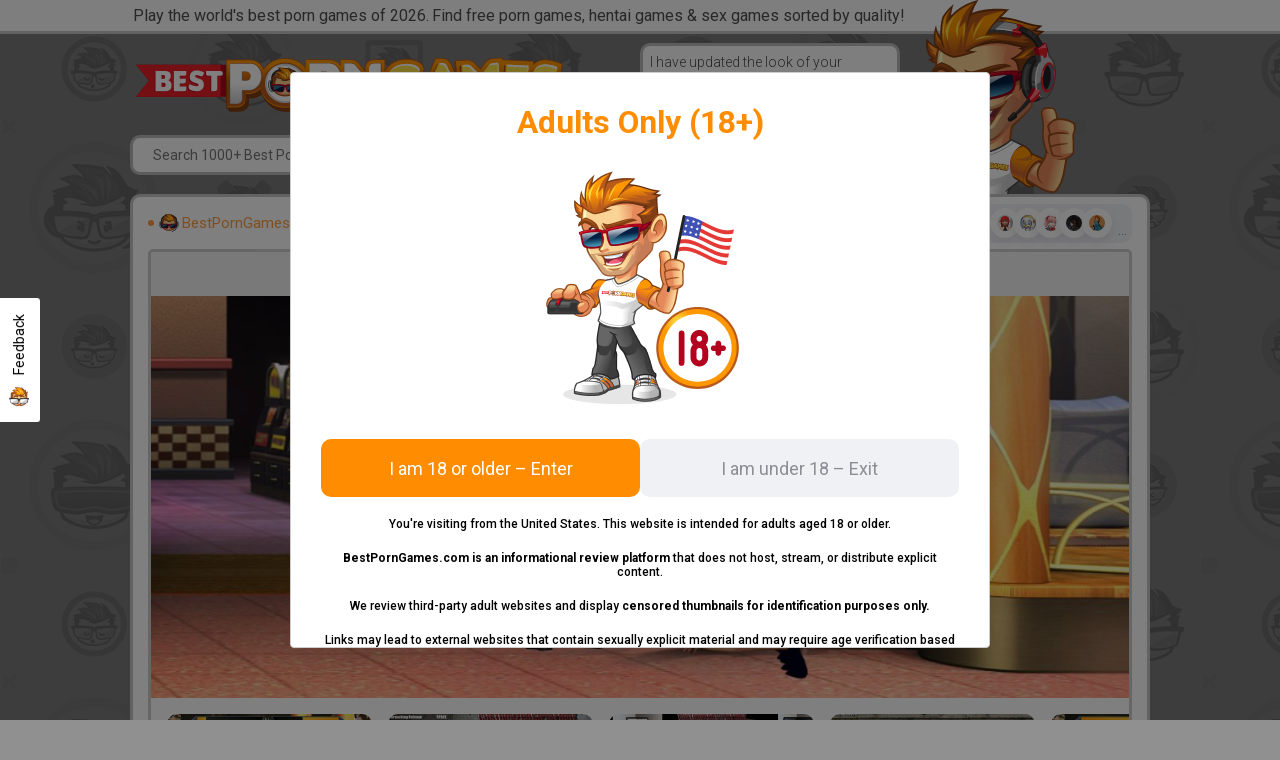

--- FILE ---
content_type: text/html; charset=utf-8
request_url: https://bestporngames.com/play/customized-girls-fight
body_size: 67035
content:
<!DOCTYPE html><html><head><link rel="preconnect" href="https://fonts.gstatic.com"/><meta charSet="UTF-8"/><meta name="viewport" content="width=device-width, initial-scale=1"/><meta name="description" content="Customized Girls Fight is a pornographic fighting game that has you take down endless droves of beautiful women who are out to get you. You can punish them in many sexual ways in-between the combat, as well as customize your own enemy character if you don’t like the preset ones. The game is freely available, so make sure to grab a copy and try it out."/><meta name="keywords" content=""/><meta property="og:url" content="https://bestporngames.com/play/[slug]"/><meta property="og:type" content="website"/><meta property="og:image" content="[object Object]"/><meta property="og:title" content="Customized Girls Fight &amp; 14+ Fighting Porn Games like Customized Girls Fight"/><meta property="og:description" content="Customized Girls Fight is a pornographic fighting game that has you take down endless droves of beautiful women who are out to get you. You can punish them in many sexual ways in-between the combat, as well as customize your own enemy character if you don’t like the preset ones. The game is freely available, so make sure to grab a copy and try it out."/><link rel="apple-touch-icon" sizes="180x180" href="/apple-touch-icon.png"/><link rel="icon" type="image/png" sizes="32x32" href="/favicon-32x32.png"/><link rel="icon" type="image/png" sizes="16x16" href="/favicon-16x16.png"/><link rel="manifest" href="/site.webmanifest"/><link rel="mask-icon" href="/safari-pinned-tab.svg" color="#5bbad5"/><meta name="msapplication-TileColor" content="#da532c"/><meta name="theme-color" content="#ffffff"/><title>Customized Girls Fight &amp; 14+ Fighting Porn Games like Customized Girls Fight</title><script type="c3c3cc6bdaa163bc8faf2f09-text/javascript">(function(m,e,t,r,i,k,a){m[i]=m[i]||function(){(m[i].a=m[i].a||[]).push(arguments)};
   m[i].l=1*new Date();k=e.createElement(t),a=e.getElementsByTagName(t)[0],k.async=1,k.src=r,a.parentNode.insertBefore(k,a)})
   (window, document, "script", "https://mc.yandex.ru/metrika/tag.js", "ym");

   ym(57608035, "init", {
        clickmap:true,
        trackLinks:true,
        accurateTrackBounce:true,
        webvisor:true
   });</script><script type="c3c3cc6bdaa163bc8faf2f09-text/javascript">window.onload = function() {
  var script = document.createElement('script')
 script.onload = function () {
   window.dataLayer = window.dataLayer || [];
   function gtag(){dataLayer.push(arguments);}
   gtag('js', new Date());
   gtag('config', 'G-34THB4T08Q');
 }
 script.src = "https://www.googletagmanager.com/gtag/js?id=G-34THB4T08Q";
 document.head.appendChild(script)
}
</script><meta name="next-head-count" content="21"/><link rel="preconnect" href="https://fonts.gstatic.com" crossorigin /><link rel="preload" href="/_next/static/css/84244c15d8b2adb4.css" as="style"/><link rel="stylesheet" href="/_next/static/css/84244c15d8b2adb4.css" data-n-g=""/><link rel="preload" href="/_next/static/css/a12d0eab3f5c9685.css" as="style"/><link rel="stylesheet" href="/_next/static/css/a12d0eab3f5c9685.css" data-n-p=""/><noscript data-n-css=""></noscript><script defer="" nomodule="" src="/_next/static/chunks/polyfills-c67a75d1b6f99dc8.js" type="c3c3cc6bdaa163bc8faf2f09-text/javascript"></script><script src="/_next/static/chunks/webpack-51e789ba3455ceaa.js" defer="" type="c3c3cc6bdaa163bc8faf2f09-text/javascript"></script><script src="/_next/static/chunks/framework-5f4595e5518b5600.js" defer="" type="c3c3cc6bdaa163bc8faf2f09-text/javascript"></script><script src="/_next/static/chunks/main-0b8d95dc87534f80.js" defer="" type="c3c3cc6bdaa163bc8faf2f09-text/javascript"></script><script src="/_next/static/chunks/pages/_app-3c8e39890b798882.js" defer="" type="c3c3cc6bdaa163bc8faf2f09-text/javascript"></script><script src="/_next/static/chunks/408-d737221906b3470f.js" defer="" type="c3c3cc6bdaa163bc8faf2f09-text/javascript"></script><script src="/_next/static/chunks/716-1220c45477e958ac.js" defer="" type="c3c3cc6bdaa163bc8faf2f09-text/javascript"></script><script src="/_next/static/chunks/pages/play/%5Bslug%5D-ea8800b23efc496d.js" defer="" type="c3c3cc6bdaa163bc8faf2f09-text/javascript"></script><script src="/_next/static/iVL5oTQLj-OHLMYfkhCfH/_buildManifest.js" defer="" type="c3c3cc6bdaa163bc8faf2f09-text/javascript"></script><script src="/_next/static/iVL5oTQLj-OHLMYfkhCfH/_ssgManifest.js" defer="" type="c3c3cc6bdaa163bc8faf2f09-text/javascript"></script><style data-href="https://fonts.googleapis.com/css2?family=Roboto:ital,wght@0,100;0,300;0,400;0,500;0,700;0,900;1,100;1,300;1,400;1,500;1,700;1,900&display=swap">@font-face{font-family:'Roboto';font-style:italic;font-weight:100;font-stretch:normal;font-display:swap;src:url(https://fonts.gstatic.com/l/font?kit=KFOKCnqEu92Fr1Mu53ZEC9_Vu3r1gIhOszmOClHrs6ljXfMMLoHRiAw&skey=c608c610063635f9&v=v50) format('woff')}@font-face{font-family:'Roboto';font-style:italic;font-weight:300;font-stretch:normal;font-display:swap;src:url(https://fonts.gstatic.com/l/font?kit=KFOKCnqEu92Fr1Mu53ZEC9_Vu3r1gIhOszmOClHrs6ljXfMMLt_QiAw&skey=c608c610063635f9&v=v50) format('woff')}@font-face{font-family:'Roboto';font-style:italic;font-weight:400;font-stretch:normal;font-display:swap;src:url(https://fonts.gstatic.com/l/font?kit=KFOKCnqEu92Fr1Mu53ZEC9_Vu3r1gIhOszmOClHrs6ljXfMMLoHQiAw&skey=c608c610063635f9&v=v50) format('woff')}@font-face{font-family:'Roboto';font-style:italic;font-weight:500;font-stretch:normal;font-display:swap;src:url(https://fonts.gstatic.com/l/font?kit=KFOKCnqEu92Fr1Mu53ZEC9_Vu3r1gIhOszmOClHrs6ljXfMMLrPQiAw&skey=c608c610063635f9&v=v50) format('woff')}@font-face{font-family:'Roboto';font-style:italic;font-weight:700;font-stretch:normal;font-display:swap;src:url(https://fonts.gstatic.com/l/font?kit=KFOKCnqEu92Fr1Mu53ZEC9_Vu3r1gIhOszmOClHrs6ljXfMMLmbXiAw&skey=c608c610063635f9&v=v50) format('woff')}@font-face{font-family:'Roboto';font-style:italic;font-weight:900;font-stretch:normal;font-display:swap;src:url(https://fonts.gstatic.com/l/font?kit=KFOKCnqEu92Fr1Mu53ZEC9_Vu3r1gIhOszmOClHrs6ljXfMMLijXiAw&skey=c608c610063635f9&v=v50) format('woff')}@font-face{font-family:'Roboto';font-style:normal;font-weight:100;font-stretch:normal;font-display:swap;src:url(https://fonts.gstatic.com/l/font?kit=KFOMCnqEu92Fr1ME7kSn66aGLdTylUAMQXC89YmC2DPNWubEbGmQ&skey=a0a0114a1dcab3ac&v=v50) format('woff')}@font-face{font-family:'Roboto';font-style:normal;font-weight:300;font-stretch:normal;font-display:swap;src:url(https://fonts.gstatic.com/l/font?kit=KFOMCnqEu92Fr1ME7kSn66aGLdTylUAMQXC89YmC2DPNWuaabWmQ&skey=a0a0114a1dcab3ac&v=v50) format('woff')}@font-face{font-family:'Roboto';font-style:normal;font-weight:400;font-stretch:normal;font-display:swap;src:url(https://fonts.gstatic.com/l/font?kit=KFOMCnqEu92Fr1ME7kSn66aGLdTylUAMQXC89YmC2DPNWubEbWmQ&skey=a0a0114a1dcab3ac&v=v50) format('woff')}@font-face{font-family:'Roboto';font-style:normal;font-weight:500;font-stretch:normal;font-display:swap;src:url(https://fonts.gstatic.com/l/font?kit=KFOMCnqEu92Fr1ME7kSn66aGLdTylUAMQXC89YmC2DPNWub2bWmQ&skey=a0a0114a1dcab3ac&v=v50) format('woff')}@font-face{font-family:'Roboto';font-style:normal;font-weight:700;font-stretch:normal;font-display:swap;src:url(https://fonts.gstatic.com/l/font?kit=KFOMCnqEu92Fr1ME7kSn66aGLdTylUAMQXC89YmC2DPNWuYjammQ&skey=a0a0114a1dcab3ac&v=v50) format('woff')}@font-face{font-family:'Roboto';font-style:normal;font-weight:900;font-stretch:normal;font-display:swap;src:url(https://fonts.gstatic.com/l/font?kit=KFOMCnqEu92Fr1ME7kSn66aGLdTylUAMQXC89YmC2DPNWuZtammQ&skey=a0a0114a1dcab3ac&v=v50) format('woff')}@font-face{font-family:'Roboto';font-style:italic;font-weight:100;font-stretch:100%;font-display:swap;src:url(https://fonts.gstatic.com/s/roboto/v50/KFO5CnqEu92Fr1Mu53ZEC9_Vu3r1gIhOszmkC3kaSTbQWt4N.woff2) format('woff2');unicode-range:U+0460-052F,U+1C80-1C8A,U+20B4,U+2DE0-2DFF,U+A640-A69F,U+FE2E-FE2F}@font-face{font-family:'Roboto';font-style:italic;font-weight:100;font-stretch:100%;font-display:swap;src:url(https://fonts.gstatic.com/s/roboto/v50/KFO5CnqEu92Fr1Mu53ZEC9_Vu3r1gIhOszmkAnkaSTbQWt4N.woff2) format('woff2');unicode-range:U+0301,U+0400-045F,U+0490-0491,U+04B0-04B1,U+2116}@font-face{font-family:'Roboto';font-style:italic;font-weight:100;font-stretch:100%;font-display:swap;src:url(https://fonts.gstatic.com/s/roboto/v50/KFO5CnqEu92Fr1Mu53ZEC9_Vu3r1gIhOszmkCnkaSTbQWt4N.woff2) format('woff2');unicode-range:U+1F00-1FFF}@font-face{font-family:'Roboto';font-style:italic;font-weight:100;font-stretch:100%;font-display:swap;src:url(https://fonts.gstatic.com/s/roboto/v50/KFO5CnqEu92Fr1Mu53ZEC9_Vu3r1gIhOszmkBXkaSTbQWt4N.woff2) format('woff2');unicode-range:U+0370-0377,U+037A-037F,U+0384-038A,U+038C,U+038E-03A1,U+03A3-03FF}@font-face{font-family:'Roboto';font-style:italic;font-weight:100;font-stretch:100%;font-display:swap;src:url(https://fonts.gstatic.com/s/roboto/v50/KFO5CnqEu92Fr1Mu53ZEC9_Vu3r1gIhOszmkenkaSTbQWt4N.woff2) format('woff2');unicode-range:U+0302-0303,U+0305,U+0307-0308,U+0310,U+0312,U+0315,U+031A,U+0326-0327,U+032C,U+032F-0330,U+0332-0333,U+0338,U+033A,U+0346,U+034D,U+0391-03A1,U+03A3-03A9,U+03B1-03C9,U+03D1,U+03D5-03D6,U+03F0-03F1,U+03F4-03F5,U+2016-2017,U+2034-2038,U+203C,U+2040,U+2043,U+2047,U+2050,U+2057,U+205F,U+2070-2071,U+2074-208E,U+2090-209C,U+20D0-20DC,U+20E1,U+20E5-20EF,U+2100-2112,U+2114-2115,U+2117-2121,U+2123-214F,U+2190,U+2192,U+2194-21AE,U+21B0-21E5,U+21F1-21F2,U+21F4-2211,U+2213-2214,U+2216-22FF,U+2308-230B,U+2310,U+2319,U+231C-2321,U+2336-237A,U+237C,U+2395,U+239B-23B7,U+23D0,U+23DC-23E1,U+2474-2475,U+25AF,U+25B3,U+25B7,U+25BD,U+25C1,U+25CA,U+25CC,U+25FB,U+266D-266F,U+27C0-27FF,U+2900-2AFF,U+2B0E-2B11,U+2B30-2B4C,U+2BFE,U+3030,U+FF5B,U+FF5D,U+1D400-1D7FF,U+1EE00-1EEFF}@font-face{font-family:'Roboto';font-style:italic;font-weight:100;font-stretch:100%;font-display:swap;src:url(https://fonts.gstatic.com/s/roboto/v50/KFO5CnqEu92Fr1Mu53ZEC9_Vu3r1gIhOszmkaHkaSTbQWt4N.woff2) format('woff2');unicode-range:U+0001-000C,U+000E-001F,U+007F-009F,U+20DD-20E0,U+20E2-20E4,U+2150-218F,U+2190,U+2192,U+2194-2199,U+21AF,U+21E6-21F0,U+21F3,U+2218-2219,U+2299,U+22C4-22C6,U+2300-243F,U+2440-244A,U+2460-24FF,U+25A0-27BF,U+2800-28FF,U+2921-2922,U+2981,U+29BF,U+29EB,U+2B00-2BFF,U+4DC0-4DFF,U+FFF9-FFFB,U+10140-1018E,U+10190-1019C,U+101A0,U+101D0-101FD,U+102E0-102FB,U+10E60-10E7E,U+1D2C0-1D2D3,U+1D2E0-1D37F,U+1F000-1F0FF,U+1F100-1F1AD,U+1F1E6-1F1FF,U+1F30D-1F30F,U+1F315,U+1F31C,U+1F31E,U+1F320-1F32C,U+1F336,U+1F378,U+1F37D,U+1F382,U+1F393-1F39F,U+1F3A7-1F3A8,U+1F3AC-1F3AF,U+1F3C2,U+1F3C4-1F3C6,U+1F3CA-1F3CE,U+1F3D4-1F3E0,U+1F3ED,U+1F3F1-1F3F3,U+1F3F5-1F3F7,U+1F408,U+1F415,U+1F41F,U+1F426,U+1F43F,U+1F441-1F442,U+1F444,U+1F446-1F449,U+1F44C-1F44E,U+1F453,U+1F46A,U+1F47D,U+1F4A3,U+1F4B0,U+1F4B3,U+1F4B9,U+1F4BB,U+1F4BF,U+1F4C8-1F4CB,U+1F4D6,U+1F4DA,U+1F4DF,U+1F4E3-1F4E6,U+1F4EA-1F4ED,U+1F4F7,U+1F4F9-1F4FB,U+1F4FD-1F4FE,U+1F503,U+1F507-1F50B,U+1F50D,U+1F512-1F513,U+1F53E-1F54A,U+1F54F-1F5FA,U+1F610,U+1F650-1F67F,U+1F687,U+1F68D,U+1F691,U+1F694,U+1F698,U+1F6AD,U+1F6B2,U+1F6B9-1F6BA,U+1F6BC,U+1F6C6-1F6CF,U+1F6D3-1F6D7,U+1F6E0-1F6EA,U+1F6F0-1F6F3,U+1F6F7-1F6FC,U+1F700-1F7FF,U+1F800-1F80B,U+1F810-1F847,U+1F850-1F859,U+1F860-1F887,U+1F890-1F8AD,U+1F8B0-1F8BB,U+1F8C0-1F8C1,U+1F900-1F90B,U+1F93B,U+1F946,U+1F984,U+1F996,U+1F9E9,U+1FA00-1FA6F,U+1FA70-1FA7C,U+1FA80-1FA89,U+1FA8F-1FAC6,U+1FACE-1FADC,U+1FADF-1FAE9,U+1FAF0-1FAF8,U+1FB00-1FBFF}@font-face{font-family:'Roboto';font-style:italic;font-weight:100;font-stretch:100%;font-display:swap;src:url(https://fonts.gstatic.com/s/roboto/v50/KFO5CnqEu92Fr1Mu53ZEC9_Vu3r1gIhOszmkCXkaSTbQWt4N.woff2) format('woff2');unicode-range:U+0102-0103,U+0110-0111,U+0128-0129,U+0168-0169,U+01A0-01A1,U+01AF-01B0,U+0300-0301,U+0303-0304,U+0308-0309,U+0323,U+0329,U+1EA0-1EF9,U+20AB}@font-face{font-family:'Roboto';font-style:italic;font-weight:100;font-stretch:100%;font-display:swap;src:url(https://fonts.gstatic.com/s/roboto/v50/KFO5CnqEu92Fr1Mu53ZEC9_Vu3r1gIhOszmkCHkaSTbQWt4N.woff2) format('woff2');unicode-range:U+0100-02BA,U+02BD-02C5,U+02C7-02CC,U+02CE-02D7,U+02DD-02FF,U+0304,U+0308,U+0329,U+1D00-1DBF,U+1E00-1E9F,U+1EF2-1EFF,U+2020,U+20A0-20AB,U+20AD-20C0,U+2113,U+2C60-2C7F,U+A720-A7FF}@font-face{font-family:'Roboto';font-style:italic;font-weight:100;font-stretch:100%;font-display:swap;src:url(https://fonts.gstatic.com/s/roboto/v50/KFO5CnqEu92Fr1Mu53ZEC9_Vu3r1gIhOszmkBnkaSTbQWg.woff2) format('woff2');unicode-range:U+0000-00FF,U+0131,U+0152-0153,U+02BB-02BC,U+02C6,U+02DA,U+02DC,U+0304,U+0308,U+0329,U+2000-206F,U+20AC,U+2122,U+2191,U+2193,U+2212,U+2215,U+FEFF,U+FFFD}@font-face{font-family:'Roboto';font-style:italic;font-weight:300;font-stretch:100%;font-display:swap;src:url(https://fonts.gstatic.com/s/roboto/v50/KFO5CnqEu92Fr1Mu53ZEC9_Vu3r1gIhOszmkC3kaSTbQWt4N.woff2) format('woff2');unicode-range:U+0460-052F,U+1C80-1C8A,U+20B4,U+2DE0-2DFF,U+A640-A69F,U+FE2E-FE2F}@font-face{font-family:'Roboto';font-style:italic;font-weight:300;font-stretch:100%;font-display:swap;src:url(https://fonts.gstatic.com/s/roboto/v50/KFO5CnqEu92Fr1Mu53ZEC9_Vu3r1gIhOszmkAnkaSTbQWt4N.woff2) format('woff2');unicode-range:U+0301,U+0400-045F,U+0490-0491,U+04B0-04B1,U+2116}@font-face{font-family:'Roboto';font-style:italic;font-weight:300;font-stretch:100%;font-display:swap;src:url(https://fonts.gstatic.com/s/roboto/v50/KFO5CnqEu92Fr1Mu53ZEC9_Vu3r1gIhOszmkCnkaSTbQWt4N.woff2) format('woff2');unicode-range:U+1F00-1FFF}@font-face{font-family:'Roboto';font-style:italic;font-weight:300;font-stretch:100%;font-display:swap;src:url(https://fonts.gstatic.com/s/roboto/v50/KFO5CnqEu92Fr1Mu53ZEC9_Vu3r1gIhOszmkBXkaSTbQWt4N.woff2) format('woff2');unicode-range:U+0370-0377,U+037A-037F,U+0384-038A,U+038C,U+038E-03A1,U+03A3-03FF}@font-face{font-family:'Roboto';font-style:italic;font-weight:300;font-stretch:100%;font-display:swap;src:url(https://fonts.gstatic.com/s/roboto/v50/KFO5CnqEu92Fr1Mu53ZEC9_Vu3r1gIhOszmkenkaSTbQWt4N.woff2) format('woff2');unicode-range:U+0302-0303,U+0305,U+0307-0308,U+0310,U+0312,U+0315,U+031A,U+0326-0327,U+032C,U+032F-0330,U+0332-0333,U+0338,U+033A,U+0346,U+034D,U+0391-03A1,U+03A3-03A9,U+03B1-03C9,U+03D1,U+03D5-03D6,U+03F0-03F1,U+03F4-03F5,U+2016-2017,U+2034-2038,U+203C,U+2040,U+2043,U+2047,U+2050,U+2057,U+205F,U+2070-2071,U+2074-208E,U+2090-209C,U+20D0-20DC,U+20E1,U+20E5-20EF,U+2100-2112,U+2114-2115,U+2117-2121,U+2123-214F,U+2190,U+2192,U+2194-21AE,U+21B0-21E5,U+21F1-21F2,U+21F4-2211,U+2213-2214,U+2216-22FF,U+2308-230B,U+2310,U+2319,U+231C-2321,U+2336-237A,U+237C,U+2395,U+239B-23B7,U+23D0,U+23DC-23E1,U+2474-2475,U+25AF,U+25B3,U+25B7,U+25BD,U+25C1,U+25CA,U+25CC,U+25FB,U+266D-266F,U+27C0-27FF,U+2900-2AFF,U+2B0E-2B11,U+2B30-2B4C,U+2BFE,U+3030,U+FF5B,U+FF5D,U+1D400-1D7FF,U+1EE00-1EEFF}@font-face{font-family:'Roboto';font-style:italic;font-weight:300;font-stretch:100%;font-display:swap;src:url(https://fonts.gstatic.com/s/roboto/v50/KFO5CnqEu92Fr1Mu53ZEC9_Vu3r1gIhOszmkaHkaSTbQWt4N.woff2) format('woff2');unicode-range:U+0001-000C,U+000E-001F,U+007F-009F,U+20DD-20E0,U+20E2-20E4,U+2150-218F,U+2190,U+2192,U+2194-2199,U+21AF,U+21E6-21F0,U+21F3,U+2218-2219,U+2299,U+22C4-22C6,U+2300-243F,U+2440-244A,U+2460-24FF,U+25A0-27BF,U+2800-28FF,U+2921-2922,U+2981,U+29BF,U+29EB,U+2B00-2BFF,U+4DC0-4DFF,U+FFF9-FFFB,U+10140-1018E,U+10190-1019C,U+101A0,U+101D0-101FD,U+102E0-102FB,U+10E60-10E7E,U+1D2C0-1D2D3,U+1D2E0-1D37F,U+1F000-1F0FF,U+1F100-1F1AD,U+1F1E6-1F1FF,U+1F30D-1F30F,U+1F315,U+1F31C,U+1F31E,U+1F320-1F32C,U+1F336,U+1F378,U+1F37D,U+1F382,U+1F393-1F39F,U+1F3A7-1F3A8,U+1F3AC-1F3AF,U+1F3C2,U+1F3C4-1F3C6,U+1F3CA-1F3CE,U+1F3D4-1F3E0,U+1F3ED,U+1F3F1-1F3F3,U+1F3F5-1F3F7,U+1F408,U+1F415,U+1F41F,U+1F426,U+1F43F,U+1F441-1F442,U+1F444,U+1F446-1F449,U+1F44C-1F44E,U+1F453,U+1F46A,U+1F47D,U+1F4A3,U+1F4B0,U+1F4B3,U+1F4B9,U+1F4BB,U+1F4BF,U+1F4C8-1F4CB,U+1F4D6,U+1F4DA,U+1F4DF,U+1F4E3-1F4E6,U+1F4EA-1F4ED,U+1F4F7,U+1F4F9-1F4FB,U+1F4FD-1F4FE,U+1F503,U+1F507-1F50B,U+1F50D,U+1F512-1F513,U+1F53E-1F54A,U+1F54F-1F5FA,U+1F610,U+1F650-1F67F,U+1F687,U+1F68D,U+1F691,U+1F694,U+1F698,U+1F6AD,U+1F6B2,U+1F6B9-1F6BA,U+1F6BC,U+1F6C6-1F6CF,U+1F6D3-1F6D7,U+1F6E0-1F6EA,U+1F6F0-1F6F3,U+1F6F7-1F6FC,U+1F700-1F7FF,U+1F800-1F80B,U+1F810-1F847,U+1F850-1F859,U+1F860-1F887,U+1F890-1F8AD,U+1F8B0-1F8BB,U+1F8C0-1F8C1,U+1F900-1F90B,U+1F93B,U+1F946,U+1F984,U+1F996,U+1F9E9,U+1FA00-1FA6F,U+1FA70-1FA7C,U+1FA80-1FA89,U+1FA8F-1FAC6,U+1FACE-1FADC,U+1FADF-1FAE9,U+1FAF0-1FAF8,U+1FB00-1FBFF}@font-face{font-family:'Roboto';font-style:italic;font-weight:300;font-stretch:100%;font-display:swap;src:url(https://fonts.gstatic.com/s/roboto/v50/KFO5CnqEu92Fr1Mu53ZEC9_Vu3r1gIhOszmkCXkaSTbQWt4N.woff2) format('woff2');unicode-range:U+0102-0103,U+0110-0111,U+0128-0129,U+0168-0169,U+01A0-01A1,U+01AF-01B0,U+0300-0301,U+0303-0304,U+0308-0309,U+0323,U+0329,U+1EA0-1EF9,U+20AB}@font-face{font-family:'Roboto';font-style:italic;font-weight:300;font-stretch:100%;font-display:swap;src:url(https://fonts.gstatic.com/s/roboto/v50/KFO5CnqEu92Fr1Mu53ZEC9_Vu3r1gIhOszmkCHkaSTbQWt4N.woff2) format('woff2');unicode-range:U+0100-02BA,U+02BD-02C5,U+02C7-02CC,U+02CE-02D7,U+02DD-02FF,U+0304,U+0308,U+0329,U+1D00-1DBF,U+1E00-1E9F,U+1EF2-1EFF,U+2020,U+20A0-20AB,U+20AD-20C0,U+2113,U+2C60-2C7F,U+A720-A7FF}@font-face{font-family:'Roboto';font-style:italic;font-weight:300;font-stretch:100%;font-display:swap;src:url(https://fonts.gstatic.com/s/roboto/v50/KFO5CnqEu92Fr1Mu53ZEC9_Vu3r1gIhOszmkBnkaSTbQWg.woff2) format('woff2');unicode-range:U+0000-00FF,U+0131,U+0152-0153,U+02BB-02BC,U+02C6,U+02DA,U+02DC,U+0304,U+0308,U+0329,U+2000-206F,U+20AC,U+2122,U+2191,U+2193,U+2212,U+2215,U+FEFF,U+FFFD}@font-face{font-family:'Roboto';font-style:italic;font-weight:400;font-stretch:100%;font-display:swap;src:url(https://fonts.gstatic.com/s/roboto/v50/KFO5CnqEu92Fr1Mu53ZEC9_Vu3r1gIhOszmkC3kaSTbQWt4N.woff2) format('woff2');unicode-range:U+0460-052F,U+1C80-1C8A,U+20B4,U+2DE0-2DFF,U+A640-A69F,U+FE2E-FE2F}@font-face{font-family:'Roboto';font-style:italic;font-weight:400;font-stretch:100%;font-display:swap;src:url(https://fonts.gstatic.com/s/roboto/v50/KFO5CnqEu92Fr1Mu53ZEC9_Vu3r1gIhOszmkAnkaSTbQWt4N.woff2) format('woff2');unicode-range:U+0301,U+0400-045F,U+0490-0491,U+04B0-04B1,U+2116}@font-face{font-family:'Roboto';font-style:italic;font-weight:400;font-stretch:100%;font-display:swap;src:url(https://fonts.gstatic.com/s/roboto/v50/KFO5CnqEu92Fr1Mu53ZEC9_Vu3r1gIhOszmkCnkaSTbQWt4N.woff2) format('woff2');unicode-range:U+1F00-1FFF}@font-face{font-family:'Roboto';font-style:italic;font-weight:400;font-stretch:100%;font-display:swap;src:url(https://fonts.gstatic.com/s/roboto/v50/KFO5CnqEu92Fr1Mu53ZEC9_Vu3r1gIhOszmkBXkaSTbQWt4N.woff2) format('woff2');unicode-range:U+0370-0377,U+037A-037F,U+0384-038A,U+038C,U+038E-03A1,U+03A3-03FF}@font-face{font-family:'Roboto';font-style:italic;font-weight:400;font-stretch:100%;font-display:swap;src:url(https://fonts.gstatic.com/s/roboto/v50/KFO5CnqEu92Fr1Mu53ZEC9_Vu3r1gIhOszmkenkaSTbQWt4N.woff2) format('woff2');unicode-range:U+0302-0303,U+0305,U+0307-0308,U+0310,U+0312,U+0315,U+031A,U+0326-0327,U+032C,U+032F-0330,U+0332-0333,U+0338,U+033A,U+0346,U+034D,U+0391-03A1,U+03A3-03A9,U+03B1-03C9,U+03D1,U+03D5-03D6,U+03F0-03F1,U+03F4-03F5,U+2016-2017,U+2034-2038,U+203C,U+2040,U+2043,U+2047,U+2050,U+2057,U+205F,U+2070-2071,U+2074-208E,U+2090-209C,U+20D0-20DC,U+20E1,U+20E5-20EF,U+2100-2112,U+2114-2115,U+2117-2121,U+2123-214F,U+2190,U+2192,U+2194-21AE,U+21B0-21E5,U+21F1-21F2,U+21F4-2211,U+2213-2214,U+2216-22FF,U+2308-230B,U+2310,U+2319,U+231C-2321,U+2336-237A,U+237C,U+2395,U+239B-23B7,U+23D0,U+23DC-23E1,U+2474-2475,U+25AF,U+25B3,U+25B7,U+25BD,U+25C1,U+25CA,U+25CC,U+25FB,U+266D-266F,U+27C0-27FF,U+2900-2AFF,U+2B0E-2B11,U+2B30-2B4C,U+2BFE,U+3030,U+FF5B,U+FF5D,U+1D400-1D7FF,U+1EE00-1EEFF}@font-face{font-family:'Roboto';font-style:italic;font-weight:400;font-stretch:100%;font-display:swap;src:url(https://fonts.gstatic.com/s/roboto/v50/KFO5CnqEu92Fr1Mu53ZEC9_Vu3r1gIhOszmkaHkaSTbQWt4N.woff2) format('woff2');unicode-range:U+0001-000C,U+000E-001F,U+007F-009F,U+20DD-20E0,U+20E2-20E4,U+2150-218F,U+2190,U+2192,U+2194-2199,U+21AF,U+21E6-21F0,U+21F3,U+2218-2219,U+2299,U+22C4-22C6,U+2300-243F,U+2440-244A,U+2460-24FF,U+25A0-27BF,U+2800-28FF,U+2921-2922,U+2981,U+29BF,U+29EB,U+2B00-2BFF,U+4DC0-4DFF,U+FFF9-FFFB,U+10140-1018E,U+10190-1019C,U+101A0,U+101D0-101FD,U+102E0-102FB,U+10E60-10E7E,U+1D2C0-1D2D3,U+1D2E0-1D37F,U+1F000-1F0FF,U+1F100-1F1AD,U+1F1E6-1F1FF,U+1F30D-1F30F,U+1F315,U+1F31C,U+1F31E,U+1F320-1F32C,U+1F336,U+1F378,U+1F37D,U+1F382,U+1F393-1F39F,U+1F3A7-1F3A8,U+1F3AC-1F3AF,U+1F3C2,U+1F3C4-1F3C6,U+1F3CA-1F3CE,U+1F3D4-1F3E0,U+1F3ED,U+1F3F1-1F3F3,U+1F3F5-1F3F7,U+1F408,U+1F415,U+1F41F,U+1F426,U+1F43F,U+1F441-1F442,U+1F444,U+1F446-1F449,U+1F44C-1F44E,U+1F453,U+1F46A,U+1F47D,U+1F4A3,U+1F4B0,U+1F4B3,U+1F4B9,U+1F4BB,U+1F4BF,U+1F4C8-1F4CB,U+1F4D6,U+1F4DA,U+1F4DF,U+1F4E3-1F4E6,U+1F4EA-1F4ED,U+1F4F7,U+1F4F9-1F4FB,U+1F4FD-1F4FE,U+1F503,U+1F507-1F50B,U+1F50D,U+1F512-1F513,U+1F53E-1F54A,U+1F54F-1F5FA,U+1F610,U+1F650-1F67F,U+1F687,U+1F68D,U+1F691,U+1F694,U+1F698,U+1F6AD,U+1F6B2,U+1F6B9-1F6BA,U+1F6BC,U+1F6C6-1F6CF,U+1F6D3-1F6D7,U+1F6E0-1F6EA,U+1F6F0-1F6F3,U+1F6F7-1F6FC,U+1F700-1F7FF,U+1F800-1F80B,U+1F810-1F847,U+1F850-1F859,U+1F860-1F887,U+1F890-1F8AD,U+1F8B0-1F8BB,U+1F8C0-1F8C1,U+1F900-1F90B,U+1F93B,U+1F946,U+1F984,U+1F996,U+1F9E9,U+1FA00-1FA6F,U+1FA70-1FA7C,U+1FA80-1FA89,U+1FA8F-1FAC6,U+1FACE-1FADC,U+1FADF-1FAE9,U+1FAF0-1FAF8,U+1FB00-1FBFF}@font-face{font-family:'Roboto';font-style:italic;font-weight:400;font-stretch:100%;font-display:swap;src:url(https://fonts.gstatic.com/s/roboto/v50/KFO5CnqEu92Fr1Mu53ZEC9_Vu3r1gIhOszmkCXkaSTbQWt4N.woff2) format('woff2');unicode-range:U+0102-0103,U+0110-0111,U+0128-0129,U+0168-0169,U+01A0-01A1,U+01AF-01B0,U+0300-0301,U+0303-0304,U+0308-0309,U+0323,U+0329,U+1EA0-1EF9,U+20AB}@font-face{font-family:'Roboto';font-style:italic;font-weight:400;font-stretch:100%;font-display:swap;src:url(https://fonts.gstatic.com/s/roboto/v50/KFO5CnqEu92Fr1Mu53ZEC9_Vu3r1gIhOszmkCHkaSTbQWt4N.woff2) format('woff2');unicode-range:U+0100-02BA,U+02BD-02C5,U+02C7-02CC,U+02CE-02D7,U+02DD-02FF,U+0304,U+0308,U+0329,U+1D00-1DBF,U+1E00-1E9F,U+1EF2-1EFF,U+2020,U+20A0-20AB,U+20AD-20C0,U+2113,U+2C60-2C7F,U+A720-A7FF}@font-face{font-family:'Roboto';font-style:italic;font-weight:400;font-stretch:100%;font-display:swap;src:url(https://fonts.gstatic.com/s/roboto/v50/KFO5CnqEu92Fr1Mu53ZEC9_Vu3r1gIhOszmkBnkaSTbQWg.woff2) format('woff2');unicode-range:U+0000-00FF,U+0131,U+0152-0153,U+02BB-02BC,U+02C6,U+02DA,U+02DC,U+0304,U+0308,U+0329,U+2000-206F,U+20AC,U+2122,U+2191,U+2193,U+2212,U+2215,U+FEFF,U+FFFD}@font-face{font-family:'Roboto';font-style:italic;font-weight:500;font-stretch:100%;font-display:swap;src:url(https://fonts.gstatic.com/s/roboto/v50/KFO5CnqEu92Fr1Mu53ZEC9_Vu3r1gIhOszmkC3kaSTbQWt4N.woff2) format('woff2');unicode-range:U+0460-052F,U+1C80-1C8A,U+20B4,U+2DE0-2DFF,U+A640-A69F,U+FE2E-FE2F}@font-face{font-family:'Roboto';font-style:italic;font-weight:500;font-stretch:100%;font-display:swap;src:url(https://fonts.gstatic.com/s/roboto/v50/KFO5CnqEu92Fr1Mu53ZEC9_Vu3r1gIhOszmkAnkaSTbQWt4N.woff2) format('woff2');unicode-range:U+0301,U+0400-045F,U+0490-0491,U+04B0-04B1,U+2116}@font-face{font-family:'Roboto';font-style:italic;font-weight:500;font-stretch:100%;font-display:swap;src:url(https://fonts.gstatic.com/s/roboto/v50/KFO5CnqEu92Fr1Mu53ZEC9_Vu3r1gIhOszmkCnkaSTbQWt4N.woff2) format('woff2');unicode-range:U+1F00-1FFF}@font-face{font-family:'Roboto';font-style:italic;font-weight:500;font-stretch:100%;font-display:swap;src:url(https://fonts.gstatic.com/s/roboto/v50/KFO5CnqEu92Fr1Mu53ZEC9_Vu3r1gIhOszmkBXkaSTbQWt4N.woff2) format('woff2');unicode-range:U+0370-0377,U+037A-037F,U+0384-038A,U+038C,U+038E-03A1,U+03A3-03FF}@font-face{font-family:'Roboto';font-style:italic;font-weight:500;font-stretch:100%;font-display:swap;src:url(https://fonts.gstatic.com/s/roboto/v50/KFO5CnqEu92Fr1Mu53ZEC9_Vu3r1gIhOszmkenkaSTbQWt4N.woff2) format('woff2');unicode-range:U+0302-0303,U+0305,U+0307-0308,U+0310,U+0312,U+0315,U+031A,U+0326-0327,U+032C,U+032F-0330,U+0332-0333,U+0338,U+033A,U+0346,U+034D,U+0391-03A1,U+03A3-03A9,U+03B1-03C9,U+03D1,U+03D5-03D6,U+03F0-03F1,U+03F4-03F5,U+2016-2017,U+2034-2038,U+203C,U+2040,U+2043,U+2047,U+2050,U+2057,U+205F,U+2070-2071,U+2074-208E,U+2090-209C,U+20D0-20DC,U+20E1,U+20E5-20EF,U+2100-2112,U+2114-2115,U+2117-2121,U+2123-214F,U+2190,U+2192,U+2194-21AE,U+21B0-21E5,U+21F1-21F2,U+21F4-2211,U+2213-2214,U+2216-22FF,U+2308-230B,U+2310,U+2319,U+231C-2321,U+2336-237A,U+237C,U+2395,U+239B-23B7,U+23D0,U+23DC-23E1,U+2474-2475,U+25AF,U+25B3,U+25B7,U+25BD,U+25C1,U+25CA,U+25CC,U+25FB,U+266D-266F,U+27C0-27FF,U+2900-2AFF,U+2B0E-2B11,U+2B30-2B4C,U+2BFE,U+3030,U+FF5B,U+FF5D,U+1D400-1D7FF,U+1EE00-1EEFF}@font-face{font-family:'Roboto';font-style:italic;font-weight:500;font-stretch:100%;font-display:swap;src:url(https://fonts.gstatic.com/s/roboto/v50/KFO5CnqEu92Fr1Mu53ZEC9_Vu3r1gIhOszmkaHkaSTbQWt4N.woff2) format('woff2');unicode-range:U+0001-000C,U+000E-001F,U+007F-009F,U+20DD-20E0,U+20E2-20E4,U+2150-218F,U+2190,U+2192,U+2194-2199,U+21AF,U+21E6-21F0,U+21F3,U+2218-2219,U+2299,U+22C4-22C6,U+2300-243F,U+2440-244A,U+2460-24FF,U+25A0-27BF,U+2800-28FF,U+2921-2922,U+2981,U+29BF,U+29EB,U+2B00-2BFF,U+4DC0-4DFF,U+FFF9-FFFB,U+10140-1018E,U+10190-1019C,U+101A0,U+101D0-101FD,U+102E0-102FB,U+10E60-10E7E,U+1D2C0-1D2D3,U+1D2E0-1D37F,U+1F000-1F0FF,U+1F100-1F1AD,U+1F1E6-1F1FF,U+1F30D-1F30F,U+1F315,U+1F31C,U+1F31E,U+1F320-1F32C,U+1F336,U+1F378,U+1F37D,U+1F382,U+1F393-1F39F,U+1F3A7-1F3A8,U+1F3AC-1F3AF,U+1F3C2,U+1F3C4-1F3C6,U+1F3CA-1F3CE,U+1F3D4-1F3E0,U+1F3ED,U+1F3F1-1F3F3,U+1F3F5-1F3F7,U+1F408,U+1F415,U+1F41F,U+1F426,U+1F43F,U+1F441-1F442,U+1F444,U+1F446-1F449,U+1F44C-1F44E,U+1F453,U+1F46A,U+1F47D,U+1F4A3,U+1F4B0,U+1F4B3,U+1F4B9,U+1F4BB,U+1F4BF,U+1F4C8-1F4CB,U+1F4D6,U+1F4DA,U+1F4DF,U+1F4E3-1F4E6,U+1F4EA-1F4ED,U+1F4F7,U+1F4F9-1F4FB,U+1F4FD-1F4FE,U+1F503,U+1F507-1F50B,U+1F50D,U+1F512-1F513,U+1F53E-1F54A,U+1F54F-1F5FA,U+1F610,U+1F650-1F67F,U+1F687,U+1F68D,U+1F691,U+1F694,U+1F698,U+1F6AD,U+1F6B2,U+1F6B9-1F6BA,U+1F6BC,U+1F6C6-1F6CF,U+1F6D3-1F6D7,U+1F6E0-1F6EA,U+1F6F0-1F6F3,U+1F6F7-1F6FC,U+1F700-1F7FF,U+1F800-1F80B,U+1F810-1F847,U+1F850-1F859,U+1F860-1F887,U+1F890-1F8AD,U+1F8B0-1F8BB,U+1F8C0-1F8C1,U+1F900-1F90B,U+1F93B,U+1F946,U+1F984,U+1F996,U+1F9E9,U+1FA00-1FA6F,U+1FA70-1FA7C,U+1FA80-1FA89,U+1FA8F-1FAC6,U+1FACE-1FADC,U+1FADF-1FAE9,U+1FAF0-1FAF8,U+1FB00-1FBFF}@font-face{font-family:'Roboto';font-style:italic;font-weight:500;font-stretch:100%;font-display:swap;src:url(https://fonts.gstatic.com/s/roboto/v50/KFO5CnqEu92Fr1Mu53ZEC9_Vu3r1gIhOszmkCXkaSTbQWt4N.woff2) format('woff2');unicode-range:U+0102-0103,U+0110-0111,U+0128-0129,U+0168-0169,U+01A0-01A1,U+01AF-01B0,U+0300-0301,U+0303-0304,U+0308-0309,U+0323,U+0329,U+1EA0-1EF9,U+20AB}@font-face{font-family:'Roboto';font-style:italic;font-weight:500;font-stretch:100%;font-display:swap;src:url(https://fonts.gstatic.com/s/roboto/v50/KFO5CnqEu92Fr1Mu53ZEC9_Vu3r1gIhOszmkCHkaSTbQWt4N.woff2) format('woff2');unicode-range:U+0100-02BA,U+02BD-02C5,U+02C7-02CC,U+02CE-02D7,U+02DD-02FF,U+0304,U+0308,U+0329,U+1D00-1DBF,U+1E00-1E9F,U+1EF2-1EFF,U+2020,U+20A0-20AB,U+20AD-20C0,U+2113,U+2C60-2C7F,U+A720-A7FF}@font-face{font-family:'Roboto';font-style:italic;font-weight:500;font-stretch:100%;font-display:swap;src:url(https://fonts.gstatic.com/s/roboto/v50/KFO5CnqEu92Fr1Mu53ZEC9_Vu3r1gIhOszmkBnkaSTbQWg.woff2) format('woff2');unicode-range:U+0000-00FF,U+0131,U+0152-0153,U+02BB-02BC,U+02C6,U+02DA,U+02DC,U+0304,U+0308,U+0329,U+2000-206F,U+20AC,U+2122,U+2191,U+2193,U+2212,U+2215,U+FEFF,U+FFFD}@font-face{font-family:'Roboto';font-style:italic;font-weight:700;font-stretch:100%;font-display:swap;src:url(https://fonts.gstatic.com/s/roboto/v50/KFO5CnqEu92Fr1Mu53ZEC9_Vu3r1gIhOszmkC3kaSTbQWt4N.woff2) format('woff2');unicode-range:U+0460-052F,U+1C80-1C8A,U+20B4,U+2DE0-2DFF,U+A640-A69F,U+FE2E-FE2F}@font-face{font-family:'Roboto';font-style:italic;font-weight:700;font-stretch:100%;font-display:swap;src:url(https://fonts.gstatic.com/s/roboto/v50/KFO5CnqEu92Fr1Mu53ZEC9_Vu3r1gIhOszmkAnkaSTbQWt4N.woff2) format('woff2');unicode-range:U+0301,U+0400-045F,U+0490-0491,U+04B0-04B1,U+2116}@font-face{font-family:'Roboto';font-style:italic;font-weight:700;font-stretch:100%;font-display:swap;src:url(https://fonts.gstatic.com/s/roboto/v50/KFO5CnqEu92Fr1Mu53ZEC9_Vu3r1gIhOszmkCnkaSTbQWt4N.woff2) format('woff2');unicode-range:U+1F00-1FFF}@font-face{font-family:'Roboto';font-style:italic;font-weight:700;font-stretch:100%;font-display:swap;src:url(https://fonts.gstatic.com/s/roboto/v50/KFO5CnqEu92Fr1Mu53ZEC9_Vu3r1gIhOszmkBXkaSTbQWt4N.woff2) format('woff2');unicode-range:U+0370-0377,U+037A-037F,U+0384-038A,U+038C,U+038E-03A1,U+03A3-03FF}@font-face{font-family:'Roboto';font-style:italic;font-weight:700;font-stretch:100%;font-display:swap;src:url(https://fonts.gstatic.com/s/roboto/v50/KFO5CnqEu92Fr1Mu53ZEC9_Vu3r1gIhOszmkenkaSTbQWt4N.woff2) format('woff2');unicode-range:U+0302-0303,U+0305,U+0307-0308,U+0310,U+0312,U+0315,U+031A,U+0326-0327,U+032C,U+032F-0330,U+0332-0333,U+0338,U+033A,U+0346,U+034D,U+0391-03A1,U+03A3-03A9,U+03B1-03C9,U+03D1,U+03D5-03D6,U+03F0-03F1,U+03F4-03F5,U+2016-2017,U+2034-2038,U+203C,U+2040,U+2043,U+2047,U+2050,U+2057,U+205F,U+2070-2071,U+2074-208E,U+2090-209C,U+20D0-20DC,U+20E1,U+20E5-20EF,U+2100-2112,U+2114-2115,U+2117-2121,U+2123-214F,U+2190,U+2192,U+2194-21AE,U+21B0-21E5,U+21F1-21F2,U+21F4-2211,U+2213-2214,U+2216-22FF,U+2308-230B,U+2310,U+2319,U+231C-2321,U+2336-237A,U+237C,U+2395,U+239B-23B7,U+23D0,U+23DC-23E1,U+2474-2475,U+25AF,U+25B3,U+25B7,U+25BD,U+25C1,U+25CA,U+25CC,U+25FB,U+266D-266F,U+27C0-27FF,U+2900-2AFF,U+2B0E-2B11,U+2B30-2B4C,U+2BFE,U+3030,U+FF5B,U+FF5D,U+1D400-1D7FF,U+1EE00-1EEFF}@font-face{font-family:'Roboto';font-style:italic;font-weight:700;font-stretch:100%;font-display:swap;src:url(https://fonts.gstatic.com/s/roboto/v50/KFO5CnqEu92Fr1Mu53ZEC9_Vu3r1gIhOszmkaHkaSTbQWt4N.woff2) format('woff2');unicode-range:U+0001-000C,U+000E-001F,U+007F-009F,U+20DD-20E0,U+20E2-20E4,U+2150-218F,U+2190,U+2192,U+2194-2199,U+21AF,U+21E6-21F0,U+21F3,U+2218-2219,U+2299,U+22C4-22C6,U+2300-243F,U+2440-244A,U+2460-24FF,U+25A0-27BF,U+2800-28FF,U+2921-2922,U+2981,U+29BF,U+29EB,U+2B00-2BFF,U+4DC0-4DFF,U+FFF9-FFFB,U+10140-1018E,U+10190-1019C,U+101A0,U+101D0-101FD,U+102E0-102FB,U+10E60-10E7E,U+1D2C0-1D2D3,U+1D2E0-1D37F,U+1F000-1F0FF,U+1F100-1F1AD,U+1F1E6-1F1FF,U+1F30D-1F30F,U+1F315,U+1F31C,U+1F31E,U+1F320-1F32C,U+1F336,U+1F378,U+1F37D,U+1F382,U+1F393-1F39F,U+1F3A7-1F3A8,U+1F3AC-1F3AF,U+1F3C2,U+1F3C4-1F3C6,U+1F3CA-1F3CE,U+1F3D4-1F3E0,U+1F3ED,U+1F3F1-1F3F3,U+1F3F5-1F3F7,U+1F408,U+1F415,U+1F41F,U+1F426,U+1F43F,U+1F441-1F442,U+1F444,U+1F446-1F449,U+1F44C-1F44E,U+1F453,U+1F46A,U+1F47D,U+1F4A3,U+1F4B0,U+1F4B3,U+1F4B9,U+1F4BB,U+1F4BF,U+1F4C8-1F4CB,U+1F4D6,U+1F4DA,U+1F4DF,U+1F4E3-1F4E6,U+1F4EA-1F4ED,U+1F4F7,U+1F4F9-1F4FB,U+1F4FD-1F4FE,U+1F503,U+1F507-1F50B,U+1F50D,U+1F512-1F513,U+1F53E-1F54A,U+1F54F-1F5FA,U+1F610,U+1F650-1F67F,U+1F687,U+1F68D,U+1F691,U+1F694,U+1F698,U+1F6AD,U+1F6B2,U+1F6B9-1F6BA,U+1F6BC,U+1F6C6-1F6CF,U+1F6D3-1F6D7,U+1F6E0-1F6EA,U+1F6F0-1F6F3,U+1F6F7-1F6FC,U+1F700-1F7FF,U+1F800-1F80B,U+1F810-1F847,U+1F850-1F859,U+1F860-1F887,U+1F890-1F8AD,U+1F8B0-1F8BB,U+1F8C0-1F8C1,U+1F900-1F90B,U+1F93B,U+1F946,U+1F984,U+1F996,U+1F9E9,U+1FA00-1FA6F,U+1FA70-1FA7C,U+1FA80-1FA89,U+1FA8F-1FAC6,U+1FACE-1FADC,U+1FADF-1FAE9,U+1FAF0-1FAF8,U+1FB00-1FBFF}@font-face{font-family:'Roboto';font-style:italic;font-weight:700;font-stretch:100%;font-display:swap;src:url(https://fonts.gstatic.com/s/roboto/v50/KFO5CnqEu92Fr1Mu53ZEC9_Vu3r1gIhOszmkCXkaSTbQWt4N.woff2) format('woff2');unicode-range:U+0102-0103,U+0110-0111,U+0128-0129,U+0168-0169,U+01A0-01A1,U+01AF-01B0,U+0300-0301,U+0303-0304,U+0308-0309,U+0323,U+0329,U+1EA0-1EF9,U+20AB}@font-face{font-family:'Roboto';font-style:italic;font-weight:700;font-stretch:100%;font-display:swap;src:url(https://fonts.gstatic.com/s/roboto/v50/KFO5CnqEu92Fr1Mu53ZEC9_Vu3r1gIhOszmkCHkaSTbQWt4N.woff2) format('woff2');unicode-range:U+0100-02BA,U+02BD-02C5,U+02C7-02CC,U+02CE-02D7,U+02DD-02FF,U+0304,U+0308,U+0329,U+1D00-1DBF,U+1E00-1E9F,U+1EF2-1EFF,U+2020,U+20A0-20AB,U+20AD-20C0,U+2113,U+2C60-2C7F,U+A720-A7FF}@font-face{font-family:'Roboto';font-style:italic;font-weight:700;font-stretch:100%;font-display:swap;src:url(https://fonts.gstatic.com/s/roboto/v50/KFO5CnqEu92Fr1Mu53ZEC9_Vu3r1gIhOszmkBnkaSTbQWg.woff2) format('woff2');unicode-range:U+0000-00FF,U+0131,U+0152-0153,U+02BB-02BC,U+02C6,U+02DA,U+02DC,U+0304,U+0308,U+0329,U+2000-206F,U+20AC,U+2122,U+2191,U+2193,U+2212,U+2215,U+FEFF,U+FFFD}@font-face{font-family:'Roboto';font-style:italic;font-weight:900;font-stretch:100%;font-display:swap;src:url(https://fonts.gstatic.com/s/roboto/v50/KFO5CnqEu92Fr1Mu53ZEC9_Vu3r1gIhOszmkC3kaSTbQWt4N.woff2) format('woff2');unicode-range:U+0460-052F,U+1C80-1C8A,U+20B4,U+2DE0-2DFF,U+A640-A69F,U+FE2E-FE2F}@font-face{font-family:'Roboto';font-style:italic;font-weight:900;font-stretch:100%;font-display:swap;src:url(https://fonts.gstatic.com/s/roboto/v50/KFO5CnqEu92Fr1Mu53ZEC9_Vu3r1gIhOszmkAnkaSTbQWt4N.woff2) format('woff2');unicode-range:U+0301,U+0400-045F,U+0490-0491,U+04B0-04B1,U+2116}@font-face{font-family:'Roboto';font-style:italic;font-weight:900;font-stretch:100%;font-display:swap;src:url(https://fonts.gstatic.com/s/roboto/v50/KFO5CnqEu92Fr1Mu53ZEC9_Vu3r1gIhOszmkCnkaSTbQWt4N.woff2) format('woff2');unicode-range:U+1F00-1FFF}@font-face{font-family:'Roboto';font-style:italic;font-weight:900;font-stretch:100%;font-display:swap;src:url(https://fonts.gstatic.com/s/roboto/v50/KFO5CnqEu92Fr1Mu53ZEC9_Vu3r1gIhOszmkBXkaSTbQWt4N.woff2) format('woff2');unicode-range:U+0370-0377,U+037A-037F,U+0384-038A,U+038C,U+038E-03A1,U+03A3-03FF}@font-face{font-family:'Roboto';font-style:italic;font-weight:900;font-stretch:100%;font-display:swap;src:url(https://fonts.gstatic.com/s/roboto/v50/KFO5CnqEu92Fr1Mu53ZEC9_Vu3r1gIhOszmkenkaSTbQWt4N.woff2) format('woff2');unicode-range:U+0302-0303,U+0305,U+0307-0308,U+0310,U+0312,U+0315,U+031A,U+0326-0327,U+032C,U+032F-0330,U+0332-0333,U+0338,U+033A,U+0346,U+034D,U+0391-03A1,U+03A3-03A9,U+03B1-03C9,U+03D1,U+03D5-03D6,U+03F0-03F1,U+03F4-03F5,U+2016-2017,U+2034-2038,U+203C,U+2040,U+2043,U+2047,U+2050,U+2057,U+205F,U+2070-2071,U+2074-208E,U+2090-209C,U+20D0-20DC,U+20E1,U+20E5-20EF,U+2100-2112,U+2114-2115,U+2117-2121,U+2123-214F,U+2190,U+2192,U+2194-21AE,U+21B0-21E5,U+21F1-21F2,U+21F4-2211,U+2213-2214,U+2216-22FF,U+2308-230B,U+2310,U+2319,U+231C-2321,U+2336-237A,U+237C,U+2395,U+239B-23B7,U+23D0,U+23DC-23E1,U+2474-2475,U+25AF,U+25B3,U+25B7,U+25BD,U+25C1,U+25CA,U+25CC,U+25FB,U+266D-266F,U+27C0-27FF,U+2900-2AFF,U+2B0E-2B11,U+2B30-2B4C,U+2BFE,U+3030,U+FF5B,U+FF5D,U+1D400-1D7FF,U+1EE00-1EEFF}@font-face{font-family:'Roboto';font-style:italic;font-weight:900;font-stretch:100%;font-display:swap;src:url(https://fonts.gstatic.com/s/roboto/v50/KFO5CnqEu92Fr1Mu53ZEC9_Vu3r1gIhOszmkaHkaSTbQWt4N.woff2) format('woff2');unicode-range:U+0001-000C,U+000E-001F,U+007F-009F,U+20DD-20E0,U+20E2-20E4,U+2150-218F,U+2190,U+2192,U+2194-2199,U+21AF,U+21E6-21F0,U+21F3,U+2218-2219,U+2299,U+22C4-22C6,U+2300-243F,U+2440-244A,U+2460-24FF,U+25A0-27BF,U+2800-28FF,U+2921-2922,U+2981,U+29BF,U+29EB,U+2B00-2BFF,U+4DC0-4DFF,U+FFF9-FFFB,U+10140-1018E,U+10190-1019C,U+101A0,U+101D0-101FD,U+102E0-102FB,U+10E60-10E7E,U+1D2C0-1D2D3,U+1D2E0-1D37F,U+1F000-1F0FF,U+1F100-1F1AD,U+1F1E6-1F1FF,U+1F30D-1F30F,U+1F315,U+1F31C,U+1F31E,U+1F320-1F32C,U+1F336,U+1F378,U+1F37D,U+1F382,U+1F393-1F39F,U+1F3A7-1F3A8,U+1F3AC-1F3AF,U+1F3C2,U+1F3C4-1F3C6,U+1F3CA-1F3CE,U+1F3D4-1F3E0,U+1F3ED,U+1F3F1-1F3F3,U+1F3F5-1F3F7,U+1F408,U+1F415,U+1F41F,U+1F426,U+1F43F,U+1F441-1F442,U+1F444,U+1F446-1F449,U+1F44C-1F44E,U+1F453,U+1F46A,U+1F47D,U+1F4A3,U+1F4B0,U+1F4B3,U+1F4B9,U+1F4BB,U+1F4BF,U+1F4C8-1F4CB,U+1F4D6,U+1F4DA,U+1F4DF,U+1F4E3-1F4E6,U+1F4EA-1F4ED,U+1F4F7,U+1F4F9-1F4FB,U+1F4FD-1F4FE,U+1F503,U+1F507-1F50B,U+1F50D,U+1F512-1F513,U+1F53E-1F54A,U+1F54F-1F5FA,U+1F610,U+1F650-1F67F,U+1F687,U+1F68D,U+1F691,U+1F694,U+1F698,U+1F6AD,U+1F6B2,U+1F6B9-1F6BA,U+1F6BC,U+1F6C6-1F6CF,U+1F6D3-1F6D7,U+1F6E0-1F6EA,U+1F6F0-1F6F3,U+1F6F7-1F6FC,U+1F700-1F7FF,U+1F800-1F80B,U+1F810-1F847,U+1F850-1F859,U+1F860-1F887,U+1F890-1F8AD,U+1F8B0-1F8BB,U+1F8C0-1F8C1,U+1F900-1F90B,U+1F93B,U+1F946,U+1F984,U+1F996,U+1F9E9,U+1FA00-1FA6F,U+1FA70-1FA7C,U+1FA80-1FA89,U+1FA8F-1FAC6,U+1FACE-1FADC,U+1FADF-1FAE9,U+1FAF0-1FAF8,U+1FB00-1FBFF}@font-face{font-family:'Roboto';font-style:italic;font-weight:900;font-stretch:100%;font-display:swap;src:url(https://fonts.gstatic.com/s/roboto/v50/KFO5CnqEu92Fr1Mu53ZEC9_Vu3r1gIhOszmkCXkaSTbQWt4N.woff2) format('woff2');unicode-range:U+0102-0103,U+0110-0111,U+0128-0129,U+0168-0169,U+01A0-01A1,U+01AF-01B0,U+0300-0301,U+0303-0304,U+0308-0309,U+0323,U+0329,U+1EA0-1EF9,U+20AB}@font-face{font-family:'Roboto';font-style:italic;font-weight:900;font-stretch:100%;font-display:swap;src:url(https://fonts.gstatic.com/s/roboto/v50/KFO5CnqEu92Fr1Mu53ZEC9_Vu3r1gIhOszmkCHkaSTbQWt4N.woff2) format('woff2');unicode-range:U+0100-02BA,U+02BD-02C5,U+02C7-02CC,U+02CE-02D7,U+02DD-02FF,U+0304,U+0308,U+0329,U+1D00-1DBF,U+1E00-1E9F,U+1EF2-1EFF,U+2020,U+20A0-20AB,U+20AD-20C0,U+2113,U+2C60-2C7F,U+A720-A7FF}@font-face{font-family:'Roboto';font-style:italic;font-weight:900;font-stretch:100%;font-display:swap;src:url(https://fonts.gstatic.com/s/roboto/v50/KFO5CnqEu92Fr1Mu53ZEC9_Vu3r1gIhOszmkBnkaSTbQWg.woff2) format('woff2');unicode-range:U+0000-00FF,U+0131,U+0152-0153,U+02BB-02BC,U+02C6,U+02DA,U+02DC,U+0304,U+0308,U+0329,U+2000-206F,U+20AC,U+2122,U+2191,U+2193,U+2212,U+2215,U+FEFF,U+FFFD}@font-face{font-family:'Roboto';font-style:normal;font-weight:100;font-stretch:100%;font-display:swap;src:url(https://fonts.gstatic.com/s/roboto/v50/KFO7CnqEu92Fr1ME7kSn66aGLdTylUAMa3GUBHMdazTgWw.woff2) format('woff2');unicode-range:U+0460-052F,U+1C80-1C8A,U+20B4,U+2DE0-2DFF,U+A640-A69F,U+FE2E-FE2F}@font-face{font-family:'Roboto';font-style:normal;font-weight:100;font-stretch:100%;font-display:swap;src:url(https://fonts.gstatic.com/s/roboto/v50/KFO7CnqEu92Fr1ME7kSn66aGLdTylUAMa3iUBHMdazTgWw.woff2) format('woff2');unicode-range:U+0301,U+0400-045F,U+0490-0491,U+04B0-04B1,U+2116}@font-face{font-family:'Roboto';font-style:normal;font-weight:100;font-stretch:100%;font-display:swap;src:url(https://fonts.gstatic.com/s/roboto/v50/KFO7CnqEu92Fr1ME7kSn66aGLdTylUAMa3CUBHMdazTgWw.woff2) format('woff2');unicode-range:U+1F00-1FFF}@font-face{font-family:'Roboto';font-style:normal;font-weight:100;font-stretch:100%;font-display:swap;src:url(https://fonts.gstatic.com/s/roboto/v50/KFO7CnqEu92Fr1ME7kSn66aGLdTylUAMa3-UBHMdazTgWw.woff2) format('woff2');unicode-range:U+0370-0377,U+037A-037F,U+0384-038A,U+038C,U+038E-03A1,U+03A3-03FF}@font-face{font-family:'Roboto';font-style:normal;font-weight:100;font-stretch:100%;font-display:swap;src:url(https://fonts.gstatic.com/s/roboto/v50/KFO7CnqEu92Fr1ME7kSn66aGLdTylUAMawCUBHMdazTgWw.woff2) format('woff2');unicode-range:U+0302-0303,U+0305,U+0307-0308,U+0310,U+0312,U+0315,U+031A,U+0326-0327,U+032C,U+032F-0330,U+0332-0333,U+0338,U+033A,U+0346,U+034D,U+0391-03A1,U+03A3-03A9,U+03B1-03C9,U+03D1,U+03D5-03D6,U+03F0-03F1,U+03F4-03F5,U+2016-2017,U+2034-2038,U+203C,U+2040,U+2043,U+2047,U+2050,U+2057,U+205F,U+2070-2071,U+2074-208E,U+2090-209C,U+20D0-20DC,U+20E1,U+20E5-20EF,U+2100-2112,U+2114-2115,U+2117-2121,U+2123-214F,U+2190,U+2192,U+2194-21AE,U+21B0-21E5,U+21F1-21F2,U+21F4-2211,U+2213-2214,U+2216-22FF,U+2308-230B,U+2310,U+2319,U+231C-2321,U+2336-237A,U+237C,U+2395,U+239B-23B7,U+23D0,U+23DC-23E1,U+2474-2475,U+25AF,U+25B3,U+25B7,U+25BD,U+25C1,U+25CA,U+25CC,U+25FB,U+266D-266F,U+27C0-27FF,U+2900-2AFF,U+2B0E-2B11,U+2B30-2B4C,U+2BFE,U+3030,U+FF5B,U+FF5D,U+1D400-1D7FF,U+1EE00-1EEFF}@font-face{font-family:'Roboto';font-style:normal;font-weight:100;font-stretch:100%;font-display:swap;src:url(https://fonts.gstatic.com/s/roboto/v50/KFO7CnqEu92Fr1ME7kSn66aGLdTylUAMaxKUBHMdazTgWw.woff2) format('woff2');unicode-range:U+0001-000C,U+000E-001F,U+007F-009F,U+20DD-20E0,U+20E2-20E4,U+2150-218F,U+2190,U+2192,U+2194-2199,U+21AF,U+21E6-21F0,U+21F3,U+2218-2219,U+2299,U+22C4-22C6,U+2300-243F,U+2440-244A,U+2460-24FF,U+25A0-27BF,U+2800-28FF,U+2921-2922,U+2981,U+29BF,U+29EB,U+2B00-2BFF,U+4DC0-4DFF,U+FFF9-FFFB,U+10140-1018E,U+10190-1019C,U+101A0,U+101D0-101FD,U+102E0-102FB,U+10E60-10E7E,U+1D2C0-1D2D3,U+1D2E0-1D37F,U+1F000-1F0FF,U+1F100-1F1AD,U+1F1E6-1F1FF,U+1F30D-1F30F,U+1F315,U+1F31C,U+1F31E,U+1F320-1F32C,U+1F336,U+1F378,U+1F37D,U+1F382,U+1F393-1F39F,U+1F3A7-1F3A8,U+1F3AC-1F3AF,U+1F3C2,U+1F3C4-1F3C6,U+1F3CA-1F3CE,U+1F3D4-1F3E0,U+1F3ED,U+1F3F1-1F3F3,U+1F3F5-1F3F7,U+1F408,U+1F415,U+1F41F,U+1F426,U+1F43F,U+1F441-1F442,U+1F444,U+1F446-1F449,U+1F44C-1F44E,U+1F453,U+1F46A,U+1F47D,U+1F4A3,U+1F4B0,U+1F4B3,U+1F4B9,U+1F4BB,U+1F4BF,U+1F4C8-1F4CB,U+1F4D6,U+1F4DA,U+1F4DF,U+1F4E3-1F4E6,U+1F4EA-1F4ED,U+1F4F7,U+1F4F9-1F4FB,U+1F4FD-1F4FE,U+1F503,U+1F507-1F50B,U+1F50D,U+1F512-1F513,U+1F53E-1F54A,U+1F54F-1F5FA,U+1F610,U+1F650-1F67F,U+1F687,U+1F68D,U+1F691,U+1F694,U+1F698,U+1F6AD,U+1F6B2,U+1F6B9-1F6BA,U+1F6BC,U+1F6C6-1F6CF,U+1F6D3-1F6D7,U+1F6E0-1F6EA,U+1F6F0-1F6F3,U+1F6F7-1F6FC,U+1F700-1F7FF,U+1F800-1F80B,U+1F810-1F847,U+1F850-1F859,U+1F860-1F887,U+1F890-1F8AD,U+1F8B0-1F8BB,U+1F8C0-1F8C1,U+1F900-1F90B,U+1F93B,U+1F946,U+1F984,U+1F996,U+1F9E9,U+1FA00-1FA6F,U+1FA70-1FA7C,U+1FA80-1FA89,U+1FA8F-1FAC6,U+1FACE-1FADC,U+1FADF-1FAE9,U+1FAF0-1FAF8,U+1FB00-1FBFF}@font-face{font-family:'Roboto';font-style:normal;font-weight:100;font-stretch:100%;font-display:swap;src:url(https://fonts.gstatic.com/s/roboto/v50/KFO7CnqEu92Fr1ME7kSn66aGLdTylUAMa3OUBHMdazTgWw.woff2) format('woff2');unicode-range:U+0102-0103,U+0110-0111,U+0128-0129,U+0168-0169,U+01A0-01A1,U+01AF-01B0,U+0300-0301,U+0303-0304,U+0308-0309,U+0323,U+0329,U+1EA0-1EF9,U+20AB}@font-face{font-family:'Roboto';font-style:normal;font-weight:100;font-stretch:100%;font-display:swap;src:url(https://fonts.gstatic.com/s/roboto/v50/KFO7CnqEu92Fr1ME7kSn66aGLdTylUAMa3KUBHMdazTgWw.woff2) format('woff2');unicode-range:U+0100-02BA,U+02BD-02C5,U+02C7-02CC,U+02CE-02D7,U+02DD-02FF,U+0304,U+0308,U+0329,U+1D00-1DBF,U+1E00-1E9F,U+1EF2-1EFF,U+2020,U+20A0-20AB,U+20AD-20C0,U+2113,U+2C60-2C7F,U+A720-A7FF}@font-face{font-family:'Roboto';font-style:normal;font-weight:100;font-stretch:100%;font-display:swap;src:url(https://fonts.gstatic.com/s/roboto/v50/KFO7CnqEu92Fr1ME7kSn66aGLdTylUAMa3yUBHMdazQ.woff2) format('woff2');unicode-range:U+0000-00FF,U+0131,U+0152-0153,U+02BB-02BC,U+02C6,U+02DA,U+02DC,U+0304,U+0308,U+0329,U+2000-206F,U+20AC,U+2122,U+2191,U+2193,U+2212,U+2215,U+FEFF,U+FFFD}@font-face{font-family:'Roboto';font-style:normal;font-weight:300;font-stretch:100%;font-display:swap;src:url(https://fonts.gstatic.com/s/roboto/v50/KFO7CnqEu92Fr1ME7kSn66aGLdTylUAMa3GUBHMdazTgWw.woff2) format('woff2');unicode-range:U+0460-052F,U+1C80-1C8A,U+20B4,U+2DE0-2DFF,U+A640-A69F,U+FE2E-FE2F}@font-face{font-family:'Roboto';font-style:normal;font-weight:300;font-stretch:100%;font-display:swap;src:url(https://fonts.gstatic.com/s/roboto/v50/KFO7CnqEu92Fr1ME7kSn66aGLdTylUAMa3iUBHMdazTgWw.woff2) format('woff2');unicode-range:U+0301,U+0400-045F,U+0490-0491,U+04B0-04B1,U+2116}@font-face{font-family:'Roboto';font-style:normal;font-weight:300;font-stretch:100%;font-display:swap;src:url(https://fonts.gstatic.com/s/roboto/v50/KFO7CnqEu92Fr1ME7kSn66aGLdTylUAMa3CUBHMdazTgWw.woff2) format('woff2');unicode-range:U+1F00-1FFF}@font-face{font-family:'Roboto';font-style:normal;font-weight:300;font-stretch:100%;font-display:swap;src:url(https://fonts.gstatic.com/s/roboto/v50/KFO7CnqEu92Fr1ME7kSn66aGLdTylUAMa3-UBHMdazTgWw.woff2) format('woff2');unicode-range:U+0370-0377,U+037A-037F,U+0384-038A,U+038C,U+038E-03A1,U+03A3-03FF}@font-face{font-family:'Roboto';font-style:normal;font-weight:300;font-stretch:100%;font-display:swap;src:url(https://fonts.gstatic.com/s/roboto/v50/KFO7CnqEu92Fr1ME7kSn66aGLdTylUAMawCUBHMdazTgWw.woff2) format('woff2');unicode-range:U+0302-0303,U+0305,U+0307-0308,U+0310,U+0312,U+0315,U+031A,U+0326-0327,U+032C,U+032F-0330,U+0332-0333,U+0338,U+033A,U+0346,U+034D,U+0391-03A1,U+03A3-03A9,U+03B1-03C9,U+03D1,U+03D5-03D6,U+03F0-03F1,U+03F4-03F5,U+2016-2017,U+2034-2038,U+203C,U+2040,U+2043,U+2047,U+2050,U+2057,U+205F,U+2070-2071,U+2074-208E,U+2090-209C,U+20D0-20DC,U+20E1,U+20E5-20EF,U+2100-2112,U+2114-2115,U+2117-2121,U+2123-214F,U+2190,U+2192,U+2194-21AE,U+21B0-21E5,U+21F1-21F2,U+21F4-2211,U+2213-2214,U+2216-22FF,U+2308-230B,U+2310,U+2319,U+231C-2321,U+2336-237A,U+237C,U+2395,U+239B-23B7,U+23D0,U+23DC-23E1,U+2474-2475,U+25AF,U+25B3,U+25B7,U+25BD,U+25C1,U+25CA,U+25CC,U+25FB,U+266D-266F,U+27C0-27FF,U+2900-2AFF,U+2B0E-2B11,U+2B30-2B4C,U+2BFE,U+3030,U+FF5B,U+FF5D,U+1D400-1D7FF,U+1EE00-1EEFF}@font-face{font-family:'Roboto';font-style:normal;font-weight:300;font-stretch:100%;font-display:swap;src:url(https://fonts.gstatic.com/s/roboto/v50/KFO7CnqEu92Fr1ME7kSn66aGLdTylUAMaxKUBHMdazTgWw.woff2) format('woff2');unicode-range:U+0001-000C,U+000E-001F,U+007F-009F,U+20DD-20E0,U+20E2-20E4,U+2150-218F,U+2190,U+2192,U+2194-2199,U+21AF,U+21E6-21F0,U+21F3,U+2218-2219,U+2299,U+22C4-22C6,U+2300-243F,U+2440-244A,U+2460-24FF,U+25A0-27BF,U+2800-28FF,U+2921-2922,U+2981,U+29BF,U+29EB,U+2B00-2BFF,U+4DC0-4DFF,U+FFF9-FFFB,U+10140-1018E,U+10190-1019C,U+101A0,U+101D0-101FD,U+102E0-102FB,U+10E60-10E7E,U+1D2C0-1D2D3,U+1D2E0-1D37F,U+1F000-1F0FF,U+1F100-1F1AD,U+1F1E6-1F1FF,U+1F30D-1F30F,U+1F315,U+1F31C,U+1F31E,U+1F320-1F32C,U+1F336,U+1F378,U+1F37D,U+1F382,U+1F393-1F39F,U+1F3A7-1F3A8,U+1F3AC-1F3AF,U+1F3C2,U+1F3C4-1F3C6,U+1F3CA-1F3CE,U+1F3D4-1F3E0,U+1F3ED,U+1F3F1-1F3F3,U+1F3F5-1F3F7,U+1F408,U+1F415,U+1F41F,U+1F426,U+1F43F,U+1F441-1F442,U+1F444,U+1F446-1F449,U+1F44C-1F44E,U+1F453,U+1F46A,U+1F47D,U+1F4A3,U+1F4B0,U+1F4B3,U+1F4B9,U+1F4BB,U+1F4BF,U+1F4C8-1F4CB,U+1F4D6,U+1F4DA,U+1F4DF,U+1F4E3-1F4E6,U+1F4EA-1F4ED,U+1F4F7,U+1F4F9-1F4FB,U+1F4FD-1F4FE,U+1F503,U+1F507-1F50B,U+1F50D,U+1F512-1F513,U+1F53E-1F54A,U+1F54F-1F5FA,U+1F610,U+1F650-1F67F,U+1F687,U+1F68D,U+1F691,U+1F694,U+1F698,U+1F6AD,U+1F6B2,U+1F6B9-1F6BA,U+1F6BC,U+1F6C6-1F6CF,U+1F6D3-1F6D7,U+1F6E0-1F6EA,U+1F6F0-1F6F3,U+1F6F7-1F6FC,U+1F700-1F7FF,U+1F800-1F80B,U+1F810-1F847,U+1F850-1F859,U+1F860-1F887,U+1F890-1F8AD,U+1F8B0-1F8BB,U+1F8C0-1F8C1,U+1F900-1F90B,U+1F93B,U+1F946,U+1F984,U+1F996,U+1F9E9,U+1FA00-1FA6F,U+1FA70-1FA7C,U+1FA80-1FA89,U+1FA8F-1FAC6,U+1FACE-1FADC,U+1FADF-1FAE9,U+1FAF0-1FAF8,U+1FB00-1FBFF}@font-face{font-family:'Roboto';font-style:normal;font-weight:300;font-stretch:100%;font-display:swap;src:url(https://fonts.gstatic.com/s/roboto/v50/KFO7CnqEu92Fr1ME7kSn66aGLdTylUAMa3OUBHMdazTgWw.woff2) format('woff2');unicode-range:U+0102-0103,U+0110-0111,U+0128-0129,U+0168-0169,U+01A0-01A1,U+01AF-01B0,U+0300-0301,U+0303-0304,U+0308-0309,U+0323,U+0329,U+1EA0-1EF9,U+20AB}@font-face{font-family:'Roboto';font-style:normal;font-weight:300;font-stretch:100%;font-display:swap;src:url(https://fonts.gstatic.com/s/roboto/v50/KFO7CnqEu92Fr1ME7kSn66aGLdTylUAMa3KUBHMdazTgWw.woff2) format('woff2');unicode-range:U+0100-02BA,U+02BD-02C5,U+02C7-02CC,U+02CE-02D7,U+02DD-02FF,U+0304,U+0308,U+0329,U+1D00-1DBF,U+1E00-1E9F,U+1EF2-1EFF,U+2020,U+20A0-20AB,U+20AD-20C0,U+2113,U+2C60-2C7F,U+A720-A7FF}@font-face{font-family:'Roboto';font-style:normal;font-weight:300;font-stretch:100%;font-display:swap;src:url(https://fonts.gstatic.com/s/roboto/v50/KFO7CnqEu92Fr1ME7kSn66aGLdTylUAMa3yUBHMdazQ.woff2) format('woff2');unicode-range:U+0000-00FF,U+0131,U+0152-0153,U+02BB-02BC,U+02C6,U+02DA,U+02DC,U+0304,U+0308,U+0329,U+2000-206F,U+20AC,U+2122,U+2191,U+2193,U+2212,U+2215,U+FEFF,U+FFFD}@font-face{font-family:'Roboto';font-style:normal;font-weight:400;font-stretch:100%;font-display:swap;src:url(https://fonts.gstatic.com/s/roboto/v50/KFO7CnqEu92Fr1ME7kSn66aGLdTylUAMa3GUBHMdazTgWw.woff2) format('woff2');unicode-range:U+0460-052F,U+1C80-1C8A,U+20B4,U+2DE0-2DFF,U+A640-A69F,U+FE2E-FE2F}@font-face{font-family:'Roboto';font-style:normal;font-weight:400;font-stretch:100%;font-display:swap;src:url(https://fonts.gstatic.com/s/roboto/v50/KFO7CnqEu92Fr1ME7kSn66aGLdTylUAMa3iUBHMdazTgWw.woff2) format('woff2');unicode-range:U+0301,U+0400-045F,U+0490-0491,U+04B0-04B1,U+2116}@font-face{font-family:'Roboto';font-style:normal;font-weight:400;font-stretch:100%;font-display:swap;src:url(https://fonts.gstatic.com/s/roboto/v50/KFO7CnqEu92Fr1ME7kSn66aGLdTylUAMa3CUBHMdazTgWw.woff2) format('woff2');unicode-range:U+1F00-1FFF}@font-face{font-family:'Roboto';font-style:normal;font-weight:400;font-stretch:100%;font-display:swap;src:url(https://fonts.gstatic.com/s/roboto/v50/KFO7CnqEu92Fr1ME7kSn66aGLdTylUAMa3-UBHMdazTgWw.woff2) format('woff2');unicode-range:U+0370-0377,U+037A-037F,U+0384-038A,U+038C,U+038E-03A1,U+03A3-03FF}@font-face{font-family:'Roboto';font-style:normal;font-weight:400;font-stretch:100%;font-display:swap;src:url(https://fonts.gstatic.com/s/roboto/v50/KFO7CnqEu92Fr1ME7kSn66aGLdTylUAMawCUBHMdazTgWw.woff2) format('woff2');unicode-range:U+0302-0303,U+0305,U+0307-0308,U+0310,U+0312,U+0315,U+031A,U+0326-0327,U+032C,U+032F-0330,U+0332-0333,U+0338,U+033A,U+0346,U+034D,U+0391-03A1,U+03A3-03A9,U+03B1-03C9,U+03D1,U+03D5-03D6,U+03F0-03F1,U+03F4-03F5,U+2016-2017,U+2034-2038,U+203C,U+2040,U+2043,U+2047,U+2050,U+2057,U+205F,U+2070-2071,U+2074-208E,U+2090-209C,U+20D0-20DC,U+20E1,U+20E5-20EF,U+2100-2112,U+2114-2115,U+2117-2121,U+2123-214F,U+2190,U+2192,U+2194-21AE,U+21B0-21E5,U+21F1-21F2,U+21F4-2211,U+2213-2214,U+2216-22FF,U+2308-230B,U+2310,U+2319,U+231C-2321,U+2336-237A,U+237C,U+2395,U+239B-23B7,U+23D0,U+23DC-23E1,U+2474-2475,U+25AF,U+25B3,U+25B7,U+25BD,U+25C1,U+25CA,U+25CC,U+25FB,U+266D-266F,U+27C0-27FF,U+2900-2AFF,U+2B0E-2B11,U+2B30-2B4C,U+2BFE,U+3030,U+FF5B,U+FF5D,U+1D400-1D7FF,U+1EE00-1EEFF}@font-face{font-family:'Roboto';font-style:normal;font-weight:400;font-stretch:100%;font-display:swap;src:url(https://fonts.gstatic.com/s/roboto/v50/KFO7CnqEu92Fr1ME7kSn66aGLdTylUAMaxKUBHMdazTgWw.woff2) format('woff2');unicode-range:U+0001-000C,U+000E-001F,U+007F-009F,U+20DD-20E0,U+20E2-20E4,U+2150-218F,U+2190,U+2192,U+2194-2199,U+21AF,U+21E6-21F0,U+21F3,U+2218-2219,U+2299,U+22C4-22C6,U+2300-243F,U+2440-244A,U+2460-24FF,U+25A0-27BF,U+2800-28FF,U+2921-2922,U+2981,U+29BF,U+29EB,U+2B00-2BFF,U+4DC0-4DFF,U+FFF9-FFFB,U+10140-1018E,U+10190-1019C,U+101A0,U+101D0-101FD,U+102E0-102FB,U+10E60-10E7E,U+1D2C0-1D2D3,U+1D2E0-1D37F,U+1F000-1F0FF,U+1F100-1F1AD,U+1F1E6-1F1FF,U+1F30D-1F30F,U+1F315,U+1F31C,U+1F31E,U+1F320-1F32C,U+1F336,U+1F378,U+1F37D,U+1F382,U+1F393-1F39F,U+1F3A7-1F3A8,U+1F3AC-1F3AF,U+1F3C2,U+1F3C4-1F3C6,U+1F3CA-1F3CE,U+1F3D4-1F3E0,U+1F3ED,U+1F3F1-1F3F3,U+1F3F5-1F3F7,U+1F408,U+1F415,U+1F41F,U+1F426,U+1F43F,U+1F441-1F442,U+1F444,U+1F446-1F449,U+1F44C-1F44E,U+1F453,U+1F46A,U+1F47D,U+1F4A3,U+1F4B0,U+1F4B3,U+1F4B9,U+1F4BB,U+1F4BF,U+1F4C8-1F4CB,U+1F4D6,U+1F4DA,U+1F4DF,U+1F4E3-1F4E6,U+1F4EA-1F4ED,U+1F4F7,U+1F4F9-1F4FB,U+1F4FD-1F4FE,U+1F503,U+1F507-1F50B,U+1F50D,U+1F512-1F513,U+1F53E-1F54A,U+1F54F-1F5FA,U+1F610,U+1F650-1F67F,U+1F687,U+1F68D,U+1F691,U+1F694,U+1F698,U+1F6AD,U+1F6B2,U+1F6B9-1F6BA,U+1F6BC,U+1F6C6-1F6CF,U+1F6D3-1F6D7,U+1F6E0-1F6EA,U+1F6F0-1F6F3,U+1F6F7-1F6FC,U+1F700-1F7FF,U+1F800-1F80B,U+1F810-1F847,U+1F850-1F859,U+1F860-1F887,U+1F890-1F8AD,U+1F8B0-1F8BB,U+1F8C0-1F8C1,U+1F900-1F90B,U+1F93B,U+1F946,U+1F984,U+1F996,U+1F9E9,U+1FA00-1FA6F,U+1FA70-1FA7C,U+1FA80-1FA89,U+1FA8F-1FAC6,U+1FACE-1FADC,U+1FADF-1FAE9,U+1FAF0-1FAF8,U+1FB00-1FBFF}@font-face{font-family:'Roboto';font-style:normal;font-weight:400;font-stretch:100%;font-display:swap;src:url(https://fonts.gstatic.com/s/roboto/v50/KFO7CnqEu92Fr1ME7kSn66aGLdTylUAMa3OUBHMdazTgWw.woff2) format('woff2');unicode-range:U+0102-0103,U+0110-0111,U+0128-0129,U+0168-0169,U+01A0-01A1,U+01AF-01B0,U+0300-0301,U+0303-0304,U+0308-0309,U+0323,U+0329,U+1EA0-1EF9,U+20AB}@font-face{font-family:'Roboto';font-style:normal;font-weight:400;font-stretch:100%;font-display:swap;src:url(https://fonts.gstatic.com/s/roboto/v50/KFO7CnqEu92Fr1ME7kSn66aGLdTylUAMa3KUBHMdazTgWw.woff2) format('woff2');unicode-range:U+0100-02BA,U+02BD-02C5,U+02C7-02CC,U+02CE-02D7,U+02DD-02FF,U+0304,U+0308,U+0329,U+1D00-1DBF,U+1E00-1E9F,U+1EF2-1EFF,U+2020,U+20A0-20AB,U+20AD-20C0,U+2113,U+2C60-2C7F,U+A720-A7FF}@font-face{font-family:'Roboto';font-style:normal;font-weight:400;font-stretch:100%;font-display:swap;src:url(https://fonts.gstatic.com/s/roboto/v50/KFO7CnqEu92Fr1ME7kSn66aGLdTylUAMa3yUBHMdazQ.woff2) format('woff2');unicode-range:U+0000-00FF,U+0131,U+0152-0153,U+02BB-02BC,U+02C6,U+02DA,U+02DC,U+0304,U+0308,U+0329,U+2000-206F,U+20AC,U+2122,U+2191,U+2193,U+2212,U+2215,U+FEFF,U+FFFD}@font-face{font-family:'Roboto';font-style:normal;font-weight:500;font-stretch:100%;font-display:swap;src:url(https://fonts.gstatic.com/s/roboto/v50/KFO7CnqEu92Fr1ME7kSn66aGLdTylUAMa3GUBHMdazTgWw.woff2) format('woff2');unicode-range:U+0460-052F,U+1C80-1C8A,U+20B4,U+2DE0-2DFF,U+A640-A69F,U+FE2E-FE2F}@font-face{font-family:'Roboto';font-style:normal;font-weight:500;font-stretch:100%;font-display:swap;src:url(https://fonts.gstatic.com/s/roboto/v50/KFO7CnqEu92Fr1ME7kSn66aGLdTylUAMa3iUBHMdazTgWw.woff2) format('woff2');unicode-range:U+0301,U+0400-045F,U+0490-0491,U+04B0-04B1,U+2116}@font-face{font-family:'Roboto';font-style:normal;font-weight:500;font-stretch:100%;font-display:swap;src:url(https://fonts.gstatic.com/s/roboto/v50/KFO7CnqEu92Fr1ME7kSn66aGLdTylUAMa3CUBHMdazTgWw.woff2) format('woff2');unicode-range:U+1F00-1FFF}@font-face{font-family:'Roboto';font-style:normal;font-weight:500;font-stretch:100%;font-display:swap;src:url(https://fonts.gstatic.com/s/roboto/v50/KFO7CnqEu92Fr1ME7kSn66aGLdTylUAMa3-UBHMdazTgWw.woff2) format('woff2');unicode-range:U+0370-0377,U+037A-037F,U+0384-038A,U+038C,U+038E-03A1,U+03A3-03FF}@font-face{font-family:'Roboto';font-style:normal;font-weight:500;font-stretch:100%;font-display:swap;src:url(https://fonts.gstatic.com/s/roboto/v50/KFO7CnqEu92Fr1ME7kSn66aGLdTylUAMawCUBHMdazTgWw.woff2) format('woff2');unicode-range:U+0302-0303,U+0305,U+0307-0308,U+0310,U+0312,U+0315,U+031A,U+0326-0327,U+032C,U+032F-0330,U+0332-0333,U+0338,U+033A,U+0346,U+034D,U+0391-03A1,U+03A3-03A9,U+03B1-03C9,U+03D1,U+03D5-03D6,U+03F0-03F1,U+03F4-03F5,U+2016-2017,U+2034-2038,U+203C,U+2040,U+2043,U+2047,U+2050,U+2057,U+205F,U+2070-2071,U+2074-208E,U+2090-209C,U+20D0-20DC,U+20E1,U+20E5-20EF,U+2100-2112,U+2114-2115,U+2117-2121,U+2123-214F,U+2190,U+2192,U+2194-21AE,U+21B0-21E5,U+21F1-21F2,U+21F4-2211,U+2213-2214,U+2216-22FF,U+2308-230B,U+2310,U+2319,U+231C-2321,U+2336-237A,U+237C,U+2395,U+239B-23B7,U+23D0,U+23DC-23E1,U+2474-2475,U+25AF,U+25B3,U+25B7,U+25BD,U+25C1,U+25CA,U+25CC,U+25FB,U+266D-266F,U+27C0-27FF,U+2900-2AFF,U+2B0E-2B11,U+2B30-2B4C,U+2BFE,U+3030,U+FF5B,U+FF5D,U+1D400-1D7FF,U+1EE00-1EEFF}@font-face{font-family:'Roboto';font-style:normal;font-weight:500;font-stretch:100%;font-display:swap;src:url(https://fonts.gstatic.com/s/roboto/v50/KFO7CnqEu92Fr1ME7kSn66aGLdTylUAMaxKUBHMdazTgWw.woff2) format('woff2');unicode-range:U+0001-000C,U+000E-001F,U+007F-009F,U+20DD-20E0,U+20E2-20E4,U+2150-218F,U+2190,U+2192,U+2194-2199,U+21AF,U+21E6-21F0,U+21F3,U+2218-2219,U+2299,U+22C4-22C6,U+2300-243F,U+2440-244A,U+2460-24FF,U+25A0-27BF,U+2800-28FF,U+2921-2922,U+2981,U+29BF,U+29EB,U+2B00-2BFF,U+4DC0-4DFF,U+FFF9-FFFB,U+10140-1018E,U+10190-1019C,U+101A0,U+101D0-101FD,U+102E0-102FB,U+10E60-10E7E,U+1D2C0-1D2D3,U+1D2E0-1D37F,U+1F000-1F0FF,U+1F100-1F1AD,U+1F1E6-1F1FF,U+1F30D-1F30F,U+1F315,U+1F31C,U+1F31E,U+1F320-1F32C,U+1F336,U+1F378,U+1F37D,U+1F382,U+1F393-1F39F,U+1F3A7-1F3A8,U+1F3AC-1F3AF,U+1F3C2,U+1F3C4-1F3C6,U+1F3CA-1F3CE,U+1F3D4-1F3E0,U+1F3ED,U+1F3F1-1F3F3,U+1F3F5-1F3F7,U+1F408,U+1F415,U+1F41F,U+1F426,U+1F43F,U+1F441-1F442,U+1F444,U+1F446-1F449,U+1F44C-1F44E,U+1F453,U+1F46A,U+1F47D,U+1F4A3,U+1F4B0,U+1F4B3,U+1F4B9,U+1F4BB,U+1F4BF,U+1F4C8-1F4CB,U+1F4D6,U+1F4DA,U+1F4DF,U+1F4E3-1F4E6,U+1F4EA-1F4ED,U+1F4F7,U+1F4F9-1F4FB,U+1F4FD-1F4FE,U+1F503,U+1F507-1F50B,U+1F50D,U+1F512-1F513,U+1F53E-1F54A,U+1F54F-1F5FA,U+1F610,U+1F650-1F67F,U+1F687,U+1F68D,U+1F691,U+1F694,U+1F698,U+1F6AD,U+1F6B2,U+1F6B9-1F6BA,U+1F6BC,U+1F6C6-1F6CF,U+1F6D3-1F6D7,U+1F6E0-1F6EA,U+1F6F0-1F6F3,U+1F6F7-1F6FC,U+1F700-1F7FF,U+1F800-1F80B,U+1F810-1F847,U+1F850-1F859,U+1F860-1F887,U+1F890-1F8AD,U+1F8B0-1F8BB,U+1F8C0-1F8C1,U+1F900-1F90B,U+1F93B,U+1F946,U+1F984,U+1F996,U+1F9E9,U+1FA00-1FA6F,U+1FA70-1FA7C,U+1FA80-1FA89,U+1FA8F-1FAC6,U+1FACE-1FADC,U+1FADF-1FAE9,U+1FAF0-1FAF8,U+1FB00-1FBFF}@font-face{font-family:'Roboto';font-style:normal;font-weight:500;font-stretch:100%;font-display:swap;src:url(https://fonts.gstatic.com/s/roboto/v50/KFO7CnqEu92Fr1ME7kSn66aGLdTylUAMa3OUBHMdazTgWw.woff2) format('woff2');unicode-range:U+0102-0103,U+0110-0111,U+0128-0129,U+0168-0169,U+01A0-01A1,U+01AF-01B0,U+0300-0301,U+0303-0304,U+0308-0309,U+0323,U+0329,U+1EA0-1EF9,U+20AB}@font-face{font-family:'Roboto';font-style:normal;font-weight:500;font-stretch:100%;font-display:swap;src:url(https://fonts.gstatic.com/s/roboto/v50/KFO7CnqEu92Fr1ME7kSn66aGLdTylUAMa3KUBHMdazTgWw.woff2) format('woff2');unicode-range:U+0100-02BA,U+02BD-02C5,U+02C7-02CC,U+02CE-02D7,U+02DD-02FF,U+0304,U+0308,U+0329,U+1D00-1DBF,U+1E00-1E9F,U+1EF2-1EFF,U+2020,U+20A0-20AB,U+20AD-20C0,U+2113,U+2C60-2C7F,U+A720-A7FF}@font-face{font-family:'Roboto';font-style:normal;font-weight:500;font-stretch:100%;font-display:swap;src:url(https://fonts.gstatic.com/s/roboto/v50/KFO7CnqEu92Fr1ME7kSn66aGLdTylUAMa3yUBHMdazQ.woff2) format('woff2');unicode-range:U+0000-00FF,U+0131,U+0152-0153,U+02BB-02BC,U+02C6,U+02DA,U+02DC,U+0304,U+0308,U+0329,U+2000-206F,U+20AC,U+2122,U+2191,U+2193,U+2212,U+2215,U+FEFF,U+FFFD}@font-face{font-family:'Roboto';font-style:normal;font-weight:700;font-stretch:100%;font-display:swap;src:url(https://fonts.gstatic.com/s/roboto/v50/KFO7CnqEu92Fr1ME7kSn66aGLdTylUAMa3GUBHMdazTgWw.woff2) format('woff2');unicode-range:U+0460-052F,U+1C80-1C8A,U+20B4,U+2DE0-2DFF,U+A640-A69F,U+FE2E-FE2F}@font-face{font-family:'Roboto';font-style:normal;font-weight:700;font-stretch:100%;font-display:swap;src:url(https://fonts.gstatic.com/s/roboto/v50/KFO7CnqEu92Fr1ME7kSn66aGLdTylUAMa3iUBHMdazTgWw.woff2) format('woff2');unicode-range:U+0301,U+0400-045F,U+0490-0491,U+04B0-04B1,U+2116}@font-face{font-family:'Roboto';font-style:normal;font-weight:700;font-stretch:100%;font-display:swap;src:url(https://fonts.gstatic.com/s/roboto/v50/KFO7CnqEu92Fr1ME7kSn66aGLdTylUAMa3CUBHMdazTgWw.woff2) format('woff2');unicode-range:U+1F00-1FFF}@font-face{font-family:'Roboto';font-style:normal;font-weight:700;font-stretch:100%;font-display:swap;src:url(https://fonts.gstatic.com/s/roboto/v50/KFO7CnqEu92Fr1ME7kSn66aGLdTylUAMa3-UBHMdazTgWw.woff2) format('woff2');unicode-range:U+0370-0377,U+037A-037F,U+0384-038A,U+038C,U+038E-03A1,U+03A3-03FF}@font-face{font-family:'Roboto';font-style:normal;font-weight:700;font-stretch:100%;font-display:swap;src:url(https://fonts.gstatic.com/s/roboto/v50/KFO7CnqEu92Fr1ME7kSn66aGLdTylUAMawCUBHMdazTgWw.woff2) format('woff2');unicode-range:U+0302-0303,U+0305,U+0307-0308,U+0310,U+0312,U+0315,U+031A,U+0326-0327,U+032C,U+032F-0330,U+0332-0333,U+0338,U+033A,U+0346,U+034D,U+0391-03A1,U+03A3-03A9,U+03B1-03C9,U+03D1,U+03D5-03D6,U+03F0-03F1,U+03F4-03F5,U+2016-2017,U+2034-2038,U+203C,U+2040,U+2043,U+2047,U+2050,U+2057,U+205F,U+2070-2071,U+2074-208E,U+2090-209C,U+20D0-20DC,U+20E1,U+20E5-20EF,U+2100-2112,U+2114-2115,U+2117-2121,U+2123-214F,U+2190,U+2192,U+2194-21AE,U+21B0-21E5,U+21F1-21F2,U+21F4-2211,U+2213-2214,U+2216-22FF,U+2308-230B,U+2310,U+2319,U+231C-2321,U+2336-237A,U+237C,U+2395,U+239B-23B7,U+23D0,U+23DC-23E1,U+2474-2475,U+25AF,U+25B3,U+25B7,U+25BD,U+25C1,U+25CA,U+25CC,U+25FB,U+266D-266F,U+27C0-27FF,U+2900-2AFF,U+2B0E-2B11,U+2B30-2B4C,U+2BFE,U+3030,U+FF5B,U+FF5D,U+1D400-1D7FF,U+1EE00-1EEFF}@font-face{font-family:'Roboto';font-style:normal;font-weight:700;font-stretch:100%;font-display:swap;src:url(https://fonts.gstatic.com/s/roboto/v50/KFO7CnqEu92Fr1ME7kSn66aGLdTylUAMaxKUBHMdazTgWw.woff2) format('woff2');unicode-range:U+0001-000C,U+000E-001F,U+007F-009F,U+20DD-20E0,U+20E2-20E4,U+2150-218F,U+2190,U+2192,U+2194-2199,U+21AF,U+21E6-21F0,U+21F3,U+2218-2219,U+2299,U+22C4-22C6,U+2300-243F,U+2440-244A,U+2460-24FF,U+25A0-27BF,U+2800-28FF,U+2921-2922,U+2981,U+29BF,U+29EB,U+2B00-2BFF,U+4DC0-4DFF,U+FFF9-FFFB,U+10140-1018E,U+10190-1019C,U+101A0,U+101D0-101FD,U+102E0-102FB,U+10E60-10E7E,U+1D2C0-1D2D3,U+1D2E0-1D37F,U+1F000-1F0FF,U+1F100-1F1AD,U+1F1E6-1F1FF,U+1F30D-1F30F,U+1F315,U+1F31C,U+1F31E,U+1F320-1F32C,U+1F336,U+1F378,U+1F37D,U+1F382,U+1F393-1F39F,U+1F3A7-1F3A8,U+1F3AC-1F3AF,U+1F3C2,U+1F3C4-1F3C6,U+1F3CA-1F3CE,U+1F3D4-1F3E0,U+1F3ED,U+1F3F1-1F3F3,U+1F3F5-1F3F7,U+1F408,U+1F415,U+1F41F,U+1F426,U+1F43F,U+1F441-1F442,U+1F444,U+1F446-1F449,U+1F44C-1F44E,U+1F453,U+1F46A,U+1F47D,U+1F4A3,U+1F4B0,U+1F4B3,U+1F4B9,U+1F4BB,U+1F4BF,U+1F4C8-1F4CB,U+1F4D6,U+1F4DA,U+1F4DF,U+1F4E3-1F4E6,U+1F4EA-1F4ED,U+1F4F7,U+1F4F9-1F4FB,U+1F4FD-1F4FE,U+1F503,U+1F507-1F50B,U+1F50D,U+1F512-1F513,U+1F53E-1F54A,U+1F54F-1F5FA,U+1F610,U+1F650-1F67F,U+1F687,U+1F68D,U+1F691,U+1F694,U+1F698,U+1F6AD,U+1F6B2,U+1F6B9-1F6BA,U+1F6BC,U+1F6C6-1F6CF,U+1F6D3-1F6D7,U+1F6E0-1F6EA,U+1F6F0-1F6F3,U+1F6F7-1F6FC,U+1F700-1F7FF,U+1F800-1F80B,U+1F810-1F847,U+1F850-1F859,U+1F860-1F887,U+1F890-1F8AD,U+1F8B0-1F8BB,U+1F8C0-1F8C1,U+1F900-1F90B,U+1F93B,U+1F946,U+1F984,U+1F996,U+1F9E9,U+1FA00-1FA6F,U+1FA70-1FA7C,U+1FA80-1FA89,U+1FA8F-1FAC6,U+1FACE-1FADC,U+1FADF-1FAE9,U+1FAF0-1FAF8,U+1FB00-1FBFF}@font-face{font-family:'Roboto';font-style:normal;font-weight:700;font-stretch:100%;font-display:swap;src:url(https://fonts.gstatic.com/s/roboto/v50/KFO7CnqEu92Fr1ME7kSn66aGLdTylUAMa3OUBHMdazTgWw.woff2) format('woff2');unicode-range:U+0102-0103,U+0110-0111,U+0128-0129,U+0168-0169,U+01A0-01A1,U+01AF-01B0,U+0300-0301,U+0303-0304,U+0308-0309,U+0323,U+0329,U+1EA0-1EF9,U+20AB}@font-face{font-family:'Roboto';font-style:normal;font-weight:700;font-stretch:100%;font-display:swap;src:url(https://fonts.gstatic.com/s/roboto/v50/KFO7CnqEu92Fr1ME7kSn66aGLdTylUAMa3KUBHMdazTgWw.woff2) format('woff2');unicode-range:U+0100-02BA,U+02BD-02C5,U+02C7-02CC,U+02CE-02D7,U+02DD-02FF,U+0304,U+0308,U+0329,U+1D00-1DBF,U+1E00-1E9F,U+1EF2-1EFF,U+2020,U+20A0-20AB,U+20AD-20C0,U+2113,U+2C60-2C7F,U+A720-A7FF}@font-face{font-family:'Roboto';font-style:normal;font-weight:700;font-stretch:100%;font-display:swap;src:url(https://fonts.gstatic.com/s/roboto/v50/KFO7CnqEu92Fr1ME7kSn66aGLdTylUAMa3yUBHMdazQ.woff2) format('woff2');unicode-range:U+0000-00FF,U+0131,U+0152-0153,U+02BB-02BC,U+02C6,U+02DA,U+02DC,U+0304,U+0308,U+0329,U+2000-206F,U+20AC,U+2122,U+2191,U+2193,U+2212,U+2215,U+FEFF,U+FFFD}@font-face{font-family:'Roboto';font-style:normal;font-weight:900;font-stretch:100%;font-display:swap;src:url(https://fonts.gstatic.com/s/roboto/v50/KFO7CnqEu92Fr1ME7kSn66aGLdTylUAMa3GUBHMdazTgWw.woff2) format('woff2');unicode-range:U+0460-052F,U+1C80-1C8A,U+20B4,U+2DE0-2DFF,U+A640-A69F,U+FE2E-FE2F}@font-face{font-family:'Roboto';font-style:normal;font-weight:900;font-stretch:100%;font-display:swap;src:url(https://fonts.gstatic.com/s/roboto/v50/KFO7CnqEu92Fr1ME7kSn66aGLdTylUAMa3iUBHMdazTgWw.woff2) format('woff2');unicode-range:U+0301,U+0400-045F,U+0490-0491,U+04B0-04B1,U+2116}@font-face{font-family:'Roboto';font-style:normal;font-weight:900;font-stretch:100%;font-display:swap;src:url(https://fonts.gstatic.com/s/roboto/v50/KFO7CnqEu92Fr1ME7kSn66aGLdTylUAMa3CUBHMdazTgWw.woff2) format('woff2');unicode-range:U+1F00-1FFF}@font-face{font-family:'Roboto';font-style:normal;font-weight:900;font-stretch:100%;font-display:swap;src:url(https://fonts.gstatic.com/s/roboto/v50/KFO7CnqEu92Fr1ME7kSn66aGLdTylUAMa3-UBHMdazTgWw.woff2) format('woff2');unicode-range:U+0370-0377,U+037A-037F,U+0384-038A,U+038C,U+038E-03A1,U+03A3-03FF}@font-face{font-family:'Roboto';font-style:normal;font-weight:900;font-stretch:100%;font-display:swap;src:url(https://fonts.gstatic.com/s/roboto/v50/KFO7CnqEu92Fr1ME7kSn66aGLdTylUAMawCUBHMdazTgWw.woff2) format('woff2');unicode-range:U+0302-0303,U+0305,U+0307-0308,U+0310,U+0312,U+0315,U+031A,U+0326-0327,U+032C,U+032F-0330,U+0332-0333,U+0338,U+033A,U+0346,U+034D,U+0391-03A1,U+03A3-03A9,U+03B1-03C9,U+03D1,U+03D5-03D6,U+03F0-03F1,U+03F4-03F5,U+2016-2017,U+2034-2038,U+203C,U+2040,U+2043,U+2047,U+2050,U+2057,U+205F,U+2070-2071,U+2074-208E,U+2090-209C,U+20D0-20DC,U+20E1,U+20E5-20EF,U+2100-2112,U+2114-2115,U+2117-2121,U+2123-214F,U+2190,U+2192,U+2194-21AE,U+21B0-21E5,U+21F1-21F2,U+21F4-2211,U+2213-2214,U+2216-22FF,U+2308-230B,U+2310,U+2319,U+231C-2321,U+2336-237A,U+237C,U+2395,U+239B-23B7,U+23D0,U+23DC-23E1,U+2474-2475,U+25AF,U+25B3,U+25B7,U+25BD,U+25C1,U+25CA,U+25CC,U+25FB,U+266D-266F,U+27C0-27FF,U+2900-2AFF,U+2B0E-2B11,U+2B30-2B4C,U+2BFE,U+3030,U+FF5B,U+FF5D,U+1D400-1D7FF,U+1EE00-1EEFF}@font-face{font-family:'Roboto';font-style:normal;font-weight:900;font-stretch:100%;font-display:swap;src:url(https://fonts.gstatic.com/s/roboto/v50/KFO7CnqEu92Fr1ME7kSn66aGLdTylUAMaxKUBHMdazTgWw.woff2) format('woff2');unicode-range:U+0001-000C,U+000E-001F,U+007F-009F,U+20DD-20E0,U+20E2-20E4,U+2150-218F,U+2190,U+2192,U+2194-2199,U+21AF,U+21E6-21F0,U+21F3,U+2218-2219,U+2299,U+22C4-22C6,U+2300-243F,U+2440-244A,U+2460-24FF,U+25A0-27BF,U+2800-28FF,U+2921-2922,U+2981,U+29BF,U+29EB,U+2B00-2BFF,U+4DC0-4DFF,U+FFF9-FFFB,U+10140-1018E,U+10190-1019C,U+101A0,U+101D0-101FD,U+102E0-102FB,U+10E60-10E7E,U+1D2C0-1D2D3,U+1D2E0-1D37F,U+1F000-1F0FF,U+1F100-1F1AD,U+1F1E6-1F1FF,U+1F30D-1F30F,U+1F315,U+1F31C,U+1F31E,U+1F320-1F32C,U+1F336,U+1F378,U+1F37D,U+1F382,U+1F393-1F39F,U+1F3A7-1F3A8,U+1F3AC-1F3AF,U+1F3C2,U+1F3C4-1F3C6,U+1F3CA-1F3CE,U+1F3D4-1F3E0,U+1F3ED,U+1F3F1-1F3F3,U+1F3F5-1F3F7,U+1F408,U+1F415,U+1F41F,U+1F426,U+1F43F,U+1F441-1F442,U+1F444,U+1F446-1F449,U+1F44C-1F44E,U+1F453,U+1F46A,U+1F47D,U+1F4A3,U+1F4B0,U+1F4B3,U+1F4B9,U+1F4BB,U+1F4BF,U+1F4C8-1F4CB,U+1F4D6,U+1F4DA,U+1F4DF,U+1F4E3-1F4E6,U+1F4EA-1F4ED,U+1F4F7,U+1F4F9-1F4FB,U+1F4FD-1F4FE,U+1F503,U+1F507-1F50B,U+1F50D,U+1F512-1F513,U+1F53E-1F54A,U+1F54F-1F5FA,U+1F610,U+1F650-1F67F,U+1F687,U+1F68D,U+1F691,U+1F694,U+1F698,U+1F6AD,U+1F6B2,U+1F6B9-1F6BA,U+1F6BC,U+1F6C6-1F6CF,U+1F6D3-1F6D7,U+1F6E0-1F6EA,U+1F6F0-1F6F3,U+1F6F7-1F6FC,U+1F700-1F7FF,U+1F800-1F80B,U+1F810-1F847,U+1F850-1F859,U+1F860-1F887,U+1F890-1F8AD,U+1F8B0-1F8BB,U+1F8C0-1F8C1,U+1F900-1F90B,U+1F93B,U+1F946,U+1F984,U+1F996,U+1F9E9,U+1FA00-1FA6F,U+1FA70-1FA7C,U+1FA80-1FA89,U+1FA8F-1FAC6,U+1FACE-1FADC,U+1FADF-1FAE9,U+1FAF0-1FAF8,U+1FB00-1FBFF}@font-face{font-family:'Roboto';font-style:normal;font-weight:900;font-stretch:100%;font-display:swap;src:url(https://fonts.gstatic.com/s/roboto/v50/KFO7CnqEu92Fr1ME7kSn66aGLdTylUAMa3OUBHMdazTgWw.woff2) format('woff2');unicode-range:U+0102-0103,U+0110-0111,U+0128-0129,U+0168-0169,U+01A0-01A1,U+01AF-01B0,U+0300-0301,U+0303-0304,U+0308-0309,U+0323,U+0329,U+1EA0-1EF9,U+20AB}@font-face{font-family:'Roboto';font-style:normal;font-weight:900;font-stretch:100%;font-display:swap;src:url(https://fonts.gstatic.com/s/roboto/v50/KFO7CnqEu92Fr1ME7kSn66aGLdTylUAMa3KUBHMdazTgWw.woff2) format('woff2');unicode-range:U+0100-02BA,U+02BD-02C5,U+02C7-02CC,U+02CE-02D7,U+02DD-02FF,U+0304,U+0308,U+0329,U+1D00-1DBF,U+1E00-1E9F,U+1EF2-1EFF,U+2020,U+20A0-20AB,U+20AD-20C0,U+2113,U+2C60-2C7F,U+A720-A7FF}@font-face{font-family:'Roboto';font-style:normal;font-weight:900;font-stretch:100%;font-display:swap;src:url(https://fonts.gstatic.com/s/roboto/v50/KFO7CnqEu92Fr1ME7kSn66aGLdTylUAMa3yUBHMdazQ.woff2) format('woff2');unicode-range:U+0000-00FF,U+0131,U+0152-0153,U+02BB-02BC,U+02C6,U+02DA,U+02DC,U+0304,U+0308,U+0329,U+2000-206F,U+20AC,U+2122,U+2191,U+2193,U+2212,U+2215,U+FEFF,U+FFFD}</style></head><body><div id="__next" data-reactroot=""><header class="header-main light"><div class="top-text"><div><p class="title-head"> <!-- -->Play the world&#x27;s best porn games of <!-- -->2026<!-- -->.<!-- --> </p><p>Find free porn games, hentai games &amp; sex games sorted by quality!</p></div></div><div class="header"><div class="header__content"><div class="header-left"><a class="logo" href="/"> <img src="/images/logo.svg" alt=""/></a><div class="search-input "><input type="text" placeholder="Search 1000+ Best Porn Games..."/><img class="search" src="/images/icon-search.svg" alt=""/></div></div><div class="header-center"><div class="quotes"><p>I have updated the look of your favorite porn site and I'd like to hear your <a href="https://theporndude.com" rel="noopener noreferrer" target="_blank">feedback</a>:)</p></div><div class="header-socials"><div class="social-item"><a class="style_link__NkiyB" href="https://porndude.link/discord-invite" target="_blank" rel="noreferrer"><svg xmlns="http://www.w3.org/2000/svg" width="26px" height="26px" viewBox="0 -28.5 256 256" version="1.1" preserveAspectRatio="xMidYMid" fill="#ffffff" stroke="#ffffff"><g id="SVGRepo_bgCarrier" stroke-width="0"></g><g id="SVGRepo_tracerCarrier" stroke-linecap="round" stroke-linejoin="round"></g><g id="SVGRepo_iconCarrier"><g><path d="M216.856339,16.5966031 C200.285002,8.84328665 182.566144,3.2084988 164.041564,0 C161.766523,4.11318106 159.108624,9.64549908 157.276099,14.0464379 C137.583995,11.0849896 118.072967,11.0849896 98.7430163,14.0464379 C96.9108417,9.64549908 94.1925838,4.11318106 91.8971895,0 C73.3526068,3.2084988 55.6133949,8.86399117 39.0420583,16.6376612 C5.61752293,67.146514 -3.4433191,116.400813 1.08711069,164.955721 C23.2560196,181.510915 44.7403634,191.567697 65.8621325,198.148576 C71.0772151,190.971126 75.7283628,183.341335 79.7352139,175.300261 C72.104019,172.400575 64.7949724,168.822202 57.8887866,164.667963 C59.7209612,163.310589 61.5131304,161.891452 63.2445898,160.431257 C105.36741,180.133187 151.134928,180.133187 192.754523,160.431257 C194.506336,161.891452 196.298154,163.310589 198.110326,164.667963 C191.183787,168.842556 183.854737,172.420929 176.223542,175.320965 C180.230393,183.341335 184.861538,190.991831 190.096624,198.16893 C211.238746,191.588051 232.743023,181.531619 254.911949,164.955721 C260.227747,108.668201 245.831087,59.8662432 216.856339,16.5966031 Z M85.4738752,135.09489 C72.8290281,135.09489 62.4592217,123.290155 62.4592217,108.914901 C62.4592217,94.5396472 72.607595,82.7145587 85.4738752,82.7145587 C98.3405064,82.7145587 108.709962,94.5189427 108.488529,108.914901 C108.508531,123.290155 98.3405064,135.09489 85.4738752,135.09489 Z M170.525237,135.09489 C157.88039,135.09489 147.510584,123.290155 147.510584,108.914901 C147.510584,94.5396472 157.658606,82.7145587 170.525237,82.7145587 C183.391518,82.7145587 193.761324,94.5189427 193.539891,108.914901 C193.539891,123.290155 183.391518,135.09489 170.525237,135.09489 Z" fill="#ffffff" fill-rule="nonzero"></path></g></g></svg></a><span class="hover-block">Chat with us @ gg/theporndude</span></div><div class="social-item"><a target="_blank" href="https://theporndude.com/about"><svg xmlns="http://www.w3.org/2000/svg" width="26" height="20" viewBox="0 0 26 20"><g><g><path fill="currentColor" d="M25.544 2.795v14.093a2.351 2.351 0 0 1-2.348 2.349H2.839a2.351 2.351 0 0 1-2.349-2.35V2.796A2.351 2.351 0 0 1 2.84.446h20.356a2.351 2.351 0 0 1 2.348 2.35zM2.84 2.012a.777.777 0 0 0-.3.06l10.478 9.082 10.479-9.081a.777.777 0 0 0-.3-.06zm21.14 14.876V3.728L13.53 12.781a.78.78 0 0 1-1.026 0L2.056 3.727v13.16c0 .433.351.784.783.784h20.357c.432 0 .782-.351.783-.783z"></path></g></g></svg></a><span class="hover-block">I am here for you, write me</span></div><div class="social-item casting"><a href="https://porndudecasting.com/" target="_blank"><img src="/images/mascot-button.svg" alt=""/></a><span class="hover-block">PornDudeCasting.com</span></div><div class="social-item"><a target="_blank" href="https://twitter.com/porndudecom"><svg xmlns="http://www.w3.org/2000/svg" width="24" height="20" viewBox="0 0 24 20"><g><g><path fill="currentColor" d="M.351 17.79c-.684-.44-.293-1.52.5-1.412 1.53.19 3.25-.06 4.806-.815a5.488 5.488 0 0 1-3.08-3.348.776.776 0 0 1 .194-.797A5.46 5.46 0 0 1 .91 7.32c0-.375.251-.724.659-.796-.856-1.601-.866-3.584.118-5.295a.753.753 0 0 1 1.239-.103 12.508 12.508 0 0 0 8.146 4.517c-.094-2.051.95-3.929 2.827-4.954 2.149-1.176 4.698-.82 6.411.876.84.239 1.655.098 2.549-.434A.759.759 0 0 1 24 1.794c0 1.539-1.12 3.118-2.072 3.944a14.189 14.189 0 0 1-3.824 9.925C15.48 18.46 11.86 20 7.908 20a13.92 13.92 0 0 1-7.557-2.21zm7.764-1.963a10.161 10.161 0 0 1-4.29 1.955c1.302.447 2.68.679 4.084.679 3.532 0 6.763-1.371 9.099-3.861a12.614 12.614 0 0 0 3.393-9.19.773.773 0 0 1 .323-.668c.5-.355 1.035-.986 1.382-1.65-.775.183-2.299.165-2.75-.318-1.52-1.618-3.503-1.408-4.738-.73-1.248.681-2.41 2.162-1.93 4.274.111.489-.269.972-.775.94A14 14 0 0 1 2.578 3.03 3.848 3.848 0 0 0 4.191 7.2c.626.418.336 1.416-.431 1.412a5.128 5.128 0 0 1-1.156-.156 3.912 3.912 0 0 0 2.948 2.687c.78.16.817 1.286.048 1.497a5.299 5.299 0 0 1-1.035.168 3.937 3.937 0 0 0 3.104 1.64c.712.014 1.013.936.446 1.378z"></path></g></g></svg></a><span class="hover-block">Follow my Twitter</span></div><div class="social-item blog"><a target="_blank" href="https://theporndude.com/blog/">My blog</a><span class="hover-block"> <!-- -->PornDude&#x27;s blog isn&#x27;t boring</span></div><button class="social-item"><div class="bt-subscript"><svg xmlns="http://www.w3.org/2000/svg" width="25" height="26" viewBox="0 0 25 26"><path class="cls-1" fill="currentColor" d="M886.1,1014.2a0.882,0.882,0,0,0,.9-0.87,0.838,0.838,0,0,0-.01-0.13,12,12,0,0,0-4.3-7.31,0.936,0.936,0,0,0-1.274.11,0.841,0.841,0,0,0,.105,1.22,10.227,10.227,0,0,1,3.686,6.26A0.9,0.9,0,0,0,886.1,1014.2Zm-23.336-.01a0.9,0.9,0,0,0,1.035-.71,10.231,10.231,0,0,1,3.686-6.26,0.841,0.841,0,0,0,.106-1.22,0.937,0.937,0,0,0-1.274-.11,12.006,12.006,0,0,0-4.3,7.31A0.867,0.867,0,0,0,862.761,1014.19Zm2.7,0.94v4.59a0.116,0.116,0,0,1-.073.11,2.957,2.957,0,0,0-1.4,4.04,3.15,3.15,0,0,0,2.808,1.66h4.092a3.618,3.618,0,0,0,7.229,0h4.092a3.069,3.069,0,0,0,3.138-3,3,3,0,0,0-1.735-2.7,0.118,0.118,0,0,1-.073-0.11v-4.59a8.732,8.732,0,0,0-6.638-8.34,2.527,2.527,0,0,0,.312-1.19,2.713,2.713,0,0,0-5.422,0,2.517,2.517,0,0,0,.313,1.19A8.733,8.733,0,0,0,865.464,1015.13Zm9.037,12.14a1.775,1.775,0,0,1-1.807-1.74h3.615A1.776,1.776,0,0,1,874.5,1027.27Zm0-22.54a0.871,0.871,0,1,1-.9.87A0.888,0.888,0,0,1,874.5,1004.73Zm0,3.47a7.094,7.094,0,0,1,7.23,6.93v4.59a1.839,1.839,0,0,0,1.072,1.66,1.252,1.252,0,0,1,.6,1.71,1.328,1.328,0,0,1-1.191.71H866.8a1.3,1.3,0,0,1-1.332-1.27,1.281,1.281,0,0,1,.736-1.15,1.842,1.842,0,0,0,1.073-1.66v-4.59A7.092,7.092,0,0,1,874.5,1008.2Z" transform="translate(-862 -1003)"></path></svg></div><span class="hover-block">Subscription</span></button><div class="social-item"><div class="theme-button"><svg xmlns="http://www.w3.org/2000/svg" width="20" height="20" viewBox="0 0 20 20"><g><g><path fill="currentColor" d="M19.328 11.168a1.462 1.462 0 0 0-1.778.135c-.59.524-2.714 2.233-5.211 2.252a5.064 5.064 0 0 1-1.097-.11 6.096 6.096 0 0 1-4.688-4.682 5.006 5.006 0 0 1-.109-1.065c.007-1.667.867-3.618 2.3-5.216.451-.504.51-1.224.146-1.794a1.47 1.47 0 0 0-1.686-.62 10.14 10.14 0 0 0-5.114 3.56 10.1 10.1 0 0 0-2.09 5.995 10.069 10.069 0 0 0 .769 4.063 10.187 10.187 0 0 0 2.222 3.32c.959.959 2.077 1.707 3.322 2.224a10.08 10.08 0 0 0 4.068.768 10.032 10.032 0 0 0 4.807-1.31.78.78 0 1 0-.768-1.36 8.485 8.485 0 0 1-4.067 1.108 8.561 8.561 0 0 1-6.257-2.534 8.552 8.552 0 0 1-2.533-6.25A8.602 8.602 0 0 1 7.4 1.645c-.877 1.028-2.507 3.308-2.518 6.046-.002.475.046.944.143 1.397a7.625 7.625 0 0 0 2.08 3.808 7.64 7.64 0 0 0 3.81 2.076c.463.099.946.147 1.434.144 1.135-.008 2.312-.292 3.5-.845a11.55 11.55 0 0 0 2.483-1.581 8.583 8.583 0 0 1-1.116 2.136.781.781 0 0 0 1.27.91 10.152 10.152 0 0 0 1.446-2.905 1.45 1.45 0 0 0-.605-1.664z"></path></g></g></svg></div><span class="hover-block"> Dark Mode</span></div></div></div><div class="header-img"><img src="/images/mascot.svg" alt="bestporngames-man"/></div></div></div><div class="mobile-menu light"><div class="burger "><span></span><span></span><span></span></div><a class="logo" href="/"><img src="/images/mobile-logo.svg" alt=""/></a><div class="mobile_search"></div></div></header><main><div class="info-page main light"><div class="info-page__container"><div class="top-container" id="top-link"><div class="bread-crumbs"><style>.bread-crumbs #point::before {
                    background-color: #ff817d}
                    .bread-crumbs #point{
                    color: #ff817d}
                    </style><a id="first_point" href="/"> <span class="head-man-icon" style="background-image:url(&quot;/images/man-head.svg&quot;)"></span>BestPornGames</a><a id="point" href="/fighting-porn-games"> <span style="background-image:url(https://cdn.bestporngames.com/fighting-porn-games-e9fc103d-1709-49a6-939b-a5596c42784d.svg)"></span>Fighting Porn Games</a><a id="title_post" href="/play/customized-girls-fight">Customized Girls Fight</a></div><a class="link-top" href="/fighting-porn-games"><span class="link-title"><svg xmlns="http://www.w3.org/2000/svg" width="11" height="18" viewBox="0 0 11 18"><g><g><path fill="currentColor" d="M6.11 17.738l4.642-4.756a.896.896 0 0 0 0-1.245.846.846 0 0 0-1.216 0L6.36 14.989V.881A.87.87 0 0 0 5.501 0a.87.87 0 0 0-.859.88V14.99l-3.175-3.252a.845.845 0 0 0-1.215 0 .888.888 0 0 0-.253.623c0 .225.085.45.253.622l4.642 4.756a.845.845 0 0 0 1.215 0z"></path></g></g></svg>Show <!-- -->14<!-- -->+ sites like<b>  <!-- -->Customized Girls Fight<!-- -->:</b></span><span class="list-sites"><span class="item-site "><span class="image-post"></span><span class="link-icon-base" style="background-color:#CD5C5C">H</span></span><span class="item-site "><span class="image-post"></span><span class="link-icon-base" style="background-color:#EE82EE">S</span></span><span class="item-site "><span class="image-post"></span><span class="link-icon-base" style="background-color:#6A5ACD">F</span></span><span class="item-site "><span class="image-post"></span><span class="link-icon-base" style="background-color:#FF8C00">P</span></span><span class="item-site "><span class="image-post"></span><span class="link-icon-base" style="background-color:#66CDAA">A</span></span></span></a></div><div class="info-site"><div class="images-wrapper"><div class="link-screen-box"><div class="link-thumb " style="background-image:url(/images/top-bar.svg)"><span class="image-post"></span><span class="icon-site" style="background-color:#FFD700">C</span><span class="name-link-site">gamcore.com</span></div><a href="https://gamcore.com/games/customized_girls_fight" target="_blank" class="big-image"><img style="opacity:1" src="https://cdn.bestporngames.com/thumb-e7d81066-d0a3-4a4e-9bba-2798e0c11723_1200.jpg" alt="Customized Girls Fight" title="Play Customized Girls Fight"/><a href="https://gamcore.com/games/customized_girls_fight" target="_blank" class="play-link">Play <span> <!-- -->Customized Girls Fight</span></a></a><div class="list-images"><span class="arrow left"><svg aria-hidden="true" focusable="false" data-prefix="fas" data-icon="chevron-right" class="svg-inline--fa fa-chevron-right fa-w-10" role="img" xmlns="http://www.w3.org/2000/svg" viewBox="0 0 320 512"><path fill="currentColor" d="M285.476 272.971L91.132 467.314c-9.373 9.373-24.569 9.373-33.941 0l-22.667-22.667c-9.357-9.357-9.375-24.522-.04-33.901L188.505 256 34.484 101.255c-9.335-9.379-9.317-24.544.04-33.901l22.667-22.667c9.373-9.373 24.569-9.373 33.941 0L285.475 239.03c9.373 9.372 9.373 24.568.001 33.941z"></path></svg></span><span class="arrow right"><svg aria-hidden="true" focusable="false" data-prefix="fas" data-icon="chevron-right" class="svg-inline--fa fa-chevron-right fa-w-10" role="img" xmlns="http://www.w3.org/2000/svg" viewBox="0 0 320 512"><path fill="currentColor" d="M285.476 272.971L91.132 467.314c-9.373 9.373-24.569 9.373-33.941 0l-22.667-22.667c-9.357-9.357-9.375-24.522-.04-33.901L188.505 256 34.484 101.255c-9.335-9.379-9.317-24.544.04-33.901l22.667-22.667c9.373-9.373 24.569-9.373 33.941 0L285.475 239.03c9.373 9.372 9.373 24.568.001 33.941z"></path></svg></span><div id="images-small-list" class="images-small-list" style="transform:translateX(calc(-0% + 0px));transition:0.2s linear"><div class="image-small" style="background-image:url(https://cdn.bestporngames.com/customized-girls-fight-28603af0-725e-4735-a4d7-bd78a3dc2ac5_350.jpg)"></div><div class="image-small" style="background-image:url(https://cdn.bestporngames.com/customized-girls-fight-2f00800b-22f9-4c66-9eea-b12773580f40_350.jpg)"></div><div class="image-small" style="background-image:url(https://cdn.bestporngames.com/customized-girls-fight-8ca0f531-63d5-4d60-8e80-541b9edeecc5_350.jpg)"></div><div class="image-small" style="background-image:url(https://cdn.bestporngames.com/customized-girls-fight-60cd880e-9ad8-430f-b0a4-18976c9ebbbc_350.jpg)"></div><div class="image-small" style="background-image:url(https://cdn.bestporngames.com/customized-girls-fight-efe01821-aa58-40dd-b353-5813b2ce8c48_350.jpg)"></div><div class="image-small" style="background-image:url(https://cdn.bestporngames.com/customized-girls-fight-b0dae238-9714-4068-877c-b3615f207669_350.jpg)"></div><div class="image-small" style="background-image:url(https://cdn.bestporngames.com/customized-girls-fight-81483dc1-585d-4d0e-9110-5bd163c1b7ea_350.jpg)"></div><div class="image-small" style="background-image:url(https://cdn.bestporngames.com/customized-girls-fight-64edfaee-458c-4417-aa4d-afd41acc3ae4_350.jpg)"></div></div><div class="points"><span class="point active"></span><span class="point"></span><span class="point"></span><span class="point"></span><span class="point"></span><span class="point"></span><span class="point"></span><span class="point"></span></div></div></div><div class="links-wrapper"><a href="https://gamcore.com/games/customized_girls_fight" target="_blank" rel=" nofollow noopener" class="link-on-site  "><span class="image-post"></span><span class="icon-side" style="background-color:#FFD700">C</span><span class="text">Play <!-- -->Customized Girls Fight</span><span class="link-icon"><img src="/images/icon-forward-link.svg" alt=""/></span></a><a class="link-categories-page" href="/fighting-porn-games"><span class="icon"></span><span class="text">See all <!-- -->Fighting Porn Games<!-- --> (<!-- -->674<!-- -->)</span><span class="link-icon"><svg xmlns="http://www.w3.org/2000/svg" width="32" height="18" viewBox="0 0 18 10"><g><g><path d="M17.752 4.448L13.246.228a.876.876 0 0 0-1.18 0 .747.747 0 0 0 0 1.106l3.082 2.885H.834c-.46 0-.834.35-.834.78 0 .433.374.783.834.783h14.314l-3.082 2.884a.747.747 0 0 0 0 1.105c.163.153.377.23.59.23a.861.861 0 0 0 .59-.23l4.506-4.219a.746.746 0 0 0 0-1.104z" fill="currentColor"></path></g></g></svg></span></a></div></div><div class="right-side"><div class="title-holder"><div class="left"><h1>Customized Girls Fight</h1><a target="_blank" rel=" nofollow noopener" href="https://gamcore.com/games/customized_girls_fight" class=""><span class="image-post"></span><span class="icon" style="background-color:#FFD700">C</span>gamcore.com</a></div><div class="link-rating"><div class="rating-images"><div class="rating rating_off  "></div><div class="rating rating_off  "></div><div class="rating rating_off  "></div><div class="rating rating_off  "></div><div class="rating rating_off  "></div></div><div class="link-rating-text">(<!-- -->0<!-- -->/5 User Rating)</div></div></div><div class="desc-shadow-box"><div class="scrollable description"><div><p>Don’t be scared away by the absolutely dumb ass title of this game. There’s some quality smut in here, but there are a ton of caveats, and I’ll try to cover everything. This right here is a Mortal Kombat style fighting game, but with smut. Simple enough. We’ve seen a ton of these in recent years, and they’re pretty popular. I’ve noted in the past that it’s hard to jack off to these types of games, because you need both of your hands on the keyboard at all times. But, they throw you a bone. <strong>All the sexiest parts of the game interrupt the gameplay</strong>, letting you enjoy yourself for a few seconds before throwing you back into the action.</p><p><br></p><p>Sure, it’s not the hottest solution, but it’s the best you’re going to get. I mean, the alternative would be to have no fucking during the combat and sex scenes in between. But then, this wouldn’t be a fighting porn game; it would be a fighting game with porn scenes. I don’t want any of that shit, and neither do you. If you’re into hardcore porn games, you want to see the action on-screen while you play. That’s what makes it satisfying.</p><p><br></p><h2>One Man Vs the World</h2><p>In Customized Girls Fight, you play as one man on a mission to conquer the world of pussy. He’s also a bit of a dumbass, as his idea of conquering pussy includes and is very much limited to punching women in the face. Whenever I review these kinds of games, I feel hard-pressed to warn you fuckers not to try this kind of shit at home, or anywhere for that matter. <strong>Punching people in the face is not arousing</strong> for them, and it shouldn’t be arousing for you.</p><p><br></p><p>But, in Customized Girls Fight, it’s the way you get down to business. Plus, these girls are not very nice. They spin around like Yoshimitzu and kick you in the face. They will make you regret you showed up. So, you might as well fight back. It’s not like you gave them a reason to fight you. They’re just angry. They want to brawl. And, if your dick slips out of your pants and into their assholes while you are fighting, we call that accidental collateral. My dick slipped once and fell balls deep into my friend’s mother’s asshole, and I still haven’t forgiven him for being angry about it. And I still got carpet burns from that night. He should feel bad for me.</p><p><br></p><h2>Unfortunate Gameplay</h2><p>For a fighting game with a lot of potential, Customized Girls Fight handles like an out of control tractor, loose on the interstate, dragging a cart full of screaming goats. It’s an absolute catastrophe of a game, in terms of the controls and the actual action. I mean, when you dick the girls, it’s hot. When you see the girls, it’s hot. Everything is really hot. Hell, your character is really hot, for a dude. Plus, he’s got cool shades.</p><p><br></p><p>But, the actual movements of these really well-drawn characters are stroke-inducing. <strong>They’re laggy, unresponsive, slow, choppy</strong>, and every other unfortunate result of bad coding that you can think of. The damn thing is one step above being turn-based. That’s how slow and unresponsive the controls are. Plus, the girls are really fucking strong. Remember Yoshimitzu? That wasn’t her real name, she just reminds me of him, because she won’t stop spin-kicking your character in the face.</p><p><br></p><p>So the game is hard, and there’s a lot of fighting to be done, but the controls just won’t cooperate. You might try to block an attack, and you’ll click the damn button on time, but it won’t matter. You’ll get hit.</p><p><br></p><p>Oh, and did I fucking mention that Customized Girls Fight game has three difficulty levels, and I went with the easiest one? Did I mention that on the easiest difficulty, this game feels like a trudge through a valley of nails and shards of broken glass? Can you imagine this game on a harder difficulty? I can’t. I don’t want to. I would rather go out into the world and get an actual woman to take my dick down her throat, and guess what? I wouldn’t even have to punch her. She wouldn’t even try to punch me. And you know what definitely wouldn’t happen? <strong>I wouldn’t urinate on her</strong>.</p><p><br></p><h2>Urination and Other Sexy Moves</h2><p>You might be thinking that Customized Girls Fight just gave me a stroke, and I’ve gone way off-topic, but rest assured, peeing is very much on the table. There are many moves that you can pull off during the fight, and they’re all very sexual, but none freak me out more than when my dude straight up whips his dick out and pees on the girl he’s supposed to be fighting. Oh, and get this. It’s a damaging move. The sex doesn’t damage her at all. Having a gigantic penis shoved down her throat, forcefully, doesn’t hurt her. But, being urinated on, that just fucks up her whole day.</p><p><br></p><p>Maybe those aren’t HP points on the top of the screen. Maybe they’re dignity points. I don’t fucking know. Anyways, other than peeing on the girl you’re fighting, there are a <strong>handful of other moves you can pull off</strong>. They’re the bonus on top of the combat. They don’t actually hurt the enemy, and you get to perform them for fun. You can pretty much jack off to these, if you find the models attractive enough. I didn’t, and here’s why. They’re not fucking naked. Why aren’t these girls naked? What the fuck?</p><p><br></p><h2>Build Your Own Punching Bag</h2><p>If punching random women whom you do not know was not enough, the game lets you take it a step further. <strong>You can make your own girl in this game</strong> and customize her so that you can then punch her in the mouth and stick your dick down her throat. What a world! If you do this, you also have the option of making her be completely nude. Now we’re cooking.</p><p><br></p><p>However, regardless of whether you’re fighting a nude chick or one of the premade ones, her pussy is censored. Now, I can understand censorship in many games. I get that countries tend to complain about this kind of thing. Just look at Japan. But, why in all shits would you feel the need to censor a woman’s vagina, with a blur effect no less, in a game where her pussy is five pixels across. The censorship is more detailed than the fucking pussy would have been. They could have easily just left the shit in there and not gotten into trouble, but what the fuck do I know?</p><p><br></p><h2>Disappearing Act</h2><p><strong>The developer for Customized Girls Fight has up and vanished</strong>. I normally research this kind of crap when I cover porn games, because I care about the developers’ other games. They might have made other smut that’s equally good. Well, that’s really not the case here. In fact, nothing could be further from the truth.</p><p><br></p><p>Now, just to be clear, I’m not ragging on the developers of this game. I think they did a decent job. The art is great, the sex action is equal parts funny and arousing, and you can pee on women, so there’s that. But, they only have one other game as far as I could find, and it’s a much worse version of this one. It’s called Poor Sakura Fight 2, and it used to be on Steam. It looks very janky. Anyways, the developers have completely disappeared, and that game has been removed from Steam. So, unless you pirate that title, this game right here is the only remnant of their hard work. At the very least, this one’s free.</p><p><br></p><p>This game had a lot of potential, and it’s clear that the developers poured a lot of love into it. But, you just can’t release a fighting game with shitty controls and expect it to work. They could literally have made it look worse and sacrificed some of the hotness, but saved the game overall if the controls were smoother.</p><p><br></p><p>This is a gameplay driven porn game, and it fails at showing you a good time. <strong>At best, you can play the game for the sex scenes</strong> and special spam moves. You can pee on the enemy over and over again and stick your dick down her throat, without caring about actually winning the fight. If that sounds like fun to you, by all means, grab hold of this game and enjoy yourself.</p></div><div class="scrollable__thumb" style="opacity:0;top:0px;visibility:hidden;transform:translateY(0);height:"></div></div></div><div class="procons"><div class="procons_item"><h3>PornGames likes <!-- -->Customized Girls Fight</h3><ul><li>Interesting sexual moves</li><li>Sexy characters</li><li>High quality art</li></ul></div><div class="procons_item"><h3 class="hates">PornGames hates <!-- -->Customized Girls Fight</h3><ul class="hates-ul"><li>Terrible controls</li><li>Janky gameplay</li></ul></div></div></div></div><div class="link-bottom-block-advice"><img src="/images/tpdadvice.png" alt=""/>Find a better FREE hentai torrent site than <!-- -->Customized Girls Fight<!-- --> on<a href="/"> BestPornGames</a>!</div><div id="related-sites" class="link-header"><h2><span class="inline-icon" style="background-image:url(https://cdn.bestporngames.com/fighting-porn-games-e9fc103d-1709-49a6-939b-a5596c42784d.svg)"></span>14<!-- -->+ <!-- -->Fighting Porn Games<!-- --> <!-- -->Like <!-- -->Customized Girls Fight<img src="/images/gray-icon-arrow-down.svg" alt=""/></h2></div><div class="style_streightList__MdCQG"><div class="item-site "><a class="title-category-search" href="/fighting-porn-games"><img class="icon" src="https://cdn.bestporngames.com/fighting-porn-games-e9fc103d-1709-49a6-939b-a5596c42784d.svg" alt=""/><p class="title-category"> <!-- -->Fighting Porn Games</p></a><div class="url_link_container"><div class="box-img"><div class="url_link_image loading"></div><a class="link_hover_read" target="_blank" href="/play/heroine-rumble"><span>Read Review</span><img src="/images/w-icon-arrow-right.svg" alt=""/></a><a href="https://enlit3d.itch.io/heroine-rumble" class="link_hover" target="_blank" rel=" nofollow noopener"><span>Play Game</span><img src="/images/icon-forward-link.svg" alt=""/></a><div class="url_link_title"><a class="title-web with-image" href="/play/heroine-rumble"><span class="count">1</span><span class="image-post"></span><span class="link-icon-base" style="background-color:#CD5C5C">H</span><span class="post-title-span">Heroine Rumble</span></a><div class="title-mobile with-image"><span class="count">1</span><span class="image-post"></span><span class="link-icon-base" style="background-color:#CD5C5C">H</span><span class="post-title-span">Heroine Rumble</span></div></div></div></div></div><div class="item-site "><a class="title-category-search" href="/fighting-porn-games"><img class="icon" src="https://cdn.bestporngames.com/fighting-porn-games-e9fc103d-1709-49a6-939b-a5596c42784d.svg" alt=""/><p class="title-category"> <!-- -->Fighting Porn Games</p></a><div class="url_link_container"><div class="box-img"><div class="url_link_image loading"></div><a class="link_hover_read" target="_blank" href="/play/sonic-project-x-project-x-love-potion-disaster"><span>Read Review</span><img src="/images/w-icon-arrow-right.svg" alt=""/></a><a href="https://www.thezetateam.org/projectx.html" class="link_hover" target="_blank" rel=" nofollow noopener"><span>Play Game</span><img src="/images/icon-forward-link.svg" alt=""/></a><div class="url_link_title"><a class="title-web with-image" href="/play/sonic-project-x-project-x-love-potion-disaster"><span class="count">2</span><span class="image-post"></span><span class="link-icon-base" style="background-color:#EE82EE">S</span><span class="post-title-span">Sonic Project X (project x love potion disaster)</span></a><div class="title-mobile with-image"><span class="count">2</span><span class="image-post"></span><span class="link-icon-base" style="background-color:#EE82EE">S</span><span class="post-title-span">Sonic Project X (project x love potion disaster)</span></div></div></div></div></div><div class="item-site "><a class="title-category-search" href="/fighting-porn-games"><img class="icon" src="https://cdn.bestporngames.com/fighting-porn-games-e9fc103d-1709-49a6-939b-a5596c42784d.svg" alt=""/><p class="title-category"> <!-- -->Fighting Porn Games</p></a><div class="url_link_container"><div class="box-img"><div class="url_link_image loading"></div><a class="link_hover_read" target="_blank" href="/play/fighting-girl-sakura-r"><span>Read Review</span><img src="/images/w-icon-arrow-right.svg" alt=""/></a><a href="https://igg-games.com/fighting-girl-sakura-r-free-download.html" class="link_hover" target="_blank" rel=" nofollow noopener"><span>Play Game</span><img src="/images/icon-forward-link.svg" alt=""/></a><div class="url_link_title"><a class="title-web with-image" href="/play/fighting-girl-sakura-r"><span class="count">3</span><span class="image-post"></span><span class="link-icon-base" style="background-color:#6A5ACD">F</span><span class="post-title-span">Fighting Girl Sakura-R</span></a><div class="title-mobile with-image"><span class="count">3</span><span class="image-post"></span><span class="link-icon-base" style="background-color:#6A5ACD">F</span><span class="post-title-span">Fighting Girl Sakura-R</span></div></div></div></div></div><div class="item-site "><a class="title-category-search" href="/fighting-porn-games"><img class="icon" src="https://cdn.bestporngames.com/fighting-porn-games-e9fc103d-1709-49a6-939b-a5596c42784d.svg" alt=""/><p class="title-category"> <!-- -->Fighting Porn Games</p></a><div class="url_link_container"><div class="box-img"><div class="url_link_image loading"></div><a class="link_hover_read" target="_blank" href="/play/pure-onyx"><span>Read Review</span><img src="/images/w-icon-arrow-right.svg" alt=""/></a><a href="https://lewdzone.com/game/pure-onyx/" class="link_hover" target="_blank" rel=" nofollow noopener"><span>Play Game</span><img src="/images/icon-forward-link.svg" alt=""/></a><div class="url_link_title"><a class="title-web with-image" href="/play/pure-onyx"><span class="count">4</span><span class="image-post"></span><span class="link-icon-base" style="background-color:#FF8C00">P</span><span class="post-title-span">Pure Onyx</span></a><div class="title-mobile with-image"><span class="count">4</span><span class="image-post"></span><span class="link-icon-base" style="background-color:#FF8C00">P</span><span class="post-title-span">Pure Onyx</span></div></div></div></div></div><div class="item-site "><a class="title-category-search" href="/fighting-porn-games"><img class="icon" src="https://cdn.bestporngames.com/fighting-porn-games-e9fc103d-1709-49a6-939b-a5596c42784d.svg" alt=""/><p class="title-category"> <!-- -->Fighting Porn Games</p></a><div class="url_link_container"><div class="box-img"><div class="url_link_image loading"></div><a class="link_hover_read" target="_blank" href="/play/arena-of-audacia"><span>Read Review</span><img src="/images/w-icon-arrow-right.svg" alt=""/></a><a href="https://datanony.blogspot.com/2017/03/aoa-demo-v093.html" class="link_hover" target="_blank" rel=" nofollow noopener"><span>Play Game</span><img src="/images/icon-forward-link.svg" alt=""/></a><div class="url_link_title"><a class="title-web with-image" href="/play/arena-of-audacia"><span class="count">5</span><span class="image-post"></span><span class="link-icon-base" style="background-color:#66CDAA">A</span><span class="post-title-span">Arena Of Audacia</span></a><div class="title-mobile with-image"><span class="count">5</span><span class="image-post"></span><span class="link-icon-base" style="background-color:#66CDAA">A</span><span class="post-title-span">Arena Of Audacia</span></div></div></div></div></div><div class="item-site "><a class="title-category-search" href="/fighting-porn-games"><img class="icon" src="https://cdn.bestporngames.com/fighting-porn-games-e9fc103d-1709-49a6-939b-a5596c42784d.svg" alt=""/><p class="title-category"> <!-- -->Fighting Porn Games</p></a><div class="url_link_container"><div class="box-img"><div class="url_link_image loading"></div><a class="link_hover_read" target="_blank" href="/play/under-the-witch"><span>Read Review</span><img src="/images/w-icon-arrow-right.svg" alt=""/></a><a href="https://f95zone.to/threads/under-the-witch-v0-1-2-numericgazer.33243/" class="link_hover" target="_blank" rel=" nofollow noopener"><span>Play Game</span><img src="/images/icon-forward-link.svg" alt=""/></a><div class="url_link_title"><a class="title-web with-image" href="/play/under-the-witch"><span class="count">6</span><span class="image-post"></span><span class="link-icon-base" style="background-color:#BC8F8F">U</span><span class="post-title-span">Under The Witch</span></a><div class="title-mobile with-image"><span class="count">6</span><span class="image-post"></span><span class="link-icon-base" style="background-color:#BC8F8F">U</span><span class="post-title-span">Under The Witch</span></div></div></div></div></div><div class="item-site "><a class="title-category-search" href="/fighting-porn-games"><img class="icon" src="https://cdn.bestporngames.com/fighting-porn-games-e9fc103d-1709-49a6-939b-a5596c42784d.svg" alt=""/><p class="title-category"> <!-- -->Fighting Porn Games</p></a><div class="url_link_container"><div class="box-img"><div class="url_link_image loading"></div><a class="link_hover_read" target="_blank" href="/play/blitz-angel-spica"><span>Read Review</span><img src="/images/w-icon-arrow-right.svg" alt=""/></a><a href="https://igg-games.com/blitz-angel-930115989-spica-free-download.html" class="link_hover" target="_blank" rel=" nofollow noopener"><span>Play Game</span><img src="/images/icon-forward-link.svg" alt=""/></a><div class="url_link_title"><a class="title-web with-image" href="/play/blitz-angel-spica"><span class="count">7</span><span class="image-post"></span><span class="link-icon-base" style="background-color:#2E8B57">B</span><span class="post-title-span">Blitz Angel Spica</span></a><div class="title-mobile with-image"><span class="count">7</span><span class="image-post"></span><span class="link-icon-base" style="background-color:#2E8B57">B</span><span class="post-title-span">Blitz Angel Spica</span></div></div></div></div></div><div class="item-site "><a class="title-category-search" href="/fighting-porn-games"><img class="icon" src="https://cdn.bestporngames.com/fighting-porn-games-e9fc103d-1709-49a6-939b-a5596c42784d.svg" alt=""/><p class="title-category"> <!-- -->Fighting Porn Games</p></a><div class="url_link_container"><div class="box-img"><div class="url_link_image loading"></div><a class="link_hover_read" target="_blank" href="/play/ultimate-fighting-girl"><span>Read Review</span><img src="/images/w-icon-arrow-right.svg" alt=""/></a><a href="http://boko.main.jp/boko-game.html" class="link_hover" target="_blank" rel=" nofollow noopener"><span>Play Game</span><img src="/images/icon-forward-link.svg" alt=""/></a><div class="url_link_title"><a class="title-web with-image" href="/play/ultimate-fighting-girl"><span class="count">8</span><span class="image-post"></span><span class="link-icon-base" style="background-color:#BC8F8F">U</span><span class="post-title-span">Ultimate Fighting Girl</span></a><div class="title-mobile with-image"><span class="count">8</span><span class="image-post"></span><span class="link-icon-base" style="background-color:#BC8F8F">U</span><span class="post-title-span">Ultimate Fighting Girl</span></div></div></div></div></div><div class="item-site "><a class="title-category-search" href="/fighting-porn-games"><img class="icon" src="https://cdn.bestporngames.com/fighting-porn-games-e9fc103d-1709-49a6-939b-a5596c42784d.svg" alt=""/><p class="title-category"> <!-- -->Fighting Porn Games</p></a><div class="url_link_container"><div class="box-img"><div class="url_link_image loading"></div><a class="link_hover_read" target="_blank" href="/play/naked-fighter-3d"><span>Read Review</span><img src="/images/w-icon-arrow-right.svg" alt=""/></a><a href="https://www.patreon.com/nakedfighter3d" class="link_hover" target="_blank" rel=" nofollow noopener"><span>Play Game</span><img src="/images/icon-forward-link.svg" alt=""/></a><div class="url_link_title"><a class="title-web with-image" href="/play/naked-fighter-3d"><span class="count">9</span><span class="image-post"></span><span class="link-icon-base" style="background-color:#FFA07A">N</span><span class="post-title-span">Naked Fighter 3D</span></a><div class="title-mobile with-image"><span class="count">9</span><span class="image-post"></span><span class="link-icon-base" style="background-color:#FFA07A">N</span><span class="post-title-span">Naked Fighter 3D</span></div></div></div></div></div><div class="item-site "><a class="title-category-search" href="/fighting-porn-games"><img class="icon" src="https://cdn.bestporngames.com/fighting-porn-games-e9fc103d-1709-49a6-939b-a5596c42784d.svg" alt=""/><p class="title-category"> <!-- -->Fighting Porn Games</p></a><div class="url_link_container"><div class="box-img"><div class="url_link_image loading"></div><a class="link_hover_read" target="_blank" href="/play/school-dot-fight"><span>Read Review</span><img src="/images/w-icon-arrow-right.svg" alt=""/></a><a href="https://f95zone.to/threads/school-dot-fight-okeyu-tei.4611/" class="link_hover" target="_blank" rel=" nofollow noopener"><span>Play Game</span><img src="/images/icon-forward-link.svg" alt=""/></a><div class="url_link_title"><a class="title-web with-image" href="/play/school-dot-fight"><span class="count">10</span><span class="image-post"></span><span class="link-icon-base" style="background-color:#EE82EE">S</span><span class="post-title-span">School Dot Fight</span></a><div class="title-mobile with-image"><span class="count">10</span><span class="image-post"></span><span class="link-icon-base" style="background-color:#EE82EE">S</span><span class="post-title-span">School Dot Fight</span></div></div></div></div></div><div class="item-site "><a class="title-category-search" href="/fighting-porn-games"><img class="icon" src="https://cdn.bestporngames.com/fighting-porn-games-e9fc103d-1709-49a6-939b-a5596c42784d.svg" alt=""/><p class="title-category"> <!-- -->Fighting Porn Games</p></a><div class="url_link_container"><div class="box-img"><div class="url_link_image loading"></div><a class="link_hover_read" target="_blank" href="/play/lewd-city-girls"><span>Read Review</span><img src="/images/w-icon-arrow-right.svg" alt=""/></a><a href="https://hotpink.itch.io/lewd-city-girls" class="link_hover" target="_blank" rel=" nofollow noopener"><span>Play Game</span><img src="/images/icon-forward-link.svg" alt=""/></a><div class="url_link_title"><a class="title-web with-image" href="/play/lewd-city-girls"><span class="count">11</span><span class="image-post"></span><span class="link-icon-base" style="background-color:#DC143C">L</span><span class="post-title-span">Lewd City Girls</span></a><div class="title-mobile with-image"><span class="count">11</span><span class="image-post"></span><span class="link-icon-base" style="background-color:#DC143C">L</span><span class="post-title-span">Lewd City Girls</span></div></div></div></div></div><div class="item-site "><a class="title-category-search" href="/fighting-porn-games"><img class="icon" src="https://cdn.bestporngames.com/fighting-porn-games-e9fc103d-1709-49a6-939b-a5596c42784d.svg" alt=""/><p class="title-category"> <!-- -->Fighting Porn Games</p></a><div class="url_link_container"><div class="box-img"><div class="url_link_image loading"></div><a class="link_hover_read" target="_blank" href="/play/fight-club-reborn"><span>Read Review</span><img src="/images/w-icon-arrow-right.svg" alt=""/></a><a href="http://fightclubreborn.com/FightClub/FightClub.html" class="link_hover" target="_blank" rel=" nofollow noopener"><span>Play Game</span><img src="/images/icon-forward-link.svg" alt=""/></a><div class="url_link_title"><a class="title-web with-image" href="/play/fight-club-reborn"><span class="count">12</span><span class="image-post"></span><span class="link-icon-base" style="background-color:#6A5ACD">F</span><span class="post-title-span">Fight Club Reborn</span></a><div class="title-mobile with-image"><span class="count">12</span><span class="image-post"></span><span class="link-icon-base" style="background-color:#6A5ACD">F</span><span class="post-title-span">Fight Club Reborn</span></div></div></div></div></div></div><div class="view_category"><a class="link-categories" href="/fighting-porn-games"><span class="inline-icon" style="background-image:url(https://cdn.bestporngames.com/fighting-porn-games-e9fc103d-1709-49a6-939b-a5596c42784d.svg)"></span><span class="text">See all <!-- -->Fighting Porn Games<!-- --> (<!-- -->14<!-- -->)</span><span class="link-icon"></span></a></div><div class="style_streightList__MdCQG"><div class="style_categories__El907"><div class="style_card__wbMfK"><a target="_blank" href="/patreon-adult-games"><div class="style_top__OFdrq" style="background:#f86753"><img src="https://cdn.bestporngames.com/patreon-adult-games-fb96d67f-8a35-482a-a7a1-2e2424f07656.svg" class="style_icon__Gqwa9" alt="Patreon Adult Games"/><div class="style_title__MxbRo">Patreon Adult Games</div><img src="/images/w-icon-arrow-right.svg" class="style_arrow__TKNkP" alt="arrow"/></div><div class="style_content__Cw_LC" style="border:2px solid #f86753"><ul><li><div class="UI__titled-icon styles_titledIcon__zCdxR styles_round__wKFnP" style="width:16px;height:16px;min-width:16px;min-height:16px"><img src="https://cdn.bestporngames.com/thumb-e3626aeb-86ca-41fd-a0d6-c8ee207eb50a_60.jpg" alt="Trials In Tainted Space" width="16" height="16" loading="lazy"/></div><div>Trials In Tainted Space</div></li><li><div class="UI__titled-icon styles_titledIcon__zCdxR styles_round__wKFnP" style="width:16px;height:16px;min-width:16px;min-height:16px"><img src="https://cdn.bestporngames.com/thumb-b2ba6998-39b8-4b2d-b13a-77e48d7b8681_60.jpg" alt="Summertime Saga" width="16" height="16" loading="lazy"/></div><div>Summertime Saga</div></li><li><div class="UI__titled-icon styles_titledIcon__zCdxR styles_round__wKFnP" style="width:16px;height:16px;min-width:16px;min-height:16px"><img src="https://cdn.bestporngames.com/thumb-1f96d883-b8bd-49a5-8e3f-b056598b29d9_60.jpg" alt="Corruption Of Champions" width="16" height="16" loading="lazy"/></div><div>Corruption Of Champions</div></li><li><div class="UI__titled-icon styles_titledIcon__zCdxR styles_round__wKFnP" style="width:16px;height:16px;min-width:16px;min-height:16px"><img src="https://cdn.bestporngames.com/thumb-1efbdcbc-c656-4bd1-ac9a-0a615d7dcd7a_60.jpg" alt="Space Paws" width="16" height="16" loading="lazy"/></div><div>Space Paws</div></li><li><div class="UI__titled-icon styles_titledIcon__zCdxR styles_round__wKFnP" style="width:16px;height:16px;min-width:16px;min-height:16px"><img src="https://cdn.bestporngames.com/thumb-502633f0-0263-4c26-8af0-f60d1bba3470_60.jpg" alt="Wild Life" width="16" height="16" loading="lazy"/></div><div>Wild Life</div></li></ul><div class="style_circle__hI85a" style="border:2px solid #f86753">47<!-- -->+</div></div></a></div><div class="style_card__wbMfK"><a target="_blank" href="/vr-porn-games"><div class="style_top__OFdrq" style="background:#c96915"><img src="https://cdn.bestporngames.com/vr-porn-games-b495e27d-e211-4fe1-9ffa-407755c29ed6.svg" class="style_icon__Gqwa9" alt="VR Porn Games"/><div class="style_title__MxbRo">VR Porn Games</div><img src="/images/w-icon-arrow-right.svg" class="style_arrow__TKNkP" alt="arrow"/></div><div class="style_content__Cw_LC" style="border:2px solid #c96915"><ul><li><div class="UI__titled-icon styles_titledIcon__zCdxR styles_round__wKFnP" style="width:16px;height:16px;min-width:16px;min-height:16px"><img src="https://cdn.bestporngames.com/thumb-8db7862a-f956-4b2c-be4e-ca05a009d1ef_60.jpg" alt="Dezyred" width="16" height="16" loading="lazy"/></div><div>Dezyred</div></li><li><div class="UI__titled-icon styles_titledIcon__zCdxR styles_round__wKFnP" style="width:16px;height:16px;min-width:16px;min-height:16px"><img src="https://cdn.bestporngames.com/thumb-774edbbb-6d47-46d9-ab1e-b09a6d2c3817_60.jpg" alt="3DXChat" width="16" height="16" loading="lazy"/></div><div>3DXChat</div></li><li><div class="UI__titled-icon styles_titledIcon__zCdxR styles_round__wKFnP" style="width:16px;height:16px;min-width:16px;min-height:16px"><img src="https://cdn.bestporngames.com/thumb-f5a8e957-cba6-482d-95b9-7c57b6069cb9_60.jpg" alt="Itch.io VR" width="16" height="16" loading="lazy"/></div><div>Itch.io VR</div></li><li><div class="UI__titled-icon styles_titledIcon__zCdxR styles_round__wKFnP" style="width:16px;height:16px;min-width:16px;min-height:16px"><img src="https://cdn.bestporngames.com/thumb-3b8f062f-c05e-441a-9383-5f6de1505291_60.jpg" alt="VR Porn" width="16" height="16" loading="lazy"/></div><div>VR Porn</div></li><li><div class="UI__titled-icon styles_titledIcon__zCdxR styles_round__wKFnP" style="width:16px;height:16px;min-width:16px;min-height:16px"><img src="https://cdn.bestporngames.com/thumb-d1510e31-484c-4b54-ab88-d1a07bac89d5_60.jpg" alt="Honey Select Unlimited" width="16" height="16" loading="lazy"/></div><div>Honey Select Unlimited</div></li></ul><div class="style_circle__hI85a" style="border:2px solid #c96915">30<!-- -->+</div></div></a></div><div class="style_card__wbMfK"><a target="_blank" href="/furry-porn-games"><div class="style_top__OFdrq" style="background:#9671de"><img src="https://cdn.bestporngames.com/furry-porn-games-11cfc934-3145-4ecc-aa9d-ce5c879ef3a8.svg" class="style_icon__Gqwa9" alt="Furry Porn Games"/><div class="style_title__MxbRo">Furry Porn Games</div><img src="/images/w-icon-arrow-right.svg" class="style_arrow__TKNkP" alt="arrow"/></div><div class="style_content__Cw_LC" style="border:2px solid #9671de"><ul><li><div class="UI__titled-icon styles_titledIcon__zCdxR styles_round__wKFnP" style="width:16px;height:16px;min-width:16px;min-height:16px"><img src="https://cdn.bestporngames.com/thumb-89307dae-294a-43f2-9558-be7197ebac5d_60.jpg" alt="Furry Beach Club" width="16" height="16" loading="lazy"/></div><div>Furry Beach Club</div></li><li><div class="UI__titled-icon styles_titledIcon__zCdxR styles_round__wKFnP" style="width:16px;height:16px;min-width:16px;min-height:16px"><img src="https://cdn.bestporngames.com/thumb-e3626aeb-86ca-41fd-a0d6-c8ee207eb50a_60.jpg" alt="Trials In Tainted Space" width="16" height="16" loading="lazy"/></div><div>Trials In Tainted Space</div></li><li><div class="UI__titled-icon styles_titledIcon__zCdxR styles_round__wKFnP" style="width:16px;height:16px;min-width:16px;min-height:16px"><img src="https://cdn.bestporngames.com/thumb-1f96d883-b8bd-49a5-8e3f-b056598b29d9_60.jpg" alt="Corruption Of Champions" width="16" height="16" loading="lazy"/></div><div>Corruption Of Champions</div></li><li><div class="UI__titled-icon styles_titledIcon__zCdxR styles_round__wKFnP" style="width:16px;height:16px;min-width:16px;min-height:16px"><img src="https://cdn.bestporngames.com/thumb-d6c8114a-47a3-4724-95d8-84c9d27c54b2_60.jpg" alt="Corruption Of Champions 2" width="16" height="16" loading="lazy"/></div><div>Corruption Of Champions 2</div></li><li><div class="UI__titled-icon styles_titledIcon__zCdxR styles_round__wKFnP" style="width:16px;height:16px;min-width:16px;min-height:16px"><img src="https://cdn.bestporngames.com/thumb-853144e4-3188-4a75-8baa-4212965482b2_60.jpg" alt="Cloud Meadow Game" width="16" height="16" loading="lazy"/></div><div>Cloud Meadow Game</div></li></ul><div class="style_circle__hI85a" style="border:2px solid #9671de">21<!-- -->+</div></div></a></div><div class="style_card__wbMfK"><a target="_blank" href="/3d-porn-games"><div class="style_top__OFdrq" style="background:#37af95"><img src="https://cdn.bestporngames.com/3d-porn-games-3c1c5434-6ead-4f0e-a349-43bdd593ac7a.svg" class="style_icon__Gqwa9" alt="3D Porn Games"/><div class="style_title__MxbRo">3D Porn Games</div><img src="/images/w-icon-arrow-right.svg" class="style_arrow__TKNkP" alt="arrow"/></div><div class="style_content__Cw_LC" style="border:2px solid #37af95"><ul><li><div class="UI__titled-icon styles_titledIcon__zCdxR styles_round__wKFnP" style="width:16px;height:16px;min-width:16px;min-height:16px"><img src="https://cdn.bestporngames.com/thumb-af166c65-89c3-4609-926d-73e8a702b7f4_60.jpg" alt="3D Sex Villa 2" width="16" height="16" loading="lazy"/></div><div>3D Sex Villa 2</div></li><li><div class="UI__titled-icon styles_titledIcon__zCdxR styles_round__wKFnP" style="width:16px;height:16px;min-width:16px;min-height:16px"><img src="https://cdn.bestporngames.com/thumb-774edbbb-6d47-46d9-ab1e-b09a6d2c3817_60.jpg" alt="3DXChat" width="16" height="16" loading="lazy"/></div><div>3DXChat</div></li><li><div class="UI__titled-icon styles_titledIcon__zCdxR styles_round__wKFnP" style="width:16px;height:16px;min-width:16px;min-height:16px"><img src="https://cdn.bestporngames.com/thumb-1d47b28c-d1a3-43ec-a382-91f3ff8f17e1_60.jpg" alt="Red Light Center" width="16" height="16" loading="lazy"/></div><div>Red Light Center</div></li><li><div class="UI__titled-icon styles_titledIcon__zCdxR styles_round__wKFnP" style="width:16px;height:16px;min-width:16px;min-height:16px"><img src="https://cdn.bestporngames.com/thumb-9ac9b16d-d55e-4227-892e-2dbf034d0926_60.jpg" alt="Utherverse" width="16" height="16" loading="lazy"/></div><div>Utherverse</div></li><li><div class="UI__titled-icon styles_titledIcon__zCdxR styles_round__wKFnP" style="width:16px;height:16px;min-width:16px;min-height:16px"><img src="https://cdn.bestporngames.com/thumb-8fcc892a-74e6-4879-a25b-c1f4a70138a0_60.jpg" alt="Girlvania Summer Lust" width="16" height="16" loading="lazy"/></div><div>Girlvania Summer Lust</div></li></ul><div class="style_circle__hI85a" style="border:2px solid #37af95">27<!-- -->+</div></div></a></div><div class="style_card__wbMfK"><a target="_blank" href="/gay-porn-games"><div class="style_top__OFdrq" style="background:#f47d69"><img src="https://cdn.bestporngames.com/gay-porn-games-414f8ee4-6f2a-44c4-ac0e-3d5e13576877.svg" class="style_icon__Gqwa9" alt="Gay Porn Games"/><div class="style_title__MxbRo">Gay Porn Games</div><img src="/images/w-icon-arrow-right.svg" class="style_arrow__TKNkP" alt="arrow"/></div><div class="style_content__Cw_LC" style="border:2px solid #f47d69"><ul><li><div class="UI__titled-icon styles_titledIcon__zCdxR styles_round__wKFnP" style="width:16px;height:16px;min-width:16px;min-height:16px"><img src="https://cdn.bestporngames.com/thumb-c6519065-ed87-41f3-a9ca-e183daa602c6_60.jpg" alt="Gay Harem" width="16" height="16" loading="lazy"/></div><div>Gay Harem</div></li><li><div class="UI__titled-icon styles_titledIcon__zCdxR styles_round__wKFnP" style="width:16px;height:16px;min-width:16px;min-height:16px"><img src="https://cdn.bestporngames.com/thumb-b05a29a2-e47c-455a-b8be-d6a21c4e0062_60.jpg" alt="Gay Pornstar Harem" width="16" height="16" loading="lazy"/></div><div>Gay Pornstar Harem</div></li><li><div class="UI__titled-icon styles_titledIcon__zCdxR styles_round__wKFnP" style="width:16px;height:16px;min-width:16px;min-height:16px"><img src="https://cdn.bestporngames.com/thumb-4c4d2a6a-aef4-494c-8732-cfdd7595d62b_60.jpg" alt="3D Gay Villa 2" width="16" height="16" loading="lazy"/></div><div>3D Gay Villa 2</div></li><li><div class="UI__titled-icon styles_titledIcon__zCdxR styles_round__wKFnP" style="width:16px;height:16px;min-width:16px;min-height:16px"><img src="https://cdn.bestporngames.com/thumb-3efe151d-eedd-4655-9151-6e8e8ee07a13_60.jpg" alt="Nutaku Gay" width="16" height="16" loading="lazy"/></div><div>Nutaku Gay</div></li><li><div class="UI__titled-icon styles_titledIcon__zCdxR styles_round__wKFnP" style="width:16px;height:16px;min-width:16px;min-height:16px"><img src="https://cdn.bestporngames.com/thumb-3041087b-7a8b-4e74-af25-8be924cbbe7f_60.jpg" alt="Men Bang" width="16" height="16" loading="lazy"/></div><div>Men Bang</div></li></ul><div class="style_circle__hI85a" style="border:2px solid #f47d69">21<!-- -->+</div></div></a></div><div class="style_card__wbMfK"><a target="_blank" href="/mobile-porn-games"><div class="style_top__OFdrq" style="background:#b3b3b3"><img src="https://cdn.bestporngames.com/mobile-porn-games-a84835ff-b6c0-4f0e-a897-a8e4b2bf0af9.svg" class="style_icon__Gqwa9" alt="Mobile Porn Games"/><div class="style_title__MxbRo">Mobile Porn Games</div><img src="/images/w-icon-arrow-right.svg" class="style_arrow__TKNkP" alt="arrow"/></div><div class="style_content__Cw_LC" style="border:2px solid #b3b3b3"><ul><li><div class="UI__titled-icon styles_titledIcon__zCdxR styles_round__wKFnP" style="width:16px;height:16px;min-width:16px;min-height:16px"><img src="https://cdn.bestporngames.com/thumb-2ccc7077-bba9-4311-a558-312c08bb2d97_60.jpg" alt="Nutaku" width="16" height="16" loading="lazy"/></div><div>Nutaku</div></li><li><div class="UI__titled-icon styles_titledIcon__zCdxR styles_round__wKFnP" style="width:16px;height:16px;min-width:16px;min-height:16px"><img src="https://cdn.bestporngames.com/thumb-6c3a7487-bb55-43f4-b1c3-e4e13de11dad_60.jpg" alt="Hentai Heroes" width="16" height="16" loading="lazy"/></div><div>Hentai Heroes</div></li><li><div class="UI__titled-icon styles_titledIcon__zCdxR styles_round__wKFnP" style="width:16px;height:16px;min-width:16px;min-height:16px"><img src="https://cdn.bestporngames.com/thumb-70e2c9dd-bcda-4f82-8e5a-fd3afc5a98c2_60.jpg" alt="Cunt Wars" width="16" height="16" loading="lazy"/></div><div>Cunt Wars</div></li><li><div class="UI__titled-icon styles_titledIcon__zCdxR styles_round__wKFnP" style="width:16px;height:16px;min-width:16px;min-height:16px"><img src="https://cdn.bestporngames.com/thumb-f2688577-4610-45dd-a096-a50b14d9dba2_60.jpg" alt="SmutStone" width="16" height="16" loading="lazy"/></div><div>SmutStone</div></li><li><div class="UI__titled-icon styles_titledIcon__zCdxR styles_round__wKFnP" style="width:16px;height:16px;min-width:16px;min-height:16px"><img src="https://cdn.bestporngames.com/thumb-9df27e58-5989-4ce5-8521-ff9b7c1af126_60.jpg" alt="ComixHarem" width="16" height="16" loading="lazy"/></div><div>ComixHarem</div></li></ul><div class="style_circle__hI85a" style="border:2px solid #b3b3b3">34<!-- -->+</div></div></a></div><div class="style_card__wbMfK"><a target="_blank" href="/download-porn-games"><div class="style_top__OFdrq" style="background:#35560f"><img src="https://cdn.bestporngames.com/download-porn-games-79673e14-9828-488c-b21f-50c15cc7a9ba.svg" class="style_icon__Gqwa9" alt="Download Porn Games"/><div class="style_title__MxbRo">Download Porn Games</div><img src="/images/w-icon-arrow-right.svg" class="style_arrow__TKNkP" alt="arrow"/></div><div class="style_content__Cw_LC" style="border:2px solid #35560f"><ul><li><div class="UI__titled-icon styles_titledIcon__zCdxR styles_round__wKFnP" style="width:16px;height:16px;min-width:16px;min-height:16px"><img src="https://cdn.bestporngames.com/thumb-5665d759-45cc-4f35-b66c-da76d91d4796_60.jpg" alt="F95zone" width="16" height="16" loading="lazy"/></div><div>F95zone</div></li><li><div class="UI__titled-icon styles_titledIcon__zCdxR styles_round__wKFnP" style="width:16px;height:16px;min-width:16px;min-height:16px"><img src="https://cdn.bestporngames.com/thumb-d793a124-0040-45c5-b90a-950a9b4c73a1_60.jpg" alt="Fap Nation" width="16" height="16" loading="lazy"/></div><div>Fap Nation</div></li><li><div class="UI__titled-icon styles_titledIcon__zCdxR styles_round__wKFnP" style="width:16px;height:16px;min-width:16px;min-height:16px"><img src="https://cdn.bestporngames.com/thumb-b9dd2d5a-1515-428e-9f31-ccb6299b03b3_60.jpg" alt="HentaiGamer" width="16" height="16" loading="lazy"/></div><div>HentaiGamer</div></li><li><div class="UI__titled-icon styles_titledIcon__zCdxR styles_round__wKFnP" style="width:16px;height:16px;min-width:16px;min-height:16px"><img src="https://cdn.bestporngames.com/thumb-76f4fb2f-7e1e-440b-9a6d-32b2e26ce600_60.jpg" alt="TFGames" width="16" height="16" loading="lazy"/></div><div>TFGames</div></li><li><div class="UI__titled-icon styles_titledIcon__zCdxR styles_round__wKFnP" style="width:16px;height:16px;min-width:16px;min-height:16px"><img src="https://cdn.bestporngames.com/thumb-2538eae1-99f9-4a5d-8cbf-6bb8f98e72b3_60.jpg" alt="Itch.io NSFW" width="16" height="16" loading="lazy"/></div><div>Itch.io NSFW</div></li></ul><div class="style_circle__hI85a" style="border:2px solid #35560f">47<!-- -->+</div></div></a></div><div class="style_card__wbMfK"><a target="_blank" href="/visual-novel-porn-games"><div class="style_top__OFdrq" style="background:#3698ce"><img src="https://cdn.bestporngames.com/visual-novel-porn-games-9ef604b9-95c2-4ca7-b9dd-4dac1dc90857.svg" class="style_icon__Gqwa9" alt="Visual Novel Porn Games"/><div class="style_title__MxbRo">Visual Novel Porn Games</div><img src="/images/w-icon-arrow-right.svg" class="style_arrow__TKNkP" alt="arrow"/></div><div class="style_content__Cw_LC" style="border:2px solid #3698ce"><ul><li><div class="UI__titled-icon styles_titledIcon__zCdxR styles_round__wKFnP" style="width:16px;height:16px;min-width:16px;min-height:16px"><img src="https://cdn.bestporngames.com/thumb-9df27e58-5989-4ce5-8521-ff9b7c1af126_60.jpg" alt="ComixHarem" width="16" height="16" loading="lazy"/></div><div>ComixHarem</div></li><li><div class="UI__titled-icon styles_titledIcon__zCdxR styles_round__wKFnP" style="width:16px;height:16px;min-width:16px;min-height:16px"><img src="https://cdn.bestporngames.com/thumb-6c3a7487-bb55-43f4-b1c3-e4e13de11dad_60.jpg" alt="Hentai Heroes" width="16" height="16" loading="lazy"/></div><div>Hentai Heroes</div></li><li><div class="UI__titled-icon styles_titledIcon__zCdxR styles_round__wKFnP" style="width:16px;height:16px;min-width:16px;min-height:16px"><img src="https://cdn.bestporngames.com/thumb-1d040228-f839-4557-a4f4-085579ba5172_60.jpg" alt="Pornstar Harem" width="16" height="16" loading="lazy"/></div><div>Pornstar Harem</div></li><li><div class="UI__titled-icon styles_titledIcon__zCdxR styles_round__wKFnP" style="width:16px;height:16px;min-width:16px;min-height:16px"><img src="https://cdn.bestporngames.com/thumb-40501cc3-61a7-44f0-9f9a-75bf9bf3d588_60.jpg" alt="VNDB" width="16" height="16" loading="lazy"/></div><div>VNDB</div></li><li><div class="UI__titled-icon styles_titledIcon__zCdxR styles_round__wKFnP" style="width:16px;height:16px;min-width:16px;min-height:16px"><img src="https://cdn.bestporngames.com/thumb-76d94cb7-6808-445e-82f8-9063d6b6e9d3_60.jpg" alt="Eroge Download" width="16" height="16" loading="lazy"/></div><div>Eroge Download</div></li></ul><div class="style_circle__hI85a" style="border:2px solid #3698ce">64<!-- -->+</div></div></a></div><div class="style_card__wbMfK"><a target="_blank" href="/adult-dating-sim-games"><div class="style_top__OFdrq" style="background:#af8921"><img src="https://cdn.bestporngames.com/adult-dating-sim-games-93a46bff-a620-4c90-953d-eba80b226026.svg" class="style_icon__Gqwa9" alt="Adult Dating Sim Games"/><div class="style_title__MxbRo">Adult Dating Sim Games</div><img src="/images/w-icon-arrow-right.svg" class="style_arrow__TKNkP" alt="arrow"/></div><div class="style_content__Cw_LC" style="border:2px solid #af8921"><ul><li><div class="UI__titled-icon styles_titledIcon__zCdxR styles_round__wKFnP" style="width:16px;height:16px;min-width:16px;min-height:16px"><img src="https://cdn.bestporngames.com/thumb-b2ba6998-39b8-4b2d-b13a-77e48d7b8681_60.jpg" alt="Summertime Saga" width="16" height="16" loading="lazy"/></div><div>Summertime Saga</div></li><li><div class="UI__titled-icon styles_titledIcon__zCdxR styles_round__wKFnP" style="width:16px;height:16px;min-width:16px;min-height:16px"><img src="https://cdn.bestporngames.com/thumb-1efe3a24-7369-4b27-9981-e68fa5230f32_60.jpg" alt="Milfy City" width="16" height="16" loading="lazy"/></div><div>Milfy City</div></li><li><div class="UI__titled-icon styles_titledIcon__zCdxR styles_round__wKFnP" style="width:16px;height:16px;min-width:16px;min-height:16px"><img src="https://cdn.bestporngames.com/thumb-fe2bfed5-cc87-40a9-9900-b0ab8c3ca60d_60.jpg" alt="Insexsity" width="16" height="16" loading="lazy"/></div><div>Insexsity</div></li><li><div class="UI__titled-icon styles_titledIcon__zCdxR styles_round__wKFnP" style="width:16px;height:16px;min-width:16px;min-height:16px"><img src="https://cdn.bestporngames.com/thumb-d21f748a-acf5-47fb-94e9-4502e51ff16e_60.jpg" alt="Harem Hotel" width="16" height="16" loading="lazy"/></div><div>Harem Hotel</div></li><li><div class="UI__titled-icon styles_titledIcon__zCdxR styles_round__wKFnP" style="width:16px;height:16px;min-width:16px;min-height:16px"><img src="https://cdn.bestporngames.com/thumb-2a8cba04-9076-403e-9aae-acde46e23679_60.jpg" alt="Taffy Tales" width="16" height="16" loading="lazy"/></div><div>Taffy Tales</div></li></ul><div class="style_circle__hI85a" style="border:2px solid #af8921">33<!-- -->+</div></div></a></div><div class="style_card__wbMfK"><a target="_blank" href="/rpg-porn-games"><div class="style_top__OFdrq" style="background:#ed5353"><img src="https://cdn.bestporngames.com/rpg-porn-games-ae64e706-9e59-44c8-b41a-e9c926f7e395.svg" class="style_icon__Gqwa9" alt="RPG Porn Games"/><div class="style_title__MxbRo">RPG Porn Games</div><img src="/images/w-icon-arrow-right.svg" class="style_arrow__TKNkP" alt="arrow"/></div><div class="style_content__Cw_LC" style="border:2px solid #ed5353"><ul><li><div class="UI__titled-icon styles_titledIcon__zCdxR styles_round__wKFnP" style="width:16px;height:16px;min-width:16px;min-height:16px"><img src="https://cdn.bestporngames.com/thumb-20e5747b-8017-4e8b-97cf-5930bf065f9e_60.jpg" alt="Kamihime Project R" width="16" height="16" loading="lazy"/></div><div>Kamihime Project R</div></li><li><div class="UI__titled-icon styles_titledIcon__zCdxR styles_round__wKFnP" style="width:16px;height:16px;min-width:16px;min-height:16px"><img src="https://cdn.bestporngames.com/thumb-a029d938-5b1f-46b7-b3c1-27738e3207dc_60.jpg" alt="Booty Heroes" width="16" height="16" loading="lazy"/></div><div>Booty Heroes</div></li><li><div class="UI__titled-icon styles_titledIcon__zCdxR styles_round__wKFnP" style="width:16px;height:16px;min-width:16px;min-height:16px"><img src="https://cdn.bestporngames.com/35fcb72c-38f2-40d1-88fc-788c3acaf735.png" alt="King Of Kinks" width="16" height="16" loading="lazy"/></div><div>King Of Kinks</div></li><li><div class="UI__titled-icon styles_titledIcon__zCdxR styles_round__wKFnP" style="width:16px;height:16px;min-width:16px;min-height:16px"><img src="https://cdn.bestporngames.com/thumb-f9441c11-7d2e-49c2-9c84-7f0ad962151d_60.jpg" alt="Monster Girl Quest" width="16" height="16" loading="lazy"/></div><div>Monster Girl Quest</div></li><li><div class="UI__titled-icon styles_titledIcon__zCdxR styles_round__wKFnP" style="width:16px;height:16px;min-width:16px;min-height:16px"><img src="https://cdn.bestporngames.com/thumb-502633f0-0263-4c26-8af0-f60d1bba3470_60.jpg" alt="Wild Life" width="16" height="16" loading="lazy"/></div><div>Wild Life</div></li></ul><div class="style_circle__hI85a" style="border:2px solid #ed5353">75<!-- -->+</div></div></a></div><div class="style_card__wbMfK"><a target="_blank" href="/porn-puzzle-games"><div class="style_top__OFdrq" style="background:#4996b2"><img src="https://cdn.bestporngames.com/porn-puzzle-games-b78e4502-fa1a-4d58-b65a-d3b84296c4ed.svg" class="style_icon__Gqwa9" alt="Porn Puzzle Games"/><div class="style_title__MxbRo">Porn Puzzle Games</div><img src="/images/w-icon-arrow-right.svg" class="style_arrow__TKNkP" alt="arrow"/></div><div class="style_content__Cw_LC" style="border:2px solid #4996b2"><ul><li><div class="UI__titled-icon styles_titledIcon__zCdxR styles_round__wKFnP" style="width:16px;height:16px;min-width:16px;min-height:16px"><img src="https://cdn.bestporngames.com/thumb-b916c94c-6ef3-4b03-87f2-a16847c9cc9a_60.jpg" alt="Uddertale" width="16" height="16" loading="lazy"/></div><div>Uddertale</div></li><li><div class="UI__titled-icon styles_titledIcon__zCdxR styles_round__wKFnP" style="width:16px;height:16px;min-width:16px;min-height:16px"><img src="https://cdn.bestporngames.com/thumb-9343f618-c4f9-4878-82ab-798283a5a775_60.jpg" alt="Hell Girls" width="16" height="16" loading="lazy"/></div><div>Hell Girls</div></li><li><div class="UI__titled-icon styles_titledIcon__zCdxR styles_round__wKFnP" style="width:16px;height:16px;min-width:16px;min-height:16px"><img src="https://cdn.bestporngames.com/thumb-f41150be-93b2-4f6a-981c-f14c38e1f79f_60.jpg" alt="Fap Queen" width="16" height="16" loading="lazy"/></div><div>Fap Queen</div></li><li><div class="UI__titled-icon styles_titledIcon__zCdxR styles_round__wKFnP" style="width:16px;height:16px;min-width:16px;min-height:16px"><img src="https://cdn.bestporngames.com/thumb-49600587-6fc6-4432-bcba-83ae3f8dcba9_60.jpg" alt="Lateshifter" width="16" height="16" loading="lazy"/></div><div>Lateshifter</div></li><li><div class="UI__titled-icon styles_titledIcon__zCdxR styles_round__wKFnP" style="width:16px;height:16px;min-width:16px;min-height:16px"><img src="https://cdn.bestporngames.com/thumb-5e96d266-099b-4b77-9a98-7a4180387e9c_60.jpg" alt="Honey Crush" width="16" height="16" loading="lazy"/></div><div>Honey Crush</div></li></ul><div class="style_circle__hI85a" style="border:2px solid #4996b2">7<!-- -->+</div></div></a></div><div class="style_card__wbMfK"><a target="_blank" href="/free-online-sex-games"><div class="style_top__OFdrq" style="background:#ff7070"><img src="https://cdn.bestporngames.com/free-online-sex-games-649a2219-150f-4246-b770-b9f7bac08d19.svg" class="style_icon__Gqwa9" alt="Free Online Sex Games"/><div class="style_title__MxbRo">Free Online Sex Games</div><img src="/images/w-icon-arrow-right.svg" class="style_arrow__TKNkP" alt="arrow"/></div><div class="style_content__Cw_LC" style="border:2px solid #ff7070"><ul><li><div class="UI__titled-icon styles_titledIcon__zCdxR styles_round__wKFnP" style="width:16px;height:16px;min-width:16px;min-height:16px"><img src="https://cdn.bestporngames.com/9a83f662-79a7-418d-aac0-b21db1f5e36e.ico" alt="PornGamesHub" width="16" height="16" loading="lazy"/></div><div>PornGamesHub</div></li><li><div class="UI__titled-icon styles_titledIcon__zCdxR styles_round__wKFnP" style="width:16px;height:16px;min-width:16px;min-height:16px"><img src="https://cdn.bestporngames.com/thumb-7d44b355-5ad3-4a63-aee3-1d10e8c47885_60.jpg" alt="GamCore" width="16" height="16" loading="lazy"/></div><div>GamCore</div></li><li><div class="UI__titled-icon styles_titledIcon__zCdxR styles_round__wKFnP" style="width:16px;height:16px;min-width:16px;min-height:16px"><img src="https://cdn.bestporngames.com/thumb-94677272-b502-4afb-9443-4905f96a3d2e_60.jpg" alt="Newgrounds Adult Games" width="16" height="16" loading="lazy"/></div><div>Newgrounds Adult Games</div></li><li><div class="UI__titled-icon styles_titledIcon__zCdxR styles_round__wKFnP" style="width:16px;height:16px;min-width:16px;min-height:16px"><img src="https://cdn.bestporngames.com/thumb-18a469e5-2ea4-4da1-9f63-fb31664c03de_60.jpg" alt="Games Of Desire" width="16" height="16" loading="lazy"/></div><div>Games Of Desire</div></li><li><div class="UI__titled-icon styles_titledIcon__zCdxR styles_round__wKFnP" style="width:16px;height:16px;min-width:16px;min-height:16px"><img src="https://cdn.bestporngames.com/thumb-2ad5e82f-276d-4102-b4d1-df0e7fe6416d_60.jpg" alt="WetPussyGames" width="16" height="16" loading="lazy"/></div><div>WetPussyGames</div></li></ul><div class="style_circle__hI85a" style="border:2px solid #ff7070">19<!-- -->+</div></div></a></div><div class="style_card__wbMfK"><a target="_blank" href="/futanari-games"><div class="style_top__OFdrq" style="background:#f799ff"><img src="https://cdn.bestporngames.com/futanari-games-644b887b-29ce-4560-a8c5-60b6ac9dd0ca.svg" class="style_icon__Gqwa9" alt="Futanari Games"/><div class="style_title__MxbRo">Futanari Games</div><img src="/images/w-icon-arrow-right.svg" class="style_arrow__TKNkP" alt="arrow"/></div><div class="style_content__Cw_LC" style="border:2px solid #f799ff"><ul><li><div class="UI__titled-icon styles_titledIcon__zCdxR styles_round__wKFnP" style="width:16px;height:16px;min-width:16px;min-height:16px"><img src="https://cdn.bestporngames.com/thumb-ed2e96b2-10b2-46ca-a571-6b635d8b9675_60.jpg" alt="Trans Pornstar Harem" width="16" height="16" loading="lazy"/></div><div>Trans Pornstar Harem</div></li><li><div class="UI__titled-icon styles_titledIcon__zCdxR styles_round__wKFnP" style="width:16px;height:16px;min-width:16px;min-height:16px"><img src="https://cdn.bestporngames.com/thumb-7694f411-8aa1-4571-a442-c1afca4f67ca_60.jpg" alt="Tales Of Androgyny" width="16" height="16" loading="lazy"/></div><div>Tales Of Androgyny</div></li><li><div class="UI__titled-icon styles_titledIcon__zCdxR styles_round__wKFnP" style="width:16px;height:16px;min-width:16px;min-height:16px"><img src="https://cdn.bestporngames.com/thumb-851d600f-f083-4069-80e3-a41cc982edde_60.jpg" alt="Rack 2" width="16" height="16" loading="lazy"/></div><div>Rack 2</div></li><li><div class="UI__titled-icon styles_titledIcon__zCdxR styles_round__wKFnP" style="width:16px;height:16px;min-width:16px;min-height:16px"><img src="https://cdn.bestporngames.com/thumb-5b7d2d95-0b41-4a80-941e-da9af7be7eaf_60.jpg" alt="Trap Quest" width="16" height="16" loading="lazy"/></div><div>Trap Quest</div></li><li><div class="UI__titled-icon styles_titledIcon__zCdxR styles_round__wKFnP" style="width:16px;height:16px;min-width:16px;min-height:16px"><img src="https://cdn.bestporngames.com/thumb-8f22d8d5-dec6-427a-8caf-f31266d20e58_60.jpg" alt="Futadom World Binding Sim" width="16" height="16" loading="lazy"/></div><div>Futadom World Binding Sim</div></li></ul><div class="style_circle__hI85a" style="border:2px solid #f799ff">11<!-- -->+</div></div></a></div><div class="style_card__wbMfK"><a target="_blank" href="/action-adventure-porn-games"><div class="style_top__OFdrq" style="background:#a37937"><img src="https://cdn.bestporngames.com/action-adventure-porn-games-b2bc6a94-d6f0-413d-8424-8a96b8d4296a.svg" class="style_icon__Gqwa9" alt="Action Adventure Porn Games"/><div class="style_title__MxbRo">Action Adventure Porn Games</div><img src="/images/w-icon-arrow-right.svg" class="style_arrow__TKNkP" alt="arrow"/></div><div class="style_content__Cw_LC" style="border:2px solid #a37937"><ul><li><div class="UI__titled-icon styles_titledIcon__zCdxR styles_round__wKFnP" style="width:16px;height:16px;min-width:16px;min-height:16px"><img src="https://cdn.bestporngames.com/thumb-ab9d78c3-b6c6-4ca7-a32a-0e41b4c2361f_60.jpg" alt="Elana Champion Of Lust" width="16" height="16" loading="lazy"/></div><div>Elana Champion Of Lust</div></li><li><div class="UI__titled-icon styles_titledIcon__zCdxR styles_round__wKFnP" style="width:16px;height:16px;min-width:16px;min-height:16px"><img src="https://cdn.bestporngames.com/thumb-c675620d-347b-4879-ae50-dc4ef44a7798_60.jpg" alt="A Zombie&#x27;s Life" width="16" height="16" loading="lazy"/></div><div>A Zombie&#x27;s Life</div></li><li><div class="UI__titled-icon styles_titledIcon__zCdxR styles_round__wKFnP" style="width:16px;height:16px;min-width:16px;min-height:16px"><img src="https://cdn.bestporngames.com/thumb-6c92d0be-a63e-407a-a908-fde87cfa2e61_60.jpg" alt="Overgrown Genesis" width="16" height="16" loading="lazy"/></div><div>Overgrown Genesis</div></li><li><div class="UI__titled-icon styles_titledIcon__zCdxR styles_round__wKFnP" style="width:16px;height:16px;min-width:16px;min-height:16px"><img src="https://cdn.bestporngames.com/thumb-a36702d6-9746-4caf-bba2-09abc1aed535_60.jpg" alt="Bonfire" width="16" height="16" loading="lazy"/></div><div>Bonfire</div></li><li><div class="UI__titled-icon styles_titledIcon__zCdxR styles_round__wKFnP" style="width:16px;height:16px;min-width:16px;min-height:16px"><img src="https://cdn.bestporngames.com/thumb-ab23f8eb-e51f-4011-9a3e-58036b065e24_60.jpg" alt="BoneTown" width="16" height="16" loading="lazy"/></div><div>BoneTown</div></li></ul><div class="style_circle__hI85a" style="border:2px solid #a37937">9<!-- -->+</div></div></a></div><div class="style_card__wbMfK"><a target="_blank" href="/strategy-porn-games"><div class="style_top__OFdrq" style="background:#67a4aa"><img src="https://cdn.bestporngames.com/strategy-porn-games-59937208-adc5-4042-90ae-742f302ace62.svg" class="style_icon__Gqwa9" alt="Strategy Porn Games"/><div class="style_title__MxbRo">Strategy Porn Games</div><img src="/images/w-icon-arrow-right.svg" class="style_arrow__TKNkP" alt="arrow"/></div><div class="style_content__Cw_LC" style="border:2px solid #67a4aa"><ul><li><div class="UI__titled-icon styles_titledIcon__zCdxR styles_round__wKFnP" style="width:16px;height:16px;min-width:16px;min-height:16px"><img src="https://cdn.bestporngames.com/thumb-91069c3c-cd69-46ea-a7e4-85be2a9ce1c9_60.jpg" alt="Angry Bangers" width="16" height="16" loading="lazy"/></div><div>Angry Bangers</div></li><li><div class="UI__titled-icon styles_titledIcon__zCdxR styles_round__wKFnP" style="width:16px;height:16px;min-width:16px;min-height:16px"><img src="https://cdn.bestporngames.com/thumb-9a9bd9a3-dafb-4f23-97c8-09393e937eea_60.jpg" alt="HunieCam Studio" width="16" height="16" loading="lazy"/></div><div>HunieCam Studio</div></li><li><div class="UI__titled-icon styles_titledIcon__zCdxR styles_round__wKFnP" style="width:16px;height:16px;min-width:16px;min-height:16px"><img src="https://cdn.bestporngames.com/thumb-46eaf575-a231-4dcf-901e-7ad607cd8635_60.jpg" alt="Armor Blitz" width="16" height="16" loading="lazy"/></div><div>Armor Blitz</div></li><li><div class="UI__titled-icon styles_titledIcon__zCdxR styles_round__wKFnP" style="width:16px;height:16px;min-width:16px;min-height:16px"><img src="https://cdn.bestporngames.com/thumb-f5eb17b7-9a42-4046-8779-d22a2a8da170_60.jpg" alt="Tentacles Thrive" width="16" height="16" loading="lazy"/></div><div>Tentacles Thrive</div></li><li><div class="UI__titled-icon styles_titledIcon__zCdxR styles_round__wKFnP" style="width:16px;height:16px;min-width:16px;min-height:16px"><img src="https://cdn.bestporngames.com/thumb-9054776f-fdd8-464d-9c69-d436d7856739_60.jpg" alt="Koihime Musou" width="16" height="16" loading="lazy"/></div><div>Koihime Musou</div></li></ul><div class="style_circle__hI85a" style="border:2px solid #67a4aa">11<!-- -->+</div></div></a></div><div class="style_card__wbMfK"><a target="_blank" href="/casino-porn-games"><div class="style_top__OFdrq" style="background:#f59595"><img src="https://cdn.bestporngames.com/casino-porn-games-33cd9bd5-8937-4275-8aa9-c843e7096d8a.svg" class="style_icon__Gqwa9" alt="Casino Porn Games"/><div class="style_title__MxbRo">Casino Porn Games</div><img src="/images/w-icon-arrow-right.svg" class="style_arrow__TKNkP" alt="arrow"/></div><div class="style_content__Cw_LC" style="border:2px solid #f59595"><ul><li><div class="UI__titled-icon styles_titledIcon__zCdxR styles_round__wKFnP" style="width:16px;height:16px;min-width:16px;min-height:16px"><img src="https://cdn.bestporngames.com/thumb-70089f78-0ca7-4da5-92ef-059fb02eabc2_60.jpg" alt="Pornhub Casino" width="16" height="16" loading="lazy"/></div><div>Pornhub Casino</div></li><li><div class="UI__titled-icon styles_titledIcon__zCdxR styles_round__wKFnP" style="width:16px;height:16px;min-width:16px;min-height:16px"><img src="https://cdn.bestporngames.com/thumb-29900474-ca6d-478e-a28e-2d162e4d8954_60.jpg" alt="Slot Bitches" width="16" height="16" loading="lazy"/></div><div>Slot Bitches</div></li><li><div class="UI__titled-icon styles_titledIcon__zCdxR styles_round__wKFnP" style="width:16px;height:16px;min-width:16px;min-height:16px"><img src="https://cdn.bestporngames.com/thumb-83e8d78a-bfb7-4af4-972a-6eaa92c345d1_60.jpg" alt="Wild School" width="16" height="16" loading="lazy"/></div><div>Wild School</div></li><li><div class="UI__titled-icon styles_titledIcon__zCdxR styles_round__wKFnP" style="width:16px;height:16px;min-width:16px;min-height:16px"><img src="https://cdn.bestporngames.com/thumb-e0186789-fd8d-4371-82cc-636538e633d9_60.jpg" alt="GamCore Casino" width="16" height="16" loading="lazy"/></div><div>GamCore Casino</div></li></ul><div class="style_circle__hI85a" style="border:2px solid #f59595">4<!-- -->+</div></div></a></div><div class="style_card__wbMfK"><a target="_blank" href="/porn-games-forums"><div class="style_top__OFdrq" style="background:#5cbbd2"><img src="https://cdn.bestporngames.com/porn-games-forums-5194c563-ae0d-450c-8d7d-b14e9e3e97b7.svg" class="style_icon__Gqwa9" alt="Porn Games Forums"/><div class="style_title__MxbRo">Porn Games Forums</div><img src="/images/w-icon-arrow-right.svg" class="style_arrow__TKNkP" alt="arrow"/></div><div class="style_content__Cw_LC" style="border:2px solid #5cbbd2"><ul><li><div class="UI__titled-icon styles_titledIcon__zCdxR styles_round__wKFnP" style="width:16px;height:16px;min-width:16px;min-height:16px"><img src="https://cdn.bestporngames.com/thumb-5665d759-45cc-4f35-b66c-da76d91d4796_60.jpg" alt="F95zone" width="16" height="16" loading="lazy"/></div><div>F95zone</div></li><li><div class="UI__titled-icon styles_titledIcon__zCdxR styles_round__wKFnP" style="width:16px;height:16px;min-width:16px;min-height:16px"><img src="https://cdn.bestporngames.com/thumb-dfcfa781-06e0-4a34-a5ab-3f8d69506778_60.jpg" alt="LoversLab" width="16" height="16" loading="lazy"/></div><div>LoversLab</div></li><li><div class="UI__titled-icon styles_titledIcon__zCdxR styles_round__wKFnP" style="width:16px;height:16px;min-width:16px;min-height:16px"><img src="https://cdn.bestporngames.com/thumb-4d6bbd16-bbdc-4988-9fe2-cee50170ff22_60.jpg" alt="ULMF" width="16" height="16" loading="lazy"/></div><div>ULMF</div></li><li><div class="UI__titled-icon styles_titledIcon__zCdxR styles_round__wKFnP" style="width:16px;height:16px;min-width:16px;min-height:16px"><img src="https://cdn.bestporngames.com/thumb-9777631d-445e-4cd7-bf93-c2e922fe1a8f_60.jpg" alt="ViperGirls" width="16" height="16" loading="lazy"/></div><div>ViperGirls</div></li><li><div class="UI__titled-icon styles_titledIcon__zCdxR styles_round__wKFnP" style="width:16px;height:16px;min-width:16px;min-height:16px"><img src="https://cdn.bestporngames.com/thumb-b3a425dd-817b-4565-a26f-cfe1147588b6_60.jpg" alt="PornBB" width="16" height="16" loading="lazy"/></div><div>PornBB</div></li></ul><div class="style_circle__hI85a" style="border:2px solid #5cbbd2">14<!-- -->+</div></div></a></div><div class="style_card__wbMfK"><a target="_blank" href="/card-battle-porn-games"><div class="style_top__OFdrq" style="background:#d6893c"><img src="https://cdn.bestporngames.com/card-battle-porn-games-10f1c728-7678-4344-bfb5-53c1d3a588d4.svg" class="style_icon__Gqwa9" alt="Card Battle Porn Games"/><div class="style_title__MxbRo">Card Battle Porn Games</div><img src="/images/w-icon-arrow-right.svg" class="style_arrow__TKNkP" alt="arrow"/></div><div class="style_content__Cw_LC" style="border:2px solid #d6893c"><ul><li><div class="UI__titled-icon styles_titledIcon__zCdxR styles_round__wKFnP" style="width:16px;height:16px;min-width:16px;min-height:16px"><img src="https://cdn.bestporngames.com/thumb-70e2c9dd-bcda-4f82-8e5a-fd3afc5a98c2_60.jpg" alt="Cunt Wars" width="16" height="16" loading="lazy"/></div><div>Cunt Wars</div></li><li><div class="UI__titled-icon styles_titledIcon__zCdxR styles_round__wKFnP" style="width:16px;height:16px;min-width:16px;min-height:16px"><img src="https://cdn.bestporngames.com/thumb-f2688577-4610-45dd-a096-a50b14d9dba2_60.jpg" alt="SmutStone" width="16" height="16" loading="lazy"/></div><div>SmutStone</div></li><li><div class="UI__titled-icon styles_titledIcon__zCdxR styles_round__wKFnP" style="width:16px;height:16px;min-width:16px;min-height:16px"><img src="https://cdn.bestporngames.com/thumb-b2486073-5dfe-4530-9569-80596dfaf3b3_60.jpg" alt="Taimanin Asagi" width="16" height="16" loading="lazy"/></div><div>Taimanin Asagi</div></li><li><div class="UI__titled-icon styles_titledIcon__zCdxR styles_round__wKFnP" style="width:16px;height:16px;min-width:16px;min-height:16px"><img src="https://cdn.bestporngames.com/thumb-521a87d9-13fd-4a55-8c05-fd647001e9bf_60.jpg" alt="Vixen Wars" width="16" height="16" loading="lazy"/></div><div>Vixen Wars</div></li><li><div class="UI__titled-icon styles_titledIcon__zCdxR styles_round__wKFnP" style="width:16px;height:16px;min-width:16px;min-height:16px"><img src="https://cdn.bestporngames.com/thumb-b928dc0b-6e98-48a8-92d1-9c2adbbeb7e6_60.jpg" alt="TF Card Battle" width="16" height="16" loading="lazy"/></div><div>TF Card Battle</div></li></ul><div class="style_circle__hI85a" style="border:2px solid #d6893c">6<!-- -->+</div></div></a></div><div class="style_card__wbMfK"><a target="_blank" href="/porn-clicker-games"><div class="style_top__OFdrq" style="background:#6e9999"><img src="https://cdn.bestporngames.com/porn-clicker-games-4129ca1b-016a-48f1-90b8-d3dc47e0b9cd.svg" class="style_icon__Gqwa9" alt="Porn Clicker Games"/><div class="style_title__MxbRo">Porn Clicker Games</div><img src="/images/w-icon-arrow-right.svg" class="style_arrow__TKNkP" alt="arrow"/></div><div class="style_content__Cw_LC" style="border:2px solid #6e9999"><ul><li><div class="UI__titled-icon styles_titledIcon__zCdxR styles_round__wKFnP" style="width:16px;height:16px;min-width:16px;min-height:16px"><img src="https://cdn.bestporngames.com/thumb-185f65f4-4d01-4737-aad5-93f1ccbb3301_60.jpg" alt="Fap Titans" width="16" height="16" loading="lazy"/></div><div>Fap Titans</div></li><li><div class="UI__titled-icon styles_titledIcon__zCdxR styles_round__wKFnP" style="width:16px;height:16px;min-width:16px;min-height:16px"><img src="https://cdn.bestporngames.com/thumb-2c4993f3-9dc6-4bc6-95db-9535b8d7aa72_60.jpg" alt="Fap CEO" width="16" height="16" loading="lazy"/></div><div>Fap CEO</div></li><li><div class="UI__titled-icon styles_titledIcon__zCdxR styles_round__wKFnP" style="width:16px;height:16px;min-width:16px;min-height:16px"><img src="https://cdn.bestporngames.com/thumb-96be5ae0-c5a3-4e8b-88e0-626f9975aef9_60.jpg" alt="Hentai Clicker" width="16" height="16" loading="lazy"/></div><div>Hentai Clicker</div></li><li><div class="UI__titled-icon styles_titledIcon__zCdxR styles_round__wKFnP" style="width:16px;height:16px;min-width:16px;min-height:16px"><img src="https://cdn.bestporngames.com/thumb-9056d79f-d8ac-4a91-b188-4fefd230a510_60.jpg" alt="Attack On Moe H" width="16" height="16" loading="lazy"/></div><div>Attack On Moe H</div></li><li><div class="UI__titled-icon styles_titledIcon__zCdxR styles_round__wKFnP" style="width:16px;height:16px;min-width:16px;min-height:16px"><img src="https://cdn.bestporngames.com/thumb-8a4aa1de-f8ad-4947-9be2-ac9f0bc714c1_60.jpg" alt="Sakura Clicker" width="16" height="16" loading="lazy"/></div><div>Sakura Clicker</div></li></ul><div class="style_circle__hI85a" style="border:2px solid #6e9999">10<!-- -->+</div></div></a></div><div class="style_card__wbMfK"><a target="_blank" href="/reddit-porn-games"><div class="style_top__OFdrq" style="background:#8ea1a4"><img src="https://cdn.bestporngames.com/reddit-porn-games-0cd3b5aa-5d37-424f-8837-a91384999bd5.svg" class="style_icon__Gqwa9" alt="Reddit Porn Games"/><div class="style_title__MxbRo">Reddit Porn Games</div><img src="/images/w-icon-arrow-right.svg" class="style_arrow__TKNkP" alt="arrow"/></div><div class="style_content__Cw_LC" style="border:2px solid #8ea1a4"><ul><li><div class="UI__titled-icon styles_titledIcon__zCdxR styles_round__wKFnP" style="width:16px;height:16px;min-width:16px;min-height:16px"><img src="https://cdn.bestporngames.com/thumb-d8a04ec6-e9c2-4186-bf5e-15e1c31448b7_60.jpg" alt="LewdGames" width="16" height="16" loading="lazy"/></div><div>LewdGames</div></li><li><div class="UI__titled-icon styles_titledIcon__zCdxR styles_round__wKFnP" style="width:16px;height:16px;min-width:16px;min-height:16px"><img src="https://cdn.bestporngames.com/thumb-20a08720-e474-49f2-a157-1d1c654930d3_60.jpg" alt="NSFWGaming" width="16" height="16" loading="lazy"/></div><div>NSFWGaming</div></li><li><div class="UI__titled-icon styles_titledIcon__zCdxR styles_round__wKFnP" style="width:16px;height:16px;min-width:16px;min-height:16px"><img src="https://cdn.bestporngames.com/thumb-2e9a4825-f61e-4b0b-b68b-80581e373a2e_60.jpg" alt="OculusNSFW" width="16" height="16" loading="lazy"/></div><div>OculusNSFW</div></li><li><div class="UI__titled-icon styles_titledIcon__zCdxR styles_round__wKFnP" style="width:16px;height:16px;min-width:16px;min-height:16px"><img src="https://cdn.bestporngames.com/thumb-3f671820-f312-43f1-8d3a-a92edeb07822_60.jpg" alt="AndroidNSFWgaming" width="16" height="16" loading="lazy"/></div><div>AndroidNSFWgaming</div></li><li><div class="UI__titled-icon styles_titledIcon__zCdxR styles_round__wKFnP" style="width:16px;height:16px;min-width:16px;min-height:16px"><img src="https://cdn.bestporngames.com/thumb-7f11feb8-115c-445f-a43c-0cde79af2d89_60.jpg" alt="AdultVRGames" width="16" height="16" loading="lazy"/></div><div>AdultVRGames</div></li></ul><div class="style_circle__hI85a" style="border:2px solid #8ea1a4">12<!-- -->+</div></div></a></div><div class="style_card__wbMfK"><a target="_blank" href="/porn-games-torrents"><div class="style_top__OFdrq" style="background:#7edd22"><img src="https://cdn.bestporngames.com/porn-games-torrents-7c1480db-c8b2-4699-b699-909a4bd10d56.svg" class="style_icon__Gqwa9" alt="Porn Games Torrents"/><div class="style_title__MxbRo">Porn Games Torrents</div><img src="/images/w-icon-arrow-right.svg" class="style_arrow__TKNkP" alt="arrow"/></div><div class="style_content__Cw_LC" style="border:2px solid #7edd22"><ul><li><div class="UI__titled-icon styles_titledIcon__zCdxR styles_round__wKFnP" style="width:16px;height:16px;min-width:16px;min-height:16px"><img src="https://cdn.bestporngames.com/thumb-faaf5e0b-3839-427b-8138-041fc4a4a363_60.jpg" alt="The Pirate Bay" width="16" height="16" loading="lazy"/></div><div>The Pirate Bay</div></li><li><div class="UI__titled-icon styles_titledIcon__zCdxR styles_round__wKFnP" style="width:16px;height:16px;min-width:16px;min-height:16px"><img src="https://cdn.bestporngames.com/thumb-052a56d4-186f-4456-b564-fc2207f8d74f_60.jpg" alt="FapForFun" width="16" height="16" loading="lazy"/></div><div>FapForFun</div></li><li><div class="UI__titled-icon styles_titledIcon__zCdxR styles_round__wKFnP" style="width:16px;height:16px;min-width:16px;min-height:16px"><span class="styles_letter__0_6pR" style="background-color:#FFA07A"><span>N</span></span></div><div>Nyaa Sukebei</div></li><li><div class="UI__titled-icon styles_titledIcon__zCdxR styles_round__wKFnP" style="width:16px;height:16px;min-width:16px;min-height:16px"><img src="https://cdn.bestporngames.com/thumb-d7e09bf2-7bbe-4ff8-be3b-754ceab93b7b_60.jpg" alt="Tokyo Toshokan" width="16" height="16" loading="lazy"/></div><div>Tokyo Toshokan</div></li><li><div class="UI__titled-icon styles_titledIcon__zCdxR styles_round__wKFnP" style="width:16px;height:16px;min-width:16px;min-height:16px"><img src="https://cdn.bestporngames.com/thumb-463faf04-136a-4a8e-9efa-8a2e2b2bddfa_60.jpg" alt="AniDex" width="16" height="16" loading="lazy"/></div><div>AniDex</div></li></ul><div class="style_circle__hI85a" style="border:2px solid #7edd22">10<!-- -->+</div></div></a></div><div class="style_card__wbMfK"><a target="_blank" href="/incest-porn-games"><div class="style_top__OFdrq" style="background:#c56516"><img src="https://cdn.bestporngames.com/incest-porn-games-098d41ef-2df0-4c7a-969c-72c6133e3724.svg" class="style_icon__Gqwa9" alt="Incest Porn Games"/><div class="style_title__MxbRo">Incest Porn Games</div><img src="/images/w-icon-arrow-right.svg" class="style_arrow__TKNkP" alt="arrow"/></div><div class="style_content__Cw_LC" style="border:2px solid #c56516"><ul><li><div class="UI__titled-icon styles_titledIcon__zCdxR styles_round__wKFnP" style="width:16px;height:16px;min-width:16px;min-height:16px"><img src="https://cdn.bestporngames.com/thumb-34eb18d7-7dc3-466a-b6ff-fe34e298bd59_60.jpg" alt="IncestGames" width="16" height="16" loading="lazy"/></div><div>IncestGames</div></li><li><div class="UI__titled-icon styles_titledIcon__zCdxR styles_round__wKFnP" style="width:16px;height:16px;min-width:16px;min-height:16px"><img src="https://cdn.bestporngames.com/thumb-2e1b835a-ebf8-4d8d-b44a-924c0e04562a_60.jpg" alt="Daughter For Dessert (DFD)" width="16" height="16" loading="lazy"/></div><div>Daughter For Dessert (DFD)</div></li><li><div class="UI__titled-icon styles_titledIcon__zCdxR styles_round__wKFnP" style="width:16px;height:16px;min-width:16px;min-height:16px"><img src="https://cdn.bestporngames.com/thumb-5ad7955e-b992-40fa-8baa-b214c7378653_60.jpg" alt="Dating My Daughter" width="16" height="16" loading="lazy"/></div><div>Dating My Daughter</div></li><li><div class="UI__titled-icon styles_titledIcon__zCdxR styles_round__wKFnP" style="width:16px;height:16px;min-width:16px;min-height:16px"><img src="https://cdn.bestporngames.com/thumb-d4870784-0443-4c15-a6fa-287f2cd2c1d6_60.jpg" alt="Dreams Of Desire" width="16" height="16" loading="lazy"/></div><div>Dreams Of Desire</div></li><li><div class="UI__titled-icon styles_titledIcon__zCdxR styles_round__wKFnP" style="width:16px;height:16px;min-width:16px;min-height:16px"><img src="https://cdn.bestporngames.com/thumb-e4836d91-295f-4d96-b89f-a8ec18981d1e_60.jpg" alt="Snow Daze The Music Of Winter" width="16" height="16" loading="lazy"/></div><div>Snow Daze The Music Of Winter</div></li></ul><div class="style_circle__hI85a" style="border:2px solid #c56516">21<!-- -->+</div></div></a></div><div class="style_card__wbMfK"><a target="_blank" href="/bdsm-games"><div class="style_top__OFdrq" style="background:#606060"><img src="https://cdn.bestporngames.com/bdsm-games-8b293edd-e4b4-4d10-988a-577832d62ee4.svg" class="style_icon__Gqwa9" alt="BDSM Games"/><div class="style_title__MxbRo">BDSM Games</div><img src="/images/w-icon-arrow-right.svg" class="style_arrow__TKNkP" alt="arrow"/></div><div class="style_content__Cw_LC" style="border:2px solid #606060"><ul><li><div class="UI__titled-icon styles_titledIcon__zCdxR styles_round__wKFnP" style="width:16px;height:16px;min-width:16px;min-height:16px"><img src="https://cdn.bestporngames.com/thumb-98f0c812-39dd-483f-a3f1-26aa8b664acf_60.jpg" alt="Slave Lords Of The Galaxy" width="16" height="16" loading="lazy"/></div><div>Slave Lords Of The Galaxy</div></li><li><div class="UI__titled-icon styles_titledIcon__zCdxR styles_round__wKFnP" style="width:16px;height:16px;min-width:16px;min-height:16px"><img src="https://cdn.bestporngames.com/thumb-1191b701-7351-4243-bbd6-32b9a04b943e_60.jpg" alt="Sex-Arcade The Game" width="16" height="16" loading="lazy"/></div><div>Sex-Arcade The Game</div></li><li><div class="UI__titled-icon styles_titledIcon__zCdxR styles_round__wKFnP" style="width:16px;height:16px;min-width:16px;min-height:16px"><img src="https://cdn.bestporngames.com/thumb-9eb15de9-3894-4e3d-a504-541b84e1107c_60.jpg" alt="The Making Of A Slut" width="16" height="16" loading="lazy"/></div><div>The Making Of A Slut</div></li><li><div class="UI__titled-icon styles_titledIcon__zCdxR styles_round__wKFnP" style="width:16px;height:16px;min-width:16px;min-height:16px"><img src="https://cdn.bestporngames.com/thumb-04e37938-d0d2-4ef6-aebb-13be34324adb_60.jpg" alt="Didnapper" width="16" height="16" loading="lazy"/></div><div>Didnapper</div></li><li><div class="UI__titled-icon styles_titledIcon__zCdxR styles_round__wKFnP" style="width:16px;height:16px;min-width:16px;min-height:16px"><img src="https://cdn.bestporngames.com/thumb-ea57b312-f065-46c0-9609-6a1c5b05eaff_60.jpg" alt="Didnapper 2" width="16" height="16" loading="lazy"/></div><div>Didnapper 2</div></li></ul><div class="style_circle__hI85a" style="border:2px solid #606060">15<!-- -->+</div></div></a></div><div class="style_card__wbMfK"><a target="_blank" href="/cartoon-porn-games"><div class="style_top__OFdrq" style="background:#e4b53d"><img src="https://cdn.bestporngames.com/cartoon-porn-games-845c3718-ff9b-4499-a5bd-461c70f8e605.svg" class="style_icon__Gqwa9" alt="Cartoon Porn Games"/><div class="style_title__MxbRo">Cartoon Porn Games</div><img src="/images/w-icon-arrow-right.svg" class="style_arrow__TKNkP" alt="arrow"/></div><div class="style_content__Cw_LC" style="border:2px solid #e4b53d"><ul><li><div class="UI__titled-icon styles_titledIcon__zCdxR styles_round__wKFnP" style="width:16px;height:16px;min-width:16px;min-height:16px"><img src="https://cdn.bestporngames.com/thumb-c005fc55-fcf0-440b-b5e4-9b700cfa72bc_60.jpg" alt="Meet And Fuck Games" width="16" height="16" loading="lazy"/></div><div>Meet And Fuck Games</div></li><li><div class="UI__titled-icon styles_titledIcon__zCdxR styles_round__wKFnP" style="width:16px;height:16px;min-width:16px;min-height:16px"><img src="https://cdn.bestporngames.com/thumb-cba8f437-83a9-452f-862f-3c7efb4a4a7e_60.jpg" alt="Milftoon Drama" width="16" height="16" loading="lazy"/></div><div>Milftoon Drama</div></li><li><div class="UI__titled-icon styles_titledIcon__zCdxR styles_round__wKFnP" style="width:16px;height:16px;min-width:16px;min-height:16px"><img src="https://cdn.bestporngames.com/thumb-6f5a86b2-9bcf-4e44-b603-1fc1f3da7537_60.jpg" alt="Princess Trainer Gold Edition" width="16" height="16" loading="lazy"/></div><div>Princess Trainer Gold Edition</div></li><li><div class="UI__titled-icon styles_titledIcon__zCdxR styles_round__wKFnP" style="width:16px;height:16px;min-width:16px;min-height:16px"><img src="https://cdn.bestporngames.com/thumb-6ec699c8-d7ab-4716-a173-363aa248bda8_60.jpg" alt="Rick And Morty A Way Back Home" width="16" height="16" loading="lazy"/></div><div>Rick And Morty A Way Back Home</div></li><li><div class="UI__titled-icon styles_titledIcon__zCdxR styles_round__wKFnP" style="width:16px;height:16px;min-width:16px;min-height:16px"><img src="https://cdn.bestporngames.com/thumb-846665d0-df95-4e11-b6c9-f4939f8fa03f_60.jpg" alt="Amity Park" width="16" height="16" loading="lazy"/></div><div>Amity Park</div></li></ul><div class="style_circle__hI85a" style="border:2px solid #e4b53d">9<!-- -->+</div></div></a></div><div class="style_card__wbMfK"><a target="_blank" href="/platforming-porn-games"><div class="style_top__OFdrq" style="background:#f9bd38"><img src="https://cdn.bestporngames.com/platforming-porn-games-923a3ece-8506-4a8a-b81d-bb6ce152c4af.svg" class="style_icon__Gqwa9" alt="Platforming Porn Games"/><div class="style_title__MxbRo">Platforming Porn Games</div><img src="/images/w-icon-arrow-right.svg" class="style_arrow__TKNkP" alt="arrow"/></div><div class="style_content__Cw_LC" style="border:2px solid #f9bd38"><ul><li><div class="UI__titled-icon styles_titledIcon__zCdxR styles_round__wKFnP" style="width:16px;height:16px;min-width:16px;min-height:16px"><img src="https://cdn.bestporngames.com/thumb-e73fbfad-f720-4e25-ae4c-7b128ffd0209_60.jpg" alt="Future Fragments" width="16" height="16" loading="lazy"/></div><div>Future Fragments</div></li><li><div class="UI__titled-icon styles_titledIcon__zCdxR styles_round__wKFnP" style="width:16px;height:16px;min-width:16px;min-height:16px"><img src="https://cdn.bestporngames.com/thumb-8b5bf1e9-df89-4de6-8a4b-0b3f41499d42_60.jpg" alt="Parasite In City" width="16" height="16" loading="lazy"/></div><div>Parasite In City</div></li><li><div class="UI__titled-icon styles_titledIcon__zCdxR styles_round__wKFnP" style="width:16px;height:16px;min-width:16px;min-height:16px"><img src="https://cdn.bestporngames.com/thumb-eeac7bc8-a0ad-4671-af6c-bb3b96dceaec_60.jpg" alt="Night Of Revenge" width="16" height="16" loading="lazy"/></div><div>Night Of Revenge</div></li><li><div class="UI__titled-icon styles_titledIcon__zCdxR styles_round__wKFnP" style="width:16px;height:16px;min-width:16px;min-height:16px"><img src="https://cdn.bestporngames.com/thumb-399d48fb-787a-4694-bc80-295ff79c1f57_60.jpg" alt="Legend Of Krystal Rebirth" width="16" height="16" loading="lazy"/></div><div>Legend Of Krystal Rebirth</div></li><li><div class="UI__titled-icon styles_titledIcon__zCdxR styles_round__wKFnP" style="width:16px;height:16px;min-width:16px;min-height:16px"><img src="https://cdn.bestporngames.com/thumb-126e895c-1b74-4a7a-8a90-7836ec58691d_60.jpg" alt="Forest Of The Blue Skin" width="16" height="16" loading="lazy"/></div><div>Forest Of The Blue Skin</div></li></ul><div class="style_circle__hI85a" style="border:2px solid #f9bd38">13<!-- -->+</div></div></a></div><div class="style_card__wbMfK"><a target="_blank" href="/text-based-porn-games"><div class="style_top__OFdrq" style="background:#3cd66a"><img src="https://cdn.bestporngames.com/text-based-porn-games-59ef5024-192c-4032-85eb-affa9e7e0e7a.svg" class="style_icon__Gqwa9" alt="Text Based Porn Games"/><div class="style_title__MxbRo">Text Based Porn Games</div><img src="/images/w-icon-arrow-right.svg" class="style_arrow__TKNkP" alt="arrow"/></div><div class="style_content__Cw_LC" style="border:2px solid #3cd66a"><ul><li><div class="UI__titled-icon styles_titledIcon__zCdxR styles_round__wKFnP" style="width:16px;height:16px;min-width:16px;min-height:16px"><img src="https://cdn.bestporngames.com/thumb-1f96d883-b8bd-49a5-8e3f-b056598b29d9_60.jpg" alt="Corruption Of Champions" width="16" height="16" loading="lazy"/></div><div>Corruption Of Champions</div></li><li><div class="UI__titled-icon styles_titledIcon__zCdxR styles_round__wKFnP" style="width:16px;height:16px;min-width:16px;min-height:16px"><img src="https://cdn.bestporngames.com/thumb-d6c8114a-47a3-4724-95d8-84c9d27c54b2_60.jpg" alt="Corruption Of Champions 2" width="16" height="16" loading="lazy"/></div><div>Corruption Of Champions 2</div></li><li><div class="UI__titled-icon styles_titledIcon__zCdxR styles_round__wKFnP" style="width:16px;height:16px;min-width:16px;min-height:16px"><img src="https://cdn.bestporngames.com/thumb-b76e0519-0170-499c-bd2a-2988993617ab_60.jpg" alt="Lilith&#x27;s Throne" width="16" height="16" loading="lazy"/></div><div>Lilith&#x27;s Throne</div></li><li><div class="UI__titled-icon styles_titledIcon__zCdxR styles_round__wKFnP" style="width:16px;height:16px;min-width:16px;min-height:16px"><img src="https://cdn.bestporngames.com/thumb-db8f317c-fb4d-405e-84e4-5abd4bd90b39_60.jpg" alt="Perverted Education" width="16" height="16" loading="lazy"/></div><div>Perverted Education</div></li><li><div class="UI__titled-icon styles_titledIcon__zCdxR styles_round__wKFnP" style="width:16px;height:16px;min-width:16px;min-height:16px"><img src="https://cdn.bestporngames.com/thumb-31972a56-2dd2-4565-888a-2a3d11776462_60.jpg" alt="Strive For Power" width="16" height="16" loading="lazy"/></div><div>Strive For Power</div></li></ul><div class="style_circle__hI85a" style="border:2px solid #3cd66a">17<!-- -->+</div></div></a></div><div class="style_card__wbMfK"><a target="_blank" href="/parody-porn-games"><div class="style_top__OFdrq" style="background:#ab683f"><img src="https://cdn.bestporngames.com/parody-porn-games-d0667a34-8c77-42e7-98d4-a8ce871e590c.svg" class="style_icon__Gqwa9" alt="Parody Porn Games"/><div class="style_title__MxbRo">Parody Porn Games</div><img src="/images/w-icon-arrow-right.svg" class="style_arrow__TKNkP" alt="arrow"/></div><div class="style_content__Cw_LC" style="border:2px solid #ab683f"><ul><li><div class="UI__titled-icon styles_titledIcon__zCdxR styles_round__wKFnP" style="width:16px;height:16px;min-width:16px;min-height:16px"><img src="https://cdn.bestporngames.com/thumb-429ce3ea-d4d2-4ce3-8a78-19e8fa7c9daf_60.jpg" alt="Witch Trainer" width="16" height="16" loading="lazy"/></div><div>Witch Trainer</div></li><li><div class="UI__titled-icon styles_titledIcon__zCdxR styles_round__wKFnP" style="width:16px;height:16px;min-width:16px;min-height:16px"><img src="https://cdn.bestporngames.com/thumb-823b43d6-4fd2-48ae-8f43-81a677e365cb_60.jpg" alt="Behind The Dune" width="16" height="16" loading="lazy"/></div><div>Behind The Dune</div></li><li><div class="UI__titled-icon styles_titledIcon__zCdxR styles_round__wKFnP" style="width:16px;height:16px;min-width:16px;min-height:16px"><img src="https://cdn.bestporngames.com/thumb-625bc389-0123-4353-980b-f6058abd90aa_60.jpg" alt="Star Channel 34" width="16" height="16" loading="lazy"/></div><div>Star Channel 34</div></li><li><div class="UI__titled-icon styles_titledIcon__zCdxR styles_round__wKFnP" style="width:16px;height:16px;min-width:16px;min-height:16px"><img src="https://cdn.bestporngames.com/thumb-96a38479-9bd3-437a-8fb7-47205ea1337a_60.jpg" alt="Game Of Whores" width="16" height="16" loading="lazy"/></div><div>Game Of Whores</div></li><li><div class="UI__titled-icon styles_titledIcon__zCdxR styles_round__wKFnP" style="width:16px;height:16px;min-width:16px;min-height:16px"><img src="https://cdn.bestporngames.com/thumb-8c5fc9b2-63f8-46ab-baca-1b3e147b6b3e_60.jpg" alt="Noxian Nights" width="16" height="16" loading="lazy"/></div><div>Noxian Nights</div></li></ul><div class="style_circle__hI85a" style="border:2px solid #ab683f">19<!-- -->+</div></div></a></div><div class="style_card__wbMfK"><a target="_blank" href="/fighting-porn-games"><div class="style_top__OFdrq" style="background:#ff817d"><img src="https://cdn.bestporngames.com/fighting-porn-games-e9fc103d-1709-49a6-939b-a5596c42784d.svg" class="style_icon__Gqwa9" alt="Fighting Porn Games"/><div class="style_title__MxbRo">Fighting Porn Games</div><img src="/images/w-icon-arrow-right.svg" class="style_arrow__TKNkP" alt="arrow"/></div><div class="style_content__Cw_LC" style="border:2px solid #ff817d"><ul><li><div class="UI__titled-icon styles_titledIcon__zCdxR styles_round__wKFnP" style="width:16px;height:16px;min-width:16px;min-height:16px"><img src="https://cdn.bestporngames.com/thumb-ab560f2f-ede5-4c79-8a98-924310392782_60.jpg" alt="Heroine Rumble" width="16" height="16" loading="lazy"/></div><div>Heroine Rumble</div></li><li><div class="UI__titled-icon styles_titledIcon__zCdxR styles_round__wKFnP" style="width:16px;height:16px;min-width:16px;min-height:16px"><img src="https://cdn.bestporngames.com/thumb-0a86e297-04d8-4899-a0fb-9f601365be89_60.jpg" alt="Sonic Project X (project x love potion disaster)" width="16" height="16" loading="lazy"/></div><div>Sonic Project X (project x love potion disaster)</div></li><li><div class="UI__titled-icon styles_titledIcon__zCdxR styles_round__wKFnP" style="width:16px;height:16px;min-width:16px;min-height:16px"><img src="https://cdn.bestporngames.com/thumb-760606ef-b0f7-4974-ae19-c9f41b285286_60.jpg" alt="Fighting Girl Sakura-R" width="16" height="16" loading="lazy"/></div><div>Fighting Girl Sakura-R</div></li><li><div class="UI__titled-icon styles_titledIcon__zCdxR styles_round__wKFnP" style="width:16px;height:16px;min-width:16px;min-height:16px"><img src="https://cdn.bestporngames.com/thumb-fa1a9c9b-5c0f-49cd-89b5-44a50d562201_60.jpg" alt="Pure Onyx" width="16" height="16" loading="lazy"/></div><div>Pure Onyx</div></li><li><div class="UI__titled-icon styles_titledIcon__zCdxR styles_round__wKFnP" style="width:16px;height:16px;min-width:16px;min-height:16px"><img src="https://cdn.bestporngames.com/thumb-7b91478e-f1aa-42a1-9ca1-1bf58ebf0e9a_60.jpg" alt="Arena Of Audacia" width="16" height="16" loading="lazy"/></div><div>Arena Of Audacia</div></li></ul><div class="style_circle__hI85a" style="border:2px solid #ff817d">14<!-- -->+</div></div></a></div><div class="style_card__wbMfK"><a target="_blank" href="/strip-games"><div class="style_top__OFdrq" style="background:#ff646c"><img src="https://cdn.bestporngames.com/strip-games-1b449e9d-81cb-4f04-8189-ad038a483fb6.svg" class="style_icon__Gqwa9" alt="Strip Games"/><div class="style_title__MxbRo">Strip Games</div><img src="/images/w-icon-arrow-right.svg" class="style_arrow__TKNkP" alt="arrow"/></div><div class="style_content__Cw_LC" style="border:2px solid #ff646c"><ul><li><div class="UI__titled-icon styles_titledIcon__zCdxR styles_round__wKFnP" style="width:16px;height:16px;min-width:16px;min-height:16px"><img src="https://cdn.bestporngames.com/thumb-b48d35c6-a30e-48c8-aa25-bef787e15cdf_60.jpg" alt="Strip Poker" width="16" height="16" loading="lazy"/></div><div>Strip Poker</div></li><li><div class="UI__titled-icon styles_titledIcon__zCdxR styles_round__wKFnP" style="width:16px;height:16px;min-width:16px;min-height:16px"><img src="https://cdn.bestporngames.com/thumb-9d8f7f53-b58d-4523-b8d2-65f5d85827bc_60.jpg" alt="GamCore Strip Games" width="16" height="16" loading="lazy"/></div><div>GamCore Strip Games</div></li><li><div class="UI__titled-icon styles_titledIcon__zCdxR styles_round__wKFnP" style="width:16px;height:16px;min-width:16px;min-height:16px"><img src="https://cdn.bestporngames.com/thumb-d5c7ed3b-6551-4122-8351-2931e5869c42_60.jpg" alt="Games Of Desire Strip Games" width="16" height="16" loading="lazy"/></div><div>Games Of Desire Strip Games</div></li><li><div class="UI__titled-icon styles_titledIcon__zCdxR styles_round__wKFnP" style="width:16px;height:16px;min-width:16px;min-height:16px"><img src="https://cdn.bestporngames.com/thumb-d184e0dd-3ffe-47c7-8c48-e436518b54ee_60.jpg" alt="Free Strip Games" width="16" height="16" loading="lazy"/></div><div>Free Strip Games</div></li><li><div class="UI__titled-icon styles_titledIcon__zCdxR styles_round__wKFnP" style="width:16px;height:16px;min-width:16px;min-height:16px"><img src="https://cdn.bestporngames.com/thumb-0bc76d85-7a4f-4133-9916-8f21aa435742_60.jpg" alt="Spnati" width="16" height="16" loading="lazy"/></div><div>Spnati</div></li></ul><div class="style_circle__hI85a" style="border:2px solid #ff646c">15<!-- -->+</div></div></a></div><div class="style_card__wbMfK"><a target="_blank" href="/best-porn-games-2024"><div class="style_top__OFdrq" style="background:#f4c556"><img src="https://cdn.bestporngames.com/best-porn-games-2020-0f3bca7c-e9e1-4426-878e-3c0a6a2e20d4.svg" class="style_icon__Gqwa9" alt="Best Porn Games 2024"/><div class="style_title__MxbRo">Best Porn Games 2024</div><img src="/images/w-icon-arrow-right.svg" class="style_arrow__TKNkP" alt="arrow"/></div><div class="style_content__Cw_LC" style="border:2px solid #f4c556"><ul><li><div class="UI__titled-icon styles_titledIcon__zCdxR styles_round__wKFnP" style="width:16px;height:16px;min-width:16px;min-height:16px"><img src="https://cdn.bestporngames.com/thumb-2ccc7077-bba9-4311-a558-312c08bb2d97_60.jpg" alt="Nutaku" width="16" height="16" loading="lazy"/></div><div>Nutaku</div></li><li><div class="UI__titled-icon styles_titledIcon__zCdxR styles_round__wKFnP" style="width:16px;height:16px;min-width:16px;min-height:16px"><img src="https://cdn.bestporngames.com/thumb-5e471447-f962-4f9d-b492-b47dde6e5e30_60.jpg" alt="Erogames" width="16" height="16" loading="lazy"/></div><div>Erogames</div></li><li><div class="UI__titled-icon styles_titledIcon__zCdxR styles_round__wKFnP" style="width:16px;height:16px;min-width:16px;min-height:16px"><img src="https://cdn.bestporngames.com/thumb-70e2c9dd-bcda-4f82-8e5a-fd3afc5a98c2_60.jpg" alt="Cunt Wars" width="16" height="16" loading="lazy"/></div><div>Cunt Wars</div></li><li><div class="UI__titled-icon styles_titledIcon__zCdxR styles_round__wKFnP" style="width:16px;height:16px;min-width:16px;min-height:16px"><img src="https://cdn.bestporngames.com/thumb-ca51bca5-2616-492f-a034-b6a2b3d8d7da_60.jpg" alt="Booty Calls" width="16" height="16" loading="lazy"/></div><div>Booty Calls</div></li><li><div class="UI__titled-icon styles_titledIcon__zCdxR styles_round__wKFnP" style="width:16px;height:16px;min-width:16px;min-height:16px"><img src="https://cdn.bestporngames.com/thumb-d3009693-7ef7-4019-afc8-4bf536c5428f_60.jpg" alt="LifeSelector" width="16" height="16" loading="lazy"/></div><div>LifeSelector</div></li></ul><div class="style_circle__hI85a" style="border:2px solid #f4c556">47<!-- -->+</div></div></a></div><div class="style_card__wbMfK"><a target="_blank" href="/free-porn-games"><div class="style_top__OFdrq" style="background:#A52A2A"><img src="https://cdn.bestporngames.com/free-porn-games-9f08d657-8af3-474d-952f-2e657c24c612.svg" class="style_icon__Gqwa9" alt="Free Porn Games"/><div class="style_title__MxbRo">Free Porn Games</div><img src="/images/w-icon-arrow-right.svg" class="style_arrow__TKNkP" alt="arrow"/></div><div class="style_content__Cw_LC" style="border:2px solid #A52A2A"><ul><li><div class="UI__titled-icon styles_titledIcon__zCdxR styles_round__wKFnP" style="width:16px;height:16px;min-width:16px;min-height:16px"><img src="https://cdn.bestporngames.com/thumb-b2ba6998-39b8-4b2d-b13a-77e48d7b8681_60.jpg" alt="Summertime Saga" width="16" height="16" loading="lazy"/></div><div>Summertime Saga</div></li><li><div class="UI__titled-icon styles_titledIcon__zCdxR styles_round__wKFnP" style="width:16px;height:16px;min-width:16px;min-height:16px"><img src="https://cdn.bestporngames.com/thumb-1f96d883-b8bd-49a5-8e3f-b056598b29d9_60.jpg" alt="Corruption Of Champions" width="16" height="16" loading="lazy"/></div><div>Corruption Of Champions</div></li><li><div class="UI__titled-icon styles_titledIcon__zCdxR styles_round__wKFnP" style="width:16px;height:16px;min-width:16px;min-height:16px"><img src="https://cdn.bestporngames.com/thumb-b6cfaefd-c46c-4b7c-b5f9-110cadab584d_60.jpg" alt="Monster Girl Island" width="16" height="16" loading="lazy"/></div><div>Monster Girl Island</div></li><li><div class="UI__titled-icon styles_titledIcon__zCdxR styles_round__wKFnP" style="width:16px;height:16px;min-width:16px;min-height:16px"><img src="https://cdn.bestporngames.com/thumb-1efe3a24-7369-4b27-9981-e68fa5230f32_60.jpg" alt="Milfy City" width="16" height="16" loading="lazy"/></div><div>Milfy City</div></li><li><div class="UI__titled-icon styles_titledIcon__zCdxR styles_round__wKFnP" style="width:16px;height:16px;min-width:16px;min-height:16px"><img src="https://cdn.bestporngames.com/thumb-e3626aeb-86ca-41fd-a0d6-c8ee207eb50a_60.jpg" alt="Trials In Tainted Space" width="16" height="16" loading="lazy"/></div><div>Trials In Tainted Space</div></li></ul><div class="style_circle__hI85a" style="border:2px solid #A52A2A">98<!-- -->+</div></div></a></div><div class="style_card__wbMfK"><a target="_blank" href="/interactive-porn-games"><div class="style_top__OFdrq" style="background:#4cacbf"><img src="https://cdn.bestporngames.com/interactive-porn-games-254642b5-e0d9-412a-9944-51778aaf124e.svg" class="style_icon__Gqwa9" alt="Interactive Porn Games"/><div class="style_title__MxbRo">Interactive Porn Games</div><img src="/images/w-icon-arrow-right.svg" class="style_arrow__TKNkP" alt="arrow"/></div><div class="style_content__Cw_LC" style="border:2px solid #4cacbf"><ul><li><div class="UI__titled-icon styles_titledIcon__zCdxR styles_round__wKFnP" style="width:16px;height:16px;min-width:16px;min-height:16px"><img src="https://cdn.bestporngames.com/thumb-d3009693-7ef7-4019-afc8-4bf536c5428f_60.jpg" alt="LifeSelector" width="16" height="16" loading="lazy"/></div><div>LifeSelector</div></li><li><div class="UI__titled-icon styles_titledIcon__zCdxR styles_round__wKFnP" style="width:16px;height:16px;min-width:16px;min-height:16px"><img src="https://cdn.bestporngames.com/thumb-774edbbb-6d47-46d9-ab1e-b09a6d2c3817_60.jpg" alt="3DXChat" width="16" height="16" loading="lazy"/></div><div>3DXChat</div></li><li><div class="UI__titled-icon styles_titledIcon__zCdxR styles_round__wKFnP" style="width:16px;height:16px;min-width:16px;min-height:16px"><img src="https://cdn.bestporngames.com/thumb-af166c65-89c3-4609-926d-73e8a702b7f4_60.jpg" alt="3D Sex Villa 2" width="16" height="16" loading="lazy"/></div><div>3D Sex Villa 2</div></li><li><div class="UI__titled-icon styles_titledIcon__zCdxR styles_round__wKFnP" style="width:16px;height:16px;min-width:16px;min-height:16px"><img src="https://cdn.bestporngames.com/thumb-1d47b28c-d1a3-43ec-a382-91f3ff8f17e1_60.jpg" alt="Red Light Center" width="16" height="16" loading="lazy"/></div><div>Red Light Center</div></li><li><div class="UI__titled-icon styles_titledIcon__zCdxR styles_round__wKFnP" style="width:16px;height:16px;min-width:16px;min-height:16px"><img src="https://cdn.bestporngames.com/thumb-9ac9b16d-d55e-4227-892e-2dbf034d0926_60.jpg" alt="Utherverse" width="16" height="16" loading="lazy"/></div><div>Utherverse</div></li></ul><div class="style_circle__hI85a" style="border:2px solid #4cacbf">13<!-- -->+</div></div></a></div><div class="style_card__wbMfK"><a target="_blank" href="/lesbian-porn-games"><div class="style_top__OFdrq" style="background:#e25477"><img src="https://cdn.bestporngames.com/lesbian-porn-games-a95f8fea-153f-434e-b5bc-ea3b0311da0c.svg" class="style_icon__Gqwa9" alt="Lesbian Porn Games"/><div class="style_title__MxbRo">Lesbian Porn Games</div><img src="/images/w-icon-arrow-right.svg" class="style_arrow__TKNkP" alt="arrow"/></div><div class="style_content__Cw_LC" style="border:2px solid #e25477"><ul><li><div class="UI__titled-icon styles_titledIcon__zCdxR styles_round__wKFnP" style="width:16px;height:16px;min-width:16px;min-height:16px"><img src="https://cdn.bestporngames.com/thumb-8fcc892a-74e6-4879-a25b-c1f4a70138a0_60.jpg" alt="Girlvania Summer Lust" width="16" height="16" loading="lazy"/></div><div>Girlvania Summer Lust</div></li><li><div class="UI__titled-icon styles_titledIcon__zCdxR styles_round__wKFnP" style="width:16px;height:16px;min-width:16px;min-height:16px"><img src="https://cdn.bestporngames.com/thumb-8a2d1d1b-a5b2-4c90-9d69-8b12369cb373_60.jpg" alt="Sisterly Lust" width="16" height="16" loading="lazy"/></div><div>Sisterly Lust</div></li><li><div class="UI__titled-icon styles_titledIcon__zCdxR styles_round__wKFnP" style="width:16px;height:16px;min-width:16px;min-height:16px"><img src="https://cdn.bestporngames.com/thumb-f0d67b26-233f-4013-8c23-0a44c600ea18_60.jpg" alt="Long Live The Princess" width="16" height="16" loading="lazy"/></div><div>Long Live The Princess</div></li><li><div class="UI__titled-icon styles_titledIcon__zCdxR styles_round__wKFnP" style="width:16px;height:16px;min-width:16px;min-height:16px"><img src="https://cdn.bestporngames.com/thumb-15e9f57d-1cc8-4b43-aa62-c58e15e8612d_60.jpg" alt="Sakura MMO" width="16" height="16" loading="lazy"/></div><div>Sakura MMO</div></li><li><div class="UI__titled-icon styles_titledIcon__zCdxR styles_round__wKFnP" style="width:16px;height:16px;min-width:16px;min-height:16px"><img src="https://cdn.bestporngames.com/thumb-dd948847-952f-4987-b430-ea79cbca266d_60.jpg" alt="Heart Of The Woods" width="16" height="16" loading="lazy"/></div><div>Heart Of The Woods</div></li></ul><div class="style_circle__hI85a" style="border:2px solid #e25477">7<!-- -->+</div></div></a></div><div class="style_card__wbMfK"><a target="_blank" href="/nude-mods"><div class="style_top__OFdrq" style="background:#52be2d"><img src="https://cdn.bestporngames.com/nude-mods-2390a53e-d1bb-4e0d-b22e-7c8c31901f6f.svg" class="style_icon__Gqwa9" alt="Nude Mods"/><div class="style_title__MxbRo">Nude Mods</div><img src="/images/w-icon-arrow-right.svg" class="style_arrow__TKNkP" alt="arrow"/></div><div class="style_content__Cw_LC" style="border:2px solid #52be2d"><ul><li><div class="UI__titled-icon styles_titledIcon__zCdxR styles_round__wKFnP" style="width:16px;height:16px;min-width:16px;min-height:16px"><img src="https://cdn.bestporngames.com/thumb-dfcfa781-06e0-4a34-a5ab-3f8d69506778_60.jpg" alt="LoversLab" width="16" height="16" loading="lazy"/></div><div>LoversLab</div></li><li><div class="UI__titled-icon styles_titledIcon__zCdxR styles_round__wKFnP" style="width:16px;height:16px;min-width:16px;min-height:16px"><img src="https://cdn.bestporngames.com/thumb-c68451fe-79ba-45a9-a9ff-9dc7fffdf488_60.jpg" alt="Wicked Whims Mod" width="16" height="16" loading="lazy"/></div><div>Wicked Whims Mod</div></li><li><div class="UI__titled-icon styles_titledIcon__zCdxR styles_round__wKFnP" style="width:16px;height:16px;min-width:16px;min-height:16px"><img src="https://cdn.bestporngames.com/thumb-d2964c60-5092-4f5f-b574-284b7515a8a8_60.jpg" alt="Nexus Mods" width="16" height="16" loading="lazy"/></div><div>Nexus Mods</div></li><li><div class="UI__titled-icon styles_titledIcon__zCdxR styles_round__wKFnP" style="width:16px;height:16px;min-width:16px;min-height:16px"><img src="https://cdn.bestporngames.com/thumb-1ce1be0d-7dce-487f-acf4-ef89676a937a_60.jpg" alt="MC Command Center Sims 4" width="16" height="16" loading="lazy"/></div><div>MC Command Center Sims 4</div></li><li><div class="UI__titled-icon styles_titledIcon__zCdxR styles_round__wKFnP" style="width:16px;height:16px;min-width:16px;min-height:16px"><img src="https://cdn.bestporngames.com/thumb-254e37c0-5252-4135-ad43-50c990398574_60.jpg" alt="Lewd Patcher" width="16" height="16" loading="lazy"/></div><div>Lewd Patcher</div></li></ul><div class="style_circle__hI85a" style="border:2px solid #52be2d">6<!-- -->+</div></div></a></div><div class="style_card__wbMfK"><a target="_blank" href="/porn-management-games"><div class="style_top__OFdrq" style="background:#507224"><img src="https://cdn.bestporngames.com/porn-management-games-d203968f-5b0a-4f6d-a3e3-7f55086c75c9.svg" class="style_icon__Gqwa9" alt="Porn Management Games"/><div class="style_title__MxbRo">Porn Management Games</div><img src="/images/w-icon-arrow-right.svg" class="style_arrow__TKNkP" alt="arrow"/></div><div class="style_content__Cw_LC" style="border:2px solid #507224"><ul><li><div class="UI__titled-icon styles_titledIcon__zCdxR styles_round__wKFnP" style="width:16px;height:16px;min-width:16px;min-height:16px"><img src="https://cdn.bestporngames.com/thumb-ad23b43b-d95c-48f1-b4ad-fcd90fb400a1_60.jpg" alt="Sim Bro" width="16" height="16" loading="lazy"/></div><div>Sim Bro</div></li><li><div class="UI__titled-icon styles_titledIcon__zCdxR styles_round__wKFnP" style="width:16px;height:16px;min-width:16px;min-height:16px"><img src="https://cdn.bestporngames.com/thumb-a2e4aa73-7af0-46fb-9ccd-8c04e57a5046_60.jpg" alt="Something Unlimited" width="16" height="16" loading="lazy"/></div><div>Something Unlimited</div></li><li><div class="UI__titled-icon styles_titledIcon__zCdxR styles_round__wKFnP" style="width:16px;height:16px;min-width:16px;min-height:16px"><img src="https://cdn.bestporngames.com/thumb-1f85e72a-062c-40f0-a84e-90f80962f0f1_60.jpg" alt="Breeding Season Game" width="16" height="16" loading="lazy"/></div><div>Breeding Season Game</div></li><li><div class="UI__titled-icon styles_titledIcon__zCdxR styles_round__wKFnP" style="width:16px;height:16px;min-width:16px;min-height:16px"><img src="https://cdn.bestporngames.com/thumb-f1a544f7-e39f-4f97-a341-1ffa86c0fa24_60.jpg" alt="Pandorium" width="16" height="16" loading="lazy"/></div><div>Pandorium</div></li><li><div class="UI__titled-icon styles_titledIcon__zCdxR styles_round__wKFnP" style="width:16px;height:16px;min-width:16px;min-height:16px"><img src="https://cdn.bestporngames.com/thumb-cb1d86bc-ce97-4349-9dd9-77cc2e04d723_60.jpg" alt="Strumpets" width="16" height="16" loading="lazy"/></div><div>Strumpets</div></li></ul><div class="style_circle__hI85a" style="border:2px solid #507224">9<!-- -->+</div></div></a></div><div class="style_card__wbMfK"><a target="_blank" href="/live-nsfw-gaming-streams"><div class="style_top__OFdrq" style="background:#8e97a2"><img src="https://cdn.bestporngames.com/live-nsfw-gaming-streams-7450d1ce-ca8a-437d-8b7d-079009946048.svg" class="style_icon__Gqwa9" alt="Live NSFW Gaming Streams"/><div class="style_title__MxbRo">Live NSFW Gaming Streams</div><img src="/images/w-icon-arrow-right.svg" class="style_arrow__TKNkP" alt="arrow"/></div><div class="style_content__Cw_LC" style="border:2px solid #8e97a2"><ul><li><div class="UI__titled-icon styles_titledIcon__zCdxR styles_round__wKFnP" style="width:16px;height:16px;min-width:16px;min-height:16px"><img src="https://cdn.bestporngames.com/77f6f1e7-8773-4a6f-8973-a7e94bfd3641.png" alt="Joystick.tv" width="16" height="16" loading="lazy"/></div><div>Joystick.tv</div></li><li><div class="UI__titled-icon styles_titledIcon__zCdxR styles_round__wKFnP" style="width:16px;height:16px;min-width:16px;min-height:16px"><img src="https://cdn.bestporngames.com/thumb-15e07de3-d78e-4f35-a85e-f94c651627bb_60.jpg" alt="Picarto" width="16" height="16" loading="lazy"/></div><div>Picarto</div></li></ul><div class="style_circle__hI85a" style="border:2px solid #8e97a2">2<!-- -->+</div></div></a></div><div class="style_card__wbMfK"><a target="_blank" href="/simulation-porn-games"><div class="style_top__OFdrq" style="background:#ff5fa5"><img src="https://cdn.bestporngames.com/simulation-porn-games-dcf48c11-d387-46af-a599-65e972c71b37.svg" class="style_icon__Gqwa9" alt="Simulation Porn Games"/><div class="style_title__MxbRo">Simulation Porn Games</div><img src="/images/w-icon-arrow-right.svg" class="style_arrow__TKNkP" alt="arrow"/></div><div class="style_content__Cw_LC" style="border:2px solid #ff5fa5"><ul><li><div class="UI__titled-icon styles_titledIcon__zCdxR styles_round__wKFnP" style="width:16px;height:16px;min-width:16px;min-height:16px"><img src="https://cdn.bestporngames.com/thumb-af166c65-89c3-4609-926d-73e8a702b7f4_60.jpg" alt="3D Sex Villa 2" width="16" height="16" loading="lazy"/></div><div>3D Sex Villa 2</div></li><li><div class="UI__titled-icon styles_titledIcon__zCdxR styles_round__wKFnP" style="width:16px;height:16px;min-width:16px;min-height:16px"><img src="https://cdn.bestporngames.com/thumb-8fcc892a-74e6-4879-a25b-c1f4a70138a0_60.jpg" alt="Girlvania Summer Lust" width="16" height="16" loading="lazy"/></div><div>Girlvania Summer Lust</div></li><li><div class="UI__titled-icon styles_titledIcon__zCdxR styles_round__wKFnP" style="width:16px;height:16px;min-width:16px;min-height:16px"><img src="https://cdn.bestporngames.com/thumb-3b10bad2-ceee-4f93-883b-bc1deca234eb_60.jpg" alt="Artificial Academy 2" width="16" height="16" loading="lazy"/></div><div>Artificial Academy 2</div></li><li><div class="UI__titled-icon styles_titledIcon__zCdxR styles_round__wKFnP" style="width:16px;height:16px;min-width:16px;min-height:16px"><img src="https://cdn.bestporngames.com/thumb-b40dab4a-8a7d-48df-abc2-04208a9c40c5_60.jpg" alt="Super Seducer 2" width="16" height="16" loading="lazy"/></div><div>Super Seducer 2</div></li><li><div class="UI__titled-icon styles_titledIcon__zCdxR styles_round__wKFnP" style="width:16px;height:16px;min-width:16px;min-height:16px"><img src="https://cdn.bestporngames.com/b935064b-a907-4fe0-ba19-4d0ee4a21223.png" alt="Become Someone" width="16" height="16" loading="lazy"/></div><div>Become Someone</div></li></ul><div class="style_circle__hI85a" style="border:2px solid #ff5fa5">6<!-- -->+</div></div></a></div><div class="style_card__wbMfK"><a target="_blank" href="/fps-porn-games"><div class="style_top__OFdrq" style="background:#487816"><img src="https://cdn.bestporngames.com/fps-porn-games-cf200cf6-a420-411f-8ca4-bef9ade45f8a.svg" class="style_icon__Gqwa9" alt="FPS Porn Games"/><div class="style_title__MxbRo">FPS Porn Games</div><img src="/images/w-icon-arrow-right.svg" class="style_arrow__TKNkP" alt="arrow"/></div><div class="style_content__Cw_LC" style="border:2px solid #487816"><ul><li><div class="UI__titled-icon styles_titledIcon__zCdxR styles_round__wKFnP" style="width:16px;height:16px;min-width:16px;min-height:16px"><img src="https://cdn.bestporngames.com/thumb-8878aeda-a182-41f9-b0a3-5ec9acb4d4e5_60.jpg" alt="HDoom" width="16" height="16" loading="lazy"/></div><div>HDoom</div></li><li><div class="UI__titled-icon styles_titledIcon__zCdxR styles_round__wKFnP" style="width:16px;height:16px;min-width:16px;min-height:16px"><img src="https://cdn.bestporngames.com/thumb-4bc3a84e-a4a1-44c3-b3ec-b357ceb9e579_60.jpg" alt="Seed Of The Dead" width="16" height="16" loading="lazy"/></div><div>Seed Of The Dead</div></li><li><div class="UI__titled-icon styles_titledIcon__zCdxR styles_round__wKFnP" style="width:16px;height:16px;min-width:16px;min-height:16px"><img src="https://cdn.bestporngames.com/thumb-13dd35df-633e-4a2b-99c9-79eb0b05400d_60.jpg" alt="Deep Space Waifu" width="16" height="16" loading="lazy"/></div><div>Deep Space Waifu</div></li><li><div class="UI__titled-icon styles_titledIcon__zCdxR styles_round__wKFnP" style="width:16px;height:16px;min-width:16px;min-height:16px"><img src="https://cdn.bestporngames.com/thumb-98797193-41a2-4091-9c8d-b175923d0b8d_60.jpg" alt="Lewdest Labyrinth" width="16" height="16" loading="lazy"/></div><div>Lewdest Labyrinth</div></li></ul><div class="style_circle__hI85a" style="border:2px solid #487816">4<!-- -->+</div></div></a></div><div class="style_card__wbMfK"><a target="_blank" href="/porn-games-shops"><div class="style_top__OFdrq" style="background:#ff78b0"><img src="https://cdn.bestporngames.com/porn-games-shops-db290fc8-a72e-457f-9786-046c6f1fb289.svg" class="style_icon__Gqwa9" alt="Porn Games Shops"/><div class="style_title__MxbRo">Porn Games Shops</div><img src="/images/w-icon-arrow-right.svg" class="style_arrow__TKNkP" alt="arrow"/></div><div class="style_content__Cw_LC" style="border:2px solid #ff78b0"><ul><li><div class="UI__titled-icon styles_titledIcon__zCdxR styles_round__wKFnP" style="width:16px;height:16px;min-width:16px;min-height:16px"><img src="https://cdn.bestporngames.com/thumb-22a998dc-9a2c-4b0f-8cf0-df557172bf33_60.jpg" alt="Affect3D Store Games" width="16" height="16" loading="lazy"/></div><div>Affect3D Store Games</div></li><li><div class="UI__titled-icon styles_titledIcon__zCdxR styles_round__wKFnP" style="width:16px;height:16px;min-width:16px;min-height:16px"><img src="https://cdn.bestporngames.com/thumb-a9cf37b5-7a34-48ea-aefb-0709eae7ccd0_60.jpg" alt="DLsite" width="16" height="16" loading="lazy"/></div><div>DLsite</div></li><li><div class="UI__titled-icon styles_titledIcon__zCdxR styles_round__wKFnP" style="width:16px;height:16px;min-width:16px;min-height:16px"><img src="https://cdn.bestporngames.com/thumb-0de1b7a3-aa8f-44e7-b4c6-2bde1a5c5ad9_60.jpg" alt="Nutaku Shop" width="16" height="16" loading="lazy"/></div><div>Nutaku Shop</div></li></ul><div class="style_circle__hI85a" style="border:2px solid #ff78b0">3<!-- -->+</div></div></a></div><div class="style_card__wbMfK"><a target="_blank" href="/porn-mmo-games"><div class="style_top__OFdrq" style="background:#929ba2"><img src="https://cdn.bestporngames.com/porn-mmo-games-201eed01-d646-4091-8c27-4f4907817c79.svg" class="style_icon__Gqwa9" alt="Porn MMO Games"/><div class="style_title__MxbRo">Porn MMO Games</div><img src="/images/w-icon-arrow-right.svg" class="style_arrow__TKNkP" alt="arrow"/></div><div class="style_content__Cw_LC" style="border:2px solid #929ba2"><ul><li><div class="UI__titled-icon styles_titledIcon__zCdxR styles_round__wKFnP" style="width:16px;height:16px;min-width:16px;min-height:16px"><img src="https://cdn.bestporngames.com/thumb-774edbbb-6d47-46d9-ab1e-b09a6d2c3817_60.jpg" alt="3DXChat" width="16" height="16" loading="lazy"/></div><div>3DXChat</div></li><li><div class="UI__titled-icon styles_titledIcon__zCdxR styles_round__wKFnP" style="width:16px;height:16px;min-width:16px;min-height:16px"><img src="https://cdn.bestporngames.com/thumb-2eb2518f-8812-49d6-af78-9d7d901b20a7_60.jpg" alt="MNF Club Game" width="16" height="16" loading="lazy"/></div><div>MNF Club Game</div></li><li><div class="UI__titled-icon styles_titledIcon__zCdxR styles_round__wKFnP" style="width:16px;height:16px;min-width:16px;min-height:16px"><img src="https://cdn.bestporngames.com/thumb-1d47b28c-d1a3-43ec-a382-91f3ff8f17e1_60.jpg" alt="Red Light Center" width="16" height="16" loading="lazy"/></div><div>Red Light Center</div></li><li><div class="UI__titled-icon styles_titledIcon__zCdxR styles_round__wKFnP" style="width:16px;height:16px;min-width:16px;min-height:16px"><img src="https://cdn.bestporngames.com/thumb-9ac9b16d-d55e-4227-892e-2dbf034d0926_60.jpg" alt="Utherverse" width="16" height="16" loading="lazy"/></div><div>Utherverse</div></li><li><div class="UI__titled-icon styles_titledIcon__zCdxR styles_round__wKFnP" style="width:16px;height:16px;min-width:16px;min-height:16px"><img src="https://cdn.bestporngames.com/thumb-c3c6d5e2-8094-447a-a50f-98d6371b2198_60.jpg" alt="Big Bang Empire" width="16" height="16" loading="lazy"/></div><div>Big Bang Empire</div></li></ul><div class="style_circle__hI85a" style="border:2px solid #929ba2">7<!-- -->+</div></div></a></div></div></div><div class="bottom-block"><div class="title"><a href="/">1. BestPornGames - Best Porn Sites &amp; Free Porn Tubes List of <!-- -->2026<!-- -->!</a></div><a class="img-holder" style="background-image:url(&quot;/images/screen.png&quot;)" href="/"></a><div class="link-holder"><a class="link" href="/"><span class="move-arrow left">»</span>Click HERE to see the best 1000+ Porn Sites<span class="move-arrow right">«</span></a></div><img class="image" src="/images/mascot-more.svg" alt="bpg-bottom"/></div></div><div class="top-bar "><div class="holder"><div class="burger-menu "><span></span><span></span><span></span></div><div class="top-menu-holder"><div class="top-menu"><div class="item-menu"><a href="/"><span class="item-ico"><img src="/images/favicon-7-1.ico" alt=""/></span><span class="item-title">All Porn Sites</span><span class="item-text">1000+ Porn Sites</span></a></div><div class="item-menu"><a href="#top-link"><span class="item-ico "><span class="image-post"></span><span class="ico" style="background-color:#FFD700">C</span></span><span class="item-title">Customized Girls Fight</span><span class="item-text">gamcore.com</span></a></div><div class="item-menu"><a href="#related-sites"><span class="item-ico"><span class="ico" style="background-image:url(https://cdn.bestporngames.com/fighting-porn-games-e9fc103d-1709-49a6-939b-a5596c42784d.svg)"></span></span><span class="item-title">Sites Like <!-- -->Fighting Porn Games</span><span class="item-text">14<!-- -->+ Like <!-- -->Fighting Porn Games</span></a></div></div></div><a href="https://gamcore.com/games/customized_girls_fight" target="_blank" rel=" nofollow noopener" class="link-visit "><span class="image-post"></span><span class="link-icon-base" style="background-color:#FFD700"><span>C</span></span><span>gamcore.com</span><span class="link-icon"><img src="/images/icon-forward-link.svg" alt=""/></span></a></div></div><div class="bottom-fixed-buttons light"><style>.bottom-fixed-buttons .menu-link #cat-name_6048b84e8bb4e4fe0db24dae .item-ico.cat-name {
                    background: #ff817d}
                    </style><a class="item-link " href="https://gamcore.com/games/customized_girls_fight"><span class="image-post"></span><span class="item-ico" style="background-color:#FFD700">C</span><span class="item-title">gamcore.com<span class="icon-svg"><svg class="svg-icon" xmlns="http://www.w3.org/2000/svg" viewBox="0 0 36 36" fill="currentColor"><path d="M5.5,0A5.52,5.52,0,0,0,0,5.5v25A5.52,5.52,0,0,0,5.5,36h25A5.52,5.52,0,0,0,36,30.5V5.5A5.52,5.52,0,0,0,30.5,0Zm0,3h25A2.48,2.48,0,0,1,33,5.5v25A2.48,2.48,0,0,1,30.5,33H5.5A2.48,2.48,0,0,1,3,30.5V5.5A2.48,2.48,0,0,1,5.5,3Zm23,3h-11a1.5,1.5,0,0,0,0,3h7.42L9.44,24.44a1.5,1.5,0,0,0,2.08,2.16l0,0L27,11.12V18.5a1.5,1.5,0,1,0,3,0V7.69A1.5,1.5,0,0,0,28.72,6,1,1,0,0,0,28.47,6Z"></path></svg></span></span></a><div class="menu-link"><a class="item-menu" href="/"><div class="item-counter">674<!-- -->+</div><div class="item-ico"><svg class="svg-icon" xmlns="http://www.w3.org/2000/svg" viewBox="0 0 20 20"><path d="M10,0A10,10,0,1,0,20,10,10,10,0,0,0,10,0Zm4,11H8.41L10,12.59A1,1,0,0,1,10,14h0a1,1,0,0,1-1.41,0l-3.3-3.29a1,1,0,0,1,0-1.42L8.59,6A1,1,0,0,1,10,6h0a1,1,0,0,1,0,1.41L8.41,9H14a1,1,0,0,1,1,1h0A1,1,0,0,1,14,11Z" fill="#fc9e55"></path></svg></div><div class="item-title">Best Porn Games</div></a><a class="item-menu" id="cat-name_6048b84e8bb4e4fe0db24dae" href="/fighting-porn-games"><div class="item-counter">14<!-- -->+</div><div class="item-ico cat-name"><img src="/images/w-icon-arrow-down.svg" alt=""/></div><div class="item-title">Fighting Porn Games</div><div></div></a></div></div></div></main><div class="feedback"><button class="feedback-closed"><p class="text">Feedback</p><img src="/images/discount-head.svg" alt=""/></button></div><p>loading</p></div><script id="__NEXT_DATA__" type="application/json">{"props":{"pageProps":{"error":null,"data":{"id":"6048f2811a509490ddc081bd","slug":"customized-girls-fight","title":"Customized Girls Fight","thumb":"https://cdn.bestporngames.com/customized-girls-fight-28603af0-725e-4735-a4d7-bd78a3dc2ac5.png","icon":"https://cdn.bestporngames.com/thumb-1eee790f-929f-4e0a-85bc-90ce4acb19ea_60.jpg","images":[{"0":{"url":"https://cdn.bestporngames.com/customized-girls-fight-28603af0-725e-4735-a4d7-bd78a3dc2ac5.png","original_url":"https://cdn.bestporngames.com/customized-girls-fight-28603af0-725e-4735-a4d7-bd78a3dc2ac5.png","status":""},"350":{"url":"https://cdn.bestporngames.com/customized-girls-fight-28603af0-725e-4735-a4d7-bd78a3dc2ac5_350.jpg","original_url":"https://cdn.bestporngames.com/customized-girls-fight-28603af0-725e-4735-a4d7-bd78a3dc2ac5_350.jpg","status":""},"1200":{"url":"https://cdn.bestporngames.com/thumb-e7d81066-d0a3-4a4e-9bba-2798e0c11723_1200.jpg","original_url":"https://cdn.bestporngames.com/thumb-e7d81066-d0a3-4a4e-9bba-2798e0c11723_1200.jpg","status":""}},{"0":{"url":"https://cdn.bestporngames.com/customized-girls-fight-2f00800b-22f9-4c66-9eea-b12773580f40.png","original_url":"https://cdn.bestporngames.com/customized-girls-fight-2f00800b-22f9-4c66-9eea-b12773580f40.png","status":""},"350":{"url":"https://cdn.bestporngames.com/customized-girls-fight-2f00800b-22f9-4c66-9eea-b12773580f40_350.jpg","original_url":"https://cdn.bestporngames.com/customized-girls-fight-2f00800b-22f9-4c66-9eea-b12773580f40_350.jpg","status":""},"1200":{"url":"https://cdn.bestporngames.com/customized-girls-fight-2f00800b-22f9-4c66-9eea-b12773580f40_1200.jpg","original_url":"https://cdn.bestporngames.com/customized-girls-fight-2f00800b-22f9-4c66-9eea-b12773580f40_1200.jpg","status":""}},{"0":{"url":"https://cdn.bestporngames.com/customized-girls-fight-8ca0f531-63d5-4d60-8e80-541b9edeecc5.png","original_url":"https://cdn.bestporngames.com/customized-girls-fight-8ca0f531-63d5-4d60-8e80-541b9edeecc5.png","status":"pending"},"350":{"url":"https://cdn.bestporngames.com/customized-girls-fight-8ca0f531-63d5-4d60-8e80-541b9edeecc5_350.jpg","original_url":"https://cdn.bestporngames.com/customized-girls-fight-8ca0f531-63d5-4d60-8e80-541b9edeecc5_350.jpg","status":"pending"},"1200":{"url":"https://cdn.bestporngames.com/customized-girls-fight-8ca0f531-63d5-4d60-8e80-541b9edeecc5_1200.jpg","original_url":"https://cdn.bestporngames.com/customized-girls-fight-8ca0f531-63d5-4d60-8e80-541b9edeecc5_1200.jpg","status":"pending"}},{"0":{"url":"https://cdn.bestporngames.com/customized-girls-fight-60cd880e-9ad8-430f-b0a4-18976c9ebbbc.png","original_url":"https://cdn.bestporngames.com/customized-girls-fight-60cd880e-9ad8-430f-b0a4-18976c9ebbbc.png","status":"pending"},"350":{"url":"https://cdn.bestporngames.com/customized-girls-fight-60cd880e-9ad8-430f-b0a4-18976c9ebbbc_350.jpg","original_url":"https://cdn.bestporngames.com/customized-girls-fight-60cd880e-9ad8-430f-b0a4-18976c9ebbbc_350.jpg","status":"pending"},"1200":{"url":"https://cdn.bestporngames.com/customized-girls-fight-60cd880e-9ad8-430f-b0a4-18976c9ebbbc_1200.jpg","original_url":"https://cdn.bestporngames.com/customized-girls-fight-60cd880e-9ad8-430f-b0a4-18976c9ebbbc_1200.jpg","status":"pending"}},{"0":{"url":"https://cdn.bestporngames.com/customized-girls-fight-efe01821-aa58-40dd-b353-5813b2ce8c48.png","original_url":"https://cdn.bestporngames.com/customized-girls-fight-efe01821-aa58-40dd-b353-5813b2ce8c48.png","status":""},"350":{"url":"https://cdn.bestporngames.com/customized-girls-fight-efe01821-aa58-40dd-b353-5813b2ce8c48_350.jpg","original_url":"https://cdn.bestporngames.com/customized-girls-fight-efe01821-aa58-40dd-b353-5813b2ce8c48_350.jpg","status":""},"1200":{"url":"https://cdn.bestporngames.com/thumb-225d0098-fe16-4d93-8ada-6a4aedba213e_1200.jpg","original_url":"https://cdn.bestporngames.com/thumb-225d0098-fe16-4d93-8ada-6a4aedba213e_1200.jpg","status":""}},{"0":{"url":"https://cdn.bestporngames.com/customized-girls-fight-b0dae238-9714-4068-877c-b3615f207669.png","original_url":"https://cdn.bestporngames.com/customized-girls-fight-b0dae238-9714-4068-877c-b3615f207669.png","status":"pending"},"350":{"url":"https://cdn.bestporngames.com/customized-girls-fight-b0dae238-9714-4068-877c-b3615f207669_350.jpg","original_url":"https://cdn.bestporngames.com/customized-girls-fight-b0dae238-9714-4068-877c-b3615f207669_350.jpg","status":"pending"},"1200":{"url":"https://cdn.bestporngames.com/thumb-01abe2a5-8765-43a4-80e4-ddf364b14d2d_1200.jpg","original_url":"https://cdn.bestporngames.com/thumb-01abe2a5-8765-43a4-80e4-ddf364b14d2d_1200.jpg","status":"pending"}},{"0":{"url":"https://cdn.bestporngames.com/customized-girls-fight-81483dc1-585d-4d0e-9110-5bd163c1b7ea.png","original_url":"https://cdn.bestporngames.com/customized-girls-fight-81483dc1-585d-4d0e-9110-5bd163c1b7ea.png","status":"pending"},"350":{"url":"https://cdn.bestporngames.com/customized-girls-fight-81483dc1-585d-4d0e-9110-5bd163c1b7ea_350.jpg","original_url":"https://cdn.bestporngames.com/customized-girls-fight-81483dc1-585d-4d0e-9110-5bd163c1b7ea_350.jpg","status":"pending"},"1200":{"url":"https://cdn.bestporngames.com/thumb-09287af2-29b7-43d0-ad48-6d92393deb88_1200.jpg","original_url":"https://cdn.bestporngames.com/thumb-09287af2-29b7-43d0-ad48-6d92393deb88_1200.jpg","status":"pending"}},{"0":{"url":"https://cdn.bestporngames.com/customized-girls-fight-64edfaee-458c-4417-aa4d-afd41acc3ae4.png","original_url":"https://cdn.bestporngames.com/customized-girls-fight-64edfaee-458c-4417-aa4d-afd41acc3ae4.png","status":""},"350":{"url":"https://cdn.bestporngames.com/customized-girls-fight-64edfaee-458c-4417-aa4d-afd41acc3ae4_350.jpg","original_url":"https://cdn.bestporngames.com/customized-girls-fight-64edfaee-458c-4417-aa4d-afd41acc3ae4_350.jpg","status":""},"1200":{"url":"https://cdn.bestporngames.com/thumb-edf28df7-b007-475f-a817-7934bd6e2e71_1200.jpg","original_url":"https://cdn.bestporngames.com/thumb-edf28df7-b007-475f-a817-7934bd6e2e71_1200.jpg","status":""}}],"allPostsCount":674,"similarPosts":[{"id":"6048e8afdca7cc40993bb4da","slug":"heroine-rumble","title":"Heroine Rumble","thumb":{"0":{"url":"https://cdn.bestporngames.com/heroine-rumble-b7eb870e-4a0f-42b7-9451-eb9feed10bbb.png","original_url":"","status":""},"350":{"url":"https://cdn.bestporngames.com/thumb-cea1f4ee-d4fc-464b-a7bb-2173f9d600ab_350.jpg","original_url":"","status":""},"1200":{"url":"https://cdn.bestporngames.com/heroine-rumble-b7eb870e-4a0f-42b7-9451-eb9feed10bbb_1200.jpg","original_url":"","status":""}},"icon":"https://cdn.bestporngames.com/thumb-ab560f2f-ede5-4c79-8a98-924310392782_60.jpg","link":{"url":"https://enlit3d.itch.io/heroine-rumble","alternativeUrl":"","alternativeUrlName":"enlit3d.itch.io","enabled":true,"forceNoFollow":true,"forceNoIndex":false,"targetBlank":true,"forceNoOpener":true},"generalCategory":{"id":"6048b84e8bb4e4fe0db24dae","icon":"https://cdn.bestporngames.com/fighting-porn-games-e9fc103d-1709-49a6-939b-a5596c42784d.svg","shortTitle":"Fighting Porn Games","slug":"fighting-porn-games"}},{"id":"6048eca51a509490ddc08163","slug":"sonic-project-x-project-x-love-potion-disaster","title":"Sonic Project X (project x love potion disaster)","thumb":{"0":{"url":"https://cdn.bestporngames.com/sonic-project-x-project-x-love-potion-disaster-0a00bcdb-67d3-42a3-a27e-796d929fbfb4.png","original_url":"","status":"pending"},"350":{"url":"https://cdn.bestporngames.com/thumb-d9ee0b7b-d1f3-488f-8695-1da9ea2bd1d0_350.jpg","original_url":"","status":"pending"},"1200":{"url":"https://cdn.bestporngames.com/sonic-project-x-project-x-love-potion-disaster-0a00bcdb-67d3-42a3-a27e-796d929fbfb4_1200.jpg","original_url":"","status":"pending"}},"icon":"https://cdn.bestporngames.com/thumb-0a86e297-04d8-4899-a0fb-9f601365be89_60.jpg","link":{"url":"https://www.thezetateam.org/projectx.html","alternativeUrl":"","alternativeUrlName":"thezetateam.org","enabled":true,"forceNoFollow":true,"forceNoIndex":false,"targetBlank":true,"forceNoOpener":true},"generalCategory":{"id":"6048b84e8bb4e4fe0db24dae","icon":"https://cdn.bestporngames.com/fighting-porn-games-e9fc103d-1709-49a6-939b-a5596c42784d.svg","shortTitle":"Fighting Porn Games","slug":"fighting-porn-games"}},{"id":"6048f22c1a509490ddc081bb","slug":"fighting-girl-sakura-r","title":"Fighting Girl Sakura-R","thumb":{"0":{"url":"https://cdn.bestporngames.com/fighting-girl-sakura-r-b2a127d9-f5eb-47ad-ae3f-d3480416fb24.png","original_url":"","status":""},"350":{"url":"https://cdn.bestporngames.com/thumb-1622aca1-70f6-4f02-8658-9979197a0f8f_350.jpg","original_url":"","status":""},"1200":{"url":"https://cdn.bestporngames.com/thumb-b7c3f837-bab9-4e0c-8de9-b3d6981176bd_1200.jpg","original_url":"","status":""}},"icon":"https://cdn.bestporngames.com/thumb-760606ef-b0f7-4974-ae19-c9f41b285286_60.jpg","link":{"url":"https://igg-games.com/fighting-girl-sakura-r-free-download.html","alternativeUrl":"","alternativeUrlName":"igg-games.com","enabled":true,"forceNoFollow":true,"forceNoIndex":false,"targetBlank":true,"forceNoOpener":true},"generalCategory":{"id":"6048b84e8bb4e4fe0db24dae","icon":"https://cdn.bestporngames.com/fighting-porn-games-e9fc103d-1709-49a6-939b-a5596c42784d.svg","shortTitle":"Fighting Porn Games","slug":"fighting-porn-games"}},{"id":"6048e8c2dca7cc40993bb4dc","slug":"pure-onyx","title":"Pure Onyx","thumb":{"0":{"url":"https://s3.amazonaws.com/bestporngames.com/pure-onyx-27357496-94a1-408f-9809-1cb4ad9c8ca7.png","original_url":"","status":"completed"},"350":{"url":"https://s3.amazonaws.com/bestporngames.com/pure-onyx-27357496-94a1-408f-9809-1cb4ad9c8ca7_350.jpg","original_url":"","status":"completed"},"1200":{"url":"https://s3.amazonaws.com/bestporngames.com/pure-onyx-27357496-94a1-408f-9809-1cb4ad9c8ca7_1200.jpg","original_url":"","status":"completed"}},"icon":"https://cdn.bestporngames.com/thumb-fa1a9c9b-5c0f-49cd-89b5-44a50d562201_60.jpg","link":{"url":"https://lewdzone.com/game/pure-onyx/","alternativeUrl":"","alternativeUrlName":"lewdzone.com","enabled":true,"forceNoFollow":true,"forceNoIndex":false,"targetBlank":true,"forceNoOpener":true},"generalCategory":{"id":"6048b84e8bb4e4fe0db24dae","icon":"https://cdn.bestporngames.com/fighting-porn-games-e9fc103d-1709-49a6-939b-a5596c42784d.svg","shortTitle":"Fighting Porn Games","slug":"fighting-porn-games"}},{"id":"6048ed2a1a509490ddc0816d","slug":"arena-of-audacia","title":"Arena Of Audacia","thumb":{"0":{"url":"https://cdn.bestporngames.com/arena-of-audacia-3fd0538d-879b-423b-8a42-5a18a58deb6f.png","original_url":"","status":""},"350":{"url":"https://cdn.bestporngames.com/arena-of-audacia-3fd0538d-879b-423b-8a42-5a18a58deb6f_350.jpg","original_url":"","status":""},"1200":{"url":"https://cdn.bestporngames.com/arena-of-audacia-3fd0538d-879b-423b-8a42-5a18a58deb6f_1200.jpg","original_url":"","status":""}},"icon":"https://cdn.bestporngames.com/thumb-7b91478e-f1aa-42a1-9ca1-1bf58ebf0e9a_60.jpg","link":{"url":"https://datanony.blogspot.com/2017/03/aoa-demo-v093.html","alternativeUrl":"","alternativeUrlName":"datanony.blogspot.com","enabled":true,"forceNoFollow":true,"forceNoIndex":false,"targetBlank":true,"forceNoOpener":true},"generalCategory":{"id":"6048b84e8bb4e4fe0db24dae","icon":"https://cdn.bestporngames.com/fighting-porn-games-e9fc103d-1709-49a6-939b-a5596c42784d.svg","shortTitle":"Fighting Porn Games","slug":"fighting-porn-games"}},{"id":"6048f8ee1a509490ddc08227","slug":"under-the-witch","title":"Under The Witch","thumb":{"0":{"url":"https://s3.amazonaws.com/bestporngames.com/under-the-witch-e9f4b367-7a75-48ed-8389-615ebc71afdd.png","original_url":"","status":"completed"},"350":{"url":"https://s3.amazonaws.com/bestporngames.com/under-the-witch-e9f4b367-7a75-48ed-8389-615ebc71afdd_350.jpg","original_url":"","status":"completed"},"1200":{"url":"https://s3.amazonaws.com/bestporngames.com/under-the-witch-e9f4b367-7a75-48ed-8389-615ebc71afdd_1200.jpg","original_url":"","status":"completed"}},"icon":"https://cdn.bestporngames.com/thumb-0db5026c-4c41-4297-ab10-7266c4fae00a_60.jpg","link":{"url":"https://f95zone.to/threads/under-the-witch-v0-1-2-numericgazer.33243/","alternativeUrl":"","alternativeUrlName":"f95zone.to","enabled":true,"forceNoFollow":true,"forceNoIndex":false,"targetBlank":true,"forceNoOpener":true},"generalCategory":{"id":"6048b84e8bb4e4fe0db24dae","icon":"https://cdn.bestporngames.com/fighting-porn-games-e9fc103d-1709-49a6-939b-a5596c42784d.svg","shortTitle":"Fighting Porn Games","slug":"fighting-porn-games"}},{"id":"6048f2441a509490ddc081bc","slug":"blitz-angel-spica","title":"Blitz Angel Spica","thumb":{"0":{"url":"https://cdn.bestporngames.com/blitz-angel-spica-90269cb1-7ba0-4943-b6e8-fbebb0a22f57.png","original_url":"","status":"pending"},"350":{"url":"https://cdn.bestporngames.com/thumb-ca680f06-6045-4d11-aef0-2e81f9f6830f_350.jpg","original_url":"","status":"pending"},"1200":{"url":"https://cdn.bestporngames.com/blitz-angel-spica-90269cb1-7ba0-4943-b6e8-fbebb0a22f57_1200.jpg","original_url":"","status":"pending"}},"icon":"https://cdn.bestporngames.com/thumb-dee0a8d2-e86e-4849-9d6d-92bb7ef34d9b_60.jpg","link":{"url":"https://igg-games.com/blitz-angel-930115989-spica-free-download.html","alternativeUrl":"","alternativeUrlName":"igg-games.com","enabled":true,"forceNoFollow":true,"forceNoIndex":false,"targetBlank":true,"forceNoOpener":true},"generalCategory":{"id":"6048b84e8bb4e4fe0db24dae","icon":"https://cdn.bestporngames.com/fighting-porn-games-e9fc103d-1709-49a6-939b-a5596c42784d.svg","shortTitle":"Fighting Porn Games","slug":"fighting-porn-games"}},{"id":"6048f2891a509490ddc081be","slug":"ultimate-fighting-girl","title":"Ultimate Fighting Girl","thumb":{"0":{"url":"https://cdn.bestporngames.com/ultimate-fighting-girl-6d9fe25e-f268-4ffb-9055-a07ca61adbe3.png","original_url":"","status":"pending"},"350":{"url":"https://cdn.bestporngames.com/ultimate-fighting-girl-6d9fe25e-f268-4ffb-9055-a07ca61adbe3_350.jpg","original_url":"","status":"pending"},"1200":{"url":"https://cdn.bestporngames.com/ultimate-fighting-girl-6d9fe25e-f268-4ffb-9055-a07ca61adbe3_1200.jpg","original_url":"","status":"pending"}},"icon":"https://cdn.bestporngames.com/thumb-424f2d7d-2f3c-49f4-9819-473c238f27e2_60.jpg","link":{"url":"http://boko.main.jp/boko-game.html","alternativeUrl":"","alternativeUrlName":"boko.main.jp","enabled":true,"forceNoFollow":true,"forceNoIndex":false,"targetBlank":true,"forceNoOpener":true},"generalCategory":{"id":"6048b84e8bb4e4fe0db24dae","icon":"https://cdn.bestporngames.com/fighting-porn-games-e9fc103d-1709-49a6-939b-a5596c42784d.svg","shortTitle":"Fighting Porn Games","slug":"fighting-porn-games"}},{"id":"6048f2941a509490ddc081bf","slug":"naked-fighter-3d","title":"Naked Fighter 3D","thumb":{"0":{"url":"https://cdn.bestporngames.com/naked-fighter-3d-26c4d749-a578-4416-abbd-a39407b02c81.png","original_url":"","status":""},"350":{"url":"https://cdn.bestporngames.com/thumb-469baa25-1de0-4ad8-8460-927147bb6eb6_350.jpg","original_url":"","status":""},"1200":{"url":"https://cdn.bestporngames.com/naked-fighter-3d-26c4d749-a578-4416-abbd-a39407b02c81_1200.jpg","original_url":"","status":""}},"icon":"https://cdn.bestporngames.com/thumb-b2158be9-d387-45dd-9b23-cd971e20143f_60.jpg","link":{"url":"https://www.patreon.com/nakedfighter3d","alternativeUrl":"","alternativeUrlName":"patreon.com","enabled":true,"forceNoFollow":true,"forceNoIndex":false,"targetBlank":true,"forceNoOpener":true},"generalCategory":{"id":"6048b84e8bb4e4fe0db24dae","icon":"https://cdn.bestporngames.com/fighting-porn-games-e9fc103d-1709-49a6-939b-a5596c42784d.svg","shortTitle":"Fighting Porn Games","slug":"fighting-porn-games"}},{"id":"6048fb531a509490ddc0825a","slug":"school-dot-fight","title":"School Dot Fight","thumb":{"0":{"url":"https://cdn.bestporngames.com/school-dot-fight-c8b3b6a2-c75f-4e6b-92b9-214516dcdb80.png","original_url":"","status":""},"350":{"url":"https://cdn.bestporngames.com/school-dot-fight-c8b3b6a2-c75f-4e6b-92b9-214516dcdb80_350.jpg","original_url":"","status":""},"1200":{"url":"https://cdn.bestporngames.com/school-dot-fight-c8b3b6a2-c75f-4e6b-92b9-214516dcdb80_1200.jpg","original_url":"","status":""}},"icon":"https://cdn.bestporngames.com/thumb-d34585a4-1b93-4b5e-bf2b-f737223a6d62_60.jpg","link":{"url":"https://f95zone.to/threads/school-dot-fight-okeyu-tei.4611/","alternativeUrl":"","alternativeUrlName":"f95zone.to","enabled":true,"forceNoFollow":true,"forceNoIndex":false,"targetBlank":true,"forceNoOpener":true},"generalCategory":{"id":"6048b84e8bb4e4fe0db24dae","icon":"https://cdn.bestporngames.com/fighting-porn-games-e9fc103d-1709-49a6-939b-a5596c42784d.svg","shortTitle":"Fighting Porn Games","slug":"fighting-porn-games"}},{"id":"6048fb491a509490ddc08259","slug":"lewd-city-girls","title":"Lewd City Girls","thumb":{"0":{"url":"https://cdn.bestporngames.com/lewd-city-girls-f696994d-50b4-4deb-b14a-a54566b82112.png","original_url":"","status":""},"350":{"url":"https://cdn.bestporngames.com/thumb-c753dd69-a888-4474-9146-a4b18b1b52fc_350.jpg","original_url":"","status":""},"1200":{"url":"https://cdn.bestporngames.com/thumb-c6e6e755-6a2a-41aa-a2f8-dbca288ff9bb_1200.jpg","original_url":"","status":""}},"icon":"https://cdn.bestporngames.com/thumb-8148de6d-1655-42c0-829f-c26762327396_60.jpg","link":{"url":"https://hotpink.itch.io/lewd-city-girls","alternativeUrl":"","alternativeUrlName":"hotpink.itch.io","enabled":true,"forceNoFollow":true,"forceNoIndex":false,"targetBlank":true,"forceNoOpener":true},"generalCategory":{"id":"6048b84e8bb4e4fe0db24dae","icon":"https://cdn.bestporngames.com/fighting-porn-games-e9fc103d-1709-49a6-939b-a5596c42784d.svg","shortTitle":"Fighting Porn Games","slug":"fighting-porn-games"}},{"id":"6048f2a01a509490ddc081c0","slug":"fight-club-reborn","title":"Fight Club Reborn","thumb":{"0":{"url":"https://cdn.bestporngames.com/fight-club-reborn-65aceba0-6c1f-4e7e-8615-c31583ba1512.png","original_url":"","status":""},"350":{"url":"https://cdn.bestporngames.com/thumb-89039da7-9cb6-4c10-965e-3a69223cd39e_350.jpg","original_url":"","status":""},"1200":{"url":"https://cdn.bestporngames.com/fight-club-reborn-65aceba0-6c1f-4e7e-8615-c31583ba1512_1200.jpg","original_url":"","status":""}},"icon":"https://cdn.bestporngames.com/thumb-db694691-de8a-4ac2-bed8-bf385066ac47_60.jpg","link":{"url":"http://fightclubreborn.com/FightClub/FightClub.html","alternativeUrl":"","alternativeUrlName":"fightclubreborn.com","enabled":true,"forceNoFollow":true,"forceNoIndex":false,"targetBlank":true,"forceNoOpener":true},"generalCategory":{"id":"6048b84e8bb4e4fe0db24dae","icon":"https://cdn.bestporngames.com/fighting-porn-games-e9fc103d-1709-49a6-939b-a5596c42784d.svg","shortTitle":"Fighting Porn Games","slug":"fighting-porn-games"}}],"similarPostsCount":14,"link":{"url":"https://gamcore.com/games/customized_girls_fight","alternativeUrl":"","alternativeUrlName":"gamcore.com","enabled":true,"forceNoFollow":true,"forceNoIndex":false,"targetBlank":true,"forceNoOpener":true},"generalCategory":{"id":"6048b84e8bb4e4fe0db24dae","slug":"fighting-porn-games","shortTitle":"Fighting Porn Games","icon":"https://cdn.bestporngames.com/fighting-porn-games-e9fc103d-1709-49a6-939b-a5596c42784d.svg","color":"#ff817d"},"longDescription":"\u003cp\u003eDon’t be scared away by the absolutely dumb ass title of this game. There’s some quality smut in here, but there are a ton of caveats, and I’ll try to cover everything. This right here is a Mortal Kombat style fighting game, but with smut. Simple enough. We’ve seen a ton of these in recent years, and they’re pretty popular. I’ve noted in the past that it’s hard to jack off to these types of games, because you need both of your hands on the keyboard at all times. But, they throw you a bone. \u003cstrong\u003eAll the sexiest parts of the game interrupt the gameplay\u003c/strong\u003e, letting you enjoy yourself for a few seconds before throwing you back into the action.\u003c/p\u003e\u003cp\u003e\u003cbr\u003e\u003c/p\u003e\u003cp\u003eSure, it’s not the hottest solution, but it’s the best you’re going to get. I mean, the alternative would be to have no fucking during the combat and sex scenes in between. But then, this wouldn’t be a fighting porn game; it would be a fighting game with porn scenes. I don’t want any of that shit, and neither do you. If you’re into hardcore porn games, you want to see the action on-screen while you play. That’s what makes it satisfying.\u003c/p\u003e\u003cp\u003e\u003cbr\u003e\u003c/p\u003e\u003ch2\u003eOne Man Vs the World\u003c/h2\u003e\u003cp\u003eIn Customized Girls Fight, you play as one man on a mission to conquer the world of pussy. He’s also a bit of a dumbass, as his idea of conquering pussy includes and is very much limited to punching women in the face. Whenever I review these kinds of games, I feel hard-pressed to warn you fuckers not to try this kind of shit at home, or anywhere for that matter. \u003cstrong\u003ePunching people in the face is not arousing\u003c/strong\u003e for them, and it shouldn’t be arousing for you.\u003c/p\u003e\u003cp\u003e\u003cbr\u003e\u003c/p\u003e\u003cp\u003eBut, in Customized Girls Fight, it’s the way you get down to business. Plus, these girls are not very nice. They spin around like Yoshimitzu and kick you in the face. They will make you regret you showed up. So, you might as well fight back. It’s not like you gave them a reason to fight you. They’re just angry. They want to brawl. And, if your dick slips out of your pants and into their assholes while you are fighting, we call that accidental collateral. My dick slipped once and fell balls deep into my friend’s mother’s asshole, and I still haven’t forgiven him for being angry about it. And I still got carpet burns from that night. He should feel bad for me.\u003c/p\u003e\u003cp\u003e\u003cbr\u003e\u003c/p\u003e\u003ch2\u003eUnfortunate Gameplay\u003c/h2\u003e\u003cp\u003eFor a fighting game with a lot of potential, Customized Girls Fight handles like an out of control tractor, loose on the interstate, dragging a cart full of screaming goats. It’s an absolute catastrophe of a game, in terms of the controls and the actual action. I mean, when you dick the girls, it’s hot. When you see the girls, it’s hot. Everything is really hot. Hell, your character is really hot, for a dude. Plus, he’s got cool shades.\u003c/p\u003e\u003cp\u003e\u003cbr\u003e\u003c/p\u003e\u003cp\u003eBut, the actual movements of these really well-drawn characters are stroke-inducing. \u003cstrong\u003eThey’re laggy, unresponsive, slow, choppy\u003c/strong\u003e, and every other unfortunate result of bad coding that you can think of. The damn thing is one step above being turn-based. That’s how slow and unresponsive the controls are. Plus, the girls are really fucking strong. Remember Yoshimitzu? That wasn’t her real name, she just reminds me of him, because she won’t stop spin-kicking your character in the face.\u003c/p\u003e\u003cp\u003e\u003cbr\u003e\u003c/p\u003e\u003cp\u003eSo the game is hard, and there’s a lot of fighting to be done, but the controls just won’t cooperate. You might try to block an attack, and you’ll click the damn button on time, but it won’t matter. You’ll get hit.\u003c/p\u003e\u003cp\u003e\u003cbr\u003e\u003c/p\u003e\u003cp\u003eOh, and did I fucking mention that Customized Girls Fight game has three difficulty levels, and I went with the easiest one? Did I mention that on the easiest difficulty, this game feels like a trudge through a valley of nails and shards of broken glass? Can you imagine this game on a harder difficulty? I can’t. I don’t want to. I would rather go out into the world and get an actual woman to take my dick down her throat, and guess what? I wouldn’t even have to punch her. She wouldn’t even try to punch me. And you know what definitely wouldn’t happen? \u003cstrong\u003eI wouldn’t urinate on her\u003c/strong\u003e.\u003c/p\u003e\u003cp\u003e\u003cbr\u003e\u003c/p\u003e\u003ch2\u003eUrination and Other Sexy Moves\u003c/h2\u003e\u003cp\u003eYou might be thinking that Customized Girls Fight just gave me a stroke, and I’ve gone way off-topic, but rest assured, peeing is very much on the table. There are many moves that you can pull off during the fight, and they’re all very sexual, but none freak me out more than when my dude straight up whips his dick out and pees on the girl he’s supposed to be fighting. Oh, and get this. It’s a damaging move. The sex doesn’t damage her at all. Having a gigantic penis shoved down her throat, forcefully, doesn’t hurt her. But, being urinated on, that just fucks up her whole day.\u003c/p\u003e\u003cp\u003e\u003cbr\u003e\u003c/p\u003e\u003cp\u003eMaybe those aren’t HP points on the top of the screen. Maybe they’re dignity points. I don’t fucking know. Anyways, other than peeing on the girl you’re fighting, there are a \u003cstrong\u003ehandful of other moves you can pull off\u003c/strong\u003e. They’re the bonus on top of the combat. They don’t actually hurt the enemy, and you get to perform them for fun. You can pretty much jack off to these, if you find the models attractive enough. I didn’t, and here’s why. They’re not fucking naked. Why aren’t these girls naked? What the fuck?\u003c/p\u003e\u003cp\u003e\u003cbr\u003e\u003c/p\u003e\u003ch2\u003eBuild Your Own Punching Bag\u003c/h2\u003e\u003cp\u003eIf punching random women whom you do not know was not enough, the game lets you take it a step further. \u003cstrong\u003eYou can make your own girl in this game\u003c/strong\u003e and customize her so that you can then punch her in the mouth and stick your dick down her throat. What a world! If you do this, you also have the option of making her be completely nude. Now we’re cooking.\u003c/p\u003e\u003cp\u003e\u003cbr\u003e\u003c/p\u003e\u003cp\u003eHowever, regardless of whether you’re fighting a nude chick or one of the premade ones, her pussy is censored. Now, I can understand censorship in many games. I get that countries tend to complain about this kind of thing. Just look at Japan. But, why in all shits would you feel the need to censor a woman’s vagina, with a blur effect no less, in a game where her pussy is five pixels across. The censorship is more detailed than the fucking pussy would have been. They could have easily just left the shit in there and not gotten into trouble, but what the fuck do I know?\u003c/p\u003e\u003cp\u003e\u003cbr\u003e\u003c/p\u003e\u003ch2\u003eDisappearing Act\u003c/h2\u003e\u003cp\u003e\u003cstrong\u003eThe developer for Customized Girls Fight has up and vanished\u003c/strong\u003e. I normally research this kind of crap when I cover porn games, because I care about the developers’ other games. They might have made other smut that’s equally good. Well, that’s really not the case here. In fact, nothing could be further from the truth.\u003c/p\u003e\u003cp\u003e\u003cbr\u003e\u003c/p\u003e\u003cp\u003eNow, just to be clear, I’m not ragging on the developers of this game. I think they did a decent job. The art is great, the sex action is equal parts funny and arousing, and you can pee on women, so there’s that. But, they only have one other game as far as I could find, and it’s a much worse version of this one. It’s called Poor Sakura Fight 2, and it used to be on Steam. It looks very janky. Anyways, the developers have completely disappeared, and that game has been removed from Steam. So, unless you pirate that title, this game right here is the only remnant of their hard work. At the very least, this one’s free.\u003c/p\u003e\u003cp\u003e\u003cbr\u003e\u003c/p\u003e\u003cp\u003eThis game had a lot of potential, and it’s clear that the developers poured a lot of love into it. But, you just can’t release a fighting game with shitty controls and expect it to work. They could literally have made it look worse and sacrificed some of the hotness, but saved the game overall if the controls were smoother.\u003c/p\u003e\u003cp\u003e\u003cbr\u003e\u003c/p\u003e\u003cp\u003eThis is a gameplay driven porn game, and it fails at showing you a good time. \u003cstrong\u003eAt best, you can play the game for the sex scenes\u003c/strong\u003e and special spam moves. You can pee on the enemy over and over again and stick your dick down her throat, without caring about actually winning the fight. If that sounds like fun to you, by all means, grab hold of this game and enjoy yourself.\u003c/p\u003e","pros":["Interesting sexual moves","Sexy characters","High quality art"],"cons":["Terrible controls","Janky gameplay"],"categories":[{"id":"6048b84e8bb4e4fe0db24d91","slug":"patreon-adult-games","shortTitle":"Patreon Adult Games","shortDescription":"test test ","icon":"https://cdn.bestporngames.com/patreon-adult-games-fb96d67f-8a35-482a-a7a1-2e2424f07656.svg","thumb":{"200":{"url":"https://cdn.bestporngames.com/patreon-adult-games-5f306978-bf49-4339-b62c-bbe8fc4bc584_200.jpg","original_url":"","status":""},"400":{"url":"https://cdn.bestporngames.com/patreon-adult-games-5f306978-bf49-4339-b62c-bbe8fc4bc584_400.jpg","original_url":"","status":""}},"posts":[{"id":"6048b9858bb4e4fe0db24dd6","slug":"trials-in-tainted-space","title":"Trials In Tainted Space","thumb":{"0":{"url":"https://cdn.bestporngames.com/trials-in-tainted-space-0c0c1f0a-52cd-41c6-82e9-c6803ddc22de.png","original_url":"","status":"pending"},"350":{"url":"https://cdn.bestporngames.com/thumb-d04eb4a1-1548-4bdf-8100-8503ad4a3b77_350.jpg","original_url":"","status":"pending"},"1200":{"url":"https://cdn.bestporngames.com/trials-in-tainted-space-0c0c1f0a-52cd-41c6-82e9-c6803ddc22de_1200.jpg","original_url":"","status":"pending"}},"icon":"https://cdn.bestporngames.com/thumb-e3626aeb-86ca-41fd-a0d6-c8ee207eb50a_60.jpg","shortDescription":"Have you been craving that much attention for quite a while now? Or you’re just a lonely dick you can’t seem to get laid. If you’re yearning for different kinds of boobs to drown your pitiful dick into then, Trials In Tainted Space might be the one thing you're missing. Download the game now and receive your chance for some “happiness” that you won’t find anywhere else."},{"id":"6048b9928bb4e4fe0db24dd7","slug":"summertime-saga","title":"Summertime Saga","thumb":{"0":{"url":"https://cdn.bestporngames.com/https:summertimesagacom.png","original_url":"","status":"pending"},"210":{"url":"https://cdn.bestporngames.com/https:summertimesagacom_210.jpg","original_url":"","status":"pending"},"350":{"url":"https://cdn.bestporngames.com/thumb-3f8241be-04e4-4ab1-9962-d4b683f4ad80_350.jpg","original_url":"","status":"pending"},"1200":{"url":"https://cdn.bestporngames.com/thumb-c5d14d5a-f8e7-4b8d-bd38-454483dcefcf_1200.jpg","original_url":"","status":"pending"}},"icon":"https://cdn.bestporngames.com/thumb-b2ba6998-39b8-4b2d-b13a-77e48d7b8681_60.jpg","shortDescription":"Summertime Saga is one of the most in-depth dating sims around. There are tons of characters to meet, a bunch of activities to keep you engaged, and dozens of fetishes to indulge in. With an active Patreon page racking up thousands of dollars for the developers, they’re constantly adding more updates for you to enjoy. Since the game is currently in alpha, you’ll have to wait a while if you’d rather have the full experience. But the gameplay today, even in alpha, is definitely worth your time. Summertime Saga is popular for a reason!"},{"id":"6048b9e28bb4e4fe0db24ddf","slug":"corruption-of-champions","title":"Corruption Of Champions","thumb":{"0":{"url":"https://s3.amazonaws.com/bestporngames.com/corruption-of-champions-d6babb5b-2e58-4736-a0a6-bc344510acc4.png","original_url":"","status":"completed"},"350":{"url":"https://s3.amazonaws.com/bestporngames.com/corruption-of-champions-d6babb5b-2e58-4736-a0a6-bc344510acc4_350.jpg","original_url":"","status":"completed"},"1200":{"url":"https://s3.amazonaws.com/bestporngames.com/corruption-of-champions-d6babb5b-2e58-4736-a0a6-bc344510acc4_1200.jpg","original_url":"","status":"completed"}},"icon":"https://cdn.bestporngames.com/thumb-1f96d883-b8bd-49a5-8e3f-b056598b29d9_60.jpg","shortDescription":"Are you looking for the perfect fetish sex game on the market? Then Corruption Of Champions is the classic action-packed fantasy game for you. The people behind Fenexo.com have made a quality game right here. Click here and read more."},{"id":"6048ba1e8bb4e4fe0db24de0","slug":"space-paws","title":"Space Paws","thumb":{"0":{"url":"https://s3.amazonaws.com/bestporngames.com/space-paws-350faf79-8c79-457f-8007-4ec721c40380.png","original_url":"","status":"completed"},"350":{"url":"https://s3.amazonaws.com/bestporngames.com/space-paws-350faf79-8c79-457f-8007-4ec721c40380_350.jpg","original_url":"","status":"completed"},"1200":{"url":"https://s3.amazonaws.com/bestporngames.com/space-paws-350faf79-8c79-457f-8007-4ec721c40380_1200.jpg","original_url":"","status":"completed"}},"icon":"https://cdn.bestporngames.com/thumb-1efbdcbc-c656-4bd1-ac9a-0a615d7dcd7a_60.jpg","shortDescription":"Got tired of the same old erotic game? Especially the ones that are filled with mythical creatures and monsters alike? More importantly, do you love... dogs? If you do, then go ahead and download Space Paws now to have a one of a kind experience in your life. Venture into a new world full of cute and erotic female-human hybrids, in which you’re more than free to do with them anything you desire, if, you know what I mean."},{"id":"6048bb5f8bb4e4fe0db24dff","slug":"wild-life","title":"Wild Life","thumb":{"0":{"url":"https://cdn.bestporngames.com/wild-life-bdc59fcf-2589-4971-bec0-b7a1ed6c45dd.png","original_url":"","status":"pending"},"350":{"url":"https://cdn.bestporngames.com/wild-life-bdc59fcf-2589-4971-bec0-b7a1ed6c45dd_350.jpg","original_url":"","status":"pending"},"1200":{"url":"https://cdn.bestporngames.com/wild-life-bdc59fcf-2589-4971-bec0-b7a1ed6c45dd_1200.jpg","original_url":"","status":"pending"}},"icon":"https://cdn.bestporngames.com/thumb-502633f0-0263-4c26-8af0-f60d1bba3470_60.jpg","shortDescription":"Living your fantasy is one step closer when you play Wild Life. Imagine getting hold of a horny female warrior in a hot desert. Blessed with insane graphics,  a nice pair of jugs, Wild Life is the perfect game to masturbate to while uniting fictional tribes for one common goal. Come and experience a whole new world when you play Wild Life."}],"allPostsCount":47,"color":"#f86753"},{"id":"6048b84e8bb4e4fe0db24d92","slug":"vr-porn-games","shortTitle":"VR Porn Games","shortDescription":"","icon":"https://cdn.bestporngames.com/vr-porn-games-b495e27d-e211-4fe1-9ffa-407755c29ed6.svg","thumb":{"200":{"url":"https://cdn.bestporngames.com/vr-porn-games-b84fc9d0-1c21-49ca-8dc1-1205b533447c_200.jpg","original_url":"","status":""},"400":{"url":"https://cdn.bestporngames.com/vr-porn-games-b84fc9d0-1c21-49ca-8dc1-1205b533447c_400.jpg","original_url":"","status":""}},"posts":[{"id":"6048fc011a509490ddc08265","slug":"dezyred","title":"Dezyred","thumb":{"0":{"url":"https://cdn.bestporngames.com/http:gotpdlinkdezyred.png","original_url":"","status":""},"210":{"url":"https://cdn.bestporngames.com/http:gotpdlinkdezyred_210.jpg","original_url":"","status":""},"350":{"url":"https://cdn.bestporngames.com/thumb-ae88360c-7969-436f-9611-c1c53d5c21be_350.jpg","original_url":"","status":""},"1200":{"url":"https://cdn.bestporngames.com/thumb-7cc9fc82-3a34-46fd-8e04-124174f52363_1200.jpg","original_url":"","status":""}},"icon":"https://cdn.bestporngames.com/thumb-8db7862a-f956-4b2c-be4e-ca05a009d1ef_60.jpg","shortDescription":"Dezyred.com is an immersive, interactive 8k virtual reality porn game by VRBangers. Choose a pornstar's adventure in kinky scenarios where you call the shots!"},{"id":"6048b8cf8bb4e4fe0db24dc4","slug":"3dxchat","title":"3DXChat","thumb":{"0":{"url":"https://s3.amazonaws.com/bestporngames.com/3dxchat-4d947e83-24d2-4300-9405-a136e4bfa3c8.png","original_url":"","status":"completed"},"350":{"url":"https://s3.amazonaws.com/bestporngames.com/3dxchat-4d947e83-24d2-4300-9405-a136e4bfa3c8_350.jpg","original_url":"","status":"completed"},"1200":{"url":"https://s3.amazonaws.com/bestporngames.com/3dxchat-4d947e83-24d2-4300-9405-a136e4bfa3c8_1200.jpg","original_url":"","status":"completed"}},"icon":"https://cdn.bestporngames.com/thumb-774edbbb-6d47-46d9-ab1e-b09a6d2c3817_60.jpg","shortDescription":"3DXChat.com is the web’s latest downloadable interactive game that is strictly made for adult audiences. Download the game now and experience a unique sexual experience in 3D."},{"id":"6048f4d11a509490ddc081e2","slug":"itch-io-vr","title":"Itch.io VR","thumb":{"0":{"url":"https://cdn.bestporngames.com/itch-io-vr-6430637e-c222-4383-92eb-d2e8952dc2ad.png","original_url":"","status":"pending"},"350":{"url":"https://cdn.bestporngames.com/itch-io-vr-6430637e-c222-4383-92eb-d2e8952dc2ad_350.jpg","original_url":"","status":"pending"},"1200":{"url":"https://cdn.bestporngames.com/itch-io-vr-6430637e-c222-4383-92eb-d2e8952dc2ad_1200.jpg","original_url":"","status":"pending"}},"icon":"https://cdn.bestporngames.com/thumb-f5a8e957-cba6-482d-95b9-7c57b6069cb9_60.jpg","shortDescription":"Are you looking for fun VR games to waste your lonesome afternoon time? Then itch.io is the perfect site for you. Now you can rest with your perverted act and actually play some games rather than blowing your load off and emptying your balls."},{"id":"6048c1a98bb4e4fe0db24e64","slug":"vr-porn","title":"VR Porn","thumb":{"0":{"url":"https://cdn.bestporngames.com/vrporn-com-62b1a07b-25d4-4d08-8301-85e9a9bc2ca9.png","original_url":"","status":"pending"},"350":{"url":"https://cdn.bestporngames.com/thumb-01b95b8b-05d1-49be-9d53-58a75a9ad8fa_350.jpg","original_url":"","status":"pending"},"1200":{"url":"https://cdn.bestporngames.com/vrporn-com-62b1a07b-25d4-4d08-8301-85e9a9bc2ca9_1200.jpg","original_url":"","status":"pending"}},"icon":"https://cdn.bestporngames.com/thumb-3b8f062f-c05e-441a-9383-5f6de1505291_60.jpg","shortDescription":"Want to have the best VR experience? Looking for a porn site that can satisfy your sexual desires? Visit VRPorn.com today to learn more about it."},{"id":"6048c0bb8bb4e4fe0db24e4d","slug":"honey-select-unlimited","title":"Honey Select Unlimited","thumb":{"0":{"url":"https://cdn.bestporngames.com/honey-select-unlimited-7b60d4f1-9fd1-4bc7-99de-afeb020f9f69.png","original_url":"","status":"pending"},"350":{"url":"https://cdn.bestporngames.com/thumb-67a49780-51f8-42e5-ba18-dfebe391c9ce_350.jpg","original_url":"","status":"pending"},"1200":{"url":"https://cdn.bestporngames.com/thumb-80808773-87f9-415b-861b-2bdac673ffb5_1200.jpg","original_url":"","status":"pending"}},"icon":"https://cdn.bestporngames.com/thumb-d1510e31-484c-4b54-ab88-d1a07bac89d5_60.jpg","shortDescription":"Honey Select Unlimited is one of the greatest porn games of our time. Create your perfect dream girl and perform every sexual act you can think of with her in stunning graphics that look great in VR and on a PC monitor. The game’s a bit pricey, but it makes up for that by being infinitely replayable."}],"allPostsCount":30,"color":"#c96915"},{"id":"6048b84e8bb4e4fe0db24d93","slug":"furry-porn-games","shortTitle":"Furry Porn Games","shortDescription":"","icon":"https://cdn.bestporngames.com/furry-porn-games-11cfc934-3145-4ecc-aa9d-ce5c879ef3a8.svg","thumb":{"200":{"url":"https://cdn.bestporngames.com/furry-porn-games-79edc81b-aa76-4818-9e83-c9aa54df1cde_200.jpg","original_url":"","status":""},"400":{"url":"https://cdn.bestporngames.com/furry-porn-games-79edc81b-aa76-4818-9e83-c9aa54df1cde_400.jpg","original_url":"","status":""}},"posts":[{"id":"6048bda68bb4e4fe0db24e32","slug":"furry-beach-club","title":"Furry Beach Club","thumb":{"0":{"url":"https://s3.amazonaws.com/bestporngames.com/furry-beach-club-66c8e65c-a616-481e-9bfa-547ab997724e.png","original_url":"","status":"completed"},"350":{"url":"https://s3.amazonaws.com/bestporngames.com/furry-beach-club-66c8e65c-a616-481e-9bfa-547ab997724e_350.jpg","original_url":"","status":"completed"},"1200":{"url":"https://s3.amazonaws.com/bestporngames.com/furry-beach-club-66c8e65c-a616-481e-9bfa-547ab997724e_1200.jpg","original_url":"","status":"completed"}},"icon":"https://cdn.bestporngames.com/thumb-89307dae-294a-43f2-9558-be7197ebac5d_60.jpg","shortDescription":"A getaway vacation utopia for anything and everything furry porn! Chatting, attracting, sweet-talking, and fucking all the furry women you want! Furry Beach Club has just what you’re looking for!"},{"id":"6048b9858bb4e4fe0db24dd6","slug":"trials-in-tainted-space","title":"Trials In Tainted Space","thumb":{"0":{"url":"https://cdn.bestporngames.com/trials-in-tainted-space-0c0c1f0a-52cd-41c6-82e9-c6803ddc22de.png","original_url":"","status":"pending"},"350":{"url":"https://cdn.bestporngames.com/thumb-d04eb4a1-1548-4bdf-8100-8503ad4a3b77_350.jpg","original_url":"","status":"pending"},"1200":{"url":"https://cdn.bestporngames.com/trials-in-tainted-space-0c0c1f0a-52cd-41c6-82e9-c6803ddc22de_1200.jpg","original_url":"","status":"pending"}},"icon":"https://cdn.bestporngames.com/thumb-e3626aeb-86ca-41fd-a0d6-c8ee207eb50a_60.jpg","shortDescription":"Have you been craving that much attention for quite a while now? Or you’re just a lonely dick you can’t seem to get laid. If you’re yearning for different kinds of boobs to drown your pitiful dick into then, Trials In Tainted Space might be the one thing you're missing. Download the game now and receive your chance for some “happiness” that you won’t find anywhere else."},{"id":"6048b9e28bb4e4fe0db24ddf","slug":"corruption-of-champions","title":"Corruption Of Champions","thumb":{"0":{"url":"https://s3.amazonaws.com/bestporngames.com/corruption-of-champions-d6babb5b-2e58-4736-a0a6-bc344510acc4.png","original_url":"","status":"completed"},"350":{"url":"https://s3.amazonaws.com/bestporngames.com/corruption-of-champions-d6babb5b-2e58-4736-a0a6-bc344510acc4_350.jpg","original_url":"","status":"completed"},"1200":{"url":"https://s3.amazonaws.com/bestporngames.com/corruption-of-champions-d6babb5b-2e58-4736-a0a6-bc344510acc4_1200.jpg","original_url":"","status":"completed"}},"icon":"https://cdn.bestporngames.com/thumb-1f96d883-b8bd-49a5-8e3f-b056598b29d9_60.jpg","shortDescription":"Are you looking for the perfect fetish sex game on the market? Then Corruption Of Champions is the classic action-packed fantasy game for you. The people behind Fenexo.com have made a quality game right here. Click here and read more."},{"id":"6048f8671a509490ddc0821e","slug":"corruption-of-champions-2","title":"Corruption Of Champions 2","thumb":{"0":{"url":"https://cdn.bestporngames.com/https:wwwfenoxocomplayCoC2release.png","original_url":"","status":""},"210":{"url":"https://cdn.bestporngames.com/https:wwwfenoxocomplayCoC2release_210.jpg","original_url":"","status":""},"350":{"url":"https://cdn.bestporngames.com/https:wwwfenoxocomplayCoC2release_350.jpg","original_url":"","status":""},"1200":{"url":"https://cdn.bestporngames.com/thumb-ccab8ace-e22d-427f-86ba-31e4531fa530_1200.jpg","original_url":"","status":""}},"icon":"https://cdn.bestporngames.com/thumb-d6c8114a-47a3-4724-95d8-84c9d27c54b2_60.jpg","shortDescription":"Corruption Of Champions 2 is one of the most ambitious porn RPG games out there. It includes furry themes, tons of unique sexual encounters and new stories that get added with each update. There’s an infinite amount of sexy fun to be had within this game and it’s absolutely free to play."},{"id":"6048c2198bb4e4fe0db24e6f","slug":"cloud-meadow-game","title":"Cloud Meadow Game","thumb":{"0":{"url":"https://cdn.bestporngames.com/cloud-meadow-game-0a0b7b5a-3631-48db-926a-be36df1f8bda.png","original_url":"","status":"pending"},"350":{"url":"https://cdn.bestporngames.com/cloud-meadow-game-0a0b7b5a-3631-48db-926a-be36df1f8bda_350.jpg","original_url":"","status":"pending"},"1200":{"url":"https://cdn.bestporngames.com/cloud-meadow-game-0a0b7b5a-3631-48db-926a-be36df1f8bda_1200.jpg","original_url":"","status":"pending"}},"icon":"https://cdn.bestporngames.com/thumb-853144e4-3188-4a75-8baa-4212965482b2_60.jpg","shortDescription":"Got tired of the same old games you play? Cloud Meadow might be the answer you’re looking for as it adds excitement to a whole new level. Download the game now and start your new adventure as you battle certain erotic creatures while forcing them to fuck against each other, might as well jerk it off along the way."}],"allPostsCount":21,"color":"#9671de"},{"id":"6048b84e8bb4e4fe0db24d94","slug":"3d-porn-games","shortTitle":"3D Porn Games","shortDescription":"","icon":"https://cdn.bestporngames.com/3d-porn-games-3c1c5434-6ead-4f0e-a349-43bdd593ac7a.svg","thumb":{"200":{"url":"https://cdn.bestporngames.com/3d-porn-games-1837c657-3b5c-4e68-acca-11e45a0035f8_200.jpg","original_url":"","status":""},"400":{"url":"https://cdn.bestporngames.com/3d-porn-games-1837c657-3b5c-4e68-acca-11e45a0035f8_400.jpg","original_url":"","status":""}},"posts":[{"id":"6048b8c68bb4e4fe0db24dc3","slug":"3d-sex-villa-2","title":"3D Sex Villa 2","thumb":{"0":{"url":"https://s3.amazonaws.com/bestporngames.com/3d-sex-villa-2-bf2fe296-1643-4a85-80b9-7d6cd0dc66e7.png","original_url":"","status":"completed"},"210":{"url":"https://cdn.bestporngames.com/3d-sex-villa-2-c0f1a1c7-0647-47d6-935a-d2cac699af59_210.jpg","original_url":"","status":"completed"},"350":{"url":"https://s3.amazonaws.com/bestporngames.com/3d-sex-villa-2-bf2fe296-1643-4a85-80b9-7d6cd0dc66e7_350.jpg","original_url":"","status":"completed"},"1200":{"url":"https://s3.amazonaws.com/bestporngames.com/3d-sex-villa-2-bf2fe296-1643-4a85-80b9-7d6cd0dc66e7_1200.jpg","original_url":"","status":"completed"}},"icon":"https://cdn.bestporngames.com/thumb-af166c65-89c3-4609-926d-73e8a702b7f4_60.jpg","shortDescription":"3DSexVilla.Com is the hottest 3D sex simulator game out there. If you want to meet and sleep with complete strangers in a virtual environment, this is the game for you. With recently added virtual reality support, this game is the perfect sexual fantasy for all the lovely perverts out there."},{"id":"6048b8cf8bb4e4fe0db24dc4","slug":"3dxchat","title":"3DXChat","thumb":{"0":{"url":"https://s3.amazonaws.com/bestporngames.com/3dxchat-4d947e83-24d2-4300-9405-a136e4bfa3c8.png","original_url":"","status":"completed"},"350":{"url":"https://s3.amazonaws.com/bestporngames.com/3dxchat-4d947e83-24d2-4300-9405-a136e4bfa3c8_350.jpg","original_url":"","status":"completed"},"1200":{"url":"https://s3.amazonaws.com/bestporngames.com/3dxchat-4d947e83-24d2-4300-9405-a136e4bfa3c8_1200.jpg","original_url":"","status":"completed"}},"icon":"https://cdn.bestporngames.com/thumb-774edbbb-6d47-46d9-ab1e-b09a6d2c3817_60.jpg","shortDescription":"3DXChat.com is the web’s latest downloadable interactive game that is strictly made for adult audiences. Download the game now and experience a unique sexual experience in 3D."},{"id":"6048b9558bb4e4fe0db24dd1","slug":"red-light-center","title":"Red Light Center","thumb":{"0":{"url":"https://cdn.bestporngames.com/red-light-center-063dca44-a3fc-457d-8849-48500a870ee2.png","original_url":"","status":"pending"},"350":{"url":"https://cdn.bestporngames.com/thumb-1cc5fe01-9d91-453a-9681-0d230fe6a8f4_350.jpg","original_url":"","status":"pending"},"1200":{"url":"https://cdn.bestporngames.com/red-light-center-063dca44-a3fc-457d-8849-48500a870ee2_1200.jpg","original_url":"","status":"pending"}},"icon":"https://cdn.bestporngames.com/thumb-1d47b28c-d1a3-43ec-a382-91f3ff8f17e1_60.jpg","shortDescription":"RedLightCenter.com puts you into the kinky world of the “Utherverse” where you can go around chatting and having cyber sex with horny babes. Well, if you pay for a $20 a month VIP membership. Otherwise, you can’t do fuck all. This game has a ton of glitches, ads, and issues. You might find some fapworthy conversations in this game, but it will certainly cost you."},{"id":"6048f1331a509490ddc081a7","slug":"utherverse","title":"Utherverse","thumb":{"0":{"url":"https://cdn.bestporngames.com/utherverse-ef4ea399-90cb-482a-b79e-98c8cff70638.png","original_url":"","status":""},"350":{"url":"https://cdn.bestporngames.com/thumb-00f98027-9f1b-4ce0-808c-a61a731f63f9_350.jpg","original_url":"","status":""},"1200":{"url":"https://cdn.bestporngames.com/thumb-ba7fc9c2-684c-4376-a45d-3a4c37a14dec_1200.jpg","original_url":"","status":""}},"icon":"https://cdn.bestporngames.com/thumb-9ac9b16d-d55e-4227-892e-2dbf034d0926_60.jpg","shortDescription":"Are you looking for a magnificent 3D virtual world with tons of sex? Utherverse.com has the best 3D graphics in a virtual world setting. Experience virtual sex and more by being immersed in the wonderful worlds of Utherverse.com. You won't regret your time and money playing Utherverse.com. Experience Utherverse.com today and be mind blown with all the good (sex) stuff they have for you!"},{"id":"6048b9438bb4e4fe0db24dcf","slug":"girlvania-summer-lust","title":"Girlvania Summer Lust","thumb":{"0":{"url":"https://cdn.bestporngames.com/girlvania-summer-lust-26ed5be2-ae5e-4f99-b0a1-2eb2ea299afa.png","original_url":"","status":"pending"},"350":{"url":"https://cdn.bestporngames.com/thumb-ef605257-8fd4-458a-b860-c48d560c2230_350.jpg","original_url":"","status":"pending"},"1200":{"url":"https://cdn.bestporngames.com/girlvania-summer-lust-26ed5be2-ae5e-4f99-b0a1-2eb2ea299afa_1200.jpg","original_url":"","status":"pending"}},"icon":"https://cdn.bestporngames.com/thumb-8fcc892a-74e6-4879-a25b-c1f4a70138a0_60.jpg","shortDescription":"Are you Looking for a lesbian sex simulator game that's all about tits and asses? Girlvania is the perfect game for you, dickhead. So what are you doing, bitch? Stop reading and start downloading!"}],"allPostsCount":27,"color":"#37af95"},{"id":"6048b84e8bb4e4fe0db24d95","slug":"gay-porn-games","shortTitle":"Gay Porn Games","shortDescription":"","icon":"https://cdn.bestporngames.com/gay-porn-games-414f8ee4-6f2a-44c4-ac0e-3d5e13576877.svg","thumb":{"200":{"url":"https://cdn.bestporngames.com/gay-porn-games-4a15a6df-64e6-4cdc-a1e7-8d114d4cf583_200.jpg","original_url":"","status":""},"400":{"url":"https://cdn.bestporngames.com/gay-porn-games-4a15a6df-64e6-4cdc-a1e7-8d114d4cf583_400.jpg","original_url":"","status":""}},"posts":[{"id":"6048bbc68bb4e4fe0db24e04","slug":"gay-harem","title":"Gay Harem","thumb":{"0":{"url":"https://cdn.bestporngames.com/gay-harem-b2a20344-7726-4e11-9f61-3cbd459e068d.png","original_url":"","status":"pending"},"350":{"url":"https://cdn.bestporngames.com/thumb-05a92b47-5c63-4a5d-bfa8-53fc1fd9a0a3_350.jpg","original_url":"","status":"pending"},"1200":{"url":"https://cdn.bestporngames.com/gay-harem-b2a20344-7726-4e11-9f61-3cbd459e068d_1200.jpg","original_url":"","status":"pending"}},"icon":"https://cdn.bestporngames.com/thumb-c6519065-ed87-41f3-a9ca-e183daa602c6_60.jpg","shortDescription":"Gay Harem is a staple of gay online porn games. This game comes with a very long and interesting visual novel sex story with a ton of sex scenes throughout. The game is easy to play and can be enjoyed for a very long time. It’s an open-ended experience that lets you collect a harem of hot guys to serve your every need."},{"id":"655e194f7f13b61d1de51b3f","slug":"gay-pornstar-harem","title":"Gay Pornstar Harem","thumb":{"0":{"url":"https://cdn.bestporngames.com/gay-pornstar-harem-a107b0ed-5edc-4263-a5b4-3c6c3bec670c.png","original_url":"","status":""},"350":{"url":"https://cdn.bestporngames.com/thumb-2dd11b59-bda7-41b1-bfb5-83aba2e6406e_350.jpg","original_url":"","status":""},"1200":{"url":"https://cdn.bestporngames.com/thumb-07057aaa-8c9d-4316-bb5f-c8f98b613c1b_1200.jpg","original_url":"","status":""}},"icon":"https://cdn.bestporngames.com/thumb-b05a29a2-e47c-455a-b8be-d6a21c4e0062_60.jpg","shortDescription":"GayPornstarHarem.com is a free online porn game with optional paid features, loaded with a ton of high-definition pornographic gay scenes that are sure to satisfy your lust for the masculine. These boys aren’t fooling around. They’re hot, heavy and ready for action. They’re all waiting for you. Dive into a world where no man can resist your charm and enjoy the ride."},{"id":"6048bbd68bb4e4fe0db24e05","slug":"3d-gay-villa-2","title":"3D Gay Villa 2","thumb":{"0":{"url":"https://cdn.bestporngames.com/http:gotpdlink3dgayvilla2.png","original_url":"","status":"pending"},"210":{"url":"https://cdn.bestporngames.com/http:gotpdlink3dgayvilla2_210.jpg","original_url":"","status":"pending"},"350":{"url":"https://cdn.bestporngames.com/http:gotpdlink3dgayvilla2_350.jpg","original_url":"","status":"pending"},"1200":{"url":"https://cdn.bestporngames.com/http:gotpdlink3dgayvilla2_1200.jpg","original_url":"","status":"pending"}},"icon":"https://cdn.bestporngames.com/thumb-4c4d2a6a-aef4-494c-8732-cfdd7595d62b_60.jpg","shortDescription":"3DGayVilla.com is one of the most famous gay simulation porn games out there. This game lets you have sex with an infinite number of men, in various positions and places. It comes with a story mode to keep you engaged, and there’s an uncountable number of toys that you can purchase and use in the bedroom."},{"id":"6048bbe28bb4e4fe0db24e07","slug":"nutaku-gay","title":"Nutaku Gay","thumb":{"0":{"url":"https://cdn.bestporngames.com/http:gotpdlinknutakugay.png","original_url":"","status":"pending"},"210":{"url":"https://cdn.bestporngames.com/http:gotpdlinknutakugay_210.jpg","original_url":"","status":"pending"},"350":{"url":"https://cdn.bestporngames.com/http:gotpdlinknutakugay_350.jpg","original_url":"","status":"pending"},"1200":{"url":"https://cdn.bestporngames.com/http:gotpdlinknutakugay_1200.jpg","original_url":"","status":"pending"}},"icon":"https://cdn.bestporngames.com/thumb-3efe151d-eedd-4655-9151-6e8e8ee07a13_60.jpg","shortDescription":"Nutaku.net is a great place to find a few really well made gay porn games. They’re all free and come with high-quality gameplay that will keep you hard and entertained for hours. All of these games are infinitely replayable, so make sure to check them out and figure out your favorite."},{"id":"6048bc5a8bb4e4fe0db24e0f","slug":"men-bang","title":"Men Bang","thumb":{"0":{"url":"https://cdn.bestporngames.com/men-bang-3148b51d-5ed0-4dd2-9fa1-77bdfe59852b.png","original_url":"","status":"pending"},"350":{"url":"https://cdn.bestporngames.com/men-bang-3148b51d-5ed0-4dd2-9fa1-77bdfe59852b_350.jpg","original_url":"","status":"pending"},"1200":{"url":"https://cdn.bestporngames.com/men-bang-3148b51d-5ed0-4dd2-9fa1-77bdfe59852b_1200.jpg","original_url":"","status":"pending"}},"icon":"https://cdn.bestporngames.com/thumb-3041087b-7a8b-4e74-af25-8be924cbbe7f_60.jpg","shortDescription":"Men Bang is one of Nutaku’s most popular gay games, featuring a ton of mini-games to keep you entertained and more than a dozen men to romance and bed, though you do them in your car. There are a lot of sex scenes in this game, and they’re very explicit, so if you’re into men, make sure to dive right into this free interactive smut experience."}],"allPostsCount":21,"color":"#f47d69"},{"id":"6048b84e8bb4e4fe0db24d96","slug":"mobile-porn-games","shortTitle":"Mobile Porn Games","shortDescription":"","icon":"https://cdn.bestporngames.com/mobile-porn-games-a84835ff-b6c0-4f0e-a897-a8e4b2bf0af9.svg","thumb":{"200":{"url":"https://cdn.bestporngames.com/mobile-porn-games-5a5f6824-87b5-445c-b65a-212d03e378e7_200.jpg","original_url":"","status":""},"400":{"url":"https://cdn.bestporngames.com/mobile-porn-games-5a5f6824-87b5-445c-b65a-212d03e378e7_400.jpg","original_url":"","status":""}},"posts":[{"id":"6048b8748bb4e4fe0db24dbb","slug":"nutaku","title":"Nutaku","thumb":{"0":{"url":"https://s3.amazonaws.com/bestporngames.com/nutaku-32fee751-fbcb-474c-9229-9a8d603b1013.png","original_url":"","status":"completed"},"350":{"url":"https://s3.amazonaws.com/bestporngames.com/nutaku-32fee751-fbcb-474c-9229-9a8d603b1013_350.jpg","original_url":"","status":"completed"},"1200":{"url":"https://s3.amazonaws.com/bestporngames.com/nutaku-32fee751-fbcb-474c-9229-9a8d603b1013_1200.jpg","original_url":"","status":"completed"}},"icon":"https://cdn.bestporngames.com/thumb-2ccc7077-bba9-4311-a558-312c08bb2d97_60.jpg","shortDescription":"Nutaku.com is one of the hottest porn game destinations on the web. They’ve got tons of high quality sexy games from RPGs to more casual titles. You can play most of these on your phone and all of them in your browser. There’s an infinite amount of fun to be had on Nutaku."},{"id":"6048b8b98bb4e4fe0db24dc2","slug":"hentai-heroes","title":"Hentai Heroes","thumb":{"0":{"url":"https://s3.amazonaws.com/bestporngames.com/hentai-heroes-fa079b6e-550d-4abb-9fbf-584fd3a632a4.png","original_url":"","status":"completed"},"350":{"url":"https://s3.amazonaws.com/bestporngames.com/hentai-heroes-fa079b6e-550d-4abb-9fbf-584fd3a632a4_350.jpg","original_url":"","status":"completed"},"1200":{"url":"https://s3.amazonaws.com/bestporngames.com/hentai-heroes-fa079b6e-550d-4abb-9fbf-584fd3a632a4_1200.jpg","original_url":"","status":"completed"}},"icon":"https://cdn.bestporngames.com/thumb-6c3a7487-bb55-43f4-b1c3-e4e13de11dad_60.jpg","shortDescription":"Hentai Heroes is one of Nutaku’s hottest porn games, with a super sexy single-player story and a ton of passive multiplayer potential. Unlock the hottest babes with extensive porn scenes and an art style that can’t be beaten."},{"id":"6048b88a8bb4e4fe0db24dbd","slug":"cunt-wars","title":"Cunt Wars","thumb":{"0":{"url":"https://s3.amazonaws.com/bestporngames.com/cunt-wars-282712e1-41a3-45f5-9fb8-4587e9527b5a.png","original_url":"","status":"completed"},"210":{"url":"https://cdn.bestporngames.com/http:gotpdlinkcuntwars_210.jpg","original_url":"","status":"completed"},"350":{"url":"https://s3.amazonaws.com/bestporngames.com/cunt-wars-282712e1-41a3-45f5-9fb8-4587e9527b5a_350.jpg","original_url":"","status":"completed"},"1200":{"url":"https://s3.amazonaws.com/bestporngames.com/cunt-wars-282712e1-41a3-45f5-9fb8-4587e9527b5a_1200.jpg","original_url":"","status":"completed"}},"icon":"https://cdn.bestporngames.com/thumb-70e2c9dd-bcda-4f82-8e5a-fd3afc5a98c2_60.jpg","shortDescription":"CuntWars.com is one of the most fun porn card games out there, with a ton of unlockable bitches and a countless number of sex scenes for you to unlock. It’s entirely free to play with optional micro-transactions, so you have nothing to lose by giving it a try. If you like addicting and challenging card-based gameplay, this is the porn game for you."},{"id":"6048b8f78bb4e4fe0db24dc7","slug":"smutstone","title":"SmutStone","thumb":{"0":{"url":"https://cdn.bestporngames.com/smutstone-ec7f3b64-645e-4e45-820b-673487ca2364.png","original_url":"","status":"pending"},"350":{"url":"https://cdn.bestporngames.com/smutstone-ec7f3b64-645e-4e45-820b-673487ca2364_350.jpg","original_url":"","status":"pending"},"1200":{"url":"https://cdn.bestporngames.com/smutstone-ec7f3b64-645e-4e45-820b-673487ca2364_1200.jpg","original_url":"","status":"pending"}},"icon":"https://cdn.bestporngames.com/thumb-f2688577-4610-45dd-a096-a50b14d9dba2_60.jpg","shortDescription":""},{"id":"60ec3caf25e9747be542eb68","slug":"comixharem","title":"ComixHarem","thumb":{"0":{"url":"https://cdn.bestporngames.com/comixharem-60e17b9d-170b-42e0-b76a-ff063a726674.png","original_url":"","status":""},"350":{"url":"https://cdn.bestporngames.com/thumb-2e211929-eee3-455c-a295-8a7a41c19645_350.jpg","original_url":"","status":""},"1200":{"url":"https://cdn.bestporngames.com/comixharem-60e17b9d-170b-42e0-b76a-ff063a726674_1200.jpg","original_url":"","status":""}},"icon":"https://cdn.bestporngames.com/thumb-9df27e58-5989-4ce5-8521-ff9b7c1af126_60.jpg","shortDescription":"ComixHarem.com is the new smash hit from the studio that brought you Hentai Heroes. This game comes with a brand new story centered around superheroes in an urban setting. There are countless sex scenes and comedic situations for you to enjoy inside this free RPG game. The sex scenes are astounding. They’re drawn by some of the best artists in porn, and you’re sure to enjoy every bit of your time with this game."}],"allPostsCount":34,"color":"#b3b3b3"},{"id":"6048b84e8bb4e4fe0db24d97","slug":"download-porn-games","shortTitle":"Download Porn Games","shortDescription":"","icon":"https://cdn.bestporngames.com/download-porn-games-79673e14-9828-488c-b21f-50c15cc7a9ba.svg","thumb":{"200":{"url":"https://cdn.bestporngames.com/download-porn-games-78317c19-4164-44b7-b093-6d32e46240cc_200.jpg","original_url":"","status":""},"400":{"url":"https://cdn.bestporngames.com/download-porn-games-78317c19-4164-44b7-b093-6d32e46240cc_400.jpg","original_url":"","status":""}},"posts":[{"id":"6048ba408bb4e4fe0db24de4","slug":"f95zone","title":"F95zone","thumb":{"0":{"url":"https://cdn.bestporngames.com/https:f95zoneto.png","original_url":"","status":""},"210":{"url":"https://cdn.bestporngames.com/https:f95zoneto_210.jpg","original_url":"","status":""},"350":{"url":"https://cdn.bestporngames.com/thumb-ba1d8596-4767-486d-9602-cf8850e2c9c5_350.jpg","original_url":"","status":""},"1200":{"url":"https://cdn.bestporngames.com/thumb-e58f0b86-0c51-4744-8cd8-91d31d330bf6_1200.jpg","original_url":"","status":""}},"icon":"https://cdn.bestporngames.com/thumb-5665d759-45cc-4f35-b66c-da76d91d4796_60.jpg","shortDescription":"F95zone.to is a hub of free adult games, comics, and animations. If people play it and fap their brains out to it then the odds are that you’ll find it here. Download any game on the site for the low, low price of completely fucking free. No paywalls. No restrictions. No download limits. Explore a massive catalog of adult content on this awesome, easy to use adult site."},{"id":"6048b9798bb4e4fe0db24dd4","slug":"fap-nation","title":"Fap Nation","thumb":{"0":{"url":"https://cdn.bestporngames.com/https:fap-nationcomgames.png","original_url":"","status":""},"210":{"url":"https://cdn.bestporngames.com/https:fap-nationcomgames_210.jpg","original_url":"","status":""},"350":{"url":"https://cdn.bestporngames.com/thumb-ec3218e4-6f13-4832-89db-4fb455015f1d_350.jpg","original_url":"","status":""},"1200":{"url":"https://cdn.bestporngames.com/thumb-d8210df9-b682-43c2-bd25-8703da300f45_1200.jpg","original_url":"","status":""}},"icon":"https://cdn.bestporngames.com/thumb-d793a124-0040-45c5-b90a-950a9b4c73a1_60.jpg","shortDescription":"Fap-Nation.com/games/ has a fuck ton of hot games for you to play. And you don’t have to pay a dime for any of the premium-level content on this site. Browse through their extensive catalog of porn games to find the perfect one for your fickle fetish needs. Just hit download and you’ll be fapping to some kinky sluts getting fucked by orcs in no time at all. Check them out today!"},{"id":"6048f1051a509490ddc081a2","slug":"hentaigamer","title":"HentaiGamer","thumb":{"0":{"url":"https://cdn.bestporngames.com/https:hentaigamerorg.png","original_url":"","status":"pending"},"210":{"url":"https://cdn.bestporngames.com/https:hentaigamerorg_210.jpg","original_url":"","status":"pending"},"350":{"url":"https://cdn.bestporngames.com/thumb-85282075-8987-48cf-bb0c-508250e41ee6_350.jpg","original_url":"","status":"pending"},"1200":{"url":"https://cdn.bestporngames.com/thumb-64c80ad3-a66e-4178-90bf-e8759a3de3f0_1200.jpg","original_url":"","status":"pending"}},"icon":"https://cdn.bestporngames.com/thumb-b9dd2d5a-1515-428e-9f31-ccb6299b03b3_60.jpg","shortDescription":"HentaiGamer.org is a sleek new site with hundreds of full-length, premium hentai games and visual novels but without the premium price tag. Get any game on this site for free. No profiles, no memberships, and no bullshit. Enjoy a completely ad-free experience with loads of great filter and search options. You get full descriptions and loads of screenshots before you download!"},{"id":"6048bb238bb4e4fe0db24dfc","slug":"tfgames","title":"TFGames","thumb":{"0":{"url":"https://cdn.bestporngames.com/https:tfgamessite.png","original_url":"","status":""},"210":{"url":"https://cdn.bestporngames.com/https:tfgamessite_210.jpg","original_url":"","status":""},"350":{"url":"https://cdn.bestporngames.com/thumb-fe2a7049-3272-49ef-8975-5630c703ea26_350.jpg","original_url":"","status":""},"1200":{"url":"https://cdn.bestporngames.com/thumb-16bd75c2-1446-4feb-953b-e9ea4d3e66bd_1200.jpg","original_url":"","status":""}},"icon":"https://cdn.bestporngames.com/thumb-76f4fb2f-7e1e-440b-9a6d-32b2e26ce600_60.jpg","shortDescription":"Are you neglected by your community and still searching for a way to fill the void that you feel when you are alone? tfgames.site does not just offer sexy and lustful games and x-rating reviews, but it also gives you a community where you can feel like a friend or family. So go now to their site, register, and find a new community that you can be with."},{"id":"6048f21d1a509490ddc081b9","slug":"itch-io-nsfw","title":"Itch.io NSFW","thumb":{"0":{"url":"https://cdn.bestporngames.com/https:itchiogamesfreensfw.png","original_url":"","status":"pending"},"210":{"url":"https://cdn.bestporngames.com/https:itchiogamesfreensfw_210.jpg","original_url":"","status":"pending"},"350":{"url":"https://cdn.bestporngames.com/thumb-a061b132-f7ed-4de5-8861-233b1a41f8ee_350.jpg","original_url":"","status":"pending"},"1200":{"url":"https://cdn.bestporngames.com/thumb-da20905e-fa06-413a-8899-5e821bd86a2f_1200.jpg","original_url":"","status":"pending"}},"icon":"https://cdn.bestporngames.com/thumb-2538eae1-99f9-4a5d-8cbf-6bb8f98e72b3_60.jpg","shortDescription":"Itch.io isn’t just for quality indie games. It’s also for quality NSFW indie games. This site has a selection of nearly 3 thousand free indie games for you fucks to download and fap to. I can’t recommend this site enough. It’s sleek, it’s well designed, and it has a fuck load of search options. There's so much free content. Go check out this awesome site and get fapping!"}],"allPostsCount":47,"color":"#35560f"},{"id":"6048b84e8bb4e4fe0db24d98","slug":"visual-novel-porn-games","shortTitle":"Visual Novel Porn Games","shortDescription":"","icon":"https://cdn.bestporngames.com/visual-novel-porn-games-9ef604b9-95c2-4ca7-b9dd-4dac1dc90857.svg","thumb":{"200":{"url":"https://cdn.bestporngames.com/visual-novel-porn-games-e2865438-34c4-4877-aed3-1fff6590256c_200.jpg","original_url":"","status":""},"400":{"url":"https://cdn.bestporngames.com/visual-novel-porn-games-e2865438-34c4-4877-aed3-1fff6590256c_400.jpg","original_url":"","status":""}},"posts":[{"id":"60ec3caf25e9747be542eb68","slug":"comixharem","title":"ComixHarem","thumb":{"0":{"url":"https://cdn.bestporngames.com/comixharem-60e17b9d-170b-42e0-b76a-ff063a726674.png","original_url":"","status":""},"350":{"url":"https://cdn.bestporngames.com/thumb-2e211929-eee3-455c-a295-8a7a41c19645_350.jpg","original_url":"","status":""},"1200":{"url":"https://cdn.bestporngames.com/comixharem-60e17b9d-170b-42e0-b76a-ff063a726674_1200.jpg","original_url":"","status":""}},"icon":"https://cdn.bestporngames.com/thumb-9df27e58-5989-4ce5-8521-ff9b7c1af126_60.jpg","shortDescription":"ComixHarem.com is the new smash hit from the studio that brought you Hentai Heroes. This game comes with a brand new story centered around superheroes in an urban setting. There are countless sex scenes and comedic situations for you to enjoy inside this free RPG game. The sex scenes are astounding. They’re drawn by some of the best artists in porn, and you’re sure to enjoy every bit of your time with this game."},{"id":"6048b8b98bb4e4fe0db24dc2","slug":"hentai-heroes","title":"Hentai Heroes","thumb":{"0":{"url":"https://s3.amazonaws.com/bestporngames.com/hentai-heroes-fa079b6e-550d-4abb-9fbf-584fd3a632a4.png","original_url":"","status":"completed"},"350":{"url":"https://s3.amazonaws.com/bestporngames.com/hentai-heroes-fa079b6e-550d-4abb-9fbf-584fd3a632a4_350.jpg","original_url":"","status":"completed"},"1200":{"url":"https://s3.amazonaws.com/bestporngames.com/hentai-heroes-fa079b6e-550d-4abb-9fbf-584fd3a632a4_1200.jpg","original_url":"","status":"completed"}},"icon":"https://cdn.bestporngames.com/thumb-6c3a7487-bb55-43f4-b1c3-e4e13de11dad_60.jpg","shortDescription":"Hentai Heroes is one of Nutaku’s hottest porn games, with a super sexy single-player story and a ton of passive multiplayer potential. Unlock the hottest babes with extensive porn scenes and an art style that can’t be beaten."},{"id":"628500e2b62b036fa420c674","slug":"pornstar-harem","title":"Pornstar Harem","thumb":{"0":{"url":"https://cdn.bestporngames.com/pornstar-harem-9b0290e3-a910-4307-ad08-bb56196d2788.png","original_url":"","status":""},"350":{"url":"https://cdn.bestporngames.com/pornstar-harem-9b0290e3-a910-4307-ad08-bb56196d2788_350.jpg","original_url":"","status":""},"1200":{"url":"https://cdn.bestporngames.com/thumb-0d270d66-f52b-4a72-9790-5496b7170973_1200.jpg","original_url":"","status":""}},"icon":"https://cdn.bestporngames.com/thumb-1d040228-f839-4557-a4f4-085579ba5172_60.jpg","shortDescription":""},{"id":"6048bbfd8bb4e4fe0db24e0a","slug":"vndb","title":"VNDB","thumb":{"0":{"url":"https://cdn.bestporngames.com/https:vndborgg23.png","original_url":"","status":""},"210":{"url":"https://cdn.bestporngames.com/https:vndborgg23_210.jpg","original_url":"","status":""},"350":{"url":"https://cdn.bestporngames.com/thumb-e8a9eb5b-ee41-4bf2-9647-ea3b21da79f6_350.jpg","original_url":"","status":""},"1200":{"url":"https://cdn.bestporngames.com/thumb-b3696331-3156-49eb-bc16-0e07481d75d6_1200.jpg","original_url":"","status":""}},"icon":"https://cdn.bestporngames.com/thumb-40501cc3-61a7-44f0-9f9a-75bf9bf3d588_60.jpg","shortDescription":"If you are currently looking for some plot twist in your year, but cannot find it because of some assholes and bitches that are stealing your place as a star or the protagonist of your own story, then vndb.org/g23 suits you perfectly. Be the star you really want to be."},{"id":"6048bcf38bb4e4fe0db24e22","slug":"eroge-download","title":"Eroge Download","thumb":{"0":{"url":"https://cdn.bestporngames.com/https:erogedownloadcom.png","original_url":"","status":"pending"},"210":{"url":"https://cdn.bestporngames.com/https:erogedownloadcom_210.jpg","original_url":"","status":"pending"},"350":{"url":"https://cdn.bestporngames.com/thumb-33a39f98-9b6d-4112-bfcf-84c59894edd6_350.jpg","original_url":"","status":"pending"},"1200":{"url":"https://cdn.bestporngames.com/thumb-fec7da31-2a0e-4e9f-9bd5-9d1a96c2acb2_1200.jpg","original_url":"","status":"pending"}},"icon":"https://cdn.bestporngames.com/thumb-76d94cb7-6808-445e-82f8-9063d6b6e9d3_60.jpg","shortDescription":"ErogeDownload.com just might be your new favorite hentai game site. This site houses a catalog with thousands of premium hentai games and visual novels, but you don’t have to pay a single cent to get them. Enjoy unlimited access to any hentai game under the sun with no ads, no subscription costs, and no bullshit. Hop over to Erogedownload.com and get downloading!"}],"allPostsCount":64,"color":"#3698ce"},{"id":"6048b84e8bb4e4fe0db24d99","slug":"adult-dating-sim-games","shortTitle":"Adult Dating Sim Games","shortDescription":"","icon":"https://cdn.bestporngames.com/adult-dating-sim-games-93a46bff-a620-4c90-953d-eba80b226026.svg","thumb":{"200":{"url":"https://cdn.bestporngames.com/adult-dating-sim-games-ee13146e-87e0-402d-bad4-e1dc3182bebb_200.jpg","original_url":"","status":""},"400":{"url":"https://cdn.bestporngames.com/adult-dating-sim-games-ee13146e-87e0-402d-bad4-e1dc3182bebb_400.jpg","original_url":"","status":""}},"posts":[{"id":"6048b9928bb4e4fe0db24dd7","slug":"summertime-saga","title":"Summertime Saga","thumb":{"0":{"url":"https://cdn.bestporngames.com/https:summertimesagacom.png","original_url":"","status":"pending"},"210":{"url":"https://cdn.bestporngames.com/https:summertimesagacom_210.jpg","original_url":"","status":"pending"},"350":{"url":"https://cdn.bestporngames.com/thumb-3f8241be-04e4-4ab1-9962-d4b683f4ad80_350.jpg","original_url":"","status":"pending"},"1200":{"url":"https://cdn.bestporngames.com/thumb-c5d14d5a-f8e7-4b8d-bd38-454483dcefcf_1200.jpg","original_url":"","status":"pending"}},"icon":"https://cdn.bestporngames.com/thumb-b2ba6998-39b8-4b2d-b13a-77e48d7b8681_60.jpg","shortDescription":"Summertime Saga is one of the most in-depth dating sims around. There are tons of characters to meet, a bunch of activities to keep you engaged, and dozens of fetishes to indulge in. With an active Patreon page racking up thousands of dollars for the developers, they’re constantly adding more updates for you to enjoy. Since the game is currently in alpha, you’ll have to wait a while if you’d rather have the full experience. But the gameplay today, even in alpha, is definitely worth your time. Summertime Saga is popular for a reason!"},{"id":"6048be7a8bb4e4fe0db24e3b","slug":"milfy-city","title":"Milfy City","thumb":{"0":{"url":"https://s3.amazonaws.com/bestporngames.com/milfy-city-3d7f4b5a-aed4-4428-9877-62f15f164fcb.png","original_url":"","status":"completed"},"350":{"url":"https://s3.amazonaws.com/bestporngames.com/milfy-city-3d7f4b5a-aed4-4428-9877-62f15f164fcb_350.jpg","original_url":"","status":"completed"},"1200":{"url":"https://s3.amazonaws.com/bestporngames.com/milfy-city-3d7f4b5a-aed4-4428-9877-62f15f164fcb_1200.jpg","original_url":"","status":"completed"}},"icon":"https://cdn.bestporngames.com/thumb-1efe3a24-7369-4b27-9981-e68fa5230f32_60.jpg","shortDescription":"Milfy City is a game driven by narrative. You take control of a horny teenager who’s in therapy for an incident he’d rather forget. However, things take a strange turn when the three gorgeous ladies he lives with begin advancing on him sexually. If you like games with plenty of dialogue and beautiful animations/models, then start playing Milfy City today!"},{"id":"6048c2418bb4e4fe0db24e71","slug":"insexsity","title":"Insexsity","thumb":{"0":{"url":"https://s3.amazonaws.com/bestporngames.com/insexsity-9049d6d0-3197-4fc0-918b-93fb88dd9f6a.png","original_url":"","status":"completed"},"350":{"url":"https://s3.amazonaws.com/bestporngames.com/insexsity-9049d6d0-3197-4fc0-918b-93fb88dd9f6a_350.jpg","original_url":"","status":"completed"},"1200":{"url":"https://s3.amazonaws.com/bestporngames.com/insexsity-9049d6d0-3197-4fc0-918b-93fb88dd9f6a_1200.jpg","original_url":"","status":"completed"}},"icon":"https://cdn.bestporngames.com/thumb-fe2bfed5-cc87-40a9-9900-b0ab8c3ca60d_60.jpg","shortDescription":"Are you willing to help a girl in distress? A girl in a modern city trying to earn money for her apartment? Well then, this game is perfect for your sorry ass! Help Insexsity's protagonist Kate, make a large sum of money. You live Kate's life working, earning, fucking, and sucking a lot of dick. If that isn't enough to get your sorry little dick hard enough, then I don't know what will!"},{"id":"6048c41a8bb4e4fe0db24e8a","slug":"harem-hotel","title":"Harem Hotel","thumb":{"0":{"url":"https://cdn.bestporngames.com/harem-hotel-d80197ae-68ee-47a8-93c7-abf101d2211c.png","original_url":"","status":"pending"},"350":{"url":"https://cdn.bestporngames.com/harem-hotel-d80197ae-68ee-47a8-93c7-abf101d2211c_350.jpg","original_url":"","status":"pending"},"1200":{"url":"https://cdn.bestporngames.com/harem-hotel-d80197ae-68ee-47a8-93c7-abf101d2211c_1200.jpg","original_url":"","status":"pending"}},"icon":"https://cdn.bestporngames.com/thumb-d21f748a-acf5-47fb-94e9-4502e51ff16e_60.jpg","shortDescription":"Harem Hotel is a sweet-looking, kinky dating sim where you manage your own hotel of hot chicks. All kinds of girls join your harem to worship your cock, with more on the way via updates from the main developer. Don’t let the colorful art style fool you. This is a game for just about everyone, whether you’re into BDSM or more vanilla sex. Earn tons of money to upgrade your hotel and show off your harem to the world!"},{"id":"6048c5bc8bb4e4fe0db24e9a","slug":"taffy-tales","title":"Taffy Tales","thumb":{"0":{"url":"https://cdn.bestporngames.com/taffy-tales-0080ca5f-9e85-4947-9cc4-9679b7a6d7d2.png","original_url":"","status":"pending"},"350":{"url":"https://cdn.bestporngames.com/thumb-57b02846-c47b-42a3-a84c-95790ba4f4b1_350.jpg","original_url":"","status":"pending"},"1200":{"url":"https://cdn.bestporngames.com/taffy-tales-0080ca5f-9e85-4947-9cc4-9679b7a6d7d2_1200.jpg","original_url":"","status":"pending"}},"icon":"https://cdn.bestporngames.com/thumb-2a8cba04-9076-403e-9aae-acde46e23679_60.jpg","shortDescription":"Good artwork, seemingly nice gameplay, and tons of tits in all shapes and sizes? This wonderful game has all of it. So what are you waiting for? Go home, get undressed, take a bath, and go download the game now to start your new adventure in this new erotic fantasy game called Taffy Tales."}],"allPostsCount":33,"color":"#af8921"},{"id":"6048b84e8bb4e4fe0db24d9a","slug":"rpg-porn-games","shortTitle":"RPG Porn Games","shortDescription":"","icon":"https://cdn.bestporngames.com/rpg-porn-games-ae64e706-9e59-44c8-b41a-e9c926f7e395.svg","thumb":{"200":{"url":"https://cdn.bestporngames.com/rpg-porn-games-24cf3570-f8af-4dff-8e4f-4148a35c851f_200.jpg","original_url":"","status":""},"400":{"url":"https://cdn.bestporngames.com/rpg-porn-games-24cf3570-f8af-4dff-8e4f-4148a35c851f_400.jpg","original_url":"","status":""}},"posts":[{"id":"6048b8a78bb4e4fe0db24dc0","slug":"kamihime-project-r","title":"Kamihime Project R","thumb":{"0":{"url":"https://s3.amazonaws.com/bestporngames.com/kamihime-project-r-8fe53f2e-b4a6-45dd-8000-9b7055d143ab.png","original_url":"","status":"completed"},"350":{"url":"https://s3.amazonaws.com/bestporngames.com/kamihime-project-r-8fe53f2e-b4a6-45dd-8000-9b7055d143ab_350.jpg","original_url":"","status":"completed"},"1200":{"url":"https://s3.amazonaws.com/bestporngames.com/kamihime-project-r-8fe53f2e-b4a6-45dd-8000-9b7055d143ab_1200.jpg","original_url":"","status":"completed"}},"icon":"https://cdn.bestporngames.com/thumb-20e5747b-8017-4e8b-97cf-5930bf065f9e_60.jpg","shortDescription":"Kamihime Project R is one of the hottest RPG porn games on Nutaku. It’s got a ton of porn content, enough to last you for many hours. The combat is super immersive and the game is overall very fun. Combine that with the numerous super-hot girls that you can collect and have sex with and you’ve got yourself an amazing free porn game."},{"id":"658c0c5f7f13b61d1de51b83","slug":"booty-heroes","title":"Booty Heroes","thumb":{"0":{"url":"https://cdn.bestporngames.com/booty-heroes-e519944f-6075-466d-a1f8-ee5ae51bffce.png","original_url":"","status":""},"350":{"url":"https://cdn.bestporngames.com/thumb-900044d2-bad9-4101-9e26-1431d9590ce3_350.jpg","original_url":"","status":""},"1200":{"url":"https://cdn.bestporngames.com/thumb-5c8fecdd-a4bc-496d-8f9a-a50a7c3c2fe0_1200.jpg","original_url":"","status":""}},"icon":"https://cdn.bestporngames.com/thumb-a029d938-5b1f-46b7-b3c1-27738e3207dc_60.jpg","shortDescription":"BootyHeroes.com is an auto-play turn based gacha game where you rescue, train and command hoards of gorgeous anime chicks whose only purpose in life is to win fights in your name. Meet them, greet them and make love to them in this extensive free online porn game that comes with a very long story and a ton of RPG goodness."},{"id":"6499d6047f13b61d1de51a5e","slug":"king-of-kinks","title":"King Of Kinks","thumb":{"0":{"url":"https://cdn.bestporngames.com/https:wwwnutakunetgamesking-of-kinks.png","original_url":"","status":""},"350":{"url":"https://cdn.bestporngames.com/https:wwwnutakunetgamesking-of-kinks_350.jpg","original_url":"","status":""},"1200":{"url":"https://cdn.bestporngames.com/https:wwwnutakunetgamesking-of-kinks_1200.jpg","original_url":"","status":""}},"icon":"https://cdn.bestporngames.com/35fcb72c-38f2-40d1-88fc-788c3acaf735.png","shortDescription":""},{"id":"6048f31b1a509490ddc081c9","slug":"monster-girl-quest","title":"Monster Girl Quest","thumb":{"0":{"url":"https://cdn.bestporngames.com/monster-girl-quest-e26b7f57-cbe9-4f4b-8b06-f121574fc5db.png","original_url":"","status":""},"350":{"url":"https://cdn.bestporngames.com/monster-girl-quest-e26b7f57-cbe9-4f4b-8b06-f121574fc5db_350.jpg","original_url":"","status":""},"1200":{"url":"https://cdn.bestporngames.com/thumb-82323eea-409f-40cf-96e2-efbf35d44e1b_1200.jpg","original_url":"","status":""}},"icon":"https://cdn.bestporngames.com/thumb-f9441c11-7d2e-49c2-9c84-7f0ad962151d_60.jpg","shortDescription":"Monster Girl Quest is an Eroge visual novel about fighting and getting fucked by hot monster sluts. These girls will rape you in ways that you never thought imaginable. Monster Girl Quest has lots of fetish content, crazy hot sex scenes, quality illustrations, and a well-written storyline. With hours of hot hentai content, this game will keep you coming back for more."},{"id":"6048bb5f8bb4e4fe0db24dff","slug":"wild-life","title":"Wild Life","thumb":{"0":{"url":"https://cdn.bestporngames.com/wild-life-bdc59fcf-2589-4971-bec0-b7a1ed6c45dd.png","original_url":"","status":"pending"},"350":{"url":"https://cdn.bestporngames.com/wild-life-bdc59fcf-2589-4971-bec0-b7a1ed6c45dd_350.jpg","original_url":"","status":"pending"},"1200":{"url":"https://cdn.bestporngames.com/wild-life-bdc59fcf-2589-4971-bec0-b7a1ed6c45dd_1200.jpg","original_url":"","status":"pending"}},"icon":"https://cdn.bestporngames.com/thumb-502633f0-0263-4c26-8af0-f60d1bba3470_60.jpg","shortDescription":"Living your fantasy is one step closer when you play Wild Life. Imagine getting hold of a horny female warrior in a hot desert. Blessed with insane graphics,  a nice pair of jugs, Wild Life is the perfect game to masturbate to while uniting fictional tribes for one common goal. Come and experience a whole new world when you play Wild Life."}],"allPostsCount":75,"color":"#ed5353"},{"id":"6048b84e8bb4e4fe0db24d9b","slug":"porn-puzzle-games","shortTitle":"Porn Puzzle Games","shortDescription":"","icon":"https://cdn.bestporngames.com/porn-puzzle-games-b78e4502-fa1a-4d58-b65a-d3b84296c4ed.svg","thumb":{"200":{"url":"https://cdn.bestporngames.com/porn-puzzle-games-e2cc9cba-e533-4d1f-96fb-e0195f9c81da_200.jpg","original_url":"","status":""},"400":{"url":"https://cdn.bestporngames.com/porn-puzzle-games-e2cc9cba-e533-4d1f-96fb-e0195f9c81da_400.jpg","original_url":"","status":""}},"posts":[{"id":"6048c0038bb4e4fe0db24e47","slug":"uddertale","title":"Uddertale","thumb":{"0":{"url":"https://cdn.bestporngames.com/uddertale-4a8ca573-aeb5-4308-84d7-2a4bf49e680e.png","original_url":"","status":""},"350":{"url":"https://cdn.bestporngames.com/thumb-421779f0-3933-41d5-a7ca-723fe9f84d4c_350.jpg","original_url":"","status":""},"1200":{"url":"https://cdn.bestporngames.com/uddertale-4a8ca573-aeb5-4308-84d7-2a4bf49e680e_1200.jpg","original_url":"","status":""}},"icon":"https://cdn.bestporngames.com/thumb-b916c94c-6ef3-4b03-87f2-a16847c9cc9a_60.jpg","shortDescription":"Uddertale is a point-and-click adventure game that is sure to hit on at least one fetish you have (yes, even THAT one). You try to solve the mystery of waking up in a cave and being escorted to a goat lady’s home. Sexual hijinks ensue, and it’s up to you to solve the mystery and escape the house before it’s too late."},{"id":"6048f40e1a509490ddc081d1","slug":"hell-girls","title":"Hell Girls","thumb":{"0":{"url":"https://cdn.bestporngames.com/hell-girls-370999ae-b4c1-40e0-acb8-243b79d0df0b.png","original_url":"","status":""},"350":{"url":"https://cdn.bestporngames.com/hell-girls-370999ae-b4c1-40e0-acb8-243b79d0df0b_350.jpg","original_url":"","status":""},"1200":{"url":"https://cdn.bestporngames.com/hell-girls-370999ae-b4c1-40e0-acb8-243b79d0df0b_1200.jpg","original_url":"","status":""}},"icon":"https://cdn.bestporngames.com/thumb-9343f618-c4f9-4878-82ab-798283a5a775_60.jpg","shortDescription":"Hell Girls mixes hot hentai with a simple, addictive gameplay loop that will have you fucks playing and fapping like crazy. Play as three maidens who want to stomp out the monsters of the realm. Match gems, find spell books, strategize, and win as many battles as you can. This simple, cheap game will keep you occupied for hours with fun gameplay and lewd illustrations."},{"id":"6048f3841a509490ddc081cd","slug":"fap-queen","title":"Fap Queen","thumb":{"0":{"url":"https://s3.amazonaws.com/bestporngames.com/fap-queen-552c5a92-d112-432c-ad0a-fb7de3db4126.png","original_url":"","status":"completed"},"350":{"url":"https://s3.amazonaws.com/bestporngames.com/fap-queen-552c5a92-d112-432c-ad0a-fb7de3db4126_350.jpg","original_url":"","status":"completed"},"1200":{"url":"https://s3.amazonaws.com/bestporngames.com/fap-queen-552c5a92-d112-432c-ad0a-fb7de3db4126_1200.jpg","original_url":"","status":"completed"}},"icon":"https://cdn.bestporngames.com/thumb-f41150be-93b2-4f6a-981c-f14c38e1f79f_60.jpg","shortDescription":"Fap Queen is a fap simulator that lets you pick from a list of three beautiful babes who are all waiting to give you jerk off instructions. Along the way, they’ll punish or reward you depending on your progress. You can beg them for mercy or straight up orgasm and disappoint them. There’s a lot of fun to be had masturbating to this game."},{"id":"6048f4071a509490ddc081d0","slug":"lateshifter","title":"Lateshifter","thumb":{"0":{"url":"https://s3.amazonaws.com/bestporngames.com/lateshifter-01f1f529-b7e6-43a7-88b7-085391612901.png","original_url":"","status":"completed"},"350":{"url":"https://s3.amazonaws.com/bestporngames.com/lateshifter-01f1f529-b7e6-43a7-88b7-085391612901_350.jpg","original_url":"","status":"completed"},"1200":{"url":"https://s3.amazonaws.com/bestporngames.com/lateshifter-01f1f529-b7e6-43a7-88b7-085391612901_1200.jpg","original_url":"","status":"completed"}},"icon":"https://cdn.bestporngames.com/thumb-49600587-6fc6-4432-bcba-83ae3f8dcba9_60.jpg","shortDescription":"Lateshifter is a cyberpunk story-driven game with open-world exploration and a lot of smut for you to explore. The characters are believable and quite attractive. The world is mysterious and begging to be explored. The game is loaded with multiple endings and a ton of visual and audible content, and it’s entirely free to play."},{"id":"6048f1971a509490ddc081b0","slug":"honey-crush","title":"Honey Crush","thumb":{"0":{"url":"https://s3.amazonaws.com/bestporngames.com/honey-crush-e068c838-9730-44c8-8940-b3142f3907ec.png","original_url":"","status":"completed"},"350":{"url":"https://s3.amazonaws.com/bestporngames.com/honey-crush-e068c838-9730-44c8-8940-b3142f3907ec_350.jpg","original_url":"","status":"completed"},"1200":{"url":"https://s3.amazonaws.com/bestporngames.com/honey-crush-e068c838-9730-44c8-8940-b3142f3907ec_1200.jpg","original_url":"","status":"completed"}},"icon":"https://cdn.bestporngames.com/thumb-5e96d266-099b-4b77-9a98-7a4180387e9c_60.jpg","shortDescription":"Honey Crush is one of Nutaku’s more casual smut games, with a ton of sexy scenes, but a casual approach to gameplay. You match colored honey gems and smash them into points, letting you upgrade your abilities and get to that sweet sex scene that much faster. It’s free to play, so you might as well give it a whirl. It’s a great way to pass the time."}],"allPostsCount":7,"color":"#4996b2"},{"id":"6048b84e8bb4e4fe0db24d9c","slug":"free-online-sex-games","shortTitle":"Free Online Sex Games","shortDescription":"","icon":"https://cdn.bestporngames.com/free-online-sex-games-649a2219-150f-4246-b770-b9f7bac08d19.svg","thumb":{"200":{"url":"https://cdn.bestporngames.com/free-online-sex-games-a73da014-4751-40b0-bce1-9cb6d5f75fbf_200.jpg","original_url":"","status":""},"400":{"url":"https://cdn.bestporngames.com/free-online-sex-games-a73da014-4751-40b0-bce1-9cb6d5f75fbf_400.jpg","original_url":"","status":""}},"posts":[{"id":"65842da47f13b61d1de51b78","slug":"porngameshub","title":"PornGamesHub","thumb":{},"icon":"https://cdn.bestporngames.com/9a83f662-79a7-418d-aac0-b21db1f5e36e.ico","shortDescription":"PornGamesHub.com is a massive collection of free adult games you can play right in your browser. Wide variety of gameplay styles, scenarios, kinks and sex acts."},{"id":"6048b9658bb4e4fe0db24dd2","slug":"gamcore","title":"GamCore","thumb":{"0":{"url":"https://cdn.bestporngames.com/https:gamcorecom.png","original_url":"","status":"pending"},"210":{"url":"https://cdn.bestporngames.com/https:gamcorecom_210.jpg","original_url":"","status":"pending"},"350":{"url":"https://cdn.bestporngames.com/https:gamcorecom_350.jpg","original_url":"","status":"pending"},"1200":{"url":"https://cdn.bestporngames.com/https:gamcorecom_1200.jpg","original_url":"","status":"pending"}},"icon":"https://cdn.bestporngames.com/thumb-7d44b355-5ad3-4a63-aee3-1d10e8c47885_60.jpg","shortDescription":"GamCore.com is one of the best free porn game destinations on the web. They’re constantly adding new quality porn games to their library, and every one of them is worth a fap or two. If you find yourself bored and lonely with some time to kill, you should check out a game or two on this website. You won’t regret it."},{"id":"6048b9bc8bb4e4fe0db24ddb","slug":"newgrounds-adult-games","title":"Newgrounds Adult Games","thumb":{"0":{"url":"https://s3.amazonaws.com/bestporngames.com/newgrounds-adult-games-049f6793-c8fd-45d2-a1c8-0a550d3752dd.png","original_url":"","status":"completed"},"210":{"url":"https://cdn.bestporngames.com/https:wwwnewgroundscomcollectionadultgames_210.jpg","original_url":"","status":"completed"},"350":{"url":"https://s3.amazonaws.com/bestporngames.com/newgrounds-adult-games-049f6793-c8fd-45d2-a1c8-0a550d3752dd_350.jpg","original_url":"","status":"completed"},"1200":{"url":"https://s3.amazonaws.com/bestporngames.com/newgrounds-adult-games-049f6793-c8fd-45d2-a1c8-0a550d3752dd_1200.jpg","original_url":"","status":"completed"}},"icon":"https://cdn.bestporngames.com/thumb-94677272-b502-4afb-9443-4905f96a3d2e_60.jpg","shortDescription":"Newgrounds.com/collection/adultgames is where you can find a glorious catalog of kinky adult toons, games, and hentai. Enjoy a wide variety of user-made animations and games that will leave you wanting for more. All of the content is available for free with no subscription costs or annoying ads to get in the way. Get over there and start jerking off to the hot hentai parodies! "},{"id":"6048b96c8bb4e4fe0db24dd3","slug":"games-of-desire","title":"Games Of Desire","thumb":{"0":{"url":"https://cdn.bestporngames.com/https:wwwgamesofdesirecom.png","original_url":"","status":"pending"},"210":{"url":"https://cdn.bestporngames.com/https:wwwgamesofdesirecom_210.jpg","original_url":"","status":"pending"},"350":{"url":"https://cdn.bestporngames.com/https:wwwgamesofdesirecom_350.jpg","original_url":"","status":"pending"},"1200":{"url":"https://cdn.bestporngames.com/thumb-56843676-6d0d-4705-b998-e520cf25c4b4_1200.jpg","original_url":"","status":"pending"}},"icon":"https://cdn.bestporngames.com/thumb-18a469e5-2ea4-4da1-9f63-fb31664c03de_60.jpg","shortDescription":"Are you looking for the perfect website that carries lots of erotic games with different genres? Look no further than gamesofdesire.com! Fun, no-nonsense, and a guaranteed orgasm at the end of the session. What more can you ask for, incel?"},{"id":"6048b9a08bb4e4fe0db24dd8","slug":"wetpussygames","title":"WetPussyGames","thumb":{"0":{"url":"https://cdn.bestporngames.com/wetpussygames-e001eb4c-6035-4a27-8e67-f58d677798bd.png","original_url":"","status":"pending"},"350":{"url":"https://cdn.bestporngames.com/wetpussygames-e001eb4c-6035-4a27-8e67-f58d677798bd_350.jpg","original_url":"","status":"pending"},"1200":{"url":"https://cdn.bestporngames.com/wetpussygames-e001eb4c-6035-4a27-8e67-f58d677798bd_1200.jpg","original_url":"","status":"pending"}},"icon":"https://cdn.bestporngames.com/thumb-2ad5e82f-276d-4102-b4d1-df0e7fe6416d_60.jpg","shortDescription":"WetPussyGames is the best place to find retro Flash games and modern smut game releases. All of their content is completely free and hosted on their servers, so you’re always in for a good time. They’ve been experts in the porn game scene since the mid-2000s, so they’re sure to get you properly hard."}],"allPostsCount":19,"color":"#ff7070"},{"id":"6048b84e8bb4e4fe0db24d9d","slug":"futanari-games","shortTitle":"Futanari Games","shortDescription":"","icon":"https://cdn.bestporngames.com/futanari-games-644b887b-29ce-4560-a8c5-60b6ac9dd0ca.svg","thumb":{"200":{"url":"https://cdn.bestporngames.com/futanari-games-732d9b66-d91b-460d-b8e2-73354eff345c_200.jpg","original_url":"","status":""},"400":{"url":"https://cdn.bestporngames.com/futanari-games-732d9b66-d91b-460d-b8e2-73354eff345c_400.jpg","original_url":"","status":""}},"posts":[{"id":"644119067f13b61d1de51a13","slug":"trans-pornstar-harem","title":"Trans Pornstar Harem","thumb":{"0":{"url":"https://cdn.bestporngames.com/trans-pornstar-harem-4a46a9b7-6a74-4c06-8780-057e7715f245.png","original_url":"","status":""},"350":{"url":"https://cdn.bestporngames.com/thumb-1d3cd59e-7a70-4751-bbad-eebcdad896fe_350.jpg","original_url":"","status":""},"1200":{"url":"https://cdn.bestporngames.com/thumb-72a5a692-712a-4964-b5e3-b8d9f2cb82e3_1200.jpg","original_url":"","status":""}},"icon":"https://cdn.bestporngames.com/thumb-ed2e96b2-10b2-46ca-a571-6b635d8b9675_60.jpg","shortDescription":"TransPornstarHarem.Com is a sexy spin on a classical online dating game, aimed at men who love getting it on with trans babes. There are countless gorgeous trans pornstars in this game and they’re all waiting for you to give them a suck and get sucked by them. They’re kinky, they’re horny and they’re ready for action. Meet them all and collect them into your personal harem for some long term depraved fun."},{"id":"6048bbbb8bb4e4fe0db24e03","slug":"tales-of-androgyny","title":"Tales Of Androgyny","thumb":{"0":{"url":"https://cdn.bestporngames.com/tales-of-androgyny-c5f80af3-c594-4f00-855c-2c42ca8e7aa0.png","original_url":"","status":""},"350":{"url":"https://cdn.bestporngames.com/thumb-02eb0346-aedb-4930-903d-8735c793aebb_350.jpg","original_url":"","status":""},"1200":{"url":"https://cdn.bestporngames.com/thumb-6595f77a-cfa7-4d76-8264-3990061921dc_1200.jpg","original_url":"","status":""}},"icon":"https://cdn.bestporngames.com/thumb-7694f411-8aa1-4571-a442-c1afca4f67ca_60.jpg","shortDescription":"If you’re looking for a game that has androgynous features of males, females, and sometimes slime? Then the Tales of Androgyny is the perfect game to suit your “needs.” Download the game now to get a chance to experience a role-playing game full of exotic creatures with erotic scenes and animations. So, what are you waiting for?"},{"id":"6048c4538bb4e4fe0db24e8d","slug":"rack-2","title":"Rack 2","thumb":{"0":{"url":"https://cdn.bestporngames.com/rack-2-87c6e0e8-9467-40f7-a94f-8439cafa8da5.png","original_url":"","status":"pending"},"350":{"url":"https://cdn.bestporngames.com/thumb-0b83eabc-62cc-462d-a91c-8470ff688ac6_350.jpg","original_url":"","status":"pending"},"1200":{"url":"https://cdn.bestporngames.com/rack-2-87c6e0e8-9467-40f7-a94f-8439cafa8da5_1200.jpg","original_url":"","status":"pending"}},"icon":"https://cdn.bestporngames.com/thumb-851d600f-f083-4069-80e3-a41cc982edde_60.jpg","shortDescription":"If you’re looking for something new to BDSM and furry fetish, then Rack 2 is for you. Rack 2 is a free bondage experiment game where you take control of a scientist. You get to pleasure your furry subjects whichever way you want. What are you waiting for? Play this game and jack off to furries and be the furvert everyone dreams of becoming."},{"id":"6048ba258bb4e4fe0db24de1","slug":"trap-quest","title":"Trap Quest","thumb":{"0":{"url":"https://s3.amazonaws.com/bestporngames.com/trap-quest-a220dc92-9e03-4315-9a11-eaea3f91b120.png","original_url":"","status":"completed"},"350":{"url":"https://s3.amazonaws.com/bestporngames.com/trap-quest-a220dc92-9e03-4315-9a11-eaea3f91b120_350.jpg","original_url":"","status":"completed"},"1200":{"url":"https://s3.amazonaws.com/bestporngames.com/trap-quest-a220dc92-9e03-4315-9a11-eaea3f91b120_1200.jpg","original_url":"","status":"completed"}},"icon":"https://cdn.bestporngames.com/thumb-5b7d2d95-0b41-4a80-941e-da9af7be7eaf_60.jpg","shortDescription":"TrapQuest.com is the most immersive textual porn game currently on the market and it’s almost completely free to play. You can donate some spare change for some interface improvements, but most of the game is available to everyone. It’s incredibly sexy and features themes of forceful sexual submission. Can you handle everything Trap Quest tries to throw at you? "},{"id":"6048ba608bb4e4fe0db24de7","slug":"futadom-world-binding-sim","title":"Futadom World Binding Sim","thumb":{"0":{"url":"https://cdn.bestporngames.com/futadom-world-binding-sim-2c812c00-7c27-4023-88ec-cbeb3434e228.png","original_url":"","status":"pending"},"350":{"url":"https://cdn.bestporngames.com/thumb-d1d3507b-03da-400f-941c-0e03eb7f16e2_350.jpg","original_url":"","status":"pending"},"1200":{"url":"https://cdn.bestporngames.com/futadom-world-binding-sim-2c812c00-7c27-4023-88ec-cbeb3434e228_1200.jpg","original_url":"","status":"pending"}},"icon":"https://cdn.bestporngames.com/thumb-8f22d8d5-dec6-427a-8caf-f31266d20e58_60.jpg","shortDescription":"Did you dream of living in a world where Futas are everywhere? Binding Sim is a world based on the FutadomWorld, where you'll be encountering lewdness in open-world experience."}],"allPostsCount":11,"color":"#f799ff"},{"id":"6048b84e8bb4e4fe0db24d9e","slug":"action-adventure-porn-games","shortTitle":"Action Adventure Porn Games","shortDescription":"","icon":"https://cdn.bestporngames.com/action-adventure-porn-games-b2bc6a94-d6f0-413d-8424-8a96b8d4296a.svg","thumb":{"200":{"url":"https://cdn.bestporngames.com/action-adventure-porn-games-fe96db7c-1c41-4180-82ea-821b64330b21_200.jpg","original_url":"","status":""},"400":{"url":"https://cdn.bestporngames.com/action-adventure-porn-games-fe96db7c-1c41-4180-82ea-821b64330b21_400.jpg","original_url":"","status":""}},"posts":[{"id":"6048bfd78bb4e4fe0db24e45","slug":"elana-champion-of-lust","title":"Elana Champion Of Lust","thumb":{"0":{"url":"https://cdn.bestporngames.com/elana-champion-of-lust-f8aeb0d2-05a6-45d5-81d0-7ae561fd0f9f.png","original_url":"","status":"pending"},"350":{"url":"https://cdn.bestporngames.com/elana-champion-of-lust-f8aeb0d2-05a6-45d5-81d0-7ae561fd0f9f_350.jpg","original_url":"","status":"pending"},"1200":{"url":"https://cdn.bestporngames.com/elana-champion-of-lust-f8aeb0d2-05a6-45d5-81d0-7ae561fd0f9f_1200.jpg","original_url":"","status":"pending"}},"icon":"https://cdn.bestporngames.com/thumb-ab9d78c3-b6c6-4ca7-a32a-0e41b4c2361f_60.jpg","shortDescription":"Elana Champion of Lust is an erotic flash game that lets you embrace your inner slut. Your job is to go out and bring lust back to a passionless world. Grope, fondle, spread rumors, and fuck your way to victory in this sexy flash game. The game features fantastic artwork, animated fuck scenes, quality writing, and steamy audio. Plus, you can play it for free!"},{"id":"6048f6611a509490ddc08202","slug":"a-zombies-life","title":"A Zombie's Life","thumb":{"0":{"url":"https://cdn.bestporngames.com/a-zombies-life-3b6ceb04-6e29-4d49-8039-42afd7aafca3.png","original_url":"","status":"pending"},"350":{"url":"https://cdn.bestporngames.com/a-zombies-life-3b6ceb04-6e29-4d49-8039-42afd7aafca3_350.jpg","original_url":"","status":"pending"},"1200":{"url":"https://cdn.bestporngames.com/thumb-a7ca84fd-e16d-4617-ba79-94d5954c91f4_1200.jpg","original_url":"","status":"pending"}},"icon":"https://cdn.bestporngames.com/thumb-c675620d-347b-4879-ae50-dc4ef44a7798_60.jpg","shortDescription":"A Zombie’s Life is a zombie survival game with tons of replay value that happens to be loaded with smut. You’re the only surviving human male around, and you have to balance your girls’ sex drives as well as their needs for supplies in a small town that’s gone completely haywire. Survive the zombie apocalypse and have a ton of sex with these girls while you try your best to stay safe and sound."},{"id":"6048c6688bb4e4fe0db24ea3","slug":"overgrown-genesis","title":"Overgrown Genesis","thumb":{"0":{"url":"https://cdn.bestporngames.com/overgrown-genesis-d98ab028-62b0-4284-9997-757458a62ab4.png","original_url":"","status":"pending"},"350":{"url":"https://cdn.bestporngames.com/thumb-29887b89-39d2-45f4-ab20-aefce57fdd87_350.jpg","original_url":"","status":"pending"},"1200":{"url":"https://cdn.bestporngames.com/overgrown-genesis-d98ab028-62b0-4284-9997-757458a62ab4_1200.jpg","original_url":"","status":"pending"}},"icon":"https://cdn.bestporngames.com/thumb-6c92d0be-a63e-407a-a908-fde87cfa2e61_60.jpg","shortDescription":"Overgrown Genesis is a very spooky and immersive horror porn game, with RPG elements. In it, you play as an unlucky girl with a fantastic body. She’s a survivor of the apocalypse, and it’s your job to try to keep her alive and away from horny zombies and corrupt city officials. The apocalypse is here, and apparently, it’s very sexy."},{"id":"6048e7d8dca7cc40993bb4d0","slug":"bonfire","title":"Bonfire","thumb":{"0":{"url":"https://cdn.bestporngames.com/bonfire-2a29f1b9-3f47-45fc-a927-cfa61ad7a76d.png","original_url":"","status":"pending"},"350":{"url":"https://cdn.bestporngames.com/thumb-c716e2d6-75b7-47ee-ac2a-562d10f54363_350.jpg","original_url":"","status":"pending"},"1200":{"url":"https://cdn.bestporngames.com/bonfire-2a29f1b9-3f47-45fc-a927-cfa61ad7a76d_1200.jpg","original_url":"","status":"pending"}},"icon":"https://cdn.bestporngames.com/thumb-a36702d6-9746-4caf-bba2-09abc1aed535_60.jpg","shortDescription":"Do you enjoy adventure games? Do you like orcs? Do you like playing an adventure game filled with big, muscular, orcs with their dicks out? Then Bonfire by Hogswild Prasetto is the perfect game for you. Bonfire features erotic, gay Orcs that works with magic and sexual intercourse for a sound and sexy game mechanics. Now you can finally play a game that sounds like gay Skyrim but with Orcs! Download Bonfire and start gaming today!"},{"id":"6048bd648bb4e4fe0db24e2e","slug":"bonetown","title":"BoneTown","thumb":{"0":{"url":"https://cdn.bestporngames.com/bonetown-5553dd95-e93c-4994-872d-137a12a556f4.png","original_url":"","status":"pending"},"350":{"url":"https://cdn.bestporngames.com/bonetown-5553dd95-e93c-4994-872d-137a12a556f4_350.jpg","original_url":"","status":"pending"},"1200":{"url":"https://cdn.bestporngames.com/thumb-5a00066f-de6d-40aa-a5a5-d45c5ab88afe_1200.jpg","original_url":"","status":"pending"}},"icon":"https://cdn.bestporngames.com/thumb-ab23f8eb-e51f-4011-9a3e-58036b065e24_60.jpg","shortDescription":"Have you ever dreamed of being a city's savior? Though fictional, you get to fuck bitches, do drugs and beat up whoever you want to! Go and try BoneTown now!"}],"allPostsCount":9,"color":"#a37937"},{"id":"6048b84e8bb4e4fe0db24d9f","slug":"strategy-porn-games","shortTitle":"Strategy Porn Games","shortDescription":"","icon":"https://cdn.bestporngames.com/strategy-porn-games-59937208-adc5-4042-90ae-742f302ace62.svg","thumb":{"200":{"url":"https://cdn.bestporngames.com/strategy-porn-games-1705cbf6-e778-47bb-ab84-66194aa011ce_200.jpg","original_url":"","status":""},"400":{"url":"https://cdn.bestporngames.com/strategy-porn-games-1705cbf6-e778-47bb-ab84-66194aa011ce_400.jpg","original_url":"","status":""}},"posts":[{"id":"6048fb7f1a509490ddc0825d","slug":"angry-bangers","title":"Angry Bangers","thumb":{"0":{"url":"https://cdn.bestporngames.com/angry-bangers-be80373d-30fc-476a-b979-13714c735437.png","original_url":"","status":""},"210":{"url":"https://cdn.bestporngames.com/angry-bangers-be80373d-30fc-476a-b979-13714c735437_210.jpg","original_url":"","status":""},"350":{"url":"https://cdn.bestporngames.com/thumb-0cc0bd6b-a61f-4d0c-a359-7a4890edb9f3_350.jpg","original_url":"","status":""},"1200":{"url":"https://cdn.bestporngames.com/angry-bangers-be80373d-30fc-476a-b979-13714c735437_1200.jpg","original_url":"","status":""}},"icon":"https://cdn.bestporngames.com/thumb-91069c3c-cd69-46ea-a7e4-85be2a9ce1c9_60.jpg","shortDescription":"Angry Bangers is an awesome adult themed turn-based strategy game that’s sure to appeal to damn near everyone. It’s ridiculously fun, runs great on PC and Android, and it’s entirely free to play. Kick some ass in this awesome adult tribute to the top-down strategy games of old."},{"id":"6048f4831a509490ddc081d8","slug":"huniecam-studio","title":"HunieCam Studio","thumb":{"0":{"url":"https://cdn.bestporngames.com/huniecam-studio-abe5be78-def2-45b3-9857-22d8057d114c.png","original_url":"","status":"pending"},"350":{"url":"https://cdn.bestporngames.com/thumb-2832eba1-6a78-47e6-9c29-74dcab4c0df1_350.jpg","original_url":"","status":"pending"},"1200":{"url":"https://cdn.bestporngames.com/huniecam-studio-abe5be78-def2-45b3-9857-22d8057d114c_1200.jpg","original_url":"","status":"pending"}},"icon":"https://cdn.bestporngames.com/thumb-9a9bd9a3-dafb-4f23-97c8-09393e937eea_60.jpg","shortDescription":"Have you ever dreamed of managing your own roster of cam girls? Imagine being the boss of a fine set of young women who absolutely love working as cam girls. If you enjoy business tycoons that have a lewd little twist, then HunieCam Studios is the perfect game for some peculiar bastards such as yourself! Come on down to Steam and download HunieCam Studios for yourself!"},{"id":"6048bc768bb4e4fe0db24e12","slug":"armor-blitz","title":"Armor Blitz","thumb":{"0":{"url":"https://cdn.bestporngames.com/armor-blitz-29ef9d22-86f4-4812-877c-c8a46eaac30d.png","original_url":"","status":""},"350":{"url":"https://cdn.bestporngames.com/armor-blitz-29ef9d22-86f4-4812-877c-c8a46eaac30d_350.jpg","original_url":"","status":""},"1200":{"url":"https://cdn.bestporngames.com/armor-blitz-29ef9d22-86f4-4812-877c-c8a46eaac30d_1200.jpg","original_url":"","status":""}},"icon":"https://cdn.bestporngames.com/thumb-46eaf575-a231-4dcf-901e-7ad607cd8635_60.jpg","shortDescription":"Armor Blitz places you in command of a bunch of quirky tank girls who wish to destroy evil and save their soldiers from the clutches of evil. The game is a fast-paced strategy game where you command troops on a battlefield. The game is packed with humor, fun gameplay, and an engaging storyline. You can also romance your tank girls and unlock some softcore hentai scenes!"},{"id":"6048c2c18bb4e4fe0db24e79","slug":"tentacles-thrive","title":"Tentacles Thrive","thumb":{"0":{"url":"https://s3.amazonaws.com/bestporngames.com/tentacles-thrive-a92dd20e-e6df-466a-8f39-2bd5f6c09b2c.png","original_url":"","status":"completed"},"350":{"url":"https://s3.amazonaws.com/bestporngames.com/tentacles-thrive-a92dd20e-e6df-466a-8f39-2bd5f6c09b2c_350.jpg","original_url":"","status":"completed"},"1200":{"url":"https://s3.amazonaws.com/bestporngames.com/tentacles-thrive-a92dd20e-e6df-466a-8f39-2bd5f6c09b2c_1200.jpg","original_url":"","status":"completed"}},"icon":"https://cdn.bestporngames.com/thumb-f5eb17b7-9a42-4046-8779-d22a2a8da170_60.jpg","shortDescription":"Tentacles Thrive is a Simulated Life Game about an exiled hentai babe and the tentacle monster babies she keeps giving birth to. Lilith is kicked out of the city after getting raped and knocked up by a monster, and now must survive on her own. Explore, hunt, breed, and fight with various nasty creatures. Play free on the web or download for PC/Mac!"},{"id":"6048eea31a509490ddc08182","slug":"koihime-musou","title":"Koihime Musou","thumb":{"0":{"url":"https://cdn.bestporngames.com/koihime-musou-b987e532-bcca-4ea0-8569-d81d25e349f8.png","original_url":"","status":""},"350":{"url":"https://cdn.bestporngames.com/koihime-musou-b987e532-bcca-4ea0-8569-d81d25e349f8_350.jpg","original_url":"","status":""},"1200":{"url":"https://cdn.bestporngames.com/koihime-musou-b987e532-bcca-4ea0-8569-d81d25e349f8_1200.jpg","original_url":"","status":""}},"icon":"https://cdn.bestporngames.com/thumb-9054776f-fdd8-464d-9c69-d436d7856739_60.jpg","shortDescription":"Koihime Musou is one of the hottest old-school hentai visual novels that takes place in real-life feudal Japan, almost 2000 years ago. Choose between three armies with their distinct female generals whom you will inevitably romance and bed. This game is loaded with quality art, voice acting, and gameplay, so make sure to give it a whirl."}],"allPostsCount":11,"color":"#67a4aa"},{"id":"6048b84e8bb4e4fe0db24da0","slug":"casino-porn-games","shortTitle":"Casino Porn Games","shortDescription":"","icon":"https://cdn.bestporngames.com/casino-porn-games-33cd9bd5-8937-4275-8aa9-c843e7096d8a.svg","thumb":{"200":{"url":"https://cdn.bestporngames.com/casino-porn-games-0d87d727-13ad-4433-aa1d-a034f8f58d62_200.jpg","original_url":"","status":""},"400":{"url":"https://cdn.bestporngames.com/casino-porn-games-0d87d727-13ad-4433-aa1d-a034f8f58d62_400.jpg","original_url":"","status":""}},"posts":[{"id":"6048bb1a8bb4e4fe0db24dfb","slug":"pornhub-casino","title":"Pornhub Casino","thumb":{"0":{"url":"https://cdn.bestporngames.com/http:gotpdlinkplayhubcasino.png","original_url":"","status":"pending"},"210":{"url":"https://cdn.bestporngames.com/http:gotpdlinkplayhubcasino_210.jpg","original_url":"","status":"pending"},"350":{"url":"https://cdn.bestporngames.com/http:gotpdlinkplayhubcasino_350.jpg","original_url":"","status":"pending"},"1200":{"url":"https://cdn.bestporngames.com/http:gotpdlinkplayhubcasino_1200.jpg","original_url":"","status":"pending"}},"icon":"https://cdn.bestporngames.com/thumb-70089f78-0ca7-4da5-92ef-059fb02eabc2_60.jpg","shortDescription":"PH.casino is the premier location for remote naked gambling. What better way to gamble than with a dealer whose giant tits are flopping around while you place bets? There is no better way. This is the ultimate casino for perverts who like to gamble one-handed."},{"id":"6048bca88bb4e4fe0db24e19","slug":"slot-bitches","title":"Slot Bitches","thumb":{"0":{"url":"https://s3.amazonaws.com/bestporngames.com/slot-bitches-0b612716-a500-4964-b9c5-c444c9c2f247.png","original_url":"","status":"completed"},"350":{"url":"https://s3.amazonaws.com/bestporngames.com/slot-bitches-0b612716-a500-4964-b9c5-c444c9c2f247_350.jpg","original_url":"","status":"completed"},"1200":{"url":"https://s3.amazonaws.com/bestporngames.com/slot-bitches-0b612716-a500-4964-b9c5-c444c9c2f247_1200.jpg","original_url":"","status":"completed"}},"icon":"https://cdn.bestporngames.com/thumb-29900474-ca6d-478e-a28e-2d162e4d8954_60.jpg","shortDescription":"Slot Bitches lets you gamble fortunes worth of dosh away without you actually losing a dime...unless you’re a schmuck who goes in for the premium currency. You can fuck around with some mini-games, build your arsenal of sex toys, or you can take it to the slots and try to get some hot sluts to strip for you. This kinky game is fun to play and even more fun to fap to."},{"id":"6048fb131a509490ddc08256","slug":"wild-school","title":"Wild School","thumb":{"0":{"url":"https://cdn.bestporngames.com/wild-school-06473b96-d96c-4c2f-a47e-96a068fbd3df.png","original_url":"","status":""},"350":{"url":"https://cdn.bestporngames.com/thumb-85230bc3-c5f6-486b-a346-748b4b63873f_350.jpg","original_url":"","status":""},"1200":{"url":"https://cdn.bestporngames.com/wild-school-06473b96-d96c-4c2f-a47e-96a068fbd3df_1200.jpg","original_url":"","status":""}},"icon":"https://cdn.bestporngames.com/thumb-83e8d78a-bfb7-4af4-972a-6eaa92c345d1_60.jpg","shortDescription":"Wild School is a pure, no bullshit slot machine game. There’s no free currency. You don’t get login bonuses. You load up your credit card and give this game your money, but the chances of winning big are decent. And, hey, you get to stare at cute hentai babes and hear them whisper sweet nothings into your ear as you play. You can’t get that experience at a real casino."},{"id":"6048f15b1a509490ddc081aa","slug":"gamcore-casino","title":"GamCore Casino","thumb":{"0":{"url":"https://s3.amazonaws.com/bestporngames.com/gamcore-casino-6025ee3d-6a0d-46a6-905c-ea13a5243a97.png","original_url":"","status":"completed"},"210":{"url":"https://cdn.bestporngames.com/https:gamcorecomcasino_210.jpg","original_url":"","status":"completed"},"350":{"url":"https://s3.amazonaws.com/bestporngames.com/gamcore-casino-6025ee3d-6a0d-46a6-905c-ea13a5243a97_350.jpg","original_url":"","status":"completed"},"1200":{"url":"https://s3.amazonaws.com/bestporngames.com/gamcore-casino-6025ee3d-6a0d-46a6-905c-ea13a5243a97_1200.jpg","original_url":"","status":"completed"}},"icon":"https://cdn.bestporngames.com/thumb-e0186789-fd8d-4371-82cc-636538e633d9_60.jpg","shortDescription":"GamCore.com is a web site where your luck is doubled, and every loss looks like a win. This sub-domain of the famous website features over a hundred well-developed games and tons of smut content to go with them. If you like to play against the odds in a game where the house does not always win and get a little extra in return, then this is the right place for you. Feel free to try your luck and, as always, gamble responsibly."}],"allPostsCount":4,"color":"#f59595"},{"id":"6048b84e8bb4e4fe0db24da1","slug":"porn-games-forums","shortTitle":"Porn Games Forums","shortDescription":"","icon":"https://cdn.bestporngames.com/porn-games-forums-5194c563-ae0d-450c-8d7d-b14e9e3e97b7.svg","thumb":{"200":{"url":"https://cdn.bestporngames.com/porn-games-forums-f1961bd0-e148-47c5-97ed-ddce192857ac_200.jpg","original_url":"","status":""},"400":{"url":"https://cdn.bestporngames.com/porn-games-forums-f1961bd0-e148-47c5-97ed-ddce192857ac_400.jpg","original_url":"","status":""}},"posts":[{"id":"6048ba408bb4e4fe0db24de4","slug":"f95zone","title":"F95zone","thumb":{"0":{"url":"https://cdn.bestporngames.com/https:f95zoneto.png","original_url":"","status":""},"210":{"url":"https://cdn.bestporngames.com/https:f95zoneto_210.jpg","original_url":"","status":""},"350":{"url":"https://cdn.bestporngames.com/thumb-ba1d8596-4767-486d-9602-cf8850e2c9c5_350.jpg","original_url":"","status":""},"1200":{"url":"https://cdn.bestporngames.com/thumb-e58f0b86-0c51-4744-8cd8-91d31d330bf6_1200.jpg","original_url":"","status":""}},"icon":"https://cdn.bestporngames.com/thumb-5665d759-45cc-4f35-b66c-da76d91d4796_60.jpg","shortDescription":"F95zone.to is a hub of free adult games, comics, and animations. If people play it and fap their brains out to it then the odds are that you’ll find it here. Download any game on the site for the low, low price of completely fucking free. No paywalls. No restrictions. No download limits. Explore a massive catalog of adult content on this awesome, easy to use adult site."},{"id":"6048e906dca7cc40993bb4de","slug":"loverslab","title":"LoversLab","thumb":{"0":{"url":"https://cdn.bestporngames.com/https:wwwloverslabcom.png","original_url":"","status":""},"210":{"url":"https://cdn.bestporngames.com/https:wwwloverslabcom_210.jpg","original_url":"","status":""},"350":{"url":"https://cdn.bestporngames.com/thumb-74826402-82d0-4662-8df2-1606366f1ec6_350.jpg","original_url":"","status":""},"1200":{"url":"https://cdn.bestporngames.com/thumb-d32f4d32-842d-42fc-89c1-e5ae1a35ad8d_1200.jpg","original_url":"","status":""}},"icon":"https://cdn.bestporngames.com/thumb-dfcfa781-06e0-4a34-a5ab-3f8d69506778_60.jpg","shortDescription":"LoversLab.com is a thriving community dedicated to NSFW game mods. Explore the wastelands of Fallout with your dick out and learn the secret to turning Skyrim into a masturbatory fantasy playground where everybody is naked and horny. Get tips on turning The Sims into a 3D sex simulator, chat about your favorite X-rated mods, and make requests!"},{"id":"6048bbb58bb4e4fe0db24e02","slug":"ulmf","title":"ULMF","thumb":{"0":{"url":"https://cdn.bestporngames.com/ulmf-9006821d-60b3-43d1-904c-d773ce75e50f.png","original_url":"","status":""},"350":{"url":"https://cdn.bestporngames.com/thumb-9fad000e-14e0-449e-9522-68f79041b913_350.jpg","original_url":"","status":""},"1200":{"url":"https://cdn.bestporngames.com/ulmf-9006821d-60b3-43d1-904c-d773ce75e50f_1200.jpg","original_url":"","status":""}},"icon":"https://cdn.bestporngames.com/thumb-4d6bbd16-bbdc-4988-9fe2-cee50170ff22_60.jpg","shortDescription":"ULMF.org is one of the most unique porn forums on the web, featuring hentai games, role-playing forum posts, and retro Flash game worship. It’s a place where people come to make friends, play games, and exchange recommendations for smut titles. For a niche forum, the amount of active users is astounding, and they’re very welcoming to new members, so by all means, feel free to sign up."},{"id":"6048f2ed1a509490ddc081c4","slug":"vipergirls","title":"ViperGirls","thumb":{"0":{"url":"https://cdn.bestporngames.com/https:vipergirlstoforums319-Adult-Games.png","original_url":"","status":"pending"},"210":{"url":"https://cdn.bestporngames.com/https:vipergirlstoforums319-Adult-Games_210.jpg","original_url":"","status":"pending"},"350":{"url":"https://cdn.bestporngames.com/thumb-e0e303b2-4240-4799-9fab-0130fd333353_350.jpg","original_url":"","status":"pending"},"1200":{"url":"https://cdn.bestporngames.com/thumb-d3295c50-3de5-40cc-a63f-e1c9de26a1c9_1200.jpg","original_url":"","status":"pending"}},"icon":"https://cdn.bestporngames.com/thumb-9777631d-445e-4cd7-bf93-c2e922fe1a8f_60.jpg","shortDescription":"ViperGirls.to is the premier place for finding the newest and best porn games with direct download links, all for free. It’s a section on a community-driven site that tries hard to feature every single porn game under the sun. There are handy download links for all of the content, so you can find an infinite amount of quality interactive smut here."},{"id":"6048f2f61a509490ddc081c5","slug":"pornbb","title":"PornBB","thumb":{"0":{"url":"https://cdn.bestporngames.com/http:wwwpornbborgxxx-games-f31html.png","original_url":"","status":"pending"},"210":{"url":"https://cdn.bestporngames.com/http:wwwpornbborgxxx-games-f31html_210.jpg","original_url":"","status":"pending"},"350":{"url":"https://cdn.bestporngames.com/thumb-4a88d962-3fbf-45b7-a2f5-11d1f6ae7df1_350.jpg","original_url":"","status":"pending"},"1200":{"url":"https://cdn.bestporngames.com/thumb-13ebdc44-80cb-4cde-930c-9fe1f6cce754_1200.jpg","original_url":"","status":"pending"}},"icon":"https://cdn.bestporngames.com/thumb-b3a425dd-817b-4565-a26f-cfe1147588b6_60.jpg","shortDescription":"PornBB.org is one of the best porn game collections available on the internet, and it is featured on a top-notch community-driven forum. The design of the topics is intuitive, the games featured are very well sorted and packed, and everything is available to download right from the get-go. If you’re looking for a porn game to suit your preferences, then this is the right place to look. The library of games is enormous and community-driven, with new posts being uploaded daily."}],"allPostsCount":14,"color":"#5cbbd2"},{"id":"6048b84e8bb4e4fe0db24da2","slug":"card-battle-porn-games","shortTitle":"Card Battle Porn Games","shortDescription":"","icon":"https://cdn.bestporngames.com/card-battle-porn-games-10f1c728-7678-4344-bfb5-53c1d3a588d4.svg","thumb":{"200":{"url":"https://cdn.bestporngames.com/card-battle-porn-games-185cfb3d-92f7-4195-9ff7-643dcde65240_200.jpg","original_url":"","status":""},"400":{"url":"https://cdn.bestporngames.com/card-battle-porn-games-185cfb3d-92f7-4195-9ff7-643dcde65240_400.jpg","original_url":"","status":""}},"posts":[{"id":"6048b88a8bb4e4fe0db24dbd","slug":"cunt-wars","title":"Cunt Wars","thumb":{"0":{"url":"https://s3.amazonaws.com/bestporngames.com/cunt-wars-282712e1-41a3-45f5-9fb8-4587e9527b5a.png","original_url":"","status":"completed"},"210":{"url":"https://cdn.bestporngames.com/http:gotpdlinkcuntwars_210.jpg","original_url":"","status":"completed"},"350":{"url":"https://s3.amazonaws.com/bestporngames.com/cunt-wars-282712e1-41a3-45f5-9fb8-4587e9527b5a_350.jpg","original_url":"","status":"completed"},"1200":{"url":"https://s3.amazonaws.com/bestporngames.com/cunt-wars-282712e1-41a3-45f5-9fb8-4587e9527b5a_1200.jpg","original_url":"","status":"completed"}},"icon":"https://cdn.bestporngames.com/thumb-70e2c9dd-bcda-4f82-8e5a-fd3afc5a98c2_60.jpg","shortDescription":"CuntWars.com is one of the most fun porn card games out there, with a ton of unlockable bitches and a countless number of sex scenes for you to unlock. It’s entirely free to play with optional micro-transactions, so you have nothing to lose by giving it a try. If you like addicting and challenging card-based gameplay, this is the porn game for you."},{"id":"6048b8f78bb4e4fe0db24dc7","slug":"smutstone","title":"SmutStone","thumb":{"0":{"url":"https://cdn.bestporngames.com/smutstone-ec7f3b64-645e-4e45-820b-673487ca2364.png","original_url":"","status":"pending"},"350":{"url":"https://cdn.bestporngames.com/smutstone-ec7f3b64-645e-4e45-820b-673487ca2364_350.jpg","original_url":"","status":"pending"},"1200":{"url":"https://cdn.bestporngames.com/smutstone-ec7f3b64-645e-4e45-820b-673487ca2364_1200.jpg","original_url":"","status":"pending"}},"icon":"https://cdn.bestporngames.com/thumb-f2688577-4610-45dd-a096-a50b14d9dba2_60.jpg","shortDescription":""},{"id":"6048bdad8bb4e4fe0db24e33","slug":"taimanin-asagi","title":"Taimanin Asagi","thumb":{"0":{"url":"https://s3.amazonaws.com/bestporngames.com/taimanin-asagi-4acdfca8-9808-47c2-942b-fa07b1e04b87.png","original_url":"","status":"completed"},"350":{"url":"https://s3.amazonaws.com/bestporngames.com/taimanin-asagi-4acdfca8-9808-47c2-942b-fa07b1e04b87_350.jpg","original_url":"","status":"completed"},"1200":{"url":"https://s3.amazonaws.com/bestporngames.com/taimanin-asagi-4acdfca8-9808-47c2-942b-fa07b1e04b87_1200.jpg","original_url":"","status":"completed"}},"icon":"https://cdn.bestporngames.com/thumb-b2486073-5dfe-4530-9569-80596dfaf3b3_60.jpg","shortDescription":"Taimanin Asagi - Battle Arena throws you into the middle of a war between soldiers, ninjas, and demons. Pick a side and get thrown into the fast-paced card game action that this game has for you. Build your deck so that you steamroll through the competition. Challenge bosses, open card packs, and fuck lots of hot babes. Enjoy sexy hentai illustrations all throughout the game!"},{"id":"6048f4651a509490ddc081d5","slug":"vixen-wars","title":"Vixen Wars","thumb":{"0":{"url":"https://cdn.bestporngames.com/vixen-wars-853358ec-d530-42cb-8b86-df6ef6438d27.png","original_url":"","status":"pending"},"350":{"url":"https://cdn.bestporngames.com/vixen-wars-853358ec-d530-42cb-8b86-df6ef6438d27_350.jpg","original_url":"","status":"pending"},"1200":{"url":"https://cdn.bestporngames.com/vixen-wars-853358ec-d530-42cb-8b86-df6ef6438d27_1200.jpg","original_url":"","status":"pending"}},"icon":"https://cdn.bestporngames.com/thumb-521a87d9-13fd-4a55-8c05-fd647001e9bf_60.jpg","shortDescription":"Vixen Wars is a story-driven tower defense game where strategy and timing are wrapped up in a sexy package that anyone should want to unwrap. Fight ogres and goblins as you fuck your way across the land and defeat enemies using solid tower defense mechanics."},{"id":"6048f47c1a509490ddc081d7","slug":"tf-card-battle","title":"TF Card Battle","thumb":{"0":{"url":"https://cdn.bestporngames.com/tf-card-battle-26050834-c4a2-4fa5-8216-602d0cb039a7.png","original_url":"","status":"pending"},"350":{"url":"https://cdn.bestporngames.com/thumb-ace98e1f-a399-4c67-adb9-bb339cd30ae4_350.jpg","original_url":"","status":"pending"},"1200":{"url":"https://cdn.bestporngames.com/tf-card-battle-26050834-c4a2-4fa5-8216-602d0cb039a7_1200.jpg","original_url":"","status":"pending"}},"icon":"https://cdn.bestporngames.com/thumb-b928dc0b-6e98-48a8-92d1-9c2adbbeb7e6_60.jpg","shortDescription":"TF Card Battle is a really addicting porn game in which you have to fight against virtual men in order to turn them into sissies, before they manage to do the same to you. You fight them in card battles throughout which you build the perfect deck for taking down your enemies. The game is free and playable entirely in-browser."}],"allPostsCount":6,"color":"#d6893c"},{"id":"6048b84e8bb4e4fe0db24da3","slug":"porn-clicker-games","shortTitle":"Porn Clicker Games","shortDescription":"","icon":"https://cdn.bestporngames.com/porn-clicker-games-4129ca1b-016a-48f1-90b8-d3dc47e0b9cd.svg","thumb":{"200":{"url":"https://cdn.bestporngames.com/porn-clicker-games-f6cc799c-2cc0-4c1b-8511-c35a2c7086ae_200.jpg","original_url":"","status":""},"400":{"url":"https://cdn.bestporngames.com/porn-clicker-games-f6cc799c-2cc0-4c1b-8511-c35a2c7086ae_400.jpg","original_url":"","status":""}},"posts":[{"id":"6048b9058bb4e4fe0db24dc8","slug":"fap-titans","title":"Fap Titans","thumb":{"0":{"url":"https://cdn.bestporngames.com/fap-titans-e22bf980-050b-4ee0-b208-96ebd5cb7d0f.png","original_url":"","status":""},"350":{"url":"https://cdn.bestporngames.com/fap-titans-e22bf980-050b-4ee0-b208-96ebd5cb7d0f_350.jpg","original_url":"","status":""},"1200":{"url":"https://cdn.bestporngames.com/fap-titans-e22bf980-050b-4ee0-b208-96ebd5cb7d0f_1200.jpg","original_url":"","status":""}},"icon":"https://cdn.bestporngames.com/thumb-185f65f4-4d01-4737-aad5-93f1ccbb3301_60.jpg","shortDescription":"Got tired of the same old boring games you keep playing? Well, if you're looking for something new, such as a hot adult game, then FapTitans is what you need."},{"id":"6048babd8bb4e4fe0db24df2","slug":"fap-ceo","title":"Fap CEO","thumb":{"0":{"url":"https://s3.amazonaws.com/bestporngames.com/fap-ceo-69b5187f-e820-4e49-a5d6-11fc8f3f67b4.png","original_url":"","status":"completed"},"210":{"url":"https://cdn.bestporngames.com/http:gotpdlinkfapceo_210.jpg","original_url":"","status":"completed"},"350":{"url":"https://s3.amazonaws.com/bestporngames.com/fap-ceo-69b5187f-e820-4e49-a5d6-11fc8f3f67b4_350.jpg","original_url":"","status":"completed"},"1200":{"url":"https://s3.amazonaws.com/bestporngames.com/fap-ceo-69b5187f-e820-4e49-a5d6-11fc8f3f67b4_1200.jpg","original_url":"","status":"completed"}},"icon":"https://cdn.bestporngames.com/thumb-2c4993f3-9dc6-4bc6-95db-9535b8d7aa72_60.jpg","shortDescription":"Fap CEO is a fascinating little clicker game that focuses on the camgirl business. Throughout the game, you’ll slowly build up your business of sexy ladies from one lonely girl with one camera to a multi-camera operation that brings in millions of dollars each second! If you like daily rewards, sexy photos of hot chicks, and a general sense of slowly building your empire from scratch, then Fap CEO is the perfect game for you!"},{"id":"6048bcc88bb4e4fe0db24e1c","slug":"hentai-clicker","title":"Hentai Clicker","thumb":{"0":{"url":"https://s3.amazonaws.com/bestporngames.com/hentai-clicker-fd824c18-5b5a-4ee7-a7e4-66eaa27c2ee2.png","original_url":"","status":"completed"},"350":{"url":"https://s3.amazonaws.com/bestporngames.com/hentai-clicker-fd824c18-5b5a-4ee7-a7e4-66eaa27c2ee2_350.jpg","original_url":"","status":"completed"},"1200":{"url":"https://s3.amazonaws.com/bestporngames.com/hentai-clicker-fd824c18-5b5a-4ee7-a7e4-66eaa27c2ee2_1200.jpg","original_url":"","status":"completed"}},"icon":"https://cdn.bestporngames.com/thumb-96be5ae0-c5a3-4e8b-88e0-626f9975aef9_60.jpg","shortDescription":"Hentai Clicker is a clicker game focused on some of your wildest hentai fantasies. You’ll have to bring orgasms to a world full of thirsty, big-titted chicks. You’re the only one who can set things right and make these girls feel like women again!"},{"id":"6048b9228bb4e4fe0db24dcb","slug":"attack-on-moe-h","title":"Attack On Moe H","thumb":{"0":{"url":"https://cdn.bestporngames.com/attack-on-moe-h-5af04c8d-9a6b-4106-9372-29c0e70d0637.png","original_url":"","status":""},"350":{"url":"https://cdn.bestporngames.com/thumb-99157cde-488d-4951-9aae-64cc40be5c8e_350.jpg","original_url":"","status":""},"1200":{"url":"https://cdn.bestporngames.com/attack-on-moe-h-5af04c8d-9a6b-4106-9372-29c0e70d0637_1200.jpg","original_url":"","status":""}},"icon":"https://cdn.bestporngames.com/thumb-9056d79f-d8ac-4a91-b188-4fefd230a510_60.jpg","shortDescription":"Attack on Moe H is a simple clicker game that puts you in the shoes of a hero trying to save their village. Fight monsters, slay bosses, and collect gigantic, sexy women as you work your way through enemies and powerup your team of party members."},{"id":"6048fa0d1a509490ddc08241","slug":"sakura-clicker","title":"Sakura Clicker","thumb":{"0":{"url":"https://cdn.bestporngames.com/sakura-clicker-9022fad7-7f67-4bd6-b96c-b597d5e16d6d.png","original_url":"","status":"pending"},"350":{"url":"https://cdn.bestporngames.com/thumb-3fb55231-448f-4fc4-8446-0070de567f95_350.jpg","original_url":"","status":"pending"},"1200":{"url":"https://cdn.bestporngames.com/sakura-clicker-9022fad7-7f67-4bd6-b96c-b597d5e16d6d_1200.jpg","original_url":"","status":"pending"}},"icon":"https://cdn.bestporngames.com/thumb-8a4aa1de-f8ad-4947-9be2-ac9f0bc714c1_60.jpg","shortDescription":"Sakura Clicker is an incremental passive income game that’s loaded with nude hentai babes. It’s the kind of game that plays itself, until it’s time for you to have some private time with some of the babes within. Unlock a ton of girls who are going to do the clicking for you and enjoy some one-handed clicking in this amazing free game."}],"allPostsCount":10,"color":"#6e9999"},{"id":"6048b84e8bb4e4fe0db24da6","slug":"reddit-porn-games","shortTitle":"Reddit Porn Games","shortDescription":"","icon":"https://cdn.bestporngames.com/reddit-porn-games-0cd3b5aa-5d37-424f-8837-a91384999bd5.svg","thumb":{"200":{"url":"https://cdn.bestporngames.com/reddit-porn-games-4fc4dc3f-a3ac-45a2-b0c2-47482ff3b37a_200.jpg","original_url":"","status":""},"400":{"url":"https://cdn.bestporngames.com/reddit-porn-games-4fc4dc3f-a3ac-45a2-b0c2-47482ff3b37a_400.jpg","original_url":"","status":""}},"posts":[{"id":"6048bfca8bb4e4fe0db24e44","slug":"lewdgames","title":"LewdGames","thumb":{"0":{"url":"https://cdn.bestporngames.com/https:wwwredditcomrlewdgames.png","original_url":"","status":"pending"},"210":{"url":"https://cdn.bestporngames.com/https:wwwredditcomrlewdgames_210.jpg","original_url":"","status":"pending"},"350":{"url":"https://cdn.bestporngames.com/thumb-7cd44bad-c97d-4f62-969e-83b91388e6c3_350.jpg","original_url":"","status":"pending"},"1200":{"url":"https://cdn.bestporngames.com/thumb-90072354-413f-4c2f-9879-56777f6fc83c_1200.jpg","original_url":"","status":"pending"}},"icon":"https://cdn.bestporngames.com/thumb-d8a04ec6-e9c2-4186-bf5e-15e1c31448b7_60.jpg","shortDescription":"Reddit.com's LewdGames subreddit is a massive community of pervert gamers and game designers discussing what they love best. Learn about new porn game releases from the creators themselves, discuss your favorite X-rated FRPGs, and crank it to hentai and CG videos of babes like Lara Croft and the girls of DOA. Lurk silently or make your own posts!"},{"id":"6048c1448bb4e4fe0db24e59","slug":"nsfwgaming","title":"NSFWGaming","thumb":{"0":{"url":"https://s3.amazonaws.com/bestporngames.com/nsfwgaming-3b712c00-2119-4b5b-adc3-852b97822261.png","original_url":"","status":"completed"},"210":{"url":"https://cdn.bestporngames.com/https:wwwredditcomrNSFWgaming_210.jpg","original_url":"","status":"completed"},"350":{"url":"https://s3.amazonaws.com/bestporngames.com/nsfwgaming-3b712c00-2119-4b5b-adc3-852b97822261_350.jpg","original_url":"","status":"completed"},"1200":{"url":"https://s3.amazonaws.com/bestporngames.com/nsfwgaming-3b712c00-2119-4b5b-adc3-852b97822261_1200.jpg","original_url":"","status":"completed"}},"icon":"https://cdn.bestporngames.com/thumb-20a08720-e474-49f2-a157-1d1c654930d3_60.jpg","shortDescription":"Reddit.com/r/NSFWGaming is one of the best places to get a steady feed of smut game news. You’ll normally see one game per post, with a mix of new and old titles that the people consider to be the best of the best. If you’re ever in a gaming mood and you’re sporting a boner, this sub will help you find the right content for the evening."},{"id":"6048c1178bb4e4fe0db24e56","slug":"oculusnsfw","title":"OculusNSFW","thumb":{"0":{"url":"https://s3.amazonaws.com/bestporngames.com/oculusnsfw-e49db4ec-db21-46ea-a219-e433ff271ac3.png","original_url":"","status":"completed"},"210":{"url":"https://cdn.bestporngames.com/https:wwwredditcomroculusnsfw_210.jpg","original_url":"","status":"completed"},"350":{"url":"https://s3.amazonaws.com/bestporngames.com/oculusnsfw-e49db4ec-db21-46ea-a219-e433ff271ac3_350.jpg","original_url":"","status":"completed"},"1200":{"url":"https://s3.amazonaws.com/bestporngames.com/oculusnsfw-e49db4ec-db21-46ea-a219-e433ff271ac3_1200.jpg","original_url":"","status":"completed"}},"icon":"https://cdn.bestporngames.com/thumb-2e9a4825-f61e-4b0b-b68b-80581e373a2e_60.jpg","shortDescription":"Reddit.com/r/oculusnsfw is the hottest gathering place for porn lovers who happen to own an Oculus VR device. To stay on top of all the latest porn news and releases for your VR headset, subscribe to this sub and check out the countless high quality 360 and 180 porn videos that get posted here regularly."},{"id":"6048c1518bb4e4fe0db24e5a","slug":"androidnsfwgaming","title":"AndroidNSFWgaming","thumb":{"0":{"url":"https://s3.amazonaws.com/bestporngames.com/androidnsfwgaming-727fb95e-8278-430c-9218-d705980d5f71.png","original_url":"","status":"completed"},"350":{"url":"https://s3.amazonaws.com/bestporngames.com/androidnsfwgaming-727fb95e-8278-430c-9218-d705980d5f71_350.jpg","original_url":"","status":"completed"},"1200":{"url":"https://s3.amazonaws.com/bestporngames.com/androidnsfwgaming-727fb95e-8278-430c-9218-d705980d5f71_1200.jpg","original_url":"","status":"completed"}},"icon":"https://cdn.bestporngames.com/thumb-3f671820-f312-43f1-8d3a-a92edeb07822_60.jpg","shortDescription":"Reddit.com/r/AndroidNSFWGaming/ is a solid subreddit for finding new, fap-worthy games on Android. It’s a niche community with lax moderation and no real rules, but you can still find some excellent discussions and posts. Check out over a dozen posts a day and get direct links to download hot NSFW Android games right to your phone. Go give that sub a follow!"},{"id":"6048c1bb8bb4e4fe0db24e65","slug":"adultvrgames","title":"AdultVRGames","thumb":{"0":{"url":"https://cdn.bestporngames.com/https:wwwredditcomradultvrgames.png","original_url":"","status":"pending"},"210":{"url":"https://cdn.bestporngames.com/https:wwwredditcomradultvrgames_210.jpg","original_url":"","status":"pending"},"350":{"url":"https://cdn.bestporngames.com/thumb-37fc625d-eeba-4d75-b884-d79f44ea22ae_350.jpg","original_url":"","status":"pending"},"1200":{"url":"https://cdn.bestporngames.com/thumb-678e6419-e2f5-4e0d-a5d6-792ff05d0548_1200.jpg","original_url":"","status":"pending"}},"icon":"https://cdn.bestporngames.com/thumb-7f11feb8-115c-445f-a43c-0cde79af2d89_60.jpg","shortDescription":"Reddit.com's AdultVRGames is one of the biggest discussion boards in the world dedicated to jacking off in virtual reality. Learn to get the most out of your VR sex helmet with hentai games, 3D sex simulators, and other NSFW virtual experiences. Find new games, check out demos and previews, chat with game fans and creators, and even make requests!"}],"allPostsCount":12,"color":"#8ea1a4"},{"id":"6048b84e8bb4e4fe0db24da7","slug":"porn-games-torrents","shortTitle":"Porn Games Torrents","shortDescription":"","icon":"https://cdn.bestporngames.com/porn-games-torrents-7c1480db-c8b2-4699-b699-909a4bd10d56.svg","thumb":{"200":{"url":"https://cdn.bestporngames.com/porn-games-torrents-ffe8fc58-328b-4c02-8df9-263bcff45117_200.jpg","original_url":"","status":""},"400":{"url":"https://cdn.bestporngames.com/porn-games-torrents-ffe8fc58-328b-4c02-8df9-263bcff45117_400.jpg","original_url":"","status":""}},"posts":[{"id":"6048c18e8bb4e4fe0db24e62","slug":"the-pirate-bay","title":"The Pirate Bay","thumb":{"0":{"url":"https://cdn.bestporngames.com/https:thepiratebayorgbrowse504.png","original_url":"","status":""},"210":{"url":"https://cdn.bestporngames.com/https:thepiratebayorgbrowse504_210.jpg","original_url":"","status":""},"350":{"url":"https://cdn.bestporngames.com/https:thepiratebayorgbrowse504_350.jpg","original_url":"","status":""},"1200":{"url":"https://cdn.bestporngames.com/https:thepiratebayorgbrowse504_1200.jpg","original_url":"","status":""}},"icon":"https://cdn.bestporngames.com/thumb-faaf5e0b-3839-427b-8138-041fc4a4a363_60.jpg","shortDescription":"ThePirateBay.org is one of the biggest and oldest torrenting porn game sections ever. It’s loaded with large torrents that usually come with very high download speeds. This is a great place to find downloads for large scale porn game projects that you want to download as quickly as possible."},{"id":"6048f2dc1a509490ddc081c3","slug":"fapforfun","title":"FapForFun","thumb":{"0":{"url":"https://cdn.bestporngames.com/http:fapforfunnetarchivescategoryh-games-eng.png","original_url":"","status":"pending"},"210":{"url":"https://cdn.bestporngames.com/http:fapforfunnetarchivescategoryh-games-eng_210.jpg","original_url":"","status":"pending"},"350":{"url":"https://cdn.bestporngames.com/thumb-dd9d449e-8cdd-4de9-b1a8-a2a0d96b5650_350.jpg","original_url":"","status":"pending"},"1200":{"url":"https://cdn.bestporngames.com/thumb-edff813e-cee0-4dbf-9767-de0792dc4ad0_1200.jpg","original_url":"","status":"pending"}},"icon":"https://cdn.bestporngames.com/thumb-052a56d4-186f-4456-b564-fc2207f8d74f_60.jpg","shortDescription":"FapForFun.net is a fantastic hentai site that is packed full of free content. You can browse and download games with absolutely no limits. Enjoy safe downloads of your favorite uncensored hentai games without having to pay a dime. I know you cheap weebs like the sound of that. Head on over to the site and explore this easy-to-browse, ad-free hentai torrent site."},{"id":"6048f51d1a509490ddc081e8","slug":"nyaa-sukebei","title":"Nyaa Sukebei","thumb":{"0":{"url":"https://cdn.bestporngames.com/nyaa-sukebei-0f67027f-2650-4837-82c2-fec9989516d6.png","original_url":"","status":""},"350":{"url":"https://cdn.bestporngames.com/thumb-1d961114-e5d6-4ab1-9e24-4e18e61e5b61_350.jpg","original_url":"","status":""},"1200":{"url":"https://cdn.bestporngames.com/thumb-53468a2b-39d9-4fa2-8fa1-711ba086375d_1200.jpg","original_url":"","status":""}},"icon":"","shortDescription":"Sukebei.nyaa.si gets you premium access to just about any Japanese porn that you could ever fucking want. But I’m in it for the games. They have a massive selection of thousands of hentai games for you fucks to fap to. Enjoy a basically ad-free experience with downloads that come directly from the site. No third party sites or any bullshit. And it’s all free!"},{"id":"6048f5261a509490ddc081e9","slug":"tokyo-toshokan","title":"Tokyo Toshokan","thumb":{"0":{"url":"https://cdn.bestporngames.com/tokyo-toshokan-db55385e-46da-4d54-9007-9323a2191f71.png","original_url":"","status":""},"350":{"url":"https://cdn.bestporngames.com/thumb-f979dc64-ee58-4f3f-ad84-c709e47a3efb_350.jpg","original_url":"","status":""},"1200":{"url":"https://cdn.bestporngames.com/tokyo-toshokan-db55385e-46da-4d54-9007-9323a2191f71_1200.jpg","original_url":"","status":""}},"icon":"https://cdn.bestporngames.com/thumb-d7e09bf2-7bbe-4ff8-be3b-754ceab93b7b_60.jpg","shortDescription":"TokyoTosho.info is a haven for you horny weebs. I know you cucks are always looking for a new hentai game to bust nuts to instead of doing, well, anything else. Your poor waifu pillow is going to need a good wash after you visit this site. Get any and every premium hentai game from Japan for free. Torrent thousands of titles with the only limit being how big your drive is."},{"id":"6048f52f1a509490ddc081ea","slug":"anidex","title":"AniDex","thumb":{"0":{"url":"https://cdn.bestporngames.com/anidex-9b8d0543-c2a7-465f-b529-57f0cd49fdb1.png","original_url":"","status":""},"350":{"url":"https://cdn.bestporngames.com/thumb-0bca969e-c28e-485c-8b1b-f53d38b0b1d1_350.jpg","original_url":"","status":""},"1200":{"url":"https://cdn.bestporngames.com/thumb-b6a4914c-81fe-40d9-98d1-bcdee9c8325d_1200.jpg","original_url":"","status":""}},"icon":"https://cdn.bestporngames.com/thumb-463faf04-136a-4a8e-9efa-8a2e2b2bddfa_60.jpg","shortDescription":"AniDex.info is about to become your new one-stop-shop for free, lewd content. They have a fuck ton of games on here, and everything is organized very well. It’s easy to dive in and find some new premium titles without having to pay a premium price. Enjoy an ad-free torrenting experience with secure, fast, and easy downloads that will keep you coming back for more."}],"allPostsCount":10,"color":"#7edd22"},{"id":"6048b84e8bb4e4fe0db24da8","slug":"incest-porn-games","shortTitle":"Incest Porn Games","shortDescription":"","icon":"https://cdn.bestporngames.com/incest-porn-games-098d41ef-2df0-4c7a-969c-72c6133e3724.svg","thumb":{"200":{"url":"https://cdn.bestporngames.com/incest-porn-games-93b6d0ae-6534-4989-ba10-0d4a499006aa_200.jpg","original_url":"","status":""},"400":{"url":"https://cdn.bestporngames.com/incest-porn-games-93b6d0ae-6534-4989-ba10-0d4a499006aa_400.jpg","original_url":"","status":""}},"posts":[{"id":"6048ba358bb4e4fe0db24de3","slug":"incestgames","title":"IncestGames","thumb":{"0":{"url":"https://cdn.bestporngames.com/https:incestgamesnet.png","original_url":"","status":"pending"},"210":{"url":"https://cdn.bestporngames.com/https:incestgamesnet_210.jpg","original_url":"","status":"pending"},"350":{"url":"https://cdn.bestporngames.com/thumb-450abde7-d623-402b-ba59-a1cfbe77bf5b_350.jpg","original_url":"","status":"pending"},"1200":{"url":"https://cdn.bestporngames.com/thumb-8e9864b8-61b0-4635-b363-d8890c8e4419_1200.jpg","original_url":"","status":"pending"}},"icon":"https://cdn.bestporngames.com/thumb-34eb18d7-7dc3-466a-b6ff-fe34e298bd59_60.jpg","shortDescription":"Do you crave taboo roleplay? Then Incestgames.net is the perfect site for you. Incestgames.net has a massive collection of high-quality porn that has all that taboo roleplay you have been craving. Now you can masturbate through VR devices and engage in some high-quality POV, taboo, roleplay porn!"},{"id":"6048bf738bb4e4fe0db24e41","slug":"daughter-for-dessert-dfd","title":"Daughter For Dessert (DFD)","thumb":{"0":{"url":"https://cdn.bestporngames.com/daughter-for-dessert-dfd-02c9771c-e9ed-4ad2-b4e5-7a171f32b0f8.png","original_url":"","status":""},"350":{"url":"https://cdn.bestporngames.com/thumb-f04c8c4b-67d3-4f7b-874e-95bef181dab7_350.jpg","original_url":"","status":""},"1200":{"url":"https://cdn.bestporngames.com/thumb-8b02a661-6967-4547-9ce0-8758a6d7664e_1200.jpg","original_url":"","status":""}},"icon":"https://cdn.bestporngames.com/thumb-2e1b835a-ebf8-4d8d-b44a-924c0e04562a_60.jpg","shortDescription":"Daughter for Dessert has an interesting storyline, fantastic graphics, and smooth gameplay. It is indeed one of the best adult video games right now. Read this review to learn more about the game."},{"id":"6048c3f08bb4e4fe0db24e85","slug":"dating-my-daughter","title":"Dating My Daughter","thumb":{"0":{"url":"https://cdn.bestporngames.com/dating-my-daughter-0f648129-821d-43d3-91d4-4c3b244c6c6f.png","original_url":"","status":""},"350":{"url":"https://cdn.bestporngames.com/thumb-2d7ddfed-e515-441e-a097-7348337717c3_350.jpg","original_url":"","status":""},"1200":{"url":"https://cdn.bestporngames.com/dating-my-daughter-0f648129-821d-43d3-91d4-4c3b244c6c6f_1200.jpg","original_url":"","status":""}},"icon":"https://cdn.bestporngames.com/thumb-5ad7955e-b992-40fa-8baa-b214c7378653_60.jpg","shortDescription":"\"Dating My Daughter\" is a first-person, choice-based visual novel. It is currently in the development stage, so there's no final version yet. It supports Windows, Mac, Linux, and Android. You can get the latest version of DMD on Subscribestar.com/mrdotsgames and support Mr. Dots monthly to keep the game and his libido alive."},{"id":"6048be9c8bb4e4fe0db24e3c","slug":"dreams-of-desire","title":"Dreams Of Desire","thumb":{"0":{"url":"https://cdn.bestporngames.com/dreams-of-desire-1fc80062-7f05-47eb-b009-118be30d4b60.png","original_url":"","status":"pending"},"350":{"url":"https://cdn.bestporngames.com/thumb-a1d1923a-3380-4c16-9690-a9078a0ebc33_350.jpg","original_url":"","status":"pending"},"1200":{"url":"https://cdn.bestporngames.com/dreams-of-desire-1fc80062-7f05-47eb-b009-118be30d4b60_1200.jpg","original_url":"","status":"pending"}},"icon":"https://cdn.bestporngames.com/thumb-d4870784-0443-4c15-a6fa-287f2cd2c1d6_60.jpg","shortDescription":"Dreams of Desire isn’t afraid to put you in perverted situations. The game knows you think about spying on your family members when they’re asleep, and it gives you the power to do the things you always wished you could do. You’ll have to pay up to see all those fantasies come true, but it could be worth your while if you’re into what the game has to offer."},{"id":"6048c72e8bb4e4fe0db24eae","slug":"snow-daze-the-music-of-winter","title":"Snow Daze The Music Of Winter","thumb":{"0":{"url":"https://cdn.bestporngames.com/snow-daze-the-music-of-winter-010f65a6-e713-4409-8e3f-fa07f7c67bcc.png","original_url":"","status":""},"350":{"url":"https://cdn.bestporngames.com/thumb-70bdac6b-c636-4f28-8b0d-717a21fbd8d7_350.jpg","original_url":"","status":""},"1200":{"url":"https://cdn.bestporngames.com/thumb-7aa03eb8-61f4-40a4-908b-2767bad68567_1200.jpg","original_url":"","status":""}},"icon":"https://cdn.bestporngames.com/thumb-e4836d91-295f-4d96-b89f-a8ec18981d1e_60.jpg","shortDescription":"New sensations, fetishes, erotic experiences, and music. Snow Daze, The Music of Winter, is a game that combines all of those into a single role-playing game that you can enjoy."}],"allPostsCount":21,"color":"#c56516"},{"id":"6048b84e8bb4e4fe0db24da9","slug":"bdsm-games","shortTitle":"BDSM Games","shortDescription":"","icon":"https://cdn.bestporngames.com/bdsm-games-8b293edd-e4b4-4d10-988a-577832d62ee4.svg","thumb":{"200":{"url":"https://cdn.bestporngames.com/bdsm-games-81d4f4e9-5ef7-4dc6-98a4-1d42157259f5_200.jpg","original_url":"","status":""},"400":{"url":"https://cdn.bestporngames.com/bdsm-games-81d4f4e9-5ef7-4dc6-98a4-1d42157259f5_400.jpg","original_url":"","status":""}},"posts":[{"id":"6048c3a38bb4e4fe0db24e82","slug":"slave-lords-of-the-galaxy","title":"Slave Lords Of The Galaxy","thumb":{"0":{"url":"https://cdn.bestporngames.com/slave-lords-of-the-galaxy-20e1d5d7-3621-4c7a-92b3-54d54e1a619c.png","original_url":"","status":"pending"},"350":{"url":"https://cdn.bestporngames.com/slave-lords-of-the-galaxy-20e1d5d7-3621-4c7a-92b3-54d54e1a619c_350.jpg","original_url":"","status":"pending"},"1200":{"url":"https://cdn.bestporngames.com/slave-lords-of-the-galaxy-20e1d5d7-3621-4c7a-92b3-54d54e1a619c_1200.jpg","original_url":"","status":"pending"}},"icon":"https://cdn.bestporngames.com/thumb-98f0c812-39dd-483f-a3f1-26aa8b664acf_60.jpg","shortDescription":"Slave Lords of the Galaxy gives you the chance to be the best Master you can be. While the game does have an outrageous sci-fi story about conquering your enemies across the galaxy, you also get to spend plenty of time with your slave. The focus on building trust and obedience with your slave keeps things true to life, helping you grow attached to her and care about her as a person. Slave Lords of the Galaxy gives players an open space to explore fantasies and kinks in ways that no other game offers."},{"id":"6048c7b18bb4e4fe0db24eb6","slug":"sex-arcade-the-game","title":"Sex-Arcade The Game","thumb":{"0":{"url":"https://cdn.bestporngames.com/sex-arcade-the-game-bd8029b1-fef2-4706-8f41-274f39910338.jpeg","original_url":"","status":"pending"},"350":{"url":"https://cdn.bestporngames.com/sex-arcade-the-game-bd8029b1-fef2-4706-8f41-274f39910338_350.jpg","original_url":"","status":"pending"},"1200":{"url":"https://cdn.bestporngames.com/sex-arcade-the-game-bd8029b1-fef2-4706-8f41-274f39910338_1200.jpg","original_url":"","status":"pending"}},"icon":"https://cdn.bestporngames.com/thumb-1191b701-7351-4243-bbd6-32b9a04b943e_60.jpg","shortDescription":"Is a vanilla type of lewd game you are searching in the whole world wide web? I guess this might be a great game for you with its mini-games and stunning storyline with a bit of sugar and spice in it will keep you hooked and make your dick crooked. So, what now? You cannot just keep playing the same game every time, actually, you can, but you can also have a taste of something fresh, and that is what Sex Arcade The Game is gonna give you."},{"id":"6048eb781a509490ddc0814e","slug":"the-making-of-a-slut","title":"The Making Of A Slut","thumb":{"0":{"url":"https://cdn.bestporngames.com/the-making-of-a-slut-0afcd1b8-99ea-4709-8c24-5dd2470aebad.png","original_url":"","status":""},"350":{"url":"https://cdn.bestporngames.com/thumb-317cf3e8-55fc-4cd5-aa9e-60435b4a93ce_350.jpg","original_url":"","status":""},"1200":{"url":"https://cdn.bestporngames.com/the-making-of-a-slut-0afcd1b8-99ea-4709-8c24-5dd2470aebad_1200.jpg","original_url":"","status":""}},"icon":"https://cdn.bestporngames.com/thumb-9eb15de9-3894-4e3d-a504-541b84e1107c_60.jpg","shortDescription":"The Making of a Slut takes you on a wild ride as you take control of a man desperate for a new sexual identity. Making use of GIF’s, simulation mechanics, and good old-fashioned fucking, this game is a must-play in the world of sex games."},{"id":"6048f5021a509490ddc081e5","slug":"didnapper","title":"Didnapper","thumb":{"0":{"url":"https://cdn.bestporngames.com/didnapper-d8cf614d-341e-4137-a776-e868ebdc952c.png","original_url":"","status":""},"350":{"url":"https://cdn.bestporngames.com/didnapper-d8cf614d-341e-4137-a776-e868ebdc952c_350.jpg","original_url":"","status":""},"1200":{"url":"https://cdn.bestporngames.com/thumb-641dfd16-5d46-4f8b-a590-8a36de7fa282_1200.jpg","original_url":"","status":""}},"icon":"https://cdn.bestporngames.com/thumb-04e37938-d0d2-4ef6-aebb-13be34324adb_60.jpg","shortDescription":"Didnapper is an adult video game about binding people in ropes and getting bound yourself. You play as a princess, turned slave, turned slave owner, who must venture out into this mystical world of kidnapping and become the best girl wrangler of all time. The game doesn’t feature any real smut, but if you like ropes and gags, you’ll have a great time playing it."},{"id":"6048f5081a509490ddc081e6","slug":"didnapper-2","title":"Didnapper 2","thumb":{"0":{"url":"https://cdn.bestporngames.com/didnapper-2-0174c77d-17a0-4a10-85df-64dda3e9bb6c.png","original_url":"","status":""},"350":{"url":"https://cdn.bestporngames.com/thumb-c55f1d67-f8c4-4e07-b867-9f7c2ad8cbb2_350.jpg","original_url":"","status":""},"1200":{"url":"https://cdn.bestporngames.com/thumb-5d62c758-f485-468a-b716-81fba8133b5f_1200.jpg","original_url":"","status":""}},"icon":"https://cdn.bestporngames.com/thumb-ea57b312-f065-46c0-9609-6a1c5b05eaff_60.jpg","shortDescription":"Didnapper 2 is the long-awaited sequel to the best bondage-centric RPG out there. This game is currently available as a free demo, but the developers hope to sell the complete version sometime in 2021. There’s no smut in Didnapper 2, but you should check out the demo anyways, especially if you’re a fan of getting tied up."}],"allPostsCount":15,"color":"#606060"},{"id":"6048b84e8bb4e4fe0db24daa","slug":"cartoon-porn-games","shortTitle":"Cartoon Porn Games","shortDescription":"","icon":"https://cdn.bestporngames.com/cartoon-porn-games-845c3718-ff9b-4499-a5bd-461c70f8e605.svg","thumb":{"200":{"url":"https://cdn.bestporngames.com/cartoon-porn-games-d68f78b0-94b6-4fa8-9fde-ed18f6de72a5_200.jpg","original_url":"","status":""},"400":{"url":"https://cdn.bestporngames.com/cartoon-porn-games-d68f78b0-94b6-4fa8-9fde-ed18f6de72a5_400.jpg","original_url":"","status":""}},"posts":[{"id":"6048bb058bb4e4fe0db24df9","slug":"meet-and-fuck-games","title":"Meet And Fuck Games","thumb":{"0":{"url":"https://cdn.bestporngames.com/meet-and-fuck-games-70c323e9-373b-4687-8091-ad80fa8856e4.png","original_url":"","status":"pending"},"350":{"url":"https://cdn.bestporngames.com/thumb-5e1cbdc8-9b2f-41c0-b328-b46806b73bcf_350.jpg","original_url":"","status":"pending"},"1200":{"url":"https://cdn.bestporngames.com/thumb-e3c7f0ac-f60d-4f82-a732-3fc4bbbcdc4c_1200.jpg","original_url":"","status":"pending"}},"icon":"https://cdn.bestporngames.com/thumb-c005fc55-fcf0-440b-b5e4-9b700cfa72bc_60.jpg","shortDescription":"MeetAndFuckGames.com is a toon game site with a sizeable collection of premium fuck games, as well as a tiny section of free titles to fap to. The site has a great design with user-friendly features and menus. The search options can be vague, and the premium membership is quite expensive. But if you have the cash and love some toon porn games, then this is the site for you!"},{"id":"6048e5eadca7cc40993bb4bc","slug":"milftoon-drama","title":"Milftoon Drama","thumb":{"0":{"url":"https://s3.amazonaws.com/bestporngames.com/milftoon-drama-a2a7041a-320a-4564-af4f-1238dcd1e86a.png","original_url":"","status":"completed"},"350":{"url":"https://s3.amazonaws.com/bestporngames.com/milftoon-drama-a2a7041a-320a-4564-af4f-1238dcd1e86a_350.jpg","original_url":"","status":"completed"},"1200":{"url":"https://s3.amazonaws.com/bestporngames.com/milftoon-drama-a2a7041a-320a-4564-af4f-1238dcd1e86a_1200.jpg","original_url":"","status":"completed"}},"icon":"https://cdn.bestporngames.com/thumb-cba8f437-83a9-452f-862f-3c7efb4a4a7e_60.jpg","shortDescription":"Have you ever dreamed of freely having sexual relations with many milfs in your neighborhood? Well then, shut the fuck up and start playing Milftoon Drama! You play as Joey, desperate to get himself boned before he goes off to college. He can bone his mom, his neighbors, and so much more!"},{"id":"6048c40a8bb4e4fe0db24e87","slug":"princess-trainer-gold-edition","title":"Princess Trainer Gold Edition","thumb":{"0":{"url":"https://cdn.bestporngames.com/princess-trainer-gold-edition-3503ad63-df49-40d3-be5c-7a1c3a16f62f.png","original_url":"","status":""},"350":{"url":"https://cdn.bestporngames.com/thumb-a986318e-1194-4a69-ac6d-454fd23d4f7c_350.jpg","original_url":"","status":""},"1200":{"url":"https://cdn.bestporngames.com/princess-trainer-gold-edition-3503ad63-df49-40d3-be5c-7a1c3a16f62f_1200.jpg","original_url":"","status":""}},"icon":"https://cdn.bestporngames.com/thumb-6f5a86b2-9bcf-4e44-b603-1fc1f3da7537_60.jpg","shortDescription":"If you are once a Disney fan kid who's got a crush on Princess Jasmine, then this game is for you. She can be your sex slave who will satisfy your dirty imagination. A lot of lewd things you can do that you wish you can do in real life. Like, humiliate the girl who dumped you or make your hot science teacher your sex pet. Do you want that? Try this game then."},{"id":"6048c5628bb4e4fe0db24e96","slug":"rick-and-morty-a-way-back-home","title":"Rick And Morty A Way Back Home","thumb":{"0":{"url":"https://cdn.bestporngames.com/rick-and-morty-a-way-back-home-72883f0d-f6ff-4856-9071-6f777a3ec4c4.png","original_url":"","status":""},"350":{"url":"https://cdn.bestporngames.com/thumb-97e06d16-e8dc-461b-9787-d1ac0525ff64_350.jpg","original_url":"","status":""},"1200":{"url":"https://cdn.bestporngames.com/rick-and-morty-a-way-back-home-72883f0d-f6ff-4856-9071-6f777a3ec4c4_1200.jpg","original_url":"","status":""}},"icon":"https://cdn.bestporngames.com/thumb-6ec699c8-d7ab-4716-a173-363aa248bda8_60.jpg","shortDescription":""},{"id":"6048f5db1a509490ddc081fa","slug":"amity-park","title":"Amity Park","thumb":{"0":{"url":"https://cdn.bestporngames.com/amity-park-af906b0c-8a04-4637-8099-396d9bf95dc1.png","original_url":"","status":"pending"},"350":{"url":"https://cdn.bestporngames.com/thumb-921ba685-bfae-4381-9391-5850adc73e75_350.jpg","original_url":"","status":"pending"},"1200":{"url":"https://cdn.bestporngames.com/amity-park-af906b0c-8a04-4637-8099-396d9bf95dc1_1200.jpg","original_url":"","status":"pending"}},"icon":"https://cdn.bestporngames.com/thumb-846665d0-df95-4e11-b6c9-f4939f8fa03f_60.jpg","shortDescription":"Amity Park is a blast from the past. You get to play as Danny Fenton from the hit kid show Danny Phantom. Only, this version is a lot kinkier. Explore this visual novel and play through the original story of the show. Fight ghosts, explore the town of Amity Park, and fuck all of your childhood crushes. Enjoy fully animated sex scenes in the same art style as the show."}],"allPostsCount":9,"color":"#e4b53d"},{"id":"6048b84e8bb4e4fe0db24dab","slug":"platforming-porn-games","shortTitle":"Platforming Porn Games","shortDescription":"","icon":"https://cdn.bestporngames.com/platforming-porn-games-923a3ece-8506-4a8a-b81d-bb6ce152c4af.svg","thumb":{"200":{"url":"https://cdn.bestporngames.com/platforming-porn-games-f503e96f-4fbf-4126-bb91-2b406b9ac6ff_200.jpg","original_url":"","status":""},"400":{"url":"https://cdn.bestporngames.com/platforming-porn-games-f503e96f-4fbf-4126-bb91-2b406b9ac6ff_400.jpg","original_url":"","status":""}},"posts":[{"id":"6048bff98bb4e4fe0db24e46","slug":"future-fragments","title":"Future Fragments","thumb":{"0":{"url":"https://cdn.bestporngames.com/future-fragments-a068cccb-9f31-471e-9512-1b7dd6f941e2.png","original_url":"","status":"pending"},"350":{"url":"https://cdn.bestporngames.com/thumb-1b0b9cbc-317f-4498-931f-6182c29c939e_350.jpg","original_url":"","status":"pending"},"1200":{"url":"https://cdn.bestporngames.com/thumb-ff876424-ed2d-49fd-b59f-a39acd462d97_1200.jpg","original_url":"","status":"pending"}},"icon":"https://cdn.bestporngames.com/thumb-e73fbfad-f720-4e25-ae4c-7b128ffd0209_60.jpg","shortDescription":"Future Fragments is a game that puts Megaman to shame. This game is a platformer that’s perfect for any gamer who loves playing hentai games. The graphics look amazing and the gameplay is simple yet challenging. Another thing to note is the superb voice acting. The voices are enough to make you horny. Try out Future Fragments, it’s damn well worth it."},{"id":"6048f5c81a509490ddc081f9","slug":"parasite-in-city","title":"Parasite In City","thumb":{"0":{"url":"https://cdn.bestporngames.com/parasite-in-city-efb15b15-b3c1-4be9-962f-e4774b1d9845.png","original_url":"","status":"pending"},"350":{"url":"https://cdn.bestporngames.com/parasite-in-city-efb15b15-b3c1-4be9-962f-e4774b1d9845_350.jpg","original_url":"","status":"pending"},"1200":{"url":"https://cdn.bestporngames.com/thumb-938cfc3d-400d-4c4c-bac3-1861ec839282_1200.jpg","original_url":"","status":"pending"}},"icon":"https://cdn.bestporngames.com/thumb-8b5bf1e9-df89-4de6-8a4b-0b3f41499d42_60.jpg","shortDescription":"Zombies, Aliens, Fun, and Tits. These four words perfectly describe Parasite In City. You play as a hot and sexy blonde whose only goal is to survive a city plagued with zombies and aliens. Armed with a pistol and a solid kick, do you have what it takes to make it through a ravaged city full of dead and frightening surprises? A sexy outcome awaits you, that is if you survive."},{"id":"6048fa981a509490ddc0824d","slug":"night-of-revenge","title":"Night Of Revenge","thumb":{"0":{"url":"https://cdn.bestporngames.com/night-of-revenge-21e105af-f6ce-4d61-8768-23d96b46a586.png","original_url":"","status":"pending"},"350":{"url":"https://cdn.bestporngames.com/thumb-a8f34fdf-5d8a-4545-add6-8ab48fa69f98_350.jpg","original_url":"","status":"pending"},"1200":{"url":"https://cdn.bestporngames.com/thumb-e3599f6d-8db3-48e1-9fe4-8fadcae85a0c_1200.jpg","original_url":"","status":"pending"}},"icon":"https://cdn.bestporngames.com/thumb-eeac7bc8-a0ad-4671-af6c-bb3b96dceaec_60.jpg","shortDescription":"Night of Revenge has you play as a busty witch slut named Aradia. Explore a dark world full of monsters who want to fuck your brains out. Enjoy a robust gameplay experience with Metroidvania elements, as well as many of the same mechanics from popular games like Dark Souls. Get fucked by monsters with rape that is integrated into the game’s combat system!"},{"id":"6048bdc58bb4e4fe0db24e35","slug":"legend-of-krystal-rebirth","title":"Legend Of Krystal Rebirth","thumb":{"0":{"url":"https://s3.amazonaws.com/bestporngames.com/legend-of-krystal-rebirth-5b3f0dcf-4a37-4191-bb9c-6928adfbadd4.png","original_url":"","status":"completed"},"350":{"url":"https://s3.amazonaws.com/bestporngames.com/legend-of-krystal-rebirth-5b3f0dcf-4a37-4191-bb9c-6928adfbadd4_350.jpg","original_url":"","status":"completed"},"1200":{"url":"https://s3.amazonaws.com/bestporngames.com/legend-of-krystal-rebirth-5b3f0dcf-4a37-4191-bb9c-6928adfbadd4_1200.jpg","original_url":"","status":"completed"}},"icon":"https://cdn.bestporngames.com/thumb-399d48fb-787a-4694-bc80-295ff79c1f57_60.jpg","shortDescription":"Imagine living in a fantasy where you can control the outcome. LoK Rebirth gives you an opportunity to do this. Living your fantasy together with a very hot fox with a huge pair of tits, is all that anyone could ask for. Play LoK Rebirth now and experience all the pleasure this game could give."},{"id":"6048f9b31a509490ddc08238","slug":"forest-of-the-blue-skin","title":"Forest Of The Blue Skin","thumb":{"0":{"url":"https://cdn.bestporngames.com/forest-of-the-blue-skin-69d6c7cb-622f-4639-8b5d-e142c9eddbc1.png","original_url":"","status":""},"350":{"url":"https://cdn.bestporngames.com/forest-of-the-blue-skin-69d6c7cb-622f-4639-8b5d-e142c9eddbc1_350.jpg","original_url":"","status":""},"1200":{"url":"https://cdn.bestporngames.com/forest-of-the-blue-skin-69d6c7cb-622f-4639-8b5d-e142c9eddbc1_1200.jpg","original_url":"","status":""}},"icon":"https://cdn.bestporngames.com/thumb-126e895c-1b74-4a7a-8a90-7836ec58691d_60.jpg","shortDescription":"Forest of the Blue Skin is a pixel RPG that is all about going out into the world and finding, fucking, and taming kinky monster girls. That’s it. That’s the game. No story or anything. You just get out there and get fucking. And the game is actually pretty fun and full of hot pixel art style sex scenes. The game is completely free to play, so download it and start fapping!"}],"allPostsCount":13,"color":"#f9bd38"},{"id":"6048b84e8bb4e4fe0db24dac","slug":"text-based-porn-games","shortTitle":"Text Based Porn Games","shortDescription":"","icon":"https://cdn.bestporngames.com/text-based-porn-games-59ef5024-192c-4032-85eb-affa9e7e0e7a.svg","thumb":{"200":{"url":"https://cdn.bestporngames.com/text-based-porn-games-011f0e71-6eb8-4b49-8fab-3aeebc51d1bb_200.jpg","original_url":"","status":""},"400":{"url":"https://cdn.bestporngames.com/text-based-porn-games-011f0e71-6eb8-4b49-8fab-3aeebc51d1bb_400.jpg","original_url":"","status":""}},"posts":[{"id":"6048b9e28bb4e4fe0db24ddf","slug":"corruption-of-champions","title":"Corruption Of Champions","thumb":{"0":{"url":"https://s3.amazonaws.com/bestporngames.com/corruption-of-champions-d6babb5b-2e58-4736-a0a6-bc344510acc4.png","original_url":"","status":"completed"},"350":{"url":"https://s3.amazonaws.com/bestporngames.com/corruption-of-champions-d6babb5b-2e58-4736-a0a6-bc344510acc4_350.jpg","original_url":"","status":"completed"},"1200":{"url":"https://s3.amazonaws.com/bestporngames.com/corruption-of-champions-d6babb5b-2e58-4736-a0a6-bc344510acc4_1200.jpg","original_url":"","status":"completed"}},"icon":"https://cdn.bestporngames.com/thumb-1f96d883-b8bd-49a5-8e3f-b056598b29d9_60.jpg","shortDescription":"Are you looking for the perfect fetish sex game on the market? Then Corruption Of Champions is the classic action-packed fantasy game for you. The people behind Fenexo.com have made a quality game right here. Click here and read more."},{"id":"6048f8671a509490ddc0821e","slug":"corruption-of-champions-2","title":"Corruption Of Champions 2","thumb":{"0":{"url":"https://cdn.bestporngames.com/https:wwwfenoxocomplayCoC2release.png","original_url":"","status":""},"210":{"url":"https://cdn.bestporngames.com/https:wwwfenoxocomplayCoC2release_210.jpg","original_url":"","status":""},"350":{"url":"https://cdn.bestporngames.com/https:wwwfenoxocomplayCoC2release_350.jpg","original_url":"","status":""},"1200":{"url":"https://cdn.bestporngames.com/thumb-ccab8ace-e22d-427f-86ba-31e4531fa530_1200.jpg","original_url":"","status":""}},"icon":"https://cdn.bestporngames.com/thumb-d6c8114a-47a3-4724-95d8-84c9d27c54b2_60.jpg","shortDescription":"Corruption Of Champions 2 is one of the most ambitious porn RPG games out there. It includes furry themes, tons of unique sexual encounters and new stories that get added with each update. There’s an infinite amount of sexy fun to be had within this game and it’s absolutely free to play."},{"id":"6048ec4b1a509490ddc0815c","slug":"liliths-throne","title":"Lilith's Throne","thumb":{"0":{"url":"https://cdn.bestporngames.com/liliths-throne-0e6acb0f-50de-4ea7-aa25-d0d17e63f91a.png","original_url":"","status":""},"350":{"url":"https://cdn.bestporngames.com/thumb-8502b2bd-f95c-426b-a509-d3039ec574b6_350.jpg","original_url":"","status":""},"1200":{"url":"https://cdn.bestporngames.com/thumb-3b492f4b-ff16-4b2d-8980-2bde9a689b71_1200.jpg","original_url":"","status":""}},"icon":"https://cdn.bestporngames.com/thumb-b76e0519-0170-499c-bd2a-2988993617ab_60.jpg","shortDescription":"Lilith’s Throne gives you complete control of your character and experience in this complex, sexy, and fun text adventure game. Explore a dark, kinky world full of erotic encounters. The game has amazing writing with a ton of content despite only being in alpha development. Download the latest version of the game for free and get fapping to hot, fetish-filed sex. "},{"id":"6048ee0c1a509490ddc08176","slug":"perverted-education","title":"Perverted Education","thumb":{"0":{"url":"https://cdn.bestporngames.com/perverted-education-ea5b66b5-ebf1-47f6-b058-778ad3ad2f0f.png","original_url":"","status":"pending"},"350":{"url":"https://cdn.bestporngames.com/thumb-32753ccb-6441-4ec7-a74c-64d9a0c870ba_350.jpg","original_url":"","status":"pending"},"1200":{"url":"https://cdn.bestporngames.com/perverted-education-ea5b66b5-ebf1-47f6-b058-778ad3ad2f0f_1200.jpg","original_url":"","status":"pending"}},"icon":"https://cdn.bestporngames.com/thumb-db8f317c-fb4d-405e-84e4-5abd4bd90b39_60.jpg","shortDescription":"Are you the type who likes to be submissive? Do you find all that humiliation and domination fun? Would you like to be corrupted by imposing femme figures? Perverted Education is an adult-themed high school fantasy game for the submissive wherein you'd have to obey and obey to reach a successful outcome. Being humiliated while masturbating never felt this good. Download Perverted Education today and get laid so you can start being a sex-dog for aggressive sex-craved feminists."},{"id":"6048e7dddca7cc40993bb4d1","slug":"strive-for-power","title":"Strive For Power","thumb":{"0":{"url":"https://cdn.bestporngames.com/strive-for-power-6d8c5c60-22e0-49c3-9a3e-7fce5ef5dd74.png","original_url":"","status":"pending"},"350":{"url":"https://cdn.bestporngames.com/thumb-6eb09e73-80ea-4c63-9b94-90d32a7d3431_350.jpg","original_url":"","status":"pending"},"1200":{"url":"https://cdn.bestporngames.com/strive-for-power-6d8c5c60-22e0-49c3-9a3e-7fce5ef5dd74_1200.jpg","original_url":"","status":"pending"}},"icon":"https://cdn.bestporngames.com/thumb-31972a56-2dd2-4565-888a-2a3d11776462_60.jpg","shortDescription":"Strive for Power lets you boss around fantasy sex slaves like you’ve always dreamed of. Build your very own empire of submissive sluts who will do anything for their master. This game is packed full of content. You can explore the world, do quests, study, and fuck your sex slaves until they can’t walk. Enjoy a quality game full of hot content, beautiful art, and great writing!"}],"allPostsCount":17,"color":"#3cd66a"},{"id":"6048b84e8bb4e4fe0db24dad","slug":"parody-porn-games","shortTitle":"Parody Porn Games","shortDescription":"","icon":"https://cdn.bestporngames.com/parody-porn-games-d0667a34-8c77-42e7-98d4-a8ce871e590c.svg","thumb":{"200":{"url":"https://cdn.bestporngames.com/parody-porn-games-ad621e3c-4f73-436e-9328-0c0cf10f6827_200.jpg","original_url":"","status":""},"400":{"url":"https://cdn.bestporngames.com/parody-porn-games-ad621e3c-4f73-436e-9328-0c0cf10f6827_400.jpg","original_url":"","status":""}},"posts":[{"id":"6048c40d8bb4e4fe0db24e88","slug":"witch-trainer","title":"Witch Trainer","thumb":{"0":{"url":"https://cdn.bestporngames.com/witch-trainer-46e180a7-d897-4264-8249-558a0577d09c.png","original_url":"","status":""},"350":{"url":"https://cdn.bestporngames.com/thumb-98e1a3fb-0cb3-41d4-92f7-ffec696379bc_350.jpg","original_url":"","status":""},"1200":{"url":"https://cdn.bestporngames.com/thumb-4377c44f-1bbd-4d31-adda-ba17d312442a_1200.jpg","original_url":"","status":""}},"icon":"https://cdn.bestporngames.com/thumb-429ce3ea-d4d2-4ce3-8a78-19e8fa7c9daf_60.jpg","shortDescription":"SilverStudioGames is the home Patreon of one of the greatest porn games of all time. In Witch Trainer, you slowly work your way into the pants of several of the hottest girls of the Harry Potter universe, taking your depraved sexual fantasies further and further with every second you play this game."},{"id":"6048c05b8bb4e4fe0db24e49","slug":"behind-the-dune","title":"Behind The Dune","thumb":{"0":{"url":"https://cdn.bestporngames.com/behind-the-dune-cd32a364-3538-4064-ad6f-e43220f1b7b6.png","original_url":"","status":"pending"},"350":{"url":"https://cdn.bestporngames.com/behind-the-dune-cd32a364-3538-4064-ad6f-e43220f1b7b6_350.jpg","original_url":"","status":"pending"},"1200":{"url":"https://cdn.bestporngames.com/behind-the-dune-cd32a364-3538-4064-ad6f-e43220f1b7b6_1200.jpg","original_url":"","status":"pending"}},"icon":"https://cdn.bestporngames.com/thumb-823b43d6-4fd2-48ae-8f43-81a677e365cb_60.jpg","shortDescription":""},{"id":"6048c4158bb4e4fe0db24e89","slug":"star-channel-34","title":"Star Channel 34","thumb":{"0":{"url":"https://cdn.bestporngames.com/star-channel-34-36702e63-0035-4aaf-b14e-e2ce79cbc046.png","original_url":"","status":"pending"},"350":{"url":"https://cdn.bestporngames.com/thumb-9a327da2-9c05-4b20-8d5e-bd5d6590b52b_350.jpg","original_url":"","status":"pending"},"1200":{"url":"https://cdn.bestporngames.com/star-channel-34-36702e63-0035-4aaf-b14e-e2ce79cbc046_1200.jpg","original_url":"","status":"pending"}},"icon":"https://cdn.bestporngames.com/thumb-625bc389-0123-4353-980b-f6058abd90aa_60.jpg","shortDescription":"Star Channel 34 is Akabur’s newest and greatest free porn game featuring all the characters from his previous titles. It comes with an extreme amount of features and storylines that you’ll definitely enjoy and new chapters for it come out every few months or so. Make sure to check it out."},{"id":"6048e5dcdca7cc40993bb4bb","slug":"game-of-whores","title":"Game Of Whores","thumb":{"0":{"url":"https://s3.amazonaws.com/bestporngames.com/game-of-whores-bfbdc6ea-fe5d-4c3a-8c12-443cd4c5541b.png","original_url":"","status":"completed"},"350":{"url":"https://s3.amazonaws.com/bestporngames.com/game-of-whores-bfbdc6ea-fe5d-4c3a-8c12-443cd4c5541b_350.jpg","original_url":"","status":"completed"},"1200":{"url":"https://s3.amazonaws.com/bestporngames.com/game-of-whores-bfbdc6ea-fe5d-4c3a-8c12-443cd4c5541b_1200.jpg","original_url":"","status":"completed"}},"icon":"https://cdn.bestporngames.com/thumb-96a38479-9bd3-437a-8fb7-47205ea1337a_60.jpg","shortDescription":"Winter is cumming. Does that phrase turn you on? Sansa Stark, Cersei Lannister. Does that make you want to pull down your undergarments? Daenerys Stormborn of House Targaryen, the First of Her Name, The Unburnt, Queen of the Andals, the Rhoynar and the First Men, Khaleesi of the Great Grass Sea, Breaker of Chains and Mother of Dragons? Does Danaerys full title make you wet? If so, what the fuck are you staring at? Go now! Play the Game of Whores and fuck yourself."},{"id":"6048e562dca7cc40993bb4b5","slug":"noxian-nights","title":"Noxian Nights","thumb":{"0":{"url":"https://cdn.bestporngames.com/noxian-nights-cc215c8b-5ac3-437b-b6ff-487bac715cfb.jpeg","original_url":"","status":"pending"},"350":{"url":"https://cdn.bestporngames.com/thumb-7f04d0f2-af0f-4474-8706-f92e1006f3e0_350.jpg","original_url":"","status":"pending"},"1200":{"url":"https://cdn.bestporngames.com/noxian-nights-cc215c8b-5ac3-437b-b6ff-487bac715cfb_1200.jpg","original_url":"","status":"pending"}},"icon":"https://cdn.bestporngames.com/thumb-8c5fc9b2-63f8-46ab-baca-1b3e147b6b3e_60.jpg","shortDescription":"Noxian Nights is a fetish-filled RPG where you play as a warrior named Riven, who is out for revenge. Enjoy a game full of taboo fetishes like rape, bestiality, enslavement, and much more. The game was made using RPG Maker and is based on the lore of the popular game League of Legends. Give Noxian Nights a play and see just how big of a slut you can become."}],"allPostsCount":19,"color":"#ab683f"},{"id":"6048b84e8bb4e4fe0db24dae","slug":"fighting-porn-games","shortTitle":"Fighting Porn Games","shortDescription":"","icon":"https://cdn.bestporngames.com/fighting-porn-games-e9fc103d-1709-49a6-939b-a5596c42784d.svg","thumb":{"200":{"url":"https://cdn.bestporngames.com/fighting-porn-games-27a3586b-bf05-46f9-aab8-d07615f1e57b_200.jpg","original_url":"","status":""},"400":{"url":"https://cdn.bestporngames.com/fighting-porn-games-27a3586b-bf05-46f9-aab8-d07615f1e57b_400.jpg","original_url":"","status":""}},"posts":[{"id":"6048e8afdca7cc40993bb4da","slug":"heroine-rumble","title":"Heroine Rumble","thumb":{"0":{"url":"https://cdn.bestporngames.com/heroine-rumble-b7eb870e-4a0f-42b7-9451-eb9feed10bbb.png","original_url":"","status":""},"350":{"url":"https://cdn.bestporngames.com/thumb-cea1f4ee-d4fc-464b-a7bb-2173f9d600ab_350.jpg","original_url":"","status":""},"1200":{"url":"https://cdn.bestporngames.com/heroine-rumble-b7eb870e-4a0f-42b7-9451-eb9feed10bbb_1200.jpg","original_url":"","status":""}},"icon":"https://cdn.bestporngames.com/thumb-ab560f2f-ede5-4c79-8a98-924310392782_60.jpg","shortDescription":"Heroine Rumble is a sex-filled wrestling game in which girls punch each other into submission then have wild sex right there in the ring. The girls are wild, the clothes fly off, and the fighting combos are numerous. You can have an endless amount of naughty fighting fun with this game, all in your browser."},{"id":"6048eca51a509490ddc08163","slug":"sonic-project-x-project-x-love-potion-disaster","title":"Sonic Project X (project x love potion disaster)","thumb":{"0":{"url":"https://cdn.bestporngames.com/sonic-project-x-project-x-love-potion-disaster-0a00bcdb-67d3-42a3-a27e-796d929fbfb4.png","original_url":"","status":"pending"},"350":{"url":"https://cdn.bestporngames.com/thumb-d9ee0b7b-d1f3-488f-8695-1da9ea2bd1d0_350.jpg","original_url":"","status":"pending"},"1200":{"url":"https://cdn.bestporngames.com/sonic-project-x-project-x-love-potion-disaster-0a00bcdb-67d3-42a3-a27e-796d929fbfb4_1200.jpg","original_url":"","status":"pending"}},"icon":"https://cdn.bestporngames.com/thumb-0a86e297-04d8-4899-a0fb-9f601365be89_60.jpg","shortDescription":"Sonic Project X is a very hot beat-em-up game featuring the characters from the Sonic the Hedgehog franchise. This unofficial tribute to the famous game series features a ton of smut that’s crammed into the middle of the action, so if you’re after a sexy furry fighting game that also happens to be free, you found it."},{"id":"6048f22c1a509490ddc081bb","slug":"fighting-girl-sakura-r","title":"Fighting Girl Sakura-R","thumb":{"0":{"url":"https://cdn.bestporngames.com/fighting-girl-sakura-r-b2a127d9-f5eb-47ad-ae3f-d3480416fb24.png","original_url":"","status":""},"350":{"url":"https://cdn.bestporngames.com/thumb-1622aca1-70f6-4f02-8658-9979197a0f8f_350.jpg","original_url":"","status":""},"1200":{"url":"https://cdn.bestporngames.com/thumb-b7c3f837-bab9-4e0c-8de9-b3d6981176bd_1200.jpg","original_url":"","status":""}},"icon":"https://cdn.bestporngames.com/thumb-760606ef-b0f7-4974-ae19-c9f41b285286_60.jpg","shortDescription":"Fighting Girl Sakura-R is a porn game in which you get to punch your way through hordes of random rampaging creatures from another dimension. You play as a hot high school girl who is so irresistible, all the enemies are constantly trying to bend her over. The game is free and can be played locally on your PC, so feel free to check it out."},{"id":"6048e8c2dca7cc40993bb4dc","slug":"pure-onyx","title":"Pure Onyx","thumb":{"0":{"url":"https://s3.amazonaws.com/bestporngames.com/pure-onyx-27357496-94a1-408f-9809-1cb4ad9c8ca7.png","original_url":"","status":"completed"},"350":{"url":"https://s3.amazonaws.com/bestporngames.com/pure-onyx-27357496-94a1-408f-9809-1cb4ad9c8ca7_350.jpg","original_url":"","status":"completed"},"1200":{"url":"https://s3.amazonaws.com/bestporngames.com/pure-onyx-27357496-94a1-408f-9809-1cb4ad9c8ca7_1200.jpg","original_url":"","status":"completed"}},"icon":"https://cdn.bestporngames.com/thumb-fa1a9c9b-5c0f-49cd-89b5-44a50d562201_60.jpg","shortDescription":"Pure Onyx lets you play as a busty cyberpunk babe named Onyx, who specializes in kicking ass and getting fucked. This game is still in very early development. You can run around beating up goons in waves, and that’s about it right now. But this project looks incredibly promising. I’d give this alpha version a shot to gear up for all the new shit that will be added to it soon."},{"id":"6048ed2a1a509490ddc0816d","slug":"arena-of-audacia","title":"Arena Of Audacia","thumb":{"0":{"url":"https://cdn.bestporngames.com/arena-of-audacia-3fd0538d-879b-423b-8a42-5a18a58deb6f.png","original_url":"","status":""},"350":{"url":"https://cdn.bestporngames.com/arena-of-audacia-3fd0538d-879b-423b-8a42-5a18a58deb6f_350.jpg","original_url":"","status":""},"1200":{"url":"https://cdn.bestporngames.com/arena-of-audacia-3fd0538d-879b-423b-8a42-5a18a58deb6f_1200.jpg","original_url":"","status":""}},"icon":"https://cdn.bestporngames.com/thumb-7b91478e-f1aa-42a1-9ca1-1bf58ebf0e9a_60.jpg","shortDescription":"Arena of Audacia is a fun and challenging arena fighting game with a ton of smut scenes hiding beneath the surface. Beat all of your opponents in the ring or get bent over and have your holes filled. The game is entirely free to play, so you have nothing to lose by checking it out."}],"allPostsCount":14,"color":"#ff817d"},{"id":"6048b84e8bb4e4fe0db24daf","slug":"strip-games","shortTitle":"Strip Games","shortDescription":"","icon":"https://cdn.bestporngames.com/strip-games-1b449e9d-81cb-4f04-8189-ad038a483fb6.svg","thumb":{"200":{"url":"https://cdn.bestporngames.com/strip-games-372d684c-83e4-46cb-b78d-7429be6852a9_200.jpg","original_url":"","status":""},"400":{"url":"https://cdn.bestporngames.com/strip-games-372d684c-83e4-46cb-b78d-7429be6852a9_400.jpg","original_url":"","status":""}},"posts":[{"id":"6048eee81a509490ddc0818a","slug":"strip-poker","title":"Strip Poker","thumb":{"0":{"url":"https://cdn.bestporngames.com/strip-poker-12dc16dc-a36d-4459-ab73-cff68dc66a17.png","original_url":"","status":""},"350":{"url":"https://cdn.bestporngames.com/thumb-cd0a7849-6503-425a-8aa9-d141b246616c_350.jpg","original_url":"","status":""},"1200":{"url":"https://cdn.bestporngames.com/strip-poker-12dc16dc-a36d-4459-ab73-cff68dc66a17_1200.jpg","original_url":"","status":""}},"icon":"https://cdn.bestporngames.com/thumb-b48d35c6-a30e-48c8-aa25-bef787e15cdf_60.jpg","shortDescription":"If you have a gambling addiction, especially when you play poker, then I would recommend playing Strip-Poker.xxx. It's the same thing as regular poker, but the losers get to strip naked."},{"id":"6048f4471a509490ddc081d3","slug":"gamcore-strip-games","title":"GamCore Strip Games","thumb":{"0":{"url":"https://cdn.bestporngames.com/gamcore-strip-games-8c161824-0de1-493e-af7f-b194cd232320.png","original_url":"","status":""},"350":{"url":"https://cdn.bestporngames.com/gamcore-strip-games-8c161824-0de1-493e-af7f-b194cd232320_350.jpg","original_url":"","status":""},"1200":{"url":"https://cdn.bestporngames.com/thumb-c71a5f70-f0be-4932-8451-1174bd551449_1200.jpg","original_url":"","status":""}},"icon":"https://cdn.bestporngames.com/thumb-9d8f7f53-b58d-4523-b8d2-65f5d85827bc_60.jpg","shortDescription":"GameCore.com has one of the biggest collections of free striptease games online! Play hundreds of games where girls take their clothes off for you! Experience strip poker where the girls are all gorgeous, and nobody laughs at your microdick, and math quizzes where 2+2 = your nude teacher. Play Flash, HTML, and RPG Maker games of stripping and nudity!"},{"id":"6048f44f1a509490ddc081d4","slug":"games-of-desire-strip-games","title":"Games Of Desire Strip Games","thumb":{"0":{"url":"https://cdn.bestporngames.com/games-of-desire-strip-games-24a1990e-a1f7-4bb8-b854-00910a8052f3.png","original_url":"","status":"pending"},"350":{"url":"https://cdn.bestporngames.com/games-of-desire-strip-games-24a1990e-a1f7-4bb8-b854-00910a8052f3_350.jpg","original_url":"","status":"pending"},"1200":{"url":"https://cdn.bestporngames.com/games-of-desire-strip-games-24a1990e-a1f7-4bb8-b854-00910a8052f3_1200.jpg","original_url":"","status":"pending"}},"icon":"https://cdn.bestporngames.com/thumb-d5c7ed3b-6551-4122-8351-2931e5869c42_60.jpg","shortDescription":"If you're the type who loves porn games, especially the Stripping type, then you should head on to the Strip games category of gamesofdesire.com and enjoy all of its wonders."},{"id":"6048ba798bb4e4fe0db24dea","slug":"free-strip-games","title":"Free Strip Games","thumb":{"0":{"url":"https://cdn.bestporngames.com/free-strip-games-53e01b9d-fa2a-48a0-9516-265e5a4fcf4c.png","original_url":"","status":"pending"},"350":{"url":"https://cdn.bestporngames.com/thumb-0aeeadc0-45f8-4c54-a98f-cc5e79cf5fed_350.jpg","original_url":"","status":"pending"},"1200":{"url":"https://cdn.bestporngames.com/thumb-b506468c-bd02-4b2d-bd51-cdfb4b074c38_1200.jpg","original_url":"","status":"pending"}},"icon":"https://cdn.bestporngames.com/thumb-d184e0dd-3ffe-47c7-8c48-e436518b54ee_60.jpg","shortDescription":"Bored out of your mind and looking for a site that has the best online sex games? Free Strip Game is the one that you’re looking for.  From hentai to adult, even down to XXX manga, with free-strip-game.com, you’ll cum in less than ten minutes! Get your fill of free and premium sex games today!"},{"id":"6048bb2e8bb4e4fe0db24dfd","slug":"spnati","title":"Spnati","thumb":{"0":{"url":"https://cdn.bestporngames.com/spnati-ce252aa3-cba2-4e85-a5e3-0e23fa985689.png","original_url":"","status":"pending"},"350":{"url":"https://cdn.bestporngames.com/spnati-ce252aa3-cba2-4e85-a5e3-0e23fa985689_350.jpg","original_url":"","status":"pending"},"1200":{"url":"https://cdn.bestporngames.com/spnati-ce252aa3-cba2-4e85-a5e3-0e23fa985689_1200.jpg","original_url":"","status":"pending"}},"icon":"https://cdn.bestporngames.com/thumb-0bc76d85-7a4f-4133-9916-8f21aa435742_60.jpg","shortDescription":"Spnati.net (Strip Poker Night at the Inventory) is a fun, free game that lets you play strip poker against hundreds of waifus from your favorite games and anime. Customize your line-up of kinky characters and try to win and unlock juicy sex scenes that will have you aching for more. This community-driven game is well worth a play. Head on over to spnati.net and give it a shot!"}],"allPostsCount":15,"color":"#ff646c"},{"id":"6048b84e8bb4e4fe0db24db0","slug":"best-porn-games-2024","shortTitle":"Best Porn Games 2024","shortDescription":"","icon":"https://cdn.bestporngames.com/best-porn-games-2020-0f3bca7c-e9e1-4426-878e-3c0a6a2e20d4.svg","thumb":{"200":{"url":"https://cdn.bestporngames.com/best-porn-games-2020-faf14969-60f1-4d11-be5f-2282a0c92800_200.jpg","original_url":"","status":""},"400":{"url":"https://cdn.bestporngames.com/best-porn-games-2020-faf14969-60f1-4d11-be5f-2282a0c92800_400.jpg","original_url":"","status":""}},"posts":[{"id":"6048b8748bb4e4fe0db24dbb","slug":"nutaku","title":"Nutaku","thumb":{"0":{"url":"https://s3.amazonaws.com/bestporngames.com/nutaku-32fee751-fbcb-474c-9229-9a8d603b1013.png","original_url":"","status":"completed"},"350":{"url":"https://s3.amazonaws.com/bestporngames.com/nutaku-32fee751-fbcb-474c-9229-9a8d603b1013_350.jpg","original_url":"","status":"completed"},"1200":{"url":"https://s3.amazonaws.com/bestporngames.com/nutaku-32fee751-fbcb-474c-9229-9a8d603b1013_1200.jpg","original_url":"","status":"completed"}},"icon":"https://cdn.bestporngames.com/thumb-2ccc7077-bba9-4311-a558-312c08bb2d97_60.jpg","shortDescription":"Nutaku.com is one of the hottest porn game destinations on the web. They’ve got tons of high quality sexy games from RPGs to more casual titles. You can play most of these on your phone and all of them in your browser. There’s an infinite amount of fun to be had on Nutaku."},{"id":"6048b8818bb4e4fe0db24dbc","slug":"erogames","title":"Erogames","thumb":{"0":{"url":"https://cdn.bestporngames.com/http:gotpdlinkeroges.png","original_url":"","status":""},"210":{"url":"https://cdn.bestporngames.com/thumb-1565542d-022e-480b-9bc2-30a938051fcf_210.jpg","original_url":"","status":""},"350":{"url":"https://cdn.bestporngames.com/thumb-38a1b529-5bc8-4ecc-bad0-02adb873a0ea_350.jpg","original_url":"","status":""},"1200":{"url":"https://cdn.bestporngames.com/thumb-d88a3565-a05c-4b7d-9eb8-2d250c20fcdc_1200.jpg","original_url":"","status":""}},"icon":"https://cdn.bestporngames.com/thumb-5e471447-f962-4f9d-b492-b47dde6e5e30_60.jpg","shortDescription":"Erogames.com, aka Eroges.com, is one of the greatest free porn game platforms out there. They bring the high-quality smut straight to your browser. Their games are either free with micro-transactions within, or a single purchase unlock with a ton of smut within. There’s no limit to the fun you can have on this website."},{"id":"6048b88a8bb4e4fe0db24dbd","slug":"cunt-wars","title":"Cunt Wars","thumb":{"0":{"url":"https://s3.amazonaws.com/bestporngames.com/cunt-wars-282712e1-41a3-45f5-9fb8-4587e9527b5a.png","original_url":"","status":"completed"},"210":{"url":"https://cdn.bestporngames.com/http:gotpdlinkcuntwars_210.jpg","original_url":"","status":"completed"},"350":{"url":"https://s3.amazonaws.com/bestporngames.com/cunt-wars-282712e1-41a3-45f5-9fb8-4587e9527b5a_350.jpg","original_url":"","status":"completed"},"1200":{"url":"https://s3.amazonaws.com/bestporngames.com/cunt-wars-282712e1-41a3-45f5-9fb8-4587e9527b5a_1200.jpg","original_url":"","status":"completed"}},"icon":"https://cdn.bestporngames.com/thumb-70e2c9dd-bcda-4f82-8e5a-fd3afc5a98c2_60.jpg","shortDescription":"CuntWars.com is one of the most fun porn card games out there, with a ton of unlockable bitches and a countless number of sex scenes for you to unlock. It’s entirely free to play with optional micro-transactions, so you have nothing to lose by giving it a try. If you like addicting and challenging card-based gameplay, this is the porn game for you."},{"id":"6048b88f8bb4e4fe0db24dbe","slug":"booty-calls","title":"Booty Calls","thumb":{"0":{"url":"https://s3.amazonaws.com/bestporngames.com/booty-calls-693cea5b-ca77-44df-bde6-bc6986f971fb.png","original_url":"","status":"completed"},"350":{"url":"https://s3.amazonaws.com/bestporngames.com/booty-calls-693cea5b-ca77-44df-bde6-bc6986f971fb_350.jpg","original_url":"","status":"completed"},"1200":{"url":"https://s3.amazonaws.com/bestporngames.com/booty-calls-693cea5b-ca77-44df-bde6-bc6986f971fb_1200.jpg","original_url":"","status":"completed"}},"icon":"https://cdn.bestporngames.com/thumb-ca51bca5-2616-492f-a034-b6a2b3d8d7da_60.jpg","shortDescription":"Booty Calls is one of Nutaku’s more popular free porn games. It’s loaded with hot sex scenes and a near-infinite amount of casual gameplay for you to enjoy. It’s a great way to pass time unlocking some sexy scenes while racking up points in a fun match-em-up game."},{"id":"6048b89e8bb4e4fe0db24dbf","slug":"lifeselector","title":"LifeSelector","thumb":{"0":{"url":"https://s3.amazonaws.com/bestporngames.com/lifeselector-44bc343e-bc29-4610-8ad1-9ae37d24cb38.png","original_url":"","status":"completed"},"210":{"url":"https://cdn.bestporngames.com/http:gotpdlinklifeselector_210.jpg","original_url":"","status":"completed"},"350":{"url":"https://s3.amazonaws.com/bestporngames.com/lifeselector-44bc343e-bc29-4610-8ad1-9ae37d24cb38_350.jpg","original_url":"","status":"completed"},"1200":{"url":"https://s3.amazonaws.com/bestporngames.com/lifeselector-44bc343e-bc29-4610-8ad1-9ae37d24cb38_1200.jpg","original_url":"","status":"completed"}},"icon":"https://cdn.bestporngames.com/thumb-d3009693-7ef7-4019-afc8-4bf536c5428f_60.jpg","shortDescription":"LifeSelector.com lets you live out your wildest fantasies. Step into the shoes of a dude who gets to fuck all of your favorite pornstars. This site takes POV porn to the next level by giving you full control of what happens in the video. Choose where you go, what you do, and how you fuck the best and hottest pornstars in the industry. There really is no other site quite like it."}],"allPostsCount":47,"color":"#f4c556"},{"id":"6048b84e8bb4e4fe0db24db1","slug":"free-porn-games","shortTitle":"Free Porn Games","shortDescription":"","icon":"https://cdn.bestporngames.com/free-porn-games-9f08d657-8af3-474d-952f-2e657c24c612.svg","thumb":{"200":{"url":"https://cdn.bestporngames.com/free-porn-games-9faf7ab1-9593-4e83-835f-a7aed162351a_200.jpg","original_url":"","status":""},"400":{"url":"https://cdn.bestporngames.com/free-porn-games-9faf7ab1-9593-4e83-835f-a7aed162351a_400.jpg","original_url":"","status":""}},"posts":[{"id":"6048b9928bb4e4fe0db24dd7","slug":"summertime-saga","title":"Summertime Saga","thumb":{"0":{"url":"https://cdn.bestporngames.com/https:summertimesagacom.png","original_url":"","status":"pending"},"210":{"url":"https://cdn.bestporngames.com/https:summertimesagacom_210.jpg","original_url":"","status":"pending"},"350":{"url":"https://cdn.bestporngames.com/thumb-3f8241be-04e4-4ab1-9962-d4b683f4ad80_350.jpg","original_url":"","status":"pending"},"1200":{"url":"https://cdn.bestporngames.com/thumb-c5d14d5a-f8e7-4b8d-bd38-454483dcefcf_1200.jpg","original_url":"","status":"pending"}},"icon":"https://cdn.bestporngames.com/thumb-b2ba6998-39b8-4b2d-b13a-77e48d7b8681_60.jpg","shortDescription":"Summertime Saga is one of the most in-depth dating sims around. There are tons of characters to meet, a bunch of activities to keep you engaged, and dozens of fetishes to indulge in. With an active Patreon page racking up thousands of dollars for the developers, they’re constantly adding more updates for you to enjoy. Since the game is currently in alpha, you’ll have to wait a while if you’d rather have the full experience. But the gameplay today, even in alpha, is definitely worth your time. Summertime Saga is popular for a reason!"},{"id":"6048b9e28bb4e4fe0db24ddf","slug":"corruption-of-champions","title":"Corruption Of Champions","thumb":{"0":{"url":"https://s3.amazonaws.com/bestporngames.com/corruption-of-champions-d6babb5b-2e58-4736-a0a6-bc344510acc4.png","original_url":"","status":"completed"},"350":{"url":"https://s3.amazonaws.com/bestporngames.com/corruption-of-champions-d6babb5b-2e58-4736-a0a6-bc344510acc4_350.jpg","original_url":"","status":"completed"},"1200":{"url":"https://s3.amazonaws.com/bestporngames.com/corruption-of-champions-d6babb5b-2e58-4736-a0a6-bc344510acc4_1200.jpg","original_url":"","status":"completed"}},"icon":"https://cdn.bestporngames.com/thumb-1f96d883-b8bd-49a5-8e3f-b056598b29d9_60.jpg","shortDescription":"Are you looking for the perfect fetish sex game on the market? Then Corruption Of Champions is the classic action-packed fantasy game for you. The people behind Fenexo.com have made a quality game right here. Click here and read more."},{"id":"6048c17f8bb4e4fe0db24e60","slug":"monster-girl-island","title":"Monster Girl Island","thumb":{"0":{"url":"https://cdn.bestporngames.com/monster-girl-island-e787760d-12fd-42d2-9cf2-604cdf8d72e9.png","original_url":"","status":""},"350":{"url":"https://cdn.bestporngames.com/thumb-982a48e4-989a-49e2-bb80-06db41e8fe0c_350.jpg","original_url":"","status":""},"1200":{"url":"https://cdn.bestporngames.com/monster-girl-island-e787760d-12fd-42d2-9cf2-604cdf8d72e9_1200.jpg","original_url":"","status":""}},"icon":"https://cdn.bestporngames.com/thumb-b6cfaefd-c46c-4b7c-b5f9-110cadab584d_60.jpg","shortDescription":"Monster Girl Island is a 3D virtual reality game full of monsters, and they are all horny and ready to fuck. Fuck everything from mermaids to dragons. Do you have what it takes to uncover the hidden truth and secrets of the island? Click here and read more."},{"id":"6048be7a8bb4e4fe0db24e3b","slug":"milfy-city","title":"Milfy City","thumb":{"0":{"url":"https://s3.amazonaws.com/bestporngames.com/milfy-city-3d7f4b5a-aed4-4428-9877-62f15f164fcb.png","original_url":"","status":"completed"},"350":{"url":"https://s3.amazonaws.com/bestporngames.com/milfy-city-3d7f4b5a-aed4-4428-9877-62f15f164fcb_350.jpg","original_url":"","status":"completed"},"1200":{"url":"https://s3.amazonaws.com/bestporngames.com/milfy-city-3d7f4b5a-aed4-4428-9877-62f15f164fcb_1200.jpg","original_url":"","status":"completed"}},"icon":"https://cdn.bestporngames.com/thumb-1efe3a24-7369-4b27-9981-e68fa5230f32_60.jpg","shortDescription":"Milfy City is a game driven by narrative. You take control of a horny teenager who’s in therapy for an incident he’d rather forget. However, things take a strange turn when the three gorgeous ladies he lives with begin advancing on him sexually. If you like games with plenty of dialogue and beautiful animations/models, then start playing Milfy City today!"},{"id":"6048b9858bb4e4fe0db24dd6","slug":"trials-in-tainted-space","title":"Trials In Tainted Space","thumb":{"0":{"url":"https://cdn.bestporngames.com/trials-in-tainted-space-0c0c1f0a-52cd-41c6-82e9-c6803ddc22de.png","original_url":"","status":"pending"},"350":{"url":"https://cdn.bestporngames.com/thumb-d04eb4a1-1548-4bdf-8100-8503ad4a3b77_350.jpg","original_url":"","status":"pending"},"1200":{"url":"https://cdn.bestporngames.com/trials-in-tainted-space-0c0c1f0a-52cd-41c6-82e9-c6803ddc22de_1200.jpg","original_url":"","status":"pending"}},"icon":"https://cdn.bestporngames.com/thumb-e3626aeb-86ca-41fd-a0d6-c8ee207eb50a_60.jpg","shortDescription":"Have you been craving that much attention for quite a while now? Or you’re just a lonely dick you can’t seem to get laid. If you’re yearning for different kinds of boobs to drown your pitiful dick into then, Trials In Tainted Space might be the one thing you're missing. Download the game now and receive your chance for some “happiness” that you won’t find anywhere else."}],"allPostsCount":98,"color":"#A52A2A"},{"id":"6048b84e8bb4e4fe0db24db2","slug":"interactive-porn-games","shortTitle":"Interactive Porn Games","shortDescription":"","icon":"https://cdn.bestporngames.com/interactive-porn-games-254642b5-e0d9-412a-9944-51778aaf124e.svg","thumb":{"200":{"url":"https://cdn.bestporngames.com/interactive-porn-games-d8e81916-c190-4e0a-ae4b-2cd144b748d9_200.jpg","original_url":"","status":""},"400":{"url":"https://cdn.bestporngames.com/interactive-porn-games-d8e81916-c190-4e0a-ae4b-2cd144b748d9_400.jpg","original_url":"","status":""}},"posts":[{"id":"6048b89e8bb4e4fe0db24dbf","slug":"lifeselector","title":"LifeSelector","thumb":{"0":{"url":"https://s3.amazonaws.com/bestporngames.com/lifeselector-44bc343e-bc29-4610-8ad1-9ae37d24cb38.png","original_url":"","status":"completed"},"210":{"url":"https://cdn.bestporngames.com/http:gotpdlinklifeselector_210.jpg","original_url":"","status":"completed"},"350":{"url":"https://s3.amazonaws.com/bestporngames.com/lifeselector-44bc343e-bc29-4610-8ad1-9ae37d24cb38_350.jpg","original_url":"","status":"completed"},"1200":{"url":"https://s3.amazonaws.com/bestporngames.com/lifeselector-44bc343e-bc29-4610-8ad1-9ae37d24cb38_1200.jpg","original_url":"","status":"completed"}},"icon":"https://cdn.bestporngames.com/thumb-d3009693-7ef7-4019-afc8-4bf536c5428f_60.jpg","shortDescription":"LifeSelector.com lets you live out your wildest fantasies. Step into the shoes of a dude who gets to fuck all of your favorite pornstars. This site takes POV porn to the next level by giving you full control of what happens in the video. Choose where you go, what you do, and how you fuck the best and hottest pornstars in the industry. There really is no other site quite like it."},{"id":"6048b8cf8bb4e4fe0db24dc4","slug":"3dxchat","title":"3DXChat","thumb":{"0":{"url":"https://s3.amazonaws.com/bestporngames.com/3dxchat-4d947e83-24d2-4300-9405-a136e4bfa3c8.png","original_url":"","status":"completed"},"350":{"url":"https://s3.amazonaws.com/bestporngames.com/3dxchat-4d947e83-24d2-4300-9405-a136e4bfa3c8_350.jpg","original_url":"","status":"completed"},"1200":{"url":"https://s3.amazonaws.com/bestporngames.com/3dxchat-4d947e83-24d2-4300-9405-a136e4bfa3c8_1200.jpg","original_url":"","status":"completed"}},"icon":"https://cdn.bestporngames.com/thumb-774edbbb-6d47-46d9-ab1e-b09a6d2c3817_60.jpg","shortDescription":"3DXChat.com is the web’s latest downloadable interactive game that is strictly made for adult audiences. Download the game now and experience a unique sexual experience in 3D."},{"id":"6048b8c68bb4e4fe0db24dc3","slug":"3d-sex-villa-2","title":"3D Sex Villa 2","thumb":{"0":{"url":"https://s3.amazonaws.com/bestporngames.com/3d-sex-villa-2-bf2fe296-1643-4a85-80b9-7d6cd0dc66e7.png","original_url":"","status":"completed"},"210":{"url":"https://cdn.bestporngames.com/3d-sex-villa-2-c0f1a1c7-0647-47d6-935a-d2cac699af59_210.jpg","original_url":"","status":"completed"},"350":{"url":"https://s3.amazonaws.com/bestporngames.com/3d-sex-villa-2-bf2fe296-1643-4a85-80b9-7d6cd0dc66e7_350.jpg","original_url":"","status":"completed"},"1200":{"url":"https://s3.amazonaws.com/bestporngames.com/3d-sex-villa-2-bf2fe296-1643-4a85-80b9-7d6cd0dc66e7_1200.jpg","original_url":"","status":"completed"}},"icon":"https://cdn.bestporngames.com/thumb-af166c65-89c3-4609-926d-73e8a702b7f4_60.jpg","shortDescription":"3DSexVilla.Com is the hottest 3D sex simulator game out there. If you want to meet and sleep with complete strangers in a virtual environment, this is the game for you. With recently added virtual reality support, this game is the perfect sexual fantasy for all the lovely perverts out there."},{"id":"6048b9558bb4e4fe0db24dd1","slug":"red-light-center","title":"Red Light Center","thumb":{"0":{"url":"https://cdn.bestporngames.com/red-light-center-063dca44-a3fc-457d-8849-48500a870ee2.png","original_url":"","status":"pending"},"350":{"url":"https://cdn.bestporngames.com/thumb-1cc5fe01-9d91-453a-9681-0d230fe6a8f4_350.jpg","original_url":"","status":"pending"},"1200":{"url":"https://cdn.bestporngames.com/red-light-center-063dca44-a3fc-457d-8849-48500a870ee2_1200.jpg","original_url":"","status":"pending"}},"icon":"https://cdn.bestporngames.com/thumb-1d47b28c-d1a3-43ec-a382-91f3ff8f17e1_60.jpg","shortDescription":"RedLightCenter.com puts you into the kinky world of the “Utherverse” where you can go around chatting and having cyber sex with horny babes. Well, if you pay for a $20 a month VIP membership. Otherwise, you can’t do fuck all. This game has a ton of glitches, ads, and issues. You might find some fapworthy conversations in this game, but it will certainly cost you."},{"id":"6048f1331a509490ddc081a7","slug":"utherverse","title":"Utherverse","thumb":{"0":{"url":"https://cdn.bestporngames.com/utherverse-ef4ea399-90cb-482a-b79e-98c8cff70638.png","original_url":"","status":""},"350":{"url":"https://cdn.bestporngames.com/thumb-00f98027-9f1b-4ce0-808c-a61a731f63f9_350.jpg","original_url":"","status":""},"1200":{"url":"https://cdn.bestporngames.com/thumb-ba7fc9c2-684c-4376-a45d-3a4c37a14dec_1200.jpg","original_url":"","status":""}},"icon":"https://cdn.bestporngames.com/thumb-9ac9b16d-d55e-4227-892e-2dbf034d0926_60.jpg","shortDescription":"Are you looking for a magnificent 3D virtual world with tons of sex? Utherverse.com has the best 3D graphics in a virtual world setting. Experience virtual sex and more by being immersed in the wonderful worlds of Utherverse.com. You won't regret your time and money playing Utherverse.com. Experience Utherverse.com today and be mind blown with all the good (sex) stuff they have for you!"}],"allPostsCount":13,"color":"#4cacbf"},{"id":"6048b84e8bb4e4fe0db24db3","slug":"lesbian-porn-games","shortTitle":"Lesbian Porn Games","shortDescription":"","icon":"https://cdn.bestporngames.com/lesbian-porn-games-a95f8fea-153f-434e-b5bc-ea3b0311da0c.svg","thumb":{"200":{"url":"https://cdn.bestporngames.com/lesbian-porn-games-1b5b155f-24fa-49d2-8ea4-f8a6a67b3f5c_200.jpg","original_url":"","status":""},"400":{"url":"https://cdn.bestporngames.com/lesbian-porn-games-1b5b155f-24fa-49d2-8ea4-f8a6a67b3f5c_400.jpg","original_url":"","status":""}},"posts":[{"id":"6048b9438bb4e4fe0db24dcf","slug":"girlvania-summer-lust","title":"Girlvania Summer Lust","thumb":{"0":{"url":"https://cdn.bestporngames.com/girlvania-summer-lust-26ed5be2-ae5e-4f99-b0a1-2eb2ea299afa.png","original_url":"","status":"pending"},"350":{"url":"https://cdn.bestporngames.com/thumb-ef605257-8fd4-458a-b860-c48d560c2230_350.jpg","original_url":"","status":"pending"},"1200":{"url":"https://cdn.bestporngames.com/girlvania-summer-lust-26ed5be2-ae5e-4f99-b0a1-2eb2ea299afa_1200.jpg","original_url":"","status":"pending"}},"icon":"https://cdn.bestporngames.com/thumb-8fcc892a-74e6-4879-a25b-c1f4a70138a0_60.jpg","shortDescription":"Are you Looking for a lesbian sex simulator game that's all about tits and asses? Girlvania is the perfect game for you, dickhead. So what are you doing, bitch? Stop reading and start downloading!"},{"id":"6048e945dca7cc40993bb4e1","slug":"sisterly-lust","title":"Sisterly Lust","thumb":{"0":{"url":"https://s3.amazonaws.com/bestporngames.com/sisterly-lust-418ae3e0-15b5-487e-a2c1-13c2f2b1b618.png","original_url":"","status":"completed"},"350":{"url":"https://s3.amazonaws.com/bestporngames.com/sisterly-lust-418ae3e0-15b5-487e-a2c1-13c2f2b1b618_350.jpg","original_url":"","status":"completed"},"1200":{"url":"https://s3.amazonaws.com/bestporngames.com/sisterly-lust-418ae3e0-15b5-487e-a2c1-13c2f2b1b618_1200.jpg","original_url":"","status":"completed"}},"icon":"https://cdn.bestporngames.com/thumb-8a2d1d1b-a5b2-4c90-9d69-8b12369cb373_60.jpg","shortDescription":"Sisterly Lust is an X-rated visual novel that invites you to seduce your sister, perv out on your mom, and bang all the beautiful women in your circle, related or not. Available FREE for Windows, MacOS, Linux, or Android, this taboo adventure will have you committing incest, spying on women, getting girls pregnant, and so much more. Hot 3D graphics!"},{"id":"6048e7f4dca7cc40993bb4d3","slug":"long-live-the-princess","title":"Long Live The Princess","thumb":{"0":{"url":"https://cdn.bestporngames.com/long-live-the-princess-f9d840e9-712c-4570-beb5-7eed304f96ca.png","original_url":"","status":"pending"},"350":{"url":"https://cdn.bestporngames.com/long-live-the-princess-f9d840e9-712c-4570-beb5-7eed304f96ca_350.jpg","original_url":"","status":"pending"},"1200":{"url":"https://cdn.bestporngames.com/long-live-the-princess-f9d840e9-712c-4570-beb5-7eed304f96ca_1200.jpg","original_url":"","status":"pending"}},"icon":"https://cdn.bestporngames.com/thumb-f0d67b26-233f-4013-8c23-0a44c600ea18_60.jpg","shortDescription":"Long Live the Princess puts you in the role of a lazy fuck who ends up being tasked with saving the world, but you only have so much time to make it happen. Learn magical spells and use them to uncover the dark, kinky secrets that the townspeople are hiding...or use these spells to make hot babes suck your dick. This visual novel is packed with mystery, sex, and fetishes."},{"id":"6048f9131a509490ddc0822b","slug":"sakura-mmo","title":"Sakura MMO","thumb":{"0":{"url":"https://cdn.bestporngames.com/sakura-mmo-30bee5d1-016d-4a05-978f-c23abceb7fea.png","original_url":"","status":""},"350":{"url":"https://cdn.bestporngames.com/thumb-c71b9a39-8fb7-4bb5-ab20-d6f5ecc75aef_350.jpg","original_url":"","status":""},"1200":{"url":"https://cdn.bestporngames.com/sakura-mmo-30bee5d1-016d-4a05-978f-c23abceb7fea_1200.jpg","original_url":"","status":""}},"icon":"https://cdn.bestporngames.com/thumb-15e9f57d-1cc8-4b43-aa62-c58e15e8612d_60.jpg","shortDescription":"Sakura MMO is one of Winged Angel’s less successful, but no less arousing smut games. It’s a visual novel with a very long, though not very deep storyline about a woman who gets sucked into a virtual MMO world. It’s available on Steam so you can grab a copy right away."},{"id":"6048f90b1a509490ddc0822a","slug":"heart-of-the-woods","title":"Heart Of The Woods","thumb":{"0":{"url":"https://s3.amazonaws.com/bestporngames.com/heart-of-the-woods-3533df81-29c2-4bc6-94b8-cb08a6277553.png","original_url":"","status":"completed"},"350":{"url":"https://s3.amazonaws.com/bestporngames.com/heart-of-the-woods-3533df81-29c2-4bc6-94b8-cb08a6277553_350.jpg","original_url":"","status":"completed"},"1200":{"url":"https://s3.amazonaws.com/bestporngames.com/heart-of-the-woods-3533df81-29c2-4bc6-94b8-cb08a6277553_1200.jpg","original_url":"","status":"completed"}},"icon":"https://cdn.bestporngames.com/thumb-dd948847-952f-4987-b430-ea79cbca266d_60.jpg","shortDescription":"Heart of the Woods is a very intriguing story-driven game about a few lesbians who uncover mysteries about themselves and the world around them. The game has a few romantic sex scenes, but it is overall not a smut game. It’s available on Steam, where it currently holds very high reviews."}],"allPostsCount":7,"color":"#e25477"},{"id":"6048b84e8bb4e4fe0db24db4","slug":"nude-mods","shortTitle":"Nude Mods","shortDescription":"","icon":"https://cdn.bestporngames.com/nude-mods-2390a53e-d1bb-4e0d-b22e-7c8c31901f6f.svg","thumb":{"200":{"url":"https://cdn.bestporngames.com/nude-mods-70db1f5e-e948-4c4e-afee-ab1515c3b91f_200.jpg","original_url":"","status":""},"400":{"url":"https://cdn.bestporngames.com/nude-mods-70db1f5e-e948-4c4e-afee-ab1515c3b91f_400.jpg","original_url":"","status":""}},"posts":[{"id":"6048e906dca7cc40993bb4de","slug":"loverslab","title":"LoversLab","thumb":{"0":{"url":"https://cdn.bestporngames.com/https:wwwloverslabcom.png","original_url":"","status":""},"210":{"url":"https://cdn.bestporngames.com/https:wwwloverslabcom_210.jpg","original_url":"","status":""},"350":{"url":"https://cdn.bestporngames.com/thumb-74826402-82d0-4662-8df2-1606366f1ec6_350.jpg","original_url":"","status":""},"1200":{"url":"https://cdn.bestporngames.com/thumb-d32f4d32-842d-42fc-89c1-e5ae1a35ad8d_1200.jpg","original_url":"","status":""}},"icon":"https://cdn.bestporngames.com/thumb-dfcfa781-06e0-4a34-a5ab-3f8d69506778_60.jpg","shortDescription":"LoversLab.com is a thriving community dedicated to NSFW game mods. Explore the wastelands of Fallout with your dick out and learn the secret to turning Skyrim into a masturbatory fantasy playground where everybody is naked and horny. Get tips on turning The Sims into a 3D sex simulator, chat about your favorite X-rated mods, and make requests!"},{"id":"6048bb418bb4e4fe0db24dfe","slug":"wicked-whims-mod","title":"Wicked Whims Mod","thumb":{"0":{"url":"https://cdn.bestporngames.com/https:wickedwhimsmodcomhelp.png","original_url":"","status":""},"210":{"url":"https://cdn.bestporngames.com/https:wickedwhimsmodcomhelp_210.jpg","original_url":"","status":""},"350":{"url":"https://cdn.bestporngames.com/thumb-cedabd5c-bc1a-44ba-a4aa-11d20eb48297_350.jpg","original_url":"","status":""},"1200":{"url":"https://cdn.bestporngames.com/thumb-1502d276-5782-4fd0-a65f-30928ce98e1a_1200.jpg","original_url":"","status":""}},"icon":"https://cdn.bestporngames.com/thumb-c68451fe-79ba-45a9-a9ff-9dc7fffdf488_60.jpg","shortDescription":"WickedWhimsMod is a complete sexual overhaul of The Sims 4 that lets you enjoy the base game with some much needed sexual add-ons. You can have every type of sex imaginable with as many people as you’d like in the game with this mod. Plus, you can customize your character’s body and sexuality in extreme detail. It’s the perfect Sims mod."},{"id":"6048f2ab1a509490ddc081c1","slug":"nexus-mods","title":"Nexus Mods","thumb":{"0":{"url":"https://cdn.bestporngames.com/nexus-mods-0cff13f6-b7cb-4284-94dd-5d509c6bb936.png","original_url":"","status":"pending"},"350":{"url":"https://cdn.bestporngames.com/thumb-44fef7f8-4502-4ccb-81d1-202dfede5711_350.jpg","original_url":"","status":"pending"},"1200":{"url":"https://cdn.bestporngames.com/thumb-1936e16a-4831-4c98-9a0b-dcd0e4598099_1200.jpg","original_url":"","status":"pending"}},"icon":"https://cdn.bestporngames.com/thumb-d2964c60-5092-4f5f-b574-284b7515a8a8_60.jpg","shortDescription":"NexusMods.com is the best place in the world for getting your hands on some nude and sexy mods for any video game that’s ever been made. If there’s a nude mod for a game, you’ll find it here, for sure. And, they’ve got their own mod manager, so the installation of mods is an absolute breeze. This is truly one of the greatest gaming-related websites out there."},{"id":"6048fc0b1a509490ddc08266","slug":"mc-command-center-sims-4","title":"MC Command Center Sims 4","thumb":{"0":{"url":"https://cdn.bestporngames.com/mc-command-center-sims-4-4ef27872-6c61-47b1-8e4a-07133d4b8370.png","original_url":"","status":""},"350":{"url":"https://cdn.bestporngames.com/thumb-fe2224c9-242d-4644-a2a9-f96e96d3f571_350.jpg","original_url":"","status":""},"1200":{"url":"https://cdn.bestporngames.com/thumb-3e16a5d9-08ef-4d7a-9907-c9cdfc1ff6ee_1200.jpg","original_url":"","status":""}},"icon":"https://cdn.bestporngames.com/thumb-1ce1be0d-7dce-487f-acf4-ef89676a937a_60.jpg","shortDescription":"deaderpool-mccc.com/#/releases is the place to get your hands on the latest releases of Deaderpool’s MC mods, which add a ton of customizability to your Sims 4 experience. Whether you want to control the demographics of people who live in your neighborhood, or you want to remove some annoying behavior from your Sims, these mods will have your back. The mod is safe for work, but can be combined with some more raunchy mods, in case you really want to get the most bang out of your game."},{"id":"6048c2cd8bb4e4fe0db24e7c","slug":"lewd-patcher","title":"Lewd Patcher","thumb":{"0":{"url":"https://cdn.bestporngames.com/https:lewdpatchercom.png","original_url":"","status":""},"210":{"url":"https://cdn.bestporngames.com/https:lewdpatchercom_210.jpg","original_url":"","status":""},"350":{"url":"https://cdn.bestporngames.com/thumb-dfc004ca-8004-41fc-8a79-eeaec1bbff05_350.jpg","original_url":"","status":""},"1200":{"url":"https://cdn.bestporngames.com/thumb-dbbf2bf6-5e33-4f01-821e-827f4e79e8e8_1200.jpg","original_url":"","status":""}},"icon":"https://cdn.bestporngames.com/thumb-254e37c0-5252-4135-ad43-50c990398574_60.jpg","shortDescription":"LewdPatcher.com is a simple, but very important website where you can get your hands on patches for every porn game that needs one. These patches restore removed content, remove added censorship and bring back the original experience that the developers intended for their games. It’s truly an essential website."}],"allPostsCount":6,"color":"#52be2d"},{"id":"6048b84e8bb4e4fe0db24db5","slug":"porn-management-games","shortTitle":"Porn Management Games","shortDescription":"","icon":"https://cdn.bestporngames.com/porn-management-games-d203968f-5b0a-4f6d-a3e3-7f55086c75c9.svg","thumb":{"200":{"url":"https://cdn.bestporngames.com/porn-management-games-fc59a388-d1b6-4885-929e-f046c32240a8_200.jpg","original_url":"","status":""},"400":{"url":"https://cdn.bestporngames.com/porn-management-games-fc59a388-d1b6-4885-929e-f046c32240a8_400.jpg","original_url":"","status":""}},"posts":[{"id":"6048bf148bb4e4fe0db24e3e","slug":"sim-bro","title":"Sim Bro","thumb":{"0":{"url":"https://cdn.bestporngames.com/simbro-31a21840-1d62-4a16-aee5-33cf13c03fb2.png","original_url":"","status":""},"350":{"url":"https://cdn.bestporngames.com/thumb-3627ba92-99ac-4598-bf3d-eae7a35b4607_350.jpg","original_url":"","status":""},"1200":{"url":"https://cdn.bestporngames.com/thumb-49d8ef4b-4c42-499b-8424-52bcdb3afaa2_1200.jpg","original_url":"","status":""}},"icon":"https://cdn.bestporngames.com/thumb-ad23b43b-d95c-48f1-b4ad-fcd90fb400a1_60.jpg","shortDescription":"Are you one of those losers who’s always dreamt to be the boss of women? All you need to play is SimBro, where you’re the manager of a brothel. Pick up chicks to have sex with, or pick chicks that can work for you. You’ll have some challenges starting out as a manager but hey, you’ll get plenty of sex scenes as you work, so why not just jerk off out while playing? Download SimBro now and start living the life of a promiscuous brothel manager!"},{"id":"6048c5168bb4e4fe0db24e93","slug":"something-unlimited","title":"Something Unlimited","thumb":{"0":{"url":"https://s3.amazonaws.com/bestporngames.com/something-unlimited-03eee619-f600-4edc-9aaf-874b0de66a62.png","original_url":"","status":"completed"},"350":{"url":"https://s3.amazonaws.com/bestporngames.com/something-unlimited-03eee619-f600-4edc-9aaf-874b0de66a62_350.jpg","original_url":"","status":"completed"},"1200":{"url":"https://s3.amazonaws.com/bestporngames.com/something-unlimited-03eee619-f600-4edc-9aaf-874b0de66a62_1200.jpg","original_url":"","status":"completed"}},"icon":"https://cdn.bestporngames.com/thumb-a2e4aa73-7af0-46fb-9ccd-8c04e57a5046_60.jpg","shortDescription":"Are you a horny, D.C. Fan, who wants to dominate the world? Then “Something Unlimited” would be the ultimate gift for you. In this game, you're Lex fucking Luthor, using girls to rebuild your empire. Tame the sluts and fuck them whenever you feel like it. So what are you waiting for? Download the game today and empty your balls!"},{"id":"6048bed88bb4e4fe0db24e3d","slug":"breeding-season-game","title":"Breeding Season Game","thumb":{"0":{"url":"https://s3.amazonaws.com/bestporngames.com/breeding-season-game-fd9c88a7-2314-4776-aa75-a3196b847903.png","original_url":"","status":"completed"},"350":{"url":"https://s3.amazonaws.com/bestporngames.com/breeding-season-game-fd9c88a7-2314-4776-aa75-a3196b847903_350.jpg","original_url":"","status":"completed"},"1200":{"url":"https://s3.amazonaws.com/bestporngames.com/breeding-season-game-fd9c88a7-2314-4776-aa75-a3196b847903_1200.jpg","original_url":"","status":"completed"}},"icon":"https://cdn.bestporngames.com/thumb-1f85e72a-062c-40f0-a84e-90f80962f0f1_60.jpg","shortDescription":"Stop what you’re doing right now! There’s a game that you’ve probably never discovered yet, and this one is something you might end up getting addicted to. Download the game Breeding Season and experience an unholy combination of a pornographic game and a farming simulator. So, what are you waiting for? Do it now!"},{"id":"6048be2c8bb4e4fe0db24e39","slug":"pandorium","title":"Pandorium","thumb":{"0":{"url":"https://cdn.bestporngames.com/pandorium-09fa02c2-5887-4eaf-ac95-907a5e0a650c.png","original_url":"","status":""},"350":{"url":"https://cdn.bestporngames.com/pandorium-09fa02c2-5887-4eaf-ac95-907a5e0a650c_350.jpg","original_url":"","status":""},"1200":{"url":"https://cdn.bestporngames.com/pandorium-09fa02c2-5887-4eaf-ac95-907a5e0a650c_1200.jpg","original_url":"","status":""}},"icon":"https://cdn.bestporngames.com/thumb-f1a544f7-e39f-4f97-a341-1ffa86c0fa24_60.jpg","shortDescription":""},{"id":"6048eb061a509490ddc08147","slug":"strumpets","title":"Strumpets","thumb":{"0":{"url":"https://cdn.bestporngames.com/strumpets-4c8bf8e5-54cb-4c5b-9e37-799e67305402.png","original_url":"","status":"pending"},"350":{"url":"https://cdn.bestporngames.com/thumb-5862e937-6f6f-4004-a9f0-50ec87855ed2_350.jpg","original_url":"","status":"pending"},"1200":{"url":"https://cdn.bestporngames.com/thumb-d18e16f1-d56b-4b44-b7a4-1a646ea8281b_1200.jpg","original_url":"","status":"pending"}},"icon":"https://cdn.bestporngames.com/thumb-cb1d86bc-ce97-4349-9dd9-77cc2e04d723_60.jpg","shortDescription":"Strumpets lets you test your skills at being a hooker and running your own brothel. Manage a bunch of male, female, and futa whores, keeping their morale and stamina high so they can go out and earn you money. Upgrade your whorehouse and living accommodations, buy sexier outfits, and go on quests to liven things up. Play free online or be a Patron!"}],"allPostsCount":9,"color":"#507224"},{"id":"6048b84e8bb4e4fe0db24db6","slug":"live-nsfw-gaming-streams","shortTitle":"Live NSFW Gaming Streams","shortDescription":"","icon":"https://cdn.bestporngames.com/live-nsfw-gaming-streams-7450d1ce-ca8a-437d-8b7d-079009946048.svg","thumb":{"200":{"url":"https://cdn.bestporngames.com/live-nsfw-gaming-streams-8952f59f-fa07-4496-9d41-2aecf29c592b_200.jpg","original_url":"","status":""},"400":{"url":"https://cdn.bestporngames.com/live-nsfw-gaming-streams-8952f59f-fa07-4496-9d41-2aecf29c592b_400.jpg","original_url":"","status":""}},"posts":[{"id":"657c38617f13b61d1de51b6d","slug":"joystick-tv","title":"Joystick.tv","thumb":{"0":{"url":"https://cdn.bestporngames.com/joysticktv.png","original_url":"","status":""},"350":{"url":"https://cdn.bestporngames.com/joysticktv_350.jpg","original_url":"","status":""},"1200":{"url":"https://cdn.bestporngames.com/joysticktv_1200.jpg","original_url":"","status":""}},"icon":"https://cdn.bestporngames.com/77f6f1e7-8773-4a6f-8973-a7e94bfd3641.png","shortDescription":"Joystick.tv is a streaming site with a lot of potential. You get to watch video games being played while also enjoying pornographic experiences. It’s a simple live streaming website with no strict rules. It’s pornographic, when it needs to be and there are video games when the creators decide it’s time to game. Let loose and enjoy something random and uncensored, today. "},{"id":"6048f96e1a509490ddc08230","slug":"picarto","title":"Picarto","thumb":{"0":{"url":"https://cdn.bestporngames.com/https:picartotv.png","original_url":"","status":""},"210":{"url":"https://cdn.bestporngames.com/https:picartotv_210.jpg","original_url":"","status":""},"350":{"url":"https://cdn.bestporngames.com/thumb-5d103fde-b522-4a87-a082-9ae2dc409aab_350.jpg","original_url":"","status":""},"1200":{"url":"https://cdn.bestporngames.com/thumb-0f88523c-8c20-4060-b8ed-5ce5a2362141_1200.jpg","original_url":"","status":""}},"icon":"https://cdn.bestporngames.com/thumb-15e07de3-d78e-4f35-a85e-f94c651627bb_60.jpg","shortDescription":"Picarto.tv is a streaming site with an amazing adult section where you can watch artists draw smut scenes and characters on the fly. There are tons of streamers, and most of them are very active, so there’s always something sexy happening on this site. There are all kinds of styles that people like to draw in, so the selection is wide. And, the site is entirely free."}],"allPostsCount":2,"color":"#8e97a2"},{"id":"6048b84e8bb4e4fe0db24db7","slug":"simulation-porn-games","shortTitle":"Simulation Porn Games","shortDescription":"","icon":"https://cdn.bestporngames.com/simulation-porn-games-dcf48c11-d387-46af-a599-65e972c71b37.svg","thumb":{"200":{"url":"https://cdn.bestporngames.com/simulation-porn-games-44411046-f72e-43f3-a675-3cbf30bf5c51_200.jpg","original_url":"","status":""},"400":{"url":"https://cdn.bestporngames.com/simulation-porn-games-44411046-f72e-43f3-a675-3cbf30bf5c51_400.jpg","original_url":"","status":""}},"posts":[{"id":"6048b8c68bb4e4fe0db24dc3","slug":"3d-sex-villa-2","title":"3D Sex Villa 2","thumb":{"0":{"url":"https://s3.amazonaws.com/bestporngames.com/3d-sex-villa-2-bf2fe296-1643-4a85-80b9-7d6cd0dc66e7.png","original_url":"","status":"completed"},"210":{"url":"https://cdn.bestporngames.com/3d-sex-villa-2-c0f1a1c7-0647-47d6-935a-d2cac699af59_210.jpg","original_url":"","status":"completed"},"350":{"url":"https://s3.amazonaws.com/bestporngames.com/3d-sex-villa-2-bf2fe296-1643-4a85-80b9-7d6cd0dc66e7_350.jpg","original_url":"","status":"completed"},"1200":{"url":"https://s3.amazonaws.com/bestporngames.com/3d-sex-villa-2-bf2fe296-1643-4a85-80b9-7d6cd0dc66e7_1200.jpg","original_url":"","status":"completed"}},"icon":"https://cdn.bestporngames.com/thumb-af166c65-89c3-4609-926d-73e8a702b7f4_60.jpg","shortDescription":"3DSexVilla.Com is the hottest 3D sex simulator game out there. If you want to meet and sleep with complete strangers in a virtual environment, this is the game for you. With recently added virtual reality support, this game is the perfect sexual fantasy for all the lovely perverts out there."},{"id":"6048b9438bb4e4fe0db24dcf","slug":"girlvania-summer-lust","title":"Girlvania Summer Lust","thumb":{"0":{"url":"https://cdn.bestporngames.com/girlvania-summer-lust-26ed5be2-ae5e-4f99-b0a1-2eb2ea299afa.png","original_url":"","status":"pending"},"350":{"url":"https://cdn.bestporngames.com/thumb-ef605257-8fd4-458a-b860-c48d560c2230_350.jpg","original_url":"","status":"pending"},"1200":{"url":"https://cdn.bestporngames.com/girlvania-summer-lust-26ed5be2-ae5e-4f99-b0a1-2eb2ea299afa_1200.jpg","original_url":"","status":"pending"}},"icon":"https://cdn.bestporngames.com/thumb-8fcc892a-74e6-4879-a25b-c1f4a70138a0_60.jpg","shortDescription":"Are you Looking for a lesbian sex simulator game that's all about tits and asses? Girlvania is the perfect game for you, dickhead. So what are you doing, bitch? Stop reading and start downloading!"},{"id":"6048f6531a509490ddc08201","slug":"artificial-academy-2","title":"Artificial Academy 2","thumb":{"0":{"url":"https://cdn.bestporngames.com/artificial-academy-2-2bc907b6-5389-44dd-9479-684d662d9391.png","original_url":"","status":"pending"},"350":{"url":"https://cdn.bestporngames.com/thumb-35ba3fb6-8135-4bbd-bae4-ab4bd2914f7e_350.jpg","original_url":"","status":"pending"},"1200":{"url":"https://cdn.bestporngames.com/artificial-academy-2-2bc907b6-5389-44dd-9479-684d662d9391_1200.jpg","original_url":"","status":"pending"}},"icon":"https://cdn.bestporngames.com/thumb-3b10bad2-ceee-4f93-883b-bc1deca234eb_60.jpg","shortDescription":"AA2 is the perfect game to fulfill your high school fantasies. Succeed your way into getting your in-game character laid by working well with the relationships you can build in the game for a happy ending. Play Artificial Academy 2 now and get the chance to fulfill your high school hentai fantasy!"},{"id":"6048fa1c1a509490ddc08243","slug":"super-seducer-2","title":"Super Seducer 2","thumb":{"0":{"url":"https://cdn.bestporngames.com/super-seducer-2-dbf12a3f-a312-41cd-802a-50907db6cd3d.png","original_url":"","status":""},"350":{"url":"https://cdn.bestporngames.com/thumb-7579802b-92d3-40c7-adef-ad081a280723_350.jpg","original_url":"","status":""},"1200":{"url":"https://cdn.bestporngames.com/super-seducer-2-dbf12a3f-a312-41cd-802a-50907db6cd3d_1200.jpg","original_url":"","status":""}},"icon":"https://cdn.bestporngames.com/thumb-b40dab4a-8a7d-48df-abc2-04208a9c40c5_60.jpg","shortDescription":"Super Seducer 2  Advanced Seduction Tactics is a light-hearted dating simulator with a ton of quality humor and full-motion video scenes. The entire game is a choice filled adventure with many women that you get to romance, provided you say the right thing. They’re all gorgeous, and you’re all too eager to please them."},{"id":"6199222b465a96577e5ba197","slug":"become-someone","title":"Become Someone","thumb":{"0":{"url":"https://cdn.bestporngames.com/become-someone-4f9006b6-311a-484e-8d8a-8bc3d1b58c9d.png","original_url":"","status":""},"350":{"url":"https://cdn.bestporngames.com/thumb-80cdaa81-f5eb-46c4-9f6e-863a396317fb_350.jpg","original_url":"","status":""},"1200":{"url":"https://cdn.bestporngames.com/become-someone-4f9006b6-311a-484e-8d8a-8bc3d1b58c9d_1200.jpg","original_url":"","status":""}},"icon":"https://cdn.bestporngames.com/b935064b-a907-4fe0-ba19-4d0ee4a21223.png","shortDescription":"Become-Someone.com is one of the greatest free text-based porn games currently available anywhere on the web. With a ton of smut videos and photography to bolster the exposition, this fantastic open-world video game will keep you entertained for many hours. Save your progress and come back to the action whenever you’d like. There are no premium features; it’s all free to play."}],"allPostsCount":6,"color":"#ff5fa5"},{"id":"6048b84e8bb4e4fe0db24db8","slug":"fps-porn-games","shortTitle":"FPS Porn Games","shortDescription":"","icon":"https://cdn.bestporngames.com/fps-porn-games-cf200cf6-a420-411f-8ca4-bef9ade45f8a.svg","thumb":{"200":{"url":"https://cdn.bestporngames.com/fps-porn-games-078d7c75-31a6-48fc-bb96-96a40893f0ea_200.jpg","original_url":"","status":""},"400":{"url":"https://cdn.bestporngames.com/fps-porn-games-078d7c75-31a6-48fc-bb96-96a40893f0ea_400.jpg","original_url":"","status":""}},"posts":[{"id":"6048f5c01a509490ddc081f8","slug":"hdoom","title":"HDoom","thumb":{"0":{"url":"https://cdn.bestporngames.com/hdoom-8b35817f-4263-46f0-8d03-2659f9d93cca.png","original_url":"","status":"pending"},"350":{"url":"https://cdn.bestporngames.com/thumb-c13632fb-e23b-4731-936c-35b657f4a702_350.jpg","original_url":"","status":"pending"},"1200":{"url":"https://cdn.bestporngames.com/thumb-fc6dc7af-c34e-4a52-818f-24461c312790_1200.jpg","original_url":"","status":"pending"}},"icon":"https://cdn.bestporngames.com/thumb-8878aeda-a182-41f9-b0a3-5ec9acb4d4e5_60.jpg","shortDescription":"HDoom isn’t very high on my list of things that I like to fap to; it’s more of an action game that I enjoy playing for the hell of it, no pun intended. It’s fun to shoot demon babes, and not in a misogynistic way. I mean, I’d rather shoot a dildo at a babe than a gun at a man. I’m not a violent guy at heart. I like love, preferably with multiple women at a time, and that’s what this game is all about. There are tons of babes, and they’re craving the cock, so you might as well service them."},{"id":"6048ee8f1a509490ddc08180","slug":"seed-of-the-dead","title":"Seed Of The Dead","thumb":{"0":{"url":"https://s3.amazonaws.com/bestporngames.com/seed-of-the-dead-ce346cd2-c7b1-4a12-aa37-89475231c2e8.png","original_url":"","status":"completed"},"350":{"url":"https://s3.amazonaws.com/bestporngames.com/seed-of-the-dead-ce346cd2-c7b1-4a12-aa37-89475231c2e8_350.jpg","original_url":"","status":"completed"},"1200":{"url":"https://s3.amazonaws.com/bestporngames.com/seed-of-the-dead-ce346cd2-c7b1-4a12-aa37-89475231c2e8_1200.jpg","original_url":"","status":"completed"}},"icon":"https://cdn.bestporngames.com/thumb-4bc3a84e-a4a1-44c3-b3ec-b357ceb9e579_60.jpg","shortDescription":"Seed of the Dead is a rare gem which you will enjoy playing. The game is a rare hentai FPS full of surprises and similarities. In the game, you need to survive wave after wave of zombies with the help of three gorgeous babes in Hikari, Aya, and Kirara. Do you and your hot babes have what it takes? Find out by playing Seed of the Dead."},{"id":"6048ba2c8bb4e4fe0db24de2","slug":"deep-space-waifu","title":"Deep Space Waifu","thumb":{"0":{"url":"https://cdn.bestporngames.com/deep-space-waifu-82ac8d1f-b46e-49a7-ad04-c6bca160fafc.png","original_url":"","status":""},"350":{"url":"https://cdn.bestporngames.com/thumb-3e0a6580-fde3-4af6-84d6-9993864d6fa1_350.jpg","original_url":"","status":""},"1200":{"url":"https://cdn.bestporngames.com/deep-space-waifu-82ac8d1f-b46e-49a7-ad04-c6bca160fafc_1200.jpg","original_url":"","status":""}},"icon":"https://cdn.bestporngames.com/thumb-13dd35df-633e-4a2b-99c9-79eb0b05400d_60.jpg","shortDescription":"Deep Space Waifu takes a different approach to hentai games. Pilot a space ship where you fly through space shooting the clothes off of planet-sized hentai babes. Enjoy a wild and wacky game with engaging gameplay, great audio design, colorful art, fluid animations, and quality hentai illustrations and scenes. There certainly aren’t any other games quite like it."},{"id":"6048f9d71a509490ddc0823b","slug":"lewdest-labyrinth","title":"Lewdest Labyrinth","thumb":{"0":{"url":"https://cdn.bestporngames.com/lewdest-labyrinth-158fb38f-a365-4837-88ad-b0bbbbc802d9.png","original_url":"","status":""},"350":{"url":"https://cdn.bestporngames.com/thumb-d9c04ad6-d777-411a-9d29-21533c13d481_350.jpg","original_url":"","status":""},"1200":{"url":"https://cdn.bestporngames.com/lewdest-labyrinth-158fb38f-a365-4837-88ad-b0bbbbc802d9_1200.jpg","original_url":"","status":""}},"icon":"https://cdn.bestporngames.com/thumb-98797193-41a2-4091-9c8d-b175923d0b8d_60.jpg","shortDescription":"Lewdest Labyrinth is a first-person dungeon crawler featuring creature killing, treasure looting, trap dodging, and monster rape. Every evil thing in this place wants to violate your beautiful hentai hero, exposing her tits to suck her blood or tearing off her clothes to stick tentacles in her private parts. Hot hentai and hack/slash/fuck gameplay!"}],"allPostsCount":4,"color":"#487816"},{"id":"6048b84e8bb4e4fe0db24db9","slug":"porn-games-shops","shortTitle":"Porn Games Shops","shortDescription":"","icon":"https://cdn.bestporngames.com/porn-games-shops-db290fc8-a72e-457f-9786-046c6f1fb289.svg","thumb":{"200":{"url":"https://cdn.bestporngames.com/porn-games-shops-6a007cac-d63a-4c98-aac0-3f0804a8f2c9_200.jpg","original_url":"","status":""},"400":{"url":"https://cdn.bestporngames.com/porn-games-shops-6a007cac-d63a-4c98-aac0-3f0804a8f2c9_400.jpg","original_url":"","status":""}},"posts":[{"id":"6048c1de8bb4e4fe0db24e68","slug":"affect3d-store-games","title":"Affect3D Store Games","thumb":{"0":{"url":"https://cdn.bestporngames.com/http:gotpdlinkaffect3dstoregames.png","original_url":"","status":"pending"},"210":{"url":"https://cdn.bestporngames.com/http:gotpdlinkaffect3dstoregames_210.jpg","original_url":"","status":"pending"},"350":{"url":"https://cdn.bestporngames.com/thumb-aef6de60-f998-484a-bda9-078593a06474_350.jpg","original_url":"","status":"pending"},"1200":{"url":"https://cdn.bestporngames.com/thumb-5a391117-375c-485d-b048-8b1d312e52c3_1200.jpg","original_url":"","status":"pending"}},"icon":"https://cdn.bestporngames.com/thumb-22a998dc-9a2c-4b0f-8cf0-df557172bf33_60.jpg","shortDescription":"Affect3DStore is the best pornographic 3D model store on the web. They offer interactive animations of the greatest 3D models of beautiful women, both realistic and fantastical. The girls on this site can’t be beaten, and the quality of the environments and textures is off the charts. There are some hefty price tags, but they’re well worth it."},{"id":"6048ed7d1a509490ddc08170","slug":"dlsite","title":"DLsite","thumb":{"0":{"url":"https://cdn.bestporngames.com/dlsite-8ead965d-9761-40f3-8b0d-e8faae3f7907.png","original_url":"","status":""},"350":{"url":"https://cdn.bestporngames.com/dlsite-8ead965d-9761-40f3-8b0d-e8faae3f7907_350.jpg","original_url":"","status":""},"1200":{"url":"https://cdn.bestporngames.com/thumb-ebcf4b80-5f1d-4b44-9ac3-7769f0620a91_1200.jpg","original_url":"","status":""}},"icon":"https://cdn.bestporngames.com/thumb-a9cf37b5-7a34-48ea-aefb-0709eae7ccd0_60.jpg","shortDescription":"Japanese Hentai, a one-way stop to satisfy your lust for Waifus and Lolis, while also experiencing a mystical adventure. If you’re looking for that, then DLsite.com is perfect."},{"id":"6048fb591a509490ddc0825b","slug":"nutaku-shop","title":"Nutaku Shop","thumb":{"0":{"url":"https://cdn.bestporngames.com/nutaku-shop-76740bcf-45bc-40bc-a76e-2b42f9a7d1e8.png","original_url":"","status":""},"350":{"url":"https://cdn.bestporngames.com/thumb-fa1cd7ad-f640-4207-af54-54ab5acc2150_350.jpg","original_url":"","status":""},"1200":{"url":"https://cdn.bestporngames.com/thumb-777ed105-7b6f-463c-a198-5ea2f2231ce3_1200.jpg","original_url":"","status":""}},"icon":"https://cdn.bestporngames.com/thumb-0de1b7a3-aa8f-44e7-b4c6-2bde1a5c5ad9_60.jpg","shortDescription":"Nutaku.net is a great place to get your hands on some quality PC games with a ton of smut and an infinite amount of fun. Some of these games are cheap, others are a bit pricey, but they’re all extremely well made and polished. This is a great website that prides itself on the quality of the game titles they offer."}],"allPostsCount":3,"color":"#ff78b0"},{"id":"6048b84e8bb4e4fe0db24dba","slug":"porn-mmo-games","shortTitle":"Porn MMO Games","shortDescription":"","icon":"https://cdn.bestporngames.com/porn-mmo-games-201eed01-d646-4091-8c27-4f4907817c79.svg","thumb":{"200":{"url":"https://cdn.bestporngames.com/porn-mmo-games-ac9ccd92-1cf5-4833-8429-a105508fa7cf_200.jpg","original_url":"","status":""},"400":{"url":"https://cdn.bestporngames.com/porn-mmo-games-ac9ccd92-1cf5-4833-8429-a105508fa7cf_400.jpg","original_url":"","status":""}},"posts":[{"id":"6048b8cf8bb4e4fe0db24dc4","slug":"3dxchat","title":"3DXChat","thumb":{"0":{"url":"https://s3.amazonaws.com/bestporngames.com/3dxchat-4d947e83-24d2-4300-9405-a136e4bfa3c8.png","original_url":"","status":"completed"},"350":{"url":"https://s3.amazonaws.com/bestporngames.com/3dxchat-4d947e83-24d2-4300-9405-a136e4bfa3c8_350.jpg","original_url":"","status":"completed"},"1200":{"url":"https://s3.amazonaws.com/bestporngames.com/3dxchat-4d947e83-24d2-4300-9405-a136e4bfa3c8_1200.jpg","original_url":"","status":"completed"}},"icon":"https://cdn.bestporngames.com/thumb-774edbbb-6d47-46d9-ab1e-b09a6d2c3817_60.jpg","shortDescription":"3DXChat.com is the web’s latest downloadable interactive game that is strictly made for adult audiences. Download the game now and experience a unique sexual experience in 3D."},{"id":"6048bafe8bb4e4fe0db24df8","slug":"mnf-club-game","title":"MNF Club Game","thumb":{"0":{"url":"https://cdn.bestporngames.com/mnf-club-game-67a19942-840a-41cc-bd70-381d3e994ebc.png","original_url":"","status":"pending"},"350":{"url":"https://cdn.bestporngames.com/thumb-02e09faa-deb1-4338-b981-e84fe2be4d26_350.jpg","original_url":"","status":"pending"},"1200":{"url":"https://cdn.bestporngames.com/mnf-club-game-67a19942-840a-41cc-bd70-381d3e994ebc_1200.jpg","original_url":"","status":"pending"}},"icon":"https://cdn.bestporngames.com/thumb-2eb2518f-8812-49d6-af78-9d7d901b20a7_60.jpg","shortDescription":"MMO games and porn is one hell of an unholy mix. Get the chance to experience the best of both worlds as you play MNF Club. Download it now!"},{"id":"6048b9558bb4e4fe0db24dd1","slug":"red-light-center","title":"Red Light Center","thumb":{"0":{"url":"https://cdn.bestporngames.com/red-light-center-063dca44-a3fc-457d-8849-48500a870ee2.png","original_url":"","status":"pending"},"350":{"url":"https://cdn.bestporngames.com/thumb-1cc5fe01-9d91-453a-9681-0d230fe6a8f4_350.jpg","original_url":"","status":"pending"},"1200":{"url":"https://cdn.bestporngames.com/red-light-center-063dca44-a3fc-457d-8849-48500a870ee2_1200.jpg","original_url":"","status":"pending"}},"icon":"https://cdn.bestporngames.com/thumb-1d47b28c-d1a3-43ec-a382-91f3ff8f17e1_60.jpg","shortDescription":"RedLightCenter.com puts you into the kinky world of the “Utherverse” where you can go around chatting and having cyber sex with horny babes. Well, if you pay for a $20 a month VIP membership. Otherwise, you can’t do fuck all. This game has a ton of glitches, ads, and issues. You might find some fapworthy conversations in this game, but it will certainly cost you."},{"id":"6048f1331a509490ddc081a7","slug":"utherverse","title":"Utherverse","thumb":{"0":{"url":"https://cdn.bestporngames.com/utherverse-ef4ea399-90cb-482a-b79e-98c8cff70638.png","original_url":"","status":""},"350":{"url":"https://cdn.bestporngames.com/thumb-00f98027-9f1b-4ce0-808c-a61a731f63f9_350.jpg","original_url":"","status":""},"1200":{"url":"https://cdn.bestporngames.com/thumb-ba7fc9c2-684c-4376-a45d-3a4c37a14dec_1200.jpg","original_url":"","status":""}},"icon":"https://cdn.bestporngames.com/thumb-9ac9b16d-d55e-4227-892e-2dbf034d0926_60.jpg","shortDescription":"Are you looking for a magnificent 3D virtual world with tons of sex? Utherverse.com has the best 3D graphics in a virtual world setting. Experience virtual sex and more by being immersed in the wonderful worlds of Utherverse.com. You won't regret your time and money playing Utherverse.com. Experience Utherverse.com today and be mind blown with all the good (sex) stuff they have for you!"},{"id":"6048b90f8bb4e4fe0db24dc9","slug":"big-bang-empire","title":"Big Bang Empire","thumb":{"0":{"url":"https://cdn.bestporngames.com/big-bang-empire-45eec4c3-ea3b-4b10-81ac-6186931f08fc.png","original_url":"","status":""},"350":{"url":"https://cdn.bestporngames.com/thumb-c927d7dd-0780-4c51-8d3d-860d4e12a8d2_350.jpg","original_url":"","status":""},"1200":{"url":"https://cdn.bestporngames.com/big-bang-empire-45eec4c3-ea3b-4b10-81ac-6186931f08fc_1200.jpg","original_url":"","status":""}},"icon":"https://cdn.bestporngames.com/thumb-c3c6d5e2-8094-447a-a50f-98d6371b2198_60.jpg","shortDescription":"Ever had that fantasy of becoming a pornstar yourself? Well, with BigBangEmpire.com, you can finally have that dream fulfilled as you rise up through the ranks as a Pornstar."}],"allPostsCount":7,"color":"#929ba2"}],"similarCategories":[{"id":"6048b84e8bb4e4fe0db24dae","slug":"fighting-porn-games","shortTitle":"Fighting Porn Games","shortDescription":"","icon":"https://cdn.bestporngames.com/fighting-porn-games-e9fc103d-1709-49a6-939b-a5596c42784d.svg","thumb":{"200":{"url":"https://cdn.bestporngames.com/fighting-porn-games-27a3586b-bf05-46f9-aab8-d07615f1e57b_200.jpg","original_url":"","status":""},"400":{"url":"https://cdn.bestporngames.com/fighting-porn-games-27a3586b-bf05-46f9-aab8-d07615f1e57b_400.jpg","original_url":"","status":""}},"posts":[{"id":"6048e8afdca7cc40993bb4da","slug":"heroine-rumble","title":"Heroine Rumble","thumb":{"0":{"url":"https://cdn.bestporngames.com/heroine-rumble-b7eb870e-4a0f-42b7-9451-eb9feed10bbb.png","original_url":"","status":""},"350":{"url":"https://cdn.bestporngames.com/thumb-cea1f4ee-d4fc-464b-a7bb-2173f9d600ab_350.jpg","original_url":"","status":""},"1200":{"url":"https://cdn.bestporngames.com/heroine-rumble-b7eb870e-4a0f-42b7-9451-eb9feed10bbb_1200.jpg","original_url":"","status":""}},"icon":"https://cdn.bestporngames.com/thumb-ab560f2f-ede5-4c79-8a98-924310392782_60.jpg","shortDescription":"Heroine Rumble is a sex-filled wrestling game in which girls punch each other into submission then have wild sex right there in the ring. The girls are wild, the clothes fly off, and the fighting combos are numerous. You can have an endless amount of naughty fighting fun with this game, all in your browser."},{"id":"6048eca51a509490ddc08163","slug":"sonic-project-x-project-x-love-potion-disaster","title":"Sonic Project X (project x love potion disaster)","thumb":{"0":{"url":"https://cdn.bestporngames.com/sonic-project-x-project-x-love-potion-disaster-0a00bcdb-67d3-42a3-a27e-796d929fbfb4.png","original_url":"","status":"pending"},"350":{"url":"https://cdn.bestporngames.com/thumb-d9ee0b7b-d1f3-488f-8695-1da9ea2bd1d0_350.jpg","original_url":"","status":"pending"},"1200":{"url":"https://cdn.bestporngames.com/sonic-project-x-project-x-love-potion-disaster-0a00bcdb-67d3-42a3-a27e-796d929fbfb4_1200.jpg","original_url":"","status":"pending"}},"icon":"https://cdn.bestporngames.com/thumb-0a86e297-04d8-4899-a0fb-9f601365be89_60.jpg","shortDescription":"Sonic Project X is a very hot beat-em-up game featuring the characters from the Sonic the Hedgehog franchise. This unofficial tribute to the famous game series features a ton of smut that’s crammed into the middle of the action, so if you’re after a sexy furry fighting game that also happens to be free, you found it."},{"id":"6048f22c1a509490ddc081bb","slug":"fighting-girl-sakura-r","title":"Fighting Girl Sakura-R","thumb":{"0":{"url":"https://cdn.bestporngames.com/fighting-girl-sakura-r-b2a127d9-f5eb-47ad-ae3f-d3480416fb24.png","original_url":"","status":""},"350":{"url":"https://cdn.bestporngames.com/thumb-1622aca1-70f6-4f02-8658-9979197a0f8f_350.jpg","original_url":"","status":""},"1200":{"url":"https://cdn.bestporngames.com/thumb-b7c3f837-bab9-4e0c-8de9-b3d6981176bd_1200.jpg","original_url":"","status":""}},"icon":"https://cdn.bestporngames.com/thumb-760606ef-b0f7-4974-ae19-c9f41b285286_60.jpg","shortDescription":"Fighting Girl Sakura-R is a porn game in which you get to punch your way through hordes of random rampaging creatures from another dimension. You play as a hot high school girl who is so irresistible, all the enemies are constantly trying to bend her over. The game is free and can be played locally on your PC, so feel free to check it out."},{"id":"6048e8c2dca7cc40993bb4dc","slug":"pure-onyx","title":"Pure Onyx","thumb":{"0":{"url":"https://s3.amazonaws.com/bestporngames.com/pure-onyx-27357496-94a1-408f-9809-1cb4ad9c8ca7.png","original_url":"","status":"completed"},"350":{"url":"https://s3.amazonaws.com/bestporngames.com/pure-onyx-27357496-94a1-408f-9809-1cb4ad9c8ca7_350.jpg","original_url":"","status":"completed"},"1200":{"url":"https://s3.amazonaws.com/bestporngames.com/pure-onyx-27357496-94a1-408f-9809-1cb4ad9c8ca7_1200.jpg","original_url":"","status":"completed"}},"icon":"https://cdn.bestporngames.com/thumb-fa1a9c9b-5c0f-49cd-89b5-44a50d562201_60.jpg","shortDescription":"Pure Onyx lets you play as a busty cyberpunk babe named Onyx, who specializes in kicking ass and getting fucked. This game is still in very early development. You can run around beating up goons in waves, and that’s about it right now. But this project looks incredibly promising. I’d give this alpha version a shot to gear up for all the new shit that will be added to it soon."},{"id":"6048ed2a1a509490ddc0816d","slug":"arena-of-audacia","title":"Arena Of Audacia","thumb":{"0":{"url":"https://cdn.bestporngames.com/arena-of-audacia-3fd0538d-879b-423b-8a42-5a18a58deb6f.png","original_url":"","status":""},"350":{"url":"https://cdn.bestporngames.com/arena-of-audacia-3fd0538d-879b-423b-8a42-5a18a58deb6f_350.jpg","original_url":"","status":""},"1200":{"url":"https://cdn.bestporngames.com/arena-of-audacia-3fd0538d-879b-423b-8a42-5a18a58deb6f_1200.jpg","original_url":"","status":""}},"icon":"https://cdn.bestporngames.com/thumb-7b91478e-f1aa-42a1-9ca1-1bf58ebf0e9a_60.jpg","shortDescription":"Arena of Audacia is a fun and challenging arena fighting game with a ton of smut scenes hiding beneath the surface. Beat all of your opponents in the ring or get bent over and have your holes filled. The game is entirely free to play, so you have nothing to lose by checking it out."}],"allPostsCount":14,"color":"#ff817d"}],"seo":{"title":"Customized Girls Fight \u0026 14+ Fighting Porn Games like Customized Girls Fight","description":"Customized Girls Fight is a pornographic fighting game that has you take down endless droves of beautiful women who are out to get you. You can punish them in many sexual ways in-between the combat, as well as customize your own enemy character if you don’t like the preset ones. The game is freely available, so make sure to grab a copy and try it out."},"rating":0,"init":{"extraCodes":[{"id":"608a8b805c70a0b86e06f673","name":"Yandex","code":"(function(m,e,t,r,i,k,a){m[i]=m[i]||function(){(m[i].a=m[i].a||[]).push(arguments)};\n   m[i].l=1*new Date();k=e.createElement(t),a=e.getElementsByTagName(t)[0],k.async=1,k.src=r,a.parentNode.insertBefore(k,a)})\n   (window, document, \"script\", \"https://mc.yandex.ru/metrika/tag.js\", \"ym\");\n\n   ym(57608035, \"init\", {\n        clickmap:true,\n        trackLinks:true,\n        accurateTrackBounce:true,\n        webvisor:true\n   });","active":true,"includeIn":"head"},{"id":"609500fca1195a88c97aef77","name":"GoogleAnalytics ","code":"window.onload = function() {\n  var script = document.createElement('script')\n script.onload = function () {\n   window.dataLayer = window.dataLayer || [];\n   function gtag(){dataLayer.push(arguments);}\n   gtag('js', new Date());\n   gtag('config', 'G-34THB4T08Q');\n }\n script.src = \"https://www.googletagmanager.com/gtag/js?id=G-34THB4T08Q\";\n document.head.appendChild(script)\n}\n","active":true,"includeIn":"head"}],"seo":{"title":"Best Porn Games - Play 1000+ Best Free Porn Games!","description":"Play the world's best porn games of 2026. Find free porn games, hentai games \u0026 3D sex games sorted by quality for your mobile, PC or VR. Hand-picked by ©PornDude."},"languages":[{"id":"6023e8f5a7829994bed00c28","name":"Russian","code":"ru","decode":"utf8","default":true},{"id":"6023e916a7829994bed00c2a","name":"English","code":"en","decode":"utf8","default":false}],"quote":"\u003cp\u003eI have updated the look of your favorite porn site and I'd like to hear your \u003ca href=\"https://theporndude.com\" rel=\"noopener noreferrer\" target=\"_blank\"\u003efeedback\u003c/a\u003e:)\u003c/p\u003e","searchTitle":"Search 1000+ Best Porn Games...","searchTags":[["MILF","Best Porn Games","Futa","Incest","Nutaku","Gay","Hentai","Free","3D","Anime","Wild","Interactive","VR",""],[]]}}},"__N_SSP":true},"page":"/play/[slug]","query":{"slug":"customized-girls-fight"},"buildId":"iVL5oTQLj-OHLMYfkhCfH","isFallback":false,"gssp":true,"scriptLoader":[]}</script><script src="/cdn-cgi/scripts/7d0fa10a/cloudflare-static/rocket-loader.min.js" data-cf-settings="c3c3cc6bdaa163bc8faf2f09-|49" defer></script><script defer src="https://static.cloudflareinsights.com/beacon.min.js/vcd15cbe7772f49c399c6a5babf22c1241717689176015" integrity="sha512-ZpsOmlRQV6y907TI0dKBHq9Md29nnaEIPlkf84rnaERnq6zvWvPUqr2ft8M1aS28oN72PdrCzSjY4U6VaAw1EQ==" data-cf-beacon='{"version":"2024.11.0","token":"3a90cd78b4664073aec0d558e2d6ff11","r":1,"server_timing":{"name":{"cfCacheStatus":true,"cfEdge":true,"cfExtPri":true,"cfL4":true,"cfOrigin":true,"cfSpeedBrain":true},"location_startswith":null}}' crossorigin="anonymous"></script>
</body></html>

--- FILE ---
content_type: image/svg+xml
request_url: https://cdn.bestporngames.com/incest-porn-games-098d41ef-2df0-4c7a-969c-72c6133e3724.svg
body_size: 4498
content:
<svg xmlns="http://www.w3.org/2000/svg" xmlns:xlink="http://www.w3.org/1999/xlink" viewBox="0 0 277.63 255.34"><style><![CDATA[.Z{fill:#8e4028}.a{fill:#ffbc8f}.b{fill:#3b3e39}.c{fill:#fffffc}]]></style><defs><linearGradient id="A" x1="21.707" y1="34.823" x2="83.661" y2="42.959" gradientUnits="userSpaceOnUse"><stop offset="0" stop-color="#ff9701"/><stop offset="1" stop-color="#b85a1b"/></linearGradient><linearGradient id="B" x1="5751.6" y1="1262.59" x2="5751.89" y2="1271.1" gradientTransform="matrix(-1, -0.06, -0.06, 1, 6003.98, -786.59)" gradientUnits="userSpaceOnUse"><stop offset="0" stop-color="#bdd6de"/><stop offset="1" stop-color="#fff"/></linearGradient><linearGradient id="C" x1="5826.75" y1="1256.16" x2="5827.82" y2="1264.03" xlink:href="#B"/><linearGradient id="D" x1="121.402" y1="23.352" x2="227.964" y2="84.381" xlink:href="#A"/><linearGradient id="E" x1="-760.73" y1="491.43" x2="-760.81" y2="491.44" gradientTransform="matrix(-74.26, -4.18, 1.23, -21.88, -56930.71, 7781.37)" xlink:href="#B"/><linearGradient id="F" x1="-722.18" y1="479.18" x2="-722.4" y2="479.14" gradientTransform="matrix(-51.26, -2.88, 0.99, -17.61, -37338.72, 6561.47)" gradientUnits="userSpaceOnUse"><stop offset="0" stop-color="#fff"/><stop offset="1" stop-color="#bdd6de"/></linearGradient><path id="G" d="M125.38 117.29c4 .22 7.09 3.33 6.89 6.92s-3.61 6.33-7.62 6.11-7.09-3.34-6.88-6.92 3.6-6.34 7.61-6.11z"/></defs><g class="Z"><path d="M113.42 66.05c-1.78.09-29-6.54-26.91-17.41s-9.22-39 24-37.13 69.18 36.7 72.89 73.27-14.91 91.33-15.24 102.11-.24 14.11-19.16 12.39-92.45 6.93-92.89 4.27 57.31-137.5 57.31-137.5z"/><path d="M7.18,92.71s7.54-7.36-.46,0-12.47,54,8,81.76,33.43,36.75,75.75,24.06,53.37-24.67,59.13-43.69,31.3-98-23.75-115.08S-5.23,25.81,7.18,92.71Z"/></g><path d="M19.23,106.13s1.35,5-5.79,11.48S2.32,142.22,20.57,167s29.79,32.8,67.51,21.47,47.58-22,52.72-39S168.71,61.9,119.65,46.7,8.18,46.4,19.23,106.13Z" class="a"/><path d="M16.24,96.57s4.54,1.51-2.24,7.71-9.33,33.48,8,57,24.11,28.62,59.93,17.86,44.85-25.33,49.73-41.45,26.5-83.12-20.08-97.55S5.75,39.85,16.24,96.57Z" fill="#ffdec7"/><path d="M68.43 130.64s2.06-23.13 21.82-17c0 0 9.06.39 19.49 11.36 0 0-3.72 16.67-24.39 13s-16.92-7.36-16.92-7.36z" class="b"/><path d="M69.16 130.61s3.38-18.76 18-14.3a35.07 35.07 0 0 1 17.74 9.6s-6.62 14.68-21.91 12-13.83-7.3-13.83-7.3z" class="c"/><g class="b"><ellipse cx="88.5" cy="127.58" rx="11.05" ry="9.82" transform="matrix(.113723 -.993512 .993512 .113723 -48.32 200.99)"/><ellipse cx="91.36" cy="124.2" rx="8.18" ry="7.47" transform="matrix(.113723 -.993512 .993512 .113723 -42.43 200.84)"/></g><ellipse cx="87.38" cy="122.92" rx="4.3" ry="3.92" transform="matrix(.113723 -.993512 .993512 .113723 -44.68 195.76)" class="c"/><path d="M46.33 125.16s6.87-31.8-28.44-36.88c0 0-15.68 35.77 28.44 36.88z" class="b"/><path d="M42.94 125.14S48 102.67 20.7 98.81c0 0-11.84 25.19 22.24 26.33z" class="c"/><g class="b"><ellipse cx="32.81" cy="112.03" rx="9.38" ry="8.34" transform="matrix(.113723 -.993512 .993512 .113723 -82.22 131.89)"/><ellipse cx="35.24" cy="109.16" rx="6.95" ry="6.34" transform="matrix(.113723 -.993512 .993512 .113723 -77.22 131.76)"/></g><ellipse cx="31.87" cy="108.08" rx="3.65" ry="3.33" transform="matrix(.113723 -.993512 .993512 .113723 -79.13 127.44)" class="c"/><path d="M82.05 106.93s-3.21-2.6 4-6.89 34.84-11.35 41.7-7.05c4.16 2.61.5 8.79-3 13.25a2.79 2.79 0 0 1-4.75-.62 6.46 6.46 0 0 0-4.28-3.46c-6.82-2.05-28.47 1.22-33.67 4.77zM29.39 67.78c.94.11 15.39 7.83 19.55 13.42s1.43 12.62-.64 11.11S34.17 73.44 29.86 72s-3.31-4.55-.47-4.22z" fill="#a04720"/><path d="M51.7 133.49s8.37 3.3 9.36 7.32-1 8.47-7.35 7-15.43-11.56-2.01-14.32z" fill="#a45e2f"/><path d="M50.66 131.78s7.35 2.75 8.25 6.05-.79 6.94-6.4 5.66-13.6-9.49-1.85-11.71z" class="a"/><path d="M50.51 131.76s4.3 1.61 4.83 3.55-.47 4.06-3.75 3.31-7.97-5.62-1.08-6.86z" fill="#ffc7ab"/><path d="M68.85 167.75c.38-.13-5.46 10.12-12.64 9.81s-22.9-4.39-19.63-17.43c0 0-1.24-2.42 3.73-.58s22.36 10.27 28.54 8.2z" fill="#b2383e"/><path d="M78.28 163.43c.53-.34-13.57 2.49-19.36.06s-7.84-4.44-11.44-2.83c0 0-6.22-4.25-10.13-5.46S33 153.44 33 153.44s3.89 12.46 14.87 13.72 18.66 3.9 30.41-3.73z" fill="#d75354"/><path d="M151.39 111.88a19.89 19.89 0 0 1 21.61-1.69c12.14 6.39-2.77 48-31.21 44.32.04 0 9.21-35.6 9.6-42.63z" class="Z"/><path d="M147.18 116.15a17 17 0 0 1 17.71-1.15c10 5-2 36.83-25.29 33.85 0-.02 7.28-27.31 7.58-32.7z" class="a"/><path d="M13.1,84.78s1.55-38.64,52.09-32.33S97.85,8.59,77.14,7-2.57,25.53,13.1,84.78Z" class="Z"/><path d="M18.86,61.85S24.75,35.34,58.9,46s28-26.24,13.93-29.93S15.42,19,18.86,61.85Z" fill="url(#A)"/><path d="M107.35 31.05s-19.67 1-21 10.08 6.15 47.59 23.32 50.27 22.85 2.22 26.16 19.68S148 121.26 148 121.26l23.9-5.74s-.33-23.29-7.29-36.37-27.38-42.5-57.26-48.1z" class="Z"/><path d="M113.61 18.52s-19.67 1-21 10.07S98.77 76.18 116 78.87s22.84 2.22 26.15 19.68 12.12 10.18 12.12 10.18l23.86-5.73s-.33-23.3-7.3-36.38-27.34-42.5-57.22-48.1z" fill="#c36417"/><path d="M188.36 42.16c48.22 8 85.62 43.78 83.58 80-1 17.56-7.79 34.92-20 50.59l-10.5 14.17c-3.58 9.56-12.42 31.71-17.43 37.38-5.35 6.1-47.67 28.17-74 31-9.88 1.09-42.91-14.27-48.21-22.56-3.2-5.06-4.65-12.11-7.08-22.83-2.3-9.95-8.88-22.42-10.54-38.11a49.24 49.24 0 0 1 6.76-30c1.67-10.55.38-20.38-.9-31.42 3.86-23.42 13.91-49 34.25-60.18 16.6-9.13 40.08-11.99 64.07-8.04z" class="Z"/><path d="M187.12 54.34c42.5 7 75.47 38.59 73.68 70.5-.87 15.48-6.87 30.78-17.65 44.59l-9.25 12.49c-3.15 8.43-7.05 19.1-11.46 24.11-4.72 5.37-48.58 26.37-71.79 28.86-8.71 1-35.17-5.27-39.84-12.57-2.83-4.46-4.1-10.68-6.25-20.13-2-8.77-7.82-19.77-9.28-33.59a43.34 43.34 0 0 1 6-26.42c1.47-9.3.34-18-.79-27.7 3.39-20.64 12.26-43.21 30.18-53 14.6-8.1 35.33-10.62 56.45-7.14z" class="a"/><path d="M174.5 59.16c35.24 5.82 62.58 32 61.09 58.45-.72 12.83-5.7 25.52-14.63 37l-7.67 10.36c-2.62 7-5.84 15.83-9.51 20-3.9 4.45-40.26 21.86-59.51 23.93-7.22.8-29.16-4.37-33-10.43-2.34-3.69-3.39-8.85-5.18-16.68-1.67-7.27-6.49-16.39-7.69-27.85a36 36 0 0 1 4.9-21.94c1.22-7.71.28-14.89-.65-23 2.81-17.11 10.16-35.83 25-44 12.16-6.64 29.35-8.73 46.85-5.84z" fill="#ffdec7"/><path d="M208.63,159.08A40.52,40.52,0,0,0,187.4,163a50.44,50.44,0,0,1-17.16-2c-12.87-9.3-7.27-22.9.12-31.86A14.48,14.48,0,0,1,184,124c13.9,2.35,23.77,6.67,27.37,9,2.46,6,4.85,23.76-2.77,26Z" fill="#232323"/><path d="M208.63,159.08c-7.43.09-13.59,1.2-19.27,4-8-.71-11.91-1.56-16.93-3.75-6.26-7.27-4.41-19.87,2.5-26.53,7.77-1.46,31.77,3,36.61,8.41,3.1,5.76,2,13.76-2.91,17.81Z" fill="url(#B)"/><path d="M169.22,143c.92-3.89,6.4-12,9.22-14.69,7.77-1.47,24.92-1,29.76,4.43,1.2,2.23,5.1,13.25,5.09,15.78-8.94,7.69-40.13,8-43.76-4.3a8.52,8.52,0,0,1-.25-1.22Z" fill="#fff"/><g class="b"><path d="M208.12,138.86a14,14,0,0,1-.44,20.23A45.94,45.94,0,0,0,193,161.57,14.1,14.1,0,0,1,184.68,148c.32-5.7,4.69-12.18,12.1-13a55.7,55.7,0,0,1,11.4,3.88Z"/><path d="M198.87 140.63a8.18 8.18 0 1 1-8.37 7.72 8.06 8.06 0 0 1 8.37-7.72z"/></g><path d="M131.32 114.9c3.9 10.28 1.84 23.71-3.53 35.24-7.19 3.93-23.32 1.86-29.71-4.22-2.84-11.3.44-28.37 8.62-36.27 7.86-7.65 20.57-5.42 24.62 5.25z" fill="#232323"/><path d="M131.43 118.39c3.52 9 2.18 24.5-2.64 34.59-7.31.67-22.28-2.88-27-7.86-2.61-9.9.14-24.44 7.49-31.38 7.08-6.74 18.5-4.74 22.15 4.65z" fill="url(#C)"/><path d="M131.43 118.39c1.76 4.43 2.27 10.5 1.85 16.66-8 9.54-30.41 8.27-30.62-10.07a26.7 26.7 0 0 1 6.59-11.24c7.11-6.74 18.53-4.74 22.18 4.65z" fill="#fff"/><g class="b"><path d="M123.74 119c8.17.46 12.1 9.12 11.7 16.14s-5.34 15.13-13.44 14.67-12.1-9.11-11.7-16.13 5.34-15.17 13.44-14.68z"/><path d="M123.38 125.29c4 .22 7 4.5 6.74 9.51s-3.75 8.92-7.76 8.69-7-4.49-6.74-9.51 3.75-8.92 7.76-8.69z"/></g><g class="c"><use xlink:href="#G"/><use xlink:href="#G" x="79" y="16"/></g><path d="M162.17 121.36s-3.48-3 4.74-7.53 39.37-11.19 46.84-6.1c4.53 3.09.19 9.83-3.93 14.66a3.13 3.13 0 0 1-5.28-.89 7.17 7.17 0 0 0-4.63-4c-7.49-2.62-31.79.1-37.74 3.86zM105 75.42c1.06.16 16.86 9.4 21.26 15.81s1.06 14.15-1.18 12.37-15-21.66-19.72-23.46-3.47-5.2-.36-4.72z" fill="#a04720"/><g class="Z"><path d="M257.7,91.24a105.2,105.2,0,0,1-42.11-1.92c-22.38-5.81-74.67-12.39-88.74-20.45S95.33,32.13,113.71,12.28s48.41-13.15,67.5,2.46S205,36.51,221.41,42.43,273.55,75.8,257.7,91.24Z"/><path d="M224.91 88.73S237 108.89 238 123.28s-19.74 24.42-18.32 35 21.37 22 32.54 14.61 47.69-59.12 5.93-100.9c-.04.01-25.6 4.4-33.24 16.74z"/></g><path d="M230.61 78.94a78.13 78.13 0 0 1-31.23-1.43c-16.6-4.31-55.38-9.19-65.82-15.17s-23.37-27.25-9.75-42 35.91-9.75 50.07 1.82 17.61 16.15 29.82 20.54 38.67 24.78 26.91 36.24z" fill="url(#D)"/><path d="M221.73 92.27S232.11 109.61 233 122s-17 21-15.76 30.11 18.38 18.95 28 12.56 41-50.83 5.09-86.75c-.06-.02-22.03 3.74-28.6 14.35z" fill="#c16218"/><path d="M226,192.28s-34.43,3.54-69.09-4.79S96,169.91,96,169.91a28.53,28.53,0,0,0,1,17.87c3.8,9.09,9.92,29.88,12.17,35.78S129.38,243,154,243.28s68.75-33.06,68.75-33.06L235.36,179l2-4.21Z" fill="#d39163"/><path d="M157,218.15c-11.12,11.87-37.48,4.72-35.87-6.37Z" class="a"/><g fill="#9a4c18"><path d="M186.74 193.31a64.17 64.17 0 0 1-15.94 2.93 227.92 227.92 0 0 1-62.13-8.76 32 32 0 0 0 8.32 4.14 34.52 34.52 0 0 1 5.05 14c-2-.22-4 1.28-7.32.38 14.13 8.11 36.22 10.44 44.69 7.72 6.33-2 18.35-8.58 30.19-17.94a20.48 20.48 0 0 1-2.86-2.47z"/><path d="M191.07,192.28a15.59,15.59,0,0,1-1.77-1.38h0a.34.34,0,0,1-.1-.08c-.24-.2-.25-.21,0,0a5.42,5.42,0,0,1,.61.25,8.29,8.29,0,0,1-1.87-1.07,52.68,52.68,0,0,1-17.15,4.64,175.66,175.66,0,0,1-62.12-10.44l.25,3.67c2.94,2.47,6.38,3,9.4,4.16,2.8,5.95,3.19,10.54,3.5,15.77a36.11,36.11,0,0,1-7.38-1.79c14,10.4,48.36,15,56.88,11.29,6.58-2.84,9.65-11.81,19.93-24.89Z"/></g><path d="M121.13 193.45a36.17 36.17 0 0 1 3.62 11.93l.08.61 4.91 1.76a89.57 89.57 0 0 0 17 3.76c3.39.36 8.55.71 11.85-.32 5-1.59 10.57-4.8 15-7.52 3.26-2 6.46-4.16 9.56-6.4a62.91 62.91 0 0 1-12.27 1.78h-.11a234.47 234.47 0 0 1-49.62-5.55z" fill="#792936"/><path d="M121.13 193.45a24.32 24.32 0 0 0 2.46 6.25c1.26 1 4 1.71 5.2 2.38-2.34.53-3.32 1.3-4 3.91 8 3.15 31.82 7.53 39.9 4.9a48.79 48.79 0 0 0 8.18-3c-1.33-.73-9.26-1.87-11-2.3 4.75-.34 10.11-1.64 12.4-3.16 1-.66 3-2.42 3.53-4.1a45 45 0 0 1-7 .71 235.12 235.12 0 0 1-49.67-5.59z" fill="url(#E)"/><path d="M122.15 196.76a17.87 17.87 0 0 0 1.44 2.94c1.26 1 4 1.71 5.2 2.38-2.34.53-3.32 1.3-4 3.91 7.49 2.9 23.28 7.14 32 5.54a18.07 18.07 0 0 0 4.4-9.72c-12.85-.81-24.95-1.9-39.04-5.05z" fill="url(#F)"/><path d="M138.45 160.9s11.88.17 15 4.66 2.77 10.93-5.83 12-24.48-6.98-9.17-16.66z" fill="#a45e2f"/><path d="M136.35 159.26s10.38 0 13 3.63 2.26 9-5.26 10-21.25-5.45-7.74-13.63z" class="a"/><path d="M136.15 159.31s6.08 0 7.64 2.13 1.32 5.24-3.09 5.85-12.46-3.19-4.55-7.98z" fill="#ffc7ab"/><path d="M144.67 14.54S130.65 16.88 130 28s-15.87 11.69 5 23.62 66.46 20.77 66.46 20.77-38.68-12.93-46.61-23.24-7.18-15.63-6.69-16.5.39-14.76.39-14.76a43.46 43.46 0 0 0-3.88-3.35z" fill="#fde049"/><path d="M248.43,72.81s18.71,25.69,7.14,55.95c0,0-2.44-36-11.86-43.68s-11.88,12-11.88,12,6.39,16.34.43,29.44c0,0-10.52-33.29-15.6-38.5s14.27-6.81,14.27-6.81Z" opacity=".47" class="Z"/><path d="M28 35.28s12-14 24-14 14 6 9 7-10 0-16 1-17 6-17 6z" fill="#fde049"/><path d="M230.47,169.67s6.23-9.56,18.68-2.73,12.45,27.3.62,31.39-24.28,2.73-24.28,2.73L223,179.22Z" class="Z"/><path d="M225,171.28s5-7,15-2,10,20,.5,23a55.2,55.2,0,0,1-19.5,2l-2-16Z" class="a"/></svg>

--- FILE ---
content_type: image/svg+xml
request_url: https://cdn.bestporngames.com/simulation-porn-games-dcf48c11-d387-46af-a599-65e972c71b37.svg
body_size: 1414
content:
<svg xmlns="http://www.w3.org/2000/svg" viewBox="0 0 241.36 236.82"><defs><linearGradient id="A" x1="75.94" y1="171.35" x2="137.94" y2="80.01" gradientUnits="userSpaceOnUse"><stop offset="0" stop-color="#ff6caf"/><stop offset="1" stop-color="#ffb6db"/></linearGradient></defs><path d="M222.93 131.03l-71.67 93.52-140.61-23.89 10.92-31.4 201.36-38.23z" fill="#331b18"/><path d="M6.98 138.91L121 41.9l-.56 24.18-105.9 93.02-7.56-20.19z" fill="#a53468"/><path d="M238.81 25.52l-8.18 110.11-18.49 1.52 16.2-116.99 10.47 5.36z" fill="#5d2e24"/><path d="M142.51 222.83l84.39-108.57-5.88-27.19L133.79 202l8.72 20.83z" fill="#331b18"/><path d="M227.55,20.9l-3.09,19.15c-10.78-12-27.79-20.27-47.37-21.41-20.72-1.21-39,5.86-50.51,17.33l.63-20.88-11.78-.68-1.22,81.83,10.52,1.24.34-11.35L215.41,96l-1.92,11.9,12.1,1.43L241.36,21.7Z" fill="#5d2e24"/><path d="M12.1 144.32l111.09-90.19 104.79 14.32-87.2 104.73-127.51-20.37-1.17-8.49z" fill="url(#A)"/><path d="M227.98 68.45l-6.1 33.17-72.28 102.43 5.73-45.01 72.65-90.59z" fill="#a53468"/><path d="M91.29 79.58L202.88 99l25.1-30.55L121.55 53.2 91.29 79.58z" fill="#d4dfe5"/><path d="M201.76 98.53l-1.48 32.41 25.55-35.07 2.15-27.42-26.22 30.08z" fill="#718991"/><path d="M144.83 38.23s-14.47 7.66-24.56 35.13c0 0 55.55 17 78.23 13 0 0 12.88-18.59 12.14-37 0 0-35.76-15.31-65.81-11.13z" fill="#7a959e"/><path d="M147.3 36.24S133.94 43 124.66 66.75c0 0 51.27 14.23 72.14 10.68 0 0 11.83-16.09 11.15-32 .05.03-32.95-12.97-60.65-9.19z" fill="#d4dfe5"/><path d="M150.8 36.37s-10.12 5.08-17.14 23.09c0 0 38.73 10.56 54.37 7.83 0 0 8.87-12.08 8.39-24 0 .01-24.68-9.77-45.62-6.92z" fill="#fff"/><path d="M139.88 153.98l52.07-56.55 10.12 5.29-54.24 71.6-7.95-20.34z" fill="#ffb6db"/><g fill="#5d2e24"><path d="M142.32 143.13L138.08 169c-12.89-17.82-33.65-31.27-58-35.34C54 129.29 30.31 136.79 15 151.49l2.85-24.84-15.28-2.58.1 85.55 13.78 2.64.92-16.15 114.74 21.41-2.68 16.48 15 2.87L159 145.92z"/><path d="M140.74 153l-2.66 16c-12.89-17.82-33.65-31.27-58-35.34-26.1-4.37-45.85-.53-61.18 14.19l-1-21.2-15.33-2.58.1 85.55 13.78 2.64.92-16.15 114.74 21.41-2.68 16.48 15 2.87 13.06-80.95z"/></g><path d="M19.37,163.7l-.59,20.35,114.8,21.71,2.85-25.6S74.38,113.93,19.37,163.7Z" fill="#a8584e"/><path d="M70.43 5.94c-13.15.25-27.88 13.76-32.57 26.74.17-13.06-4.5-26-14.73-25.85C12.29 7 2.44 18.41.39 32a31.15 31.15 0 0 0 1.1 14.58C7.06 66.74 27.13 86.9 29.37 89.11v.12h.12l.09.09v-.12c2.85-.8 34.42-9.71 53.71-30.8a37.66 37.66 0 0 0 10.52-18.52c4.4-18.82-6.76-34.25-23.38-33.94z" fill="#60183c"/><path d="M21.88 6.65l9.01-2.08 19.75 11.46-11.53 12.12-11.7-12.67-5.53-8.83z" fill="#a53468"/><path d="M65.62 7.29c-11.33.21-24 11.84-28.05 23 .15-11.23-3.87-22.4-12.68-22.24C15.56 8.23 7.08 18 5.32 29.7a26.89 26.89 0 0 0 .94 12.54c4.8 17.39 22.08 34.74 24 36.64v.11h.1l.08.08v-.11c2.45-.66 29.63-8.33 46.24-26.48a32.5 32.5 0 0 0 9-16C89.53 20.3 79.92 7 65.62 7.29z" fill="#ff6c6c"/><path d="M70.43.94c-13.15.25-27.88 13.76-32.57 26.74.17-13.06-4.5-26-14.73-25.85C12.29 2 2.44 13.41.39 27a31.15 31.15 0 0 0 1.1 14.58C7.06 61.74 27.13 81.9 29.37 84.11v.12h.12l.09.09v-.12c2.85-.8 34.42-9.71 53.71-30.8a37.66 37.66 0 0 0 10.52-18.52C98.21 16.06 87.05.63 70.43.94z" fill="#a53468"/><path d="M62.12 0C50.74.22 40.33 9.08 36.27 20.32 36.42 9 30 .61 21.18.77 11.8 1 3.28 10.8 1.51 22.53a26.77 26.77 0 0 0 1 12.61C7.28 52.62 24.65 70.06 26.59 72v.1h.1l.08.08v-.11c2.47-.67 29.79-8.38 46.48-26.62a32.75 32.75 0 0 0 9.11-16C86.16 13.09 76.5-.27 62.12 0z" fill="#ff85bc"/><g fill="#ff4d97"><path d="M64.94 3.13c-10.83.23-22.49 11.37-26.37 22.35.16-11-7.48-21.91-15.91-21.73-8.93.19-16.31 10-18 21.45a26.82 26.82 0 0 0 .88 12.3c4.56 17 24.24 37.62 24.24 37.62 2.35-.66 29.77-9.86 45.69-27.69a32.28 32.28 0 0 0 8.7-15.67C87.8 15.87 78.62 2.85 64.94 3.13z"/><path d="M9.36,46.45l19.12,25S49.36,65,63,58.14A117.26,117.26,0,0,1,29.15,75.2S12.2,58.57,9.36,46.45Z"/></g><path d="M72.73 18.41c0 4.75-7.06 12.81-11.69 12.81S56 23.16 56 18.41a8.38 8.38 0 1 1 16.76 0zm-47.84-1.68c0 3.25-2.64 9.2-5.82 9.2s-5.68-5.95-5.68-9.2a5.75 5.75 0 1 1 11.5 0z" fill="#ff6caf"/></svg>

--- FILE ---
content_type: application/javascript; charset=UTF-8
request_url: https://bestporngames.com/_next/static/chunks/408-d737221906b3470f.js
body_size: 5392
content:
(self.webpackChunk_N_E=self.webpackChunk_N_E||[]).push([[408],{6408:function(e,s,n){"use strict";n.d(s,{Z:function(){return C}});var a=n(5893),c=n(7294),t=n(9008),i=n.n(t),l=n(1664),r=n.n(l),o=n(3142),d=n(8534);function m(){var e,s,n,t,i=(0,o.R)(),l=i.toggleSearchMenu,r=i.onSearch,m=i.tag,h=(0,c.useRef)(null),u=(0,c.useContext)(d.InitContext).searchTitle;return(0,c.useEffect)((function(){m&&h.current&&(h.current.value=m)}),[m]),(0,a.jsxs)("div",{className:(null===(e=h.current)||void 0===e||null===(s=e.value)||void 0===s?void 0:s.length)>0?"search-input padding":"search-input ",children:[(0,a.jsx)("input",{ref:h,type:"text",placeholder:u||"Search best 1000+ porn sites...",onFocus:function(){return l(!0)},onBlur:function(e){return e.target.value?null:l(!1)},onChange:function(e){return r(e.target.value)}}),(null===(n=h.current)||void 0===n||null===(t=n.value)||void 0===t?void 0:t.length)>0?(0,a.jsxs)(a.Fragment,{children:[(0,a.jsx)("button",{className:"close",onClick:function(){l(!1),h.current.value="",r("")},children:(0,a.jsx)("img",{src:"/images/icon-close.svg",alt:""})}),(0,a.jsx)("img",{className:"search-left",src:"/images/icon-search.svg",alt:""})]}):(0,a.jsx)("img",{className:"search",src:"/images/icon-search.svg",alt:""})]})}var h=n(5079),u=n(6729);function g(){var e=(0,u.A)(),s=e.toggleBurgerMenu,n=e.open,c=(0,h.Fg)().theme,t=(0,o.R)().toggleSearchMenu;return(0,a.jsxs)("div",{className:"mobile-menu ".concat(c),children:[(0,a.jsxs)("div",{className:"burger ".concat(n?"active":""),onClick:s,children:[(0,a.jsx)("span",{}),(0,a.jsx)("span",{}),(0,a.jsx)("span",{})]}),(0,a.jsx)(r(),{href:"/",children:(0,a.jsx)("a",{className:"logo",children:(0,a.jsx)("img",{src:"/images/mobile-logo.svg",alt:""})})}),(0,a.jsx)("div",{className:"mobile_search",onClick:function(){t(!0)}})]})}var x=n(6628),j=n(1163),p=n(3364);function v(){var e=(0,h.Fg)(),s=e.theme,n=e.setTheme,t=(0,x.P)().openPopUpSubscription,i=(0,j.useRouter)().pathname,l=(0,c.useContext)(d.InitContext).quote;return(0,a.jsxs)("header",{className:"header-main ".concat(s),children:[(0,a.jsx)("div",{className:"top-text",children:(0,a.jsxs)("div",{children:["/"===i?(0,a.jsxs)("h1",{className:"title-head",children:[" ","Play the world's best porn games of ",(new Date).getFullYear(),"."," "]}):(0,a.jsxs)("p",{className:"title-head",children:[" ","Play the world's best porn games of ",(new Date).getFullYear(),"."," "]}),(0,a.jsx)("p",{children:"Find free porn games, hentai games & sex games sorted by quality!"})]})}),(0,a.jsx)("div",{className:"header",children:(0,a.jsxs)("div",{className:"header__content",children:[(0,a.jsxs)("div",{className:"header-left",children:[(0,a.jsx)(r(),{href:"/",children:(0,a.jsxs)("a",{className:"logo",children:[" ",(0,a.jsx)("img",{src:"/images/logo.svg",alt:""})]})}),(0,a.jsx)(m,{})]}),(0,a.jsxs)("div",{className:"header-center",children:[(0,a.jsx)("div",{className:"quotes",dangerouslySetInnerHTML:{__html:l||'<p>I have updated the look of your favorite porn site and I\'d like to hear your <a href="https://theporndude.com" rel="noopener noreferrer" target="_blank">feedback</a>:)</p>'}}),(0,a.jsxs)("div",{className:"header-socials",children:[(0,a.jsxs)("div",{className:"social-item",children:[(0,a.jsx)(p.O,{}),(0,a.jsx)("span",{className:"hover-block",children:"Chat with us @ gg/theporndude"})]}),(0,a.jsxs)("div",{className:"social-item",children:[(0,a.jsx)(r(),{href:"https://theporndude.com/about",children:(0,a.jsx)("a",{target:"_blank",children:(0,a.jsx)("svg",{xmlns:"http://www.w3.org/2000/svg",width:"26",height:"20",viewBox:"0 0 26 20",children:(0,a.jsx)("g",{children:(0,a.jsx)("g",{children:(0,a.jsx)("path",{fill:"currentColor",d:"M25.544 2.795v14.093a2.351 2.351 0 0 1-2.348 2.349H2.839a2.351 2.351 0 0 1-2.349-2.35V2.796A2.351 2.351 0 0 1 2.84.446h20.356a2.351 2.351 0 0 1 2.348 2.35zM2.84 2.012a.777.777 0 0 0-.3.06l10.478 9.082 10.479-9.081a.777.777 0 0 0-.3-.06zm21.14 14.876V3.728L13.53 12.781a.78.78 0 0 1-1.026 0L2.056 3.727v13.16c0 .433.351.784.783.784h20.357c.432 0 .782-.351.783-.783z"})})})})})}),(0,a.jsx)("span",{className:"hover-block",children:"I am here for you, write me"})]}),(0,a.jsxs)("div",{className:"social-item casting",children:[(0,a.jsx)("a",{href:"https://porndudecasting.com/",target:"_blank",children:(0,a.jsx)("img",{src:"/images/mascot-button.svg",alt:""})}),(0,a.jsx)("span",{className:"hover-block",children:"PornDudeCasting.com"})]}),(0,a.jsxs)("div",{className:"social-item",children:[(0,a.jsx)(r(),{href:"https://twitter.com/porndudecom",children:(0,a.jsx)("a",{target:"_blank",children:(0,a.jsx)("svg",{xmlns:"http://www.w3.org/2000/svg",width:"24",height:"20",viewBox:"0 0 24 20",children:(0,a.jsx)("g",{children:(0,a.jsx)("g",{children:(0,a.jsx)("path",{fill:"currentColor",d:"M.351 17.79c-.684-.44-.293-1.52.5-1.412 1.53.19 3.25-.06 4.806-.815a5.488 5.488 0 0 1-3.08-3.348.776.776 0 0 1 .194-.797A5.46 5.46 0 0 1 .91 7.32c0-.375.251-.724.659-.796-.856-1.601-.866-3.584.118-5.295a.753.753 0 0 1 1.239-.103 12.508 12.508 0 0 0 8.146 4.517c-.094-2.051.95-3.929 2.827-4.954 2.149-1.176 4.698-.82 6.411.876.84.239 1.655.098 2.549-.434A.759.759 0 0 1 24 1.794c0 1.539-1.12 3.118-2.072 3.944a14.189 14.189 0 0 1-3.824 9.925C15.48 18.46 11.86 20 7.908 20a13.92 13.92 0 0 1-7.557-2.21zm7.764-1.963a10.161 10.161 0 0 1-4.29 1.955c1.302.447 2.68.679 4.084.679 3.532 0 6.763-1.371 9.099-3.861a12.614 12.614 0 0 0 3.393-9.19.773.773 0 0 1 .323-.668c.5-.355 1.035-.986 1.382-1.65-.775.183-2.299.165-2.75-.318-1.52-1.618-3.503-1.408-4.738-.73-1.248.681-2.41 2.162-1.93 4.274.111.489-.269.972-.775.94A14 14 0 0 1 2.578 3.03 3.848 3.848 0 0 0 4.191 7.2c.626.418.336 1.416-.431 1.412a5.128 5.128 0 0 1-1.156-.156 3.912 3.912 0 0 0 2.948 2.687c.78.16.817 1.286.048 1.497a5.299 5.299 0 0 1-1.035.168 3.937 3.937 0 0 0 3.104 1.64c.712.014 1.013.936.446 1.378z"})})})})})}),(0,a.jsx)("span",{className:"hover-block",children:"Follow my Twitter"})]}),(0,a.jsxs)("div",{className:"social-item blog",children:[(0,a.jsx)(r(),{href:"https://theporndude.com/blog/",children:(0,a.jsx)("a",{target:"_blank",children:"My blog"})}),(0,a.jsxs)("span",{className:"hover-block",children:[" ","PornDude's blog isn't boring"]})]}),(0,a.jsxs)("button",{className:"social-item",onClick:function(){return t()},children:[(0,a.jsx)("div",{className:"bt-subscript",children:(0,a.jsx)("svg",{xmlns:"http://www.w3.org/2000/svg",width:"25",height:"26",viewBox:"0 0 25 26",children:(0,a.jsx)("path",{className:"cls-1",fill:"currentColor",d:"M886.1,1014.2a0.882,0.882,0,0,0,.9-0.87,0.838,0.838,0,0,0-.01-0.13,12,12,0,0,0-4.3-7.31,0.936,0.936,0,0,0-1.274.11,0.841,0.841,0,0,0,.105,1.22,10.227,10.227,0,0,1,3.686,6.26A0.9,0.9,0,0,0,886.1,1014.2Zm-23.336-.01a0.9,0.9,0,0,0,1.035-.71,10.231,10.231,0,0,1,3.686-6.26,0.841,0.841,0,0,0,.106-1.22,0.937,0.937,0,0,0-1.274-.11,12.006,12.006,0,0,0-4.3,7.31A0.867,0.867,0,0,0,862.761,1014.19Zm2.7,0.94v4.59a0.116,0.116,0,0,1-.073.11,2.957,2.957,0,0,0-1.4,4.04,3.15,3.15,0,0,0,2.808,1.66h4.092a3.618,3.618,0,0,0,7.229,0h4.092a3.069,3.069,0,0,0,3.138-3,3,3,0,0,0-1.735-2.7,0.118,0.118,0,0,1-.073-0.11v-4.59a8.732,8.732,0,0,0-6.638-8.34,2.527,2.527,0,0,0,.312-1.19,2.713,2.713,0,0,0-5.422,0,2.517,2.517,0,0,0,.313,1.19A8.733,8.733,0,0,0,865.464,1015.13Zm9.037,12.14a1.775,1.775,0,0,1-1.807-1.74h3.615A1.776,1.776,0,0,1,874.5,1027.27Zm0-22.54a0.871,0.871,0,1,1-.9.87A0.888,0.888,0,0,1,874.5,1004.73Zm0,3.47a7.094,7.094,0,0,1,7.23,6.93v4.59a1.839,1.839,0,0,0,1.072,1.66,1.252,1.252,0,0,1,.6,1.71,1.328,1.328,0,0,1-1.191.71H866.8a1.3,1.3,0,0,1-1.332-1.27,1.281,1.281,0,0,1,.736-1.15,1.842,1.842,0,0,0,1.073-1.66v-4.59A7.092,7.092,0,0,1,874.5,1008.2Z",transform:"translate(-862 -1003)"})})}),(0,a.jsx)("span",{className:"hover-block",children:"Subscription"})]}),(0,a.jsxs)("div",{className:"social-item",children:[(0,a.jsx)("div",{className:"theme-button",onClick:function(){return n(s===h.Q2.dark?h.Q2.light:h.Q2.dark)},children:s===h.Q2.dark?(0,a.jsx)("svg",{xmlns:"http://www.w3.org/2000/svg",width:"22",height:"20",viewBox:"0 0 22 20",children:(0,a.jsx)("g",{children:(0,a.jsx)("g",{children:(0,a.jsx)("path",{fill:"currentColor",d:"M15.985 10c0 2.771-2.248 5.026-5.011 5.026-2.764 0-5.012-2.255-5.012-5.027 0-2.77 2.248-5.025 5.012-5.025 2.763 0 5.011 2.255 5.011 5.025zm-2.11 0a2.91 2.91 0 0 0-2.901-2.91A2.91 2.91 0 0 0 8.072 10a2.91 2.91 0 0 0 2.902 2.91A2.91 2.91 0 0 0 13.875 10zm7.07 1.058h-2.269A1.057 1.057 0 0 1 17.621 10c0-.584.472-1.058 1.055-1.058h2.269C21.528 8.941 22 9.415 22 10c0 .585-.472 1.06-1.055 1.06zM9.918 2.381V1.06c0-.585.473-1.06 1.056-1.06.582 0 1.055.475 1.055 1.06V2.38a1.056 1.056 0 1 1-2.11 0zm-6.542 8.677h-2.32A1.057 1.057 0 0 1 0 10c0-.584.472-1.058 1.055-1.058h2.321c.583 0 1.056.474 1.056 1.058 0 .585-.473 1.06-1.056 1.06zm8.653 6.56v1.324a1.056 1.056 0 1 1-2.11 0v-1.324a1.056 1.056 0 1 1 2.11 0zm-9.744-2.68a1.06 1.06 0 0 1 .44-1.43l1.088-.576a1.053 1.053 0 0 1 1.426.442 1.06 1.06 0 0 1-.44 1.43l-1.088.576a1.055 1.055 0 0 1-1.426-.441zM5.098 1.9A1.06 1.06 0 0 1 5.491.456a1.053 1.053 0 0 1 1.44.396L8.086 2.88a1.06 1.06 0 0 1-.916 1.583c-.366 0-.722-.191-.917-.534zm14.5 3.141c.284.51.1 1.154-.408 1.439l-1.127.63a1.054 1.054 0 0 1-1.435-.41 1.059 1.059 0 0 1 .408-1.439l1.127-.63a1.053 1.053 0 0 1 1.435.41zm-3.152 14.561a1.054 1.054 0 0 1-1.435-.41l-1.155-2.083a1.06 1.06 0 0 1 .409-1.44c.51-.283 1.152-.099 1.435.412l1.155 2.081c.283.511.1 1.156-.41 1.44zm2.777-6.01c.499.304.657.954.356 1.454a1.054 1.054 0 0 1-1.45.356l-1.035-.629a1.06 1.06 0 0 1-.355-1.454 1.055 1.055 0 0 1 1.449-.356zM13.861 2.88L15.016.852a1.053 1.053 0 0 1 1.44-.396c.506.29.682.936.393 1.444l-1.155 2.03a1.053 1.053 0 0 1-1.44.393 1.06 1.06 0 0 1-.393-1.443zM3.745 4.586l1.18.683a1.06 1.06 0 0 1-.528 1.974c-.18 0-.36-.045-.527-.142L2.691 6.42a1.06 1.06 0 0 1-.387-1.445c.292-.507.937-.68 1.441-.388zm4.337 12.541L6.874 19.21a1.053 1.053 0 0 1-1.443.382 1.059 1.059 0 0 1-.381-1.446l1.207-2.082A1.053 1.053 0 0 1 7.7 15.68c.504.294.675.942.382 1.447z"})})})}):(0,a.jsx)("svg",{xmlns:"http://www.w3.org/2000/svg",width:"20",height:"20",viewBox:"0 0 20 20",children:(0,a.jsx)("g",{children:(0,a.jsx)("g",{children:(0,a.jsx)("path",{fill:"currentColor",d:"M19.328 11.168a1.462 1.462 0 0 0-1.778.135c-.59.524-2.714 2.233-5.211 2.252a5.064 5.064 0 0 1-1.097-.11 6.096 6.096 0 0 1-4.688-4.682 5.006 5.006 0 0 1-.109-1.065c.007-1.667.867-3.618 2.3-5.216.451-.504.51-1.224.146-1.794a1.47 1.47 0 0 0-1.686-.62 10.14 10.14 0 0 0-5.114 3.56 10.1 10.1 0 0 0-2.09 5.995 10.069 10.069 0 0 0 .769 4.063 10.187 10.187 0 0 0 2.222 3.32c.959.959 2.077 1.707 3.322 2.224a10.08 10.08 0 0 0 4.068.768 10.032 10.032 0 0 0 4.807-1.31.78.78 0 1 0-.768-1.36 8.485 8.485 0 0 1-4.067 1.108 8.561 8.561 0 0 1-6.257-2.534 8.552 8.552 0 0 1-2.533-6.25A8.602 8.602 0 0 1 7.4 1.645c-.877 1.028-2.507 3.308-2.518 6.046-.002.475.046.944.143 1.397a7.625 7.625 0 0 0 2.08 3.808 7.64 7.64 0 0 0 3.81 2.076c.463.099.946.147 1.434.144 1.135-.008 2.312-.292 3.5-.845a11.55 11.55 0 0 0 2.483-1.581 8.583 8.583 0 0 1-1.116 2.136.781.781 0 0 0 1.27.91 10.152 10.152 0 0 0 1.446-2.905 1.45 1.45 0 0 0-.605-1.664z"})})})})}),(0,a.jsx)("span",{className:"hover-block",children:" Dark Mode"})]})]})]}),(0,a.jsx)("div",{className:"header-img",children:(0,a.jsx)("img",{src:"/images/mascot.svg",alt:"bestporngames-man"})})]})}),(0,a.jsx)(g,{})]})}var f=n(7568),b=n(92),N=n(3064);function k(){var e=(0,c.useState)(!1),s=e[0],n=e[1],t=(0,c.useState)(!1),i=t[0],l=t[1],r=(0,c.useState)(!1),o=r[0],d=r[1],m=(0,c.useState)(!1),h=m[0],u=m[1],g=(0,c.useState)(-1),x=g[0],j=g[1],p=(0,c.useState)(""),v=p[0],k=p[1],w=(0,c.useState)(""),y=w[0],C=w[1],z=function(){var e=(0,f.Z)((function(){var e;return(0,b.__generator)(this,(function(s){switch(s.label){case 0:return s.trys.push([0,3,,4]),[4,fetch("".concat(N.D.API,"/feedback"),{method:"POST",body:JSON.stringify({rate:x,message:v,email:y})})];case 1:return[4,s.sent().json()];case 2:return s.sent(),C(""),j(-1),l(!1),n(!1),d(!1),u(!0),k(""),[3,4];case 3:return e=s.sent(),console.log(e),[3,4];case 4:return[2]}}))}));return function(){return e.apply(this,arguments)}}();return(0,a.jsxs)("div",{className:"feedback",children:[s?(0,a.jsxs)("div",{className:o?"feedback-open email-cont":"feedback-open",children:[(0,a.jsx)("button",{className:"close-button",onClick:function(){n(!1),l(!1),d(!1)},children:(0,a.jsx)("img",{src:"/images/icon-close.svg",alt:""})}),(0,a.jsx)("p",{className:"".concat(i?"question none":"question"),children:"How would you rate your experience with PornDude?"}),(0,a.jsxs)("div",{className:"".concat(i?"smiles open-dec":"smiles"),children:[(0,a.jsxs)("button",{className:"".concat(1===x?"smile active":"smile"," "),onClick:function(){l(!0),j(1)},children:[(0,a.jsx)("img",{className:"icon-open-dec",src:"/images/icon-close.svg",alt:""}),(0,a.jsx)("img",{className:"icon",src:"/images/Favi-Angry.svg",alt:""}),(0,a.jsx)("span",{children:"Hate"})]}),(0,a.jsxs)("button",{className:"".concat(2===x?"smile active":"smile"," "),onClick:function(){l(!0),j(2)},children:[(0,a.jsx)("img",{className:"icon-open-dec",src:"/images/icon-close.svg",alt:""}),(0,a.jsx)("img",{className:"icon",src:"/images/Favi-Angry.svg",alt:""}),(0,a.jsx)("span",{children:"Dislike"})]}),(0,a.jsxs)("button",{className:"".concat(3===x?"smile active":"smile"," "),onClick:function(){l(!0),j(3)},children:[(0,a.jsx)("img",{className:"icon-open-dec",src:"/images/icon-close.svg",alt:""}),(0,a.jsx)("img",{className:"icon",src:"/images/Favi.svg",alt:""}),(0,a.jsx)("span",{children:"Neutral"})]}),(0,a.jsxs)("button",{className:"".concat(4===x?"smile active":"smile"," "),onClick:function(){l(!0),j(4)},children:[(0,a.jsx)("img",{className:"icon-open-dec",src:"/images/icon-close.svg",alt:""}),(0,a.jsx)("img",{className:"icon",src:"/images/discount-head.svg",alt:""}),(0,a.jsx)("span",{children:"Like"})]}),(0,a.jsxs)("button",{className:"".concat(5===x?"smile active":"smile"," "),onClick:function(){l(!0),j(5)},children:[(0,a.jsx)("img",{className:"icon-open-dec",src:"/images/icon-close.svg",alt:""}),(0,a.jsx)("img",{className:"icon",src:"/images/discount-head.svg",alt:""}),(0,a.jsx)("span",{children:"Love"})]})]}),(0,a.jsx)("p",{className:"email-label",children:"Enter your email if you want me to reply to you? \ud83d\udce7"}),i?(0,a.jsxs)("div",{className:"experience-container",children:[(0,a.jsx)("div",{className:"description-box",children:(0,a.jsx)("textarea",{placeholder:"Tell us about your experience...",value:v,onChange:function(e){return k(e.target.value)}})}),(0,a.jsx)("div",{className:"button-send",children:(0,a.jsx)("button",{className:"".concat(v.length>0?"send-bnt active":"send-bnt"),disabled:0===v.length,onClick:function(){d(!0)},children:"Send"})})]}):"",o?(0,a.jsxs)("div",{className:"container-email",children:[(0,a.jsx)("input",{className:"input-email",type:"email",placeholder:"email@domain.com",value:y,onChange:function(e){return C(e.target.value)}}),(0,a.jsxs)("div",{className:"buttons-cell",children:[(0,a.jsx)("button",{className:"skip-bnt",onClick:function(){z()},children:"Skip"}),(0,a.jsx)("button",{className:"".concat(y.includes("@")?"send-bnt active":"send-bnt"),disabled:0===y.length,onClick:function(){z()},children:"Send"})]})]}):""]}):(0,a.jsxs)("button",{className:"feedback-closed",onClick:function(){n(!s),u(!1)},children:[(0,a.jsx)("p",{className:"text",children:"Feedback"}),(0,a.jsx)("img",{src:"/images/discount-head.svg",alt:""})]}),h?(0,a.jsxs)("div",{className:"gratitude",children:[(0,a.jsx)("button",{className:"close-button",onClick:function(){u(!1)},children:(0,a.jsx)("img",{src:"/images/icon-close.svg",alt:""})}),(0,a.jsx)("span",{className:"gratitude-mes",children:"Thank you for sharing your feedback with me and help me making Best Porn Games better for you! \ud83d\ude00"})]}):""]})}var w=n(5152),y=n.n(w)()(n.e(875).then(n.bind(n,1875)).then((function(e){return e.Footer})),{loadableGenerated:{webpack:function(){return[1875]}},ssr:!1,loading:function(){return(0,a.jsx)("p",{children:"loading"})}});function C(e){var s,n,c=e.children,t=e.title,l=e.description,r=e.tags,o=e.extraCodes,d=e.seo,m=e.img,h=(0,j.useRouter)().pathname;return(0,a.jsxs)(a.Fragment,{children:[(0,a.jsxs)(i(),{children:[(0,a.jsx)("link",{rel:"preconnect",href:"https://fonts.gstatic.com"}),(0,a.jsx)("link",{href:"https://fonts.googleapis.com/css2?family=Roboto:ital,wght@0,100;0,300;0,400;0,500;0,700;0,900;1,100;1,300;1,400;1,500;1,700;1,900&display=swap",rel:"stylesheet"}),(0,a.jsx)("meta",{charSet:"UTF-8"}),(0,a.jsx)("meta",{name:"viewport",content:"width=device-width, initial-scale=1"}),(0,a.jsx)("meta",{name:"description",content:l}),(0,a.jsx)("meta",{name:"keywords",content:null===r||void 0===r?void 0:r.reduce((function(e,s){return e?"".concat(e,", ").concat(s):s}),"")}),(0,a.jsx)("meta",{property:"og:url",content:"".concat(N.D.ORIGIN).concat(h)}),(0,a.jsx)("meta",{property:"og:type",content:"website"}),(0,a.jsx)("meta",{property:"og:image",content:m||"https://cdn.bestporngames.com/nutaku-41a99bfc-984a-435a-9c34-c9d50191d8be.png"}),(0,a.jsx)("meta",{property:"og:title",content:t||(null===d||void 0===d?void 0:d.title)||"Bestporngames.com"}),(0,a.jsx)("meta",{property:"og:description",content:l||(null===d||void 0===d?void 0:d.description)||"Best porn games"}),(0,a.jsx)("link",{rel:"apple-touch-icon",sizes:"180x180",href:"/apple-touch-icon.png"}),(0,a.jsx)("link",{rel:"icon",type:"image/png",sizes:"32x32",href:"/favicon-32x32.png"}),(0,a.jsx)("link",{rel:"icon",type:"image/png",sizes:"16x16",href:"/favicon-16x16.png"}),(0,a.jsx)("link",{rel:"manifest",href:"/site.webmanifest"}),(0,a.jsx)("link",{rel:"mask-icon",href:"/safari-pinned-tab.svg",color:"#5bbad5"}),(0,a.jsx)("meta",{name:"msapplication-TileColor",content:"#da532c"}),(0,a.jsx)("meta",{name:"theme-color",content:"#ffffff"}),(0,a.jsx)("title",{children:t||(null===d||void 0===d?void 0:d.title)||"Bestporngames.com"}),null===(s=null===o||void 0===o?void 0:o.filter((function(e){return"head"===e.includeIn||"both"===e.includeIn})))||void 0===s?void 0:s.map((function(e){return(0,a.jsx)("script",{dangerouslySetInnerHTML:{__html:e.code}},e.id)}))]}),(0,a.jsx)(v,{}),(0,a.jsx)("main",{children:c}),(0,a.jsx)(k,{}),(0,a.jsx)(y,{}),null===(n=null===o||void 0===o?void 0:o.filter((function(e){return"foot"===e.includeIn||"both"===e.includeIn})))||void 0===n?void 0:n.map((function(e){return(0,a.jsx)("script",{dangerouslySetInnerHTML:{__html:e.code}},e.id)}))]})}},9008:function(e,s,n){e.exports=n(5443)}}]);

--- FILE ---
content_type: image/svg+xml
request_url: https://bestporngames.com/images/w-icon-arrow-down.svg
body_size: -435
content:
<svg xmlns="http://www.w3.org/2000/svg" width="11" height="18"  xmlns:v="https://vecta.io/nano"><path fill="#fff" d="M6.1 17.738l4.642-4.756a.896.896 0 0 0 0-1.245.846.846 0 0 0-1.216 0L6.36 14.99V.88A.87.87 0 0 0 5.501 0a.87.87 0 0 0-.859.88V15l-3.175-3.252a.845.845 0 0 0-1.215 0 .888.888 0 0 0-.253.623c0 .225.085.45.253.622l4.642 4.756a.845.845 0 0 0 1.215 0z"/></svg>

--- FILE ---
content_type: image/svg+xml
request_url: https://bestporngames.com/images/mascot.svg
body_size: 21822
content:
<svg xmlns="http://www.w3.org/2000/svg" viewBox="0 0 462.1 466.3"  xmlns:v="https://vecta.io/nano"><style><![CDATA[.Ak{fill:#9a4c18}.Al{fill:#e5895b}.Am{fill:#4b4b4b}.An{fill:#232323}.Ao{fill:#3c3c3c}.Ap{fill:#fff}.Aq{fill:#7f3e13}.Ar{fill:#b85a1b}.As{fill:#b3031f}.At{fill:#e91f28}.Au{fill:#666}.Av{fill:#323232}.Aw{fill:#ff9701}.Ax{fill:#5a6d74}.Ay{fill:#fbfac4}]]></style><path d="M243.9 690c100.4 0 181.7 13.9 181.7 31.1s-81.4 31.2-181.7 31.2-181.7-14-181.7-31.2S143.5 690 243.9 690z" opacity=".1" enable-background="new"/><path d="M150.4 381.2c2.9-9.2 13.2-26 24-29.2 8.1-.8 16.2 0 22.5 1.3.7.1 1.4.3 2 .4l3 4.2 1.6 28.7-34.8 55.2c-34.3 16-64.1-29.6-45.1-49.4l1.7-1.1c8.4-2.7 17.3-5.6 25.1-10.1z" class="Aq"/><linearGradient id="A" gradientUnits="userSpaceOnUse" x1="175.9987" y1="401.1173" x2="188.4612" y2="416.6112"><stop offset="0" stop-color="#c63"/><stop offset="1" stop-color="#ff9701"/></linearGradient><path d="M198.7 357.8c-7.1.4-18.6-1.2-23.8-1.9-7.1 3.4-17.2 16.4-20 25 3.2.1 5.3.9 8.9 3.2-4.6-.4-6.7-.6-10.2.1-8.2 5-18.1 8.3-26.9 11-2.8 2.9-4.3 6.4-4.8 10.2 7.8-26.8 49.2 10.9 44.5 32.5L200 385l-1.3-27.2z" fill="url(#A)"/><linearGradient id="B" gradientUnits="userSpaceOnUse" x1="162.4226" y1="375.9094" x2="172.8642" y2="398.1398"><stop offset="0" stop-color="#ff9701"/><stop offset="1" stop-color="#c63"/></linearGradient><path d="M198.7 357.8c-5.8-1.2-15.3-3.1-23.8-1.9-7.1 3.4-17.2 16.4-20 25 3.2.1 5.3.9 8.9 3.2-4.6-.4-6.7-.6-10.2.1-8.2 5-18.1 8.3-26.9 11 11.4-3.1 14.5.3 24.3 6.3 21-11.1 24.6-16.1 44.1-24.6l3.6-19.1z" fill="url(#B)"/><path d="M139 391l-3.2 1.2c16 .1 36.5 22.4 35.2 38.4l1.5-2.3c-.6-15.5-18.1-34.8-33.5-37.3z" class="Ar"/><path d="M157.1 375.7c-1 1.9-1.8 3.6-2.3 5.3 3.2.1 5.3.9 8.9 3.2 8-1.4 12.2-5 20.7-12.8-12.5 5.5-19.7 6.1-27.3 4.3z" fill="#de7721"/><path d="M164.8 433.1c-5.3 8.5-11.3 16.4-17.9 23.8l-41.2-33.8c8.6-8.4 17.5-17 27.4-25.1 12.8 2.3 29.6 20.5 31.7 35.1z" class="Ak"/><path d="M163.7 428.3c-6.3 9.7-13.4 18.5-19.4 25.3l-34.9-28.5c8.3-8.9 17.3-17.6 27.5-26.1 10.6 4.2 22.8 17.2 26.8 29.3z" class="Al"/><linearGradient id="C" gradientUnits="userSpaceOnUse" x1="131.7188" y1="420.6412" x2="146.2023" y2="434.7878"><stop offset="0" stop-color="#fad395"/><stop offset="1" stop-color="#e5895b"/></linearGradient><path d="M153.2 418.7c-7.2 9-12.2 13.3-21.7 21.8l-22.2-15.3c7.7-8.3 16.1-16.5 25.4-24.3 8.2 3.2 15.9 10.3 18.5 17.8z" fill="url(#C)"/><path d="M90.6 399.4c5.3 1.1 10.7 1.8 16.1 1.7 4-.1 8.8-1 10.9-1.1 27.6-.7 40.1 19.9 31.9 46l7.3-5c-.9 6.1-3.3 12.2-7.6 17.8-14.1 17.9-39.8 18.6-56.1 3.4-7.1-6.7-10.7-11.7-19.2-18.2-1-.7-.7-.4-1.2-1.6-5.5-15.2 2.7-33.1 15.1-42.4l1.3-.9 1.5.3z" class="Ak"/><path d="M75.5 441.2c8.8 6.7 14.2 13.4 19.7 18.6 15 14 38.5 13.5 51.5-3 4.2-5.3 6.9-11.9 7.2-18.9.7-19.4-14.8-35.3-36.1-34.8-6.8.8-13.3 2.4-28.1-.6-11 8.1-19.3 24.6-14.2 38.7z" class="Al"/><path d="M16.5 448.5c-14.5-6.8-8.1-29-1.9-35.6 3.9-4.1 25.3-8.4 35 2.9-1.4 12 .4 28.8-9.9 33-6.2 2.4-19.6 1.3-23.2-.3z" class="Ak"/><path d="M45.7 417.1c-5.5-5.1-14.8-5.5-21.7-4.1-1.4.3-5.5 1.4-6.5 2.4-5 5.3-10.7 24.3.7 29.6 3.5 1.7 15.8 1.9 20.2.1 7.3-3 6.5-19.7 7.3-28z" class="Al"/><path d="M110.7 381.7c4.6 10.7 8.9 23.4 11.5 33.8 2.5.4 4.7.8 7.1 1.4l8.8 24.7-14.8 9.1-75.6.1-.9-33.8 40.8-40.5 23.1 5.2z" class="Ak"/><path d="M106.6 382.7l-17.9-2.2-12.4 12.3 9.4 39.7-35.2-14.2.9 28.4 70.8-.1 11.2-6.9-4.9-19.8-9.5-1.9c-3.2-12.1-7.4-23.4-12.4-35.3z" class="Al"/><g class="Av"><path d="M19.2 464.7c-3.8 0-8.4-2.2-8.4-6.6V448c0-7.6 2.1-15.3 6.1-21.7 3.1-5 8-10 13.8-11.7 18.3-5.3 37-5.5 55.7-2.6 4.8.8 9.6 2.3 14.1 4.4 7.2 3.2 14.3 8.1 19.7 13.8 4.4 4.6 8.8 11.1 8.8 17.7V458c0 4.3-4.5 6.6-8.4 6.6H19.2v.1z"/><path d="M19.2 460.9H121c2.5 0 4.6-1.2 4.6-2.7V448c0-12.1-19.9-29-39.5-32.2-17.9-2.8-36.1-2.7-54.2 2.5-8.1 2.3-17.2 14.5-17.2 29.7v10.1c-.1 1.5 1.9 2.8 4.5 2.8z"/></g><path d="M19.2 460.9H121c2.5 0 4.6-1.2 4.6-2.7v-2.8h-111v2.8c0 1.4 2 2.7 4.6 2.7z" class="Ao"/><path d="M121.4 437.2c-6.3-8.9-15.8-14.8-26-18.4-15 5.7-28 4.9-35.8-.1-7.7 3.7-12.7 11.2-12.7 24.5H78c2.1 0 4.9-1.7 5.4-3.7 1.5-5.9 3.5-9.9 5.4-11.2 4.9-3.1 22.1-1.4 32.6 8.9zm-93-17.3c-5 3-9.7 9.2-12.2 17.2-.9 3 .3 6.1 3.4 6.1h22.1c.1-10.5 3.7-18.5 8.6-23.1l-21.9-.2z" class="Am"/><path d="M52.2 424.6c-1.8 2.3-3.2 5.2-4.2 8.7h32.9c1.4-4 3.6-7.7 6.2-8.7h0-34.9zm-34.6 8.7h17.3c.8-2.9 2.2-6 4.1-8.7H23c-2.1 2.4-4 5.3-5.4 8.7z" class="Au"/><path d="M43.2 449c3 0 5.3 2.4 5.3 5.3s-2.4 5.3-5.3 5.3-5.3-2.4-5.3-5.3c.1-2.9 2.4-5.3 5.3-5.3z" class="Am"/><path d="M43.9 451c1.9 0 3.3 1.4 3.3 3.3s-1.4 3.3-3.3 3.3-3.3-1.4-3.3-3.3 1.4-3.3 3.3-3.3z" class="Av"/><path d="M26.9 415.1c-3.7-1.6-5.8-9.7-4.5-16.9.6-3.6 9.7-11.2 13.5-13.9 4.8-3.5 24.6-7 32 2.6l.4 15.9c-3.3 5.4-8.2 9.8-18.2 12.9-7 2.2-19.8.9-23.2-.6z" class="Ak"/><path d="M64.4 401.7l-.4-13.3c-.1-.1-.1-.1-.1-.2-4.8-4.5-14.3-4.2-20.3-2.8-1.5.4-4.2 1.1-5.5 2-2.8 2-11.3 9-11.9 11.5-.6 2.8-.5 11.6 2.3 12.8 3.7 1.6 15.9 1.9 20.4.4 6.4-2 11.7-4.7 15.5-10.4z" class="Al"/><linearGradient id="D" gradientUnits="userSpaceOnUse" x1="44.35" y1="402.8161" x2="44.35" y2="387.5992"><stop offset="0" stop-color="#e5895b"/><stop offset="1" stop-color="#fad395"/></linearGradient><path d="M62.3 387c-5-3.2-13.3-2.9-18.7-1.7-1.5.4-4.2 1.1-5.5 2-2.8 2-11.3 9-11.9 11.5.4 2.8 19.1 2 21.3 1.3 6.3-2 11.2-4 15-9.6l-.2-3.5z" fill="url(#D)"/><path d="M101.6 386.6c1.5 3.6 1.9 10.3 1.1 14 1.2-.4 3.7-1 5.7-5.6-.2 6.3-3.2 9.1-6.6 9.6-.9 3.2-2.7 7.5-6.6 10.5-5 4-26.6 5.4-33.1-1.7-3.5-3.8-5.8-18.2-1.7-22.9 5.5-6.2 9.6-13.3 11.9-17.6 4.8-8.9 28.9-6.1 31.8-2.5 1.7 2.1 6 9.1 6.6 11.3l-4.2 1.1-5.1-.3.2 4.1z" class="Ak"/><path d="M76.6 375.1c-4 8.1-7.3 12.2-12 17.9-2.9 3.5-2.7 14.5 1.2 17.4 7.1 5.3 23.5 3.2 27.3.1 5.3-4.2 9.1-15.6 8.4-24l4.9-3.9c-.2-1.2-3-6.3-4.9-8.3-3.3-3.7-22.3-4.5-24.9.8z" class="Al"/><linearGradient id="E" gradientUnits="userSpaceOnUse" x1="83.1384" y1="404.1634" x2="83.1384" y2="380.3916"><stop offset="0" stop-color="#e5895b"/><stop offset="1" stop-color="#fad395"/></linearGradient><path d="M76.6 375.1c-3.4 7-6.3 11-9.9 15.6-2 2.4-2.7 6 .3 7.6 5.8 3.3 19.5 2 21.8-.4 6.6-6.5 12.7-18.3 12.5-23.8-4.3-3.5-22.2-4.2-24.7 1z" fill="url(#E)"/><path d="M128.5 427.3c-1.5-.9-4.2-1.8-6-1.9.6-1 1.3-2.2 4.9-3.5-5.3-.4-7.1 1.8-7.9 3.6-5.3.6-11.4 4.9-13.1 12-1.8 7.4 2.7 17.9 6.9 20.7 3.9 2.4 11.8 3.1 15.7 1.9 5.5-1.8 14.5-10.8 16.4-15.1 3.6-8.1-2.2-22.1-5.7-24.3-2.2-1.3-8.1-3-10.5-3.7l-.7 3.2 1.4 4.2-1.4 2.9z" class="Ak"/><path d="M142.7 443.1c-3.7 6.6-11.6 12.4-15.1 13.6-2.6.9-9.6.5-11.7-.9-5.1-3.3-8.8-14.8-4.9-21 3.8-6.1 8.9-8.3 17.5-7.5v-7.2c1.1.1 6.3 1.5 8.4 2.8 3.9 2.3 8.4 15.6 5.8 20.2z" class="Al"/><linearGradient id="F" gradientUnits="userSpaceOnUse" x1="124.3302" y1="441.7035" x2="118.941" y2="431.9355"><stop offset="0" stop-color="#e5895b"/><stop offset="1" stop-color="#fad395"/></linearGradient><path d="M109.5 439.7c.1-1.8.6-3.5 1.5-4.9 3.8-6.1 8.9-8.3 17.5-7.5 6.4.2-2.7 8.9-5.8 10.9-2.7 1.9-9.3 2.1-13.2 1.5z" fill="url(#F)"/><path d="M65.8 417.9c-8.6 3.3-12.2 11-13.2 17.4-.1.7-.8 1.2-1.5 1.2H38.5c-1 0-1.7-.9-1.5-1.8 1.1-5.8 7-15.6 14.3-16.8h14.5z" class="Av"/><path d="M60.1 418.8c-.9.6-1.9 1.4-2.7 2.2-.5-1.3-1.3-1.8-2.2-1.2-1.4.9-2.7 4-2.7 6.9 0 .4.1.8.1 1.2-.8 1.7-1.5 3.5-2.2 5.5h-9.6c-.6-8.5 1.4-14.7 6.6-18.5 4-3.1 12.5-2.1 12.7 3.9z" fill="#78001e"/><path d="M48.9 433.4h-8.1c-.6-8.5 1.4-14.7 6.6-18.5 3.5-2.7 10.5-2.3 12.2 1.9-.4-.4-.9-.6-1.4-.7-6.3-.8-9.7 6.5-9.3 17.3z" class="As"/><path d="M40.8 426.7c.3-2.2.9-4.2 1.7-6h7.3c.9-1.9 2.4-3.4 4.6-4-3.9 2-5.8 8.3-5.5 16.6h-1c-.1-2.1 0-4.4.2-6.6h-7.3z" class="At"/><path d="M208.2 710.2c-9.7 8.4-19.2 11.5-31.5 15-30 3.1-56.3.6-79.9-5.7-1.8-12.1.6-25.3 7.9-35.3 15.6-4.5 41.5-16.2 62.2-33l67-1.7c9.6 18.6 10.9 27.9 12 48.7-12.2 4.9-24.8 8.8-37.7 12z" class="Ao"/><linearGradient id="G" gradientUnits="userSpaceOnUse" x1="165.3205" y1="685.0588" x2="114.3252" y2="685.0588"><stop offset="0" stop-color="#b2b2b2"/><stop offset="1" stop-color="#fff"/></linearGradient><path d="M168.2 655.3c-19.4 13.3-37.7 25.2-60.7 32-4.8 6.5-7.1 15.3-7.4 22.7 24.6 6.2 49.6 8 74.4 5.3h0c19.1-2.7 32.4-14.9 33.3-15.2 5.9-1.5 11.5-3.1 17.1-4.9 5.5-1.7 10.8-3.5 16.4-5.5-1.1-14.1-3.4-23.4-9.9-36.1l-63.2 1.7z" fill="url(#G)"/><path d="M100 711.9c.1 1.5.1 3 .4 4.4 24.8 6.3 43.3 7.6 75.2 5 14.8-4.2 22.2-7.3 30.6-14.7 12.8-3.2 25.1-7.1 35.5-11.4 0-1.3-.1-2.5-.2-3.7h0c-5.4 1.9-10.7 3.7-16 5.3-5.5 1.7-11.1 3.3-17 4.8-4.5 3.6-10 7.2-16.2 10.1-5.3 2.4-11.7 4.5-17.6 5.3-23.2 3.1-51.3.7-74.7-5.1z" class="Am"/><path d="M100 711.9c.1 1.5.1 3 .4 4.4 24.6 6.3 42.9 7.6 74.4 5.1l-.1-4.3c-23.2 3-51.3.6-74.7-5.2z" class="Au"/><linearGradient id="H" gradientUnits="userSpaceOnUse" x1="188.3185" y1="700.5647" x2="155.9834" y2="679.6816"><stop offset="0" stop-color="#b2b2b2"/><stop offset="1" stop-color="#fff"/></linearGradient><path d="M157 662.8c-15.5 10.2-31 18.9-49.5 24.5 20.7 4.8 37 4.9 63.8 4.1 10.5-3.5 22.2-10.7 32.7-18.1-3.8-3.7-7.6-6.7-12.5-9.5-4.3-.6-8.6-1.1-13-1.4 4.2 1 8 2.7 10.8 4.7 1.4 1.2-1.2 5-4.3 3.2-9.6-6-20.1-7.2-30.6-3.2 1.7-2.2 4.2-3.7 7.1-4.7-1.5.1-3 .3-4.5.4zm22.9 12.2c1.4 1.2-1.2 5-4.2 3.2-9.6-6-20.2-6.6-30.7-3.4 9-9.2 26.3-6.1 34.9.2z" fill="url(#H)"/><path d="M204.4 703l3.7-2.5c6.3-1.7 12.5-3.6 18.6-5.5-8.9-18.6-17.5-24.7-29-29.2-6 3.9-13 9.4-17.9 14.3 10.1 3.7 19.4 13 24.6 22.9z" class="Ao"/><path d="M196.1 666.7c-5.6 3.8-11.8 8.9-16.3 13.2 2.4.9 4.9 2.2 7.2 3.7 5.8-3 11.5-6.4 17.1-10.3-2.6-2.4-5.1-4.6-8-6.6z" class="Au"/><path d="M206.5 701.1l1.3-.9 4.5-1.2c-5.2-11.7-13-20-26.4-24.5-1.6 1.3-3.1 2.6-4.5 3.9 11.6 3.9 19.4 12.8 25.1 22.7zm9.4-3.1l7.6-2.3c-5.6-13.1-15-23.2-28.7-28-1.8 1.2-3.7 2.7-5.5 4.1 13.2 5 21.3 13.9 26.6 26.2z" fill="#c63"/><path d="M200.2 670c-1.7-.9-3.6-1.7-5.5-2.3-1.8 1.2-3.7 2.7-5.5 4.1 3.7 1.4 6.8 3 9.7 5 1.7-1.1 3.4-2.2 5-3.4-1.1-1.3-2.4-2.4-3.7-3.4zm-14.4 4.5c-1.6 1.3-3.1 2.6-4.5 3.9 3 1 5.7 2.3 8.1 3.9l6-3.4c-2.8-1.7-6-3.3-9.6-4.4z" class="Aw"/><g class="Am"><path d="M168.2 655.3c-7.3 4.4-14.5 8.5-20.9 13.7-3.5 3-6.9 6-10.1 9.1l.9 1c6.1-6.1 13-11.7 20.4-16.9 3.5-2.4 7.1-4.8 10.9-7l-1.2.1zm49.5-1.3l-3 .1c-6.3 3.5-12.3 7.1-17.9 11-7.6 5.3-14.5 10.9-20.6 17.1l.9 1c6.1-6.1 13-11.7 20.4-16.9 6.3-4.4 13.1-8.5 20.2-12.3zm-10.6.3l-4 .1c-5 2.9-9.9 5.9-14.5 9.1-7.6 5.3-14.5 10.9-20.7 17.1l1.3 1.3c6.1-6 12.9-11.7 20.4-16.8 5.5-3.9 11.4-7.5 17.5-10.8zm-30 .7l-3.8.1c-3.4 2-6.6 4.2-9.8 6.3-7.6 5.3-14.5 10.9-20.7 17.1l1.3 1.4c6-6.1 12.9-11.7 20.4-16.9 4.1-2.8 8.2-5.4 12.6-8z"/><path d="M132.9 677.1c-2.4.7-4.5 1.7-6 3 17.9-.7 36.7.1 54 5.5 4.4 7.6 7.1 16.3 9.4 25.2 1-.1 1.9-.5 2.6-1.2-2-7.6-5-18.2-10.4-26.4-16.2-5.2-32.9-6.4-49.6-6.1z"/></g><path d="M190.7 665.7c1.4 1.2-1.2 5-4.2 3.1-9.7-6-20.1-7.1-30.7-3.2 6.9-8.8 26.2-6.2 34.9.1zm-9.5 7.9c1.4 1.2-1.3 5.2-4.2 3.2-9.4-6.6-20-7-30.7-3.4 9.4-9.6 26.7-6.6 34.9.2zm109.6 1c2 14.1-6 29.5-7.2 36.1-1.7 9-.8 14.9-.5 25.3 19.8 12.3 72.1 12.9 93.2-4.8.1-7.9.7-19.4-2.7-26.2-6.1-10.5-10.9-23.1-14.3-37.7L337 636.7l-36.6 5.8-15.9 19.2 6.3 12.9z" class="Ao"/><linearGradient id="I" gradientUnits="userSpaceOnUse" x1="343.8375" y1="687.971" x2="295.2401" y2="687.971"><stop offset="0" stop-color="#b2b2b2"/><stop offset="1" stop-color="#fff"/></linearGradient><path d="M368.3 703.6c-5.8-10.9-9.9-22.9-12.7-34.8l-20.4-28-32.6 5.2-13.4 16.2 5.6 11.3c.3 5.5.6 9.3-.4 14.8-1.2 6.2-3.2 12-5.3 18.1-.5 1.5-1.2 3.2-1.4 4.8-1.2 6-1 11.8-.7 17.6 26.4 8.9 55.3 8.7 80.2-2.3 2.2-2.7 2.7-12.3 1.1-22.9z" fill="url(#I)"/><linearGradient id="J" gradientUnits="userSpaceOnUse" x1="360.3419" y1="688.4414" x2="314.192" y2="688.4414"><stop offset="0" stop-color="#b2b2b2"/><stop offset="1" stop-color="#fff"/></linearGradient><path d="M356.4 692.1c-3-7.6-7-15.6-8.7-23.5-13.8-8.1-35.9-6-49.5 2.4.6 4.4.8 11.2-.2 17.2-.2 1.5-.6 3-.9 4.3.4 7.7-.4 11.2 2.2 16.6 12.3 7.7 49.5 4.2 57-4 2.3-2.5.5-8.1.1-13z" fill="url(#J)"/><path d="M287.1 734.8c19.9 10.7 66 10 85.2-4.3 0-7.3 1.5-17.1-2.2-23.3 0-.1 1.9 16.4-2 21l-.6.4c-25.4 11.3-54.4 11.2-80.6 2.7.1 1.1.2 2.4.2 3.5z" class="Am"/><path d="M287.1 734.8c17.8 9.6 56.7 10.1 78.3-.2l-.1-5c-24.8 10.3-52.9 10-78.3 1.7 0 1.1.1 2.4.1 3.5z" class="Au"/><path d="M292.4 696.2c3.3-3.2 7.3-5.6 11.7-7.5-.5-5.8-1.4-11.4-2.9-16.9-2.4 1.7-4.5 3.6-6.2 5.8-1.3 6.9-2.3 12.2-2.6 18.6zm50-10.6c9.1 1.8 17.1 5.2 21.8 9.5-.7-6.1-2.5-12.3-6.6-18.3-3.5-3.8-7.9-6.7-13-8.7-.9 6-1.7 11.9-2.2 17.5z" class="Ao"/><path d="M296.9 690.8c2.2-1.4 4.5-2.7 7.1-3.7-.6-5.1-1.4-10.2-2.7-15.2-.9.6-1.9 1.4-2.7 2.1.1 3.9 0 8.4-.6 12.6-.5 1.4-.8 2.7-1.1 4.2zm45.7-6.7c4.6.9 8.9 2.2 12.7 3.9-2.4-6-5.3-12.1-7.1-18.2-1.1-.6-2.3-1.1-3.5-1.6-.9 5.4-1.7 10.6-2.1 15.9z" class="Au"/><path d="M303.8 686.2c-.1-1.6-.4-3.2-.6-4.7-3.5 1.8-6.9 4-10 6.7-.2 1.3-.4 2.6-.5 4 3.2-2.5 7.1-4.5 11.1-6zm-1-6.7c-.2-1.6-.6-3.2-.9-4.8-2.6 1.6-5.1 3.5-7.5 5.8l-.8 4.5c2.8-2.1 5.9-4 9.2-5.5zm41.4-8.5c5.1 1.9 10.2 4.7 14.9 8.3.9 1.5 1.6 3 2.2 4.5-5.3-3.5-11.4-6-17.9-7.6.3-1.8.6-3.5.8-5.2zm-.9 6.7c6.6 1.8 13 4.8 19.2 8.9.4 1.3.7 2.6 1 3.9-6.1-3.7-13.3-6.1-20.8-7.5.2-1.8.3-3.6.6-5.3z" fill="#c63"/><path d="M303.8 686.2c-.1-1.6-.4-3.2-.6-4.7-1.8.9-3.5 1.9-5.1 3l-.3 2-.6 2.7c2.1-1.2 4.3-2.2 6.6-3zm-1-6.7c-.2-1.6-.6-3.2-.9-4.8-1.2.7-2.3 1.5-3.4 2.3l-.2 4.8 4.5-2.3zm41.4-8.5c1.7.6 3.4 1.4 5 2.2l2.1 5.5c-2.6-1-5.2-1.8-7.9-2.4l.8-5.3zm-.9 6.7c3 .8 6 1.9 9 3.2l2.2 5.3c-3.8-1.4-7.8-2.5-11.9-3.2.3-1.8.4-3.6.7-5.3z" class="Aw"/><linearGradient id="K" gradientUnits="userSpaceOnUse" x1="329.0423112" y1="679.4569408" x2="316.2889296" y2="679.4569408"><stop offset="0" stop-color="#b2b2b2"/><stop offset="1" stop-color="#fff"/></linearGradient><path d="M307.4 684.6c10.2-3.7 21.2-3.7 31.2-1.4 2.6.6 2 5.3-.6 4.9-10.5-1.4-19.6-1.3-30.1 1.4-2.6.7-2.5-4.1-.5-4.9zm-2.1-11c11-4.8 23.5-5.5 34.3-2.3 2.8.9 2.3 6.3-.5 5.8-11.6-2.4-21.7-1.7-32.8 2.1-2.9.8-3.1-4.8-1-5.6z" fill="url(#K)"/><path d="M290.8 701.3c2.8-3.9 6.6-6.8 10.2-7.3 1-.2 1.7-.4 2.8-.5-1.3-13-3.5-27.1-8.4-38.8l1.2-1.4c5.1 12 7.5 26.6 8.9 40 1.4-.1 3-.4 4.4-.6-1.1-13.8-4.2-29.5-8-42.1l2.1-.6c3.7 12.7 6.9 28.4 8 42.3 7.9-1 14.6-1.3 22.3-1.2.1-12.8.8-33.6 3.5-45.8l1.8 1.5c-2.4 12.3-3.2 32.1-3.3 44.3 1.6.1 3.4.1 5 .1.5-10.2 2-24 4.8-35.6l1.3 1.8c-2.5 11.2-3.9 24.2-4.3 33.9 3.1.2 6 .4 9.2.8 5.7.6 11.8 6 16.3 11.9.8 1.7.9 3.2.6 4.5-4.2-6.5-11.1-13.7-17.1-14.3-17.6-1.9-32.7-1.1-50.6 1.9-5.1.9-10.4 7.9-13.4 14-.5-3 .6-6 2.7-8.8z" class="Am"/><path d="M307.3 682.6c10.2-3.7 21.3-3.7 31.2-1.4 2.7.6 2.1 5.3-.6 5-10.5-1.4-19.6-1.4-30.1 1.3-2.6.7-2.4-4.2-.5-4.9zm-2.1-11.1c11-4.8 23.5-5.5 34.3-2.2 2.8.8 2.3 6.3-.5 5.8-11.5-2.3-21.7-1.6-32.8 2.1-2.8.9-3.1-4.7-1-5.7z" class="Ao"/><path d="M170.4 570c.6-4.5-1.9-17.4-1-27.9 1.6-18.7 6.3-40 10.2-59.9l73.6-1.9c-14.4 54.7-16.6 70.5-21.5 100.1 3.1 6.6 4.5 12.4 3.9 17.4-.6 6-.6 29.7-.3 41.9 4.9 8.3 5.8 14.2 7.3 24.2-11.1 6-16.7 8.2-29.2 10.7L212 673c-5-5.2-9.4-9.1-16.2-11.5-12.2-4.3-30.6-6.8-42.7-.1-.3-.4-.6-1.2-.9-2.5 1-10.2 2.2-15.4 4-21.6 1.8-2.4 3.7-6 5.2-8.6 2.4-6.3 5.9-36.7 9-58.7z" class="An"/><path d="M248.1 484.6l-65.1 1.7c-3.5 17.4-10.2 47.4-9.6 63.4 1.6 8.1 3.6 31.8 1.8 37.7-1.2-1.2-1.8-3.5-1.9-8.6l-4.8 35.4c-.5 3.2-2.2 14-3.6 16.6-1.6 2.8-3.2 5.9-5 8.5-1.6 5.6-2.5 10.8-3.2 16.4 12.6-4.2 28.7-2 40.6 2.2 7.5 2.6 12.3 6.9 17.7 12.6 9.6-1.9 14.9-3.9 23.5-8.4-1.1-6.9-4-16.1-6.9-20.5-.2-8.4-.6-35.9.3-43.8.4-3.7-.6-7.7-1.7-10.8-1.7 9-4 13.8-8.2 20.5 8-41.7 15.3-82.1 26.1-122.9z" class="Ao"/><linearGradient id="L" gradientUnits="userSpaceOnUse" x1="228.9875" y1="599.0176" x2="191.9368" y2="583.8605"><stop offset="0" stop-color="#3c3c3c"/><stop offset="1" stop-color="#666"/></linearGradient><path d="M180.4 498.6c-3.5 17-7.5 38.4-7.1 51 .5 2.5 1 6.6 1.4 11 7.1 6.6 19.5 7 30.3 6 6.6-3.8 10-10.4 13.2-16.4l5.5-39.4c-15.7-1.1-31.5-4.5-43.3-12.2zm-4.6 83.5c-.1 2.2-.4 4-.6 5.1-1.2-1.2-1.8-3.5-1.9-8.6l-4.8 35.4c-.5 3.2-2.2 14-3.6 16.6-1.6 2.8-3.2 5.9-5 8.5-1.6 5.6-2.5 10.8-3.2 16.4 12.6-4.2 28.7-2 40.6 2.2 6.2 2.2 10.5 5.5 14.9 9.7-1.5-8.4-2-12.6-4-17.4.2-10.2 1.4-19.8 2.7-30.3 2-4.5 3.4-7.6 4.7-11.4 1.2-8.8.4-19.7-.4-30.8-5.3 8.2-9.6 16.1-14 18.6-7.3 1.8-16.5.4-23.2-2.7l-2.2-11.3z" fill="url(#L)"/><path d="M209.5 518.8c.9 2.8 4.2 6.3 6 7.1 3.5 1.5 5.9 2.7 8.6 4.5 7.1 15 13.9 34.4 21.4 46.4 4.5 5 7.1 7.7 10.5 12.1 10.1 23.5 18.4 40.2 23.8 61.6 1 4.1 1.7 13.3 2 19.2 1.6 3.2 5.8 6.2 9.1 7.3 2.5-4.6 6.3-9.2 8.1-10.6 13.2-9.4 47.9-10.9 59.4 5 2.6-2.7 4.2-13.6 2.2-17.1-2.1-2.1-7.8-5.5-11-14.2-4.2-15.2-11.1-43.1-21.3-64.7-4-5.3-8.4-7.8-15.3-14L281.1 503l-9.1-29.4-36 1.8-26.5 43.4z" class="An"/><path d="M357 664c.5-2.7.7-6 .3-7.4 0 0-9.2-6.8-11.6-15.6-5.8-21.3-11.4-43.8-20.8-62-2.6-4.2-14-13.1-15.5-15.8l-31.9-58.5-8.6-27.1-60 3 .6 38.1c8.9 4.5 18.4 8.6 27.9 12.4-2.9.1-5.6.1-8.9-.6l9.7 22.5c5 11.7 7.1 15.8 10.7 20.7 10 11.3 15.9 16.6 22.7 24.4-3.8-2-5.5-2.4-9.1-5.1 8.6 20.1 15.8 34.9 21.2 56.4.9 3.7 1.3 8.1 1.6 11.8l.5 7.2c.8 1.2 2.2 2.3 3.6 3.2 2.1-3.3 4.9-6.9 7.3-8.6 14.1-10 45.5-11 60.3 1z" class="Ao"/><linearGradient id="M" gradientUnits="userSpaceOnUse" x1="311.9742" y1="561.1341" x2="260.1031" y2="590.4379"><stop offset="0" stop-color="#3c3c3c"/><stop offset="1" stop-color="#666"/></linearGradient><path d="M266.9 593l4.8 5.2c-3.8-2-5.5-2.4-9.1-5.1 8.6 20.1 15.8 34.9 21.2 56.4.9 3.7 1.3 8.1 1.6 11.8l.5 7.2c.8 1.2 2.2 2.3 3.6 3.2 2.1-3.3 4.9-6.9 7.3-8.6 10.1-7.3 28.9-9.8 44.1-6.3-2.5-2.7-5-5.3-7.6-8.4-2.7-8.4-6.3-17.9-8.3-26.4-1.8-7.9-2-22.2-4.5-28.4-2.7-6.6-12.2-16.4-19.3-23.7-1.9 6.6-4 13.2-8.1 19.2-6.3 3.5-13.4 6.1-21.9 6.9l-4.3-3zm-60.2-84.4c0 .8.1 1.7.1 2.5.1 2.5 1.4 6.1 2.8 7.7 8.9 4.5 18.4 8.6 27.9 12.4-2.9.1-5.6.1-8.9-.6l9.7 22.5c2 4.8 3.6 8.3 5 11 5.1 3.4 11.2 5.5 15.3 5.8 8.1-.9 13.2-1.9 21.9-7.7 1.8-3.2 3.7-8.3 4.3-13.7-2.7-11.7-8.7-28.1-16.4-45-8.2 3.5-15.9 5.4-26.9 7.8-11.4.2-23.5-.5-34.8-2.7z" fill="url(#M)"/><path d="M227.1 345.5L201 286.6l128.7-31.5-.6 14.6-15.4 22.4c-6.6 8.2-11.1 15.8-11.6 19.1l-3.4 23.9 11.9 19.6-36.9 50.5-66.2-.6-7.8-26.1 27.4-33z" class="Ak"/><path d="M204.2 379.4l6.3 21 61 .5 34-46.5-11.4-18.7 3.8-26.9c.7-5 16.2-26 30.5-44.9l-121.6 25.6 25.1 56.6-27.7 33.3z" class="Al"/><linearGradient id="N" gradientUnits="userSpaceOnUse" x1="305.3455" y1="344.4145" x2="254.4342" y2="368.0331"><stop offset="0" stop-color="#e5895b"/><stop offset="1" stop-color="#fad395"/></linearGradient><path d="M204.2 379.4l5.6 18.5 17.2 2.7 26.5.2 18.6-24.3c4.2-12.8 6.8-25.5 6.5-39.2 2.4-5.5 5-10 7.4-15.6-14.1 14.6-30 26.1-45.4 31.1-3.6-1.4-6.3-4.3-8.8-6.6l-27.6 33.2z" fill="url(#N)"/><path d="M196.9 353.2l20.7-3.7 9.5-4c1.4 6.4 5.5 16.3 12 19.8 17.8-2.6 45.3-16.4 59.5-30.2l28.8 14.1 13.8 68.9c-18 16.3-29.3 22.9-43.9 35.5-4.8 12.7-6.8 22.5-7.3 30.1 1.9 4.2 3 6.8 3.5 11.1-16.5 9.3-28.7 12-46.4 15.5-27.2-.4-60.7-5.4-74.9-25 3.5-10.9 6.6-17.2 8.7-27.2-.1-15.3-2.9-29.9-8.1-55.8.6-8.8 3.5-18.9 13.5-23.4l12.5-21-1.9-4.7z" class="Am"/><linearGradient id="O" gradientUnits="userSpaceOnUse" x1="291.2941" y1="424.6448" x2="186.8473" y2="416.7719"><stop offset="0" stop-color="#ccc"/><stop offset="1" stop-color="#fff"/></linearGradient><path d="M198.7 357.8c-15.7 13.8-20.9 23.4-22.8 41.3 1.9 10.9 5.4 23.8 6.8 34.7.5 4.2 2.4 23.4 1.7 26.5-2 9.2-4.4 15.7-7.3 24.5 14.6 17.7 48.1 21 69.6 21.3 7.3-1.4 14.6-2.9 21.7-5 7.2-2.1 13.9-4.9 20.4-8.4-.6-2.7-3.1-8.2-3.1-8.2.5-9.5 2.7-18.1 5.7-27.1-2.7 1.7-4.8 3.1-6.7 4.1 1.4-3.5 6.3-8.3 9.7-10.9 9.9-7.5 19.2-14.4 28.5-22.4 4.2-3.7 8.9-7.5 13.6-11.4L323.7 352l-24.4-12c-14.7 13.2-41 26.7-59.6 29.4-1.7.3-1.1.4-2.6-.4-6.1-3.3-10.4-10.8-12.7-17.8l-5.6 2.3-20.1 4.3z" fill="url(#O)"/><path d="M198.7 357.8c-15.7 13.8-20.9 23.4-22.8 41.3 1.2 7.3 5.8 18.5 10.4 25.9 25.9-6.5 43.1-3 68.9 5.8 17.1-3.4 35.1-10.7 44.2-16.8.9-21.4 6.7-32.7 19.2-46.3l11.1 14.4-6-30-24.4-12c-14.7 13.2-41 26.7-59.6 29.4-1.7.3-1.1.4-2.6-.4-6.1-3.3-10.4-10.8-12.7-17.8l-5.6 2.3-20.1 4.2z" class="Ap"/><path d="M323 428c4.6-3.7 9.1-7.5 13.6-11.4l-10.2-51-9.9-1.1c-26.7 20.6-22.3 53.4-17.4 70.4 1.4 4.2 20.9-4.5 23.9-6.9z" fill="#ccc"/><linearGradient id="P" gradientUnits="userSpaceOnUse" x1="250.8396" y1="468.8594" x2="282.856" y2="470.9588"><stop offset="0" stop-color="#fff"/><stop offset="1" stop-color="#ccc"/></linearGradient><path d="M193.5 439.1c17.9-3 38.5-1.9 56.2 9.5 9.9-2.2 18.6-6.3 27.1-11.4-.1 6.3.2 10.9.1 17.2l-7.1 8.5-.3 20.3c-4.7 9.9-12.6 18.1-23.3 22.8-21.6-.4-54.6-3.7-69.2-21.3 3-8.8 5.3-15.3 7.3-24.5.7-3.1-1.2-22.2-1.7-26.5-.3-2.3-.6-4.6-1.1-7.1 3 4 6.7 7.7 12 12.5z" fill="url(#P)"/><path d="M287.6 488.8c-11.4 5.5-27.1 11.3-38.7 12.2-29.3 0-52.3-4.2-70.8-19.3 0-.5.1-1 .5-1.4 19.9 15.1 42 19.3 70.3 19.1 13.1-1.5 24.9-5.7 38.2-12.1.3.3.6.9.5 1.5zm-68.4-135.4c4.3 9.8 9 17.7 18.4 22.5 18.9-3 51.8-19.6 67-33.2.6 0 1.1.2 1.4.6-15.6 14.1-48.8 30.9-68.4 34.1l-.4-.1c-9.8-4.9-14.7-13-19.2-23.5.3-.2.8-.4 1.2-.4z" fill="#999"/><path d="M185.1 390.5l24.8-.1-.3 4.5-.2 4.5-24.5-.2c.6-.7 1.1-1.4 1.7-2.2l1.6-2.2-1.5-2.2s-1.1-1.4-1.6-2.1z" class="At"/><path d="M193.9 396.1c-.1 1.1-.6 1.7-1.7 1.7h-2.4v-.7l.1-2.1v-2.1c0-.2.1-.4.1-.6.2-.1.5-.1.7-.1h1.5c1 0 1.5.4 1.5 1.4 0 .6-.2.9-.6 1.2.5.1.8.6.8 1.3zm11.5-2.6l-.1 3.6c0 .5-.3.7-.8.7h-.7l.1-2.2c.1-.7.1-1.4.1-2.2h-.8c-.4 0-.6-.2-.6-.7v-.6l3.7.1c.4 0 .6.2.6.6 0 .5-.2.7-.6.6-.3.1-.6.1-.9.1zm-5.2 4.2c-.4 0-.9-.1-1.4-.2-.4-.2-.6-.5-.6-.9s.1-.7.3-.9c.8.4 1.4.6 1.7.6.4 0 .5-.1.6-.3 0-.1-.1-.3-.3-.4s-.4-.2-.7-.4c-.4-.1-.6-.2-.6-.4-.4-.2-.6-.6-.5-1.2 0-.6.2-1 .6-1.3.3-.4.7-.5 1.2-.5.4 0 1.1.1 1.8.6-.1.8-.4 1.2-.8 1.1-1-.4-1.4-.4-1.4-.1 0 .1.1.3.2.4.2.1.4.3.8.4.3.1.5.3.6.3.4.4.5.8.5 1.4s-.2 1-.6 1.4c-.5.3-.9.5-1.4.4zm-3.3 0c.4 0 .6-.2.6-.6v-.7h-1.7c0-.2 0-.5.1-.8h.9c.4 0 .6-.2.6-.6v-.7h-1.5c0-.2 0-.5.1-.8h1c.4 0 .6-.2.6-.6v-.6h-3.2l-.2 5.6c1.1-.2 1.9-.2 2.7-.2zm-4.5-1.8c0-.4-.1-.6-.6-.6h-.4v1.2h.4c.4.1.6-.1.6-.6zm-.1-2.1c0-.4-.1-.5-.4-.5h-.4v1.1h.4c.3-.1.4-.3.4-.6z" class="Ap"/><linearGradient id="Q" gradientUnits="userSpaceOnUse" x1="269.750772" y1="399.253216" x2="269.5743936" y2="403.5084232"><stop offset="0" stop-color="#b85a1b"/><stop offset="1" stop-color="#7f3e13"/></linearGradient><path d="M248.6 393.6c1.2-1.2 2.7-1.9 4.4-1.9 1.2.1 2.6.2 3.6.9.8.5 1.6 1.2 1.5 2.2 0 .4-.1.8-.3 1.2 0 .1-.1.3-.1.4.3.1.4.6.4.9v.8l1.6-2.8 1.7-2.9c.6.1 1.2.1 1.8.2 1.1.1 1.8.9 2.1 1.9.1.7.4 1.4.6 2.1l.2-2.1.3-.9 3 .2c.8.1 1.5.4 2 1.2.4.5.7 1.1 1.1 1.7.4-.4.8-.9 1.2-1.2.8-.9 1.4-1.2 2.5-1.2l2.5.2c0 .1-.1.4-.1.6l7.7 1.6c-.1.2-.1.4-.1.6 2.2-1.3 4.6-.3 6.6.9.2.1.4.3.6.4 0 .1 0 .1-.1.1-.2.7-.4 1.5-.9 2.2-.2.6-.5 1.1-.9 1.5.1.2.3.4.4.6.3.6.4 1.4.4 2 0 .7-.2 1.4-.5 2.1-.1.1-.1.2-.2.3 0 .2-.1.4-.2.5-.9 1.9-2.8 3.1-4.8 3-1.2-.1-3.2-.5-4-1.6-.6.6-1.4.8-2.1.6l-5.8-1.2c0-.1.1-.4.1-.6-.3.1-.6.1-.9.1-.6 0-1.3-.3-1.7-.8s-.5-1.2-.4-1.8c.1-.5.1-.9.1-1.4l-1 1.1c-.1-.1-.2-.3-.3-.4l-.3.6c-.1.6-.4 1.1-.9 1.5-.6.6-1.4.8-2.2.8-.9-.1-1.7-.1-2.4-.1 0-.4 0-.6.1-1-.9.4-1.9.1-2.5-.5-.4-.4-.5-.9-.6-1.4-.4-.1-.9-.1-1.4-.1-.6.9-1.6 1.7-2.6 1.7-.7-.1-1.4-.4-1.8-1.1-1.2.9-2.7 1.1-4 1.1-1.7 0-3.2-.6-4.3-1.8-.6-.7-1.1-1.7-1.3-2.6-.3-.9-.4-1.9-.2-3 .1-.9.4-2 .9-3 .2-.9.9-1.7 1.5-2.4z" fill="url(#Q)"/><path d="M232.3 402.5c-.4 1.3-1.4 1.9-2.6 1.8l-2.4-.2-.3-1.2c0-.2 0-.4.1-.6-1.4 1.2-3.1 1.7-4.9 1.7-2.2-.2-4.1-1.4-5.1-3.5-.2-.5-.5-1.1-.6-1.6-.9.7-1.8 1-2.8.9h-.5c0 .5 0 1.2-.1 1.7-.3 1.4-1.4 1.9-2.5 1.9-.8 0-1.6-.1-2.4-.1-.3-.4-.5-.8-.8-1.2l.8-13.2 6 .1c1.7.1 2.8 1.1 3.5 2.6 1.4-1.9 3.5-2.7 5.7-2.6 1.9.1 3.7.9 4.8 2.6.1-.6.1-1.3.2-2l6 .4c1.2.1 2 .6 2.7 1.5 0-.4.1-.9.1-1.3l2.6.1c.9.1 1.7.5 2.1 1.3l1.2 2c0-.1.1-.3.1-.4.2-1.7 1.4-2.4 2.9-2.3l2.6.2-.8 6.4-.8 6.3c-.2 1.7-3.4 1.9-4.5.6-.1-.1-.1-.2-.2-.3l-1.2-2.1c-.1 1-.3 1.8-1.2 2.4-.5.3-1.1.4-1.7.4-.9-.1-1.7-.1-2.4-.1v-.2c-1.2.5-2.2 0-3-1-.3-.2-.5-.7-.6-1z" class="Aq"/><g class="Ar"><path d="M237 392.2l.2-1.7 2.4.1c.9.1 1.7.4 2 1.3l1.5 2.4c0-.3.1-.6.1-.9.2-1.7 1.3-2.4 2.7-2.3l2.4.3v.1l-1.2 10.6v.2c-.2 1.7-1.3 2.4-2.7 2.2-.8-.1-1.4-.4-1.9-1.2l-1.5-2.6c-.1.4-.1.6-.1 1-.1 1.6-1.2 2.3-2.6 2.2l-2.4-.2c0-.1 0-.2.1-.3-1.3.7-2.4.2-3.2-.9l-.6-1.4c-.2 1.5-1.2 2.2-2.6 2.2-.8 0-1.6-.1-2.4-.1l.2-2.7c-1.4 1.8-3.3 2.6-5.4 2.5-1.7-.1-3.2-.8-4.3-2.2-.9-1-1.3-2.2-1.4-3.6-.9 1-1.9 1.4-3.2 1.4-.2 0-.4 0-.6-.1 0 .5-.1.9-.1 1.4-.1 1.6-1.2 2.4-2.5 2.4-.8 0-1.6-.1-2.3-.1l.3-6.6.4-6.6 5.8.1c1.7.1 2.9 1.2 3.4 2.9 1.4-2.1 3.5-3 5.7-2.9s4 1.1 5 3l.2-2.4 5.8.4c1.2.3 2.2 1 2.8 2.1z"/><path d="M265.3 405.9c-.8.4-2 .4-2.6-.4-.4-.4-.5-1-.6-1.5-.5-.1-1.1-.1-1.6-.1-.6.9-1.5 1.7-2.5 1.7-.8-.1-1.4-.4-1.7-1.2-1.2 1-2.7 1.2-4.2 1.2-1.6 0-3-.6-4.1-1.8-.9-.9-1.4-2.2-1.5-3.5s.1-2.7.6-4 1.4-2.4 2.4-3.2c1.1-.8 2.3-1.2 3.6-1.2 1.2 0 2.5.1 3.5.9.6.4 1.4 1.2 1.4 2.1 0 .6-.2 1.2-.6 1.6.4.1.6.5.6.9-.1.5-.1 1.1-.1 1.6l1.8-3.2 1.9-3.2c.5.1 1.1.1 1.7.2 1 .1 1.6.9 1.9 1.9l1.1 3.8c.1-.7.1-1.5.2-2.2l.2-2.3c.9.1 1.8.1 2.7.1.8.1 1.4.4 1.9 1.2l1.2 1.9c.5-.4.9-.9 1.4-1.4.7-.8 1.4-1.2 2.4-1.1l2.3.2c0 .1-.1.4-.1.5l7.7 1.7c-.1.3-.1.6-.2.9 2.2-1.7 4.8-.6 6.8.6.2.1.4.2.6.4-.4 1.3-.9 2.8-2.1 3.5.6.6.9 1.4 1 2.3s-.1 1.9-.5 2.7c-.9 1.9-2.7 3-4.6 2.9-1.2-.1-3.3-.6-4.1-1.7-.5.6-1.2.9-2 .7l-5.6-1.1c.1-.2.1-.4.1-.6-.4.1-.7.1-1.2.1-1.3-.1-2.2-.9-1.9-2.4.1-.6.1-1.3.1-2l-1.2 1.4-.6-.9c0 .4 0 .6-.1.9-.1 1.7-1.4 2.7-2.9 2.7-.8-.1-1.5-.1-2.3-.1-.2-.8-.2-1.2-.2-1.5z"/></g><path d="M252.4 397.3c0 .5 0 .9-.1 1.4 0 .9.4 1.4 1.3 1.4h.4v.9c-.2.2-.6.4-1.4.4-.6 0-1.2-.2-1.6-.8-.4-.5-.6-1.2-.6-2 .1-.8.3-1.5.6-2 .4-.6 1-.8 1.8-.8s1.4.1 1.9.4c.5.2.8.4 1.1.4.2 0 .5-.1.8-.5.3-.3.4-.6.4-1.1 0-.4-.4-.9-1.1-1.3-.6-.5-1.7-.8-3.1-.8s-2.6.6-3.6 1.6c-.6.6-.9 1.2-1.2 1.9-.2.6-.4 1.4-.4 2.2-.1.9.1 1.7.3 2.3.2.7.6 1.3 1 1.8.9 1.1 2.2 1.6 3.6 1.6s2.5-.2 3.2-.6c.7-.5 1-1 1.1-1.7l.1-2.2c.1-.8.1-1.5.1-2.2-1.5-.2-3-.2-4.6-.3zm35 11.4c-.9-.1-1.8-.3-2.7-.6-.8-.4-1.2-.9-1.1-1.7.1-.7.3-1.2.6-1.5 1.4.8 2.5 1.2 3.2 1.2.6 0 1-.1 1.1-.4 0-.3-.1-.6-.4-.8l-1.4-.7c-.6-.3-.9-.5-1.1-.7-.7-.6-.9-1.4-.8-2.4.1-1.1.6-1.9 1.2-2.4.7-.6 1.5-.8 2.5-.8.9.1 2.1.6 3.5 1.4-.4 1.5-1 2.2-1.7 1.9-1.9-.9-2.8-1-2.9-.4 0 .3.1.6.4.8.4.2.8.5 1.4.8l1.1.6c.6.6.9 1.5.7 2.6-.1 1.1-.5 1.9-1.2 2.4-.6.6-1.4.8-2.4.7zm-6-.9c.7.1 1.2-.2 1.4-1 .1-.4.1-.9.3-1.2l-3.1-.6c.1-.5.2-1.1.4-1.6.6.1 1.2.2 1.7.4.7.1 1.2-.2 1.4-1l.3-1.2-2.8-.6.3-1.4c.7.1 1.4.2 2 .4.8.2 1.2-.1 1.4-.9.1-.4.1-.9.3-1.3l-6-1.2-2.4 10.6c1.6 0 3.2.2 4.8.6zm-9.3-9.4l2.4-2.5c.4-.4.9-.6 1.4-.5.5 0 .9.1 1.4.1l-.5 4.7-.6 4.7c-.1.9-.6 1.4-1.6 1.3s-1.4-.6-1.3-1.5c.1-.7.1-1.4.2-2.2l.3-2.2-2.2 2.3-1.7-2.5c-.1.7-.1 1.4-.2 2.2-.1.7-.1 1.5-.2 2.2-.1.9-.6 1.4-1.6 1.3-.5-.1-.9-.1-1.4-.1.1-1.8.4-3.6.6-5.4l.5-5.5c.4.1.9.1 1.4.1.6 0 1 .3 1.3.7l1.8 2.8zm-9.4 1.6l-.4-1.9-.9 1.8c.5 0 .9.1 1.3.1zm-2.4 2.3c-.1.3-.3.6-.4.8-.4.7-.8 1.1-1.4 1s-.9-.3-1.2-.7c-.2-.4-.3-.7-.2-1.1 0-.3.1-.6.3-.9l2.2-4c.7-1.4 1.5-2.7 2.3-4 .3.1.6.1.9.1.6.1 1 .4 1.2 1.2.4 1.2.6 2.5 1 3.7l1 3.7c.1.4.1.6.1.9-.1.4-.2.6-.5 1s-.7.5-1.3.4-.9-.4-1.1-1.2c0-.3-.1-.6-.1-.8-.9.1-1.8.1-2.8-.1z" fill="#fde049"/><path d="M213.1 397.6c1 .1 1.8-.3 2.4-1 .6-.8 1-1.7 1.2-2.7.1-1-.1-1.9-.6-2.7-.6-.8-1.2-1.2-2.1-1.2-1.7 0-3.3-.1-5-.1l-.3 5.6-.3 5.7h1.4c1 .1 1.6-.4 1.6-1.4.1-.8.1-1.6.1-2.4.6.2 1.1.2 1.6.2zm30.7-.6l.4-3.6c.1-1 .7-1.4 1.7-1.4.5.1 1 .1 1.5.1l-1.2 10c-.1 1-.6 1.4-1.7 1.3-.5 0-.9-.3-1.2-.7l-2.8-4.8-.4 3.7c-.1.9-.7 1.4-1.7 1.3-.5 0-1-.1-1.5-.1l.6-5.8.6-5.7c.5 0 1 .1 1.6.1s1.1.3 1.3.8l1.4 2.3c.4.9.9 1.7 1.4 2.5zm-8.9.8l1.2 2.2c.4.5.5.9.4 1.4-.1.4-.3.7-.6 1s-.8.4-1.2.4-.7-.3-1.1-.9l-2-3.7-.3 2.8c-.1 1-.6 1.4-1.6 1.4-.6 0-1 0-1.5-.1l.4-5.7.6-5.8c.5.1 1 .1 1.5.1l3.5.2c.8.1 1.5.5 2 1.2.5.8.6 1.6.6 2.4-.2 1.5-.8 2.5-1.9 3.1zm-2.9-4.5l-.2 2.6c.3 0 .6.1.9.1.8.1 1.3-.4 1.4-1.2.1-.9-.3-1.3-1.2-1.4-.3-.1-.6-.1-.9-.1zm-19.2-1c.8.1 1.2.5 1.2 1.4-.1.9-.5 1.3-1.4 1.2h-.9c.1-.9.1-1.7.1-2.6h1z" class="Ar"/><path d="M213.1 397.8c1 .1 1.8-.3 2.4-1 .6-.8 1-1.7 1.1-2.7s-.1-1.9-.6-2.7-1.2-1.2-2.1-1.2l-5-.1-.3 5.6-.3 5.7h1.5c1 .1 1.5-.4 1.6-1.4.1-.8.1-1.6.1-2.4.6.2 1.1.2 1.6.2zm30.6-.7l.4-3.6c.1-1 .6-1.4 1.7-1.4.5.1 1 .1 1.5.1-.1 1.7-.4 3.3-.6 5l-.6 5c-.1 1-.6 1.4-1.7 1.4-.6-.1-1-.4-1.2-.8l-2.8-4.8-.4 3.7c-.1.9-.6 1.4-1.7 1.3-.5 0-1-.1-1.5-.1l.6-5.8c.1-1.9.4-3.8.6-5.7.5.1 1 .1 1.5.1.6 0 1.1.3 1.3.8l1.4 2.3c.5 1 1 1.8 1.5 2.5zm-8.9.8l1.2 2.2c.3.5.4 1 .4 1.4s-.2.7-.6 1-.7.4-1.1.4c-.4-.1-.8-.4-1.2-.9l-2-3.7-.2 2.8c-.1 1-.6 1.4-1.7 1.4-.5-.1-1-.1-1.5-.1l1-11.4c.5 0 1 0 1.6.1l3.4.2c.9.1 1.5.5 2 1.2.5.8.7 1.6.6 2.4-.2 1.5-.8 2.5-1.9 3zm-2.9-4.5l-.2 2.6c.3.1.6.1.9.1.9.1 1.3-.4 1.4-1.2.1-.9-.4-1.3-1.2-1.4-.4 0-.7-.1-.9-.1zm-19.2-.9c.9.1 1.2.5 1.2 1.4-.1.9-.5 1.3-1.4 1.2h-.9c.1-.9.1-1.7.1-2.6h1z" class="Ap"/><path d="M222.9 390.3c1.5.1 2.8.8 3.7 1.9s1.4 2.6 1.2 4.2c-.1 1.7-.9 3.1-1.9 4.1-1.1 1-2.4 1.6-4 1.5-1.4-.1-2.7-.8-3.6-1.9s-1.4-2.6-1.3-4.2c.1-1.7.8-3.1 1.8-4.1 1.2-1 2.6-1.6 4.1-1.5z" class="Ar"/><radialGradient id="R" cx="3837.1465" cy="2135.804" r="49.7047" gradientTransform="matrix(9.781488e-02 3.806625e-03 -3.806618e-03 9.781416e-02 -146.9604 171.2644)" gradientUnits="userSpaceOnUse"><stop offset="0" stop-color="#fff"/><stop offset="1" stop-color="#d0d0d0"/></radialGradient><path d="M222.9 390.6c1.4.1 2.6.8 3.5 1.9s1.3 2.4 1.2 4c-.1 1.5-.8 2.9-1.8 3.8-1 1-2.3 1.6-3.7 1.5s-2.7-.8-3.5-1.9c-.9-1-1.4-2.4-1.2-4 .1-1.6.7-3 1.7-3.9s2.4-1.5 3.8-1.4z" fill="url(#R)"/><path d="M222.9 391.2c1.3.1 2.4.6 3.2 1.7.8.9 1.2 2.2 1.1 3.6s-.8 2.7-1.7 3.5c-.9.9-2.1 1.4-3.4 1.3s-2.4-.6-3.2-1.7c-.7-.9-1.2-2.2-1.1-3.6s.7-2.7 1.7-3.5c.8-.9 2.1-1.4 3.4-1.3z" class="Ap"/><g class="An"><path d="M223.6 400.5c1.2-.3 2.1-1.1 2.2-2.4l.2-3.3-.3.3-.3 3c-.1 1.2-.9 1.9-1.9 2.1-.1 0-.1.3.1.3z"/><path d="M218.8 398l.2-3.5c.3-3.7 7.4-3.4 7.1.4l-.3 3.5-7-.4z"/><path d="M219.4 397.4l.2-2.8c.2-3 6.2-2.7 5.9.3l-.2 2.8-5.9-.3z"/></g><path d="M219.5 397.3l5.6.3.2-2.7c.3-2.7-5.4-3-5.6-.3 0 .9-.1 1.8-.2 2.7z" class="Ap"/><g class="Ax"><path d="M218.8 395.1c-.6.1-.7 1.3-.6 1.9.1.3.1.6.2.9.1.4.4.8.9.7.1-.1.3-.1.4-.1.6-.1.6-1.4.5-1.9 0-.3-.1-.6-.1-.9-.1-.4-.4-.9-.8-.8-.3.2-.4.2-.5.2z"/><path d="M218.8 395.2c.1 0 .3-.1.4-.1.6-.1.9 1.2.9 1.5.1.4.1 1.7-.4 1.7-.1.1-.3.1-.4.1-.7.1-.9-1.1-1-1.5-.1-.3-.2-1.6.5-1.7z"/></g><g fill="#a1c1cc"><path d="M218.8 395.3c-.5.1-.5 1.2-.4 1.7 0 .5.2 1.4.6 1.5h.2c.1-.1.3-.1.4-.1.5-.1.4-1.3.4-1.7-.1-.4-.3-1.6-.8-1.4-.2-.1-.3-.1-.4 0z"/><path d="M218.8 395.3c.1 0 .2-.1.4-.1.6-.1 1 2.9.4 3-.1.1-.3.1-.4.1-.9.2-1.2-2.8-.4-3z"/></g><path d="M219.7 395.7c.1.3.1.6.2 1-.5.1-1 .2-1.5.4-.1-.4-.1-.8 0-1.2.4-.1.9-.1 1.3-.2z" fill="#d3e8ef"/><g class="An"><path d="M219.2 395.2c-.6.1-.6 1.2-.5 1.7s.2 1.4.7 1.5h.2c.1-.1.2-.1.4-.1.5-.1.4-1.3.4-1.7s-.2-1.6-.7-1.4c-.2-.1-.4-.1-.5 0z"/><path d="M219.2 395.3c.1-.1.3-.1.4-.1.6-.1 1 2.8.4 3-.1.1-.3.1-.4.1-.9.1-1.2-2.9-.4-3z"/></g><g class="Ax"><path d="M226.3 395.5c.6.2.5 1.4.4 1.9-.1.3-.2.6-.4.8-.2.4-.5.8-1 .6-.1-.1-.2-.1-.4-.1-.6-.1-.4-1.4-.2-1.9.1-.3.1-.6.3-.9.1-.3.5-.8.9-.6.1.1.3.1.4.2z"/><path d="M226.3 395.6c-.1-.1-.3-.1-.4-.1-.6-.1-1 1.1-1.1 1.4-.1.4-.4 1.7.1 1.8.1.1.3.1.4.1.6.2 1.1-.9 1.2-1.4.2-.4.4-1.6-.2-1.8z"/></g><g fill="#a1c1cc"><path d="M226.2 395.6c.6.1.4 1.3.2 1.7-.1.4-.4 1.3-.9 1.4h-.1c-.1-.1-.3-.1-.4-.1-.4-.1-.2-1.4-.1-1.7.1-.4.5-1.5 1-1.4.1.1.2.1.3.1z"/><path d="M226.2 395.7c-.1 0-.3-.1-.4-.1-.6-.1-1.4 2.7-.8 3 .1.1.2.1.4.1.8.2 1.6-2.8.8-3z"/></g><path d="M225.3 396c-.1.2-.3.6-.4 1l1.4.4c.1-.4.1-.8.1-1.1-.3-.1-.7-.2-1.1-.3z" fill="#d3e8ef"/><g class="An"><path d="M225.9 395.5c.5.2.4 1.4.2 1.7-.1.5-.4 1.4-.9 1.4-.1 0-.1 0-.1-.1-.1 0-.3-.1-.4-.1-.5-.1-.2-1.4-.1-1.7.1-.4.5-1.6.9-1.4.1.1.2.2.4.2z"/><path d="M225.9 395.6c-.1 0-.3-.1-.4-.1-.6-.2-1.4 2.7-.9 2.9.1.1.3.1.4.1.9.3 1.6-2.7.9-2.9z"/></g><path d="M219.6 398.7c-.1-.8-.4-1.9-.3-2.8.2-3.3 6.6-3.2 6.3.4-.1.9-.5 1.9-.8 2.7l-.1.1c-1.4 1.3-3.9 1.2-5.1-.2.1-.2 0-.2 0-.2z" class="Ak"/><path d="M219.9 398.6c-.1-.8-.4-1.9-.3-2.7.2-3 6-2.9 5.8.3-.1.8-.4 1.9-.7 2.6-1.4 1.2-3.6 1.1-4.8-.2z" fill="#fad395"/><path d="M219.3 396.4h.7c0-.4 0-.7.1-1.1.1-.1.2-.1.4-.2-.2-.1-.3-.2-.4-.4.1-.1.3-.1.4-.1.5.1 1 .3 1.4.6h-.7c.5.1.8.2 1.2.4.9-.1 1.8-.5 2.4-.9.1.1.1.1.1.3-.1.1-.2.2-.4.3.2.1.3.1.4.3 0 .3-.1.6-.1 1.1h.7c0-.4 0-.8.1-1.4.1-.1.1-.3.1-.4-.1.1-.3.1-.4.1.1 0 .2-.1.4-.3 0-.3.1-.6.1-.9-.2.2-.4.4-.7.5.1-.1.1-.3.2-.5-.1-.4-.3-.6-.4-.9 0 .3-.1.5-.1.6-.1-.3-.3-.6-.4-.9-.3-.3-.6-.5-1-.8.2.4.5.8.6 1.2l-.6-.8c-.8-.3-1.7-.4-2.6-.4.4.5.7.8 1 1.3-.1-.1-.3-.1-.7-.3-.4 0-.7.1-1.3.3.4.2.6.4.9.6-.4 0-1 .1-1.6.4.1.1.3.1.4.3h-.3c.1.7.1 1.4.1 2z" class="Ak"/><path d="M222.4 396.7c-.2-.1-.3-.1-.4-.2-1-.2-2.2-.3-3-.2-.1 0-.1.4 0 .5.1 0 .1.1.1.1.1.4.1.6.1.9 0 .2.1.4.3.5.4.2 1.2.4 1.7.5.2 0 .5 0 .6-.3l.3-1c0-.1.3-.1.4.1 0 .3 0 .6.1 1 .1.2.4.3.6.3.4 0 1.4-.1 1.8-.3.1-.1.3-.3.4-.5.1-.3.1-.5.2-.9.1 0 .1 0 .1-.1.1-.1.2-.4.1-.5-.8-.1-2-.1-3 0-.1 0-.2.1-.4.1z" class="As"/><path d="M219.4 396.9c0 .3.1.4.1.7.1.3.1.4.3.5.5.3 1 .4 1.5.4.1 0 .4-.1.5-.2.1-.3.2-.8.2-1.1.1-.1 0-.2-.1-.2-.6-.2-1.7-.3-2.4-.3 0 0-.1.1-.1.2zm6 .2c-.1.3-.1.4-.1.7-.1.3-.2.4-.4.5-.5.2-1.1.2-1.7.2-.1 0-.3-.1-.4-.2-.1-.3-.1-.8-.1-1.2 0-.1.1-.1.2-.2.6-.1 1.7-.1 2.4 0 .1.1.1.2.1.2z" fill="#031f43"/><path d="M219.4 396.9c0 .3.1.4.1.7.1.2.1.4.2.4.6-.4 1.3-.7 2.3-1h-.1c-.6-.2-1.7-.3-2.4-.3 0 0-.1.1-.1.2zm3.5 1.5c.6-.5 1.4-1 2.5-1.3 0-.1 0-.1-.1-.1-.6-.1-1.8-.1-2.4 0-.1.1-.2.1-.2.2 0 .4.1.9.2 1.2z" fill="#2d6e8f"/><path d="M110.6 144.5c-3.1-2.6-5.8-5.4-8.4-8.4-4.8-13.3-6-24.5-4.5-38.1 11.1 11.2 21.5 20.4 37.7 24.4l4.2 1.1-9.9 34.2c-14.6-.8-15.9-1.8-27.6-10.2l7.7-2.7c.3-.1.6-.2.8-.3z" class="Aq"/><path d="M134.4 126.5c-10.4-2.5-20.3-7.5-32.9-18.6 0 9.4 1.8 18.9 4.4 26.1 3.7 4.3 8.4 8.6 12.9 11.4-3 1.8-4.5 2.4-7.6 3.5 5.5 4 9.9 4.2 15.5 4.5l7.7-26.9z" class="Ar"/><path d="M134.4 126.5c-10.4-2.5-20.3-7.5-32.9-18.6 3.1 8 7.8 16.1 14.6 21.6-2.4-.1-3.7-.4-6.7-.9 5.2 6.1 11.7 10.9 20 14.9l5-17z" fill="#ff9626"/><path d="M353.7 217.9c-.4 12-.6 30.4-4.8 40.8-.9 2.1-5 7.8-11.4 14.7-11.3 12.2-28.8 27.9-36.9 36l7.6-20.2-5.6 5.9-6.6 4.7c-9.1 14.9-23.1 30.6-37.2 37.2-13.5 6.3-55.6 10.2-67.2 1-7.6-6-15.3-18.1-20.6-26.4-9.1-14.6-20.6-23-30.2-43.5-6-12.7-7.8-28.6-4.9-42.4-2.5-13.2-8.4-25.1-14.1-37.2l-.4-1.1c-5.3-31-3-70.6 19.2-95 19.7-21.7 51.3-34.3 79.7-39.1 30.3-5.1 62.9-.8 90.9 12.2 24 11.1 45.5 30 52.8 56.2 6.9 24.7 4.8 50.5-3.5 74.5l-6.8 21.7z" class="Ak"/><path d="M220.7 58.5c63.9-10.7 126.2 18 139.2 64.3 6.3 22.5 5.2 47.2-3.4 72.1l-7.1 22.2c-.4 13.5-.7 30.7-4.5 39.9-4.1 9.9-56.2 61.2-88.1 76.1-12 5.6-52.6 9.7-62.9 1.5-6.2-4.9-11-13.2-18.7-25.6-7.1-11.5-20.7-24.3-29.6-43.2-4.5-9.6-7.9-25.1-4.4-40.5-2.5-14-8.3-25.7-14.6-39-5.3-31-3.6-67.5 17.1-90.1 17-18.7 45.2-32.3 77-37.7z" class="Al"/><linearGradient id="S" gradientUnits="userSpaceOnUse" x1="246.6499" y1="195.4036" x2="306.4838" y2="185.9561"><stop offset="0" stop-color="#fad395"/><stop offset="1" stop-color="#e5895b"/></linearGradient><path d="M220.7 58.5c-10.2 16.7-14.9 39.8-8.6 60.6 43.1-7.1 54.2-6.1 76.8.3-5 11.4-7.1 25.1-6.3 40.2-11.7 4.4-22.6 8.6-31.1 12.5l-13.2 16.3c26.4-1 33.8-4.2 44.7-2.7 6.3 12.1 11.6 29 9.6 45.9 15.8-6.2 24.6.1 25.1 12.2-9.6 18.4-17.6 29.9-31 46.4 5.7-4.8 9.1-6.8 15.2-11.4-12.1 20.7-25.9 36.2-44.9 54.3-12 5.6-52.6 9.7-62.9 1.5-6.2-4.9-11-13.2-18.7-25.6-7.1-11.5-20.7-24.3-29.6-43.2-4.5-9.6-7.9-25.1-4.4-40.5-2.5-14-8.3-25.7-14.6-39-5.3-31-3.6-67.5 17.1-90.1 16.8-18.7 45-32.3 76.8-37.7z" fill="url(#S)"/><linearGradient id="T" gradientUnits="userSpaceOnUse" x1="208.2233592" y1="189.0989248" x2="209.6707104" y2="211.513972"><stop offset="0" stop-color="#e5895b"/><stop offset="1" stop-color="#fad395"/></linearGradient><path d="M244.9 180.3l-6.6 8.2c26.4-1 33.8-4.2 44.7-2.7 3.7 7.2 7.1 16.1 8.9 25.6-24.6 2.6-49.2 5.8-74 12.7-7.3 3.9-5.8 6.9-9.5 10.4-3.9-5-6.6-10.9-8.1-17.4-1.4-5.7-7.6-4-8 .6-.6 7.9-2.9 14.5-5.3 20.4-6.9-4.6-19.7-5.6-28.9-7.1l-10.4.9c-2.2-1.9-4.4-4.1-6.3-6.8-2.5-14-8.3-25.7-14.6-39-1.2-6.6-1.9-13.2-2.3-20.1 3-1.7 6.4-3 10.2-3.7 16 6.8 29.4 18.7 42.2 32.1 6.1 1.9 11.3.5 16.7-1-4.1-5.3-7.1-10.7-8.2-15.6 5.6 6.3 12.9 10.2 19.9 11.4l39.6-8.9z" fill="url(#T)"/><path d="M194.1 334.6c-6.2-4.9-11-13.2-18.7-25.6-7.1-11.5-20.7-24.3-29.6-43.2-4.5-9.6-7.9-25.1-4.4-40.5.4 17.2 3.9 34.1 10.4 44.9 7.3 12 18 26.6 23.8 35.3 10.1 15.1 12.8 21.1 18.5 29.1z" class="Ay"/><path d="M363 167.9c-.4 2.9-1 5.3-1.6 8.2L332.7 190l-5.3 10.1-26.3 15.8.9-23.9 61-24.1z" fill="#b26036"/><path d="M128.2 167.3c.3-21.9-.4-37.4 15.1-54.4-9.6 21-7.6 32-5.4 54.4h-9.7z" class="Ay"/><path d="M353.1 233.5l-.6 8.1c-.6 6.4-1.8 12.5-3.6 17.1-4.4 10.5-34.6 31.8-45.4 41.5-4.4 4-13.5 11.2-19.1 15.5l-3.5 4c-6.8 7.4-14.5 13.7-22.2 17.3-13.5 6.3-55.6 10.2-67.2 1-7.6-6-15.3-18.1-20.6-26.4-9.1-14.6-20.6-23-30.2-43.5 11.5 4.3 21.7 4.2 45.4-1.6 7.7.9 12.8 2.5 23-2.5 26.4.7 60-8.9 74.7-17.7 4.7-2.6 13.2-12.4 18.6-14.3 5 .1 7.8.9 11.9 2.1-3 .4-4.5.6-6.3 1.1 4.1 1.3 7.6 2.9 10.8 10.2 2.1-7 2.3-15.2 2.1-21.7l15.3-28.6c-4.8 27.9 2.5 50.5 16.9 38.4zm-53.1 8.2c-1.7 15.6-9.3 28.7-14.6 40.2.7-5.3-.1-10-.4-13-7.4 23.7-25.6 48.5-29.9 50.9-13.5 4.2-15.4 1.9-23.1-2.4-4 .5-12.6 1.6-18.6.9 4 4.5 2 3.2 9.6 8.6-7.3.5-15 .1-21.2-4.3-4.6-5-13.1-16.9-20.6-26.3 1.8 3.9 2.7 6.8 5.5 11.7-8.7-9.5-20.2-29.2-24.3-33.6l8.6.4c39.8 1.2 107.4-4.5 129-33.1z" fill="#a86d54" fill-opacity=".502"/><path d="M322.6 119.2c-21.5-3.9-35.9-10.2-59.7-9.8-33.4.5-62.7 13.9-92.2 27.1L237 51.4c33-7.6 53.7-4.5 85.6 5.1 23.1 7.1 27.8 8.6 50.9 11.4-4.4 3.4-9.6 7.7-14.4 10.4l19.4 2.5c-4.2 2.9-9.6 6.9-14 9 .2 23 2 39.2 3.8 61.6-19.7 22.8-33.1 46-50 71.1 2.4-24.3-1.1-41.6-7-64.9-3.8-6.9-7.6-8.9-14.9-12 12.4-4.9 19.3-9.4 29.2-19.2-2.4-2.3-5.8-3.4-10.2-4.1 3.1-1 4.7-1.9 7.2-3.1z" fill="#663010"/><path d="M185.5 124.3c88.6-39.6 110.8-8.7 155-7.4-4.8 2.2-8.7 3.5-14 5.4 2.2 1.2 3.6 2.7 5.5 4.5-7.6 6-13.6 14.3-25.9 19.1 4.7 2.7 6.6 5.2 9.4 10.2 4.6 18.3 8.7 38.9 6.8 53.5 13-19.4 25.5-40.6 41.9-59.6-1.8-22.6-3.5-34.4-3.7-59.5-1.2-.4-2.9-.9-4.6-1.8 4.3-1.5 8.9-3.5 11.2-5.1-7.7-.9-14.9-1.9-22.2-3.7 7.6-2.2 13.3-5.4 18.1-9-42.1-5.2-66.8-28.1-123.7-14.9l-53.8 68.3z" class="Aq"/><path d="M185.5 124.3c77.3-34.6 108.1-20.2 143.4-15.4 5.5-1.2 9.8-2.4 15.3-4.5-8.3-.1-11.8-1.2-18-3 14.2-2.7 23.7-5.7 34.3-10.8-1.2-.4-2.9-.9-4.6-1.8 4.3-1.5 8.9-3.5 11.2-5.1-7.7-.9-14.9-1.9-22.2-3.7 7.6-2.2 13.3-5.4 18.1-9-42.1-5.2-66.8-28.1-123.7-14.9l-53.8 68.2zm146.4 2.5c-7.6 6-13.6 14.3-25.9 19.1 16.8 1.7 25.6.5 34.8-2.6 2.4-2.9 3.9-5 6.4-8.3-6.3 3.2-9.3 4.5-16.6 6.5 12.1-5.6 23.3-20.4 26.9-27.3-6 4.5-15.6 9-25.6 12.6z" class="Ar"/><linearGradient id="U" gradientUnits="userSpaceOnUse" x1="294.0697512" y1="99.7602952" x2="289.7468712" y2="57.3386872"><stop offset="0" stop-color="#b85a1b"/><stop offset="1" stop-color="#ff9701"/></linearGradient><path d="M362.8 70.8c-27.3-3.4-47.2-14.1-73.4-17.7-27.1 11.6-48.8 31.1-66.6 50.7 28-11.2 54.3-14.9 87.6-10.9-10.5-5.8-14.3-6.7-29.2-9.4 22.5-1.4 36.9 2.4 56.4 1.2-7.1-4.6-11.5-8.1-20.6-13.6 18.2 2.8 29.8 3.7 45.8-.3z" fill="url(#U)"/><path d="M310.7 144.6c6-.1 13-1.3 18.7-3.4 6.7-5.7 10-9.5 18.2-18-13.9 10.2-23.7 16.4-36.9 21.4z" class="Aw"/><path d="M170.9 188.6c7.6 9.1 10.2 23.7 8.7 37.4-6 6.6-23.3 10.2-32 6-6.9-10.6-9.5-29.2-3.9-40.2 5.4-10.6 19.2-12.7 27.2-3.2z" class="An"/><linearGradient id="V" gradientUnits="userSpaceOnUse" x1="162.1411488" y1="207.1213384" x2="162.9030528" y2="212.0792656"><stop offset="0" stop-color="#bdd6de"/><stop offset="1" stop-color="#fff"/></linearGradient><path d="M172.2 192.2c6.8 8 10.9 24.4 9.4 36.5-7.3 3.2-23.8 4.9-30.5 1.4-6.2-9.2-8.5-25.2-3.4-34.8 5-9.4 17.4-11.5 24.5-3.1z" fill="url(#V)"/><path d="M172.2 192.2c3.4 4 6 9.9 7.7 16.5-4.8 12.6-28.2 19.2-34.9.4-.1-5 .7-9.9 2.7-13.8 5-9.4 17.4-11.5 24.5-3.1z" class="Ap"/><path d="M164.5 195.5c8.5-2.4 15.7 5.1 17.8 12.5 2 7.3-.1 17.5-8.7 19.9-8.5 2.4-15.7-5.1-17.7-12.5-2.1-7.3.1-17.5 8.6-19.9z" fill="#022740"/><radialGradient id="W" cx="3942.0029" cy="1416.1995" r="120.949" gradientTransform="matrix(5.866826e-02 -8.248176e-02 -8.248247e-02 -5.866862e-02 58.727 631.699)" gradientUnits="userSpaceOnUse"><stop offset="0" stop-color="#33b4ff"/><stop offset="1" stop-color="#022740"/></radialGradient><path d="M181.2 217.4c-1.1 4.4-3.9 7.9-7.9 9.1-4 1.1-8.2-.4-11.4-3.6 1.1-4.5 3.9-7.9 7.9-9.1 3.9-1.1 8.1.4 11.4 3.6z" fill="url(#W)"/><path d="M166.4 202.2c4.2-1.2 8.8 2.1 10.3 7.3 1.4 5.3-.7 10.5-5 11.7-4.2 1.2-8.8-2.2-10.2-7.4-1.5-5.3.7-10.5 4.9-11.6z" fill="#151720"/><path d="M157.2 202.1c3.8-1 7.6 1.1 8.7 4.7 1 3.6-1.2 7.4-5 8.5s-7.6-1-8.6-4.7c-1.1-3.6 1.1-7.4 4.9-8.5z" class="Ap"/><path d="M111 173.8c2.3-4.5 11.9-15.1 23.1-20 16.3 5.8 26 12.3 34.3 19.7 5.9 8.9 11.4 21.9 11.8 29.3-14.8-9.5-32.5-27.7-48.6-30.5-7.3 3-13.4 6.1-20.7 12.1-.4-3.5-1.4-5.9.1-10.6z" class="Aq"/><linearGradient id="X" gradientUnits="userSpaceOnUse" x1="146.6244072" y1="158.398708" x2="144.8437104" y2="187.9532824"><stop offset="0" stop-color="#b85a1b"/><stop offset="1" stop-color="#7f3e13"/></linearGradient><path d="M173.6 189.6c-2.2-5.3-4.9-10.6-7.3-14.2-10.4-8.2-19.2-13.8-32.1-18.6-5.4 2.6-12.7 7.8-17.1 12.7 5.7-2.8 10.4-5 14.3-6.2 9.9 2 22.2 9 26.1 12-2.6-.4-4-.8-6.5-1 8.6 5.3 16.1 10.6 22.6 15.3z" fill="url(#X)"/><path d="M289.2 211.2c-10.2 2.3-19 8.1-25 14-9.9 3.7-14.6 4.3-22.3 4.8-13.9-6.6-18.4-28.2-10.2-41.3 23.1-5.3 50.2-6.9 56.7-5.3 5.7 6.5 9.3 21.6.8 27.8z" class="An"/><linearGradient id="Y" gradientUnits="userSpaceOnUse" x1="261.7469208" y1="202.2416248" x2="263.3827752" y2="210.4431448"><stop offset="0" stop-color="#bdd6de"/><stop offset="1" stop-color="#fff"/></linearGradient><path d="M289.2 211.2c-9.3 3.2-16.5 7.3-22.5 13.2-10.3 2.6-15.6 3.2-22.8 2.6-10.9-6.4-14-23-8.2-34.3 9.1-5.2 41.1-9.9 49.5-5.2 6.3 6 8.3 16.5 4 23.7z" fill="url(#Y)"/><path d="M232.9 207.9c-.5-5.2.4-10.6 2.7-15.1 9.1-5.2 41.1-9.9 49.5-5.2 2.4 2.3 4.2 5.2 5.3 8.4-7.9 13.5-46.8 27.3-56.7 13.5-.3-.6-.5-1.1-.8-1.6z" class="Ap"/><path d="M279.8 186c4.9 2.4 8.4 7.1 9.7 11.7 1.2 4.2.8 9.4-1.6 13.9-6.8 2.5-12.5 5.5-17.4 9.4-8.3-.6-14.5-6.9-16.3-13.4-2-7.2.6-17.2 9.6-21.5 6.1-.6 11.8-.6 16-.1z" fill="#022740"/><radialGradient id="Z" cx="5901.0566" cy="1573.1089" r="164.89" gradientTransform="matrix(5.895424e-02 -6.818493e-02 -6.818616e-02 -5.895533e-02 36.0144 710.283)" gradientUnits="userSpaceOnUse"><stop offset="0" stop-color="#33b4ff"/><stop offset="1" stop-color="#022740"/></radialGradient><path d="M287.4 208.3c-.5 1.6-1.3 3-2.2 4.3-4.8 1.9-9.1 4.2-12.9 7-3.7.1-7.5-1.2-10.7-4 1.7-5 5.6-9.1 10.9-10.6 5.4-1.5 10.9-.1 14.9 3.3z" fill="url(#Z)"/><path d="M269 192.2c5.6-1.6 11.4 1.8 13 7.6 1.7 5.8-1.6 11.7-7.2 13.2-5.5 1.6-11.4-1.8-13-7.6-1.6-5.7 1.6-11.6 7.2-13.2z" fill="#151720"/><path d="M255.5 189.8c4.6-1.3 9.4 1.4 10.7 6s-1.4 9.4-6 10.7-9.4-1.4-10.7-6c-1.3-4.7 1.4-9.4 6-10.7z" class="Ap"/><path d="M183.5 174.8c5 19.4 10.3 21.9 17.7 22.5-6.8-5.9-11.5-11.5-17.7-22.5zm3.8-4.3c5 11.7 11 21.2 19.4 25 31.8-7.5 54.4-24.8 93.2-31.5-3.8-3.7-9.6-4.5-16.1-6.3-25.9 0-49.2 12.5-75.8 17.7-7.3 1.4-14.3-1.5-20.7-4.9z" class="Aq"/><linearGradient id="a" gradientUnits="userSpaceOnUse" x1="237.8674944" y1="165.3043792" x2="239.8143816" y2="184.0142848"><stop offset="0" stop-color="#b85a1b"/><stop offset="1" stop-color="#7f3e13"/></linearGradient><path d="M283.1 160.5c-25.1.1-49.6 12.7-74.9 17.7-5.3 1-10.2.1-14.9-1.7 5.6 6.9 7.5 9.2 13 12.5 9.3-2.7 20.4-5.3 28.2-8.9-2.7.1-5-.4-6.9-1.7 19.4-6.3 33.1-13.6 55.5-17.9z" fill="url(#a)"/><path d="M280.2 244.6c4.7-10 18.3-21.9 29.5-17.4-10.2 2.6-22.3 10.6-29.5 17.4z" class="Ak"/><linearGradient id="b" gradientUnits="userSpaceOnUse" x1="303.1913" y1="227.5677" x2="290.1686" y2="240.5905"><stop offset="0" stop-color="#fbfac4"/><stop offset="1" stop-color="#fad395"/></linearGradient><path d="M280.2 244.6c9.2-10.1 18.1-16.8 29.5-17.4-10.5 2.8-19.3 12.3-29.5 17.4z" fill="url(#b)"/><path d="M256.1 306.1c-10 22.2-51 23.1-54.1 6.2l54.1-6.2z" fill="#bd7447"/><linearGradient id="c" gradientUnits="userSpaceOnUse" x1="234.6487" y1="321.8654" x2="234.1239" y2="300.3462"><stop offset="0" stop-color="#fbfac4"/><stop offset="1" stop-color="#fad395"/></linearGradient><path d="M278.7 274.1C268 294 260 306.6 254 311c-10.7 7.8-67 13.6-64.9-6.3l16.3 1.1 73.3-31.7z" fill="url(#c)"/><path d="M170.8 274.7c31.5 1 58.2-3.7 87-11.1 10.2-2.6 23.3-8.7 27.7-15-.8-.3-1.5-.5-3-.6 3.5-3.7 6.7-4.6 11-4.5-4.2 1.1-6 2.2-6.3 2.8-.4.7 2.3.8 1.5 1.9-3.9 5.8-10.2 11.9-14.3 18.3-11 17.2-19.8 32.6-25.7 37.8-8.1 7.1-43.6 11.5-59-1 2.1-.2 4.1-.1 6.2.1-1.2-3.5-2.6-12.1-5.5-17.6-1.7-3.2-4.8-6.2-6.8-8.1-4.4-.1-8-1.3-12.8-3z" class="Ak"/><path d="M189.5 278.6c3.7 4.5 7.6 20.5 9.4 25.8 9.2 7.4 39.6 2.7 46.8-1.8 7.7-7.3 20.7-32 28.6-41.7-23.1 11-58.9 15.6-84.8 17.7z" fill="#792936"/><path d="M258.3 285.4c-9.7-3.4-49.7.9-53.9 21.6 12.4 3.5 35.3-.4 41.4-4.3 3.4-3.3 7.9-10 12.5-17.3z" fill="#c93853"/><path d="M221.1 290c-8.4 3.6-15.1 9.1-16.8 17 12.4 3.5 35.3-.4 41.4-4.3-.6-15-16.9-16.7-24.6-12.7z" fill="#f25e79"/><linearGradient id="d" gradientUnits="userSpaceOnUse" x1="244.5896" y1="287.8164" x2="250.4009" y2="287.584"><stop offset="0" stop-color="#bdd6de"/><stop offset="1" stop-color="#fff"/></linearGradient><path d="M200.9 305.7c10.9 5.6 38.1 1.3 44.9-3 1.7-1.6 3.5-4 5.6-6.8-1.4-.1-5.1.5-6.6 1.4-.8.4-2.4 1.1-5.7 2.2-10.8 3.7-31.5 3-35.1 1.2-2.2-1.1-.6-2.5 1.7-3.5-4.2.9-5.8 1.9-5.9 3.6 0 1.7 1 3.3 1.1 4.9zm-9.9-27.2c2.7 3.2 6.1 6.7 7.9 7 14.6 2.5 40-1.8 51-8.8 1-1.3 3.4-5.3 5.6-8.8-20.7 6-45.2 9-64.5 10.6z" fill="url(#d)"/><linearGradient id="e" gradientUnits="userSpaceOnUse" x1="250.6264" y1="288.9601" x2="227.1489" y2="291.7495"><stop offset="0" stop-color="#bdd6de"/><stop offset="1" stop-color="#fff"/></linearGradient><path d="M245.2 303c-.4-1.7-1-3.6-1.6-5l-4.5 1.6c-10.8 3.7-31.5 3-35.1 1.2-2.2-1.1-.6-2.5 1.7-3.5-4.2.9-5.8 1.9-5.9 3.6s.9 3.3 1 4.9c10.8 5.4 36.9 1.3 44.4-2.8zm-51.8-21.8c2.1 2.2 4.2 4 5.5 4.2 12 2 31.3-.4 43.8-5.3 1.2-1.7 2-4.4 1.8-6.3-16.4 4.5-35.1 6.8-51.1 7.4z" fill="url(#e)"/><path d="M307.2 181.1l73.5-30.5-6.5 10.1-36.9 19.4-4.6 8.7-25.8 13.9z" fill="#78001e"/><path d="M311.8 191.9l18-8.9c1.1-.5 1.9-1.5 2.4-2.5l3-7.1-17.4 7.4c.1 1.8.1 3.7-.6 5.2-.6 1.4-5.4 3.2-5.3 4.8v1.1h-.1z" class="As"/><path d="M353 215.8l-11.6-18.4c-5-17.4 12.7-55.2 34.7-56.2 19.2-.8 20.4 34.8 19 47.6-1.9 18.3-18 42-36.4 47.4-7.8 2.3-15.4.1-17.9-7.4l12.2-13z" class="Ak"/><linearGradient id="f" gradientUnits="userSpaceOnUse" x1="370.3826" y1="201.1871" x2="382.5414" y2="219.1821"><stop offset="0" stop-color="#e5895b"/><stop offset="1" stop-color="#fad395"/></linearGradient><path d="M340.8 228.8c-1.2-11.2-.6-20.8.6-31.4 1.7-13.6 14.7-50.1 34.9-51 13.1-.6 15.8 25.7 14.1 41.9-3 28-35.6 55.7-49.6 40.5z" fill="url(#f)"/><linearGradient id="g" gradientUnits="userSpaceOnUse" x1="367.2183" y1="179.5005" x2="381.0794" y2="203.818"><stop offset="0" stop-color="#fad395"/><stop offset="1" stop-color="#e5895b"/></linearGradient><path d="M345.4 181.8c5.5-15.7 16.3-34.8 30.9-35.4 10.1-.4 14 14.9 14.5 29.4-7.8 16.4-23.1 30-36 30.2-12.2.3-12.7-14.8-9.4-24.2z" fill="url(#g)"/><path d="M355.3 212.9c7.2-5.1 6.8-19.2-4.8-14.2 1.1-15.5 10.6-37.5 23.5-38.2 10.5-.6 15.9 34.4-9.6 47.9l-9.1 4.5z" class="Ak"/><linearGradient id="h" gradientUnits="userSpaceOnUse" x1="353.9574792" y1="179.3719336" x2="380.7141264" y2="199.9833736"><stop offset="0" stop-color="#c76636"/><stop offset="1" stop-color="#e5895b"/></linearGradient><path d="M355 213c13.2-7.1 6.5-20.5-.9-18 2.1-11.4 9.1-31.1 20.4-31.5 7.7-.2 8.1 20.5 6 28.8-3.8 16-17.7 25.6-25.5 20.7z" fill="url(#h)"/><linearGradient id="i" gradientUnits="userSpaceOnUse" x1="214.7293" y1="212.4749" x2="220.5027" y2="254.4636"><stop offset="0" stop-color="#031f43"/><stop offset="1" stop-color="#6be1ff"/></linearGradient><path d="M187.7 218.6c.6 5.8 1.2 12.2.3 18.1-.8 4.7-2.9 9.5-7.8 10.9-12 3.3-33.6 4.7-45.3.3-3.2-1.2-6.7-3.2-8.1-6.6-2-4.8-3.3-10.7-4.3-15.8-.9-4.9-1.8-9.9-2.4-15-.4-3 1.7-5.7 4.5-6.3 18.1-4.2 36.5-6.5 55-5 4 .4 5.4 3.2 6.1 6.7.9 4.2 1.5 8.4 2 12.7zm15.6-15.8c-.4-4 1.9-6.8 5.6-7.8 14.1-4 28.6-6.9 43-9.1 15.5-2.4 31.6-4.1 47.2-4.2 3.3 0 6.3 2.7 6.6 6 .1 1.5.2 3 .4 4.4.8 10.9 1.4 26.3-9.5 32.7-4.7 2.7-10.4 4.9-15.6 6.6-6.7 2.2-13.5 4.1-20.3 5.8-9.3 2.2-18.9 4.1-28.4 5-4.1.4-14.3 1.4-17.7-1.5-6.9-6.1-10.5-28.6-11.3-37.9z" fill="url(#i)"/><linearGradient id="j" gradientUnits="userSpaceOnUse" x1="207.5591" y1="184.8299" x2="211.663" y2="229.5624"><stop offset="0" stop-color="#fff"/><stop offset="1" stop-color="#fff" stop-opacity="0"/></linearGradient><path d="M297.1 181.8c-35.9 11.3-72.3 39.2-86.8 52.4-4.2-9.3-6.4-24.3-7.1-31.4-.4-4 1.9-6.8 5.6-7.8 14.1-4 28.6-6.9 43-9.1 14.9-2.3 30.3-4 45.3-4.1zm-171.6 55.9c-1.2-4-2.2-8.3-3-12.2-.9-4.9-1.8-9.9-2.4-15-.4-3 1.7-5.7 4.5-6.3 18.1-4.2 36.5-6.5 55-5 1.4.1 2.4.5 3.2 1.1-27.5 10.2-43.7 26.1-57.3 37.4z" fill="url(#j)"/><path d="M174.5 252.4c-12 2.1-28.3 3-39.2-.6-4.8-1.5-8.4-3.7-10-6.8-4.6-8.9-7.3-26.1-8-33.3-.1-.8-1.7-1.6-2.8-2.4-1.5-1.2-2.5-6.8-1.9-8.6 24.1-7.2 46.2-10.4 68.1-8.3 2.8.3 5.5 1.4 8.1 2.3 2.9 1.1 7.6.4 10.1-1.9 3.8-3.5 6.1-3.8 10.7-5.1 32-9.4 74.7-15 105.1-13.8.9 2.8 1.7 7.1.3 10-.6 1.4-5.4 3.2-5.3 4.8.4 9 .5 17.4-1.2 24.2-2.9 12.5-13.9 17.6-25.3 21.5-25.2 8.7-64.2 14.9-70.9 8.9-6.3-5.6-10.4-22.1-12.1-35.9-.1-1.2-.6-1.7-1.7-2.2-3-1.2-5.8-1-8.1.9-.6.5-.8 1.3-.7 2.1 1 6.3 2 13.5 2 20.4-.2 13.4-3.2 21.3-17.2 23.8zm31.3-49.8c.9 11.5 4.9 31.2 10.4 36.2 6 5.3 61.2-5.7 79.1-16.3 9.9-5.8 9.1-20.8 7.8-34.6-.1-2-2.1-3.7-4.1-3.7-27.1.1-62.8 5.8-89.5 13.2-2.6.8-3.9 2.5-3.7 5.2zm-20.6 16.3c-.5-4.4-1.2-8.7-1.9-12.5-.5-2.8-1.2-4.5-3.8-4.7-18.1-1.5-36.1.7-54.2 4.9-1.4.4-2.8 1.7-2.6 3.6 1 8.1 3.5 23 6.6 30.1.9 2.2 3.3 4 6.7 5.2 11.3 4.3 32.7 2.7 43.6-.4 3.5-1 5.3-4.5 6-8.9.9-6 0-13.4-.4-17.3z" fill="#8f0018"/><path d="M313 176c-31.5-1-73 5-102.9 13.8-4.2 1.2-6.4 1.5-9.8 4.7-3 2.7-8.4 3.7-12.2 2.3-2.4-.9-5-1.9-7.6-2.2-22.5-2.1-44.5 1.5-66 7.8.1 1.7.6 4.5 1.2 5.2 1.4 1 3 2 3.2 4 .6 6.1 2.6 21.4 7.1 25.4-2.4-8-4.2-19.5-5.1-26.6-.4-2.7 1.2-5.3 3.8-5.9 17.9-4.2 36.4-6.5 54.9-5 3.8.3 5 3 5.7 6.3.8 4.2 1.4 8.4 1.9 12.6.3 2.9.8 7.2.8 11.6 1.3-5-.2-19.7-.5-21.6-1.2-7.3 13.8-8.6 14.6-1.4.6 4.6 3.1 16 7.4 24.3-3.5-9.3-5.4-22.2-5.9-28.7-.4-3.7 1.8-6.4 5.3-7.4 26.8-7.4 62.4-13.2 90.1-13.2 3.1 0 5.9 2.5 6.2 5.6.6 7.6 1.7 17.6-.9 25.7 2.2-3.8 3.4-8.8 3.3-15.1 0-3.2-.1-6.5-.2-9.5-.1-3.2 5-4.9 5.5-5.8 1-1.8.7-4.6.1-6.9z" class="As"/><path d="M167.9 194c-18.1-.1-35.9 3.2-53.4 8.4.1 1.7.6 4.5 1.2 5.2 1.4 1 3 2 3.2 4 .1-4.2 1.3-8.2 4.7-9.1 14.6-3.9 27.8-5.8 44.3-8.5zm118.5-17.4c-26 1.8-54.2 6.8-76.2 13.2-2.7.8-4.7 1.2-6.6 2.3-2.1 1.4-3.2 4.4-2.9 8.6 2.2-4.2 3.4-5.7 6.4-6.9 8.6-3.5 54.1-12.6 79.3-17.2z" class="At"/><path d="M180.5 256.3c4.9-5.9 14.4-17 12.7-37.2 2.5-2 7.3 0 7.8 1.7 4.4 12.5 6.8 32.2-.6 39.1-2.9 2.3-13.9 4.3-19.9-3.6z" fill="#fad395"/><path d="M180.4 256c5-5.9 14.5-17 12.7-37.2 3.1 12.7.3 33.3-8.2 41.1-2.2-.6-3.5-1.9-4.5-3.9z" class="Ay"/><path d="M180.4 256c3.5 3.3 7.6 2.6 11.5 1.5 3.7-1.1 7.1-3.2 10.7-4.8 3.7.7 6.3 3 8.6 6.4-6.4 3.5-13.5 6.6-20.7 7.1-5.7-.5-10.9-5.9-10.1-10.2z" class="Al"/><path d="M174.8 254c10.3-8.4 17.8-25.4 16.3-40.8-.3-2.8 1.1.7 1.3 1.7 4.3 17.9-3.5 33.7-12 41-.4 3.4 5.8 9.1 10.2 10.3-6.9.5-13.1-3.6-15.8-12.2z" class="Ak"/><path d="M325.7 70.7c1.9 1.5 5.1 3.7 5.8 5.5 21.2 7.6 37.9 25.7 42.7 39.2l-9.9 7.4-4.8-.6c-9.1-15.9-17.1-23.2-34.1-31l-2.2 2.3c-1.2 1.2-3.7 2.4-5.1 2.4l-8.2.1c-3.2-.9-6.3-1.7-9.6-2.4-31.2-7.3-63.2-6.9-94.8 4.5L226 68.7c29.7-10.9 59.7-9.1 88.5-1.3 3.8 1 7.5 2.1 11.2 3.3z" class="Aq"/><path d="M356.2 138.2c18.7-1.7 33.4 21.5 32.8 51.9s-16.3 56.4-35 58.2c-18.6 1.8-33.3-21.5-32.8-51.8.6-30.4 16.3-56.5 35-58.3z" class="An"/><path d="M356.3 141.3c-9.6.9-17.1 9.1-21.8 16.8-6.8 11.4-10 25.5-10.2 38.4-.2 11.4 1.7 23.7 7.1 33.6 3.6 6.8 9.6 13.8 17.8 15.1 1.5.3 3.1.3 4.6.1 9.6-.9 17.1-9.1 21.8-16.8 6.8-11.4 10-25.4 10.3-38.3.2-11.4-1.8-23.7-7.1-33.7-3.7-6.8-9.6-13.7-17.9-15.1-1.5-.2-3-.3-4.6-.1z" class="Av"/><path d="M333.7 159.6c-6.3 11.1-9.1 24.6-9.4 36.9-.1 5.8.3 11.7 1.5 17.5 4.2 10.2 23.3 6.6 21.2-4.1-2.4-12.5 0-29.3 3.6-44.3 1.9-7.9-10.7-9.2-16.9-6z" class="Am"/><path d="M336 163.4c-4.8 10.2-7.1 21.9-7.3 32.7-.2 11.4 1.8 23.7 7.1 33.6 2.2 4.2 5.3 8.3 9.1 11.2-15.1-16.1-16.3-52.1-4.8-77.3 2.3-4.8-3.1-2.2-4.1-.2z" class="Au"/><path d="M368.4 141.7c14.6-1.4 25.4 19.4 24.2 46.4s-14 50-28.7 51.4c-14.5 1.4-25.4-19.4-24.1-46.4s14.1-50 28.6-51.4z" class="An"/><g class="Am"><path d="M358.7 153c-.3-9.5-1.8-18.4-4.2-27.2-.7-2.7.3-5.5 2.5-7.1l11.1-8.1c1.1-.8 2.2-1.2 3.5-1.2h5.5c2.4-.1 4.3 1.3 5.2 3.5 3.2 8.9 6.2 17.9 8.9 26.9 13 8.2 14.3 31.9 13 46.9-.4 5.9-1.4 11.8-2.7 17.7-2 8.4-5.4 17.8-10.3 25.3-3.2 4.8-8.3 10.6-14.1 10.7-4.6 1.1-9.1.9-13.2-.9-13.4-6-17.1-26.9-17.4-41.2-.3-13.4 2.6-34.3 12.2-45.3z"/><path d="M379.8 110.9l-9.7.1-15 10.9c3 9.9 4.9 20.1 5.2 30.8v.6l-.5.6c-9.2 10.7-12 31.2-11.8 44.1.3 13.6 3.8 34.1 16.6 39.9 3.7 1.7 8 1.8 12.2.8h.3c5.1-.1 9.8-5.6 12.6-9.9 4.8-7.3 8.1-16.3 10-24.6 1.4-5.8 2.3-11.7 2.7-17.5 1.2-14.5.1-37.7-12.3-45.5l-.4-.3-.1-.5c-2.9-9.9-6.2-19.8-9.8-29.5z"/></g><g fill="#787878"><path d="M353.2 165.7c-4 10.5-5.3 23.3-5.2 32.3 0 .4.1.9.1 1.3l28.9-.7.1-33.7-23.9.8zm-4.9 37.3c.1 2.5.4 5.1.9 7.7l25.1-.8v-7.7l-26 .8z"/><path d="M380.5 112.7c3.2 8.7 6.6 18.9 9.4 28.3 14.3 8.4 15.8 39 10 63.3-4.7 19.7-14.5 34.6-22.8 34.5-27.9-.5-26.1-66.7-8.8-87.8-.6-11.7-2-20.5-4.2-27.3-.2-.6 0-1.4.6-1.8l13.7-9.9c.4-.3.8-.4 1.2-.2s.6.4.9.9z"/></g><path d="M377.9 115l-11.2 8.1c-.3.2-.4.6-.4.9 2.6 8.5 3.6 17.9 4 26.8l.1 1-.6.7c-8 9.6-11.2 27.6-12 39.5-.3 5-.2 10.1.3 15.1 13.2-6.5 28.7-22.6 40.8-46.7v-.1c-1.6-6.6-4.6-13.8-10.4-17.1l-.6-.4-.3-.8c-2.6-8.9-5.5-17.8-8.7-26.5-.1-.2-.2-.4-.4-.4-.2-.3-.4-.2-.6-.1z" fill="silver"/><path d="M372.2 237.9c-21.7-7.3-20.4-61.3-6.3-83.6.6 1.5.9 2.7.3 4.2-9.5 19.7-13 65.8 6 79.4z" fill="#f0f0f0"/><path d="M356.2 135.9c-.4-1.8-2.5-8.2-3-10-.7-2.7.3-5.8 2.7-7.4l11.7-8.6c1.2-.8 2.3-1.2 3.6-1.2l5.9-.1c2.4 0 4.5 1.4 5.4 3.8.9 2.5 3 10.6 3.9 13.1.3.9.3 1.7.1 2l-.8 1.5-19 9.2-7.8-.3c-1.4 0-2.3-.8-2.7-2z" class="As"/><path d="M380.4 112.1l5.2 16.9-1.7 3.4c-.1.2-.1.5-.1.7l.1 7.1c0 .6-.2 1.1-.6 1.4l-4.2 3c-.4.3-.8.4-1.2.3s-.7-.4-.9-.9l-2.3-4.6c-.3-.5-.6-.9-1.2-.9l-6.6-.3c-.6-3.7-2.4-11.7-3.4-14.6-.2-.6.1-1.4.6-1.9l14.3-10.3c.4-.3.9-.4 1.3-.3.2.2.5.5.7 1z" class="At"/><path d="M380.4 112.1l2.6 8.5c-5.3-.7-11.5-.1-19.7 3.2l-.1-.2c-.2-.6.1-1.4.6-1.9l14.3-10.3c.4-.3.9-.4 1.3-.3.5.2.8.5 1 1z" fill="#ff6b72"/><path d="M388.1 154.3c9.2-.9 15.6 14.5 14.4 34.3s-9.6 36.6-18.8 37.4c-9.2.9-15.7-14.5-14.5-34.3s9.7-36.5 18.9-37.4z" class="At"/><path d="M401.3 175.1c.5 3.9.6 8.1.4 12.7l-31.2 1.4c.5-5.4 1.5-10.6 3-15.1l27.8 1z" fill="#ff737a"/><path d="M389.2 160c7.1-.6 12.2 12.2 11.2 28.8-.9 16.6-7.6 30.5-14.7 31.2s-12.2-12.2-11.2-28.7c1-16.6 7.5-30.6 14.7-31.3z" class="Ax"/><path d="M382 219.1c-5.1-3.2-8.4-14.3-7.5-27.9.8-13.6 5.3-25.4 10.9-29.6 5.1 3.2 8.4 14.3 7.6 27.9-.8 13.5-5.4 25.3-11 29.6z" fill="#202128"/><path d="M301.3 88.4c-31.2-7.2-63.2-6.8-94.8 4.5L226 64.7c29.7-10.9 59.7-9 88.5-1.2l-1.5 3.2 2 1.3c.4.2.6.6.6 1.1.1.4 0 .9-.3 1.3l-3.6 5.5c-.3.4-.7.7-1.2.8l-5.3.6-3 4.1-.9 7z" class="Am"/><path d="M226.9 66.2c28.4-10.4 59-8.5 87.2-.9l-1.2 1.4 2 1.3c.4.2.6.6.6 1.1.1.4 0 .9-.3 1.3l-3.6 5.5c-.3.4-.7.7-1.2.8l-5.3.6-3 4.1c-29.7-6.8-62.6-6.7-87.8 1.4l12.6-16.6z" fill="#787878"/><path d="M283.7 59.6c10.3 1 20.5 3 30.4 5.6l-1.2 1.4 2 1.3c.4.2.6.6.6 1.1.1.4 0 .9-.3 1.3l-3.6 5.5c-.3.4-.7.7-1.2.8l-5.3.6-3 4.1c-13.2-3-27-4.7-40.5-4.9 6.5-6.4 14.1-12.1 22.1-16.8z" fill="silver"/><path d="M302.3 81.4c-13.2-3-27-4.7-40.5-4.9.7-.7 1.4-1.4 2.2-2.1 14.6.1 26.9 1.8 39.8 5l-1.5 2z" class="Ap"/><path d="M325.6 66.7l4.5 3.7c1.9 1.7 2 4.5.6 7l-6.3 11.4c-.9 1.6-2.7 2.4-4.4 2.3l-9.4-.3-9.5-2.4.1-7.3 3.2-4.3c.1-.2.4-.4.6-.4l5.2-.6c.3 0 .5-.1.6-.4l3.6-5.5c.1-.2.1-.4.1-.6-.1-.3-.1-.4-.4-.6l-2-1.3c-.1-.1-.3-.3-.3-.6-.1-.2 0-.4.1-.6l2.2-2.7c4.1 1 7.8 2.1 11.5 3.2z" class="As"/><g class="At"><path d="M313.3 64.9c4 1.1 7.8 2.2 11.7 3.5l4.2 3.6c.3.3.4.8.1 1.2l-7.1 10.3c-.1.3-.4.4-.7.4l-10.3-.3c-3.2-.9-6.5-1.7-9.8-2.4h0l3.2-4.3c.1-.2.4-.4.6-.4l5.2-.6c.3 0 .5-.1.6-.4l3.6-5.5c.1-.2.1-.4.1-.6-.1-.3-.1-.4-.4-.6l-2-1.3c-.1-.1-.3-.3-.3-.6-.1-.2 0-.4.1-.6l1.2-1.4z"/><path d="M313.3 64.9c4 1.1 7.8 2.2 11.7 3.5l4.2 3.6c.3.3.4.8.1 1.2l-7.1 10.3c-.1.3-.4.4-.7.4l-10.3-.3c-3.2-.9-6.5-1.7-9.8-2.4l3.2-4.3c.1-.2.4-.4.6-.4l5.2-.6c.3 0 .5-.1.6-.4l3.6-5.5c.1-.2.1-.4.1-.6-.1-.3-.1-.4-.4-.6l-2-1.3c-.1-.1-.3-.3-.3-.6-.1-.2 0-.4.1-.6l1.2-1.4z"/></g><path d="M323.2 82.1l-1 1.4c-.1.3-.4.4-.7.4l-10.3-.3c-3.2-.9-6.5-1.7-9.8-2.4l1.4-2c3.1.7 6.2 1.6 9.4 2.4l11 .5z" fill="#ff6b72"/><path d="M322.1 69.7c25.5 5 46.5 26.4 52 41.8l-1.3 1-8.6 6.4-4.8-.6c-9.4-16.3-17.6-23.6-35.8-31.7l-.4-4.2-6.3-2.8c-.4-.2-.7-.6-.9-1-.1-.5-.1-1 .2-1.4l4-6.6c.6-.7 1.2-1.1 1.9-.9z" class="An"/><path d="M316.2 77.3c22 6.9 39.5 19.9 49 40.8l7.6-5.7C363.6 91.7 341 74.6 320 71.1l-3.8 6.2z" class="Av"/><path d="M322.4 79.4c19.1 7.3 34.3 19.8 42.8 38.7l1.2-.9c-3.5-7.7-8.1-14.3-13.6-19.9 1.8-2.2 3.3-3.8 5.2-6-1.3-1.3-2.7-2.5-4.1-3.7l-5.2 5.9c-.6-.6-1.4-1.2-2.1-1.8l5.1-5.8c-3.7-3-7.7-5.6-11.8-7.8l-5.1 5.8c-4.7-2.5-7.5-3.5-12.4-4.5z" class="Am"/><path d="M348.3 215.8l8.6-.7-7.2 33.3c-.2.9-1 1.4-1.9 1.4l-6.8-.4c-.6 0-1-.4-1.2-.9l-3.9-9.6c-.3-.6-.1-1.4.4-1.9 5.1-6 9-13.2 12-21.2z" class="As"/><path d="M357.1 215.1l1.2 5 6.6-1.2c.7-.1 1.3.1 1.7.8l1.9 3.7c.3.5.2 1.2-.1 1.7l-4.2 6.9c.7 1 1.6 1.9 2.4 2.7-5 6-10.9 11-17.6 15-.4.2-.9.3-1.3.1-.4-.1-.7-.4-.9-.9l-3.6-9c-.3-.6-.1-1.4.4-1.9 6.1-6.5 10.4-14.3 13.5-22.9z" class="At"/><path d="M357.1 215.1l1.2 5 6.6-1.2c.7-.1 1.3.1 1.7.8l.9 1.9c-6.4 8-13.2 15.1-22.5 22.9l-1.8-4.5c-.3-.6-.1-1.4.4-1.9 6.1-6.6 10.4-14.4 13.5-23z" fill="#ff737a"/><path d="M344 248.3c-15.5 19.1-28.1 28.5-45.1 41.1-.9-1.3-1.7-2.5-2.5-3.8 16.7-15 27.6-26.9 41.4-44.6.1-.2.4-.4.6-.4l2.7.1c.4.1.6.2.7.5l2.4 6.2c.1.3 0 .7-.2.9z" fill="#373435"/><path d="M296.9 286.4l-.5-.8c16.7-15 27.6-26.9 41.4-44.6.1-.2.4-.4.6-.4l2.7.1c.4.1.6.2.7.5-11 14.3-28.3 32.1-44.9 45.2z" class="Ao"/><g class="An"><path d="M292.6 284.5c3.6-3.5 6.6-6.8 9.9-10.6.4-.5 1-.9 1.7-1.1 6.5-1.9 11.1 8.8 7.9 12-4 4-9.3 7.2-14.2 9.5-4.1 2-10.1-5.2-5.3-9.8z"/><path d="M293.6 285.7c-3.3 3.3 1.4 8.2 3.7 7.1 4.8-2.3 9.9-5.4 13.8-9.2.5-.5.5-1.7.4-2.4-.1-1.4-.8-3-1.6-4-1.2-1.8-3.1-3.4-5.3-2.7-.4.1-.6.3-.9.6-3.3 3.6-6.6 7.2-10.1 10.6z"/></g><path d="M293.6 285.7c-1.2 1.3.8 3.1 2.6 1.9 4.8-3 9.6-7 13.2-11.1-1.2-1.5-3-2.7-4.9-2.1-.4.1-.6.3-.9.6-3.2 3.7-6.5 7.3-10 10.7z" class="Ao"/><path d="M131.4 95.2c-1.2-16.3 0-32.5 4.7-48.5 7-12 16.8-21.6 26.6-29.7-3.5 8.6-5.3 18.9-6.5 26.9 19.5-20.7 40.7-30.5 65.4-37.2-8.7 13.4-10.7 18.9-15.2 30.8 28.2-10.8 59-11.1 87.9-8.3-14 13-27 25.9-40 41.3l-17.6 21 8.2 6.2L253 96l28.6 1.9c-28.3 2.4-57.7 13.1-82 28.7 7.3 1.2 12.7 1.7 19.7 1.7-19.2 6.8-32.5 11.7-55.2 15.6-16.6-2.4-33.8-14.8-47-30.2-3.7-18.2-1-33.4 3.8-47.1 1.9 11.7 4.5 18.9 10.5 28.6z" class="Aq"/><path d="M120.3 111.2c-2.1-9.1-2.3-20.1 0-31.2 2.2 9.3 5.8 16.3 10.7 21.1 2.4 8.4 5.8 15.3 9.1 22-7.5-32.3-5.5-56.4.1-75.2 5.5-8.5 9.6-13.8 15.6-19.5-2.2 8.5-4.5 16.3-5.6 23.1-2.8 5.1-4.5 10.1-5.9 15.6 15.3-26.4 40.2-43.8 68.1-53.7-14.5 23.4-18.8 45.5-18.1 61.8 3.2-14.3 5-22.3 9.9-31.9 20.4-8 53.7-12 79.2-10.4-19.7 18.4-37.7 40.8-46.7 58.8 15.8-1.4 30.5 1.7 44.9 6.3-28.9-1.3-62.2 10-94.1 31.3 4.2.6 8.2 1.3 12.5 1.6-9.4 2.7-21.5 6.5-36 9-15.8-4-26.7-9.6-43.7-28.7z" class="Ar"/><linearGradient id="k" gradientUnits="userSpaceOnUse" x1="202.8479" y1="70.7319" x2="209.1462" y2="133.19"><stop offset="0" stop-color="#ff9701"/><stop offset="1" stop-color="#b85a1b"/></linearGradient><path d="M283.3 32.9c-19.7 18.4-37.7 40.8-46.7 58.8 15.8-1.4 30.5 1.7 44.9 6.3-27.5-1.5-56.9 1.8-89.9 20.8.9-20.7 11.5-50 22.2-61.3-4.2 12-5.3 17.9-4.8 25 6.6-15.7 14-25.6 24.2-35.9 17.7-6.9 34.6-11.3 50.1-13.7zm-147 69.5c-2.7-22.2-.4-40 3.8-54.5 5.5-8.5 9.6-13.8 15.6-19.5-10.2 13-11.4 26.4-11.5 38.7 15.3-26.4 40.2-43.8 68.1-53.7-25.3 16.8-33.8 44.1-37 62.1 5.6-7.8 9.7-12.4 15.5-17.6-.4 23.8-2.8 51.2-6.9 62.3-1.2-13.2-1.7-20.3-3.7-31.7-.6 15-8.6 40.5-16.1 51.5-7.3-13.8-15.3-27.6-19.9-49 .9 17.8 2.2 28.4 6 41.3-3.5-2.8-10.5-20.6-13.9-29.9zm-16-22.4c2.2 9.3 5.8 16.3 10.7 21.1 1.3 4.3 2.7 8.3 4.4 12-3.1-2.5-6.3-5.3-8.9-9.3-.7 2.5-1 3.7-1.1 5.8-3.2-7.4-5.4-15.1-5.1-29.6z" fill="url(#k)"/><path d="M138.8 104c-3.4-23.7-2-37.7 4.5-57.6-2.8 18.3-5.6 37.8-4.5 57.6zm73.8-1.2c4.7-3.5 9.5-6.7 15.9-8.7 9.8-1.7 19-1.4 28.2-1-14.9 1.6-29.7 3.9-44.1 9.7zm-5.1-.6c3.2-23.5 14.8-39.6 26.7-52.9-12.4 20.5-19 32.8-26.7 52.9zm-21.1-6.8c-1.4-11.1-.7-23 3.4-34.9-.6 12.3-.8 24.2-3.4 34.9zm-13.9 1.1c-1.7-5-3.5-10.9-4.5-16.7.6-13.7 6.3-21.8 13.2-31.2-7.3 15.1-10.3 31.2-8.7 47.9zm-23.2 8c-2.2-6.3-4.8-16.9-5.8-24.1 3.1-13.5 12.3-27.1 24.7-40.1-13.2 21.5-20.7 35-18.9 64.2z" fill="#fde049"/><path d="M348.2 368.6c8.3 4.4 14.3 7.1 23.2 10.2l1.2.6c19.8 15.3 2.2 77.3-36.5 69.8l-1.9-.9c-8.6-7.1-16.1-12.8-25-17.4-3.3-1.7-6.2-4.6-7.5-7.8l1.4-21.4c-11.4-18.7 5.3-46.4 24.3-52.7 9.1 3.8 16.8 11.1 20.8 19.6z" class="Aq"/><linearGradient id="l" gradientUnits="userSpaceOnUse" x1="326.9518" y1="421.6174" x2="322.2362" y2="438.1218"><stop offset="0" stop-color="#c63"/><stop offset="1" stop-color="#ff9701"/></linearGradient><path d="M326.8 353.4c-18.9 3.2-41.9 31.5-25.1 69.9 13.1 5.1 24.6 13 35.2 21.8 4.5.9 8.8.6 12.6-.4-6 .1-9.9-1.2-12.4-3.8-15.2-16.3 24.9-72 38.4-48.7-1-4.1-2.8-7.4-5.5-9.4-6.9-2.4-14.6-5.6-21.5-9.4.9 3.8.4 6.6-.2 10.7-1.7-15.2-10.2-26.3-21.5-30.7z" fill="url(#l)"/><linearGradient id="m" gradientUnits="userSpaceOnUse" x1="319.8425" y1="418.2165" x2="333.3155" y2="387.2286"><stop offset="0" stop-color="#c63"/><stop offset="1" stop-color="#ff9701"/></linearGradient><path d="M326.8 353.4c-11.4 1.9-24.2 12.9-29 29.7 2.5 12.2 5 17.1 11.7 25.2 9.3 4.8 14.9 8.1 23.5 12.3 5-17.5 25.3-42.9 39.1-35.7-.5-.7-1.2-1.4-2-2-6.9-2.4-14.6-5.6-21.5-9.4.9 3.8.4 6.6-.2 10.7-1.8-15.3-10.3-26.4-21.6-30.8z" fill="url(#m)"/><path d="M307.7 383.8c14.6 4.2 28.7 6 40.5.4-.6-5.7-2.2-10.8-4.5-15.2 0 9.7-13.6 12.7-36 14.8z" fill="#de7721"/><path d="M327.5 437.8c.8.9 1.6 1.4 2.3 1.7-9.9-19.3 18.1-61 36.9-57.9-1.1-.7-2.3-1.3-3.9-1.5-18.8 2.3-42.1 38-35.3 57.7z" class="Ar"/><path d="M369.5 389.4c6.5 3 12.4 7.4 14.6 12l20.7 60c-1.7 1.5-7 2.8-19.2 0-12.1-2.8-31.7-15.6-47.8-25.5-.1-.4-.1-.8-.2-1.2-3.2-17 17.8-46.3 31.9-45.3z" class="Ak"/><path d="M362.4 391c7.2 2.4 14.8 6.9 17.9 12.2l21.4 55.2c-1.1 1-7.8 1-12.4-.1-13.2-3.1-29.1-13.7-52-27.8.3-14.3 13.3-33.7 25.1-39.5z" class="Al"/><linearGradient id="n" gradientUnits="userSpaceOnUse" x1="369.0659" y1="433.8084" x2="376.1392" y2="410.5675"><stop offset="0" stop-color="#e5895b"/><stop offset="1" stop-color="#fad395"/></linearGradient><path d="M367 392.8c5.6 2.5 10.9 6.3 13.3 10.4l15.4 38.4c-18.4-4.5-40.2-17.1-50.7-23.9 1.4-6.6 13.6-23.7 22-24.9z" fill="url(#n)"/><path d="M396.3 449.5l-22.3-7.2c-8.8-5.2-17.5-19.2-13.6-33 5.7-20 21.1-24.6 19.9-52.4l-.2-5.6 57.6 10.7c-5.7 19.4-6.3 25.5-9.6 44.5-3.5 20.2-8.6 39.7-23.2 55l-3.3-3.1-5.3-8.9z" class="Ak"/><linearGradient id="o" gradientUnits="userSpaceOnUse" x1="390.9977" y1="406.0903" x2="418.1021" y2="412.8664"><stop offset="0" stop-color="#e5895b"/><stop offset="1" stop-color="#fad395"/></linearGradient><path d="M401.7 458.4c-9.9.2-22.1-3.8-27.8-16.2-18.8-20.5-8.5-37.4.9-51 7.1-10.4 10.5-20 9.9-34.6l47.1 8.8c-7 23.8-6.9 38.7-12 57.4-3.4 12.6-6.9 24-18.1 35.6z" fill="url(#o)"/><path d="M409.1 312.4l3.3 18.4 36.2 37c-5.1 13.4-26.9 22.2-45 14.4l-9.5-22.6L392 371c-4.2 1.6-10.3-2.5-11.8-6.5-6.5-15.6-8.3-30.8-7.7-45.3.3-6.6 1.1-13.3.4-19.9-.6-6-1.9-15.4-3.6-22.5-1.3-5.7 2.4-13.5 8.1-15.3 9-2.7 22.6-1.1 26.3 4.2 5.4 7.7 4.9 14.7 6 22.8l-.6 23.9z" class="Ak"/><path d="M400.1 267.4c-2.8-4.1-16.4-4.2-21.4-2.2-3.1 1.3-6.6 6.1-5.8 9.6 2.1 8.9 3.3 17.5 3.9 24 .7 7.1-.1 14.6-.4 20.5-.7 17.8 4.5 55.2 25.9 64.1 16.2.7 32.7-2.8 41.7-15.7l-34.5-29.3-4.7-25.6.6-23.8c-.6-6.4-.5-14.7-5.3-21.6z" class="Al"/><linearGradient id="p" gradientUnits="userSpaceOnUse" x1="378.4072" y1="282.984" x2="395.464" y2="279.1549"><stop offset="0" stop-color="#e5895b"/><stop offset="1" stop-color="#fad395"/></linearGradient><path d="M400.1 267.4c-2.1-3.1-9.4-3.6-15.8-2.2-2.8.7-5.9 2.6-5 6.3 1.5 6.3 2.4 13.8 3.6 19.1 1.1 4.9 12.8 6.5 22.7 2.2l.1-3.8c-.9-6.4-.8-14.7-5.6-21.6z" fill="url(#p)"/><path d="M389.5 324c-1.7-3.4-4.9-14.1-5-19.3 2-6 14.1-16.4 19.1-17 12.9-3.1 35.8-.2 47.4 11.3 2.1 8.2 1.3 19.1-3.1 26.8 1 14 1.1 28.1.6 42l-4.4-.1-6.5-6.3-12.1 3.3-1.9 11.3c-5.1 2.5-19.7 3.3-28.2-.8-4.1-10.1-10-36.1-9.6-47.5 1.2-1.7 1.6-2.3 3.7-3.7z" class="Ak"/><path d="M446.1 300.8c-8.9-7.2-26-11.4-42.9-8.3-5 2.1-13.8 10.5-14 13.3-.1 1.4 2.5 14.8 4.8 17.3 6-2 9.3-3.3 13.8-3.7 9.7-.8 20.9 1 29.5 5.3-11.1-.5-20.2-1.5-30.8-.4-2.5.2-10.7 1.8-16.1 6.3-.4 8 1.4 15 2.7 20.6 16.5-5.2 35-7.4 42.9-3.8-6 1.1-31.6 3.4-41.8 8 .7 5.4 2.4 11 4.9 17.3 6 2.5 19 3.1 24.5 3.3 4.7-.3 13.5-3.6 20.5-8.3.5-14.7.4-29.1-.7-42.8 3.8-5.8 5.1-15 2.7-24.1z" class="Al"/><linearGradient id="q" gradientUnits="userSpaceOnUse" x1="401.6647" y1="331.2979" x2="437.1706" y2="330.9498"><stop offset="0" stop-color="#e5895b"/><stop offset="1" stop-color="#fad395"/></linearGradient><path d="M446.1 300.8c-8.6-6.8-24.5-11-40.4-8.6 2 8.7 3.1 11.6 4.8 21 8.9-.3 26.8 2.8 26.9 11.6-9.2-.4-17-1.2-25.4-.8 1.2 7.4 2.2 14.9 3.1 22.4 8.9-1.2 16.6-1 21 1-3.1.6-11.7 1.5-20.6 2.9.9 8.6 1.3 12.3 1.5 20.5 10.9-.3 19.6-.7 27.2-3.1.5-14.7.4-29.1-.7-42.8 3.7-5.8 5-15 2.6-24.1z" fill="url(#q)"/></svg>

--- FILE ---
content_type: image/svg+xml
request_url: https://cdn.bestporngames.com/cartoon-porn-games-845c3718-ff9b-4499-a5bd-461c70f8e605.svg
body_size: 1580
content:
<svg xmlns="http://www.w3.org/2000/svg" viewBox="0 0 254.7 258.55"><g fill="#6b521a"><path d="M4.56,113.15s-24.82,65.59,41.31,80.48S44.8,126.8,44.8,126.8Z"/><path d="M187.83 70.05S141 42 130.21 67.63s-38.84 46.14-85.83 60.57S12 171.12 12 171.12s-17.38-54.6-2.75-62.61a337.63 337.63 0 0 0 26.2-60.12C47 13.12 129.73-15.87 166.7 9.78s21.13 60.27 21.13 60.27z"/><path d="M172.28 43.76s18.66-25.91 34.37-2.68 31.43 48.26 27.5 70.6l-4.78 28.83s17.55 22.1 24.43 40.87-26.52 82.21-62.86 76.85-40.27-61.66-40.27-61.66z"/></g><path d="M175.22,54.19s15.23-23.25,28.05-2.41,25.65,43.29,22.45,63.33-12,26.45-12,26.45,22.45,19.23,28.06,36.07-21.64,73.74-51.3,68.93-32.87-55.31-32.87-55.31Z" fill="#e9b93e"/><path d="M37.19,136.18s7.55-9.28-.54,0-6,61.68,20.72,90.33,41.33,37.94,87.42,18.17,57-34.7,61.05-56.89S216.37,62.51,128.37,60.51C63,59,14.54,62.34,37.19,136.18Z" fill="#8e4028"/><path d="M55.07 151.42s2.13 5.32-5 13.47-9.22 28.72 14.18 53.89 37.27 32.62 77.69 15.22 48.88-21 52.43-40.52 14.37-112.37-42-123-117.15 16.06-97.3 80.94z" fill="#ffbc8f"/><path d="M50.54,141.18s2,5-4.71,12.8-8.75,27.26,13.47,51.16,35.34,31,73.72,14.48,47.46-29,50.82-47.47,3-96.54-50.47-106.64S31.69,79.58,50.54,141.18Z" fill="#ffdec7"/><path d="M119.37 165.51s-3.05-53.59 39.44-44c0 0 7.06-1.44 21.05 8.54a25.69 25.69 0 0 1 6.85 34.47c-7.54 12.13-21.05 20.69-44.34 19-43.79-3.21-23-18.01-23-18.01z" fill="#3b3e39"/><path d="M112.37 176.51s5.56-56 37-49a77 77 0 0 1 21.87 5 23.36 23.36 0 0 1 10.51 35.5c-7.91 10.79-20.09 18.63-36.38 17.46-32.37-2.29-33-8.96-33-8.96z" fill="#fffffc"/><path d="M175.06 160.74c0 15.4-10.36 21.77-21.69 21.77S134 176.14 134 160.74s9.19-27.87 20.53-27.87 20.53 12.48 20.53 27.87z" fill="#68a0ad"/><ellipse cx="159.66" cy="151.45" rx="15.61" ry="20.65" fill="#3b3e39"/><ellipse cx="151.11" cy="149.39" rx="8.2" ry="10.84" fill="#fffffc"/><path d="M92.37 175.51s9.11-67.51-59-70c0 0-24.98 79.49 59 70z" fill="#3b3e39"/><path d="M89.53 176s4.74-55.26-47.92-57c0 0-16.99 63.7 47.92 57z" fill="#fffffc"/><ellipse cx="67.46" cy="147.36" rx="15.93" ry="22.64" fill="#68a0ad"/><ellipse cx="71.44" cy="139.82" rx="12.11" ry="16.77" fill="#3b3e39"/><ellipse cx="64.8" cy="138.14" rx="6.36" ry="8.8" fill="#fffffc"/><path d="M136 117.07s-3.9-2.48 3.54-8.15 37.23-17 45.38-13.12c4.95 2.37 1.68 9.69-1.66 15.08a3.13 3.13 0 0 1-5.36-.08 7.17 7.17 0 0 0-5.18-3.29c-7.85-1.42-31.46 4.95-36.72 9.56zM61.45 95.41c1.07 0 18.09 6.73 23.4 12.4s3.2 13.83.71 12.41-18.08-19.14-23-20.21-4.3-4.6-1.11-4.6z" fill="#3b3e39"/><path d="M99.58,182.66s9.7,2.6,11.32,6.92,0,9.53-7.28,8.66S85,187.42,99.58,182.66Z" fill="#a45e2f"/><path d="M98.2 180.89s8.51 2.12 9.93 5.67 0 7.8-6.38 7.09-16.31-8.86-3.55-12.76z" fill="#ffbc8f"/><path d="M98 180.89s5 1.24 5.82 3.32 0 4.57-3.74 4.15-9.52-5.19-2.08-7.47z" fill="#ffc7ab"/><path d="M124.71,215.38c.47-.22-5.6,14-15,14.66s-30.48-2.3-28.17-19.76c0,0-2-3,4.78-1.32S117,219,124.71,215.38Z" fill="#b24248"/><path d="M136.35 208.35c.63-.52-17.3 5.28-25.21 3s-10.87-4.61-15.32-2c0 0-8.73-4.61-14-5.6s-5.93-1.65-5.93-1.65 6.92 15.65 21.42 15.65 24.87 2.3 39.04-9.4z" fill="#d75354"/><path d="M176.58 77.14s-22.75-15.29-40.21 6.37c-25 31-42 27.57-89 42s-33.88 49.7-33.88 49.7-20.73-34.37-6.09-42.38c0 0 26.89-29 38.45-64.23S119.16-.62 156.14 25s20.44 52.14 20.44 52.14z" fill="#6b521a"/><path d="M163.31 20.82c-37-25.65-111.7 4-123.26 39.27s-18.5 47.55-18.5 47.55c-9.43 5.16-12.46 28.16-13.42 43.89a100.11 100.11 0 0 0 2 2.08c4.37-5.78 13.71-29.81 34.21-36.1 47-14.43 60-17 90-40 22.08-16.93 31.25-4.59 31.25-4.59s34.69-26.46-2.28-52.1z" fill="#e9b93e"/><path d="M202.37 140.51s14.87-5.14 26.17-.75 2.4 42.42-22.94 42.05c0 0-2.89-35.09-3.23-41.3z" fill="#8e4028"/><path d="M197.37 151.51s15.24-10.09 24.49-6.72-6.74 35-27.49 34.72c0 0 3.28-23.23 3-28z" fill="#ffbc8f"/><path d="M37.21 112.79c5.56-5.07 9.81-11.61 14.71-17.28a131.25 131.25 0 0 1 14.7-14.75c10.83-9.1 23.11-15.41 36.38-20.07a103.06 103.06 0 0 1 22.39-5c1.71-1 3.33-2 4.82-2.7 20.57-9.92 41.49-3.9 41.49-3.9l-19.5-16.66c-31.56-25.17-62.76.36-84.39 7.45S39.14 85.65 32 100.54c-4 8.51-10.17 16.78-14.69 22.31 6.97-2.48 14.47-5.1 19.9-10.06zm192.49 73.38s-5.31 23.93-18.61 30.31-27.65 20.74-17.55 21.81 27.66-9.58 33-20.21 3.16-31.91 3.16-31.91z" fill="#ffd880"/><path d="M20.37 128.51s-12 30 5 47c0 0-20-11-17-35s12-12 12-12z" fill="#e9b93e"/><path d="M102.37,179.51l10-34s-11-3-16,0l2,33Z" fill="#fffffc"/></svg>

--- FILE ---
content_type: image/svg+xml
request_url: https://cdn.bestporngames.com/fps-porn-games-cf200cf6-a420-411f-8ca4-bef9ade45f8a.svg
body_size: 1710
content:
<svg xmlns="http://www.w3.org/2000/svg" viewBox="0 0 246.26 241.04"><path d="M223.35 96.84l-32.8 2.9s13.03-74.27 32.8-2.9zm6.51-2.41l16.4 27.01-2.66 9.16-40.51-.48 26.77-35.69zM111.05 2.68L140.69 0l21.89 25.47-27.01 12.54-23.63-6.27-.89-29.06zM2.08 104.91L0 117.53l15 16s7.71 57.87 69.44 80.05L104.23 241h9.64l10.61-68.48-64.95-62.8z" fill="#2f4d0d"/><g fill="#162108"><path d="M123.55 192.75c-31.81.68-52.81-24.48-47.62-56s34.78-59 66.79-61.28c32.94-2.39 56.06 22.59 50.67 55.77s-37.12 60.82-69.84 61.51zm17-103.85c-24.71 1.65-47.68 22.8-51.69 47.22s12.34 43.79 36.93 43.12c25.13-.68 49.36-22 53.5-47.37s-13.51-44.65-38.77-42.97zM119 220.54C72.55 221 42.31 183.87 49.88 138s50.46-86.21 97.37-90.17c48.9-4.12 83.75 32.57 75.74 82S167.45 220.11 119 220.54zm26-159.31c-39.68 3.12-76.17 37.2-82.58 76.12s19.44 70.26 58.8 69.65c40.77-.61 80.54-35 87.28-76.52S186.15 58 145.05 61.23z"/><path d="M143.41 110.74l-13.51.77 13.61-83.24 13.58-1.26-13.68 83.73zm-34.12 31.3l-79.15 3.47 2.13-12.88 79.2-3.94-2.18 13.35zm13.39 98.8h-13.42l13.68-83.62 13.48-.49-13.74 84.11zm121.29-105.25l-88.71 3.91 2.23-13.62 88.77-4.44-2.29 14.15z"/></g><g fill="#2f4d0d"><path d="M211,111.59c-4.08,56-59.34,100.59-111,96.47-41.9-3.33-64.34-38.78-57.15-77.82,6.84-37.11,39.77-73.42,79.66-84.33C170.66,32.75,214.82,59.5,211,111.59Z"/><path d="M117.76 189.86c-31.8.67-52.8-24.48-47.62-56s34.78-59 66.8-61.29c32.93-2.38 56.06 22.6 50.67 55.78s-37.12 60.81-69.85 61.51zM134.74 86C110 87.65 87.05 108.81 83 133.22s12.38 43.78 37 43.13c25.14-.68 49.37-21.95 53.5-47.37S160 84.33 134.74 86zm-21.52 131.65c-46.46.41-76.7-36.67-69.13-82.6s50.46-86.21 97.37-90.16c48.91-4.13 83.76 32.57 75.74 82s-55.53 90.32-103.98 90.76zm26-159.31c-39.68 3.11-76.17 37.2-82.57 76.12s19.38 70.25 58.74 69.66c40.78-.6 80.54-35 87.28-76.51s-22.31-72.5-63.41-69.27z"/><path d="M137.62 107.84l-13.51.77 13.62-83.23 13.57-1.27-13.68 83.73zm-34.12 31.31l-79.14 3.47 2.12-12.89 79.21-3.94-2.19 13.36zm13.39 98.79h-13.42l13.68-83.61 13.48-.5-13.74 84.11zm121.29-105.25l-88.7 3.91 2.22-13.62 88.77-4.44-2.29 14.15z"/><path d="M107.15 165.74c-31.8.68-52.8-24.48-47.62-56s34.78-59 66.8-61.29C159.26 46.05 182.39 71 177 104.2s-37.12 60.85-69.85 61.54zm17-103.85c-24.72 1.65-47.69 22.81-51.7 47.22s12.34 43.79 36.93 43.12c25.14-.68 49.37-21.94 53.5-47.36s-13.49-44.66-38.75-42.98zm-21.54 131.64c-46.46.42-76.7-36.67-69.13-82.59s50.46-86.21 97.37-90.17c48.91-4.12 83.76 32.58 75.75 82s-55.54 90.33-103.99 90.76zm26-159.3C89 37.34 52.48 71.43 46.08 110.35S65.46 180.6 104.82 180c40.78-.61 80.54-35 87.28-76.52S169.75 31 128.65 34.23z"/><path d="M127.01 83.73l-13.51.77 13.62-83.24L140.69 0l-13.68 83.73zm-34.12 31.3l-79.15 3.47 2.13-12.88 79.21-3.94-2.19 13.35zm13.39 98.8H92.86l13.68-83.61 13.48-.5-13.74 84.11zm121.29-105.25l-88.7 3.91 2.22-13.62 88.77-4.44-2.29 14.15z"/><path d="M91.5 163.8c-31.16.66-51.73-24-46.65-54.88s34.07-57.76 65.43-60c32.26-2.34 54.91 22.13 49.63 54.63s-36.36 59.57-68.41 60.25zm16.62-101.72c-24.2 1.61-46.71 22.33-50.63 46.25s12.08 42.89 36.17 42.24c24.62-.67 48.36-21.5 52.41-46.4s-13.2-43.74-37.95-42.09zM87.05 191c-45.51.41-75.13-35.92-67.72-80.9s49.43-84.43 95.38-88.3c47.91-4 82 31.9 74.2 80.36S134.5 190.6 87.05 191zm25.5-156C73.69 38 38 71.41 31.67 109.54s19 68.81 57.54 68.24c40-.6 78.9-34.26 85.5-75S152.82 31.81 112.55 35z"/><path d="M110.95 83.46l-13.23.76 13.33-81.54 13.3-1.23-13.4 82.01zm-33.42 30.67L0 117.53l2.08-12.62 77.59-3.86-2.14 13.08zm13.11 96.77H77.5L90.89 129l13.21-.49-13.46 82.39zm118.82-103.09l-86.9 3.83 2.18-13.35 86.95-4.34-2.23 13.86z"/></g><g fill="#4e8218" stroke="#4e8218" stroke-miterlimit="10" stroke-width="3.62"><path d="M108.12 177c-30.41.65-50.49-23.4-45.53-53.57s33.26-56.38 63.87-58.6c31.54-2.23 53.6 21.65 48.44 53.37s-35.49 58.18-66.78 58.8zm16.23-99.29c-23.63 1.57-45.6 21.8-49.43 45.14s11.8 41.88 35.31 41.24c24-.66 47.2-21 51.16-45.29s-12.89-42.66-37.04-41.05zm-20.57 125.91c-44.42.39-73.34-35.07-66.1-79s48.25-82.43 93.1-86.21c46.76-3.94 80.08 31.15 72.42 78.44s-53.1 86.35-99.42 86.77zm24.9-152.33c-37.94 3-72.83 35.57-79 72.79s18.54 67.17 56.17 66.61c39-.59 77-33.44 83.46-73.17S168 48.21 128.68 51.29z"/><path d="M127.11 98.63l-12.92.73 13.02-79.59 12.98-1.2-13.08 80.06zm-32.63 29.93l-75.67 3.32 2.03-12.32 75.74-3.77-2.1 12.77zm12.81 94.46H94.46l13.07-79.95 12.89-.47-13.13 80.42zm115.97-100.63l-84.81 3.74 2.12-13.03 84.88-4.24-2.19 13.53z"/></g><g fill="#b3ff69"><path d="M100 166.5c-30.41.64-50.49-23.41-45.53-53.58s33.26-56.38 63.87-58.59c31.49-2.28 53.6 21.6 48.44 53.32S131.27 165.83 100 166.5zm16.23-99.3C92.58 68.77 70.62 89 66.78 112.34s11.8 41.88 35.31 41.24c24-.65 47.21-21 51.16-45.29s-12.88-42.7-37.04-41.09zM95.64 193.07c-44.42.4-73.34-35.07-66.1-79s48.25-82.43 93.1-86.21c46.76-3.94 80.09 31.15 72.43 78.44S142 192.65 95.64 193.07zm24.9-152.33c-37.94 3-72.83 35.57-79 72.79s18.54 67.17 56.17 66.61c39-.59 77-33.44 83.46-73.17s-21.33-69.31-60.63-66.23z"/><path d="M118.97 88.08l-12.92.73 13.02-79.59 12.98-1.2-13.08 80.06zm-32.63 29.93l-75.67 3.32 2.04-12.32 75.73-3.77-2.1 12.77zm12.81 94.46H86.32l13.08-79.94 12.89-.48-13.14 80.42zm115.97-100.63l-84.81 3.74 2.12-13.03 84.88-4.24-2.19 13.53zM116.56 109c-.39 5.19-5.64 9.31-10.56 8.93a5.84 5.84 0 0 1-5.44-7.22 10.73 10.73 0 0 1 7.57-7.81c4.58-1.23 8.78 1.25 8.43 6.1z"/></g><path d="M99.15 212.47l9.18 12.18-14.47.24-7.54-12.42h12.83z" fill="#4e8218"/></svg>

--- FILE ---
content_type: image/svg+xml
request_url: https://cdn.bestporngames.com/download-porn-games-79673e14-9828-488c-b21f-50c15cc7a9ba.svg
body_size: 945
content:
<svg xmlns="http://www.w3.org/2000/svg" viewBox="0 0 239.19 238.04"><g fill="#2f4d0d"><path d="M224.72 58.05C205.86 18.73 160 .38 112.76 10.68 61.5 21.86 17.87 65.59 7.82 114 3 137.18 6.08 160 16 179.11c11.41 30.57 38.62 54.06 77.79 58.24 75 8 147.54-55 145.38-131-.57-18.78-5.83-35.02-14.45-48.3zM29.09 123.62c8.3-41.38 45.4-78.75 89.15-88.14 36.52-7.84 72 4.6 90 32.13a79.63 79.63 0 0 1 6.94 31.65c1.3 63.19-59.31 115.65-121.76 109.39-28.71-2.88-49.84-18.12-61.16-39a84.69 84.69 0 0 1-3.17-46.03z"/><path d="M113.24 28.17C67.69 38 29 76.91 20.22 120c-9.71 47.71 18.37 94.1 72 99.61 65.57 6.74 129.2-48.39 127.73-114.86-1.31-57.69-53.13-88.14-106.71-76.58zm90.45 79c.93 55.78-52.45 101.93-107.44 96.49-45.14-4.47-69.08-43.37-61.06-83.66 7.27-36.52 40.05-69.57 78.71-77.84 45.38-9.7 88.98 16.29 89.79 65.01z"/><path d="M137.76 102.38l5.8-72.18-38.79-5.52-9.63 80.71-32.98 2.34 38.52 85.05 81.27-97.71-44.19 7.31z"/><path d="M136.95 86.77l3.37-64.5-12.47-.67-38.34 10.64-7.23 58.56-42.16 3.1L96.87 195l97.11-112.43-57.03 4.2z"/><path d="M143.03 88.09l3.37-66.95-12.96-.69-39.8 11.04-7.42 60.76-43.77 3.22 59.1 105.15L202.34 83.74l-59.31 4.35z"/></g><path d="M218.11 49.71c-18.66-39-64.3-57.17-111.25-46.86C55.84 14 12.35 57.55 2.26 105.66c-4.83 23-1.82 45.7 8 64.63 11.29 30.33 38.3 53.6 77.25 57.68 74.52 7.82 146.83-54.91 144.85-130.3-.5-18.67-5.7-34.79-14.25-47.96zM23.4 115.16c8.33-41.1 45.32-78.29 88.86-87.69 36.33-7.84 71.57 4.45 89.49 31.77a78.77 78.77 0 0 1 6.83 31.41c1.15 62.74-59.23 114.92-121.32 108.83-28.55-2.81-49.54-17.9-60.75-38.58a83.91 83.91 0 0 1-3.11-45.74z" fill="#3a5e10"/><path d="M110.5 16.88c-48 10.45-88.91 51.45-98.26 96.82C1.86 164 31.38 213 88 218.85c69.46 7.15 136.87-51.28 135.25-121.53-1.42-60.81-56.2-92.73-112.75-80.44zm95.57 83c1 58.94-55.51 107.82-113.72 102.08C44.64 197.28 19.46 156.2 28 113.7c7.76-38.48 42.39-73.32 83.17-82.1 47.92-10.32 94.01 16.94 94.9 68.31z" fill="#5c991c"/><path d="M104.42 8.43c-47 10.29-87 50.39-96.26 94.67-10.22 49.09 18.57 96.76 73.9 102.27 67.77 6.76 133.71-50.27 132.32-118.7-1.21-59.29-54.65-90.34-109.96-78.24zm93.19 80.81c.84 57.42-54.47 105.15-111.29 99.71-46.61-4.47-71.16-44.43-62.72-85.89 7.64-37.55 41.56-71.62 81.46-80.26 46.85-10.16 91.81 16.35 92.55 66.44z" fill="#7edd22"/><path d="M134.04 90.71l3.86-64.29-9.65-.52-29.74 8.23-8.98 67.25-32.87 2.35L100.99 182l77.07-94.5-44.02 3.21z" fill="#5c991c"/><path d="M126.85 91.14l5.48-78.2-38.71 8.77-9.05 72.51-32.73 2.39 44.01 77.74 74.89-86.42-43.89 3.21z" fill="#7edd22"/><path d="M119.34,94.89l5.25-65.1c.77-9.34-9.08-8.42-18.78-6.51h0a13.34,13.34,0,0,0-11,11.36L87.36,97.2,62.51,99,95.9,157.55l56.53-65.06Z" fill="#a1ef50"/><path d="M102.73 35.84L92.2 134.81l-23.56-34.49 18.99-.6 8-62 7.1-1.88z" fill="#fff"/></svg>

--- FILE ---
content_type: application/javascript; charset=UTF-8
request_url: https://bestporngames.com/_next/static/chunks/527.d3ffe261c8e37d81.js
body_size: 17
content:
"use strict";(self.webpackChunk_N_E=self.webpackChunk_N_E||[]).push([[527],{2527:function(e,n,t){t.r(n),t.d(n,{ImageSvg:function(){return a}});var r=t(828),i=t(5893),o=t(7294),a=(0,o.memo)((function(){var e=(0,o.useState)(!1),n=e[0],t=e[1],a=new IntersectionObserver((function(e){var n=(0,r.Z)(e,1)[0];return t(n.isIntersecting)})),u=(0,o.useState)(!1),c=u[0],s=u[1],d=(0,o.useRef)(null),f=(0,o.useRef)(null),l=function(){s(!0)};(0,o.useEffect)((function(){return"complete"===document.readyState?s(!0):window.addEventListener("load",l),m()||a.observe(f.current),function(){m()||a.disconnect(),window.removeEventListener("load",l)}}),[]),(0,o.useEffect)((function(){var e,t;(null===(e=d.current)||void 0===e?void 0:e.contentWindow.toggleAnimation)&&(null===(t=d.current)||void 0===t||t.contentWindow.toggleAnimation(n))}),[n]);var m=function(){return window.navigator&&/Android|webOS|iPhone|iPad|iPod|BlackBerry|IEMobile|Opera Mini/i.test(window.navigator.userAgent)};return(0,i.jsx)("div",{ref:f,className:"image-gamer",children:c&&(0,i.jsx)("iframe",{ref:d,marginHeight:0,marginWidth:0,frameBorder:0,width:"100%",src:"/4366_pgames.html"})})}))}}]);

--- FILE ---
content_type: image/svg+xml
request_url: https://cdn.bestporngames.com/interactive-porn-games-254642b5-e0d9-412a-9944-51778aaf124e.svg
body_size: 2654
content:
<svg xmlns="http://www.w3.org/2000/svg" xmlns:xlink="http://www.w3.org/1999/xlink" viewBox="0 0 216.41 234.27"><defs><linearGradient id="A" x1="122.5" y1="127.074" x2="105.01" y2="217.305" gradientUnits="userSpaceOnUse"><stop offset=".62" stop-color="#e5895b"/><stop offset="1" stop-color="#fad395"/></linearGradient><linearGradient id="B" x1="174.76" y1="82.586" x2="-20.681" y2="142.754" gradientUnits="userSpaceOnUse"><stop offset=".43" stop-color="#e5895b"/><stop offset="1" stop-color="#fad395"/></linearGradient><linearGradient id="C" x1="153.775" y1="146.603" x2="153.629" y2="146.88"  xlink:href="#B"/><radialGradient id="D" cx="400.05" cy="1218.78" r="45.05" gradientTransform="matrix(0.76, 0.65, -0.65, 0.76, 599.78, -1094.45)" gradientUnits="userSpaceOnUse"><stop offset="0" stop-color="#e9f9ff"/><stop offset="1" stop-color="#73d7ef"/></radialGradient><linearGradient id="E" x1="91.968" y1="31.294" x2="48.89" y2="109.18"  xlink:href="#B"/><linearGradient id="F" x1="123.139" y1="-.24" x2="84.026" y2="70.479"  xlink:href="#B"/><linearGradient id="G" x1="59.321" y1="77.802" x2="7.084" y2="172.247"  xlink:href="#B"/><linearGradient id="H" x1="212.445" y1="20.177" x2="-22.604" y2="79.635" gradientUnits="userSpaceOnUse"><stop offset="0" stop-color="#e5895b"/><stop offset="1" stop-color="#fad395"/></linearGradient><linearGradient id="I" x1="167.432" y1="71.367" x2="-44.718" y2="125.036"  xlink:href="#H"/><linearGradient id="J" x1="94.25" y1="-1.21" x2="108.77" y2="29.71"  xlink:href="#H"/></defs><path d="M163.55 162.81c-42.66-31.53-86.15-51.62-131.18-72.52l-.06.31a17.76 17.76 0 0 0 .11 6.91c-3.65-.09-5.69.06-7.34 0-13.69 12.65-20.76 37.58-17 50 3.12 10.43 62.47 67.44 62.47 67.44 53.74 37.7 87.2 15.29 109.14-23.67 5-8.81 19.53-62 20.61-67.86-13.18-4.87-25 48.21-36.75 39.39z" fill="#331e0f"/><path d="M177.6,141s16.26,15.42-5.7,55-79,43.71-121.92-3.8l38.9-40.7Z" fill="#603314"/><path d="M173,136.85h0c10.74,17.91,12.65,10.74,3.23,29.38-.58,1.15-10.95,27-11.57,28.14C147,227.77,99.36,224.1,69.49,201L47.4,180.1Z" fill="url(#A)"/><g fill="#603314"><path d="M216.16 85.53c2.51-7.56-13.93-43.09-32.33-35.91-14.11 5.38-34.73 33.81-40.11 41.59a163.27 163.27 0 0 0-9.57 19.7c3.06 8.87 4.74 14.35 5.32 24.22-1.75-2-4.78-6.66-8.58-13 3.52 23.25 4.9 30.23 9.61 52.81 12.05-14 37.84 8.42 33.13 15.78 13.04-28.79 28.81-63.91 42.53-105.19zM73.43 212.79S21.82 177.26 6.36 146c0 0 36.74 14 36.34 15.34s11.37 24.77 11.37 24.77z"/><path d="M132.34 169.65c10.84-2.85 24.22 4.7 29.45-3.31-7.11 2.15-10-6.86-4.09-14.44 11.53-14.71 25.21-26.78 38.52-39.75a25.79 25.79 0 0 0 3.75-4 38.32 38.32 0 0 1-2.64-4.34 9 9 0 0 1-9.86-5.56c-1.85-4.37-6.14-14.79-12.46-13.4a9.32 9.32 0 0 1-7.74-1.59c-5 4.52-15.5 13-15.62 20.31-.21 11.59-18.26 13-18.06 1.41a29.74 29.74 0 0 1 1.53-8.78l-13.68-25.67c4.14-.28 9.67-.86 13.58-1.52C150.93 51 163.71 18 140.63 0c-27.4 3.29-37.53 2.73-62.93 2.6-2.91-.07-1.88-.31-4.25 1.39C63 11.33 54.79 30.48 50.89 44.19c-3.34 1-7.21 1.46-10 3.69-7.71 8-13.87 15.13-16 27a18 18 0 0 0 .08 6.87c-3.57-.07-5.56.08-7.17 0C4.32 94.38-2.67 119.22 1 131.53c10.43 36 29.46 41.09 70.5 62.23l-13.62-1.18c28.55 17.42 63.12 6.21 74.46-22.93z"/></g><path d="M58.38 41.68C61.9 31.47 66.67 14.1 75 8.18c17.76 0 38.32 1.61 61.72-2 20.71 19.21 6.28 47.91-7.1 55.82a48.75 48.75 0 0 1-7.94 1.12c4.62-17.93-4.33-30.42-22.18-36-3.34-1-2-1.15-5.14.35a269.88 269.88 0 0 1-36.09 14zm84.74 140.65c8.44-1.82 18.57 16.35 26 4.68 10.49-23.15 31.18-78.83 38.61-100.61 5.42-15-10.18-33.47-25-27.7-11.35 4.35-29.26 29.15-33.59 35.41a130.25 130.25 0 0 0-7.7 15.86c2.47 7.13 3.81 11.54 4.28 19.48-4.18-4.79-17.18-27.91-29.64-51.88a88 88 0 0 1-10.5 14.67c-1.8 2-.84 1.42-3.29 2.12A144.49 144.49 0 0 1 87.57 98c1 15.07-10.14 32.85-18.19 39-4.44 3.46-11.2 4.39-17.72 4.39-3.72 4.46-10.69 8.92-18.91 7.85a24.39 24.39 0 0 0 10.82-8.07 34.73 34.73 0 0 1-18.7-6.77c15.7 2.44 34.65.31 39.67-3.5 10.89-8.35 23.91-35.9 7.56-47.5-22.56 2.21-38.35 5.39-55 4.18-9.7 12.09-16.54 33.7-9.62 48.47 14.34 30.79 41 47.39 62.27 64.9 22.37 7.69 50.18 7 62-20.83zM28.26 81.35a10.06 10.06 0 0 1-.12-5.41c2.94-11.82 7.65-18.35 15.08-26 17.23-4.35 33.24-6.25 54.37-15.82 28.79 8.79 17.77 36.05 2.55 53.29A99.59 99.59 0 0 1 85.41 91 29.51 29.51 0 0 0 76 79c-2.77-2-1.54-1.69-4.91-1.23C56.2 79.29 44 81 31.22 81.39z" fill="url(#B)"/><path d="M153.63,146.67l.11.19.09-.26Z" fill="url(#C)"/><path d="M141.27,55.42l-3.64-.24s-6.26,10.31-22.86,7.9c0,0-8.9,29.86-31,27l-2.08,4.79s-1.18,21.56-14.09,37.61l-15.89,9s20.5,4.71,33.46-25.28c0,0,1.91-8.09,3.26-16.82,0,0,22.24,1.82,31.43-25.34,0,0,16.71-4.14,23.51-17.81Z" fill="#603314"/><path d="M41.08,145.86S47.71,168.18,72,183.48s59.41-56.08,59.41-56.08l-79.7,14Z" fill="#cc6e46"/><path d="M155.09 175.56a63.34 63.34 0 1 0-96.54-82C35.9 120.21 38.9 160.48 66 182.63c30.84 25.25 81.56 1.8 89.09-7.07z" fill="#603314" opacity=".58"/><circle cx="107.02" cy="124.07" r="60.26" fill="#0b4251"/><circle cx="108.82" cy="122.56" r="52.98" fill="#73d7ef"/><circle cx="110.96" cy="113.81" r="38.76" fill="url(#D)"/><path d="M121.38 55.14s1.62 16.68-17.74 39.21L84 100.22s4.34 34.05-34.54 43.11l-14-25.53 21.46-41.72L81.29 61z" fill="#603314"/><path d="M71.09 77.77C74.46 77.31 73.23 77 76 79a29.51 29.51 0 0 1 9.41 12 99.59 99.59 0 0 0 14.73-3.51c15.22-17.24 26.24-44.5-2.55-53.29C76.46 43.73 60.45 45.63 43.22 50c-7.43 7.61-12.14 14.14-15.08 26a10.06 10.06 0 0 0 .12 5.41h3C44 81 56.2 79.29 71.09 77.77z" fill="url(#E)"/><path d="M99.5 27.13c17.85 5.59 26.8 18.08 22.18 36a48.75 48.75 0 0 0 7.94-1.13c13.33-7.93 27.81-36.63 7.1-55.86-23.4 3.63-44 2-61.72 2-8.26 5.87-13 23-16.53 33.25a271.17 271.17 0 0 0 35.89-13.91c3.14-1.48 1.8-1.34 5.14-.35z" fill="url(#F)"/><path d="M47.24 145.45a20.56 20.56 0 0 1-14.49 3.81 24.3 24.3 0 0 0 10.81-8.07 34.73 34.73 0 0 1-18.69-6.77c15.7 2.44 34.65.31 39.67-3.5C75.43 122.55 88.45 95 72.1 83.4c-22.56 2.21-38.35 5.39-55 4.18-9.7 12.09-16.54 33.7-9.62 48.47a178.66 178.66 0 0 0 13.77 24.12c9.82-3.62 19.31-7.17 25.99-14.72z" fill="url(#G)"/><path d="M115.22 58.4s-54.68 22.76-86.34 14c0 0 9.28-19.4 12.73-22.51 0 0 31.44-5.51 56.06-16.73 0 .01 20.57 6.46 17.55 25.24z" fill="url(#H)"/><path d="M78.12,111s-43.26,25-74.59,14.52c0,0,4.15-24.62,12.6-38.05,0,0,40.3-.17,56-4.06C72.1,83.4,83,92.18,78.12,111Z" fill="url(#I)"/><path d="M171.79 66.42s21-4.6 20.43 8.55-27.35 112.57-27.35 112.57-15.43 32.26-52.78 32.78c0 0 45 4.36 60.38-40.16s37.11-99.93 37.11-99.93S205.85 60.32 193.8 58c-14.38-2.84-22.01 8.42-22.01 8.42z" fill="#e07753"/><path d="M73.87 128.1s15.78 37.9 45.24 30.51 42.6-23.15 42.6-23.15-7.89 48.92-70 38.93c0 0-26.3-7.37-35.77-33.14z" fill="#51bcce"/><path d="M167 71.47l25.1 9.06a124.34 124.34 0 0 0-1.75-13.94 9.21 9.21 0 0 0-15.46-4.72 57.06 57.06 0 0 0-7.89 9.6z" fill="#f1b57d"/><path d="M37.22 58.84s48.05-1.75 74.35-15.08l-14-9.6S68.08 46.92 40.38 50.43zM7.77 104.08s48-1.76 71.17-9.19l-6.47-10.8s-29.46 2.45-57.16 6z" fill="#ffd4b0"/><path d="M66.33,20.27s46.64,8.41,72.94-4.91l-3-8S110,12.11,73.17,8.7Z" fill="url(#J)"/><path d="M125.5,72.34l-13.67,34.72-20.78,3.42s0,29.72-33.4,39.18l-1.31-9.73L84,95.49s19.2-7.1,20.25-7.37,15-22.88,15-22.88Z" fill="#0b4251" opacity=".22"/></svg>

--- FILE ---
content_type: application/javascript; charset=UTF-8
request_url: https://bestporngames.com/_next/static/chunks/pages/ratings-5407e86b03d8b8e7.js
body_size: 21
content:
(self.webpackChunk_N_E=self.webpackChunk_N_E||[]).push([[569],{7761:function(e,n,t){(window.__NEXT_P=window.__NEXT_P||[]).push(["/ratings",function(){return t(1111)}])},1111:function(e,n,t){"use strict";t.r(n),t.d(n,{default:function(){return l}});var r=t(5893),a=(t(7294),t(6408)),s=t(5079),o=t(4743),i=t.n(o),c=function(){var e=(0,s.Fg)().theme;return(0,r.jsx)("div",{className:"".concat(i().wrapper," ").concat(i()[e]),children:(0,r.jsxs)("div",{className:i().container,children:[(0,r.jsx)("h1",{children:"RTA BestPornGames.com"}),(0,r.jsxs)("p",{children:["BestPornGames is rated with RTA label. Parents, you can easily block access to this site. Please read this page"," ",(0,r.jsx)("a",{href:"http://www.rtalabel.org/index.php?content=parents",target:"_blank",rel:"noopener",children:"http://www.rtalabel.org/index.php?content=parents"})," ","for more information. BestPornGames is also a member of the INHOPE. Please read this page"," ",(0,r.jsx)("a",{href:"http://www.inhope.org/",target:"_blank",rel:"noopener",children:"http://www.inhope.org/"})," ","for more information."]})]})})},l=function(){var e=(0,s.Fg)().theme;return(0,r.jsx)(a.Z,{title:"Ratings",description:"BestPornGames is the best porn games list in the world! \ud83d\udd25 \ud83d\udcaf",children:(0,r.jsx)("div",{className:"category-page main ".concat(e),children:(0,r.jsx)(c,{})})})}},4743:function(e){e.exports={wrapper:"style_wrapper__K9G2y",container:"style_container__h8aB_",dark:"style_dark__j_6JD"}}},function(e){e.O(0,[408,774,888,179],(function(){return n=7761,e(e.s=n);var n}));var n=e.O();_N_E=n}]);

--- FILE ---
content_type: image/svg+xml
request_url: https://cdn.bestporngames.com/text-based-porn-games-59ef5024-192c-4032-85eb-affa9e7e0e7a.svg
body_size: 723
content:
<svg xmlns="http://www.w3.org/2000/svg" viewBox="0 0 242.17 240.13"><style>.A{isolation:isolate}.L,.M{mix-blend-mode:overlay}</style><g class="A"><g><g><path d="M219.25 35L195.79 0 28.75 50.9 0 198.91l13.79 14.28 179.17.98 22.76-155.14.12.15L219.25 35z" fill="#323435"/><path d="M188.11 6.82l21.42 31.95-24 163.56-20.42-18.95 23-176.56z" fill="#cecece"/><path d="M165.11 183.38L9.38 188.4 34.79 57.55 187.4 12.3l-22.29 171.08z" fill="#f7f6f0"/><path d="M184.67 33.24L31.63 73.82l3.99-20.54L188.11 6.82l-3.44 26.42z" fill="#3cd66a"/><path d="M9.38 188.4l12.59 13.04 163.56.89-20.42-18.95L9.38 188.4z" fill="#a3adb5"/><path d="M184.67 33.24l21.75 27.6 3.11-22.07-21.42-31.95-3.44 26.42z" fill="#2baa64"/><path d="M149.2 81.37l-18.6 4.07L132.36 74l-25.53 6.29L93.55 150l16.15-1-2.36 14.07-50.54 1.34 2.9-12.24 13.24-.85L87.41 85l-20.3 5-2.43 9.84-12 2.62 5.47-20.71 94.27-26.21z" fill="#20689e"/><path d="M242.17 163.14c.31-37.14-35.55-39.46-35.55-39.46s-20.74-2.51-35.14 13.68c-12.88-16.26-31.92-15.8-31.92-15.8s-34.76-3.4-38.6 39.21C97 204.34 164.24 237.29 168.32 240v.12l.1-.06.1.07V240c4.33-2.68 73.27-33.23 73.65-76.86z" fill="#323435"/><path d="M241.67 154.64c.31-37.14-35.55-39.46-35.55-39.46s-20.74-2.51-35.14 13.68c-12.88-16.26-31.92-15.8-31.92-15.8s-34.76-3.4-38.6 39.21c-3.92 43.57 63.28 76.52 67.36 79.23v.12l.1-.06.1.07v-.13c4.33-2.68 73.27-33.23 73.65-76.86z" fill="#960f0f"/><path d="M233.16 153.54c.07-18.06-7.8-26.41-15.68-30.25a29.3 29.3 0 0 0-23.57-.63c-6.4 2.52-15.6 7.19-23.11 15.13a55.91 55.91 0 0 0-19.86-14.49 30.72 30.72 0 0 0-28.51 1.38c-7.21 4.37-14 12.7-15.54 28.48-3.52 36.9 56.91 64.82 60.58 67.11v.11h.18v-.11c3.89-2.27 65.35-29.78 65.51-66.73z" fill="#dd4545"/><path d="M209.56 153.56c.05-13.38-5.78-19.56-11.61-22.4a21.7 21.7 0 0 0-17.46-.47 47.87 47.87 0 0 0-17.12 11.21 41.44 41.44 0 0 0-14.7-10.74 22.8 22.8 0 0 0-21.12 1c-5.34 3.24-10.4 9.41-11.51 21.1-2.61 27.32 42.15 48 44.87 49.7v.08h.14V203c2.87-1.7 48.41-22.08 48.51-49.44z" fill="#f96464"/><path class="L" d="M199.82 185.45c-6.56 2.51-12.93 1.74-17-.67s-7.9-7.57-8.92-14.52c-2.44-16.72 12.69-56.79 41-40.23s.69 49.36-15.08 55.42z" fill="#ffb3b3"/><path class="M" d="M208.68 148.4a4.56 4.56 0 0 1-6.54-3.83c-.61-4.22 3.2-14.32 10.33-10.14s.19 12.44-3.79 13.97z" fill="#fff"/><path class="L" d="M144.38 145.27a11.41 11.41 0 0 1-11.62 9.32c-6.92-.27-18.78-9.36-6.11-19.52s18.97 3.39 17.73 10.2z" fill="#ffb3b3"/></g></g></g></svg>

--- FILE ---
content_type: image/svg+xml
request_url: https://cdn.bestporngames.com/mobile-porn-games-a84835ff-b6c0-4f0e-a897-a8e4b2bf0af9.svg
body_size: 2447
content:
<svg xmlns="http://www.w3.org/2000/svg" viewBox="0 0 211.61 216.71"><g fill="#161616"><path d="M199.11 12.77l10.96 18.69-12.88-.63 1.92-18.06z"/><path d="M149.44 216.45l-118.09-2.78c-8.7-1.16-12.83-9.47-9.56-18.45L71.42 59.5c2.43-6.67 10.79-13.14 18.94-14.57L192.3 27c12-2.11 20.76 2.69 19.11 11l-31.83 159.7c-2.42 12.1-16.22 20.61-30.14 18.75z"/><path d="M136.51 198.55L23 194c-8.85-1.31-21-10.18-17.63-19.27L56 37.38c2.49-6.76 11.08-13.2 19.45-14.51l104.62-16.4c12.3-1.93 21.29 3.13 19.62 11.53l-32.3 161.9c-2.46 12.32-16.59 20.76-30.88 18.65z"/><path d="M153.77 157.87l-132.06 2.31L64.29 41.42 182.44 26.6l-28.67 131.27zM131.78 26.09l-42 5.75c-1.51.21-2.41-.58-2-1.77h0a4.5 4.5 0 0 1 3.43-2.52l41.91-6c1.75-.26 2.89.56 2.54 1.83h0c-.4 1.24-2.12 2.47-3.88 2.71z"/><path d="M147.51 25.22h0c-2.87.39-4.75-.94-4.21-2.95h0c.54-2 3.26-3.95 6.12-4.37h0c2.88-.42 4.82.88 4.3 2.91h0c-.52 2.04-3.31 4.02-6.21 4.41zm-57 146.64c-1.89 6.75-9.36 11.5-16.47 10.54-6.94-.94-10.81-7-8.83-13.39s9-10.94 15.81-10.32c7.03.64 11.36 6.5 9.49 13.17zm-4.22-86.18l-18.39.76c-4.87.2-7.58-3-6.16-7.21l5.06-14.74c1.37-4 6.29-7.55 11.08-8L96 54.77c5.2-.49 8.46 2.51 7.18 6.74L98.4 77.22c-1.34 4.43-6.81 8.24-12.11 8.46zm55.01-2.26l-22.13.91c-5.83.24-9.41-3.28-8.1-7.81l4.61-16c1.24-4.33 6.78-8.23 12.49-8.77l21.6-2c6.24-.59 10.51 2.63 9.41 7.25l-4.08 17.09c-1.16 4.91-7.4 9.07-13.8 9.33zM73 128.14l-18.79-.67c-5-.18-7.64-4-6.08-8.59l5.52-16.09c1.49-4.35 6.59-7.94 11.48-8.07l18.47-.48c5.33-.13 8.6 3.49 7.2 8.14l-5.2 17.24c-1.47 4.88-7.16 8.72-12.6 8.52zm56.56 2.03l-22.81-.82c-6-.21-9.59-4.47-8.16-9.47l5.08-17.65c1.37-4.75 7.14-8.69 13-8.84l22.27-.58c6.45-.16 10.8 3.81 9.59 8.93l-4.53 19c-1.29 5.44-7.82 9.67-14.44 9.43z"/><path d="M64.29 41.42l-25.21 70.92 135.7-50.67 7.66-35.07L64.29 41.42z" opacity=".41"/><path d="M143.37,199l8.6,17.49-115.12-.72c-6.73-.86-12.43-4-15.89-8.77l-10.1-14Z"/></g><g fill="#303030"><path d="M196.11 6.82l11.04 18.83-12.96-.7 1.92-18.13z"/><path d="M146.22 211.2l-118.89-3.39c-8.77-1.21-12.93-9.59-9.65-18.59L67.57 53.1C70 46.4 78.43 40 86.64 38.55l102.62-17.5c12.08-2.06 20.89 2.82 19.24 11.12l-32 160.27c-2.39 12.2-16.27 20.69-30.28 18.76z"/><path d="M133.19 193.15l-122.08-5.54c-9-1.38-13.33-10-10-19.11L52 30.78C54.53 24 63.17 17.58 71.61 16.3L176.94.38c12.38-1.87 21.43 3.26 19.75 11.67l-32.43 162.51c-2.47 12.37-16.68 20.78-31.07 18.59z"/><path d="M150.55 152.36L17.59 154 60.38 34.88l118.95-14.26-28.78 131.74zM128.34 19.84L86 25.4c-1.52.2-2.43-.61-2-1.79h0a4.49 4.49 0 0 1 3.46-2.52l42.19-5.84c1.76-.24 2.91.59 2.56 1.86h0c-.37 1.27-2.1 2.5-3.87 2.73z"/><path d="M144.17 19.05h0c-2.89.38-4.78-1-4.24-3h0c.54-2 3.29-3.95 6.16-4.36h0c2.9-.4 4.86.91 4.34 3h0c-.53 2.01-3.34 3.99-6.26 4.36zM86.86 166.11c-1.9 6.78-9.41 11.52-16.58 10.51-7-1-10.89-7-8.9-13.5s9-11 15.91-10.29c7.08.68 11.45 6.59 9.57 13.28zm-4.3-86.62L64 80.15c-4.9.18-7.64-3.09-6.2-7.27l5.08-14.79c1.38-4 6.33-7.56 11.16-8l18.2-1.63c5.24-.46 8.53 2.56 7.24 6.82L94.76 71c-1.35 4.5-6.86 8.3-12.2 8.49zM138 77.5l-22.28.8c-5.87.21-9.47-3.34-8.16-7.89l4.63-16.09c1.25-4.34 6.83-8.23 12.57-8.75l21.75-1.94c6.29-.57 10.59 2.69 9.48 7.33l-4.1 17.24c-1.21 4.88-7.49 9.07-13.89 9.3zm-68.78 44.59l-18.93-.77c-5-.2-7.7-4.09-6.13-8.66l5.55-16.15c1.5-4.36 6.63-7.94 11.55-8l18.61-.39c5.37-.11 8.66 3.54 7.25 8.21l-5.23 17.27c-1.48 4.89-7.21 8.72-12.67 8.49zm56.94 2.32l-23-.93c-6-.25-9.66-4.55-8.22-9.56l5.1-17.71c1.38-4.77 7.18-8.7 13.09-8.82l22.42-.47c6.49-.13 10.88 3.88 9.66 9l-4.55 19.11c-1.26 5.44-7.83 9.66-14.5 9.38z"/><path d="M60.38 34.89L35 106l136.64-50.19 7.69-35.19L60.38 34.89z" opacity=".41"/><path d="M140.1,193.59l9.22,17.7L32.87,209.9c-6.78-.89-12.53-4.07-16-8.89L2.41,181.62Z"/></g><g fill="#606060"><path d="M190.52 13.82l10.36 17.47-12.14-.59 1.78-16.88z"/><path d="M144 204.21l-110.5-2.87c-8.06-1.16-11.88-8.93-8.85-17.24l46.4-126.77c2.26-6.2 10-12.2 17.62-13.53l95.45-16.7c11.31-2 19.59 2.52 18 10.27l-29.82 149.5c-2.23 11.38-15.2 19.22-28.3 17.34z"/></g><path d="M131.86 187.32l-112.63-1.64C11 184.37 7 176.41 10.1 168L56.74 36.77C59.05 30.5 67 24.52 74.8 23.3L172.59 8c11.57-1.82 20 2.9 18.48 10.74l-30.23 151.39c-2.3 11.53-15.57 19.3-28.98 17.19z" fill="#b3b3b3"/><path d="M146.51 155.97L23.7 154 64.43 40.52l110.41-13.77-28.33 129.22z" fill="#e5f8ff"/><path d="M127.32 26.29L88.1 31.64c-1.41.19-2.25-.55-1.88-1.65h0a4.15 4.15 0 0 1 3.19-2.34l39.1-5.65c1.64-.24 2.71.53 2.38 1.71h0c-.32 1.21-1.89 2.35-3.57 2.58zm14.68-.82h0c-2.69.36-4.45-.87-3.95-2.75h0c.5-1.87 3.06-3.69 5.73-4.08h0c2.71-.39 4.53.82 4 2.71h0c-.41 1.91-3.02 3.76-5.78 4.12z" fill="#3a3a3a"/><path d="M92.88 170.58c-1.76 6.29-8.72 10.66-15.34 9.7-6.45-.93-10.05-6.57-8.21-12.54s8.32-10.13 14.7-9.5c6.55.64 10.59 6.14 8.85 12.34z" fill="#757575"/><path d="M91.52 70.69l-17.84 1.12c-4.8.31-7.51-2.61-6.12-6.47l4.94-13.62c1.32-3.68 6.14-7 10.81-7.41l17.33-1.6c4.9-.46 8 2.22 6.77 6L103 62.84c-1.27 4-6.43 7.54-11.48 7.85z" fill="#b53e6f"/><path d="M142.06 67.52l-19.85 1.24c-5.34.34-8.63-2.7-7.43-6.75L119 47.74c1.15-3.84 6.21-7.31 11.38-7.79l19.21-1.78c5.44-.51 9.12 2.27 8.15 6.26l-3.6 14.8c-1 4.2-6.45 7.93-12.08 8.29z" fill="#3dc41c"/><path d="M79.75 107.13l-18.51.38c-5 .1-7.71-3.31-6.16-7.58l5.45-15.05c1.46-4.06 6.52-7.52 11.36-7.78l18-1c5.09-.28 8.2 2.87 6.89 7.08l-4.94 15.67c-1.4 4.44-6.84 8.15-12.09 8.28z" fill="#3a3a3a"/><path d="M132.43 106.05l-20.73.42c-5.56.12-8.93-3.48-7.59-8l4.72-15.85c1.26-4.26 6.6-7.91 12-8.21l20-1.09c5.68-.31 9.47 3 8.39 7.43l-4 16.52c-1.15 4.73-6.91 8.66-12.79 8.78z" fill="#3f3fb2"/><path d="M67.39 145l-19.2.4c-5.16.1-8-3.44-6.39-7.86l5.65-15.61c1.52-4.2 6.77-7.79 11.79-8.07l18.63-1c5.28-.29 8.51 3 7.14 7.34l-5.09 16.2c-1.44 4.6-7.09 8.47-12.53 8.6z" fill="#52ffee"/><path d="M122 143.86l-21.49.44c-5.77.12-9.26-3.61-7.87-8.27l4.89-16.44c1.31-4.42 6.84-8.21 12.43-8.51l20.77-1.08c5.89-.32 9.83 3.1 8.71 7.7l-4.17 17.13c-1.18 4.82-7.16 8.91-13.27 9.03z" fill="#ffc255"/><path d="M64.63 39.73l-23.39 65.79 126.63-46.78L175 26 64.63 39.73z" opacity=".41" fill="#fff"/><path d="M138.3,187.77l8.11,16.71L36.32,201.9c-6.24-.86-9.24-2.43-12.43-6.9L16.6,184.75Z" fill="#515151"/><path d="M48.34 190.66l2.24 7.24 67.05 1.2-1.64-6.86-67.65-1.58z" fill="#303030"/></svg>

--- FILE ---
content_type: image/svg+xml
request_url: https://bestporngames.com/images/verifications/age-verification.svg
body_size: 752
content:
<svg width="89" height="83" viewBox="0 0 89 83" fill="none" xmlns="http://www.w3.org/2000/svg">
<g clip-path="url(#clip0_1597_16863)">
<path fill-rule="evenodd" clip-rule="evenodd" d="M44.5372 0.917358C67.3451 0.917358 85.8574 19.2862 85.8574 41.9174C85.8574 64.5486 67.3963 82.9174 44.5372 82.9174C21.7292 82.9174 3.21686 64.5993 3.21686 41.9174C3.268 19.2862 21.7803 0.917358 44.5372 0.917358Z" fill="#B85A1B"/>
<path fill-rule="evenodd" clip-rule="evenodd" d="M44.5371 3.04858C66.1689 3.04858 83.6584 20.4533 83.6584 41.8666C83.6584 63.28 66.1178 80.6847 44.5371 80.6847C22.9565 80.6847 5.41583 63.28 5.41583 41.8666C5.41583 20.4533 22.9565 3.04858 44.5371 3.04858Z" fill="url(#paint0_radial_1597_16863)"/>
<path fill-rule="evenodd" clip-rule="evenodd" d="M44.5371 8.07202C63.3563 8.07202 78.6468 23.2441 78.6468 41.9173C78.6468 60.5906 63.3563 75.7119 44.5371 75.7119C25.718 75.7119 10.4274 60.5399 10.4274 41.8666C10.4274 23.1933 25.7691 8.07202 44.5371 8.07202Z" fill="white"/>
<path d="M46.3466 23.9174C51.2199 23.9176 55.1708 27.8683 55.1708 32.7416C55.1708 35.0699 54.2672 37.1862 52.7939 38.7631C54.2672 40.34 55.1708 42.4563 55.1708 44.7845V51.6674C55.1708 56.5407 51.2199 60.4913 46.3466 60.4916C41.4731 60.4916 37.5214 56.5408 37.5214 51.6674V44.7845C37.5214 42.4565 38.4244 40.3399 39.8974 38.7631C38.4244 37.1862 37.5214 35.0696 37.5214 32.7416C37.5214 27.8681 41.4731 23.9174 46.3466 23.9174ZM46.3466 41.9603C44.7868 41.9603 43.5224 43.2248 43.5224 44.7845V51.6674C43.5224 53.2271 44.7868 54.4916 46.3466 54.4916C47.9062 54.4913 49.1708 53.227 49.1708 51.6674V44.7845C49.1708 43.2249 47.9062 41.9606 46.3466 41.9603ZM46.3466 29.9174C44.7868 29.9174 43.5224 31.1818 43.5224 32.7416C43.5224 34.3013 44.7868 35.5658 46.3466 35.5658C47.9062 35.5655 49.1708 34.3012 49.1708 32.7416C49.1708 31.182 47.9062 29.9176 46.3466 29.9174Z" fill="#B3031F"/>
<rect x="25.7724" y="24.558" width="5.604" height="35.3438" rx="2.802" fill="#B3031F"/>
<path d="M65.3613 34.6361C66.9086 34.6362 68.1629 35.8906 68.163 37.4379V39.4291H70.1533C71.7006 39.4292 72.9549 40.6835 72.955 42.2308C72.955 43.7783 71.7007 45.0325 70.1533 45.0326H68.163V47.0219C68.1629 48.5692 66.9086 49.8235 65.3613 49.8236C63.8138 49.8236 62.5596 48.5692 62.5595 47.0219V45.0326H60.5693C59.0219 45.0325 57.7675 43.7783 57.7675 42.2308C57.7676 40.6835 59.022 39.4292 60.5693 39.4291H62.5595V37.4379C62.5596 35.8905 63.8138 34.6361 65.3613 34.6361Z" fill="#B3031F"/>
</g>
<defs>
<radialGradient id="paint0_radial_1597_16863" cx="0" cy="0" r="1" gradientUnits="userSpaceOnUse" gradientTransform="translate(24.9081 16.3059) rotate(-2.14355) scale(15.1463 15.0293)">
<stop stop-color="#FDE049"/>
<stop offset="1" stop-color="#FF9701"/>
</radialGradient>
<clipPath id="clip0_1597_16863">
<rect width="88" height="82" fill="white" transform="translate(0.7724 0.917358)"/>
</clipPath>
</defs>
</svg>


--- FILE ---
content_type: image/svg+xml
request_url: https://cdn.bestporngames.com/bdsm-games-8b293edd-e4b4-4d10-988a-577832d62ee4.svg
body_size: 2742
content:
<svg xmlns="http://www.w3.org/2000/svg" viewBox="0 0 243 226"><style><![CDATA[.K{fill:#363636}.L{fill:#d8d8d8}.M{fill:#a8a8a8}.N{fill:#f9f9f9}.O{stroke-miterlimit:10}]]></style><g class="K"><path d="M75.58 116.14A47.53 47.53 0 0 1 57 112.77c-6.88-3-11.58-7.84-13.58-14.12-6.28-19.54 15.84-47.79 50.31-64.31 33.37-16 65.71-15 75.22 2.26h0c3 5.48 3.47 12.2 1.32 19.44-4.94 16.66-22.82 34.63-46.67 46.9-16.81 8.65-33.82 13.2-48.02 13.2zm62.88-86.72c-12.23 0-27.27 3.57-42.12 10.69-15.29 7.32-28.62 17.39-37.53 28.35C50.21 79 46.82 89 49.25 96.67c1.45 4.53 4.85 8 10.1 10.22 14.16 6.08 38.3 2.29 61.48-9.64C142.88 85.9 160 69 164.35 54.19c1.67-5.62 1.4-10.48-.79-14.45-3.78-6.88-13.09-10.32-25.1-10.32z"/><path d="M38.49,86S63.83,5.84,174.43,28.79l-6.85,8.05s-79-11.63-120.15,50.08Z"/><path d="M59.75 70.47c-4.06-9.89-1.22-22.32 6.17-27.93s16.6-2.54 20.93 6.88C91.3 59.09 88.9 72 81.32 78s-17.4 2.63-21.57-7.53z"/><path d="M60.8 73l-21-37.55 51.12 6.25S76.85 66.85 60.8 73zm-18.88 49.62L0 104.44l47.67-25s3.66 27.31-5.75 43.18zm139.22-75.2c-2.78-8.87-10.32-18-16.84-20.63s-9.7 2.2-7.24 10.8c2.51 8.8 10 18.37 16.83 21.21s10.11-2.31 7.25-11.38zm-39.67-8.6L126.19 0l-25.11 35.79s24.85 10.42 40.39 3.03z"/><path d="M183,60.52l19.22-37.24-38.83,5.07S165.57,54.41,183,60.52Z"/><path d="M36,100.22s2.81-43.68,59.57-63.34C151,17.68,160.5,22.21,181.67,38l1.22,26.77s-33.23-9.55-75.24,9.77C64.41,94.45,56.87,131,56.87,131S35.09,123.34,36,100.22Z"/><path d="M32.29 99.16S28 142.74 55 178.36c0 0 22.47 40 78.61 23.21 55.38-16.53 89.74-66 84-101.59 0 0-8.53-50.2-39.63-69.33 0 0 10.16 56.51-59.44 86.23-72.62 31-86.25-17.72-86.25-17.72z"/></g><path d="M65.94 74c-3.72-8.84-1.12-20 5.65-25s15.2-2.27 19.17 6.15c4.07 8.65 1.88 20.16-5.06 25.55S69.75 83.1 65.94 74zm-19.01 35.38c-3.66-8-4-18.92-.93-24.43s8.41-3.73 12.09 3.85c3.76 7.75 4.42 18.84 1.35 24.7s-8.77 4.08-12.51-4.12z" class="L"/><path d="M66.91 76.31l-19.2-33.58 33.2 4s.69 24.05-14 29.58zm-17.3 44.34l-38.38-16.26L45 86.58s13.23 19.88 4.61 34.07z" fill="#b7b7b7"/><path d="M139.58 43.56c-4.58-8.24-15.19-13.67-23.82-12.31s-12.31 9-8.15 17.33c4.27 8.51 15.14 14.44 24.18 13s12.49-9.58 7.79-18.02zm37.52 9.83c-2.54-7.93-9.45-16.12-15.42-18.44s-8.88 2-6.64 9.66c2.31 7.87 9.2 16.43 15.42 19s9.25-2.1 6.64-10.22z" class="L"/><path d="M140.77 45.71L126.78 11l-19.31 25.14s19.07 16.18 33.3 9.57zM176.4 63.3L194 30l-35.55 4.54s2.02 23.3 17.95 28.76z" fill="#b7b7b7"/><path d="M44.19 100.62S46.77 61.56 98.74 44c50.75-17.17 59.45-13.12 78.85 1l1.11 23.94s-30.43-8.54-68.9 8.74c-39.59 17.79-46.5 50.45-46.5 50.45s-19.94-6.83-19.11-27.51z" class="K"/><path d="M77.2 128.89a53.83 53.83 0 0 1-20.61-3.63c-7.62-3.18-12.82-8.43-15-15.19-6.9-21 17.59-51.43 55.75-69.2 36.94-17.21 72.74-16.16 83.27 2.44h0c3.33 5.89 3.84 13.12 1.46 20.92-5.46 17.91-25.26 37.25-51.66 50.46-18.66 9.31-37.48 14.2-53.21 14.2zm69.62-93.31c-13.55 0-30.19 3.84-46.63 11.49C83.26 55 68.51 65.79 58.63 77.58c-9.51 11.36-13.27 22.14-10.57 30.36 1.6 4.88 5.36 8.58 11.17 11 15.68 6.54 42.4 2.46 68.07-10.38 24.41-12.21 43.32-30.39 48.18-46.33 1.84-6 1.55-11.27-.87-15.55-4.2-7.41-14.5-11.1-27.79-11.1z" fill="#757575"/><path d="M202.44 88.89c15.23 26.91-3.44 67.39-44.08 89.11-42.09 22.53-86.36 13.78-96.76-17.8C52 131 75.82 94 113 76.09c36.11-17.4 75.3-12.17 89.44 12.8z" fill="none" stroke="#363636" stroke-width="7.85" class="O"/><path d="M40.8,99.68s-3.93,39,20.8,70.83c0,0,20.57,35.76,72,20.76,50.71-14.79,82.17-59,76.9-90.86,0,0-7.8-44.9-36.28-62,0,0,9.3,50.54-54.43,77.12C53.28,143.25,40.8,99.68,40.8,99.68Z" fill="#3a3a3a"/><g class="K"><path d="M39.2 152.08c1.22 11.77 7.42 24.84 13.9 28.9s10.61-2.8 9-15.1c-1.58-11.9-7.88-24.2-14-27.79s-10.1 2.6-8.9 13.99z"/><path d="M43.71 135.53L8.94 179.14l47.86 2.69s2.89-38.44-13.09-46.3z"/></g><g class="L"><path d="M46.45 152.3c1.12 10.53 6.07 17.94 12 21.56s9.71-2.5 8.21-13.51c-1.45-10.63-6.34-18.87-12-22.08s-9.28 3.84-8.21 14.03z"/><path d="M50.57 138.12l-30.36 34.3 41.63 2.2s3.36-29.47-11.27-36.5z"/></g><path d="M66.89 162.82l-46.68 9.6 43.93 3.21s4.27-6.1 2.75-12.81z" class="M"/><path d="M26,168.26l27.65-23s5.29,0,6.71,11.18Z" class="N"/><path d="M11.22 104.39l29 .33.99 12.32-29.99-12.65z" class="M"/><path d="M54.02 46.81l8.87 9.86L70.77 51l-16.75-4.19zm70.71-28.58l3.7 7.89-5.18 1.48 1.48-9.37z" class="L"/><g class="K"><path d="M206 66.05c7.57 9 13.21 22.86 12.38 31-.84 8.29-8 7.08-15.84-2.62C195 85 189.89 71.3 191 63.75s7.68-6.41 15 2.3z"/><path d="M194.81,58.81,243,57.7l-26.08,43S191,77.41,194.81,58.81Z"/></g><g class="L"><path d="M200.76 70.05c6.93 8 12.09 20.44 11.33 27.71s-7.36 6.33-14.5-2.34C190.64 87 186 74.75 186.94 68s7.06-5.74 13.82 2.05z"/><path d="M190.47,63.58l44.13-1-23.88,38.47S187,80.21,190.47,63.58Z"/></g><path d="M195.35 92.45l39.25-29.87-21.11 38s-7.07 7.98-18.14-8.13z" class="M"/><path d="M195.35 68.62L221.52 67 198 79.7s-6.34-4.7-2.65-11.08z" class="N"/><g class="K"><path d="M87.19 167.12c5.11 14 21.12 23.23 35.59 20.07s21.09-17.3 15-31.1c-5.86-13.29-21.4-21.32-34.91-18.37s-20.6 15.91-15.68 29.4z"/><path d="M86.46 163.59L102 226l32.44-44.67s-28.2-28.17-47.98-17.74z"/></g><g class="L"><path d="M137.2 151.47c-5.37-11.89-19.61-19.06-32-16.43s-18.87 14.23-14.37 26.3c4.68 12.53 19.35 20.77 32.6 17.95s19.34-15.48 13.77-27.82z"/><path d="M90.2 158.18L104.41 214l29.7-40s-25.8-25.15-43.91-15.82z"/></g><path d="M131.58 142.34s2.55 8.43-3.28 21.59S104.41 214 104.41 214l33.36-42.64s8.01-18.9-6.19-29.02z" class="M"/><path d="M97.72,150.43s10.55-7.42,20-1.68l-12.38,42.5Z" class="N"/><path d="M91.53 199.01l-.37-34.07L104.41 214l-12.88-14.99z" class="K"/><path d="M138.48 161.24l4.73 28.67-24 5.74s18.54-20.92 19.27-34.41z" fill="#232323"/><g class="K"><path d="M193.15 115.82c5.32 10 2.75 24.59-6.05 32.29s-20.4 5.17-25.28-5.68C157.13 132 160.44 118 169 111s19-4.85 24.15 4.82z"/><path d="M189.44 111.82l27.13 45.1-43.35-4.59s1.13-33.48 16.22-40.51z"/></g><g class="L"><path d="M189.12 115.37c4.87 9 2.51 22-5.54 28.88s-18.69 4.62-23.15-5.08c-4.3-9.35-1.27-21.84 6.52-28.12s17.48-4.33 22.17 4.32z"/><path d="M185.72 111.79l24.85 40.34-39.7-4.13s1.03-29.92 14.85-36.21z"/></g><path d="M158.4 126.64s6.84 9.8 21.39 14.85l30.78 10.64-40.88-3.21s-15.15-5.05-11.29-22.28z" class="M"/><path d="M183.35,115.36s-6.53,0-13.66,6.83l28.51,20.19Z" class="N"/><path d="M169.69,148.92l12.86,16.24a109.49,109.49,0,0,0,12.28-13.06Z" fill="#232323"/><path d="M48.63,93.48,42.07,83.05s41.73-67.38,123.72-54l7.45,16.69S103.78,47.57,48.63,93.48Z" class="K"/><path d="M78.71 123.29a47.26 47.26 0 0 1-18.61-3.37c-6.89-3-11.59-7.83-13.59-14.11C40.27 86.26 62.39 58 96.86 41.49c33.37-16 65.71-15 75.22 2.27h0c3 5.47 3.47 12.19 1.32 19.44-4.94 16.65-22.82 34.62-46.67 46.9-16.81 8.65-33.82 13.19-48.02 13.19zm62.88-86.71c-12.23 0-27.27 3.56-42.12 10.68-15.29 7.33-28.62 17.4-37.53 28.35-8.6 10.56-12 20.58-9.55 28.21 1.44 4.54 4.84 8 10.09 10.23 14.16 6.07 38.3 2.29 61.48-9.65 22-11.34 39.13-28.25 43.52-43.06 1.67-5.61 1.4-10.47-.79-14.45-3.78-6.89-13.09-10.31-25.1-10.31z" fill="#5b5b5b" stroke="#5b5b5b" stroke-width="3.58" class="O"/></svg>

--- FILE ---
content_type: application/javascript; charset=UTF-8
request_url: https://bestporngames.com/_next/static/chunks/975.b0d9919990c053d6.js
body_size: 269
content:
"use strict";(self.webpackChunk_N_E=self.webpackChunk_N_E||[]).push([[975],{6975:function(t,e,n){n.r(e),n.d(e,{CategoryIcon:function(){return h}});var r=n(1438);function o(t,e){return o=Object.setPrototypeOf||function(t,e){return t.__proto__=e,t},o(t,e)}function c(t,e){if("function"!==typeof e&&null!==e)throw new TypeError("Super expression must either be null or a function");t.prototype=Object.create(e&&e.prototype,{constructor:{value:t,writable:!0,configurable:!0}}),e&&o(t,e)}var s=n(828);function i(t){return i=Object.setPrototypeOf?Object.getPrototypeOf:function(t){return t.__proto__||Object.getPrototypeOf(t)},i(t)}function u(t){return i(t)}function f(t,e){return!e||"object"!==((n=e)&&n.constructor===Symbol?"symbol":typeof n)&&"function"!==typeof e?function(t){if(void 0===t)throw new ReferenceError("this hasn't been initialised - super() hasn't been called");return t}(t):e;var n}function p(t){var e=function(){if("undefined"===typeof Reflect||!Reflect.construct)return!1;if(Reflect.construct.sham)return!1;if("function"===typeof Proxy)return!0;try{return Boolean.prototype.valueOf.call(Reflect.construct(Boolean,[],(function(){}))),!0}catch(t){return!1}}();return function(){var n,r=u(t);if(e){var o=u(this).constructor;n=Reflect.construct(r,arguments,o)}else n=r.apply(this,arguments);return f(this,n)}}var a=n(5893),l=n(7294),h=function(t){c(n,t);var e=p(n);function n(){var t;return(0,r.Z)(this,n),(t=e.apply(this,arguments)).state={isIntersecting:!1},t.observer=new IntersectionObserver((function(e){var n=(0,s.Z)(e,1)[0];n.isIntersecting&&(t.setState({isIntersecting:n.isIntersecting}),t.props.onInteresting&&t.props.onInteresting(!0))})),t.ref=l.createRef(),t}var o=n.prototype;return o.componentDidMount=function(){this.observer.observe(this.ref.current)},o.componentWillUnmount=function(){this.observer.unobserve(this.ref.current)},o.render=function(){return(0,a.jsx)("span",{ref:this.ref,className:this.props.className,style:{backgroundImage:this.state.isIntersecting?"url(".concat(this.props.icon?this.props.icon:"https://media.theporndude.com/includes/images/FREE-PORN-TUBE-SITES.svg",")"):null}})},n}(l.Component)}}]);

--- FILE ---
content_type: image/svg+xml
request_url: https://cdn.bestporngames.com/parody-porn-games-d0667a34-8c77-42e7-98d4-a8ce871e590c.svg
body_size: 4360
content:
<svg xmlns="http://www.w3.org/2000/svg" xmlns:xlink="http://www.w3.org/1999/xlink" viewBox="0 0 299.44 284.06"><style><![CDATA[.Y{fill:#63310f}.Z{fill:#e5895b}.a{fill:#ffd097}.b{fill:#ae021d}]]></style><defs><linearGradient id="A" x1="704.95" y1="1494.24" x2="704.95" y2="1451.33" gradientTransform="matrix(0.95, 0.33, -0.33, 0.94, -17.48, -1444.02)" gradientUnits="userSpaceOnUse"><stop offset="0" stop-color="#032044"/><stop offset="1" stop-color="#3f8eaf"/></linearGradient><linearGradient id="B" x1="702.43" y1="1453.63" x2="702.43" y2="1485.77" gradientTransform="matrix(0.95, 0.33, -0.33, 0.94, -17.48, -1444.02)" gradientUnits="userSpaceOnUse"><stop offset="0" stop-color="#afb5bf"/><stop offset="1" stop-color="#3f8eaf"/></linearGradient><linearGradient id="C" x1="-222.33" y1="928.8" x2="-222.33" y2="886.74" gradientTransform="matrix(0.88, 0.14, -0.15, 0.93, 398.08, -644.64)"  xlink:href="#A"/><linearGradient id="D" x1="-227.58" y1="889.04" x2="-227.58" y2="914.27" gradientTransform="matrix(0.88, 0.14, -0.15, 0.93, 398.08, -644.64)"  xlink:href="#B"/><linearGradient id="E" x1="65.29" y1="58.77" x2="258.07" y2="58.77" gradientUnits="userSpaceOnUse"><stop offset="0" stop-color="#f38c05"/><stop offset="1" stop-color="#b85a1b"/></linearGradient><linearGradient id="F" x1="209.16" y1="126.45" x2="262.35" y2="126.45"  xlink:href="#E"/></defs><path d="M178.23,263.52s-6.34,23.23-40.13,20.28l-29.78-3a31.06,31.06,0,0,1-20.21-10.42L62.39,241Z" class="Y"/><path d="M114.1 180s5.05 24.06 1.73 48.15l-3.15 22.5s33.77-5.58 45.18-18.47 25.55-59.52 25.55-59.52l-13.67-15.44z" fill="#fcc097"/><path d="M272.57 164.77c-7.53 65.56-75.87 120-141.33 112.48s-84.33-73.62-76.81-139.17S102.2 25 167.66 32.47a119.39 119.39 0 0 1 104.91 132.3z" class="Y"/><g fill="#e8bd89"><path d="M263.46 154.61a109.35 109.35 0 0 1-121 96.24c-60-6.89-84.18-58-73-117.44 9.29-49.41 50.45-99.48 110.4-92.6s90.49 53.76 83.6 113.8z"/><path d="M262.38 151.39C255.76 209 194.1 272 138.21 265.53S53.35 185.79 60 128.15c6.47-56.37 43.85-100.71 113.19-92.74 55.86 6.41 95.81 58.34 89.19 115.98z"/></g><path d="M205.43 159.48c-4.83 42-41.77 72.28-82.51 67.6s-60.64-43.33-55.82-85.34 32.56-71.48 73.3-66.8 69.85 42.53 65.03 84.54z" class="a"/><path d="M230.79 142.31s5.1 31.49-5.28 43.89 31.4 18.23 31.4 18.23 16.85-33.74 13.21-53-39.33-9.12-39.33-9.12zm-45.46 90.61s-11.06 33.58-31.59 38.22-40.07 5.9-54.81.41-42.85-43.09-42.85-57-.78-15.39-.78-15.39z" class="Y"/><path d="M190.74 222.78c14.37.85-15.15 43.49-31.62 48.13s-43.93 3.91-55.76-1.58-44-44.67-44-58.61-.95-23.44-.95-23.44 6.01 28.07 132.33 35.5z" fill="#c6a27b"/><path d="M72.76 209.33s45.79 19.5 88.64 17.45a11 11 0 0 1 10.24 16.11c-6.39 12.12-17 25.58-32.18 24.4-40.63-3.16-68.88-48.84-68.88-48.84s-6.14-1.53 2.18-9.12z" fill="#2b2927"/><path d="M88.47 239.23s2.86-11.08 30.73-7.28 39 20.59 39 20.59-4.47 13.62-15.2 14.26-41.22-.64-54.53-27.57z" fill="#ed5671"/><path d="M72.51 209.33s5.19 9 8.57 11.53 35.48 18.59 63.36 18.59l15.63-2.12 5.91-11s-50.09 2.73-93.47-17z" fill="#fff"/><path d="M135.68 187s24.08-7.6 38-.31c0 0 6.65 7.28 2.85 9.5s-8.55 6.34-11.72 2.53-19.31-12.05-29.13-11.72zm-54.54-17.81s-5.38-16-16.72-17c0 0-8.1 2.23-8 5.48s-.66 8.28 3.43 7 17.15-.05 21.29 4.52zM162.39 244s-7.4 26.61-33.31 22.49c0 0 16.15 3.8 24.56.95s19.18-26.29 19.18-26.29z" fill="#2b2927"/><path d="M139.16 263.52l-20.7-9.71 4.65-11.81-11.83 9.71-17.53-5.27s9.93 25.32 45.41 17.08z" fill="#a02a44"/><path d="M53.31 112.2s8.55-15.52 38.33-2.2L77.7 78.31a70.47 70.47 0 0 0-24.07 32.63" class="Z"/><path d="M185.33,223.46l34.45-14.19,6.08,16.89S207,253.18,169.8,264Z" fill="#a86"/><path d="M125.43 154.36s-5.64 30.74-3.61 43.53c0 0 46.87 17.74 85 6l11.86-29.63s-50.44-21.76-93.25-19.9z" class="b"/><path d="M131 159.45s-4.31 24.73-2.41 35.09c0 0 39.85 15 71.88 6.09l9.58-23.75s-42.9-18.3-79.05-17.43z" fill="url(#A)"/><path d="M131.2,159l-3.9,25.12,77.94-8.73S169.84,160.55,131.2,159Z" fill="url(#B)"/><path d="M32.36 143.67s2.16 26.22 5.37 37.54c0 0 32 22.65 68.91 13l3.25-42.1s-52.62-16.68-77.53-8.44z" class="b"/><path d="M36,147.23s2,21.72,4.84,31.09c0,0,31.11,18.13,61,10.3l2.35-32.32S57.9,141.57,36,147.23Z" fill="url(#C)"/><path d="M36,146.79l2.24,22.05,59.53-14S60.34,143.11,36,146.79Z" fill="url(#D)"/><g class="Y"><path d="M80.07 130.15s-13.54-5.47-18.72 3.46l-1.73 6-12.1-8.93s-14.4-1.15-17.28 13.54l-2.3 6.33s-11.23-.29-16.42 14.69c0 0-11.52 7.78-11.52 21.6s14.69 32.6 34 42.16 28.5 10.6 28.5 10.6l27.65-20.74 14.78-45.28s-13.05-31.91-24.86-43.43z"/><path d="M93.65,163.91s6.37,8.22-6.83,32.37l-10.55-21Z"/><path d="M55,154.78S83,171,87.46,185.36c2.64,8.47-4.7,24.59-11.18,36.41-4.87,8.9-14.9,10-24.87,8.13-8.41-1.59-16.56-10.66-19.82-13l3.66-31.32Z"/></g><g class="Z"><path d="M51.42,154.39s25.4,14.72,29.46,27.77c2.28,7.33-3.67,21-9.32,31.52a23.39,23.39,0,0,1-25.17,11.88c-7.13-1.4-13.28-8.07-16-10l3.09-33.16Z"/><path d="M51.79,160.29s21.81,12.64,25.3,23.85c1.78,5.71-2.27,15.89-6.66,24.5a23.29,23.29,0,0,1-25.58,12.24c-5.22-1.11-10.13-2.46-12.15-3.87l3.66-32.65Z"/></g><path d="M77.83 177.93c1.64 1.3 8.33-1.59 13.13-3.91 2.83-1.36 4.48-3.52 4.2-5.58l-9.6-28.61a6.07 6.07 0 0 0-3.92-4.69c-5.19-2-7.93-4.18-13.41-1.56-5 2.37-7.49 7.3-6.15 11.18 4.13 11.85 13.7 31.57 15.75 33.17z" class="Y"/><g class="Z"><path d="M78.2 175.74c1.48 1.18 7.4-1.48 11.6-3.59 2.46-1.24 3.87-3.18 3.58-5l-10.64-24.36a5.36 5.36 0 0 0-3.39-3.94c-4.41-1.72-4.89-4.18-9.59-2.06-4.29 2-6.55 6.12-5.41 9.45 3.54 10.35 12.02 28.04 13.85 29.5z"/><path d="M79.15 175c1.14.9 6.14-1.35 9.65-3.11 2-1 3.24-2.55 3.07-4L82.71 148a3.55 3.55 0 0 0-2.47-2.78c-3.33-1.17-1.6-.64-5.34.89-3.46 1.41-5.53 4.39-4.88 6.77 2.05 7.63 7.71 21.05 9.13 22.12z"/><path d="M91.87 165.93l1.51 1.2s1 10.86-3.21 17a182.72 182.72 0 0 1-11.78 14.59l1-15.6c-.2-.25-3.83-8.32-3.83-8.32l2.8.49a3.88 3.88 0 0 0 3.38-.06c2.16-.85 8.23-4.07 8.23-4.07s2.18-1.23 2.18-1.76-.28-3.47-.28-3.47z"/><path d="M77.05,173.21l-2,2.45,3.15,2s1.24-1.09,1.06-1.34Z"/><path d="M85.33,168.58l6.35.68s.91,7.54-5.77,15A116.05,116.05,0,0,0,75,198.46l-1.73-16.34,2-2.09s1.45,1.43,2.8.71.13-7,.13-7Z"/><path d="M88.19 159.51s5.24 10-.17 23.93l1.85-1.6s5.87-11.56-.18-21.45zm-12.13 4.35s7.48 12.06-.3 23l-6 .17s2.06 8.23.62 11.91-8.68 11.16-10.08 11.7-3.3 1.45-3.3 1.45-.84 10.26-2.13 11.17-7.58.85-7.58.85l6.88-15.84 3.59-1 4.35-7.37 3.38-8.32-1.18-8.25 5-4.82z"/></g><path d="M66.3 184.08c2.85.73 6.84-8.37 9.39-15.11 1.48-3.92 1-7.85-1.29-10.06l-22.68-21.25a4.37 4.37 0 0 0-5-.88c-4.26 1.82-7.77 7.74-10 12.66-2.08 4.51-1.77 9.8.62 12.28 8.32 8.68 25.56 21.49 28.96 22.36z" class="Y"/><path d="M62.07 177.12c2.29.56 5.35-6.68 7.29-12 1.12-3.06.68-6.14-1.13-7.87l-17-16.92a3.64 3.64 0 0 0-4-.76c-3.44 1.36-6.29 6-8.14 9.82-1.71 3.56-1.46 7.78.5 9.77 6.79 6.94 19.76 17.29 22.48 17.96z" class="Z"/><path d="M63 178.31c2.28.56 5.34-6.68 7.28-12 1.12-3.06.68-6.14-1.13-7.87L54.2 144.78a3.64 3.64 0 0 0-4-.77c-3.44 1.36-6.29 6-8.14 9.82-1.71 3.56-1.46 7.78.5 9.78 6.82 6.94 17.7 14.03 20.44 14.7z" class="a"/><path d="M56.33 208.48c3.17.82 7.42-8.57 10.13-15.55 1.56-4 .93-8.14-1.62-10.48L34.82 155a5.17 5.17 0 0 0-5.54-1c-4.69 1.82-8.47 7.92-10.89 13-2.22 4.66-1.78 10.17.91 12.79 9.4 9.12 33.25 27.72 37.03 28.69z" class="Y"/><path d="M54.5,204.9c2.77.69,6.36-7.57,8.61-13.63,1.3-3.5.71-7-1.5-9.05L35.42,158.38a4.67,4.67,0,0,0-4.88-.95c-4.14,1.5-7.51,6.73-9.69,11.12-2,4-1.63,8.89.78,11.21C30,187.84,51.19,204.09,54.5,204.9Z" class="Z"/><path d="M54.8 203.2c2.13.48 5.12-6.43 7-11.46 1.08-2.88.74-5.75-.89-7.37L41.4 164.9a3.51 3.51 0 0 0-3.83-.81c-3.37 1.21-6.29 5.55-8.22 9.22-1.81 3.42-1.69 7.5.19 9.44 6.51 6.71 22.72 19.86 25.26 20.45z" class="a"/><path d="M44.15 226.79c3.18.82 7.43-8.57 10.13-15.55 1.57-4 .94-8.14-1.62-10.48l-30-27.48a5.18 5.18 0 0 0-5.55-1c-4.68 1.82-8.46 7.92-10.88 13-2.22 4.66-1.78 10.17.91 12.79 9.39 9.15 33.23 27.75 37.01 28.72z" class="Y"/><path d="M42.33 223.21c2.77.69 6.36-7.56 8.61-13.63 1.3-3.5.71-7-1.5-9.05l-26.19-23.84a4.67 4.67 0 0 0-4.88-.95c-4.14 1.5-7.51 6.73-9.69 11.12-2 4-1.63 8.89.78 11.21 8.4 8.08 29.54 24.33 32.87 25.14z" class="Z"/><path d="M42.63 221.51c2.12.48 5.12-6.43 7-11.46 1.08-2.88.73-5.75-.89-7.37l-19.51-19.47a3.51 3.51 0 0 0-3.83-.81c-3.37 1.21-6.29 5.55-8.23 9.22-1.8 3.42-1.68 7.5.2 9.44 6.51 6.71 22.71 19.86 25.26 20.45z" class="a"/><path d="M107.15 165.19l19.58 4.21 3.14-14.07-22.5-4.37-.22 14.23z" class="b"/><path d="M137.37 145.1s20.27-22.29 39.52-16.55 31.75 27.36 22.63 30.74-13.85-4.06-17.9-10.81-18.58-12.83-33.44-1c0-.01-9.79 4.04-10.81-2.38zm-81.06-18.91s20.27-22.29 39.52-16.55 31.75 27.36 22.63 30.73-13.85-4.05-17.9-10.8-18.58-12.84-33.44-1c0-.02-9.79 4.04-10.81-2.38zm218.03-52.51l-12.15 44.58s-68-43.39-129.39-14.72l-12 4.73S66.73 95.55 62.26 83.65c0 0-12.82-23.26 5.52-51.76A123 123 0 0 1 72.71 48s6.57-25.37 34.64-37.6c0 0-4.28 4.3-2.31 21.64 0 0 30.28-32.94 65.56-32 0 0-9.61 9.44-9.73 28.47 0 0 34.59-10.59 76-4.28a86.83 86.83 0 0 1-14.79 22.22s27.2 11.23 52.26 27.23z" class="Y"/><path d="M258.07,71l-10.22,36.94S190.11,71.77,138.14,95.42L128,99.32S75.68,89.46,71.87,79.59c0,0-11-15-4.56-33.27,0,0,5.47,11,7.77,19.93,0,0,.76-33,24.54-43.11,0,0-3.63,3.56-1.92,18,0,0,32.41-32.24,62.32-31.41,0,0-12.61,13.61-12.67,29.38,0,0,43.74-14.52,78.84-9.2a71.41,71.41,0,0,1-12.5,18.39A328.45,328.45,0,0,1,258.07,71Z" fill="url(#E)"/><g class="Y"><path d="M219.63 99.35l-18.91 18.91s20.26 33.1 16.21 66.87l51.33-24.31-3.37-45.94S239.22 100 219.63 99.35zm9.67 86.8s15.43-13 24.06-12.07 18.21 48.35-13 54.35-11.06-42.28-11.06-42.28z"/><path d="M238.72 184.33s17.28-15.63 26.94-14.56 19.91 57.37-15 64.77-11.94-50.21-11.94-50.21z"/></g><path d="M225.58 181.53s21-16.53 31.36-15.38 22.24 53.61-15 59.93-16.36-44.55-16.36-44.55z" fill="#e8bd89"/><path d="M231.84 183.56s12.94-9.41 20.29-8.59 16.09 35.88-10.39 39.91-9.9-31.32-9.9-31.32z" fill="#c18053"/><path d="M228.58 186.54s12.94-9.4 20.29-8.59 16.09 35.88-10.39 39.91-9.9-31.32-9.9-31.32z" fill="#ce9d67"/><path d="M209.16,172.81c.76,0,25.33-3.8,25.33-3.8l1,6.58L209.41,190,212,175.85Z" class="b"/><path d="M256.78,112l-47.62,6.08s6.59,8.61,9.63,22.8c0,0,26.34-9.63,27.86-9.63s15.7-3.54,15.7-3.54Z" fill="url(#F)"/><path d="M222.33 29.94s-20.26 14.19-44.07 18.24l41 13.68s-28.88 6.08-40.53 6.58A161.28 161.28 0 0 0 153.94 72l58.26 8.6s-45.09.51-65.35 11.65c0 0 55.59-11.79 101 15.64l7.41-3L268.94 76s-23.3-15.7-40-19.25l-11.65-5.07s6.19-15.86 8.92-21.86z" fill="#b85a1b"/><path d="M271.47,77.06l-48.13-1,23.82,11.65-46.11,2s23.31,3,32.93,18.75l7.6,2.53,17.23-4Z" class="Y"/><path d="M67 69.63s15.2 11.82 28.37 12.83l61.47 5.07-27.39 12.15S86.56 93.6 78.79 87.53 67 69.63 67 69.63zM99 23.1s-7 25.58-.59 42.13c0 0-12.16-15.87-11.15-33.77-.03 0 1.92-7.68 11.74-8.36z" fill="#b85a1b"/><path d="M149 14.57S121.35 24 111.89 38.21s-7.77 23.31-7.77 23.31 5.74-16.89 16.21-22.29S149 14.57 149 14.57zM201.56 33c.8 0-31.16-.76-50.91 13.93s-32.93 21.28-32.93 21.28L156.47 54s29.39-20 45.09-21z" fill="#ffba7b"/><path d="M162.84 98.07S235.45 89.9 275 122.36s4.26 75.52-28.18 67.82-64.95-80.37-83.98-92.11z" fill="#4d7d8e" stroke="#4d7d8e" stroke-miterlimit="10" stroke-width="13.92"/><path d="M175 105.39s58.43-6.57 90.23 19.55 3.43 60.77-22.67 54.57-52.3-64.67-67.56-74.12z" fill="#b0f4ff"/><ellipse cx="242.47" cy="141.8" rx="17.82" ry="16.76" transform="matrix(.10557 -.994412 .994412 .10557 75.88 367.96)" fill="#fff"/></svg>

--- FILE ---
content_type: image/svg+xml
request_url: https://bestporngames.com/images/top-bar.svg
body_size: 9302
content:
<svg xmlns="http://www.w3.org/2000/svg" xmlns:xlink="http://www.w3.org/1999/xlink" width="319.6" height="38.4" xmlns:v="https://vecta.io/nano"><style><![CDATA[.J{fill:#5e5f5f}.K{fill:#9f9f9f}.L{fill:#4e4d4d}.M{fill:#fff}.N{fill:#707070}.O{fill:#222323}.P{fill:#d7d7d7}.Q{fill:#f3f2f3}.R{fill:#3c3c3c}]]></style><g stroke-width=".5"><path d="M26.70000076294 9.89999961853h292.70001220703v24H26.70000076294z" stroke="#bec5cc" stroke-miterlimit="10" class="M"/><circle cx="16.4" cy="21.9" r="16.2" fill="#f3f3f4" stroke="#c5c5c5"/></g><path d="M13.9 23.8c-.3-.6-.4-.7-.8-1.2l6.5 1.1c-.3.8-.6 1.6-.6 2.3-.9.9-1.1 1.1-2.2 1.6-2-.6-2.5-1.3-2.7-1.7 0-.7-.1-1.4-.2-2.1z" class="J"/><path d="M13.7 22.8c.3.4.4.6.6 1 .1.7.1 1.5.1 2.2.7.7 1.8 1.2 2.4 1.4.8-.6 1.1-.7 1.4-1 .3-.2.4-.5.5-.9 0-.2.1-.4.2-.6-.3.4-.8.8-1.3.9.7-.4 1.1-1.2 1.5-1.9l-5.4-1.1z" class="K"/><linearGradient id="A" gradientUnits="userSpaceOnUse" x1="12.858027" y1="26.410111" x2="15.239243" y2="25.507749"><stop offset="0" stop-color="#9f9f9f"/><stop offset="1" stop-color="#d7d7d7"/></linearGradient><path d="M18.7 25.5c0-.4.1-.4.3-.7-.4.5-.9.3-1.3.4-.2.1-.4 0-.6 0-.8-.4-1.4-.3-2.1-1.2v1.8c.1.4 1.1.5 1.8.8 0 0 1.1-.4 1.9-1.1z" fill="url(#A)"/><path d="M23.8 27.7c-.3-.7-2.2-2.3-3.1-2.4-.6.2-.4.9-1 1l-.2.4.3 2.2 3.4 3.7c2.8.7 4.5-3.1 2.7-4.4l-.2-.1c-.6-.1-1.3-.2-1.9-.4h0z" class="L"/><path d="M19.8 26.6c.5-.1 1.4-.3 1.8-.5.6.2 1.5 1 1.9 1.6-.2.1-.4.1-.6.4.3-.1.5-.1.8-.1.7.3 1.5.4 2.2.5.2.2.4.4.5.7-1-1.9-3.6 1.5-2.9 3.1l-3.3-3.6-.4-2.1z" fill="#7f7f7f"/><linearGradient id="B" gradientUnits="userSpaceOnUse" x1="-38357.2812" y1="-2242.2578" x2="-38341.9844" y2="-2229.6658" gradientTransform="matrix(-5.746649e-02 3.997002e-02 3.997002e-02 5.746649e-02 -2092.8071 1692.8933)"><stop offset="0" stop-color="#a5a4a5"/><stop offset="1" stop-color="#7f7f7f"/></linearGradient><path d="M19.8 26.6c.5-.1.3-.8.8-1 .6.2 2.4 1 2.8 2.1-.2.1-.4.1-.6.4.3-.1.5-.1.8-.1.7.3 1.5.4 2.2.5-.9-.1-1.1.2-1.8.8-1.7-.5-2.1-.9-3.7-1.3l-.5-1.4z" fill="url(#B)"/><path d="M24.8 28.3h.3c-1.2.2-2.5 2.2-2.1 3.4l-.1-.2c-.3-1.1.7-2.8 1.9-3.2z" class="N"/><path d="M23.2 27.4c.1.1.2.2.2.4-.2.1-.4.1-.6.4-.6 0-1-.2-1.8-.7 1.1.2 1.6.1 2.2-.1z" fill="#8b8b8b"/><path d="M23.4 31.8c.5.6 1.1 1.1 1.7 1.6l2.7-3.1-2.4-1.5c-1 .3-2.1 1.9-2 3h0z" class="J"/><path d="M23.4 31.5l1.8 1.7 2.3-2.6c-.8-.6-1.6-1.1-2.5-1.6-.7.3-1.5 1.5-1.6 2.5z" class="K"/><linearGradient id="C" gradientUnits="userSpaceOnUse" x1="-38342.3477" y1="-2195.4729" x2="-38325.0508" y2="-2188.9646" gradientTransform="matrix(-5.746649e-02 3.997002e-02 3.997002e-02 5.746649e-02 -2092.8071 1692.8933)"><stop offset="0" stop-color="#d7d7d7"/><stop offset="1" stop-color="#9f9f9f"/></linearGradient><path d="M23.8 30.5c.7.6 1.3.8 2.1 1.4l1.5-1.5-2.3-1.5c-.6.3-1.2.9-1.3 1.6h0z" fill="url(#C)"/><path d="M22.6 33.4v-4l-.6-1.2c0-.4-.1-.8-.4-1.1.1.4.2.5.2.8-.2-.3-.4-.5-.6-.7l-.5-.8-.3-.9v-.3c-.4-.1-.8-.2-1.2-.4-.2-.1-.4-.3-.6-.4-.3.9-.6 1.8-1.2 2.2-1.3.1-2.7-.3-3.8-1-.2.1-.3.2-.4.4-.8.5-2 2.2-2.9 2.5l.7.2 1.4 1.2-.3 2.7-.1.3c.3.2.8.7.9.8.3.9.4 1.5.6 2.5-.1.4-.2.9-.2 1.3 1.5.6 2.6.8 4.2.9 2.7-.4 4.5-1.4 6.1-2.6-.1-.3-.3-.5-.5-.7-.1-.5-.3-.8-.5-1.7h0z" fill="#4c4b4b"/><linearGradient id="D" gradientUnits="userSpaceOnUse" x1="-494.8682" y1="-277.0534" x2="-494.8484" y2="-277.0534" gradientTransform="matrix(-115.27 29.92 35.81 138 -47107.0508 53072.0664)"><stop offset="0" stop-color="#cccbcb"/><stop offset="1" stop-color="#fff"/></linearGradient><path d="M20.4 25.5c-.4-.1-.8-.2-1.2-.4-.1-.1-.2-.2-.3-.2-.2.7-.7 1.6-1.2 2.1-1.4 0-2.7-.3-3.8-1l-.3.3c-.9.5-1.6 1.5-2.5 1.9l1.2 4.4c.8.6 1.5 1.2 2 2.1-.3-.2-.4-.4-.6-.6.3.8.3 1.5.4 2.1-.1.4-.2.7-.2 1.1 1.3.5 2.5.7 3.9.8 2.1-.3 3.9-1 5.7-2.4-.1-.2-.2-.4-.3-.5-.3-.6-.6-1.1-.7-1.7-.1-1.2 0-2.2 0-4-.3-.7-.7-1.5-1.2-2.1-.3-.8-.5-1.5-.9-1.9h0z" fill="url(#D)"/><path d="M20.4 25.5c-.4-.1-.8-.2-1.2-.4-.1-.1-.2-.2-.3-.2-.2.7-.7 1.6-1.2 2.1-1.4 0-2.7-.3-3.8-1l-.3.3c-.9.5-1.9 1.9-2.8 2.2 0 .2.7 0 .7.2l1.4 1.9c.9.7 2.2 1.4 3.2 1.5 1.6-.8 3-1.3 4.7-1.5.6-.3 1-.8 1.4-1.3-.3-.7-.7-1.4-1.1-2.1 0-.4-.3-1.3-.7-1.7h0z" class="M"/><linearGradient id="E" gradientUnits="userSpaceOnUse" x1="-506.0678" y1="-275.8352" x2="-506.0406" y2="-275.8389" gradientTransform="matrix(-91.3 23.69 20.55 79.17 -40518.9766 33860.8359)"><stop offset="0" stop-color="#fff"/><stop offset="1" stop-color="#cccbcb"/></linearGradient><path d="M21 32c-1.4 0-3 .4-4.2 1.5-.8 0-1.5-.2-2.2-.5l.2 1.3.6.6.3 1.5c.7.8 1.4 1.3 2.3 1.6 1.9-.4 3.5-1.1 5.2-2.3-.1-.2-.2-.4-.3-.5-.3-.6-.5-1-.7-1.7-.1-1.2 0-2.2 0-4-.2 1.1-.4 1.5-1.2 2.5h0z" fill="url(#E)"/><path d="M17.5 37.6c2.2-.3 3.8-1.1 5.6-2.3 0 0 .1 0 .1.1-1.8 1.2-3.5 2-5.7 2.4-1 0-2.8-.4-3.7-.7V37c1.2.3 2.6.6 3.7.6zm1.7-12.5c-.1.5-.3.9-.5 1.3s-.5.7-.8 1h0c-.8.1-1.6 0-2.4-.2-.7-.2-1.4-.5-2-.9l.1-.1c.6.4 1.3.6 2 .8s1.5.3 2.3.2c.3-.3.6-.6.8-1l.5-1.1z" fill="#989898"/><path d="M8.6 30.8c-.4.5-.9 1-1.4 1.5l-.1.1c-1 1.7 2.1 5.3 4.7 3.5l.1-.1c.4-.8.8-1.4 1.3-2 .2-.2.3-.5.3-.8l-.7-1.4c.4-1.7-.4-4.2-2.1-3.3-1.7 1-2 1.8-2.1 2.5h0z" class="L"/><linearGradient id="F" gradientUnits="userSpaceOnUse" x1="-527.7648" y1="-287.4859" x2="-527.77" y2="-287.472" gradientTransform="matrix(-64.55 20.37 23.63 74.86 -27262.1836 32305.4844)"><stop offset="0" stop-color="#7f7f7f"/><stop offset="1" stop-color="#a5a4a5"/></linearGradient><path d="M11 28.7c1.5-.4 2.7 1.2 2.6 4.3-.8.8-1.4 1.7-1.9 2.6-.3.2-.6.3-.9.4.4-.2.7-.4.8-.7.6-1.6-3.9-4-4.2-2-.1-.3 0-.6.1-.8.5-.4.9-.9 1.3-1.3 0 .3.2.5.3.7-.3-1.1 1.2-2.6 1.9-3.2z" fill="url(#F)"/><linearGradient id="G" gradientUnits="userSpaceOnUse" x1="-533.2017" y1="-290.3643" x2="-533.187" y2="-290.3981" gradientTransform="matrix(-60.15 18.98 17.2 54.52 -27065.3223 25984.4238)"><stop offset="0" stop-color="#7f7f7f"/><stop offset="1" stop-color="#a5a4a5"/></linearGradient><path d="M11.2 28.4c.9-.3 1.4.7 1.7 1.9.2.9.2 1-.3 1.9-.4.7-.8 1-1.3 1.6-.9-1-3.1-2-3.9-1.1 0-.1.1-.1.1-.2.5-.4.9-.9 1.3-1.3 0 .3.2.5.3.7-.3-1.1-.1-1.7.5-2.4 0-.1.8-.8 1.6-1.1z" fill="url(#G)"/><path d="M12 30.5c-.9.8-1.9 1.3-2.9 1.4-.1-.4-.2-.8-.1-1.2.3.6 1.3.4 3-.2z" fill="#8b8b8b"/><path d="M12.2 34.8c0 .1-.1.1-.1.2.2-1.6-3.1-3.5-4.4-2.7.1-.1.1-.2.2-.2 1.5-.5 4.2 1.1 4.3 2.7h0z" class="N"/><path d="M8 32.5c-.4.4-.8.9-.8 1.3l.3 3.9c.2 0 .9.1 1.3-.1 1.1-.7 1.7-1.1 2.7-2.3v-.1c-.1-1.4-2.4-3.1-3.5-2.7z" class="J"/><g class="K"><path d="M8.6 32.5c-.5.4-1 .9-1.1 1.4l.1 3.8c.3 0 .4-.1.7-.2.9-.6 1.7-.9 3.1-2.5-.2-1.2-1.7-2.4-2.8-2.5z"/><path d="M8.3 32.7c-.4.3-.7.7-.8 1.1l-.3 3.3c1.3-.8 2.7-2.3 3.3-3.1-.2-.4-1.5-1.4-2.2-1.3h0z"/></g><path d="M14.1 30.4c.3-.1.7-.1 1-.2v.4c-.4.1-.7.2-1.1.2l.2-.3-.1-.1z" fill="#4c4b4b"/><path d="M14.5 30.4v.2c-.1 0-.1-.1 0-.2h-.1.1c0-.1 0 0 0 0h0zm.4.1h0v-.1h-.1v.3l.1-.2zm-.2-.2v.1h-.1.1v-.1z" class="M"/><path d="M19.2 28.9c0-.1 0-.1 0 0v-.2h.4c.1 0 .3-.1.4-.1h0c.1 0 .2 0 .3.1v-.2l.6-.1v.8h.1v.4l-.1.1h-.5v-.1c0 .1-.1.2-.2.2 0 0-.3 0-.4.1v-.1c-.2.2-.5.2-.7 0 0 .1-.1.2-.2.3-.1 0-.3.1-.4.1 0-.1-.1-.2-.1-.2v.2c-.1.1-.2.1-.3.1l-.2-.1v.3l-.1.1c-.1 0-.1 0-.2.1s-.2.1-.3 0l-.1-.1c0 .1 0 .2-.2.3-.1 0-.1 0-.2.1v-.2c-.1.2-.2.3-.4.3-.2.1-.4 0-.5-.1l-.1-.1-.2.2h-.1v.2c0 .1-.1.2-.2.2s-.1 0-.2.1c0 0 0-.1-.1-.1 0-.4 0-.7-.1-1.1.1 0 .3-.1.4-.1s.2 0 .3.1c.1-.2.2-.3.4-.4s.3 0 .5.1v-.2c.1 0 .3-.1.5-.1.1 0 .2 0 .3.1v-.1c.1 0 .1 0 .2-.1h.2c.1 0 .1.1.2.1v-.1c0-.1 0-.2.1-.2h.2c.1 0 .3-.1.4-.1s.2 0 .3.1v-.2h.2c0-.6.1-.5.1-.4h0z" class="L"/><path d="M21 29.3c.1 0 .1-.1.1-.1v-.1h-.3V29h.1c.1 0 .1 0 .1-.1v-.1h-.2v-.1h.2c.1 0 .1 0 .1-.1v-.1h-.5c.1.3.1.6.2.8h.2s-.1 0 0 0zm-2.2.5c-.1 0-.2.1-.4.1l-.3-.9c.1 0 .2-.1.4-.1s.2 0 .4.1c0 .1.1.1.1.2v.2c0 .2-.1.3-.2.4h0zm-.1-.5c0-.1-.1-.2-.3-.2.1.2.1.3.2.5.2-.1.2-.2.1-.3h0zm1 0v.2c-.1.1-.1.1-.2.1h-.2c-.1 0-.1-.1-.2-.2-.1-.2-.1-.4-.2-.6h.1c.1 0 .1 0 .2.1s.1.3.2.5c0 0 0 .1.1.1 0 0 .1 0 .1-.1-.1-.2-.1-.4-.2-.6h.1c.1 0 .1 0 .2.1-.1 0 0 .2 0 .4h0zm.5.2c-.1 0-.2 0-.4.1-.1-.3-.2-.6-.2-.9.1 0 .2 0 .4-.1.2 0 .2.1.3.2 0 .1.1.1.1.2v.2c0 .1-.2.2-.2.3h0zm0-.5c.1-.1-.2-.2-.2-.2 0 .2.1.3.1.5.1 0 .1-.2.1-.3h0z" class="P"/><linearGradient id="H" gradientUnits="userSpaceOnUse" x1="905.9597" y1="-222.4937" x2="905.9597" y2="-222.9433" gradientTransform="matrix(0.9806 -0.1959 -0.1959 -0.9806 -915.5085 -11.2817)"><stop offset="0" stop-color="#cfcfce"/><stop offset="1" stop-color="#fff"/></linearGradient><path d="M15.6 29.9h-.1c-.1 0-.3.1-.4.1 0 .3.1.6.1.9h.1c.1 0 .1-.1.1-.2v-.2h.1c.1 0 .1-.1.2-.1 0-.1.1-.2 0-.2 0-.2 0-.3-.1-.3zm2.3-.4h0c0-.1 0-.2-.1-.3s0-.1.1-.1h.1c.1.2.1.5.2.7 0 .1 0 .1-.1.2H18c-.1-.1-.2-.2-.4-.3h0c0 .1 0 .2.1.3 0 .1 0 .1-.1.2h-.1c-.1-.3-.1-.6-.2-.9h.2c.2 0 .3.1.4.2h0zm-.7.3l.2.2v.1s0 .1-.1.1h-.1L17 30v.2c0 .1 0 .1-.1.2h-.1c-.1-.3-.1-.6-.2-.9h.1c.1 0 .2-.1.3-.1h.1l.1.1c.1.1 0 .2 0 .3h0zm-.3-.2v.2h.1c.1 0 .1-.1.1-.1v-.1c-.1-.1-.1-.1-.2 0 0-.1 0 0 0 0h0zm-1.5.4c.1 0 .1.1.1.1 0 .1 0 .1-.1.1h-.1s0-.1.1-.2c-.1.1-.1 0 0 0h0z" fill="url(#H)"/><path d="M16.1 29.6c.2-.1.5 0 .5.3s-.1.5-.4.6-.5-.1-.5-.3.2-.5.4-.6z" class="N"/><linearGradient id="I" gradientUnits="userSpaceOnUse" x1="905.126" y1="-223.1274" x2="905.9877" y2="-223.1274" gradientTransform="matrix(0.9806 -0.1959 -0.1959 -0.9806 -915.5085 -11.2817)"><stop offset="0" stop-color="#cfcfce"/><stop offset="1" stop-color="#fff"/></linearGradient><path d="M16.2 29.6c.2-.1.4 0 .5.2v.1c0 .3-.1.5-.3.6s-.4 0-.5-.2v-.1c-.1-.2 0-.5.3-.6z" fill="url(#I)"/><path d="M16 30.4c0-.1-.1-.1-.1-.2 0-.2.4-.5.5-.2v.2c0 .2-.2.3-.4.2z" class="J"/><path d="M16.1 30.4c-.1 0-.1-.1-.1-.2 0-.2.4-.4.5-.2v.2c-.1.2-.3.2-.4.2h0z" class="P"/><g class="L"><path d="M16 30.2c.1 0 0-.1 0-.1h.1c.1 0 .1-.1.2-.1v.1h.1V30l-.1-.1h-.1s.1 0 .1.1H16s.1 0 .1.1H16s-.1 0-.1.1h.1l-.1.1c.1-.2.1-.1.1-.1z"/><path d="M16 30.1c.1-.1.1-.1.2-.1l-.1-.1s.1 0 .1.1v-.1.1-.1.1l.1-.1v.1s0-.1-.1-.1v.1l-.1-.1h-.2l.1.1h-.2c.2 0 .2 0 .2.1 0 0 0-.1 0 0 0-.1 0-.1 0 0 0-.1 0-.1 0 0v.1-.1c0 .1 0 0 0 0zm.5-.2s-.1 0 0 0c-.1 0-.1.1 0 0-.1.1-.1.1 0 0v.1-.1c0 .1-.1.1 0 0 0 .1 0 0 0 0h0zm-.1 0h0z"/><path d="M16.2 30v-.1.1l.1-.1s0 .1-.1.1h0c.1-.1.1-.1.2-.1v-.1l-.1-.1h-.2l.1.1H16c.1.1.1.2.2.2-.1-.1-.1 0-.1 0h.1z"/></g><path d="M16.2 30.1c-.1 0-.2 0-.3.1v.1h.3v-.2c0 .1 0 .1 0 0 0 .1 0 .1.1.2s0 0 .1 0 .1-.1.2-.1V30c-.2 0-.2.1-.4.1.1 0 0 .1 0 0 0 0 0 .1 0 0h0z" class="O"/><path d="M15.9 30.2s0 .1 0 0c.1 0 .2-.1.3-.1-.1.1-.2.1-.3.1 0 .1 0 0 0 0zm.6-.2c-.1 0-.2.1-.3.1.1 0 .3 0 .3-.1h0z" class="R"/><path d="M16 30.3c-.1 0 0 0 0 0 0 .1 0 .1 0 0 .1.1.2.1.2.1v-.1c-.1-.1-.2-.1-.2 0-.1 0 0 0 0 0zm.5-.2v.1l-.1.1v-.1c0-.1 0-.1.1-.1z" fill="#cccbcb"/><path d="M24.9 8.1c.2-.3.3-.5.4-.8.1-1.1-.1-1.9-.5-2.9-.6 1.1-1.1 2-2.2 2.6l-.3.2 1.5 2.3c1.1-.4 1.1-.5 1.8-1.4h-.7z" class="L"/><path d="M22.8 7.4c.7-.4 1.3-1 2-2.1.2.7.3 1.3.3 2-.2.4-.4.8-.7 1.1.2.1.4.1.6.1-.3.4-.6.5-1 .7l-1.2-1.8z" class="N"/><path d="M22.8 7.4c.7-.4 1.3-1 2-2.1 0 .7-.2 1.3-.6 1.9.1-.1.3-.2.4-.2-.3.6-.6 1.1-1.1 1.5l-.7-1.1z" fill="#a7a7a7"/><path d="M8.8 19c.3.9.7 2.2 1.3 2.9.4.5 2.9 1.8 4.3 2.3l-.1-.7.6.2c1 .9 2.4 1.7 3.6 1.9 1.1.2 4.3-.5 4.9-1.4.4-.6.7-1.7.9-2.4.3-1.3 1-2.1 1.2-3.9.1-1.1-.1-2.2-.6-3.2-.1-1 0-2 .2-3v-.1c-.3-2.4-1.4-5.2-3.5-6.5C19.7 4 17.1 3.7 14.9 4c-2.4.3-4.6 1.3-6.4 2.9-1.5 1.4-2.7 3.2-2.6 5.3 0 2 .8 3.8 1.9 5.4l1 1.4z" class="J"/><path d="M14.9 4.3C10 5 6.1 8.5 6.2 12.2c0 1.8.7 3.6 1.9 5.2l1 1.5c.3 1 .7 2.2 1.2 2.8s5.5 3.2 8.1 3.6c1 .1 4.1-.5 4.6-1.3.3-.5.5-1.2.8-2.3.3-1 1-2.2 1.2-3.8.1-1.1-.1-2.1-.6-3.1-.1-1.1 0-2.1.2-3.2-.3-2.4-1.2-5-3.3-6.2-1.6-1-3.9-1.4-6.4-1.1z" class="K"/><linearGradient id="J" gradientUnits="userSpaceOnUse" x1="6740.7275" y1="183.4735" x2="6735.439" y2="182.8499" gradientTransform="matrix(1 -2.000000e-02 -2.000000e-02 -1 -6721.354 333.2688)"><stop offset="0" stop-color="#d7d7d7"/><stop offset="1" stop-color="#9f9f9f"/></linearGradient><path d="M14.9 4.3c1.1 1 2 2.6 2 4.2-3.3.5-4.1.8-5.6 1.8.6.7 1.1 1.7 1.4 2.8l2.6.2 1.3.9-3.3.8c-.2 1-.2 2.4.3 3.6-1.3-.1-1.8.6-1.6 1.4 1.1 1.1 2 1.8 3.3 2.7l-1.4-.5c1.4 1.2 2.7 2.1 4.5 3 1 .1 4.1-.5 4.6-1.3.3-.5.5-1.2.8-2.3.3-1 1-2.2 1.2-3.8.1-1.1-.1-2.1-.6-3.1-.1-1.1 0-2.1.2-3.2-.3-2.4-1.2-5-3.3-6.2-1.6-.9-3.9-1.3-6.4-1h0z" fill="url(#J)"/><path d="M23.1 23.9c.3-.5.5-1.2.8-2.3.3-1 1-2.2 1.2-3.8.1-1.1-.1-2.1-.6-3.1.4 1.3.5 2.6.2 3.5l-.9 3.1-.7 2.6z" class="Q"/><path d="M7 15.5l.3.6 2.4.4.6.6 2.3.6-.6-1.8-5-.4z" fill="#747474"/><path d="M24.1 10.2c-.5-1.6-.8-2.7-2.3-3.6 1.2 1.3 1.3 2.2 1.6 3.9l.7-.3z" class="Q"/><path d="M22.2 18.9c-.5.2-1 .3-1.8.1-1.9.6-4.6.7-5.9.4-.4-.1-1.3-.6-1.7-.6-.3.1-.6.2-.8.4.2 0 .3-.1.5-.1-.3.2-.5.4-.6 1-.3-.5-.5-1.1-.6-1.5l-1.8-1.8c1 1.9.9 3.8-.4 3.2h0c.1.2.1.4.2.6.2.5.4.9.7 1.2.6.7 3.2 1.6 4.3 2 .4.2 1.2.5 1.7.7.1 0 .3.2.3.2.7.4 1.4.7 2 .8 1.1.2 4.3-.5 4.9-1.4.4-.6.7-1.7.9-2.4.3-1.3 1-2.1 1.2-3.9-.5.9-1.2 1.2-3.1 1.1zm.8 2.9c.1-.4.1-.7.1-1l-.9 2.4c-.3.5-1 .6-1.6.7.4-.6.3-.5.5-.9-.4.2-1.1.3-1.4.4-.4.4-.7.6-1.7.6-.6 0-2.3-1.2-3.4-2.7-.2-.2.5 1.2.3 1-.6-.7-1.2-1.6-1.6-2.8h0c2.4 1.7 8.2.7 10.9-.3-.3.5-.8 1.7-1.2 2.6z" fill="#7c7c7c" fill-opacity=".502"/><path d="M8.7 11.2c1.5-.8 2.4-1.5 4.1-2.1 2.5-.7 4.9-.4 7.4-.1l-6.8-4.7c-2.6.2-4 .9-6.1 2.3-1.5 1-1.8 1.2-3.5 2 .4.1.9.3 1.3.4l-1.4.6c.4.2.9.3 1.3.4.5 1.7.7 2.9 1.1 4.6 1.9 1.2 3.5 2.6 5.3 4.1-.7-1.7-.9-3.1-.9-4.9.1-.6.4-.8.8-1.2-1-.1-1.6-.2-2.6-.7.1-.2.3-.4.7-.5-.3-.1-.5-.2-.7-.2h0z" fill="#3d3d3d"/><path d="M18.8 8.5c-7.4-.9-8.3 1.9-11.5 2.9.4 0 .8.1 1.2.1-.1.1-.2.3-.3.4.7.3 1.3.7 2.3.8-.3.3-.4.5-.5 1 .1 1.4.2 3 .7 4.1-1.4-1.1-2.8-2.4-4.4-3.4-.3-1.7-.5-2.6-1-4.5.1-.1.2-.1.3-.2-.3 0-.7-.1-.9-.1.5-.2 1-.5 1.5-.8-.5 0-1-.1-1.5-.3 3-1.3 4.2-3.6 8.7-3.9l5.4 3.9z" class="L"/><path d="M18.8 8.5c-6.4-.8-8.4 1-10.8 2.1H6.8c.6-.2.8-.4 1.2-.6-1.1.1-1.9.1-2.7 0 .1-.1.2-.1.3-.2-.3 0-.7-.1-.9-.1.5-.2 1-.5 1.5-.8-.5 0-1-.1-1.5-.3C7.7 7.3 9 5 13.4 4.7l5.4 3.8zM8.2 12c.7.3 1.3.7 2.3.8-1.2.5-1.9.6-2.6.6-.2-.2-.4-.3-.7-.5.6.1.8.1 1.4.1-1-.1-2.2-1-2.6-1.4.6.2 1.4.3 2.2.4h0z" class="N"/><linearGradient id="K" gradientUnits="userSpaceOnUse" x1="10.152367000001" y1="20.601152" x2="10.152367000001" y2="17.330017"><stop offset="0" stop-color="#707070"/><stop offset="1" stop-color="#a5a4a5"/></linearGradient><path d="M4.7 8.6c1.9-.9 3.1-2.1 5-2.9 2.2.2 4.3 1.2 6 2.2C13.3 7.6 11.3 8 9 9c.6-.7.9-.8 1.9-1.3-1.7.4-2.6 1-4.1 1.3L8 7.6c-1.2.6-2.1.9-3.3 1z" fill="url(#K)"/><path d="M10.1 12.8c-.5.1-1 .2-1.4.2-.6-.3-.9-.5-1.7-1 1.2.5 2.1.7 3.1.8z" fill="#a5a4a5"/><path d="M22.3 5c-.3-1.2-.7-2.4-1.4-3.4C20.1.9 19.2.4 18.3 0l1.1 1.8C17.5.7 15.7.5 13.8.5c.9.8 1.2 1.1 1.8 1.9-2.4-.1-4.7.6-6.7 1.5 1.3.6 2.6 1.3 3.9 2.1l1.8 1.1-.6.7-.6.1-2 .8c2.1-.5 4.5-.3 6.6.3l-1.4.6c1.6.1 2.6.1 4.4-.1 1.2-.6 2.1-1.8 2.8-3.3-.1-1.4-.7-2.5-1.3-3.4 0 .8 0 1.4-.2 2.2h0z" class="L"/><path d="M23.4 5.9c-.1-.8-.3-1.6-.7-2.3 0 .7-.1 1.3-.3 1.8 0 .7-.1 1.2-.2 1.8-.2-2.5-.9-4.2-1.7-5.5-.5-.5-.9-.7-1.5-1 .4.6.7 1.1.9 1.6.3.3.6.6.8 1C19 1.7 16.8 1 14.5.9c1.6 1.4 2.4 2.9 2.7 4.1-.5-1-.9-1.5-1.4-2.1-1.7-.1-4.2.3-6 1 1.9.9 3.7 2.1 4.7 3.2-1.2.2-2.2.8-3.1 1.5 2.1-.7 4.8-.7 7.6.2-.3.1-.6.3-.9.4.7 0 1.7 0 2.8-.2 1.1-.6 1.7-1.3 2.5-3.1h0z" class="N"/><linearGradient id="L" gradientUnits="userSpaceOnUse" x1="14.950650000001" y1="18.767005" x2="14.629084000001" y2="21.820272"><stop offset="0" stop-color="#a5a4a5"/><stop offset="1" stop-color="#707070"/></linearGradient><path d="M9.8 3.9c1.9.9 3.7 2.1 4.7 3.3-1.2.2-2.2.8-3.1 1.5 2-.7 4.2-1.1 7.1-.5-.5-1.5-2-3.4-3-4 .6.8.8 1.2.9 1.7-.8-1-1.6-1.6-2.6-2.1-1.4-.2-2.7-.1-4 .1h0zm12.3 1.7c-.3-1.7-.9-2.9-1.5-3.9-.6-.5-1-.7-1.6-1 1 .7 1.4 1.7 1.7 2.6C19 1.7 16.8 1 14.5.9c2.2.7 3.5 2.5 4.1 3.7-.5-.4-1-.7-1.5-.9.6 1.6 1.4 3.6 1.9 4.3l-.4-2.4c.4 1.1 1.5 2.8 2.3 3.4.2-1.2.5-2.4.4-4 .3 1.3.5 2.1.5 3.2.1-.3.2-1.8.3-2.6h0zm.6-2c0 .7-.1 1.3-.3 1.8v1c.2-.3.3-.6.4-.9.1.1.2.3.2.4.1-.6.1-1.2-.3-2.3h0z" fill="url(#L)"/><path d="M21.9 5.8c-.3-1.8-.7-2.8-1.6-4.1.6 1.3 1.3 2.6 1.6 4.1zm-5.4 1.6c-.4-.1-.8-.3-1.4-.3-.8.1-1.4.3-2.1.6 1.2-.2 2.3-.4 3.5-.3zm.4-.2c-.8-1.7-2-2.6-3.1-3.3l3.1 3.3zm1.4-.9c-.1-.9-.5-1.7-1-2.5.2.9.5 1.7 1 2.5h0zm1-.3V4.7c-.4-1-.9-1.5-1.7-2 .9.9 1.4 2.1 1.7 3.3h0zm1.9.1c0-.6 0-1.3-.1-1.9-.5-.9-1.5-1.7-2.7-2.4 1.4 1.3 2.2 2.1 2.8 4.3h0z" class="P"/><path d="M8.8 18.8l.4-1.6c0-1.4-2.2-3.7-3.8-3.3-1.4.4-.7 3-.3 3.9.6 1.3 2.3 2.7 3.7 2.6.6 0 1.1-.3 1.1-.9l-1.1-.7z" class="J"/><linearGradient id="M" gradientUnits="userSpaceOnUse" x1="6731.4077" y1="178.6313" x2="6730.9316" y2="177.3539" gradientTransform="matrix(1 -2.000000e-02 -2.000000e-02 -1 -6721.354 333.2688)"><stop offset="0" stop-color="#9f9f9f"/><stop offset="1" stop-color="#d7d7d7"/></linearGradient><path d="M10 19.5c-.2-.8-.4-1.5-.8-2.3-.4-1-2.2-3.3-3.7-2.9-1 .3-.6 2.2-.1 3.4.9 1.9 3.9 3.2 4.6 1.8h0z" fill="url(#M)"/><linearGradient id="N" gradientUnits="userSpaceOnUse" x1="-296.0612" y1="-280.3163" x2="-296.0671" y2="-280.2627" gradientTransform="matrix(45.39 -1.09 1.09 45.25 13750.7744 12377.4277)"><stop offset="0" stop-color="#d7d7d7"/><stop offset="1" stop-color="#9f9f9f"/></linearGradient><path d="M8.6 16.2c-.8-1-2-2.2-3.1-1.9-.7.2-.7 1.4-.4 2.5.9 1 2.4 1.7 3.3 1.4s.6-1.4.2-2h0z" fill="url(#N)"/><path d="M8.5 18.6c-.6-.2-.9-1.2 0-1.1C8.1 16.4 7 15 6 15.2c-.8.2-.4 2.9 1.8 3.3l.7.1z" class="J"/><linearGradient id="O" gradientUnits="userSpaceOnUse" x1="-222.9306" y1="-280.6869" x2="-222.9577" y2="-280.6289" gradientTransform="matrix(30.88 -0.74 0.94 39.06 7155.5156 10814.7139)"><stop offset="0" stop-color="#7e7e7f"/><stop offset="1" stop-color="#9f9f9f"/></linearGradient><path d="M8.6 18.6c-1.1-.2-.9-1.4-.3-1.3-.4-.8-1.4-2.1-2.2-1.8-.6.2-.1 1.7.2 2.2.6 1.1 1.8 1.5 2.3.9h0z" fill="url(#O)"/><path d="M22.9 17.8c-.5-.3-1.5-.9-2-2.4.1 1 .9 2.4 1.7 2.8.3-.1.3-.2.3-.4z" class="Q"/><path d="M22.9 17.8c-.2.3-.5.4-.8.4s-.6-.1-.9-.1c-.3.1-.4.4-.5.7.6.1 1.2.2 1.7 0s.7-.7.5-1z" class="K"/><path d="M23.3 17.5c-1-.4-2-1.4-2.3-2.6-.1-.2-.1.1 0 .2.2 1.4 1.2 2.3 2 2.7.1.2-.2.8-.5 1 .5-.2.8-.6.8-1.3h0zm-5.6.4s1.7-1.6-.2-3.9c0 0-2.6-.9-4.9 1 0 0-.5 1.1.5 2.4 0 .1 1.7 1.4 4.6.5z" class="J"/><linearGradient id="P" gradientUnits="userSpaceOnUse" x1="15.51923" y1="15.805275" x2="16.008470000001" y2="20.304095"><stop offset="0" stop-color="#d7d7d7"/><stop offset="1" stop-color="#9f9f9f"/></linearGradient><path d="M17.6 17.7s1.6-1.4-.2-3.3c0 0-2.4-.8-4.5.9 0 0-.4 1 .5 2.1 0-.1 1.5 1 4.2.3z" fill="url(#P)"/><path d="M25.2 16.2s.6-3.5-1.4-3.8-2.2.7-2.5 1.6.4 3.1.4 3.1 1.3.1 3.5-.9z" class="J"/><g class="K"><path d="M25 16.1s.6-3.1-1.2-3.3c-1.8-.3-2 .6-2.2 1.4-.3.8.4 2.7.4 2.7s1.1.1 3-.8zm-8.1-4.4l1.1 2.9-5.2-.1s-.4 1-.4-.2.7-2.9 2-2.9 2.5.3 2.5.3z"/><path d="M21.2 13.9c-.2-.4-.4-.8-.4-1.2 0-1 .8-1.9 1.8-2 .9-.1 2 0 2.2 1.2.3 2.1.1 1.8.1 1.8l-3.7.2z"/></g><path d="M25 15.5s.6-3.4-1.4-3.7-2.2.6-2.5 1.5.4 3 .4 3 1.3.2 3.5-.8z" class="J"/><linearGradient id="Q" gradientUnits="userSpaceOnUse" x1="23.710620000001" y1="13.307795" x2="17.686955" y2="17.916155"><stop offset="0" stop-color="#d7d7d7"/><stop offset="1" stop-color="#9f9f9f"/></linearGradient><path d="M24.8 15.2s.6-3.3-1.2-3.6-2 .6-2.2 1.5c-.3.9.3 2.9.3 2.9s1.2.2 3.1-.8z" fill="url(#Q)"/><path d="M17.6 17.2s1.7-1.5-.2-3.5c0 0-2.6-.9-4.9.9 0 0-.4 1 .5 2.2.1 0 1.8 1.2 4.6.4z" class="J"/><linearGradient id="R" gradientUnits="userSpaceOnUse" x1="15.46165" y1="15.048115" x2="15.95089" y2="19.546935"><stop offset="0" stop-color="#d7d7d7"/><stop offset="1" stop-color="#9f9f9f"/></linearGradient><path d="M17.5 16.9s1.6-1.4-.2-3.3c0 0-2.4-.8-4.5.9 0 0-.4 1 .5 2.1 0-.1 1.6 1.1 4.2.3z" fill="url(#R)"/><path d="M17.2 12.2s-.4-1.5-1.9-1.4-2.7.6-3.5 1.6-.7 3.4-.7 3.4l.7-.6s0-1.6 1.4-2.4 2.3-.9 2.9-.8c.4.1.7.2 1.1.2z" class="L"/><linearGradient id="S" gradientUnits="userSpaceOnUse" x1="17.188595" y1="12.336585" x2="12.634395" y2="12.108875"><stop offset="0" stop-color="#707070"/><stop offset="1" stop-color="#4e4d4d"/></linearGradient><path d="M16.5 11.6c-.2-.3-.6-.6-1-.6-.7 0-3 .5-3.6 2.2 0 0 1.2-.9 2.3-1.3l-.3-.2c0 .1 1.4-.6 2.6-.1z" fill="url(#S)"/><defs><path id="T" d="M18.1 14.9s-.8 1.6-5.5.6l.1 1.4s2.1 1.2 5.4.1c.1 0 .6-1.5 0-2.1z"/></defs><clipPath id="U"><use xlink:href="#T"/></clipPath><g clip-path="url(#U)"><path d="M13.7 17.2c.7 0 1.5.1 2.1.5.8 0 1.2 0 1.7-.2.9-.8.7-2.5-.2-3.2-1.8.1-3.8.6-4.3.9-.1.5-.1 1.7.7 2h0z" class="O"/><linearGradient id="V" gradientUnits="userSpaceOnUse" x1="6740.584" y1="180.0029" x2="6740.6133" y2="179.1413" gradientTransform="matrix(1 -2.000000e-02 -2.000000e-02 -1 -6721.354 333.2688)"><stop offset="0" stop-color="#cececd"/><stop offset="1" stop-color="#fff"/></linearGradient><path d="M13.7 17.2c.8 0 1.4.2 1.9.5.8 0 1.2-.1 1.7-.3.7-.7.5-2-.2-2.7-.8-.2-3.2.2-3.7.7-.3.5-.2 1.3.3 1.8h0z" fill="url(#V)"/><path d="M17.7 15.7c-.1-.4-.3-.8-.5-1-.8-.2-3.2.2-3.7.7-.1.2-.2.5-.2.7.9.8 4 .9 4.4-.3v-.1z" class="M"/><path d="M13.8 15.1c-.6.5-.6 1.4-.1 2 .5 0 1 .1 1.5.3.6-.2.9-.8.9-1.3 0-.6-.4-1.2-1.2-1.4-.3.1-.7.3-1.1.4h0z" fill="#1f1f1f"/><radialGradient id="W" cx="-148.15" cy="-269.6103" r=".04995004" gradientTransform="matrix(23.03 -0.55 0.48 19.84 3555.8879 5284.9028)" gradientUnits="userSpaceOnUse"><stop offset="0" stop-color="#969596"/><stop offset="1" stop-color="#1f1f1f"/></radialGradient><path d="M13.7 16.9l.3.3c.4 0 .7.1 1.1.2.3-.1.5-.3.7-.5-.4-.6-1.2-.7-1.7-.3-.2.1-.3.2-.4.3h0z" fill="url(#W)"/><path d="M14.7 15.3c-.5 0-.8.4-.8.8 0 .5.4.8.8.8.5 0 .8-.4.8-.8s-.3-.8-.8-.8z" fill="#171717"/><path d="M15.7 14.8c-.4 0-.7.3-.6.7 0 .4.3.7.7.6.4 0 .7-.3.6-.7-.1-.3-.4-.6-.7-.6z" class="M"/></g><path d="M18.2 14.8s-.9 1.1-3.2.9l-2.2-.3v.2s3.5 1.2 5.6-.6l-.2-.2z" class="J"/><path d="M21.7 13.3c-.4.8-.2 2 .2 2.9.6.3 1.9.2 2.5-.3.3-.9 0-2.4-.6-3-.7-.6-1.7-.5-2.1.4z" class="O"/><linearGradient id="X" gradientUnits="userSpaceOnUse" x1="6748.1841" y1="180.8042" x2="6748.2729" y2="180.1504" gradientTransform="matrix(1 -2.000000e-02 -2.000000e-02 -1 -6721.354 333.2688)"><stop offset="0" stop-color="#cececd"/><stop offset="1" stop-color="#fff"/></linearGradient><path d="M21.7 13.6c-.3.7-.2 2 .1 2.9.6.1 1.9-.2 2.3-.6.2-.8.1-2-.5-2.6s-1.6-.5-1.9.3z" fill="url(#X)"/><path d="M21.7 13.6c-.2.4-.2.9-.2 1.4.6.8 2.5.8 2.6-.8-.1-.4-.3-.7-.5-1-.6-.5-1.6-.4-1.9.4z" class="M"/><path d="M22.3 13.7c-.7 0-1 .7-1 1.3s.4 1.3 1.1 1.3 1-.7 1-1.3-.4-1.3-1.1-1.3z" fill="#1f1f1f"/><radialGradient id="Y" cx="-51.5373" cy="-282.532" r=".06390667" gradientTransform="matrix(17.28 -0.42 0.27 11.23 989.1578 3167.053)" gradientUnits="userSpaceOnUse"><stop offset="0" stop-color="#969596"/><stop offset="1" stop-color="#1f1f1f"/></radialGradient><path d="M21.6 15.7c.2.3.5.5.8.5s.6-.2.8-.5c-.2-.3-.5-.5-.8-.5-.4-.1-.6.2-.8.5z" fill="url(#Y)"/><path d="M22.3 14.2c-.3 0-.6.4-.6.8s.3.8.6.7c.3 0 .6-.4.6-.8s-.2-.7-.6-.7z" fill="#171717"/><path d="M23 14c-.3 0-.5.3-.5.6s.3.5.6.5.5-.3.5-.5c-.1-.4-.3-.6-.6-.6z" class="M"/><path d="M11.5 15.3l-6-.5.7.6 3.1.5.6.5 2.2.4z" class="O"/><path d="M11.6 15.6l.1.6-2.1-.3-.3-.2-.3-.1c-.2 0-.5-.1-.7-.3l3.3.3z" class="R"/><linearGradient id="Z" gradientUnits="userSpaceOnUse" x1="6743.8682" y1="184.5429" x2="6744.2212" y2="178.1743" gradientTransform="matrix(1 -2.000000e-02 -2.000000e-02 -1 -6721.354 333.2688)"><stop offset="0" stop-color="#fff"/><stop offset="1" stop-color="#fff" stop-opacity="0"/></linearGradient><path d="M19.5 14.4c0-.2-.2-.4-.5-.4-2.1.1-4.8.5-6.9 1.2-.2.1-.3.2-.3.4 4 .1 6.5 1.2 7.7 1.8.4-.6.2-2.3 0-3h0zm6.5 1.1c0-.1 0-.1 0 0 .1-.7-.1-1.8-.2-2.5 0-.2-.2-.3-.4-.3-1.4.1-2.8.4-4.1.9-.3.1-.3.4-.3.6v.3c2.3 0 3.8.5 5 1h0z" fill="url(#Z)"/><path d="M22.9 17.3c.9-.1 2.1-.4 2.8-1 .3-.2.5-.5.6-.7.1-.8-.1-2.1-.2-2.6 0-.1.1-.2.1-.2.1-.1 0-.5-.1-.7-1.9 0-3.6.3-5.1 1-.2.1-.4.2-.5.4-.2.2-.5.2-.8.1-.4-.2-.5-.1-.9-.1-2.6.1-5.8.7-8 1.5 0 .2 0 .6.2.7.1.1.5.1.5.2.2.7.4 1.3.7 1.7.5.8 1.4.9 2.4 1 2 0 5-.4 5.4-1 .3-.6.2-1.9 0-3 .2-.3.5-.3.8-.2.1.5.2 1.1.4 1.6.2.9.6 1.5 1.7 1.3h0zm-3.5-2.9c.2.9.4 2.4.1 2.9s-4.6 1-6.1.7c-.9-.2-1.2-1.3-1.4-2.3 0-.2.1-.3.2-.4 2-.6 4.7-1.1 6.8-1.2.2 0 .4.1.4.3h0zm1.9.7c-.1-.3-.1-.7-.2-1 0-.2 0-.4.2-.4 1.3-.5 2.6-.8 4.1-.9.1 0 .2.1.3.2.1.6.3 1.8.2 2.3 0 .2-.2.4-.4.5-.7.6-2.3 1-3.2 1-.3 0-.5-.2-.6-.5-.2-.3-.3-.9-.4-1.2z" class="O"/><path d="M25.9 13c-.1-.2-.3-.3-.5-.4-.8-.1-2.7.1-4.3.7 1.6-.7 3.2-1 4.9-1 .1.5-.1.4-.1.7h0zm-6 1.3c-.2-.2-.4-.3-.8-.3-1.9-.1-5 .5-6.4.7 2-.5 4.3-.9 6.2-.9.3 0 .4-.1.7 0 .1 0 .2.2.3.5zm6.2 1.1c-.1 1.1-2.5 1.6-3.3 1.6h-.5c1 0 3.5-.6 3.8-1.6h0zm-7.7 2.5c-1.2.3-4.2.7-5.2.2 1.1.3 4 .1 5.2-.2z" class="R"/><path d="M24.8 11.1s-.4-1.1-2-.9-2.1 1.2-2 2.4c0 0 .7-1.5 2.2-1.3 1.2.1 1.8.6 1.8.6.1-.3.1-.6 0-.8z" class="L"/><linearGradient id="a" gradientUnits="userSpaceOnUse" x1="25.15779" y1="11.01285" x2="21.96249" y2="10.853085"><stop offset="0" stop-color="#707070"/><stop offset="1" stop-color="#4e4d4d"/></linearGradient><path d="M24.4 11s-.8-1.1-2.2-.5c0 0-.6.4-1 .9 0 0 1.6-1.1 3.2-.4z" fill="url(#a)"/><path d="M14.9 19.5c-.6-.6-1.8-1.2-2.5-.6.8-.1 1.9.2 2.5.6z" class="J"/><path d="M14.9 19.5c-.9-.5-1.7-.8-2.5-.6l2.5.6z" class="Q"/><path d="M17.9 23c1.3 1.4 4.4.7 4.2-.6l-4.2.6z" fill="#848585"/><linearGradient id="b" gradientUnits="userSpaceOnUse" x1="6745.0674" y1="172.486" x2="6744.6519" y2="174.5361" gradientTransform="matrix(1 -2.000000e-02 -2.000000e-02 -1 -6721.354 333.2688)"><stop offset="0" stop-color="#f3f2f3"/><stop offset="1" stop-color="#d7d7d7"/></linearGradient><path d="M15.5 21.1c1.2 1.2 2.1 2 2.7 2.2 1 .3 5.3-.4 4.7-1.8l-1.2.4-6.2-.8z" fill="url(#b)"/><path d="M23.7 19.6c-2.4.6-4.8.9-7.3.8-.9-.1-2.1-.4-2.6-.7.1 0 .2-.1.2-.1-.4-.2-.6-.3-1-.2.4 0 .5.1.6.1 0 0-.2.1-.1.2 1.5 1.4 3.3 2.5 4.1 2.8 1 .3 3.6-.1 5.3-.9-.3.1-.6.1-.9.1.1-.5.3-1.1.6-1.6.5-.2.8-.3 1.1-.5h0z" class="J"/><path d="M22.2 20.2c-.2.4-.4.9-.5 1.4v.1c-.2.1-.4.1-.6.2-.7.2-1.3.3-2 .4-.4 0-1 0-1.4-.1-.6-.2-1.2-.6-1.7-.9-.4-.2-.7-.5-1.1-.8l1.4.3c2.1 0 4-.2 5.9-.6h0z" fill="#424242"/><linearGradient id="c" gradientUnits="userSpaceOnUse" x1="-358.4141" y1="-283.8525" x2="-358.4229" y2="-283.8532" gradientTransform="matrix(74.35 -1.79 0.53 21.91 26815.6152 5598.8984)"><stop offset="0" stop-color="#cececd"/><stop offset="1" stop-color="#fff"/></linearGradient><path d="M22.2 20.2c-.1.3-.2.5-.3.7-.2.1-.5.2-.6.3.3.1.4.2.5.5-.9.3-3 .8-3.9.5-.3-.1-.7-.3-1-.5.2-.1.4-.2.6-.2-.6-.1-1.2-.2-1.4-.4-.1-.1-.3-.3-.4-.5.3.1.5.1.8.1 1.9 0 3.8-.1 5.7-.5z" fill="url(#c)"/><linearGradient id="d" gradientUnits="userSpaceOnUse" x1="-316.688" y1="-284.9547" x2="-316.713" y2="-284.951" gradientTransform="matrix(51.32 -1.23 0.42 17.63 16390.957 4655.7891)"><stop offset="0" stop-color="#fff"/><stop offset="1" stop-color="#cececd"/></linearGradient><path d="M22.1 20.6c0 .1-.1.2-.2.3-.2.1-.5.2-.6.3.3.1.4.2.5.5-.9.3-2.8.7-3.8.5-.3-.3-.4-.7-.5-1.2 1.5 0 2.9-.1 4.6-.4z" fill="url(#d)"/><path d="M6.7 36.8c.1.6.5.9 1 1.2h0c2 1.1 4.8-.4 5.5-3.6v-.2L10.8 32c-1.2 2-1.9 1.4-2.8 1.9-1 .5-1.6 1.5-1.3 2.4v.5z" class="J"/><linearGradient id="e" gradientUnits="userSpaceOnUse" x1="11.5601" y1="37.7908" x2="8.4735" y2="33.462"><stop offset="0" stop-color="#9f9f9f"/><stop offset="1" stop-color="#d7d7d7"/></linearGradient><path d="M9 38.1c1.6 0 3.4-1.3 3.9-3.7l-2.2-2c-.6.9-1 1.3-1.7 1.4-.9.1-1.9.5-2.1 1.7-.3 1.3.8 2.6 2.1 2.6z" fill="url(#e)"/><path d="M11.4 35.3s.4 2.1-2.3 2.8c0 0 2.1.2 3.4-2.2l-1.1-.6z" class="K"/><g class="J"><path d="M9 31.7l.6 1.6c.2.3.5.5.8.6.2.6.7 1 1.4 1.3.6.1.9.4 1.4.1h0l.5-.2.3.2.2-.6c.6-.2.8.5 1.2.1l.2-1.2-3.6-2.7-3 .8z"/><path d="M11 29.3c0-.2-.1-.3-.1-.5-.2-.5-.5-.8-.9-1.1-.5-.3-1.1-.1-1.5.2-.3.2-.5.4-.7.7s-.3.6-.1.9l1.4 2.1 3-.7-.8-.6c-.3-.3-.3-.6-.3-1z"/></g><path d="M14.9 34.7c-.3.3-.7.5-1 .6h-.8c-.6.1-.9 0-1.4-.1-.5-.3-.9-.9-1.1-1.5-.3-.1-.6-.3-.7-.5-.3-.5-.3-1.1-.6-1.6-.4-.8-.8-1.3-1.4-2.2-.3-.4 1.1-1.7 1.9-1.2.4.2.6.5.8.9.2.5.1.8.4 1.5l4.1 3.2-.2.9z" class="K"/><path d="M14.9 31.1c.4.6 1.1 1.9 1.1 2.8-.3.6-.6.8-.9 1.2l-.3-.1v-.3h-.3c-.2.3-.5.4-.9.3-.2.1-.3.1-.6.1-.7-.6-1-1.4-1.4-2.1-.2-.2-.6-.1-1.2-1.2l-.4.1c.5-1.1 2.2-2.6 3.4-3 .9.3 1.6.8 1.8 1.2l-.3 1z" class="J"/><path d="M15.4 32.8h0z" class="K"/><linearGradient id="f" gradientUnits="userSpaceOnUse" x1="14.8262" y1="35.1872" x2="11.6404" y2="31.3991"><stop offset="0" stop-color="#9f9f9f"/><stop offset="1" stop-color="#d7d7d7"/></linearGradient><path d="M15.7 33.9c-.1-.3-.1-.6-.2-.9h0c0-.1 0-.1-.1-.2h0c-.1-.2-.1-.3-.2-.5-.1-.4-.3-.7-.5-1v-.8c-.3-.4-.7-.9-1.4-1.1-.1 0-.2.1-.3.1-1.7.9-3.4 2.8-3.4 2.8.1.5.3 1 .5 1.5.8 1.8 3.1 2.4 4.6 1.2h0v-.2.2c.2-.2.3-.6.5-.8.3-.3.5-.3.5-.3z" fill="url(#f)"/><path d="M15.3 34.7l-.2-.1s-1.8 1.8-4 .4c0 0 1.1 1.2 2.7.8s2.2-1.9 2.2-1.9l-.7.8z" class="J"/><g class="K"><path d="M11.9 30.2s1.5.5 1.9 2.1l.9-1v-.8c-.3-.5-.8-1-1.4-1.1l-1.4.8z"/><path d="M13.6 32.1l.5 1.5 1.2-.8-.5-1.2-1.2.5z"/><path d="M14.1 33.5l.5 1.5c.4-.3.8-.7 1.1-1.1l-.2-.8-1.4.4zm-3.5-2.2h0c1-.8 2.5-1.4 2.5-1.4l.1-.5c-1.2.5-2.6 1.9-2.6 1.9z"/></g><path d="M14.7 30.2s.1.5 0 1c-.1.3-.4.5-.6.7l.7-.5.2-1.1-.3-.1z" class="J"/><linearGradient id="g" gradientUnits="userSpaceOnUse" x1="9.9942" y1="26.369833832571" x2="4.9734" y2="36.305366167429"><stop offset="0" stop-color="#d7d7d7"/><stop offset="1" stop-color="#9f9f9f"/></linearGradient><path d="M8.9 28.6s1 .5 1.5 3.1l-.8.7s-.3-1.4-1.1-2.2c0 0-.4-.5-.1-.9l.5-.7z" fill="url(#g)"/><path d="M14.8 30.3s-.1.8-.5 1.2l-.6.5 1.1-.6-.1-.4.1-.7zm.6 2.2s-.3.5-1.3.9c0 0 1-.2 1.5-.5l-.2-.4z" class="J"/><linearGradient id="h" gradientUnits="userSpaceOnUse" x1="12.3544" y1="19.082900338201" x2="16.9535" y2="41.792499661799"><stop offset="0" stop-color="#9f9f9f"/><stop offset="1" stop-color="#d7d7d7"/></linearGradient><path d="M13.4 30.8l.6-.8s-.1-.4-1-.5l-.8.6s.8.3 1.2.7z" fill="url(#h)"/><path d="M23.2 33.4s3.6 1 5.2.6l-.8-1.8-5.3-.1.9 1.3z" class="J"/><path d="M23.2 33.3s3.6 1 5.2.6l-.8-1.8-5.3-.1.9 1.3z" class="K"/><path d="M29.5 34.3h0c-1.7 1-4-.1-5.3-2.7l-.1-.1 2-2.3c1.3 1.7 1.8 1 2.7 1.4s1.6 1.4 1.4 2.3l.1.1c-.1.5-.4 1-.8 1.3z" class="J"/><linearGradient id="i" gradientUnits="userSpaceOnUse" x1="-305.0621" y1="696.5054" x2="-299.2818" y2="689.2648" gradientTransform="matrix(0.9 5.000000e-02 9.000000e-02 -0.99 238.1046 734.8782)"><stop offset="0" stop-color="#9f9f9f"/><stop offset="1" stop-color="#d7d7d7"/></linearGradient><path d="M28.1 34.4c-1.3-.1-2.7-1.1-3.7-2.9l1.8-2.1c.6.8 1 1.1 1.7 1.1s1.6.3 2 1.2c.5 1.3-.5 2.7-1.8 2.7z" fill="url(#i)"/><path d="M26.6 29.9c.1-.3.1-.3.1-.6s0-.5.1-.8c.2-.7.5-1.4.8-2.1.1-.3-.1-.5-.3-.7s-.5-.3-.7-.4c-.4-.1-.9-.1-1.3.2-.3.3-.5.6-.6 1v.4c0 .3 0 .5-.1.8l-.4.5c.4 1 .4 2.3 1.1 3.2 0-.1.5-1.4.5-1.5.4-.1.7.3.8 0z" class="J"/><linearGradient id="j" gradientUnits="userSpaceOnUse" x1="-460.5806" y1="720.7045" x2="-458.8771" y2="709.3879" gradientTransform="matrix(1 8.000000e-02 8.000000e-02 -1 427.2055 782.2767)"><stop offset="0" stop-color="#9f9f9f"/><stop offset="1" stop-color="#d7d7d7"/></linearGradient><path d="M21.9 33c.3.2.6.4 1 .5.3-.1.5-.1.7-.1.6 0 .9-.2 1.3-.4.5-.4.7-1.2.8-1.9.3-.2.5-.4.6-.7.2-.6.1-1.1.3-1.7.2-.8.5-1.4.9-2.3.2-.4-1.3-1.1-1.8-.6-.3.3-.5.6-.5.9-.1.4.1.7-.1 1.4L21.7 32l.2 1z" fill="url(#j)"/><linearGradient id="k" gradientUnits="userSpaceOnUse" x1="-457.4773" y1="716.5485" x2="-459.2417" y2="720.0171" gradientTransform="matrix(1 8.000000e-02 8.000000e-02 -1 427.2055 782.2767)"><stop offset="0" stop-color="#9f9f9f"/><stop offset="1" stop-color="#d7d7d7"/></linearGradient><path d="M25.8 25.7l-.1.1c-.3.3-.4.6-.5.9v.5c.5.3 1.2.5 1.3.2.1-.4.3-.8.5-1.2 0-.1-.7-.6-1.2-.5h0z" fill="url(#k)"/><path d="M25.9 29.3s-1.5-1.8-3.6-2c0 0-.8.2-1.3 1.4l.1.4s-.6 2-.7 3.1c0 0 1.1 2.1 4.9 1.5l.6-.1s.7-2.6 0-4.3z" class="J"/><linearGradient id="l" gradientUnits="userSpaceOnUse" x1="-458.7487" y1="711.7016" x2="-462.8358" y2="717.2541" gradientTransform="matrix(1 8.000000e-02 8.000000e-02 -1 427.2055 782.2767)"><stop offset="0" stop-color="#9f9f9f"/><stop offset="1" stop-color="#d7d7d7"/></linearGradient><path d="M26.6 29.9s-1.8-2-3.7-2.2c0 0-.9 0-1.5 1.1l-.2 1s-.5 1.4-.6 2.4c0 0 1.3 1.8 4.1 1.3l1.3-.2s.5-1.4.6-3.4z" fill="url(#l)"/><path d="M24.9 28.1s1.2.8 1.4 1.4c0 0-1.1-.9-1.7-1.1l.3-.3z" class="J"/><path d="M26.3 29.5s-1.2-1.5-3.9-2.1c.1.2.3.4.5.5.5.4 1.5.9 1.8 1.5.1-.1.5-.3 1.6.1z" fill="#aeafae"/><path d="M26.4 32.2s-.3.8-1 1.4h.5s.4-.8.5-1.4z" class="J"/><path d="M21.3 29.9s1.5.5 2.2 1c0 0 .2.3-.2.7 0 0-1.6-.6-2.1-1.1 0 0-.1-.4.1-.6zm-.3 1.6s1.2.5 1.8.9c0 0 .1.3-.2.7 0 0-1.4-.4-1.8-.8 0-.1 0-.7.2-.8zm1.3-4c-.1.1-.8.5-.9 1.1v.3c.5.5 2.3 1.3 2.3 1.3.3-.2.6-.5.8-.8h0c-.3-.6-1.7-1.6-2.2-1.9z" class="P"/><path d="M21.2 29.3l.1-.2 2.6 1.3c-.9-.2-1.9-.5-2.7-.9v-.2zm-.4 1.6l.1-.2 2.6 1.3c-.9-.2-1.9-.5-2.7-.9v-.2z" class="J"/><path d="M312.4 20.6v-2c0-2.2-1.8-4-4-4s-4 1.8-4 4v2h-1.8v8h11.7v-8h-1.9zm-1.9 0h-4.2v-2c0-1.2.9-2.1 2.1-2.1s2.1.9 2.1 2.1v2z" fill="#cecece"/></svg>

--- FILE ---
content_type: image/svg+xml
request_url: https://bestporngames.com/images/mascot-like.svg
body_size: 17501
content:
<svg xmlns="http://www.w3.org/2000/svg" xmlns:xlink="http://www.w3.org/1999/xlink" viewBox="0 0 395.86 520"><style><![CDATA[.B{fill:#9a4c18}.C{fill:#e5895b}.D{fill:#7f3e13}.E{fill:#fff}.F{fill:#663010}.G{fill:#b85a1b}.H{fill:#232323}.I{fill:#fbfac4}.J{fill:#3c3c3c}]]></style><defs><linearGradient id="A" x1="-6096.38" y1="-37510.33" x2="-5667.63" y2="-37273.8" gradientTransform="matrix(0.07, 0.01, 0.01, -0.07, 1067.53, -2237.11)" xlink:href="#n"><stop offset="0" stop-color="#e5895b"/><stop offset="1" stop-color="#fad395"/></linearGradient><linearGradient id="B" x1="205.842767054077" y1="241.16132553884" x2="202.059544084504" y2="259.641035911369" xlink:href="#n"><stop offset="0" stop-color="#ff9701"/><stop offset="1" stop-color="#c63"/></linearGradient><linearGradient id="C" x1="766.83" y1="-1939.7" x2="767.1" y2="-1939.7" gradientTransform="matrix(-118.9, 6.72, -8.05, -142.34, 75707.15, -280829.88)" xlink:href="#n"><stop offset="0" stop-color="#ccc"/><stop offset="1" stop-color="#fff"/></linearGradient><linearGradient id="D" x1="760.71" y1="-1952.51" x2="761.09" y2="-1952.46" gradientTransform="matrix(-94.17, 5.33, -4.62, -81.66, 62783.48, -163016.27)" xlink:href="#n"><stop offset="0" stop-color="#fff"/><stop offset="1" stop-color="#ccc"/></linearGradient><linearGradient id="E" x1="732.84" y1="-1938.23" x2="732.77" y2="-1938.41" gradientTransform="matrix(-55.96, 11.18, -16.39, -76.76, 9346.73, -156527.57)" xlink:href="#n"><stop offset="0" stop-color="#c63"/><stop offset="1" stop-color="#ff9701"/></linearGradient><linearGradient id="F" x1="728.5" y1="-1944.21" x2="728.69" y2="-1943.78" gradientTransform="matrix(-52.14, 10.41, -11.94, -55.9, 14896.22, -115828.2)" xlink:href="#E"/><linearGradient id="G" x1="157.61" y1="470.2" x2="246.95" y2="470.2" xlink:href="#C"/><linearGradient id="H" x1="51.39" y1="397.38" x2="94.73" y2="509.71" xlink:href="#n"><stop offset="0" stop-color="#fad395"/><stop offset="1" stop-color="#e5895b"/></linearGradient><linearGradient id="I" x1="177.38927185032" y1="396.330215620646" x2="177.388203708823" y2="402.450215527433" xlink:href="#n"><stop offset="0" stop-color="#d0d0d0"/><stop offset="1" stop-color="#fff"/></linearGradient><linearGradient id="J" x1="166.097751840506" y1="405.038245011269" x2="177.827751661848" y2="405.040292282471" xlink:href="#I"/><linearGradient id="K" x1="111.25" y1="431.25" x2="139.37" y2="489.5" xlink:href="#H"/><linearGradient id="L" x1="349.25" y1="461.69" x2="289.75" y2="392.69" xlink:href="#H"/><linearGradient id="M" x1="173.802789764034" y1="201.480348989334" x2="103.446807905999" y2="218.97651762112" xlink:href="#H"/><linearGradient id="N" x1="58.136119878439" y1="258.179400811889" x2="53.909294622645" y2="276.246136772128" xlink:href="#A"/><linearGradient id="O" x1="830.5" y1="-1983.3" x2="830.41" y2="-1984.03" gradientTransform="matrix(45.04, -5.72, -5.7, -44.91, -48662.36, -84087.01)" xlink:href="#H"/><linearGradient id="P" x1="849.67" y1="-1992.73" x2="849.3" y2="-1993.53" gradientTransform="matrix(30.64, -3.89, -4.92, -38.76, -35782.87, -73702.41)" xlink:href="#n"><stop offset="0" stop-color="#c76636"/><stop offset="1" stop-color="#e5895b"/></linearGradient><linearGradient id="Q" x1="-1757.29" y1="234.69" x2="-1766.98" y2="295.45" gradientTransform="matrix(-1, 0.06, 0.06, 1, -1607.39, 42.36)" xlink:href="#H"/><linearGradient id="R" x1="-1885.76" y1="222.45" x2="-1807.1" y2="289.12" gradientTransform="matrix(-1, 0.06, 0.06, 1, -1607.39, 42.36)" xlink:href="#H"/><linearGradient id="S" x1="-1756.03" y1="224.44" x2="-1765.73" y2="285.21" gradientTransform="matrix(-1, 0.06, 0.06, 1, -1607.39, 42.36)" xlink:href="#H"/><linearGradient id="T" x1="-1773.95" y1="223.8" x2="-1711.95" y2="223.8" gradientTransform="matrix(-1, 0.06, 0.06, 1, -1607.39, 42.36)" xlink:href="#n"><stop offset="0" stop-color="#b85a1b"/><stop offset="1" stop-color="#7f3e13"/></linearGradient><clipPath id="U"><path d="M202.5 198.6s-9 22.8-73.5 15.45l3.75 18.6s30.16 13.64 73.45-5.86c0 0 4.34-21.63-3.7-28.18z" fill="none"/></clipPath><linearGradient id="V" x1="169.547762217967" y1="222.181644615024" x2="171.432776254002" y2="233.76645027088" xlink:href="#n"><stop offset="0" stop-color="#bdd6de"/><stop offset="1" stop-color="#fff"/></linearGradient><radialGradient id="W" cx="870.64" cy="-2152.03" r=".68" gradientTransform="matrix(22.86, -2.9, -2.5, -19.69, -25122.6, -39615.89)" xlink:href="#n"><stop offset="0" stop-color="#33b4ff"/><stop offset="1" stop-color="#022740"/></radialGradient><linearGradient id="X" x1="268.187590629002" y1="199.197222694044" x2="270.509573135373" y2="207.873771388088" xlink:href="#V"/><radialGradient id="Y" cx="898.48" cy="-2168.34" r=".87" gradientTransform="matrix(17.14, -2.18, -1.42, -11.14, -18210.06, -21998.64)" xlink:href="#W"/><linearGradient id="Z" x1="-1813.3" y1="195.21" x2="-1807.3" y2="303.24" gradientTransform="matrix(-1, 0.06, 0.06, 1, -1607.39, 42.36)" xlink:href="#n"><stop offset="0" stop-color="#fff"/><stop offset="1" stop-color="#fff" stop-opacity="0"/></linearGradient><linearGradient id="a" x1="-1881.27" y1="200.9" x2="-1837.77" y2="200.9" xlink:href="#T"/><linearGradient id="b" x1="238.461295541548" y1="317.829362438607" x2="229.329042038807" y2="290.855196168606" xlink:href="#n"><stop offset="0" stop-color="#fbfac4"/><stop offset="1" stop-color="#fad395"/></linearGradient><linearGradient id="c" x1="178.46" y1="309.61" x2="254.21" y2="256.86" xlink:href="#V"/><linearGradient id="d" x1="826.16" y1="-2079.77" x2="825.81" y2="-2079.82" gradientTransform="matrix(50.93, -6.47, -2.22, -17.49, -46473.16, -30749.71)" xlink:href="#n"><stop offset="0" stop-color="#fff"/><stop offset="1" stop-color="#bdd6de"/></linearGradient><linearGradient id="e" x1="-1702.93" y1="84.61" x2="-1764.93" y2="193.6" gradientTransform="matrix(-1, 0.06, 0.06, 1, -1607.39, 42.36)" xlink:href="#n"><stop offset="0" stop-color="#ff9701"/><stop offset="1" stop-color="#b85a1b"/></linearGradient><linearGradient id="f" x1="233.619881070969" y1="349.008677111887" x2="283.406985191948" y2="395.473871217226" xlink:href="#H"/><linearGradient id="g" x1="222.823830938645" y1="357.120384795252" x2="273.741261820493" y2="404.619968292291" xlink:href="#H"/><linearGradient id="h" x1="263.742889472953" y1="355.998266857644" x2="266.664632689403" y2="474.789774620519" xlink:href="#H"/><linearGradient id="i" x1="133.48" y1="458.1" x2="210.81" y2="350.76" xlink:href="#H"/><linearGradient id="j" x1="228.63" y1="370.42" x2="156.13" y2="408.79" xlink:href="#H"/><linearGradient id="k" x1="178.69" y1="369.56" x2="204.54" y2="474.83" xlink:href="#H"/><linearGradient id="l" x1="213.56" y1="355.71" x2="123.13" y2="418.18" xlink:href="#H"/><linearGradient id="m" x1="111.69" y1="447.26" x2="342.35" y2="317.93" xlink:href="#H"/><linearGradient id="n" gradientUnits="userSpaceOnUse"/></defs><path d="M256.24,35.84l-4.43-15.6s19.43,14.27,22.93,45.1l-7.5,17.17Z" class="F"/><path d="M150.1 315.93c-3.2-8.4-4.63-9.8-9.6-16.64l87.12 22.52c-5.83 9.16-10.42 19.87-11 28.56-13.12 10.77-16.5 13.57-32.07 19.65-26.14-10-32.86-20.43-34.76-25.65a280.78 280.78 0 0 0 .32-28.44z" class="B"/><path d="M147.4 301.42c3.84 5.3 5.16 8.83 7 13.6.45 9.84.17 20.27-.36 29.58 8.32 9.87 22.6 18 31.5 21.54 11.6-7.27 15.1-9 20.2-12.7a21.16 21.16 0 0 0 7.83-11.53 38.54 38.54 0 0 1 3-7.44 33.73 33.73 0 0 1-19.15 10.66c10.5-5 16.56-15 22.85-24.82l-72.94-18.9z" class="C"/><path d="M212.24 343.55c.46-5.5 2.27-4.66 4.4-9.07-5.8 6.6-12.8 3.36-18.23 4.34-2.2.85-6-.9-8.15-.48-9.8-6.73-18.36-5.8-27-19.15a193.11 193.11 0 0 0-1.7 24.73c1.6 6 13.95 8.23 23.8 12.5.03 0 16.38-4.43 26.88-12.88z" fill="url(#A)"/><path d="M299.6 379.4c-5.3-8.63-32.3-28.83-44.13-29.26-7.76 3.47-4.7 12.58-12.48 14.06l-2 5.08 5.56 37.54 50.4 39.17c39.12 7.22 57.44-47.07 32.87-62.14l-2.1-.66c-9.27-.47-19.13-1.14-28.18-3.7z" class="D"/><path d="M244.34 368.4c7.36-1.46 18.66-6.1 23.78-8.12 8.15 1.6 21.83 12.1 26.95 20.1-3.26 1-5.2 2.3-8.16 5.6 4.6-1.7 6.64-2.35 10.46-2.63 9.7 3 20.54 3.7 30.3 4.24a18.39 18.39 0 0 1 7.55 9.18c-15.12-25.2-47.26 24.1-36.83 44.9l-50.93-37.95-3.08-35.12z" fill="#ff9701"/><path d="M244.34 368.4c7-1.43 3-11.63 10-14.37 8.15 1.6 33.18 10.93 40.74 26.35-3.26 1-5.2 2.3-8.16 5.6 4.6-1.7 6.64-2.35 10.46-2.63 9.7 3 20.54 3.7 30.3 4.24-12.45-.25-14.7 4.05-23 12.8-24.3-5.72-29.22-9.84-51.33-13.4l-8.87-18.45z" fill="url(#B)"/><path d="M313.82 386.44l3.5.3c-16.24 4.38-31.3 32.43-25.72 48.5l-2.15-2c-3.46-16.05 9.38-40.17 24.36-46.8z" class="G"/><path d="M291.28 375.68a33.36 33.36 0 0 1 3.67 4.67c-3.27 1-5.2 2.3-8.16 5.6-8.53.72-13.78-1.88-24.56-7.55 14.22 2.42 21.77 1.04 29.05-2.73z" fill="#de7721"/><path d="M247.77 466.7c4-22.27 8-39.65 11-53.3a104.2 104.2 0 0 0-5-17.13 22.64 22.64 0 0 0-2.19-15.54c.75 5.47.87 7.65.28 11.1a54.88 54.88 0 0 0-6.32-11.19l-3.86-12.47-.93-13.34 1.34-4.2a80 80 0 0 1-14.44-7.76 45.84 45.84 0 0 0-7.12-6.68c-6.5 11.65-13.35 22.28-22.1 26.7-18.06-2.13-35-11.32-47.36-23.57a23.49 23.49 0 0 0-6.43 3.95c-12.45 4.12-27.9 16.56-40.72 19l4.18 11 15.48 19.88-11.1 34.58-2 4.4c3.37 3.93 9.3 11.2 10 13.1 2.3 12.56 1.9 21.42.8 34.34a67.36 67.36 0 0 0-6.9 17.28c18.28 12.18 32.32 17.6 53.63 23 36.74 1.33 64.17-7.22 89.15-18.87a35.26 35.26 0 0 0-4.3-11.05c-2.55-6.33-3.7-11.16-5-23.34z" fill="#4b4b4b"/><path d="M240.75 354.9a133.4 133.4 0 0 1-15.7-8.39 19 19 0 0 0-3.88-3.63c-5.1 9-13 20.08-21.65 24.15a86.89 86.89 0 0 1-47.84-22.76 17.85 17.85 0 0 0-5.07 3.18c-13.14 4.4-25.9 16.06-38.45 18.52l4.4 62c9.53 10.75 16.74 20.58 20.6 33.22-2.75-3.7-4.3-6.3-6.9-9.14 1.44 11.47.06 21.08-.72 29.1a62.94 62.94 0 0 0-6.12 14c15.92 10.65 31.63 16.06 49.64 20.55 28.68 1.1 54.22-3.68 82.87-17a28.93 28.93 0 0 0-2.72-7.81c-2.77-8.77-4.5-16.2-4.54-24.68 2.42-16 5.27-28.92 10.7-53.9a187.09 187.09 0 0 0-9.66-31.57c.08-9.36-1.14-18.57-4.8-25.8z" fill="url(#C)"/><path d="M240.75 354.9a154.69 154.69 0 0 1-15.7-8.39 19 19 0 0 0-3.88-3.63c-5.1 9-13 20.08-21.65 24.15a86.89 86.89 0 0 1-47.84-22.76 14.67 14.67 0 0 0-5.07 3.18c-13.14 4.4-28.78 16.52-41.33 19 .15 2.62 5.35.38 5.5 3l16.12 33.47c10 12.13 25.88 24.26 39.17 28.67 23.6-6.4 42.44-3.66 65.88-.88 8.75-3 16.7-13.67 23.17-19.64a183.31 183.31 0 0 0-9.41-30.36c.3-7-1.12-19.8-4.8-25.8z" class="E"/><path d="M229.28 454.37c-18.67-3.58-38.45-13.42-57.4-1.76-10.38-2.65-19.48-7.13-28.28-12.67 0 6.65-.5 11.4-.46 18.14l7.17 9.14-.2 21.36c7.18 12.46 14.65 20.78 25.8 27.42 25.9.1 49.6-4.9 75.86-17.16a29.88 29.88 0 0 0-2.72-7.81c-2.88-9.2-4.34-14.9-4.55-24.68 2.42-16 11.6-26.66-1.65-15.15z" fill="url(#D)"/><path d="M168.8 509.22c29.64 1.22 54.17-4.46 81.16-16.14a1.3 1.3 0 0 1 .61 1.37c-27.25 11.78-51.95 17.55-81.87 16.27-13.6-2.12-36.34-12.82-47.85-20a1.52 1.52 0 0 1 .53-1.43c15.04 9.08 32.37 17.02 47.42 19.93zm56.88-162.3a83.15 83.15 0 0 1-10.74 15.83A52 52 0 0 1 201.31 374l-.43.1a87.71 87.71 0 0 1-30.87-9 115 115 0 0 1-24.87-17.23 4.16 4.16 0 0 1 1.55-.61 117.24 117.24 0 0 0 24 16.49 85.65 85.65 0 0 0 30.17 8.88 51.09 51.09 0 0 0 13-10.8 84.14 84.14 0 0 0 10.66-15.74 4.21 4.21 0 0 1 1.18.89z" fill="#999"/><path d="M78.26 389.3a131.16 131.16 0 0 1-16.19 15.86l-.8.95C49.15 425.73 81 476.86 110.7 458.46l1.26-1.4c5-9 4.83-11 10.74-17.67a15.21 15.21 0 0 0 3.83-9.15l-6.6-24.73c5-20.85 2.7-51.1-16.27-42.32-20.8 9.62-24.53 17.32-25.5 26.05z" class="D"/><path d="M105.15 366.58c16.17-2.43 23.8 24.15 21 63.23-9.18 8.37-11.08 14.05-17.23 25.13a21.77 21.77 0 0 1-10.43 3.37c4.88-1.7 7.84-4.05 9-7.12 7.82-19.2-40.46-57.57-45.07-32.7-.3-4 .32-7.5 1.92-10.08a141.33 141.33 0 0 0 15.06-14.55c.35 3.58 1.5 6 3.18 9.5-2.75-14.17 14.72-29.6 22.57-36.76z" fill="url(#E)"/><path d="M107.42 365.2c9.7-1.68 15 7.85 17.66 23.2 2 11.56 2.16 15.77-4.23 25.32-5.24 7.83-9.82 11.52-15.6 17.82-9-14.3-32.73-31.23-42-20.8a14.62 14.62 0 0 1 1.11-2.42 142.43 142.43 0 0 0 15.06-14.56c.34 3.58 1.5 6 3.17 9.5-2.78-14.18-.77-21.1 7.07-28.25-.01-.02 9-8.3 17.75-9.8z" fill="url(#F)"/><path d="M115.38 391.4c-10.67 8-21.5 13.62-32.83 12a43.33 43.33 0 0 1-.48-14.89c2.7 8.68 14.6 7.36 33.3 2.9z" fill="#de7721"/><path d="M114.5 445.5a5.41 5.41 0 0 1-1.38 2.2c2.7-20.3-31.8-49.56-46.3-41.43a8.73 8.73 0 0 1 2.78-2.5c16-3.25 45 22 45 41.7z" class="G"/><path d="M157.6 460.87l41.34 18.83a121.87 121.87 0 0 0 23.83 7.3l5-4.84 5.83 7.5 13.4-5.12-2.67-15-10.5-7.17-21.5-3.5-48.17-8.17z" fill="url(#G)"/><path d="M142.74 403.24l14.07-.28-.66 5.54-14.8.43 3.5-3z" fill="#4b4b4b"/><path d="M147.46 404.88l-.5 2.3c-.1.54-.37.47-.65.55s-.33 0-.57 0l.65-2.86h-.56a.3.3 0 0 1-.32-.4l.1-.45 2.57-.07c.35 0 .36.14.35.4a.5.5 0 0 1-.49.43h-.56l-.01.1zm5.67 2.67c.22-.12.43-.22.48-.42s0-.27.07-.45h-1.12l.1-.53h.63a.47.47 0 0 0 .44-.41c0-.2 0-.26.07-.44h-1l.1-.52h.7a.45.45 0 0 0 .44-.4c0-.2 0-.26.06-.44l-2.1.06-.6 3.6h1.68c.22-.05.03-.06.04-.06zm-1.47-3.6l-.1.56-.44 2.58a.56.56 0 0 1-.6.48c-.32 0-.5-.12-.45-.45l.17-.93h-.72l-.2.94a.66.66 0 0 1-.63.5h-.57c.08-.32 0-.1.12-.57l.54-2.57c.1-.47 0-.23.1-.55h.55c.25 0 .48.13.42.44l-.18.9h.72c0-.3.1-.6.15-.9a.56.56 0 0 1 .57-.46c.25.02.32.08.53.02z" class="E"/><path d="M215.1 396.8c0-.4-.15-.78-.14-1.2s.15-.87.2-1.3l2.58-.1a3.38 3.38 0 0 1 2.15.68l5.55.25h.25a6.66 6.66 0 0 1 3.88 2.25l-.1-1.55.44-1.26 8.5.93.2 2.3a3.82 3.82 0 0 1-.5 2c.12 0 .24 0 .36.05l.2 2.35a4.06 4.06 0 0 1-.55 2.19l1.08.1c0 .74.17 1.77.2 2.44a2.5 2.5 0 0 1-.26 1.56 4.71 4.71 0 0 1-.8 1.39 1.66 1.66 0 0 1-1.57.52l-6.54-.68c0-.5-.06-1-.08-1.46a4.55 4.55 0 0 1-3.44 2.17s.5 0-.34 0-4.44-.2-5.78-.2c-.15-.7-.12-1.38-.2-2.08-3.2 2.3-7 2-9.4-1.2a5.56 5.56 0 0 1-3.46 3.15s.5-.06-.36.07l-5.93.9c-.26-1.08-.33-2.2-.5-3.3-.1.87 0 1.63-.78 2.27a2.91 2.91 0 0 1-3.81 0c-.1-.08 0 0-.36-.38s-1.54-1.84-2-2.4c0 1.23.12 2.35-.9 3.3a2.82 2.82 0 0 1-1.75.7l-2.67.3c0-.1-.05-.23-.07-.34a2.47 2.47 0 0 1-3.49-.33 15.48 15.48 0 0 1-1-1.38 3.15 3.15 0 0 1-2.78 3l-2.73.4-.4-1.16v-1.3c-1.7 1.85-3.36 3.16-6 3.4a6 6 0 0 1-6-3 17.12 17.12 0 0 1-1-1.92 5.32 5.32 0 0 1-3.35 1.63c-.2 0-.52 0-.73.05a13.28 13.28 0 0 1-.28 2.15 3.18 3.18 0 0 1-3.07 2.33c-.85.1-2 .06-2.88.13L154 414c.86-4.9 1.57-9.78 2-14.73 2 0 4.37-.24 6.28-.32s2.7.75 3.6 2.2c.07.1.07.24.15.33a9.11 9.11 0 0 1 6.31-3.93 6.29 6.29 0 0 1 5.88 2.13c0-.84 0-1.7.06-2.55l6.4-.73c1.8-.15 2.3.42 3.46 1.43v-1.75c.9-.07 1.73-.2 2.65-.23a2.71 2.71 0 0 1 2.31.94c.64.72 1.3 1.5 2 2.2v-.92a2.45 2.45 0 0 1 2.56-2.59c.73-.08 1.8-.06 2.58-.1v.1c1.56-.2 3.6-.56 5.06-.6 2-.06 3.05.68 4.4 1.94a8.83 8.83 0 0 1-.1-.93c0-.37.08-.88.1-1.28.78 0 1.83-.12 2.56-.1a2.68 2.68 0 0 1 2.91 2.32 0 0 0 0 1-.08.01zM62.5 417.33l-14 33S31.7 497.74 66.2 509s58.16-10 58.16-10L100 440.58a35.43 35.43 0 0 0-14.25-18.13c-10.88-6.75-20.25-8.37-23.25-5.12z" class="D"/><path d="M71.06 453.63l79.13-47.47c6.8-5.44.65-9.55 8-5l13.63.1c9.57 5.92 9.7 35.73 3.8 45.46l-47.36 47.64a20.43 20.43 0 0 1-7.39 7.24c-7 3.93-21.6 6.45-35.9-1.08-9.86-5.2-16-14-19.75-21.8a20.78 20.78 0 0 1 5.85-25.08z" class="B"/><path d="M237.3 407.92c.93.5 1.18-.6 1.18-1.4 0-.3-.1-1-.1-1.4l-3.62-.38c0-.6-.1-1.2-.12-1.8.6 0 1.4.18 2 .2 1 0 1.17-.4 1.17-1.3 0-.34-.1-1-.12-1.38l-3.22-.34c0-.56-.07-1.12-.12-1.68l2.3.24c.8.04 1.16-.35 1.1-1.24 0-.32-.08-.94-.1-1.3l-6.7-.74.76 11.94 5.4.58h.18c.17.04.01.03.01.03zm-30.07-.35c-1.5.37-3.57.5-5.17.77l-1.75-12.25 5-.6c2.2 0 3.28 1 4.38 2.67a6.92 6.92 0 0 1 1 2.65 7.14 7.14 0 0 1-.05 2.84c-.52 2-1.2 3.36-3.4 3.93zm.3-6.48c-.3-1.77-1-3.14-2.93-3.15-.18 0-.4.07-.6.08l1.1 7.2a4.2 4.2 0 0 0 .62-.08c1.92-.58 2.1-2.28 1.8-4.05zm13.17 2.28a2.55 2.55 0 0 1-1 2.72 4.85 4.85 0 0 1-3 1 5.53 5.53 0 0 1-3.26-.72 3.07 3.07 0 0 1-1.69-2.6l-1-8.6 1.62-.08c1.1.1 1.64.26 1.84 1.45l.85 6.57a1 1 0 0 0 1.27 1c.7 0 1.12-.22 1-1.1l-1.06-8.06 1.6-.05c1.07.1 1.68.28 1.87 1.45l.95 7.04zm6.18 4.53c-1.7 0-3.4-.14-5.1-.2q-.47-6-.95-12.1c1.53.1 3.45 0 4.9.25 2.16.32 3.15 1.57 4.08 3.32a8.08 8.08 0 0 1 .8 2.74 5.89 5.89 0 0 1-.24 2.73c-.66 1.35-3.28 2.17-3.44 3s0 0 0 .18-.03.08-.03.08zm.67-6.23c2.27-.94-1.6-3.27-2.68-3.57h-.57l.63 7.16a4.16 4.16 0 0 0 .6 0c1.14 0 1.6-3 1.93-3.47l.08-.1c.08-.1.01-.01.01-.01z" fill="#fde049"/><path d="M65.33 415.33l-14 33s-16.25 44.5 18.25 55.75 51.66-7.75 51.66-7.75l-18.4-57.75a35.36 35.36 0 0 0-14.25-18.13c-10.87-6.75-20.25-8.37-23.25-5.12z" fill="url(#H)"/><path d="M164 400.44c-.67.4-1-.53-1.86-.5l-5.33.27c-.42 4.16-.92 8.3-1.58 12.42.48 0 1.22 0 1.65-.05 1.24-.15 1.8-.53 2-1.8.14-.74.18-1.82.3-2.62.5 0 1.25 0 1.72-.08a4 4 0 0 0 2.8-1.45 5.53 5.53 0 0 0 1.27-3 4 4 0 0 0-.68-2.8c-.1-.16-.38-.18-.33-.37.03-.04.03-.02.03-.02zm32 1.14s0-.05 0 0l.12.14c0-1.2-.13-2.55-.1-3.7s.55-1.43 1.62-1.58c.37 0 1.08 0 1.5-.06l.46 10.28c0 1.36-.57 1.53-1.63 1.76a1.82 1.82 0 0 1-1.23-.34c-.08 0-.1-.1-.18-.18l-4-4.64-.12-.14c0 1.26.1 2.7.07 3.94s-.54 1.6-1.7 1.83c-.4.08-1.12.1-1.57.16l-.15-12.1 1.64-.15a2 2 0 0 1 1.17.24c.23.15.16.16.26.28 1.24 1.47 2.54 2.86 3.83 4.28zm-9.8 2.42c.44.66 1.12 1.53 1.53 2.08a2.3 2.3 0 0 1 .64 1.44 1.84 1.84 0 0 1-.59 1.28 2.17 2.17 0 0 1-1.24.66 1.57 1.57 0 0 1-1.27-.64c-.94-1.18-1.83-2.46-2.72-3.7v.07l-.12-.17v3.2a1.86 1.86 0 0 1-1.78 1.91c-.4.07-1.14.15-1.6.23l.2-12.34 1.8-.2 3.7-.42a2.8 2.8 0 0 1 1.93.44c.16.08.24.23.34.32a3.64 3.64 0 0 1 .95 2.26c.1 1.2-1.34 2.9-1.6 3.42l-.1.17zm-3.74-4.08v2.76a.62.62 0 0 1 .13 0v.1c.27 0 .73-.08 1-.1a1.49 1.49 0 0 0 1.45-1.54 1.17 1.17 0 0 0-.44-1.07 1.41 1.41 0 0 0-1.1-.24c-.37 0-.64.08-1 .1zm-21.7 2.43a1.29 1.29 0 0 1 1.05.33 1.2 1.2 0 0 1 .34 1.12 1.54 1.54 0 0 1-1.54 1.48h-.95v-.1c0-.01-.1 0-.12 0l.26-2.82c.35 0 .6 0 1-.05z" fill="url(#I)"/><path d="M172.27 398.67c3.5-.4 6 1.9 5.9 5.43a7.61 7.61 0 0 1-6.4 7.36c-3.62.45-6.17-2.24-6-5.78a7.52 7.52 0 0 1 6.51-7.01z" class="G"/><path d="M172.25 399c3.33-.4 5.65 1.8 5.6 5.15a7.23 7.23 0 0 1-6.06 7 4.92 4.92 0 0 1-5.65-5.47 7.14 7.14 0 0 1 6.12-6.68z" fill="url(#J)"/><path d="M168.73 408.77c.56-.9-.66-2.1-.44-3 .87-3.3 6.46-5.18 7.38-1 .23 1-.4 2.18-.65 3.16a.3.3 0 0 1-.09.13c-1.73 1.7-4.1 2.43-6.13.8a.3.3 0 0 1-.07-.1s-.01.03 0 .02z" class="B"/><path d="M169.12 408.6a3 3 0 0 1-.51-2.82c.82-3 5.92-4.65 6.74-.93.22 1-.45 2.07-.65 3-1.16 1.57-4.38 1-5.38.8l-.2-.05z" fill="#fad395"/><g class="D"><path d="M168.24 406.35c.26 0 .54-.05.8-.1a7 7 0 0 1 .1-1.17c.07-.25.43-.24.45-.33s-.46-.23-.4-.32a.65.65 0 0 1 .5-.21 5.82 5.82 0 0 1 1.74.33l-.84.16a6.79 6.79 0 0 0 1.43.1 8.39 8.39 0 0 0 2.78-1.44c0 .12.14.18.1.32s-.3.33-.46.42c.13.12.37 0 .46.2a5.51 5.51 0 0 1 0 1.15l.83-.12a8.17 8.17 0 0 1 .09-1.56c0-.1.2-.4.16-.48s-.4.2-.4.1.3-.18.33-.4a5 5 0 0 0 .1-1c-.2.17-.58.62-.8.62s.2-.4.13-.57a5.41 5.41 0 0 0-.49-.85 4.15 4.15 0 0 1-.15.75 4.59 4.59 0 0 0-.54-.93 4.89 4.89 0 0 0-1.14-.65 7 7 0 0 1 .74 1.2c-.3-.17-.37-.65-.76-.74a11.66 11.66 0 0 0-2.95 0 8 8 0 0 1 1.2 1.2c-.32-.1-.42-.24-.83-.2a7.73 7.73 0 0 0-1.52.54 3.55 3.55 0 0 1 1 .57 7.23 7.23 0 0 0-1.79.81c.1 0 .4.12.43.2s-.28 0-.27.08c.05.73.43 1.6 0 2.26-.03.07-.04.05-.04.05z"/><path d="M169.1 404.77c0-.1-.27-.35-.3-.42s0 0 0 0a2.7 2.7 0 0 1 .7-.35 4.11 4.11 0 0 1 2.4.47c.06 0 .07-.12.05-.18a4 4 0 0 0-.71-1.08 3.79 3.79 0 0 1 .94 1c0 .07-.08.26 0 .2a.89.89 0 0 0 .32-.53 8.12 8.12 0 0 0-.16-1.4 3.88 3.88 0 0 1 .4 1.43c0 .15-.2.33-.17.33a.93.93 0 0 0 .42-.37 6.59 6.59 0 0 0 .12-1.27 4.21 4.21 0 0 1 .06 1.37c0 .13-.2.16-.25.28a8.69 8.69 0 0 0 1.75-1.06 1.12 1.12 0 0 0 .24-.38 2.17 2.17 0 0 0 .19-.63c0-.16-.08-.16-.12-.28l-.24.77a15.92 15.92 0 0 0-.72-1.43c0-.08-.32-.26-.3-.2l.3.83a3 3 0 0 1 .28.67c-.5-.43-.78-1.14-1.44-1.4a8.06 8.06 0 0 0-2.2 0 11.72 11.72 0 0 1 1.4 1.74 4.8 4.8 0 0 0-1.7-.67 3.47 3.47 0 0 0-.83.27 5.58 5.58 0 0 1 .84.63c-.3.06-.68.24-.94.32s-.7.14-.76.34.1.14.2.2.48-.2.5-.15-.2.14-.28.25-.53.1-.57.3c-.08.48 0 1.2 0 1.75h.3a1.88 1.88 0 0 1 .12-1.1c.02-.14.12-.14.13-.25zm6.65-1.22c-.17-.1-.46.1-.57.18a1.14 1.14 0 0 0-.22.28c0 .06.15.1.15.15 0 .28-.13 1 0 1.22s.24.16.4 0a3.42 3.42 0 0 0 0-1.36c0-.05-.32.1-.3.08a2.59 2.59 0 0 0 .5-.49c.07-.13.04-.06.04-.06zm-.63 0a1.54 1.54 0 0 0 .55-.52c.06-.12.1-.38 0-.37a5.9 5.9 0 0 0-.63.36c-.1.06-.1.1-.1.17a.67.67 0 0 0 .13.35z"/><path d="M171.93 404.46s.07-.12 0-.18a4.09 4.09 0 0 0-.71-1.09 3.79 3.79 0 0 1 .94 1c0 .07-.08.26 0 .2a.89.89 0 0 0 .32-.54 8.13 8.13 0 0 0-.16-1.39 3.88 3.88 0 0 1 .4 1.43c0 .15-.2.33-.17.33s.38-.23.42-.37a6.59 6.59 0 0 0 .12-1.27 4.21 4.21 0 0 1 .06 1.37c0 .13-.2.16-.25.28a7.66 7.66 0 0 0 1.36-.79c.17-.15.18-.5.3-.68-.1 0-.26.4-.33.37s.16-.47 0-.6c-.44-.45-.78-1.15-1.42-1.4a7.68 7.68 0 0 0-2.2 0 12.26 12.26 0 0 1 1.4 1.74 4.8 4.8 0 0 0-1.7-.67 3.47 3.47 0 0 0-.83.27 4.1 4.1 0 0 1 1.71 1.1 2.89 2.89 0 0 0-.88 0c.6.22.93.9 1.57.93.07 0 .06 0 .06-.03z"/></g><path d="M172 406a.67.67 0 0 0-.5-.13 17.1 17.1 0 0 0-4 .4c-.2 0-.1.53 0 .6s.18.05.2.1c.08.32.1.73.2 1s.13.45.4.56a5.16 5.16 0 0 0 2.28.27.93.93 0 0 0 .83-.48 6.4 6.4 0 0 0 .34-1.28c.08-.3.37-.37.44-.06s0 .9.25 1.2.3.36.85.27a6.6 6.6 0 0 0 2.27-.85 1.25 1.25 0 0 0 .43-.6c.1-.3.17-.75.25-1.1 0-.06.1-.1.2-.15s.27-.6.06-.6a14.81 14.81 0 0 0-4 .67c-.14 0-.44.43-.5.3s0 0 0 0l-.02-.1z" class="H"/><path d="M167.58 406.46c-.13 0-.08.17 0 .15a27.08 27.08 0 0 1 3.77-.51 34.85 34.85 0 0 0-3.64.34c-.5.06-.1.01-.13.02zm8.75-1.16c.13 0 .06.15 0 .15a26.68 26.68 0 0 0-3.71.47c.87-.24 3-.5 3.6-.6s.1-.02.1-.01z" class="J"/><path d="M167.94 406.9c-.3.22.08.62.15.88s.13.5.38.6a5.13 5.13 0 0 0 2.1.17.62.62 0 0 0 .58-.32 5.93 5.93 0 0 0 .32-1.39c0-.27 0-.26-.2-.28a11.48 11.48 0 0 0-3.2.21c-.1 0-.06.12-.13.15s.05-.01-.01-.01zm8-1.06c.3.22-.12.67-.2.94a1.06 1.06 0 0 1-.42.7 6.25 6.25 0 0 1-2.13.72c-.2 0-.43.1-.56-.18a4.33 4.33 0 0 1-.21-1.32c0-.27 0-.27.2-.34a11.89 11.89 0 0 1 3.18-.63c.1 0 .05.1.12.12s0-.02.01-.01z" fill="#ccc"/><path d="M159 312.8c7.3 5.2 12.05 5.57 12.05 5.57A82.32 82.32 0 0 1 159 312.8z" fill="#cf9662"/><path d="M293.3 381.58s33.3 14.64 49.6 19.07 26.7 23.84 25 35.08-11.45 32.35-31.22 32.35-51.34-16.35-51.34-16.35z" class="B"/><path d="M75.3 454.2l74.53-44.87c6.4-5.14.62-9 7.5-4.74l12.82.07c9 5.57 5.56 32.82 0 42L128 490.05a19.25 19.25 0 0 1-7 6.84c-6.6 3.72-26.68 15.52-40.13 8.44-9.28-4.9-13.5-13.4-17-20.75-3.87-8.14 4.36-24.7 11.43-30.38z" fill="url(#K)"/><path d="M395.8 314c-1.74-22-25-21.34-25-21.34s-13.5-.3-22 10.1c-9.16-8.9-21.42-7.53-21.42-7.53s-22.6 0-22.84 25.42c-.25 26 44.84 41.7 47.6 43.07v.08l.07-.05h.06v-.08c2.73-1.84 45.57-23.88 43.52-49.68z" fill="#960f0f"/><path d="M390.25 313.78c-.9-10.7-6.42-15.2-11.7-17a20.5 20.5 0 0 0-15.24 1A42.56 42.56 0 0 0 349.19 308a36.37 36.37 0 0 0-13.58-7.44 21.47 21.47 0 0 0-18.32 2.44c-4.42 3-8.4 8.33-8.53 17.76-.34 22.05 40.12 35.13 42.6 36.27v.07h.1v-.1c2.4-1.52 40.63-21.33 38.78-43.22z" fill="#dd4545"/><path d="M375 315.14c-.67-7.92-4.75-11.25-8.67-12.6a15.24 15.24 0 0 0-11.29.72 31.45 31.45 0 0 0-10.45 7.62 26.91 26.91 0 0 0-10.05-5.52 15.93 15.93 0 0 0-13.54 1.81c-3.28 2.23-6.22 6.17-6.32 13.15-.25 16.33 29.7 26 31.55 26.87v.05-.05c1.85-1.2 30.16-15.84 28.77-32.05z" fill="#f96464"/><path d="M370.4 334.58a14.05 14.05 0 0 1-11 .58 11.87 11.87 0 0 1-6.51-8.09c-2.45-9.76 5.2-34.35 24.32-26.16s3.04 29.18-6.8 33.67z" style="mix-blend-mode:overlay" fill="#ffb3b3"/><path d="M374.18 312.14a3.52 3.52 0 0 1-2.77.14 3 3 0 0 1-1.65-2c-.6-2.46 1.32-8.66 6.14-6.6s.77 7.3-1.72 8.45z" style="mix-blend-mode:overlay" class="E"/><path d="M332.53 314a7 7 0 0 1-2.27 4.27 8.13 8.13 0 0 1-4.74 1.92c-4.47.23-12.6-4.48-5-11.22s12.48.9 12 5.03z" style="mix-blend-mode:overlay" fill="#ffb3b3"/><path d="M297.14 385.83S326.62 399 341.06 403s23.64 21.5 22.1 31.63-10.17 29.2-27.64 29.2-45.45-14.74-45.45-14.74z" fill="url(#L)"/><path d="M286.36 100.47A72.94 72.94 0 0 0 291 89c-.72-14.7-4.17-25.9-11.2-38.38-6 15.2-12.34 28.34-26.26 38.74l-3.7 2.76 23.46 28.72c13.7-6.67 14.47-8.18 22.35-21l-8.4.54a3.41 3.41 0 0 1-1 0z" class="F"/><path d="M256.15 92.86c8.94-6.6 16.44-15.48 24-31.24a83.55 83.55 0 0 1 6.4 26.84 61.67 61.67 0 0 1-7.72 16.13 32.91 32.91 0 0 0 8.74.21c-3.64 6-7.78 8-13 10.64l-18.32-22.5z" class="G"/><path d="M81.72 266.14C87 277.46 94.63 295 102.9 303.26c6.76 6.72 41.46 19.92 61.3 25.77l-2-9.7 8.16 1.87c14.82 10.54 34.6 19.92 50.78 20.5 15.57.58 57.47-12.76 64.9-26.3 4.86-8.9 7.4-23.57 8.94-33.63 2.85-17.8 10.5-30.4 11.37-54a72.68 72.68 0 0 0-12.54-42.62c-3-13.7-2.17-27.46-1.56-41.37l-.16-1.2c-7.56-31.8-25.75-68.94-57-83.3-27.77-12.76-63.17-12-92.32-5.1a163.42 163.42 0 0 0-82.34 48.59C41.9 123.16 29 150 32.58 178.07c3.42 26.52 15.82 50.4 33.56 70.06l15.4 18z" class="B"/><path d="M144.5 59.3C78.84 75 30.8 127.92 37.1 177.58c3.06 24.1 14.1 47.35 32.47 67.74l15.82 18.5c5.86 12.82 13.12 29.07 20.56 36.4 8 7.9 78.8 35.88 115.35 37.22 13.72.55 54.38-12.1 60.88-24 3.92-7.28 5.22-17.13 7.55-32.14 2.2-13.93 10-31.74 10.8-53.5a68 68 0 0 0-12.2-40.63c-3.33-14.37-2.5-28-1.8-43.36-7.58-31.9-23.9-66.2-53-79.58-23.76-11-56.38-12.67-89.04-4.92z" class="C"/><path d="M144.5 59.3c16.57 11.9 30.5 32.15 32.83 54.7-44.25 10.73-54.48 16.17-73.5 31.53 9.5 8.92 17 21.17 22.36 36 13-.5 25.16-.9 34.88-.64l19.36 10.3c-25.7 9.7-34.08 9.7-44.08 15.55-1.1 14.23.7 32.58 9.53 48-17.64.48-23.57 9.95-19.07 21.8 16.72 13.73 29 21.5 48.6 31.88-7.43-2.32-11.45-2.78-19.28-4.78 20 14.9 39.54 24.22 65.07 33.84 13.72.54 54.38-12.1 60.88-24 3.92-7.28 5.23-17.13 7.55-32.13 2.2-13.93 10.06-31.75 10.82-53.5a68 68 0 0 0-12.21-40.64c-3.32-14.37-2.5-28-1.8-43.36-7.57-31.9-23.9-66.2-53-79.58-23.76-11-56.38-12.65-89-4.9z" fill="url(#M)"/><path d="M282.17 313.34c3.92-7.28 5.22-17.13 7.54-32.13 2.2-13.93 10.06-31.75 10.82-53.5a68 68 0 0 0-12.21-40.64c6.6 16.6 10.1 34.3 8.22 47.3-2.13 14.45-6.5 32.8-8.5 43.44-3.55 18.5-3.66 25.3-5.9 35.44z" class="I"/><path d="M52.5 222l4.8 7.3 33.15 1.7 9.15 7.56 31.66 4.44-10.6-22.52-68.13 1.6z" fill="#b26036"/><path d="M277.4 126c-9.17-20.85-14.8-36-36.6-46.08 17.82 16.14 20.25 27.64 27.3 50z" class="I"/><path d="M263.88 247c-7.07 4-12.9 5.16-24.6 4.54-25.07 11.37-61.13 15.86-78.8 13.35-5.63-.6-17.82-6.45-23.6-6.16a39.25 39.25 0 0 0-10.58 6.89 61.55 61.55 0 0 1 6.5-1.53c-3.42 2.9-6 5.8-6.2 14.18-4.8-5.82-8.34-13.65-10.82-20L89.55 237c15.68 25 17.84 49.6-.85 43.88h-.1c1.3 2.56 2.58 5 4 7.5 3.2 5.85 6.7 11.2 10.42 14.8 8.46 8.35 46.13 16.5 60.4 21.48 5.8 2 17.58 5.25 24.6 7.1 1 .5 4 2 5 2.37 9.54 4.33 19.4 7.22 28.26 7.5 15.57.58 57.47-12.76 64.9-26.3 4.86-8.9 7.4-23.58 8.94-33.64 2.84-17.8 10.5-30.4 11.37-54-8.5 12.13-17.06 17.44-42.63 19.3zm5.95 58c-4.08 6.68-12.74 9.9-20.66 12 5.2-8.23 3.18-7.53 5.24-13.52-5.5 3.08-14.17 5.6-18.26 6.72-5.68 7.24-8.47 10.24-23.16 11.75-7.66.7-32.7-12.67-49.38-32.4-3.12-2.33 8.36 15.94 5.18 13.08-9.74-8.87-18.1-20.55-26-35.45l-.13-.07h.1v.08c34.8 19.8 111.25 1.17 146.5-16.07L269.83 305z" style="mix-blend-mode:multiply" fill="#a86d54" fill-opacity=".50196"/><path d="M69.66 160.76c19.12-12.38 30.2-24.27 53.24-33.62 32.24-13.08 65.84-12.06 99.47-11.4l-98.1-54.65c-34.72 6.08-53.35 17.43-80 39.67C24.9 116.87 21 120.27 0 132.36c5.64 1.4 12.4 3.44 18.05 4.13L.52 146.82c5.15 1 12.05 2.7 17.1 2.94 9.15 22.1 14.05 38.46 21.35 60.6 28.08 13.78 50.48 30.63 76.8 47.93C103.6 236 100 217.94 96.15 193.24c.9-8.13 3.64-11.56 9.4-17.57-13.87.35-22.34-1.13-35.8-6.55 1.36-3.17 4.13-5.64 8.13-8.08a46.16 46.16 0 0 1-8.12-.2z" class="F"/><path d="M203.24 110c-101-2.06-109.83 36.67-151.7 55.8a145.25 145.25 0 0 0 15.69-.58 24.57 24.57 0 0 0-3.4 6.51c9.68 2.73 18.84 8.26 32.6 7.83-3.4 4.4-4.3 7.68-4.87 13.66 3 19.43 7.47 40.8 15.22 54-20.36-13.36-41-28.62-64.36-40.1-7.42-22.4-10.7-34.4-20.64-58.5a21.91 21.91 0 0 0 3.59-3.64c-4.7.33-9.9.3-12.8-.32A205.93 205.93 0 0 0 32.37 132a55 55 0 0 1-20.95-1.3c38.33-22 52.66-54.07 112.55-64.5l79.18 43.8z" class="D"/><path d="M34.2 170.1c6.28 5.1 23 14.78 36.9 15.22a70.67 70.67 0 0 1-18.59.6c3.8 2.07 6 3.55 9.48 5.3 10.12-.76 18.88-3.2 34.46-11.6-13.77.43-22.93-5.1-32.6-7.83-11.1.7-22.07.24-29.63-1.7z" class="G"/><path d="M91.5 180.27a62.41 62.41 0 0 1-19.34 4.39c-8.72-2.76-13.42-5.07-24.77-9.9 17.6 4.02 29.4 6.05 44.1 5.5z" fill="#ff9701"/><path d="M81.6 263.87l3.58-22.4c-2.2-18.74-34.6-47.74-56-39.73-18.67 6.95-5.46 41.64 1.06 53.4 9.35 16.78 34.3 32.9 54.17 30.64 8.5-1 14.9-6.12 14.12-14.4l-17-7.44z" class="B"/><path d="M98.5 271.32a145.31 145.31 0 0 0-13.39-29.82c-7-12.32-34.4-42.13-54.17-34.7-12.77 4.8-4.76 31.16 3.47 46 14.25 25.58 56.8 38.84 64 18.64z" fill="url(#N)"/><path d="M75.05 228.15c-11.67-12.78-29.8-26.68-44-21.44-9.83 3.7-7.4 20-2 34.16 14.2 12.55 34.34 19.42 46.82 14.3 11.8-4.85 6.16-19.45-.8-27.1z" fill="url(#O)"/><path d="M78.12 262c-9-2-14.4-15.52-1.18-15.52-7.38-14.4-25.42-31.65-38.15-27.13-10.27 3.7-1.24 39.44 28.68 42.07z" class="B"/><path d="M78.38 262c-15.5-1.47-14.58-17-6.38-17.6-6.66-10.16-21.38-26.17-32.37-21.87-7.47 2.9.54 22.92 5.94 30.08 10.2 13.66 27.43 17.28 32.9 9.4z" fill="url(#P)"/><path d="M271.73 230.47c-7.58-3.52-22-10-29.9-29.4 3.07 13.08 15.58 31.13 27.42 34.9a5.83 5.83 0 0 0 2.47-5.51z" class="I"/><path d="M271.73 230.47c-1.7 4.54-6.07 5.53-10.32 6.07-4.08.52-8.3-.1-12.43-.1-3.25 2.17-4.7 5.35-5.23 9.47 7.74.6 16.1.5 23.2-1.8 5.18-2.86 7.7-10.05 4.78-13.65z" class="C"/><path d="M276.14 226.3c-13.84-3.52-29.22-16.45-35.17-31.37-1-2.7-.64 1.14-.42 2.17 4.37 18.46 19.47 29.93 31 33.4 2 3-1.17 10.9-4.78 13.64 6.83-2.37 10.78-8.68 9.27-17.82zm-75 13.1s20.9-24.66-7.62-52.52c0 0-35.86-9.12-64.87 20.87 0 0-4.53 16 10 32.36 0 0 24.55 15.77 62.5-.7z" class="B"/><path d="M199.3 236.23s19.34-21-6.8-44.47c0 0-33-7.57-59.83 18 0 0-4.23 13.58 9.07 27.36 0-.04 22.55 13.22 57.55-.9z" fill="url(#Q)"/><path d="M300.43 206.07s3.7-48.23-24.05-49.87-29.23 12.06-32.3 24.8 9.9 41.34 9.9 41.34 18.22.4 46.43-16.27z" class="B"/><g class="C"><path d="M297.1 204.67s3.27-42.08-21.18-43.5-25.78 10.54-28.48 21.63 8.73 36.08 8.73 36.08 16.05.34 40.93-14.2zm-115.1-49l19.46 38.2-70.57 6.38s-4.18 14.5-6.12-1.9S130.5 158 148 157s34-1.32 34-1.32z"/><path d="M243.46 180.58a31 31 0 0 1-7-16.17c-1.67-13.72 7.76-26.32 21.25-29.33 11.7-2.6 26.82-2.45 31 13.87 7.08 27.64 3.86 23.82 3.86 23.82z"/></g><path d="M296.87 196.27s3.8-46.44-23.94-48-29.25 11.73-32.34 23.96 9.84 39.8 9.84 39.8 18.2.34 46.44-15.76z" class="B"/><path d="M293.4 192.92s3.12-44.92-21.35-46.53-25.74 11.15-28.4 23 8.87 38.56 8.87 38.56 16.05.4 40.88-15.03z" fill="url(#R)"/><path d="M199.34 229.76s21-22.5-7.34-47.62c0 0-35.8-8.1-65 19.28 0 0-4.6 14.55 9.83 29.3.03 0 24.5 14.18 62.5-.97z" class="B"/><path d="M197.48 226.06s19.33-21-6.8-44.46c0 0-33-7.57-59.83 18 0 0-4.23 13.57 9.07 27.36 0-.04 22.54 13.22 57.55-.9z" fill="url(#S)"/><path d="M185.83 162.33s-8.13-19.57-27.2-15.73-36.1 12.33-44.54 26.83-5.1 47.37-5.1 47.37l8.26-9s-2.5-21.9 16.06-34.47 29.93-15.23 38.72-14.73a71.87 71.87 0 0 0 13.79-.27z" class="D"/><path d="M175.93 155.63a16 16 0 0 0-14.37-6.19c-9.72.8-39.44 11-46.08 35.18 0 0 14.5-13.6 29.15-20.2l-4.16-2.77s18.15-11.05 35.46-6.03z" fill="url(#T)"/><g clip-path="url(#U)"><path d="M145.52 234.82a55.83 55.83 0 0 1 29.57 3.29c10.94-.5 15.8-1.83 23.4-4.47 10.72-11.93 6.18-34.5-7-43.76-24.4 4.24-50.92 13.77-56.47 17.9-2.8 8.55-.13 24.6 10.56 26.93z" class="H"/><path d="M145.52 234.82c10.23-.6 18.8.34 26.88 3.63 11-1.74 16.23-3.3 22.92-6.78 7.9-10.6 4.14-27.74-6-36.23-10.82-1.27-43.4 7.18-49.52 15.1-3.7 8.22-1.36 19.1 5.72 24.2z" fill="url(#V)"/><path d="M198.15 208.85a28.54 28.54 0 0 0-8.84-13.41c-10.82-1.27-43.4 7.18-49.52 15.1a20.68 20.68 0 0 0-1.7 10.16c13 9.7 55.95 7.16 59.74-10.14a11.18 11.18 0 0 0 .23-1.7z" class="E"/><path d="M144.27 207a20.19 20.19 0 0 0-4.59 15.12 19.94 19.94 0 0 0 7.15 12.65 63.29 63.29 0 0 1 20.42 2c7.7-3.9 11-12.5 10.13-19.43-1-7.8-7.62-16.3-17.9-16.75a75.87 75.87 0 0 0-15.3 6.43z" fill="#022740"/><path d="M146.06 231.4a17.26 17.26 0 0 0 3.85 3.29 63.73 63.73 0 0 1 15.15 1.43 16.29 16.29 0 0 0 8.73-8.25 16.76 16.76 0 0 0-27.73 3.53z" fill="url(#W)"/><path d="M157.15 208.5a11.28 11.28 0 1 0 12.25 9.8 11.1 11.1 0 0 0-12.25-9.8z" fill="#151720"/><path d="M169.18 200.64a9 9 0 1 0 10.07 7.79 9 9 0 0 0-10.07-7.79z" class="E"/></g><path d="M202.86 196.3s-10.78 15.9-42.53 16.7-30.42-.52-30.42-.52l.4 2.73s48.48 11.5 75.5-15.32z" class="B"/><path d="M248.77 171.55c-3.6 11.9-.2 26.88 6.78 39.47 8.4 3.86 26.45.25 33.17-7.12 2.32-13-2.74-32-12.6-40.23-9.48-8.05-23.65-4.5-27.36 7.88z" class="H"/><path d="M248.92 175.5c-3.25 10.45-.52 27.8 5.72 38.8 8.3.18 24.9-5 29.87-11 2.16-11.37-2.1-27.56-10.94-34.8-8.57-7.02-21.28-3.9-24.65 7z" fill="url(#X)"/><path d="M248.92 175.5c-1.64 5.14-1.73 12-.76 18.94 9.74 10.13 35 6.92 33.73-13.8a30.06 30.06 0 0 0-8.32-12.16c-8.57-7-21.28-3.9-24.65 7z" class="E"/><path d="M257.64 175.53c-9.18 1.16-12.92 11.24-11.92 19.12s7.23 16.7 16.33 15.54S275 199 274 191.07s-7.26-16.7-16.36-15.54z" fill="#022740"/><path d="M250.6 203.37c2.77 3.8 6.93 6 11.26 5.44s7.72-3.7 9.54-8.08c-2.77-3.8-6.92-6-11.26-5.44s-7.72 3.7-9.54 8.08z" fill="url(#Y)"/><path d="M258.55 182.63c-4.5.58-7.57 5.63-6.85 11.26s4.94 9.77 9.44 9.2 7.57-5.63 6.85-11.26-4.94-9.77-9.44-9.2z" fill="#151720"/><path d="M267.33 179a7.08 7.08 0 1 0 8.17 6.1 7.16 7.16 0 0 0-8.17-6.1z" class="E"/><path d="M113.72 212.07l-46.86.88 10.5 9.75 7.27 1 8.04 6.46 30.4 2.22-9.35-20.3z" class="H"/><path d="M115.73 216.13l2.83 8.45-28.33-1.16-3.76-2.6-5.94-.3c-2.34-.4-2.8-1.68-5.92-4.8l41.13.5z" class="J"/><path d="M220.73 189.32c-1.13-3.38-3.95-4.78-7.4-4.26-28.62 4.17-64.84 13.7-91.2 25.32a5.86 5.86 0 0 0-3.37 5.36c53.72-4.18 90.13 7.23 106.88 14.26a2.66 2.66 0 0 0 .35-.66c3.88-8.33-2.2-31.16-5.25-39.94zm88.85 5.45c0-.45.06-.9.1-1.34-.2-8.43-4-23.44-6.5-31.84a4.9 4.9 0 0 0-5.71-3.33c-18.84 3.54-37.24 9.13-54.12 18.32-3.22 1.73-3.13 4.54-2.4 7.62l1.08 4.26c30.4-3.24 50.9 1.38 67.54 6.22z" fill="url(#Z)"/><path d="M270.14 224c12.3-3.05 28.18-9 37.1-17 4-3.5 6.5-7.16 6.65-10.8.62-10.4-4.08-27.93-6.5-35.1-.27-.76.95-2.24 1.68-3.47 1-1.72-.5-7.43-1.84-8.93-26 3.3-48.28 9.57-68.25 20.82a36.77 36.77 0 0 0-6.78 5.62 11.46 11.46 0 0 1-10.44 2.38c-5.06-1.73-7.44-1.08-12.3-.37-34.46 4.64-77.42 17.23-105.86 31.14.4 3.12 1.38 7.4 4 9.7 1.1 1 6.52.67 7.06 2.2 3.4 8.8 6.88 16.74 11.24 22.62 8 10.7 20.67 10.85 33.2 9.78 27.7-2.37 67.4-12.88 71.26-21.38 3.8-8.32.32-26.64-4-40.7 2.85-3.9 6.3-5.2 10.47-3.54 1.8 6.56 3.87 14.48 7 21.48 5.75 12.65 11.93 19 26.27 15.42zm-50.76-34.24c3.9 11.4 8.53 31.77 5.3 38.87-3.52 7.67-60.64 20.4-82.2 17.84-12-1.38-17.45-16-22.1-29.7a4.44 4.44 0 0 1 2.33-5.23c25.94-11.4 62.23-21 90.86-25.2 2.76-.44 4.83.62 5.8 3.32zm26.5 6.77c-1.36-4.4-2.52-8.75-3.46-12.7-.63-2.82-.7-4.75 1.7-6 16.55-9.06 34.7-14.54 53.7-18.2a3.47 3.47 0 0 1 4 2.32c2.44 8.14 6.32 23.4 6.46 31.4.06 2.55-1.55 5.13-4.13 7.74-9 8.9-30 16.32-41.74 18.08-3.8.57-7-2.1-9.47-5.94-3.5-5.26-5.85-12.76-7.06-16.74z" class="H"/><path d="M304.5 161.06c-1-3-4.15-4.23-7.32-4.26-11.1 0-37 5.5-56.8 15.3 20.3-11.38 42.42-17.54 65.25-20.17 2.43 6.65-1.38 5.1-1.22 9.13zm-79.1 25.64c-3.13-1.8-6.26-3.52-11.87-3.34-26.27 1.22-67.36 13.3-85.9 17.87 26.18-10.2 57-18.07 82.22-21.1 3.8-.5 6-1.38 9.12-.28 3.42 1.24 5 3.86 6.42 6.85zm85.45 7.1c0 14.88-31 24.45-41.65 26.43a41.93 41.93 0 0 1-6.49.91c12.62-1.87 46.27-13.1 48.14-27.34zm-99.7 44.28c-15.76 5.53-55.7 14.83-70.72 10.4 14.9 2.16 54.05-5.1 70.72-10.4z" class="J"/><path d="M287.68 136.63s-6.5-14.63-28.28-10.07-26.64 18.88-24.4 35.1c0 0 7.14-20.73 28.5-21.32 17-.47 24.73 6.27 24.73 6.27a12.58 12.58 0 0 0-.55-9.99z" class="D"/><path d="M282.35 136.7s-12.55-13.56-30-3.8c0 0-8.14 6.48-13 13-.05.01 20.24-17.42 43-9.2z" fill="url(#a)"/><path d="M165.94 264.44c-8.55-7.64-26.38-13.56-35.38-4.67 10.7-1.63 25.6 1.07 35.38 4.67z" class="B"/><path d="M165.94 264.44c-12.9-5.85-24.2-8.82-35.38-4.67 10.77 1.63 25.63 3.52 35.38 4.67z" class="I"/><path d="M211.32 307.64c19 17.58 59.95 3.3 56.16-14.1z" fill="#bd7447"/><path d="M176 285.53c18.56 15.08 31.6 24.16 39.42 26.08 13.74 3.4 71.8-12.47 61.58-30.8l-15.5 7.2-85.4-2.46z" fill="url(#b)"/><path d="M284.68 253.58A362.7 362.7 0 0 1 187 274.44c-12 .47-29.07-2.83-35.76-6.3a12.86 12.86 0 0 1 3.13-1.72c-5.1-2.7-8.87-2.57-13.5-.84 4.8-.26 7.26.3 7.76.78.7.6-2.18 1.6-1 2.6 22.72 17.28 47.46 29 59.36 31.9 13.73 3.37 48.42-5.7 69.93-20.15a72.63 72.63 0 0 1-11.58 3.14c.16-6.36 2.38-15.18 6.44-22.74a51.19 51.19 0 0 0 12.79-7.53z" class="B"/><path d="M265.46 264.48A57.9 57.9 0 0 0 261 283.8l-.05 1-7.6 3.34a143 143 0 0 1-26.44 7.86c-5.34.94-13.47 2.06-18.83.8-8.1-2-17.3-6.43-24.64-10.25-5.38-2.84-10.7-5.87-15.86-9.08a99.33 99.33 0 0 0 19.65 1.46h.17a372.84 372.84 0 0 0 78.06-14.32z" fill="#792936"/><path d="M265.46 264.48a38.61 38.61 0 0 1-3.2 10.18c-1.9 1.65-6.12 3.15-8 4.36 3.77.58 5.4 1.7 6.8 5.74-12.38 5.9-39.73 15.17-52.83 11.9a89.14 89.14 0 0 1-13.84-5 35.72 35.72 0 0 1 7.92-3.47c-7.58 0-16.22-1.46-20-3.62-1.62-.94-5-3.5-6.06-6.1a71.22 71.22 0 0 0 11.14.34 372.83 372.83 0 0 0 78.06-14.34z" fill="url(#c)"/><path d="M258.54 280.57c-5.8 1.74-12.2 2.48-18.15 3.65s-12 2.8-18.22 3.2c-5.9.38-11.58.5-17.43.46a29 29 0 0 0 6.3 9.24c13.94 1.57 38.5-6.92 50-12.35a8.67 8.67 0 0 0-2.5-4.19z" fill="url(#d)"/><path d="M187 113.2l-23.1 12.1s52.33-6.62 67.08-.45c0 0 29.5-7.84 39-16.9L272.5 82l-7.25-.75s14.5-35.25-13.43-61c0 0 1.6 14.93-4.9 26.07 0 0-2.5-15.13-14.08-25.12 0 0-22-24.28-51.27-20.86 0 0 4.7 10.12 6.66 13.64 0 0-38.62-16.45-61.1-13.3 0 0 11.52 17.62 15.16 28.8 0 0-36.53-21.46-68.38-11.25 0 0 22.08 20.4 31.25 42.9 0 0-30.7 1.88-44.73 17.08l22.22 5.28z" class="F"/><path d="M12.58 144.76a205.93 205.93 0 0 0 19.8-12.64 55.42 55.42 0 0 1-21-1.3c29.75-17.1 45.05-40.24 78.42-54.6a135.69 135.69 0 0 0-14.18-1.62c22.95-10.33 39.63-7.6 39.63-7.6-3.44-25.23-29.12-45.1-29.12-45.1 37.5-1.32 58.8 12.23 58.8 12.23 12.2 12 13.47 25.48 13.47 25.48 3.35-20.3-21-52.52-21-52.52 61.8 3.9 68.75 29.3 68.75 29.3-1.06-9.78-12.7-29.74-12.7-29.74C212.05 8.06 229 24.44 229 24.44c19.68 20.2 14 35.28 14 35.28 12-8.48 12.35-29.4 12.35-29.4 26.54 26.37 10.87 50.23 10.87 50.23l6.5-.37-2.3 24.2c-6.22 8-40.2 15.14-40.2 15.14-12.5-2.57-53 1.93-53 1.93l24.5-9.6-16.26-1.83c-73.8 1.9-96.36 25.9-126 43.4A96.23 96.23 0 0 1 43 155.26c7.92-3.48 10.87-6 16.06-10.15-14.75 3.1-25 4.15-37.24 3.6a22.42 22.42 0 0 0 3.59-3.63c-4.73.34-9.93.3-12.83-.3z" fill="url(#e)"/><g class="F"><path d="M105.15 61.15l14 29.63s-1.88-21.26-7.75-36.28zm121.32-39.47s20 10.92 17.08 85c0 0 5.43-27.68 4.9-54.36 0 .04-6.34-26.27-22-30.64z"/><path d="M255.56 28.9s15.28 26.43 3.94 47.1l-3.34 7.45 5.14 2.2s-1.54 12.6-8.42 19.26l-7-30.4-2.5 30.7s-2.44-38.42-23.17-63.78c0 0 15.5 34.67 7.85 62.9 0 0-28.72-29.4-40.7-63.8 0 0-2.5 35 15.72 65s.45-1 .45-1-23.3-13.2-29.84-31.35-14.8-53-37.14-67.25c0 0 5.1 14.5 8.45 20.8S157.4 42 158 56.76c0 0-1.85-19.42-20.6-27.37S81 19.84 81 19.84s10.62 10.66 13.68 16S141.94 38.9 151 65.18s4.83 36.28 4.83 36.28S143.2 74.13 126 62.1c0 0 11.38 28.4 8.52 44.1a139.91 139.91 0 0 1-15.43 6.14c-8.35 2.73-29.88 7.2-40.25 14.3S53.2 138.1 53.2 138.1s7.8-16.22 33.24-27.44c0 0-23.5.6-40.15 16.07a28.88 28.88 0 0 1-9.72.8s10.6-24.64 19-31.63l-39.14 29.77s-9.45 5.55-8.7 5.5S23 135.83 23 135.83l-15.7 9.9 11.93 2.82 5 12.74s36 3.7 38.7 2.55 36.4-33.63 62.76-41.14 63.82-9.4 63.82-9.4l-17.23 9.75s48.62-3.78 58.06-.56c0 0 30.92-7.24 39.53-14.5l3.52-29.78-7.9 7s22-27.34-9.95-56.32z" opacity=".35"/></g><g fill="#fde049"><path d="M201.52 12.2c-1.1-.67 15.5 4.2 26.94 17.25a146.5 146.5 0 0 1 6.39 21.33S223.4 25.74 201.52 12.2zm17.05 58.97a71.41 71.41 0 0 1-15.21-24.42c-5.83-15.45-18.74-25-18.74-25S195.3 38.94 197 47.6s21.57 23.56 21.57 23.56zm-41.07-5.75v-.38l.77 1.33z"/><path d="M151.4 11.32s17.94 20.5 22.92 28.74c4.54 7.5 3.46 22.44 3.23 25-1.76-3.15-6.1-11.45-8-20.2-2.35-11.15-18.15-33.53-18.15-33.53zm-8.22 58.06s-1.8-13.92-17.18-19.8l-17.4-6.77s11.5 12.62 19.77 17.4 14.82 9.18 14.82 9.18zM97.55 81s-18.8 5.45-31.3 16-16.84 17.33-16.84 17.33S62 103.4 72 98s25.55-17 25.55-17z"/></g><path d="M181.16 283.76s17.08 6 41.9 3.42l-17.66 4.58-7.34 2.08s-14.83-7-16.9-10.08z" fill="#792936"/><path d="M268.74 108s8.67.33 14.5 7.17a20.78 20.78 0 0 0-8.17-10.34L272.4 84l-3 22z" class="F"/><path d="M233.23 375s-4.24-1.87-4.83-15.8a5.64 5.64 0 0 1 5.47-5.91c6.07-.17 16.15-3.32 24.38-4.1a28.82 28.82 0 0 1 23.25 8.39A82.09 82.09 0 0 1 304.56 414l-16.45-19.17z" class="B"/><path d="M238.54 380.86s-5.54-4.3-5.54-18.3a5.63 5.63 0 0 1 5.36-5.61c3.87-.2 11.22-.76 16.3-1.42a28.56 28.56 0 0 1 22.35 6.63c12.24 10.55 29.5 30 28.87 55.24l-18.17-18.86z" fill="url(#f)"/><path d="M227.46,394.56s-4.28-3.08-7.86-14.8a7.69,7.69,0,0,1,4.57-9.53c8.93-3,24.05-5.1,29-8.68,0,0,36.36,13.83,45.67,51.84L280.6,399.2Z" class="B"/><path d="M235 398.94s-4.26-3.12-7.76-15.1c-1.13-3.86-2.3-9.75 1.53-11 6.82-2.22 20.4-4.07 24.87-7.36 0 0 45.34 16.77 54.4 54.76l-21-16.78z" fill="url(#g)"/><path d="M260.77 408.1l-2.68-1.9c-8-.6-16.6 2.5-24.25 8.15a3.17 3.17 0 0 1-3.9-.07c-7.6-6.22-14.36-21.44-9.36-31.72A217.5 217.5 0 0 0 254.19 371a17.62 17.62 0 0 1 4.65 1.84c18 8.47 44.15 45.88 44.15 45.88s1.1-4.73.8 18.28-15.94 24.63-15.94 24.63l-23.25 6.84-3.9 1.27-.83 1a67 67 0 0 0-10.35 7.8c-3.72 2.63-15.9 3.26-15.88 3.24l-.17.07s-10.95-21.1-1.38-34.26c3.82-1.2 21-7.46 29.1-8.46 2.7-1 13.08-14.46 9.95-20.4a53.06 53.06 0 0 0-10.38-10.63z" class="B"/><path d="M274.37 417.45a24.07 24.07 0 0 0-14.8-14.06c-9.2-3.13-21.22 2.2-26.63 8.77-7.68-4.46-14.37-15.35-9.37-25.64 12.66-3.3 21.8-8.16 30.8-12.06a15.89 15.89 0 0 1 4.26 1.68c16.56 7.77 44 32.72 44 32.72s6.1 2.14 5.83 23.25-23.16 27-23.16 27l-20.68 5.9-3.62 1.18-.76.88a62 62 0 0 0-9.49 7.15c-3.42 2.42-10.15 3.05-14.62 3l.05-.06-.16.06s-7-18.5 1.78-30.56c3.5-1.1 27.1-7.82 34.56-8.73 2.48-.95-3.2 2.56-1 1.83 5.84-2 8.82-11.34 5.95-16.78z" fill="url(#h)"/><path d="M227.58 375.83s-2.36-2.15-2.1-16.08a5.65 5.65 0 0 0-5.61-5.78c-6.07 0-15.75-3.62-24-4.2a28.82 28.82 0 0 0-23 9c-11.1 11.8-23.78 31.9-23.42 57l17.74-19.7z" class="B"/><path d="M216.36 380.92s3.55-4.6 3.2-18.6a5.63 5.63 0 0 0-5.49-5.47c-3.88-.1-9.37-.32-14.45-.85a28.51 28.51 0 0 0-22.14 7.18c-12 10.85-28.74 30.7-27.5 55.94l17.66-19.3z" fill="url(#i)"/><path d="M227.78 394.34s.7-2.18 4-14A7.67 7.67 0 0 0 227 371c-6.7-2.05-13.63-6.38-20.62-9.38-4.13-1.77-11.4-2.52-15.27-.24-11.87 7-32.65 25-38.8 53.2l22.5-14.22z" class="B"/><path d="M220.35 398.9s4.18-3.22 7.38-15.27a7.43 7.43 0 0 0-5-9c-6.87-2-16.23-9.14-29-9.64 0 0-36.47 15.2-44.58 53.4l19.3-13.62z" fill="url(#j)"/><path d="M194.8 408.7l2.63-2c7.95-.8 17.93 1.82 25.9 7.25a3.18 3.18 0 0 0 3.89-.2c7.24-6.38 10.5-15.92 5.25-26.07-13.9-3.2-22.34-12.68-32.26-16.68a17.37 17.37 0 0 0-4.6 2c-17.82 8.92-42.76 47.44-42.76 47.44s-4.68-9.9-3.8 13.1 20 29.42 20 29.42l31.56 10.42a28.59 28.59 0 0 1 10.23 5.81c3.8 2.55 10.84 3.17 10.84 3.17s12.68-20.2 2.8-33.13c-3.85-1.1-21.18-8.67-29.33-9.46-2.73-1-2.56-.55-4.92-1.3-6.42-2-6.74-14.23-3.75-20.25a31.58 31.58 0 0 1 8.32-9.53z" class="B"/><path d="M181.45 418.4A24.09 24.09 0 0 1 195.9 404c8-2.93 21-.8 27.07 3.92a3.51 3.51 0 0 0 4.71-.28c5.5-5.74 7.4-7.15 2.8-16-12.74-3-21-13-30.12-16.67a16.37 16.37 0 0 0-4.22 1.79C179.8 384.88 153 410.5 153 410.5s-6.05 2.3-5.24 23.38 23.82 26.4 23.82 26.4l29 9.56s9.72 4.93 14.06 8.85c3.48 2.34 16.73-16 7.66-27.88-3.53-1-4.3-1.77-8.9-1-5.5-4.3-13.78-6.13-21.25-6.86-2.5-.9-4.9-1.7-7.06-2.36-5.88-1.83-9.1-11.12-6.36-16.63z" fill="url(#k)"/><path d="M158.7 397.08s17-30.93 35.3-35.5c3-.77 9.06-.13 9.06-.13l18.75 7.63s.13-9.63-2.25-11.63L193.7 355a29.82 29.82 0 0 0-14.25 5.25s-17.38 16.88-24.13 31.88z" fill="url(#l)"/><path d="M170.46 396s1.9 6.45 5.13 7.48c0 0 11.87-15 26.12-17l30.9 16.63s2.88-6.63-.87-11.25c0 0-27.66-16.75-31.4-17.88 0 .02-24.62 13.35-29.87 22.02z" fill="url(#m)"/><path d="M222.74 450.45a26.92 26.92 0 0 0-9.41-1.62s-11-5.88-20.25-6.38l-9-2.3s-4.1-9.06-1.22-17.94c.44-1.34-3.48 1.38-3 .16a4.66 4.66 0 0 1-.62-.15c-1.92 2.93-4.12 6.15-6.46 9.3a9 9 0 0 0 5.39 14.12 65.56 65.56 0 0 1 8.14 2.19s16.75 3 24.75 9.25a64.34 64.34 0 0 1 14.28-.25s-.1-4-2.6-6.38zm52.26-29.9s12.18 13.6-1 21.28c-4.6 2.66-40.84 14.66-40.84 14.66l2-4.94 2.83-4.84 26.6-9s9.78-11.5 10.42-17.16z" fill="#cc734c"/><path d="M232.5 388s7.5 12 12.67 13.64l-7.16 5.8-5 4.6-7-2.76 4.5-3.5s8.55-7.27 2-17.8z" class="C"/><path d="M179.7 422.08l-17 22.87s8.87-.62 13.12-1.12.5-4.75.5-4.75 1.67-13.75 3.38-17zm93.13 19.75c.67.5 12.86-4.62 12.86-4.62l-7.33-10z" fill="#cc734c"/><path d="M205.7 403.5l6.66 13.17 12.64 3.08s8.23-11.2 9.83-21.7zm-23.1 14.08c-.62 0-19.37 27.62-19.37 27.62s5.37-2.62 8.12-4.37 11.25-16.63 11.25-16.63zm89.6 3.62c-.25.38 8.2 13.4 13.84 19.28l6.5 5.5-7.38-10.37c-2-2.62-11.46-18.9-11.46-18.9l-1.83 2.34" class="B"/><path d="M207 402l7.08 9.17 11.25 3.67s7.08-7.37 8.4-16.7z" fill="#f3bb82"/><path d="M181.2 419.66s1.22-9.35 6.52-13.63S208 399.4 208 399.4l8.5 8.75 9.25 6.58-12.75-2.9-6.6-7.75s-12.33 1.66-16.25 5.16-8.96 10.42-8.96 10.42zm122.16 25.42s11.5 7.5 25.5 9.25 27 .75 30.88-8.38c0 0-4.75 15.88-20.38 18.25a86.86 86.86 0 0 1-17.62-2c-8.25-2-25.13-9.5-25.13-9.5s5.88-4.87 6.75-7.62z" class="C"/><path d="M102.53,434.33c-.83.66-17.33,11.33-26.92,19.5l28.67-17Z" class="B"/><path d="M48.24 478.58s7.87 22.5 31.87 23.75 45.13-15.25 49-18.63l29.25-24.87-35 38s-17.25 14.12-43.12 11-31-18.25-32-29.25z" class="C"/><path d="M153.36 326.08s43.13 15.12 62.25 15.37l.13-4.37-61.88-14.88z" class="B"/></svg>

--- FILE ---
content_type: image/svg+xml
request_url: https://bestporngames.com/images/icon-angle-right.svg
body_size: -197
content:
<svg xmlns="http://www.w3.org/2000/svg" width="5" height="9"><path fill="#9798a0" d="M.694 9a.656.656 0 0 0 .492-.229L5 4.488 1.186.205a.644.644 0 0 0-.98-.004.838.838 0 0 0-.004 1.094l2.843 3.193L.202 7.68a.838.838 0 0 0 .003 1.094c.135.15.312.225.49.225z"/></svg>